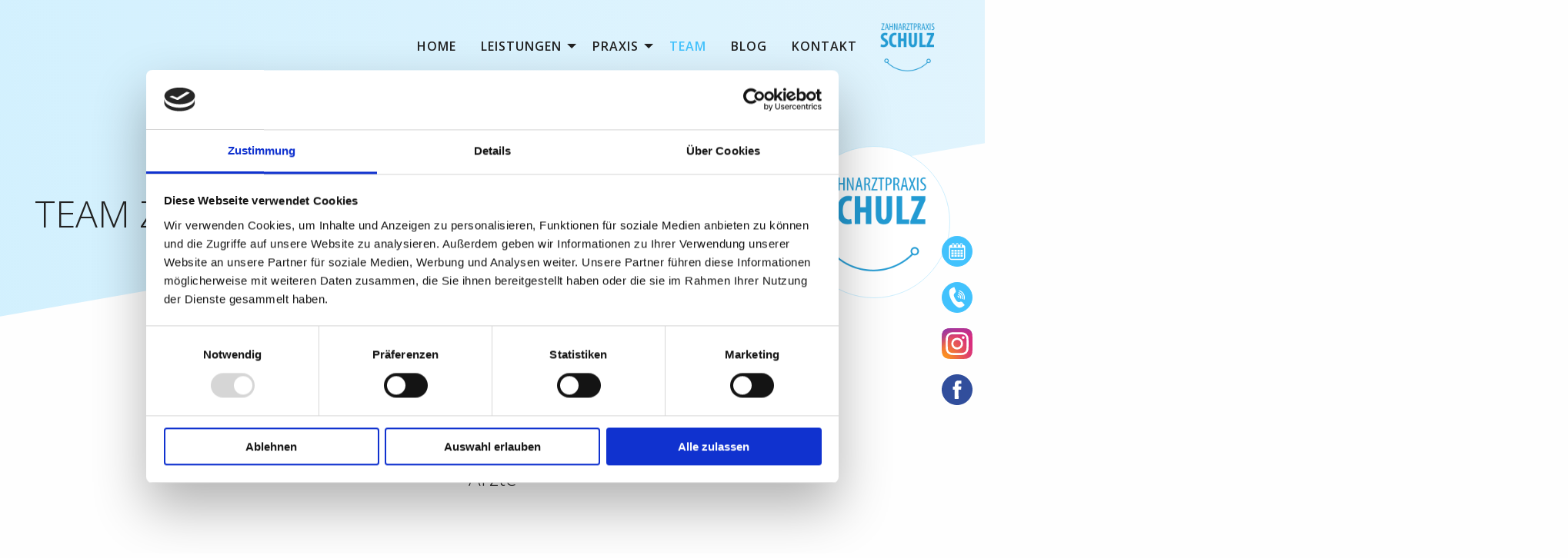

--- FILE ---
content_type: text/html
request_url: https://www.praxis-schulz.de/team.html
body_size: 6081
content:
<!doctype html>
<html class="no-js" lang="de">

  <head>
    <meta http-equiv="content-type" content="text/html; charset=utf-8">

    <link rel="dns-prefetch" href="//cdnjs.cloudflare.com">
    <link rel="dns-prefetch" href="//cdn1.jameda-elements.de">
    <meta name="viewport" content="width=device-width">
    <title>Team Zahnarzt Münster | Zahnarztpraxis Dr. Schulz</title>
    <meta name="description" content="Lernen Sie das engagierte Team um Zahnarzt Dr. Schulz in Münster näher kennen. Vereinbaren Sie einen Termin, wir freuen uns auf Ihren Besuch! ">
    <meta name="keywords" content="Praxis,Dr,Zahnarzt,Zahnarztpraxis,Schulz,Münster">
    <meta name="author" content="Zahnarztpraxis Dr. Schulz">
    <link rel="canonical" href="https://www.praxis-schulz.de/team.html">
    <!-- Open Graph data -->
    <meta property="og:title" content="Team Zahnarzt Münster">
    <meta property="og:site_name" content="Zahnarztpraxis Dr. Schulz">
    <meta property="og:type" content="website">
    <meta property="og:url" content="https://www.praxis-schulz.de/team.html">
    <meta property="og:image" content="https://www.praxis-schulz.de/assets/img/zahnarzt-muenster-praxis-13.jpg">
    <meta property="og:description" content="Lernen Sie das engagierte Team um Zahnarzt Dr. Schulz in Münster näher kennen. Vereinbaren Sie einen Termin, wir freuen uns auf Ihren Besuch!">

    <link rel="shortcut icon" href="https://www.praxis-schulz.de/favicon.ico" type="image/x-icon">
    <link rel="icon" href="https://www.praxis-schulz.de/favicon.ico" type="image/x-icon">

    <link href="https://www.praxis-schulz.de/assets/fonts/google/new-google-fonts.css" rel="stylesheet">

    <link rel="stylesheet" href="https://www.praxis-schulz.de/assets/css/app.css">
    <script id="Cookiebot" src="https://consent.cookiebot.com/uc.js" data-cbid="efcdfd6b-bb91-4b59-b415-020aba668a7b" data-blockingmode="auto" type="text/javascript"></script>

    <script type="application/ld+json">
            {"@context":"http://schema.org","@type":"Dentist","name":"Zahnarzt Münster - Praxis Dr. Schulz","legalName":"Zahnarztpraxis Dr. Schulz","description":"Praxis Dr Schulz Zahnarzt in Münster für schöne und gesunde Zähne in jedem Alter - Ihr Dr. Schulz in Münster ....zu dem Behandlungspecktrum gehört u.a. Implantate und Wurzelbehandlung","image":"https://www.praxis-schulz.de/images/logo_blau.png","@id":"https://www.praxis-schulz.de/","url":"https://www.praxis-schulz.de","telephone":"+4925144155","priceRange":"0","address":{"@type":"PostalAddress","streetAddress":"Aegidiistraße 14","addressLocality":"Münster","postalCode":"48143","addressCountry":"DE"},"geo":{"@type":"GeoCoordinates","latitude":51.9595637,"longitude":7.62314200000003},"openingHoursSpecification":[{"@type":"OpeningHoursSpecification","dayOfWeek":["Monday","Tuesday","Wednesday","Thursday"],"opens":"07:00","closes":"20:00"},{"@type":"OpeningHoursSpecification","dayOfWeek":"Friday","opens":"07:00","closes":"18:00"}],"sameAs":["https://www.jameda.de/muenster/zahnaerzte/aesthetische-zahnmedizin/dr-markus-schulz/uebersicht/80042575_1/","https://www.facebook.com/praxisschulz","https://www.google.com/maps/place/Zahnarztpraxis+Schulz/@51.959586,7.623056,19z/data=!4m5!3m4!1s0x0:0x833342487187445!8m2!3d51.9595864!4d7.6230556?hl=en-US"],"aggregateRating":{"@type":"AggregateRating","ratingValue":"4.9","ratingCount":"39"}}
        </script>
  </head>

  <body class="no-fonts">
    <div class="title-bar" data-responsive-toggle="main-manu" data-hide-for="medium" style="display: none;">
    
      <div class="title-bar-left">
        <button class="menu-icon" type="button" data-toggle="main-manu" aria-label="Menu"></button>
      </div>
      <div class="title-bar-rigth">
        <div class="title-bar-title">
          <a href="https://www.praxis-schulz.de" class="small-logo">
            <img src="https://www.praxis-schulz.de/assets/img/logo_blau.png" alt="Zahnarzt Münster - Praxis Dr. Schulz">
          </a>
        </div>
      </div>
    </div>
    <section id="page-title2" class="header">
      <div class="top-bar main-menu" id="main-manu" style="display: none;">
        <div class="top-bar-right grid-x">
          <ul class="vertical medium-horizontal menu" data-responsive-menu="accordion medium-dropdown" data-submenu-toggle="true">
            <li>
              <a href="https://www.praxis-schulz.de" class="">
                Home
              </a>
      
            </li>
            <li>
              <a href="https://www.praxis-schulz.de/leistungen.html" class="">
                Leistungen
              </a>
              <ul class="menu submenu vertical is-active">
                <li>
                  <a href="https://www.praxis-schulz.de/implantologie-muenster.html" class="">
                    Implantologie
                  </a>
                </li>
                <li>
                  <a href="https://www.praxis-schulz.de/3d-roentgensystem-muenster.html" class="">
                    3D-Röntgensystem
                  </a>
                </li>
                <li>
                  <a href="https://www.praxis-schulz.de/zahntechnisches-labor-muenster.html" class="">
                    Zahntechnisches Labor
                  </a>
                </li>
                <li>
                  <a href="https://www.praxis-schulz.de/wurzelkanalbehandlung-muenster.html" class="">
                    Wurzelkanalbehandlung
                  </a>
                </li>
      
                <li>
                  <a href="https://www.praxis-schulz.de/aesthetische-zahnheilkunde-muenster.html" class="">
                    Ästhetische Zahnheilkunde
                  </a>
                </li>
                <li>
                  <a href="https://www.praxis-schulz.de/parodontologie-muenster.html" class="">
                    Parodontologie
                  </a>
                </li>
                <li>
                  <a href="https://www.praxis-schulz.de/prophylaxe-muenster.html" class="">
                    Prophylaxe
                  </a>
                </li>
                <li>
                  <a href="https://www.praxis-schulz.de/intraoralscanner-muenster.html" class="">
                    Intraoralscanner
                  </a>
                </li>
              </ul>
            </li>
            <li>
              <a href="https://www.praxis-schulz.de/praxis.html" class="">
                Praxis
              </a>
      
      
              <ul class="menu submenu vertical is-active">
                <li>
                  <a href="https://www.praxis-schulz.de/service.html" class="">
                    Service
                  </a>
                </li>
                <!--li>
                  <a href="https://www.praxis-schulz.de/jobs.html" class="">
                    Jobs
                  </a>
                </li-->
      
              </ul>
      
            </li>
            <li>
              <a href="https://www.praxis-schulz.de/team.html" class="active">
                Team
              </a>
            </li>
            <li>
              <a href="https://www.praxis-schulz.de/blog.html" class="">
                Blog
              </a>
            </li>
            <li>
              <a href="https://www.praxis-schulz.de/kontakt.html" class="">
                Kontakt
              </a>
      
            </li>
          </ul>
      
          <div class="logo top-bar-right">
            <a href="https://www.praxis-schulz.de" class="standard-logo">
              <img src="https://www.praxis-schulz.de/assets/img/logo_blau.png" alt="Zahnarzt Münster - Praxis Dr. Schulz">
            </a>
          </div>
        </div>
      </div>
      <div class="grid-container padding">
        <div class="grid-x">
          <div class="cell medium-10">
            <h1 class="paralax-headline">Team Zahnarzt Münster</h1>
          </div>
          <div class="cell medium-2">
            <img data-animate="fade-in fade-out slow" class="round" src="https://www.praxis-schulz.de/assets/img/logo_blau.png" alt="Zahnarzt Münster - Praxis Dr. Schulz">
    
          </div>
          <div class="cell medium-2"></div>
        </div>
    
    
    
      </div>
      <div class="rotated-block"></div>
    </section><!-- #page-title end -->    <div id="main-content-section" data-magellan-target="main-content-section" class="">

      <div class="grid-container leistungen">
          <div class="grid-x padding">
              <div class="cell text-center">
                  <h2>Praxisteam</h2>
                  <h3>Ärzte</h3>
              </div>
              <div class="cell medium-6 item padding">
                  <div class="grd-x">
                      <div class="cell text-center medium-6 no-shaddow">
                          <img class="" src="https://www.praxis-schulz.de/assets/img/zahnarzt-muenster-team/markus.jpg" title="Zahnarzt Münster - Praxis Dr. Schulz - Markus Schulz" alt="Dr.Markus Schulz ">
                      </div>
                      <div class="cell text-center medium-6">
                          <div class="team-title">
                              <h3>Markus Schulz</h3><strong>Dr. med. dent.</strong>
                          </div>
                          <p class="text-center">Zertifizierter Tätigkeitsschwerpunkt Implantologie, <br>
                              Endodontologie, <br>
                              Ästhetische Zahnheilkunde, <br>
                              Prothetik<br>
                              DVT Fachkunde </p>
                      </div>
                  </div>
              </div>
              <div class="cell medium-6 item padding">
                  <div class="grd-x">
                      <div class="cell text-center medium-6 no-shaddow">
                          <img src="https://www.praxis-schulz.de/assets/img/zahnarzt-muenster-team/niko2.jpg" title="Zahnarzt Münster - Praxis Dr. Schulz - Nikolas Backhaus" alt="Nikolas Backhaus">
                      </div>
                      <div class="cell text-center medium-6 no-shaddow">
                          <div class="team-title">
                              <h3>Nikolas Backhaus M. Sc.</h3> <strong>Zahnarzt </strong>
                          </div>
                          <div class="team-content">
                              <p>
                                  Komplexe Implantologie u. Knochenaufbauten,<br>
                                  Parodontologie u. Parodontalchirurgie,<br>
                                  Kieferorthopädie für Erwachsene,<br>
                                  DVT Fachkunde, <br>
                                  Gutachter <br>
                                  <br>Master of Science (DGI) in Implantologie, <br>
                                  Master of Science (DGI) in Parodontologie, <br>
                                  Zertifizierter Invisalign-Anwender <br>
                              </p>
                          </div>
                      </div>
                  </div>
              </div>
              
              <div class="cell text-center">
                  <h3>Prophylaxe</h3>
              </div>
      
              <div class="cell medium-6 item padding">
                  <div class="team team-list clearfix">
                      <div class="cell text-center medium-6">
                          <img src="https://www.praxis-schulz.de/assets/img/zahnarzt-muenster-team/katharina.jpg" title="Zahnarzt Münster - Praxis Dr. Schulz - Katharina Antonio Neumann" alt="">
                      </div>
                      <div class="cell text-center medium-6 no-shaddow">
                          <div class="team-title">
                              <h3>Katharina Antonio Neumann</h3><strong>Zahnmedizinische Prophylaxeassistentin / Prophylaxemanagerin</strong>
                          </div>
                          <div class="team-content">
                          </div>
                      </div>
                  </div>
              </div>
              <div class="cell medium-6 item padding">
                  <div class="team team-list clearfix">
                      <div class="cell text-center medium-6">
                          <img src="https://www.praxis-schulz.de/assets/img/zahnarzt-muenster-team/vanessa.jpg" title="Zahnarzt Münster - Praxis Dr. Schulz - Vanessa Müller" alt="">
                      </div>
                      <div class="cell text-center medium-6 no-shaddow">
                          <div class="team-title">
                              <h3>Vanessa Müller</h3><strong>Zahnmedizinische Fachangestellte</strong>
                          </div>
                          <div class="team-content">
                          </div>
                      </div>
                  </div>
              </div>
              <div class="cell text-center">
                  <h3>Anmeldung</h3>
              </div>
              <div class="cell medium-6 item padding">
                  <div class="team team-list clearfix">
                      <div class="cell text-center medium-6 no-shaddow">
                          <img src="https://www.praxis-schulz.de/assets/img/zahnarzt-muenster-team/renate.jpg" title="Zahnarzt Münster - Praxis Dr. Schulz -Renate Großmann" alt="Renate Großmann">
                      </div>
                      <div class="cell text-center medium-6 no-shaddow">
                          <div class="team-title">
                              <h3>Renate Großmann</h3><strong>Zahnmedizinische Verwaltungsangestellte</strong>
                          </div>
                      </div>
                  </div>
              </div>
              <div class="cell medium-6 item padding">
                  <div class="team team-list clearfix">
                      <div class="cell text-center medium-6 no-shaddow">
                          <img src="https://www.praxis-schulz.de/assets/img/zahnarzt-muenster-team/silja.jpg" title="Zahnarzt Münster - Praxis Dr. Schulz- Silja Sentef" alt="Silja Sentef">
                      </div>
                      <div class="cell text-center medium-6 no-shaddow">
                          <div class="team-title">
                              <h3>Silja Sentef</h3><strong>Zahnmedizinische Prophylaxe Assistentin / Abrechnungsmanagerin</strong>
                          </div>
                      </div>
                  </div>
              </div>
              <div class="cell text-center">
                  <h3> Assistenz</h3>
              </div>
              <div class="cell medium-6 item padding">
                  <div class="team team-list clearfix">
                      <div class="cell text-center medium-6 no-shaddow">
                          <img src="https://www.praxis-schulz.de/assets/img/zahnarzt-muenster-team/ilda.jpg" title="Zahnarzt Münster - Praxis Dr. Schulz -Ilda Hoxhaj" alt="Ilda Hoxhaj">
                      </div>
                      <div class="cell text-center medium-6 no-shaddow">
                          <div class="team-title">
                              <h3>Ilda Hoxhaj</h3><strong>Zahnmedizinische Fachangestellte</strong>
                          </div>
                          <div class="team-content">
                          </div>
                      </div>
                  </div>
              </div>
              <div class="cell medium-6 item padding">
                  <div class="team team-list clearfix">
                      <div class="cell text-center medium-6 no-shaddow">
                          <img src="https://www.praxis-schulz.de/assets/img/zahnarzt-muenster-team/josephine.jpg" title="Zahnarzt Münster - Praxis Dr. Schulz - Josephine Meyer" alt="Josephine Meyer">
                      </div>
                      <div class="cell text-center medium-6 no-shaddow">
                          <div class="team-title">
                              <h3>Josephine Meyer</h3><strong> Zahnmedizinische Prophylaxeassistentin</strong>
                          </div>
                          <div class="team-content">
                          </div>
                      </div>
                  </div>
              </div>
              <!--div class="cell medium-6 item padding">
                  <div class="team team-list clearfix">
                      <div class="cell text-center medium-6 no-shaddow">
                          <img src="https://www.praxis-schulz.de/assets/img/zahnarzt-muenster-team/isidora.jpg" title="Zahnarzt Münster - Praxis Dr. Schulz - Isidora Ajetovic" alt="Isidora Ajetovic">
                      </div>
                      <div class="cell  text-center text-centermedium-6 no-shaddow">
                          <div class="team-title">
                              <h3>Isidora Ajetovic</h3><strong>Zahnmedizinische Fachangestellte </strong>
                          </div>
                          <div class="team-content">
                          </div>
                      </div>
                  </div>
              </div>
              <div class="cell medium-6 item padding">
                  <div class="team team-list clearfix">
                      <div class="cell text-center medium-6 no-shaddow">
                          <img src="https://www.praxis-schulz.de/assets/img/zahnarzt-muenster-team/vasvija.jpg" title="Zahnarzt Münster - Praxis Dr. Schulz - Vasvija Demiri" alt="Vasvija Demiri">
                      </div>
                      <div class="cell  text-center text-centermedium-6 no-shaddow">
                          <div class="team-title">
                              <h3>Vasvija Demiri</h3><strong>Auszubildende zur Zahnmedizinischen Fachangestellten </strong>
                          </div>
                          <div class="team-content">
                          </div>
                      </div>
                  </div>
              </div-->
              <div class="cell text-center">
                  <h3> Labor</h3>
              </div>
              <div class="cell medium-6 item padding">
                  <div class="team team-list clearfix">
                      <div class="cell text-center medium-6 no-shaddow">
                          <img src="https://www.praxis-schulz.de/assets/img/zahnarzt-muenster-team/stephan.jpg" title="Zahnarzt Münster - Praxis Dr. Schulz - Stephan Warnecke" alt="Stephan Warnecke">
                      </div>
                      <div class="cell text-center medium-6 no-shaddow">
                          <div class="team-title">
                              <h3>Stephan Warnecke</h3><strong>Zahntechniker</strong>
                          </div>
                          <div class="team-content">
                              <p>Fachgebiete: <br>CAD/CAM-Technik, Edelmetall, Keramik, Vollkeramik, Kombitechnik,
                                  Totalprothetik</p>
                          </div>
                      </div>
                  </div>
              </div>
              <div class="cell medium-6 item padding">
                  <div class="team team-list clearfix">
                      <div class="cell text-center medium-6 no-shaddow">
                          <img src="https://www.praxis-schulz.de/assets/img/zahnarzt-muenster-team/klaus.jpg" title="Zahnarzt Münster - Praxis Dr. Schulz - Klaus Ruck" alt="Klaus Ruck">
                      </div>
                      <div class="cell text-center medium-6 no-shaddow">
                          <div class="team-title">
                              <h3>Klaus Ruck</h3><strong>Zahntechniker</strong>
                          </div>
                          <div class="team-content">
                              <p>Fachgebiete:<br> CAD/CAM-Technik, Edelmetall, Keramik, Vollkeramik, Kombitechnik,
                                  Totalprothetik</p>
                          </div>
                      </div>
                  </div>
              </div>
      
              <div class="cell medium-6 item padding">
                  <div class="team team-list clearfix">
                      <div class="cell text-center medium-6 no-shaddow">
                          <img src="https://www.praxis-schulz.de/assets/img/zahnarzt-muenster-team/astrid.jpg" title="Zahnarzt Münster - Praxis Dr. Schulz - Astrid Weiß" alt="Astrid Weiß">
                      </div>
                      <div class="cell text-center medium-6 no-shaddow">
                          <div class="team-title">
                              <h3>Astrid Weiß</h3><strong>ZMF a.D. </strong>
                          </div>
                          <div class="team-content">
                              
                          </div>
                      </div>
                  </div>
              </div>
      
      
          </div>
      </div>

    </div>
    <div class="orbit testimonial-slider-container">
      <div class="grid-container padding">
        <h3> Vielen Dank für ihr Vertrauen</h3>
        <div class="grid-x">
          <div class="cell medium-6">
            <div class="orbit orbit-wrapper" role="region" aria-label="" data-orbit data-timer-delay="5000" data-options="animInFromLeft:fade-in; animInFromRight:fade-in; animOutToLeft:fade-out; animOutToRight:fade-out;">
              <ul class="orbit-container" tabindex="0">
    
    
    
    
              <li class="orbit-slide is-active">
                  <div class="review-item">
                    <div class="review-meta"><span class="review-author">S. Temme <span class="review-date">Oktober,
                          2023</span></span></div>
                    <div class="review-stars">
                      <ul>
                        <li><i class="star"></i></li>
                        <li><i class="star"></i></li>
                        <li><i class="star"></i></li>
                        <li><i class="star"></i></li>
                        <li><i class="star"></i></li>
                      </ul>
                    </div>
                    <p class="review-text">Bin immer sehr zufrieden mit den Behandlungen bei dr. Schulz! Auch die Schwestern sind sehr nett. Besonders angenehm war die Zahnreinigung bei Katharina, fand ich früher immer unangenehm- bei ihr das erste mal nicht :)   
                    </p>
                  </div>
                </li>
      
    
              <li class="orbit-slide is-active">
                  <div class="review-item">
                    <div class="review-meta"><span class="review-author">Lion Eggert <span class="review-date">August,
                          2023</span></span></div>
                    <div class="review-stars">
                      <ul>
                        <li><i class="star"></i></li>
                        <li><i class="star"></i></li>
                        <li><i class="star"></i></li>
                        <li><i class="star"></i></li>
                        <li><i class="star"></i></li>
                      </ul>
                    </div>
                    <p class="review-text">Dr Schulz ist der beste Zahnarzt in Münster. Das gesamte Praxisteam ist freundlich und kompetent. Besonders hervorzuheben sind die langen Öffnungszeiten der Praxis . Eine ganz klare Empfehlung von mir !
                    </p>
                  </div>
                </li>
    
                <li class="orbit-slide is-active">
                  <div class="review-item">
                    <div class="review-meta"><span class="review-author">Sara R. <span class="review-date">Mai,
                          2023</span></span></div>
                    <div class="review-stars">
                      <ul>
                        <li><i class="star"></i></li>
                        <li><i class="star"></i></li>
                        <li><i class="star"></i></li>
                        <li><i class="star"></i></li>
                        <li><i class="star"></i></li>
                      </ul>
                    </div>
                    <p class="review-text">Als Dr. Backhaus mir gesagt hat, dass es nur 14 Wochen dauert bis meine (wirklich sehr) schiefen Zähne wieder gerade sind war ich skeptisch. Jetzt, 14 Wochen später, kann ich nur sagen: er hatte recht! Top Zahnarzt, super Preis-Leistungsverhältnis und sehr freundliche Mitarbeiterinnern. Kann ich nur weiter empfehlen.
                    </p>
                  </div>
                </li>
    
    
    
    
                <li class="orbit-slide is-active">
                  <div class="review-item">
                    <div class="review-meta"><span class="review-author">K B <span class="review-date">Januar,
                          2020</span></span></div>
                    <div class="review-stars">
                      <ul>
                        <li><i class="star"></i></li>
                        <li><i class="star"></i></li>
                        <li><i class="star"></i></li>
                        <li><i class="star"></i></li>
                        <li><i class="star"></i></li>
                      </ul>
                    </div>
                    <p class="review-text">Die Praxis ist super und sehr empfehlenswert! Das Team ist sehr kompetent, man
                      wird hier sehr gut beraten und es wird alles ausführlich erklärt. Alle sind sehr freundlich und es
                      gibt kaum Wartezeiten. Ich habe mir hier meine Weisheitszähne ziehen lassen und mich sehr gut
                      aufgehoben gefühlt. Ich bin froh, diese Praxis ausgewählt zu haben. Meiner Meinung nach die Beste in
                      Münster!
                    </p>
                  </div>
                </li>
    
                <li class="orbit-slide is-active">
                  <div class="review-item">
                    <div class="review-meta"><span class="review-author">P. H. <span class="review-date">September,
                          2019</span></span></div>
                    <div class="review-stars">
                      <ul>
                        <li><i class="star"></i></li>
                        <li><i class="star"></i></li>
                        <li><i class="star"></i></li>
                        <li><i class="star"></i></li>
                        <li><i class="star"></i></li>
                      </ul>
                    </div>
                    <p class="review-text">Dr. Schulz ist ein freundlicher und zuvorkommender Arzt, der bei Untersuchungen
                      sehr gründlich ist und mir immer beratend zur Seite steht. Auch in Zukunft verlasse ich mich auf die
                      Kompetenz dieses Arztes. Das Praxis-Team ist ebenso freundlich, organisiert und in ihren Tätigkeiten
                      qualifiziert. Ich freue mich regelrecht auf anstehende Routineuntersuchungen bei Dr. Schulz.
                    </p>
                  </div>
                </li>
    
                <li class="orbit-slide is-active">
                  <div class="review-item">
                    <div class="review-meta"><span class="review-author">Iris-Annabell Maclean <span class="review-date">Mai
                          8,
                          2019</span></span></div>
                    <div class="review-stars">
                      <ul>
                        <li><i class="star"></i></li>
                        <li><i class="star"></i></li>
                        <li><i class="star"></i></li>
                        <li><i class="star"></i></li>
                        <li><i class="star"></i></li>
                      </ul>
                    </div>
                    <p class="review-text">Dr. Schulz und sein Team haben dafür gesorgt, dass ich wieder Vertrauen in die
                      Zahnmedizin habe. Alle Behandlungsschritte wurden gemeinsam geplant und verständlich erläutert. Die
                      Arbeiten wurden präzise durchgeführt. Zu keinem Zeitpunkt musste ich starke Schmerzen erleiden. Das
                      Ergebnis ist durchweg einwandfrei.Ich werde nie wieder woanders hingehen. Meine absolute Empfehlung
                      für die Praxis.
                    </p>
                  </div>
                </li>
    
                <li class="orbit-slide">
                  <div class="review-item">
                    <div class="review-meta"><span class="review-author">Olaf Schmeing <span class="review-date">Nov
                          9,
                          2018</span></span></div>
                    <div class="review-stars">
                      <ul>
                        <li><i class="star"></i></li>
                        <li><i class="star"></i></li>
                        <li><i class="star"></i></li>
                        <li><i class="star"></i></li>
                        <li><i class="star"></i></li>
                      </ul>
                    </div>
                    <p class="review-text">Erfahrener kompetenter Zahnarzt, auf der Höhe der Zeit, der mich seit Jahren
                      bestens behandelt. Nur empfehlenswert.
                    </p>
                  </div>
                </li>
                <li class="orbit-slide">
                  <div class="review-item">
                    <div class="review-meta"><span class="review-author">Mathilda R.<span class="review-date">Apr
                          24, 2018</span></span></div>
                    <div class="review-stars">
                      <ul>
                        <li><i class="star"></i></li>
                        <li><i class="star"></i></li>
                        <li><i class="star"></i></li>
                        <li><i class="star"></i></li>
                        <li><i class="star"></i></li>
                      </ul>
                    </div>
                    <p class="review-text">Definitiv der beste Zahnarzt in Münster! Die Praxis ist sehr
                      schön,
                      das Team ist super nett und zuvorkommend, die Terminvergabe sehr schnell und selten
                      mit
                      Wartezeiten verbunden. Dazu kommt die absolut erstklassige Behandlung. Während und
                      vor
                      der Behandlung wird auf alle Fragen eingegangen und alles sehr verständlich
                      erklärt.
                      Ich kann die Praxis nur empfehlen!</p>
                  </div>
                </li>
                <li class="orbit-slide">
                  <div class="review-item">
                    <div class="review-meta"><span class="review-author">Elena K.<span class="review-date">Apr
                          19, 2018</span></span></div>
                    <div class="review-stars">
                      <ul>
                        <li><i class="star"></i></li>
                        <li><i class="star"></i></li>
                        <li><i class="star"></i></li>
                        <li><i class="star"></i></li>
                        <li><i class="star"></i></li>
                      </ul>
                    </div>
                    <p class="review-text">Sehr guter Service und nettes Team. Die Beratung ist sehr
                      ausführlich und die Zahnärzte nehmen sich viel Zeit, um einem alle Zusammenhänge
                      und
                      Vorgehensweisen zu erklären. Sehr empfehlenswert!</p>
                  </div>
                </li>
                
              </ul>
              <nav class="orbit-bullets">
                <button class="is-active" data-slide="0"><span class="show-for-sr">First slide details.</span><span class="show-for-sr">Current Slide</span></button>
                <button data-slide="1"><span class="show-for-sr">Second slide details.</span></button>
                <button data-slide="2"><span class="show-for-sr">Third slide details.</span></button>
                <button data-slide="3"><span class="show-for-sr">Fourth slide details.</span></button>
              </nav>
            </div>
          </div>
          <div class="cell medium-6">
            <div id="google-reviews">
              <div class="average-rating">
                <div class="review-stars">
                  <div class="rating">4.8</div>
                  <ul>
                    <li><i class="star"></i></li>
                    <li><i class="star"></i></li>
                    <li><i class="star"></i></li>
                    <li><i class="star"></i></li>
                    <li><i class="star"></i></li>
                  </ul>
                </div>
              </div>
    
            </div>
            <a href="https://goo.gl/maps/28JKYPyQx782" target="_blank" class="button" rel="noreferrer">MEHR REZENSIONEN</a>
          </div>
    
        </div>
    
      </div>
    </div>    <footer id="footer" class="padding">
        <div class="grid-container">
            <div class="grid-x grid-margin-x">
                <div class="medium-12 cell small-12">
                    
                    <br>
                </div>
                <div class="medium-4 cell small-12">
                    
                    <h3 class="head-footer"> SPRECHZEITEN</h3>
                    <p>Mo. - Do. 7.00 bis 20.00 Uhr <span class="middot">&middot;</span><br>
                        Fr. 8.00 bis 15.00 Uhr</p>
                        <img alt="Zahnarzt Münster - Praxis Dr. Schulz" src="https://www.praxis-schulz.de/assets/img/logo_blau.png" width="150">
                </div>
                <div class="medium-4 cell small-12">
                    <h3> Buchen Sie Ihren Termin online </h3>
               
                    <p>Hier haben Sie die Möglichkeit Ihren Termin jederzeit online zu buchen. Wenn der von Ihnen gewünschte Termin nicht angezeigt wird, rufen Sie uns in der Praxis gerne an, wir versuchen es möglich zu machen.</p> <br>
                    <a href="https://praxis-schulz.termin.dampsoft.net/" target="_blank" rel="noreferrer" class="button primary">ONLINE TERMIN BUCHEN</a>
                </div>
                <div class="medium-4 cell small-12">
                    <h3>Kontakt</h3>
                    <p> Zahnarztpraxis Dr. Schulz <br>
                    <a href="tel:+4925144155">Telefon: 0251-44155</a> <span class="middot">&middot;</span><br>
                        Adresse: Aegidiistr. 14, 48143 Münster <span class="middot">&middot;</span><br>
                        <a href="mailto:info@praxis-schulz.de">E-Mail: info@praxis-schulz.de</a> <span class="middot">&middot;</span> <br> <br>
                        <a href="https://www.praxis-schulz.de/impressum.html">IMPRESSUM</a> / <a href="https://www.praxis-schulz.de/datenschutz.html">DATENSCHUTZ</a>
                    </p>
                	
                
                </div>
                
            </div>
        </div>
    </footer>    <ul class="sticky-buttons-bar">
      <li class="sticky-buttons-icon">
        <a href="https://praxis-schulz.termin.dampsoft.net/" target="_blank" rel="noreferrer">
          <img src="https://www.praxis-schulz.de/assets/img/calendar.svg" class="call" width="40" alt="Online Terminbuchung">
          <div class="sticky-buttons-icon-text">Online<br>Terminbuchung</div>
        </a>
      </li>
      <li class="sticky-buttons-icon">
        <a href="tel:+4925144155" rel="noreferrer">
          <img src="https://www.praxis-schulz.de/assets/img/call.svg" class="call" width="40" alt="Rufen Sie uns an.">
          <div class="sticky-buttons-icon-text">0251-44155</div>
        </a>
      </li>
    
      <li class="sticky-buttons-icon">
        <a href="https://www.instagram.com/zahnarzt_schulz/?hl=de" target="_blank" rel="noreferrer">
          <img src="https://www.praxis-schulz.de/assets/img/instagram-icon.svg" width="40" alt="Instagram">
          <div class="sticky-buttons-icon-text">Instagram</div>
        </a>
      </li>
      <li class="sticky-buttons-icon">
        <a href="http://facebook.com/praxisschulz" target="_blank" rel="noreferrer">
          <img src="https://www.praxis-schulz.de/assets/img/facebook-icon.svg" width="40" alt="Facebook">
          <div class="sticky-buttons-icon-text">Facebook</div>
        </a>
      </li>
    
    
    </ul>    <script src="https://www.praxis-schulz.de/assets/js/app.js?x=1"></script>
  </body>

</html>

--- FILE ---
content_type: text/css
request_url: https://www.praxis-schulz.de/assets/fonts/google/new-google-fonts.css
body_size: 876
content:
/* cyrillic-ext */
@font-face {
  font-family: "Open Sans";
  font-style: italic;
  font-weight: 300;
  font-stretch: 100%;
  font-display: swap;
  src: url(https://www.praxis-schulz.de/assets/fonts/google/memtYaGs126MiZpBA-UFUIcVXSCEkx2cmqvXlWqWtE6FxZCJgvAQ-1.woff2)
    format("woff2");
  unicode-range: U+0460-052F, U+1C80-1C88, U+20B4, U+2DE0-2DFF, U+A640-A69F,
    U+FE2E-FE2F;
}
/* cyrillic */
@font-face {
  font-family: "Open Sans";
  font-style: italic;
  font-weight: 300;
  font-stretch: 100%;
  font-display: swap;
  src: url(https://www.praxis-schulz.de/assets/fonts/google/memtYaGs126MiZpBA-UFUIcVXSCEkx2cmqvXlWqWvU6FxZCJgvAQ-1.woff2)
    format("woff2");
  unicode-range: U+0301, U+0400-045F, U+0490-0491, U+04B0-04B1, U+2116;
}
/* greek-ext */
@font-face {
  font-family: "Open Sans";
  font-style: italic;
  font-weight: 300;
  font-stretch: 100%;
  font-display: swap;
  src: url(https://www.praxis-schulz.de/assets/fonts/google/memtYaGs126MiZpBA-UFUIcVXSCEkx2cmqvXlWqWtU6FxZCJgvAQ-1.woff2)
    format("woff2");
  unicode-range: U+1F00-1FFF;
}
/* greek */
@font-face {
  font-family: "Open Sans";
  font-style: italic;
  font-weight: 300;
  font-stretch: 100%;
  font-display: swap;
  src: url(https://www.praxis-schulz.de/assets/fonts/google/memtYaGs126MiZpBA-UFUIcVXSCEkx2cmqvXlWqWuk6FxZCJgvAQ-1.woff2)
    format("woff2");
  unicode-range: U+0370-03FF;
}
/* hebrew */
@font-face {
  font-family: "Open Sans";
  font-style: italic;
  font-weight: 300;
  font-stretch: 100%;
  font-display: swap;
  src: url(https://www.praxis-schulz.de/assets/fonts/google/memtYaGs126MiZpBA-UFUIcVXSCEkx2cmqvXlWqWu06FxZCJgvAQ-1.woff2)
    format("woff2");
  unicode-range: U+0590-05FF, U+200C-2010, U+20AA, U+25CC, U+FB1D-FB4F;
}
/* vietnamese */
@font-face {
  font-family: "Open Sans";
  font-style: italic;
  font-weight: 300;
  font-stretch: 100%;
  font-display: swap;
  src: url(https://www.praxis-schulz.de/assets/fonts/google/memtYaGs126MiZpBA-UFUIcVXSCEkx2cmqvXlWqWtk6FxZCJgvAQ-1.woff2)
    format("woff2");
  unicode-range: U+0102-0103, U+0110-0111, U+0128-0129, U+0168-0169, U+01A0-01A1,
    U+01AF-01B0, U+1EA0-1EF9, U+20AB;
}
/* latin-ext */
@font-face {
  font-family: "Open Sans";
  font-style: italic;
  font-weight: 300;
  font-stretch: 100%;
  font-display: swap;
  src: url(https://www.praxis-schulz.de/assets/fonts/google/memtYaGs126MiZpBA-UFUIcVXSCEkx2cmqvXlWqWt06FxZCJgvAQ-1.woff2)
    format("woff2");
  unicode-range: U+0100-024F, U+0259, U+1E00-1EFF, U+2020, U+20A0-20AB,
    U+20AD-20CF, U+2113, U+2C60-2C7F, U+A720-A7FF;
}
/* latin */
@font-face {
  font-family: "Open Sans";
  font-style: italic;
  font-weight: 300;
  font-stretch: 100%;
  font-display: swap;
  src: url(https://www.praxis-schulz.de/assets/fonts/google/memtYaGs126MiZpBA-UFUIcVXSCEkx2cmqvXlWqWuU6FxZCJgg-1.woff2)
    format("woff2");
  unicode-range: U+0000-00FF, U+0131, U+0152-0153, U+02BB-02BC, U+02C6, U+02DA,
    U+02DC, U+2000-206F, U+2074, U+20AC, U+2122, U+2191, U+2193, U+2212, U+2215,
    U+FEFF, U+FFFD;
}
/* cyrillic-ext */
@font-face {
  font-family: "Open Sans";
  font-style: italic;
  font-weight: 400;
  font-stretch: 100%;
  font-display: swap;
  src: url(https://www.praxis-schulz.de/assets/fonts/google/memtYaGs126MiZpBA-UFUIcVXSCEkx2cmqvXlWqWtE6FxZCJgvAQ-1.woff2)
    format("woff2");
  unicode-range: U+0460-052F, U+1C80-1C88, U+20B4, U+2DE0-2DFF, U+A640-A69F,
    U+FE2E-FE2F;
}
/* cyrillic */
@font-face {
  font-family: "Open Sans";
  font-style: italic;
  font-weight: 400;
  font-stretch: 100%;
  font-display: swap;
  src: url(https://www.praxis-schulz.de/assets/fonts/google/memtYaGs126MiZpBA-UFUIcVXSCEkx2cmqvXlWqWvU6FxZCJgvAQ-1.woff2)
    format("woff2");
  unicode-range: U+0301, U+0400-045F, U+0490-0491, U+04B0-04B1, U+2116;
}
/* greek-ext */
@font-face {
  font-family: "Open Sans";
  font-style: italic;
  font-weight: 400;
  font-stretch: 100%;
  font-display: swap;
  src: url(https://www.praxis-schulz.de/assets/fonts/google/memtYaGs126MiZpBA-UFUIcVXSCEkx2cmqvXlWqWtU6FxZCJgvAQ-1.woff2)
    format("woff2");
  unicode-range: U+1F00-1FFF;
}
/* greek */
@font-face {
  font-family: "Open Sans";
  font-style: italic;
  font-weight: 400;
  font-stretch: 100%;
  font-display: swap;
  src: url(https://www.praxis-schulz.de/assets/fonts/google/memtYaGs126MiZpBA-UFUIcVXSCEkx2cmqvXlWqWuk6FxZCJgvAQ-1.woff2)
    format("woff2");
  unicode-range: U+0370-03FF;
}
/* hebrew */
@font-face {
  font-family: "Open Sans";
  font-style: italic;
  font-weight: 400;
  font-stretch: 100%;
  font-display: swap;
  src: url(https://www.praxis-schulz.de/assets/fonts/google/memtYaGs126MiZpBA-UFUIcVXSCEkx2cmqvXlWqWu06FxZCJgvAQ-1.woff2)
    format("woff2");
  unicode-range: U+0590-05FF, U+200C-2010, U+20AA, U+25CC, U+FB1D-FB4F;
}
/* vietnamese */
@font-face {
  font-family: "Open Sans";
  font-style: italic;
  font-weight: 400;
  font-stretch: 100%;
  font-display: swap;
  src: url(https://www.praxis-schulz.de/assets/fonts/google/memtYaGs126MiZpBA-UFUIcVXSCEkx2cmqvXlWqWtk6FxZCJgvAQ-1.woff2)
    format("woff2");
  unicode-range: U+0102-0103, U+0110-0111, U+0128-0129, U+0168-0169, U+01A0-01A1,
    U+01AF-01B0, U+1EA0-1EF9, U+20AB;
}
/* latin-ext */
@font-face {
  font-family: "Open Sans";
  font-style: italic;
  font-weight: 400;
  font-stretch: 100%;
  font-display: swap;
  src: url(https://www.praxis-schulz.de/assets/fonts/google/memtYaGs126MiZpBA-UFUIcVXSCEkx2cmqvXlWqWt06FxZCJgvAQ-1.woff2)
    format("woff2");
  unicode-range: U+0100-024F, U+0259, U+1E00-1EFF, U+2020, U+20A0-20AB,
    U+20AD-20CF, U+2113, U+2C60-2C7F, U+A720-A7FF;
}
/* latin */
@font-face {
  font-family: "Open Sans";
  font-style: italic;
  font-weight: 400;
  font-stretch: 100%;
  font-display: swap;
  src: url(https://www.praxis-schulz.de/assets/fonts/google/memtYaGs126MiZpBA-UFUIcVXSCEkx2cmqvXlWqWuU6FxZCJgg-1.woff2)
    format("woff2");
  unicode-range: U+0000-00FF, U+0131, U+0152-0153, U+02BB-02BC, U+02C6, U+02DA,
    U+02DC, U+2000-206F, U+2074, U+20AC, U+2122, U+2191, U+2193, U+2212, U+2215,
    U+FEFF, U+FFFD;
}
/* cyrillic-ext */
@font-face {
  font-family: "Open Sans";
  font-style: italic;
  font-weight: 600;
  font-stretch: 100%;
  font-display: swap;
  src: url(https://www.praxis-schulz.de/assets/fonts/google/memtYaGs126MiZpBA-UFUIcVXSCEkx2cmqvXlWqWtE6FxZCJgvAQ-1.woff2)
    format("woff2");
  unicode-range: U+0460-052F, U+1C80-1C88, U+20B4, U+2DE0-2DFF, U+A640-A69F,
    U+FE2E-FE2F;
}
/* cyrillic */
@font-face {
  font-family: "Open Sans";
  font-style: italic;
  font-weight: 600;
  font-stretch: 100%;
  font-display: swap;
  src: url(https://www.praxis-schulz.de/assets/fonts/google/memtYaGs126MiZpBA-UFUIcVXSCEkx2cmqvXlWqWvU6FxZCJgvAQ-1.woff2)
    format("woff2");
  unicode-range: U+0301, U+0400-045F, U+0490-0491, U+04B0-04B1, U+2116;
}
/* greek-ext */
@font-face {
  font-family: "Open Sans";
  font-style: italic;
  font-weight: 600;
  font-stretch: 100%;
  font-display: swap;
  src: url(https://www.praxis-schulz.de/assets/fonts/google/memtYaGs126MiZpBA-UFUIcVXSCEkx2cmqvXlWqWtU6FxZCJgvAQ-1.woff2)
    format("woff2");
  unicode-range: U+1F00-1FFF;
}
/* greek */
@font-face {
  font-family: "Open Sans";
  font-style: italic;
  font-weight: 600;
  font-stretch: 100%;
  font-display: swap;
  src: url(https://www.praxis-schulz.de/assets/fonts/google/memtYaGs126MiZpBA-UFUIcVXSCEkx2cmqvXlWqWuk6FxZCJgvAQ-1.woff2)
    format("woff2");
  unicode-range: U+0370-03FF;
}
/* hebrew */
@font-face {
  font-family: "Open Sans";
  font-style: italic;
  font-weight: 600;
  font-stretch: 100%;
  font-display: swap;
  src: url(https://www.praxis-schulz.de/assets/fonts/google/memtYaGs126MiZpBA-UFUIcVXSCEkx2cmqvXlWqWu06FxZCJgvAQ-1.woff2)
    format("woff2");
  unicode-range: U+0590-05FF, U+200C-2010, U+20AA, U+25CC, U+FB1D-FB4F;
}
/* vietnamese */
@font-face {
  font-family: "Open Sans";
  font-style: italic;
  font-weight: 600;
  font-stretch: 100%;
  font-display: swap;
  src: url(https://www.praxis-schulz.de/assets/fonts/google/memtYaGs126MiZpBA-UFUIcVXSCEkx2cmqvXlWqWtk6FxZCJgvAQ-1.woff2)
    format("woff2");
  unicode-range: U+0102-0103, U+0110-0111, U+0128-0129, U+0168-0169, U+01A0-01A1,
    U+01AF-01B0, U+1EA0-1EF9, U+20AB;
}
/* latin-ext */
@font-face {
  font-family: "Open Sans";
  font-style: italic;
  font-weight: 600;
  font-stretch: 100%;
  font-display: swap;
  src: url(https://www.praxis-schulz.de/assets/fonts/google/memtYaGs126MiZpBA-UFUIcVXSCEkx2cmqvXlWqWt06FxZCJgvAQ-1.woff2)
    format("woff2");
  unicode-range: U+0100-024F, U+0259, U+1E00-1EFF, U+2020, U+20A0-20AB,
    U+20AD-20CF, U+2113, U+2C60-2C7F, U+A720-A7FF;
}
/* latin */
@font-face {
  font-family: "Open Sans";
  font-style: italic;
  font-weight: 600;
  font-stretch: 100%;
  font-display: swap;
  src: url(https://www.praxis-schulz.de/assets/fonts/google/memtYaGs126MiZpBA-UFUIcVXSCEkx2cmqvXlWqWuU6FxZCJgg-1.woff2)
    format("woff2");
  unicode-range: U+0000-00FF, U+0131, U+0152-0153, U+02BB-02BC, U+02C6, U+02DA,
    U+02DC, U+2000-206F, U+2074, U+20AC, U+2122, U+2191, U+2193, U+2212, U+2215,
    U+FEFF, U+FFFD;
}
/* cyrillic-ext */
@font-face {
  font-family: "Open Sans";
  font-style: normal;
  font-weight: 300;
  font-stretch: 100%;
  font-display: swap;
  src: url(https://www.praxis-schulz.de/assets/fonts/google/memvYaGs126MiZpBA-UvWbX2vVnXBbObj2OVTSKmu0SC55K5gw-1.woff2)
    format("woff2");
  unicode-range: U+0460-052F, U+1C80-1C88, U+20B4, U+2DE0-2DFF, U+A640-A69F,
    U+FE2E-FE2F;
}
/* cyrillic */
@font-face {
  font-family: "Open Sans";
  font-style: normal;
  font-weight: 300;
  font-stretch: 100%;
  font-display: swap;
  src: url(https://www.praxis-schulz.de/assets/fonts/google/memvYaGs126MiZpBA-UvWbX2vVnXBbObj2OVTSumu0SC55K5gw-1.woff2)
    format("woff2");
  unicode-range: U+0301, U+0400-045F, U+0490-0491, U+04B0-04B1, U+2116;
}
/* greek-ext */
@font-face {
  font-family: "Open Sans";
  font-style: normal;
  font-weight: 300;
  font-stretch: 100%;
  font-display: swap;
  src: url(https://www.praxis-schulz.de/assets/fonts/google/memvYaGs126MiZpBA-UvWbX2vVnXBbObj2OVTSOmu0SC55K5gw-1.woff2)
    format("woff2");
  unicode-range: U+1F00-1FFF;
}
/* greek */
@font-face {
  font-family: "Open Sans";
  font-style: normal;
  font-weight: 300;
  font-stretch: 100%;
  font-display: swap;
  src: url(https://www.praxis-schulz.de/assets/fonts/google/memvYaGs126MiZpBA-UvWbX2vVnXBbObj2OVTSymu0SC55K5gw-1.woff2)
    format("woff2");
  unicode-range: U+0370-03FF;
}
/* hebrew */
@font-face {
  font-family: "Open Sans";
  font-style: normal;
  font-weight: 300;
  font-stretch: 100%;
  font-display: swap;
  src: url(https://www.praxis-schulz.de/assets/fonts/google/memvYaGs126MiZpBA-UvWbX2vVnXBbObj2OVTS2mu0SC55K5gw-1.woff2)
    format("woff2");
  unicode-range: U+0590-05FF, U+200C-2010, U+20AA, U+25CC, U+FB1D-FB4F;
}
/* vietnamese */
@font-face {
  font-family: "Open Sans";
  font-style: normal;
  font-weight: 300;
  font-stretch: 100%;
  font-display: swap;
  src: url(https://www.praxis-schulz.de/assets/fonts/google/memvYaGs126MiZpBA-UvWbX2vVnXBbObj2OVTSCmu0SC55K5gw-1.woff2)
    format("woff2");
  unicode-range: U+0102-0103, U+0110-0111, U+0128-0129, U+0168-0169, U+01A0-01A1,
    U+01AF-01B0, U+1EA0-1EF9, U+20AB;
}
/* latin-ext */
@font-face {
  font-family: "Open Sans";
  font-style: normal;
  font-weight: 300;
  font-stretch: 100%;
  font-display: swap;
  src: url(https://www.praxis-schulz.de/assets/fonts/google/memvYaGs126MiZpBA-UvWbX2vVnXBbObj2OVTSGmu0SC55K5gw-1.woff2)
    format("woff2");
  unicode-range: U+0100-024F, U+0259, U+1E00-1EFF, U+2020, U+20A0-20AB,
    U+20AD-20CF, U+2113, U+2C60-2C7F, U+A720-A7FF;
}
/* latin */
@font-face {
  font-family: "Open Sans";
  font-style: normal;
  font-weight: 300;
  font-stretch: 100%;
  font-display: swap;
  src: url(https://www.praxis-schulz.de/assets/fonts/google/memvYaGs126MiZpBA-UvWbX2vVnXBbObj2OVTS-mu0SC55I-1.woff2)
    format("woff2");
  unicode-range: U+0000-00FF, U+0131, U+0152-0153, U+02BB-02BC, U+02C6, U+02DA,
    U+02DC, U+2000-206F, U+2074, U+20AC, U+2122, U+2191, U+2193, U+2212, U+2215,
    U+FEFF, U+FFFD;
}
/* cyrillic-ext */
@font-face {
  font-family: "Open Sans";
  font-style: normal;
  font-weight: 400;
  font-stretch: 100%;
  font-display: swap;
  src: url(https://www.praxis-schulz.de/assets/fonts/google/memvYaGs126MiZpBA-UvWbX2vVnXBbObj2OVTSKmu0SC55K5gw-1.woff2)
    format("woff2");
  unicode-range: U+0460-052F, U+1C80-1C88, U+20B4, U+2DE0-2DFF, U+A640-A69F,
    U+FE2E-FE2F;
}
/* cyrillic */
@font-face {
  font-family: "Open Sans";
  font-style: normal;
  font-weight: 400;
  font-stretch: 100%;
  font-display: swap;
  src: url(https://www.praxis-schulz.de/assets/fonts/google/memvYaGs126MiZpBA-UvWbX2vVnXBbObj2OVTSumu0SC55K5gw-1.woff2)
    format("woff2");
  unicode-range: U+0301, U+0400-045F, U+0490-0491, U+04B0-04B1, U+2116;
}
/* greek-ext */
@font-face {
  font-family: "Open Sans";
  font-style: normal;
  font-weight: 400;
  font-stretch: 100%;
  font-display: swap;
  src: url(https://www.praxis-schulz.de/assets/fonts/google/memvYaGs126MiZpBA-UvWbX2vVnXBbObj2OVTSOmu0SC55K5gw-1.woff2)
    format("woff2");
  unicode-range: U+1F00-1FFF;
}
/* greek */
@font-face {
  font-family: "Open Sans";
  font-style: normal;
  font-weight: 400;
  font-stretch: 100%;
  font-display: swap;
  src: url(https://www.praxis-schulz.de/assets/fonts/google/memvYaGs126MiZpBA-UvWbX2vVnXBbObj2OVTSymu0SC55K5gw-1.woff2)
    format("woff2");
  unicode-range: U+0370-03FF;
}
/* hebrew */
@font-face {
  font-family: "Open Sans";
  font-style: normal;
  font-weight: 400;
  font-stretch: 100%;
  font-display: swap;
  src: url(https://www.praxis-schulz.de/assets/fonts/google/memvYaGs126MiZpBA-UvWbX2vVnXBbObj2OVTS2mu0SC55K5gw-1.woff2)
    format("woff2");
  unicode-range: U+0590-05FF, U+200C-2010, U+20AA, U+25CC, U+FB1D-FB4F;
}
/* vietnamese */
@font-face {
  font-family: "Open Sans";
  font-style: normal;
  font-weight: 400;
  font-stretch: 100%;
  font-display: swap;
  src: url(https://www.praxis-schulz.de/assets/fonts/google/memvYaGs126MiZpBA-UvWbX2vVnXBbObj2OVTSCmu0SC55K5gw-1.woff2)
    format("woff2");
  unicode-range: U+0102-0103, U+0110-0111, U+0128-0129, U+0168-0169, U+01A0-01A1,
    U+01AF-01B0, U+1EA0-1EF9, U+20AB;
}
/* latin-ext */
@font-face {
  font-family: "Open Sans";
  font-style: normal;
  font-weight: 400;
  font-stretch: 100%;
  font-display: swap;
  src: url(https://www.praxis-schulz.de/assets/fonts/google/memvYaGs126MiZpBA-UvWbX2vVnXBbObj2OVTSGmu0SC55K5gw-1.woff2)
    format("woff2");
  unicode-range: U+0100-024F, U+0259, U+1E00-1EFF, U+2020, U+20A0-20AB,
    U+20AD-20CF, U+2113, U+2C60-2C7F, U+A720-A7FF;
}
/* latin */
@font-face {
  font-family: "Open Sans";
  font-style: normal;
  font-weight: 400;
  font-stretch: 100%;
  font-display: swap;
  src: url(https://www.praxis-schulz.de/assets/fonts/google/memvYaGs126MiZpBA-UvWbX2vVnXBbObj2OVTS-mu0SC55I-1.woff2)
    format("woff2");
  unicode-range: U+0000-00FF, U+0131, U+0152-0153, U+02BB-02BC, U+02C6, U+02DA,
    U+02DC, U+2000-206F, U+2074, U+20AC, U+2122, U+2191, U+2193, U+2212, U+2215,
    U+FEFF, U+FFFD;
}
/* cyrillic-ext */
@font-face {
  font-family: "Open Sans";
  font-style: normal;
  font-weight: 600;
  font-stretch: 100%;
  font-display: swap;
  src: url(https://www.praxis-schulz.de/assets/fonts/google/memvYaGs126MiZpBA-UvWbX2vVnXBbObj2OVTSKmu0SC55K5gw-1.woff2)
    format("woff2");
  unicode-range: U+0460-052F, U+1C80-1C88, U+20B4, U+2DE0-2DFF, U+A640-A69F,
    U+FE2E-FE2F;
}
/* cyrillic */
@font-face {
  font-family: "Open Sans";
  font-style: normal;
  font-weight: 600;
  font-stretch: 100%;
  font-display: swap;
  src: url(https://www.praxis-schulz.de/assets/fonts/google/memvYaGs126MiZpBA-UvWbX2vVnXBbObj2OVTSumu0SC55K5gw-1.woff2)
    format("woff2");
  unicode-range: U+0301, U+0400-045F, U+0490-0491, U+04B0-04B1, U+2116;
}
/* greek-ext */
@font-face {
  font-family: "Open Sans";
  font-style: normal;
  font-weight: 600;
  font-stretch: 100%;
  font-display: swap;
  src: url(https://www.praxis-schulz.de/assets/fonts/google/memvYaGs126MiZpBA-UvWbX2vVnXBbObj2OVTSOmu0SC55K5gw-1.woff2)
    format("woff2");
  unicode-range: U+1F00-1FFF;
}
/* greek */
@font-face {
  font-family: "Open Sans";
  font-style: normal;
  font-weight: 600;
  font-stretch: 100%;
  font-display: swap;
  src: url(https://www.praxis-schulz.de/assets/fonts/google/memvYaGs126MiZpBA-UvWbX2vVnXBbObj2OVTSymu0SC55K5gw-1.woff2)
    format("woff2");
  unicode-range: U+0370-03FF;
}
/* hebrew */
@font-face {
  font-family: "Open Sans";
  font-style: normal;
  font-weight: 600;
  font-stretch: 100%;
  font-display: swap;
  src: url(https://www.praxis-schulz.de/assets/fonts/google/memvYaGs126MiZpBA-UvWbX2vVnXBbObj2OVTS2mu0SC55K5gw-1.woff2)
    format("woff2");
  unicode-range: U+0590-05FF, U+200C-2010, U+20AA, U+25CC, U+FB1D-FB4F;
}
/* vietnamese */
@font-face {
  font-family: "Open Sans";
  font-style: normal;
  font-weight: 600;
  font-stretch: 100%;
  font-display: swap;
  src: url(https://www.praxis-schulz.de/assets/fonts/google/memvYaGs126MiZpBA-UvWbX2vVnXBbObj2OVTSCmu0SC55K5gw-1.woff2)
    format("woff2");
  unicode-range: U+0102-0103, U+0110-0111, U+0128-0129, U+0168-0169, U+01A0-01A1,
    U+01AF-01B0, U+1EA0-1EF9, U+20AB;
}
/* latin-ext */
@font-face {
  font-family: "Open Sans";
  font-style: normal;
  font-weight: 600;
  font-stretch: 100%;
  font-display: swap;
  src: url(https://www.praxis-schulz.de/assets/fonts/google/memvYaGs126MiZpBA-UvWbX2vVnXBbObj2OVTSGmu0SC55K5gw-1.woff2)
    format("woff2");
  unicode-range: U+0100-024F, U+0259, U+1E00-1EFF, U+2020, U+20A0-20AB,
    U+20AD-20CF, U+2113, U+2C60-2C7F, U+A720-A7FF;
}
/* latin */
@font-face {
  font-family: "Open Sans";
  font-style: normal;
  font-weight: 600;
  font-stretch: 100%;
  font-display: swap;
  src: url(https://www.praxis-schulz.de/assets/fonts/google/memvYaGs126MiZpBA-UvWbX2vVnXBbObj2OVTS-mu0SC55I-1.woff2)
    format("woff2");
  unicode-range: U+0000-00FF, U+0131, U+0152-0153, U+02BB-02BC, U+02C6, U+02DA,
    U+02DC, U+2000-206F, U+2074, U+20AC, U+2122, U+2191, U+2193, U+2212, U+2215,
    U+FEFF, U+FFFD;
}
/* cyrillic-ext */
@font-face {
  font-family: "Oswald";
  font-style: normal;
  font-weight: 400;
  font-display: swap;
  src: url(https://www.praxis-schulz.de/assets/fonts/google/TK3_WkUHHAIjg75cFRf3bXL8LICs1_FvsUtiZSSUhiCXABTV-1.woff2)
    format("woff2");
  unicode-range: U+0460-052F, U+1C80-1C88, U+20B4, U+2DE0-2DFF, U+A640-A69F,
    U+FE2E-FE2F;
}
/* cyrillic */
@font-face {
  font-family: "Oswald";
  font-style: normal;
  font-weight: 400;
  font-display: swap;
  src: url(https://www.praxis-schulz.de/assets/fonts/google/TK3_WkUHHAIjg75cFRf3bXL8LICs1_FvsUJiZSSUhiCXABTV-1.woff2)
    format("woff2");
  unicode-range: U+0301, U+0400-045F, U+0490-0491, U+04B0-04B1, U+2116;
}
/* vietnamese */
@font-face {
  font-family: "Oswald";
  font-style: normal;
  font-weight: 400;
  font-display: swap;
  src: url(https://www.praxis-schulz.de/assets/fonts/google/TK3_WkUHHAIjg75cFRf3bXL8LICs1_FvsUliZSSUhiCXABTV-1.woff2)
    format("woff2");
  unicode-range: U+0102-0103, U+0110-0111, U+0128-0129, U+0168-0169, U+01A0-01A1,
    U+01AF-01B0, U+1EA0-1EF9, U+20AB;
}
/* latin-ext */
@font-face {
  font-family: "Oswald";
  font-style: normal;
  font-weight: 400;
  font-display: swap;
  src: url(https://www.praxis-schulz.de/assets/fonts/google/TK3_WkUHHAIjg75cFRf3bXL8LICs1_FvsUhiZSSUhiCXABTV-1.woff2)
    format("woff2");
  unicode-range: U+0100-024F, U+0259, U+1E00-1EFF, U+2020, U+20A0-20AB,
    U+20AD-20CF, U+2113, U+2C60-2C7F, U+A720-A7FF;
}
/* latin */
@font-face {
  font-family: "Oswald";
  font-style: normal;
  font-weight: 400;
  font-display: swap;
  src: url(https://www.praxis-schulz.de/assets/fonts/google/TK3_WkUHHAIjg75cFRf3bXL8LICs1_FvsUZiZSSUhiCXAA-1.woff2)
    format("woff2");
  unicode-range: U+0000-00FF, U+0131, U+0152-0153, U+02BB-02BC, U+02C6, U+02DA,
    U+02DC, U+2000-206F, U+2074, U+20AC, U+2122, U+2191, U+2193, U+2212, U+2215,
    U+FEFF, U+FFFD;
}


--- FILE ---
content_type: text/css
request_url: https://www.praxis-schulz.de/assets/css/app.css
body_size: 161930
content:
@charset "UTF-8";
/**
 * Foundation for Sites by ZURB
 * Version 6.5.3
 * foundation.zurb.com
 * Licensed under MIT Open Source
 */
/*! normalize.css v8.0.0 | MIT License | github.com/necolas/normalize.css */
html {
  line-height: 1.15;
  -webkit-text-size-adjust: 100%; }

body {
  margin: 0; }

h1 {
  font-size: 2em;
  margin: 0.67em 0; }

hr {
  -webkit-box-sizing: content-box;
          box-sizing: content-box;
  height: 0;
  overflow: visible; }

pre {
  font-family: monospace, monospace;
  font-size: 1em; }

a {
  background-color: transparent; }

abbr[title] {
  border-bottom: none;
  text-decoration: underline;
  -webkit-text-decoration: underline dotted;
          text-decoration: underline dotted; }

b,
strong {
  font-weight: bolder; }

code,
kbd,
samp {
  font-family: monospace, monospace;
  font-size: 1em; }

small {
  font-size: 80%; }

sub,
sup {
  font-size: 75%;
  line-height: 0;
  position: relative;
  vertical-align: baseline; }

sub {
  bottom: -0.25em; }

sup {
  top: -0.5em; }

img {
  border-style: none; }

button,
input,
optgroup,
select,
textarea {
  font-family: inherit;
  font-size: 100%;
  line-height: 1.15;
  margin: 0; }

button,
input {
  overflow: visible; }

button,
select {
  text-transform: none; }

button,
[type="button"],
[type="reset"],
[type="submit"] {
  -webkit-appearance: button; }

button::-moz-focus-inner,
[type="button"]::-moz-focus-inner,
[type="reset"]::-moz-focus-inner,
[type="submit"]::-moz-focus-inner {
  border-style: none;
  padding: 0; }

button:-moz-focusring,
[type="button"]:-moz-focusring,
[type="reset"]:-moz-focusring,
[type="submit"]:-moz-focusring {
  outline: 1px dotted ButtonText; }

fieldset {
  padding: 0.35em 0.75em 0.625em; }

legend {
  -webkit-box-sizing: border-box;
          box-sizing: border-box;
  color: inherit;
  display: table;
  max-width: 100%;
  padding: 0;
  white-space: normal; }

progress {
  vertical-align: baseline; }

textarea {
  overflow: auto; }

[type="checkbox"],
[type="radio"] {
  -webkit-box-sizing: border-box;
          box-sizing: border-box;
  padding: 0; }

[type="number"]::-webkit-inner-spin-button,
[type="number"]::-webkit-outer-spin-button {
  height: auto; }

[type="search"] {
  -webkit-appearance: textfield;
  outline-offset: -2px; }

[type="search"]::-webkit-search-decoration {
  -webkit-appearance: none; }

::-webkit-file-upload-button {
  -webkit-appearance: button;
  font: inherit; }

details {
  display: block; }

summary {
  display: list-item; }

template {
  display: none; }

[hidden] {
  display: none; }

.foundation-mq {
  font-family: "small=0em&medium=40em&large=64em&xlarge=75em&xxlarge=90em"; }

html {
  -webkit-box-sizing: border-box;
          box-sizing: border-box;
  font-size: 16px; }

*,
*::before,
*::after {
  -webkit-box-sizing: inherit;
          box-sizing: inherit; }

body {
  margin: 0;
  padding: 0;
  background: #fefefe;
  font-family: "Open Sans", sans-serif;
  font-weight: 300;
  line-height: 1.5;
  color: #222;
  -webkit-font-smoothing: antialiased;
  -moz-osx-font-smoothing: grayscale; }

img {
  display: inline-block;
  vertical-align: middle;
  max-width: 100%;
  height: auto;
  -ms-interpolation-mode: bicubic; }

textarea {
  height: auto;
  min-height: 50px;
  border-radius: 0; }

select {
  -webkit-box-sizing: border-box;
          box-sizing: border-box;
  width: 100%;
  border-radius: 0; }

.map_canvas img,
.map_canvas embed,
.map_canvas object,
.mqa-display img,
.mqa-display embed,
.mqa-display object {
  max-width: none !important; }

button {
  padding: 0;
  -webkit-appearance: none;
     -moz-appearance: none;
          appearance: none;
  border: 0;
  border-radius: 0;
  background: transparent;
  line-height: 1;
  cursor: pointer; }
  [data-whatinput='mouse'] button {
    outline: 0; }

pre {
  overflow: auto; }

button,
input,
optgroup,
select,
textarea {
  font-family: inherit; }

.is-visible {
  display: block !important; }

.is-hidden {
  display: none !important; }

.grid-container {
  padding-right: 0.625rem;
  padding-left: 0.625rem;
  max-width: 75rem;
  margin-left: auto;
  margin-right: auto; }
  @media print, screen and (min-width: 40em) {
    .grid-container {
      padding-right: 0.3125rem;
      padding-left: 0.3125rem; } }
  .grid-container.fluid {
    padding-right: 0.625rem;
    padding-left: 0.625rem;
    max-width: 100%;
    margin-left: auto;
    margin-right: auto; }
    @media print, screen and (min-width: 40em) {
      .grid-container.fluid {
        padding-right: 0.3125rem;
        padding-left: 0.3125rem; } }
  .grid-container.full {
    padding-right: 0;
    padding-left: 0;
    max-width: 100%;
    margin-left: auto;
    margin-right: auto; }

.grid-x {
  display: -webkit-box;
  display: -webkit-flex;
  display: -ms-flexbox;
  display: flex;
  -webkit-box-orient: horizontal;
  -webkit-box-direction: normal;
  -webkit-flex-flow: row wrap;
      -ms-flex-flow: row wrap;
          flex-flow: row wrap; }

.cell {
  -webkit-box-flex: 0;
  -webkit-flex: 0 0 auto;
      -ms-flex: 0 0 auto;
          flex: 0 0 auto;
  min-height: 0px;
  min-width: 0px;
  width: 100%; }
  .cell.auto {
    -webkit-box-flex: 1;
    -webkit-flex: 1 1 0px;
        -ms-flex: 1 1 0px;
            flex: 1 1 0px; }
  .cell.shrink {
    -webkit-box-flex: 0;
    -webkit-flex: 0 0 auto;
        -ms-flex: 0 0 auto;
            flex: 0 0 auto; }

.grid-x > .auto {
  width: auto; }

.grid-x > .shrink {
  width: auto; }

.grid-x > .small-shrink, .grid-x > .small-full, .grid-x > .small-1, .grid-x > .small-2, .grid-x > .small-3, .grid-x > .small-4, .grid-x > .small-5, .grid-x > .small-6, .grid-x > .small-7, .grid-x > .small-8, .grid-x > .small-9, .grid-x > .small-10, .grid-x > .small-11, .grid-x > .small-12 {
  -webkit-flex-basis: auto;
      -ms-flex-preferred-size: auto;
          flex-basis: auto; }

@media print, screen and (min-width: 40em) {
  .grid-x > .medium-shrink, .grid-x > .medium-full, .grid-x > .medium-1, .grid-x > .medium-2, .grid-x > .medium-3, .grid-x > .medium-4, .grid-x > .medium-5, .grid-x > .medium-6, .grid-x > .medium-7, .grid-x > .medium-8, .grid-x > .medium-9, .grid-x > .medium-10, .grid-x > .medium-11, .grid-x > .medium-12 {
    -webkit-flex-basis: auto;
        -ms-flex-preferred-size: auto;
            flex-basis: auto; } }

@media print, screen and (min-width: 64em) {
  .grid-x > .large-shrink, .grid-x > .large-full, .grid-x > .large-1, .grid-x > .large-2, .grid-x > .large-3, .grid-x > .large-4, .grid-x > .large-5, .grid-x > .large-6, .grid-x > .large-7, .grid-x > .large-8, .grid-x > .large-9, .grid-x > .large-10, .grid-x > .large-11, .grid-x > .large-12 {
    -webkit-flex-basis: auto;
        -ms-flex-preferred-size: auto;
            flex-basis: auto; } }

.grid-x > .small-1, .grid-x > .small-2, .grid-x > .small-3, .grid-x > .small-4, .grid-x > .small-5, .grid-x > .small-6, .grid-x > .small-7, .grid-x > .small-8, .grid-x > .small-9, .grid-x > .small-10, .grid-x > .small-11, .grid-x > .small-12 {
  -webkit-box-flex: 0;
  -webkit-flex: 0 0 auto;
      -ms-flex: 0 0 auto;
          flex: 0 0 auto; }

.grid-x > .small-1 {
  width: 8.33333%; }

.grid-x > .small-2 {
  width: 16.66667%; }

.grid-x > .small-3 {
  width: 25%; }

.grid-x > .small-4 {
  width: 33.33333%; }

.grid-x > .small-5 {
  width: 41.66667%; }

.grid-x > .small-6 {
  width: 50%; }

.grid-x > .small-7 {
  width: 58.33333%; }

.grid-x > .small-8 {
  width: 66.66667%; }

.grid-x > .small-9 {
  width: 75%; }

.grid-x > .small-10 {
  width: 83.33333%; }

.grid-x > .small-11 {
  width: 91.66667%; }

.grid-x > .small-12 {
  width: 100%; }

@media print, screen and (min-width: 40em) {
  .grid-x > .medium-auto {
    -webkit-box-flex: 1;
    -webkit-flex: 1 1 0px;
        -ms-flex: 1 1 0px;
            flex: 1 1 0px;
    width: auto; }
  .grid-x > .medium-shrink, .grid-x > .medium-1, .grid-x > .medium-2, .grid-x > .medium-3, .grid-x > .medium-4, .grid-x > .medium-5, .grid-x > .medium-6, .grid-x > .medium-7, .grid-x > .medium-8, .grid-x > .medium-9, .grid-x > .medium-10, .grid-x > .medium-11, .grid-x > .medium-12 {
    -webkit-box-flex: 0;
    -webkit-flex: 0 0 auto;
        -ms-flex: 0 0 auto;
            flex: 0 0 auto; }
  .grid-x > .medium-shrink {
    width: auto; }
  .grid-x > .medium-1 {
    width: 8.33333%; }
  .grid-x > .medium-2 {
    width: 16.66667%; }
  .grid-x > .medium-3 {
    width: 25%; }
  .grid-x > .medium-4 {
    width: 33.33333%; }
  .grid-x > .medium-5 {
    width: 41.66667%; }
  .grid-x > .medium-6 {
    width: 50%; }
  .grid-x > .medium-7 {
    width: 58.33333%; }
  .grid-x > .medium-8 {
    width: 66.66667%; }
  .grid-x > .medium-9 {
    width: 75%; }
  .grid-x > .medium-10 {
    width: 83.33333%; }
  .grid-x > .medium-11 {
    width: 91.66667%; }
  .grid-x > .medium-12 {
    width: 100%; } }

@media print, screen and (min-width: 64em) {
  .grid-x > .large-auto {
    -webkit-box-flex: 1;
    -webkit-flex: 1 1 0px;
        -ms-flex: 1 1 0px;
            flex: 1 1 0px;
    width: auto; }
  .grid-x > .large-shrink, .grid-x > .large-1, .grid-x > .large-2, .grid-x > .large-3, .grid-x > .large-4, .grid-x > .large-5, .grid-x > .large-6, .grid-x > .large-7, .grid-x > .large-8, .grid-x > .large-9, .grid-x > .large-10, .grid-x > .large-11, .grid-x > .large-12 {
    -webkit-box-flex: 0;
    -webkit-flex: 0 0 auto;
        -ms-flex: 0 0 auto;
            flex: 0 0 auto; }
  .grid-x > .large-shrink {
    width: auto; }
  .grid-x > .large-1 {
    width: 8.33333%; }
  .grid-x > .large-2 {
    width: 16.66667%; }
  .grid-x > .large-3 {
    width: 25%; }
  .grid-x > .large-4 {
    width: 33.33333%; }
  .grid-x > .large-5 {
    width: 41.66667%; }
  .grid-x > .large-6 {
    width: 50%; }
  .grid-x > .large-7 {
    width: 58.33333%; }
  .grid-x > .large-8 {
    width: 66.66667%; }
  .grid-x > .large-9 {
    width: 75%; }
  .grid-x > .large-10 {
    width: 83.33333%; }
  .grid-x > .large-11 {
    width: 91.66667%; }
  .grid-x > .large-12 {
    width: 100%; } }

.grid-margin-x:not(.grid-x) > .cell {
  width: auto; }

.grid-margin-y:not(.grid-y) > .cell {
  height: auto; }

.grid-margin-x {
  margin-left: -0.625rem;
  margin-right: -0.625rem; }
  @media print, screen and (min-width: 40em) {
    .grid-margin-x {
      margin-left: -0.3125rem;
      margin-right: -0.3125rem; } }
  .grid-margin-x > .cell {
    width: calc(100% - 1.25rem);
    margin-left: 0.625rem;
    margin-right: 0.625rem; }
  @media print, screen and (min-width: 40em) {
    .grid-margin-x > .cell {
      width: calc(100% - 0.625rem);
      margin-left: 0.3125rem;
      margin-right: 0.3125rem; } }
  .grid-margin-x > .auto {
    width: auto; }
  .grid-margin-x > .shrink {
    width: auto; }
  .grid-margin-x > .small-1 {
    width: calc(8.33333% - 1.25rem); }
  .grid-margin-x > .small-2 {
    width: calc(16.66667% - 1.25rem); }
  .grid-margin-x > .small-3 {
    width: calc(25% - 1.25rem); }
  .grid-margin-x > .small-4 {
    width: calc(33.33333% - 1.25rem); }
  .grid-margin-x > .small-5 {
    width: calc(41.66667% - 1.25rem); }
  .grid-margin-x > .small-6 {
    width: calc(50% - 1.25rem); }
  .grid-margin-x > .small-7 {
    width: calc(58.33333% - 1.25rem); }
  .grid-margin-x > .small-8 {
    width: calc(66.66667% - 1.25rem); }
  .grid-margin-x > .small-9 {
    width: calc(75% - 1.25rem); }
  .grid-margin-x > .small-10 {
    width: calc(83.33333% - 1.25rem); }
  .grid-margin-x > .small-11 {
    width: calc(91.66667% - 1.25rem); }
  .grid-margin-x > .small-12 {
    width: calc(100% - 1.25rem); }
  @media print, screen and (min-width: 40em) {
    .grid-margin-x > .auto {
      width: auto; }
    .grid-margin-x > .shrink {
      width: auto; }
    .grid-margin-x > .small-1 {
      width: calc(8.33333% - 0.625rem); }
    .grid-margin-x > .small-2 {
      width: calc(16.66667% - 0.625rem); }
    .grid-margin-x > .small-3 {
      width: calc(25% - 0.625rem); }
    .grid-margin-x > .small-4 {
      width: calc(33.33333% - 0.625rem); }
    .grid-margin-x > .small-5 {
      width: calc(41.66667% - 0.625rem); }
    .grid-margin-x > .small-6 {
      width: calc(50% - 0.625rem); }
    .grid-margin-x > .small-7 {
      width: calc(58.33333% - 0.625rem); }
    .grid-margin-x > .small-8 {
      width: calc(66.66667% - 0.625rem); }
    .grid-margin-x > .small-9 {
      width: calc(75% - 0.625rem); }
    .grid-margin-x > .small-10 {
      width: calc(83.33333% - 0.625rem); }
    .grid-margin-x > .small-11 {
      width: calc(91.66667% - 0.625rem); }
    .grid-margin-x > .small-12 {
      width: calc(100% - 0.625rem); }
    .grid-margin-x > .medium-auto {
      width: auto; }
    .grid-margin-x > .medium-shrink {
      width: auto; }
    .grid-margin-x > .medium-1 {
      width: calc(8.33333% - 0.625rem); }
    .grid-margin-x > .medium-2 {
      width: calc(16.66667% - 0.625rem); }
    .grid-margin-x > .medium-3 {
      width: calc(25% - 0.625rem); }
    .grid-margin-x > .medium-4 {
      width: calc(33.33333% - 0.625rem); }
    .grid-margin-x > .medium-5 {
      width: calc(41.66667% - 0.625rem); }
    .grid-margin-x > .medium-6 {
      width: calc(50% - 0.625rem); }
    .grid-margin-x > .medium-7 {
      width: calc(58.33333% - 0.625rem); }
    .grid-margin-x > .medium-8 {
      width: calc(66.66667% - 0.625rem); }
    .grid-margin-x > .medium-9 {
      width: calc(75% - 0.625rem); }
    .grid-margin-x > .medium-10 {
      width: calc(83.33333% - 0.625rem); }
    .grid-margin-x > .medium-11 {
      width: calc(91.66667% - 0.625rem); }
    .grid-margin-x > .medium-12 {
      width: calc(100% - 0.625rem); } }
  @media print, screen and (min-width: 64em) {
    .grid-margin-x > .large-auto {
      width: auto; }
    .grid-margin-x > .large-shrink {
      width: auto; }
    .grid-margin-x > .large-1 {
      width: calc(8.33333% - 0.625rem); }
    .grid-margin-x > .large-2 {
      width: calc(16.66667% - 0.625rem); }
    .grid-margin-x > .large-3 {
      width: calc(25% - 0.625rem); }
    .grid-margin-x > .large-4 {
      width: calc(33.33333% - 0.625rem); }
    .grid-margin-x > .large-5 {
      width: calc(41.66667% - 0.625rem); }
    .grid-margin-x > .large-6 {
      width: calc(50% - 0.625rem); }
    .grid-margin-x > .large-7 {
      width: calc(58.33333% - 0.625rem); }
    .grid-margin-x > .large-8 {
      width: calc(66.66667% - 0.625rem); }
    .grid-margin-x > .large-9 {
      width: calc(75% - 0.625rem); }
    .grid-margin-x > .large-10 {
      width: calc(83.33333% - 0.625rem); }
    .grid-margin-x > .large-11 {
      width: calc(91.66667% - 0.625rem); }
    .grid-margin-x > .large-12 {
      width: calc(100% - 0.625rem); } }

.grid-padding-x .grid-padding-x {
  margin-right: -0.625rem;
  margin-left: -0.625rem; }
  @media print, screen and (min-width: 40em) {
    .grid-padding-x .grid-padding-x {
      margin-right: -0.3125rem;
      margin-left: -0.3125rem; } }

.grid-container:not(.full) > .grid-padding-x {
  margin-right: -0.625rem;
  margin-left: -0.625rem; }
  @media print, screen and (min-width: 40em) {
    .grid-container:not(.full) > .grid-padding-x {
      margin-right: -0.3125rem;
      margin-left: -0.3125rem; } }

.grid-padding-x > .cell {
  padding-right: 0.625rem;
  padding-left: 0.625rem; }
  @media print, screen and (min-width: 40em) {
    .grid-padding-x > .cell {
      padding-right: 0.3125rem;
      padding-left: 0.3125rem; } }

.small-up-1 > .cell {
  width: 100%; }

.small-up-2 > .cell {
  width: 50%; }

.small-up-3 > .cell {
  width: 33.33333%; }

.small-up-4 > .cell {
  width: 25%; }

.small-up-5 > .cell {
  width: 20%; }

.small-up-6 > .cell {
  width: 16.66667%; }

.small-up-7 > .cell {
  width: 14.28571%; }

.small-up-8 > .cell {
  width: 12.5%; }

@media print, screen and (min-width: 40em) {
  .medium-up-1 > .cell {
    width: 100%; }
  .medium-up-2 > .cell {
    width: 50%; }
  .medium-up-3 > .cell {
    width: 33.33333%; }
  .medium-up-4 > .cell {
    width: 25%; }
  .medium-up-5 > .cell {
    width: 20%; }
  .medium-up-6 > .cell {
    width: 16.66667%; }
  .medium-up-7 > .cell {
    width: 14.28571%; }
  .medium-up-8 > .cell {
    width: 12.5%; } }

@media print, screen and (min-width: 64em) {
  .large-up-1 > .cell {
    width: 100%; }
  .large-up-2 > .cell {
    width: 50%; }
  .large-up-3 > .cell {
    width: 33.33333%; }
  .large-up-4 > .cell {
    width: 25%; }
  .large-up-5 > .cell {
    width: 20%; }
  .large-up-6 > .cell {
    width: 16.66667%; }
  .large-up-7 > .cell {
    width: 14.28571%; }
  .large-up-8 > .cell {
    width: 12.5%; } }

.grid-margin-x.small-up-1 > .cell {
  width: calc(100% - 1.25rem); }

.grid-margin-x.small-up-2 > .cell {
  width: calc(50% - 1.25rem); }

.grid-margin-x.small-up-3 > .cell {
  width: calc(33.33333% - 1.25rem); }

.grid-margin-x.small-up-4 > .cell {
  width: calc(25% - 1.25rem); }

.grid-margin-x.small-up-5 > .cell {
  width: calc(20% - 1.25rem); }

.grid-margin-x.small-up-6 > .cell {
  width: calc(16.66667% - 1.25rem); }

.grid-margin-x.small-up-7 > .cell {
  width: calc(14.28571% - 1.25rem); }

.grid-margin-x.small-up-8 > .cell {
  width: calc(12.5% - 1.25rem); }

@media print, screen and (min-width: 40em) {
  .grid-margin-x.small-up-1 > .cell {
    width: calc(100% - 0.625rem); }
  .grid-margin-x.small-up-2 > .cell {
    width: calc(50% - 0.625rem); }
  .grid-margin-x.small-up-3 > .cell {
    width: calc(33.33333% - 0.625rem); }
  .grid-margin-x.small-up-4 > .cell {
    width: calc(25% - 0.625rem); }
  .grid-margin-x.small-up-5 > .cell {
    width: calc(20% - 0.625rem); }
  .grid-margin-x.small-up-6 > .cell {
    width: calc(16.66667% - 0.625rem); }
  .grid-margin-x.small-up-7 > .cell {
    width: calc(14.28571% - 0.625rem); }
  .grid-margin-x.small-up-8 > .cell {
    width: calc(12.5% - 0.625rem); }
  .grid-margin-x.medium-up-1 > .cell {
    width: calc(100% - 0.625rem); }
  .grid-margin-x.medium-up-2 > .cell {
    width: calc(50% - 0.625rem); }
  .grid-margin-x.medium-up-3 > .cell {
    width: calc(33.33333% - 0.625rem); }
  .grid-margin-x.medium-up-4 > .cell {
    width: calc(25% - 0.625rem); }
  .grid-margin-x.medium-up-5 > .cell {
    width: calc(20% - 0.625rem); }
  .grid-margin-x.medium-up-6 > .cell {
    width: calc(16.66667% - 0.625rem); }
  .grid-margin-x.medium-up-7 > .cell {
    width: calc(14.28571% - 0.625rem); }
  .grid-margin-x.medium-up-8 > .cell {
    width: calc(12.5% - 0.625rem); } }

@media print, screen and (min-width: 64em) {
  .grid-margin-x.large-up-1 > .cell {
    width: calc(100% - 0.625rem); }
  .grid-margin-x.large-up-2 > .cell {
    width: calc(50% - 0.625rem); }
  .grid-margin-x.large-up-3 > .cell {
    width: calc(33.33333% - 0.625rem); }
  .grid-margin-x.large-up-4 > .cell {
    width: calc(25% - 0.625rem); }
  .grid-margin-x.large-up-5 > .cell {
    width: calc(20% - 0.625rem); }
  .grid-margin-x.large-up-6 > .cell {
    width: calc(16.66667% - 0.625rem); }
  .grid-margin-x.large-up-7 > .cell {
    width: calc(14.28571% - 0.625rem); }
  .grid-margin-x.large-up-8 > .cell {
    width: calc(12.5% - 0.625rem); } }

.small-margin-collapse {
  margin-right: 0;
  margin-left: 0; }
  .small-margin-collapse > .cell {
    margin-right: 0;
    margin-left: 0; }
  .small-margin-collapse > .small-1 {
    width: 8.33333%; }
  .small-margin-collapse > .small-2 {
    width: 16.66667%; }
  .small-margin-collapse > .small-3 {
    width: 25%; }
  .small-margin-collapse > .small-4 {
    width: 33.33333%; }
  .small-margin-collapse > .small-5 {
    width: 41.66667%; }
  .small-margin-collapse > .small-6 {
    width: 50%; }
  .small-margin-collapse > .small-7 {
    width: 58.33333%; }
  .small-margin-collapse > .small-8 {
    width: 66.66667%; }
  .small-margin-collapse > .small-9 {
    width: 75%; }
  .small-margin-collapse > .small-10 {
    width: 83.33333%; }
  .small-margin-collapse > .small-11 {
    width: 91.66667%; }
  .small-margin-collapse > .small-12 {
    width: 100%; }
  @media print, screen and (min-width: 40em) {
    .small-margin-collapse > .medium-1 {
      width: 8.33333%; }
    .small-margin-collapse > .medium-2 {
      width: 16.66667%; }
    .small-margin-collapse > .medium-3 {
      width: 25%; }
    .small-margin-collapse > .medium-4 {
      width: 33.33333%; }
    .small-margin-collapse > .medium-5 {
      width: 41.66667%; }
    .small-margin-collapse > .medium-6 {
      width: 50%; }
    .small-margin-collapse > .medium-7 {
      width: 58.33333%; }
    .small-margin-collapse > .medium-8 {
      width: 66.66667%; }
    .small-margin-collapse > .medium-9 {
      width: 75%; }
    .small-margin-collapse > .medium-10 {
      width: 83.33333%; }
    .small-margin-collapse > .medium-11 {
      width: 91.66667%; }
    .small-margin-collapse > .medium-12 {
      width: 100%; } }
  @media print, screen and (min-width: 64em) {
    .small-margin-collapse > .large-1 {
      width: 8.33333%; }
    .small-margin-collapse > .large-2 {
      width: 16.66667%; }
    .small-margin-collapse > .large-3 {
      width: 25%; }
    .small-margin-collapse > .large-4 {
      width: 33.33333%; }
    .small-margin-collapse > .large-5 {
      width: 41.66667%; }
    .small-margin-collapse > .large-6 {
      width: 50%; }
    .small-margin-collapse > .large-7 {
      width: 58.33333%; }
    .small-margin-collapse > .large-8 {
      width: 66.66667%; }
    .small-margin-collapse > .large-9 {
      width: 75%; }
    .small-margin-collapse > .large-10 {
      width: 83.33333%; }
    .small-margin-collapse > .large-11 {
      width: 91.66667%; }
    .small-margin-collapse > .large-12 {
      width: 100%; } }

.small-padding-collapse {
  margin-right: 0;
  margin-left: 0; }
  .small-padding-collapse > .cell {
    padding-right: 0;
    padding-left: 0; }

@media print, screen and (min-width: 40em) {
  .medium-margin-collapse {
    margin-right: 0;
    margin-left: 0; }
    .medium-margin-collapse > .cell {
      margin-right: 0;
      margin-left: 0; } }

@media print, screen and (min-width: 40em) {
  .medium-margin-collapse > .small-1 {
    width: 8.33333%; }
  .medium-margin-collapse > .small-2 {
    width: 16.66667%; }
  .medium-margin-collapse > .small-3 {
    width: 25%; }
  .medium-margin-collapse > .small-4 {
    width: 33.33333%; }
  .medium-margin-collapse > .small-5 {
    width: 41.66667%; }
  .medium-margin-collapse > .small-6 {
    width: 50%; }
  .medium-margin-collapse > .small-7 {
    width: 58.33333%; }
  .medium-margin-collapse > .small-8 {
    width: 66.66667%; }
  .medium-margin-collapse > .small-9 {
    width: 75%; }
  .medium-margin-collapse > .small-10 {
    width: 83.33333%; }
  .medium-margin-collapse > .small-11 {
    width: 91.66667%; }
  .medium-margin-collapse > .small-12 {
    width: 100%; } }

@media print, screen and (min-width: 40em) {
  .medium-margin-collapse > .medium-1 {
    width: 8.33333%; }
  .medium-margin-collapse > .medium-2 {
    width: 16.66667%; }
  .medium-margin-collapse > .medium-3 {
    width: 25%; }
  .medium-margin-collapse > .medium-4 {
    width: 33.33333%; }
  .medium-margin-collapse > .medium-5 {
    width: 41.66667%; }
  .medium-margin-collapse > .medium-6 {
    width: 50%; }
  .medium-margin-collapse > .medium-7 {
    width: 58.33333%; }
  .medium-margin-collapse > .medium-8 {
    width: 66.66667%; }
  .medium-margin-collapse > .medium-9 {
    width: 75%; }
  .medium-margin-collapse > .medium-10 {
    width: 83.33333%; }
  .medium-margin-collapse > .medium-11 {
    width: 91.66667%; }
  .medium-margin-collapse > .medium-12 {
    width: 100%; } }

@media print, screen and (min-width: 64em) {
  .medium-margin-collapse > .large-1 {
    width: 8.33333%; }
  .medium-margin-collapse > .large-2 {
    width: 16.66667%; }
  .medium-margin-collapse > .large-3 {
    width: 25%; }
  .medium-margin-collapse > .large-4 {
    width: 33.33333%; }
  .medium-margin-collapse > .large-5 {
    width: 41.66667%; }
  .medium-margin-collapse > .large-6 {
    width: 50%; }
  .medium-margin-collapse > .large-7 {
    width: 58.33333%; }
  .medium-margin-collapse > .large-8 {
    width: 66.66667%; }
  .medium-margin-collapse > .large-9 {
    width: 75%; }
  .medium-margin-collapse > .large-10 {
    width: 83.33333%; }
  .medium-margin-collapse > .large-11 {
    width: 91.66667%; }
  .medium-margin-collapse > .large-12 {
    width: 100%; } }

@media print, screen and (min-width: 40em) {
  .medium-padding-collapse {
    margin-right: 0;
    margin-left: 0; }
    .medium-padding-collapse > .cell {
      padding-right: 0;
      padding-left: 0; } }

@media print, screen and (min-width: 64em) {
  .large-margin-collapse {
    margin-right: 0;
    margin-left: 0; }
    .large-margin-collapse > .cell {
      margin-right: 0;
      margin-left: 0; } }

@media print, screen and (min-width: 64em) {
  .large-margin-collapse > .small-1 {
    width: 8.33333%; }
  .large-margin-collapse > .small-2 {
    width: 16.66667%; }
  .large-margin-collapse > .small-3 {
    width: 25%; }
  .large-margin-collapse > .small-4 {
    width: 33.33333%; }
  .large-margin-collapse > .small-5 {
    width: 41.66667%; }
  .large-margin-collapse > .small-6 {
    width: 50%; }
  .large-margin-collapse > .small-7 {
    width: 58.33333%; }
  .large-margin-collapse > .small-8 {
    width: 66.66667%; }
  .large-margin-collapse > .small-9 {
    width: 75%; }
  .large-margin-collapse > .small-10 {
    width: 83.33333%; }
  .large-margin-collapse > .small-11 {
    width: 91.66667%; }
  .large-margin-collapse > .small-12 {
    width: 100%; } }

@media print, screen and (min-width: 64em) {
  .large-margin-collapse > .medium-1 {
    width: 8.33333%; }
  .large-margin-collapse > .medium-2 {
    width: 16.66667%; }
  .large-margin-collapse > .medium-3 {
    width: 25%; }
  .large-margin-collapse > .medium-4 {
    width: 33.33333%; }
  .large-margin-collapse > .medium-5 {
    width: 41.66667%; }
  .large-margin-collapse > .medium-6 {
    width: 50%; }
  .large-margin-collapse > .medium-7 {
    width: 58.33333%; }
  .large-margin-collapse > .medium-8 {
    width: 66.66667%; }
  .large-margin-collapse > .medium-9 {
    width: 75%; }
  .large-margin-collapse > .medium-10 {
    width: 83.33333%; }
  .large-margin-collapse > .medium-11 {
    width: 91.66667%; }
  .large-margin-collapse > .medium-12 {
    width: 100%; } }

@media print, screen and (min-width: 64em) {
  .large-margin-collapse > .large-1 {
    width: 8.33333%; }
  .large-margin-collapse > .large-2 {
    width: 16.66667%; }
  .large-margin-collapse > .large-3 {
    width: 25%; }
  .large-margin-collapse > .large-4 {
    width: 33.33333%; }
  .large-margin-collapse > .large-5 {
    width: 41.66667%; }
  .large-margin-collapse > .large-6 {
    width: 50%; }
  .large-margin-collapse > .large-7 {
    width: 58.33333%; }
  .large-margin-collapse > .large-8 {
    width: 66.66667%; }
  .large-margin-collapse > .large-9 {
    width: 75%; }
  .large-margin-collapse > .large-10 {
    width: 83.33333%; }
  .large-margin-collapse > .large-11 {
    width: 91.66667%; }
  .large-margin-collapse > .large-12 {
    width: 100%; } }

@media print, screen and (min-width: 64em) {
  .large-padding-collapse {
    margin-right: 0;
    margin-left: 0; }
    .large-padding-collapse > .cell {
      padding-right: 0;
      padding-left: 0; } }

.small-offset-0 {
  margin-left: 0%; }

.grid-margin-x > .small-offset-0 {
  margin-left: calc(0% + 0.625rem); }

.small-offset-1 {
  margin-left: 8.33333%; }

.grid-margin-x > .small-offset-1 {
  margin-left: calc(8.33333% + 0.625rem); }

.small-offset-2 {
  margin-left: 16.66667%; }

.grid-margin-x > .small-offset-2 {
  margin-left: calc(16.66667% + 0.625rem); }

.small-offset-3 {
  margin-left: 25%; }

.grid-margin-x > .small-offset-3 {
  margin-left: calc(25% + 0.625rem); }

.small-offset-4 {
  margin-left: 33.33333%; }

.grid-margin-x > .small-offset-4 {
  margin-left: calc(33.33333% + 0.625rem); }

.small-offset-5 {
  margin-left: 41.66667%; }

.grid-margin-x > .small-offset-5 {
  margin-left: calc(41.66667% + 0.625rem); }

.small-offset-6 {
  margin-left: 50%; }

.grid-margin-x > .small-offset-6 {
  margin-left: calc(50% + 0.625rem); }

.small-offset-7 {
  margin-left: 58.33333%; }

.grid-margin-x > .small-offset-7 {
  margin-left: calc(58.33333% + 0.625rem); }

.small-offset-8 {
  margin-left: 66.66667%; }

.grid-margin-x > .small-offset-8 {
  margin-left: calc(66.66667% + 0.625rem); }

.small-offset-9 {
  margin-left: 75%; }

.grid-margin-x > .small-offset-9 {
  margin-left: calc(75% + 0.625rem); }

.small-offset-10 {
  margin-left: 83.33333%; }

.grid-margin-x > .small-offset-10 {
  margin-left: calc(83.33333% + 0.625rem); }

.small-offset-11 {
  margin-left: 91.66667%; }

.grid-margin-x > .small-offset-11 {
  margin-left: calc(91.66667% + 0.625rem); }

@media print, screen and (min-width: 40em) {
  .medium-offset-0 {
    margin-left: 0%; }
  .grid-margin-x > .medium-offset-0 {
    margin-left: calc(0% + 0.3125rem); }
  .medium-offset-1 {
    margin-left: 8.33333%; }
  .grid-margin-x > .medium-offset-1 {
    margin-left: calc(8.33333% + 0.3125rem); }
  .medium-offset-2 {
    margin-left: 16.66667%; }
  .grid-margin-x > .medium-offset-2 {
    margin-left: calc(16.66667% + 0.3125rem); }
  .medium-offset-3 {
    margin-left: 25%; }
  .grid-margin-x > .medium-offset-3 {
    margin-left: calc(25% + 0.3125rem); }
  .medium-offset-4 {
    margin-left: 33.33333%; }
  .grid-margin-x > .medium-offset-4 {
    margin-left: calc(33.33333% + 0.3125rem); }
  .medium-offset-5 {
    margin-left: 41.66667%; }
  .grid-margin-x > .medium-offset-5 {
    margin-left: calc(41.66667% + 0.3125rem); }
  .medium-offset-6 {
    margin-left: 50%; }
  .grid-margin-x > .medium-offset-6 {
    margin-left: calc(50% + 0.3125rem); }
  .medium-offset-7 {
    margin-left: 58.33333%; }
  .grid-margin-x > .medium-offset-7 {
    margin-left: calc(58.33333% + 0.3125rem); }
  .medium-offset-8 {
    margin-left: 66.66667%; }
  .grid-margin-x > .medium-offset-8 {
    margin-left: calc(66.66667% + 0.3125rem); }
  .medium-offset-9 {
    margin-left: 75%; }
  .grid-margin-x > .medium-offset-9 {
    margin-left: calc(75% + 0.3125rem); }
  .medium-offset-10 {
    margin-left: 83.33333%; }
  .grid-margin-x > .medium-offset-10 {
    margin-left: calc(83.33333% + 0.3125rem); }
  .medium-offset-11 {
    margin-left: 91.66667%; }
  .grid-margin-x > .medium-offset-11 {
    margin-left: calc(91.66667% + 0.3125rem); } }

@media print, screen and (min-width: 64em) {
  .large-offset-0 {
    margin-left: 0%; }
  .grid-margin-x > .large-offset-0 {
    margin-left: calc(0% + 0.3125rem); }
  .large-offset-1 {
    margin-left: 8.33333%; }
  .grid-margin-x > .large-offset-1 {
    margin-left: calc(8.33333% + 0.3125rem); }
  .large-offset-2 {
    margin-left: 16.66667%; }
  .grid-margin-x > .large-offset-2 {
    margin-left: calc(16.66667% + 0.3125rem); }
  .large-offset-3 {
    margin-left: 25%; }
  .grid-margin-x > .large-offset-3 {
    margin-left: calc(25% + 0.3125rem); }
  .large-offset-4 {
    margin-left: 33.33333%; }
  .grid-margin-x > .large-offset-4 {
    margin-left: calc(33.33333% + 0.3125rem); }
  .large-offset-5 {
    margin-left: 41.66667%; }
  .grid-margin-x > .large-offset-5 {
    margin-left: calc(41.66667% + 0.3125rem); }
  .large-offset-6 {
    margin-left: 50%; }
  .grid-margin-x > .large-offset-6 {
    margin-left: calc(50% + 0.3125rem); }
  .large-offset-7 {
    margin-left: 58.33333%; }
  .grid-margin-x > .large-offset-7 {
    margin-left: calc(58.33333% + 0.3125rem); }
  .large-offset-8 {
    margin-left: 66.66667%; }
  .grid-margin-x > .large-offset-8 {
    margin-left: calc(66.66667% + 0.3125rem); }
  .large-offset-9 {
    margin-left: 75%; }
  .grid-margin-x > .large-offset-9 {
    margin-left: calc(75% + 0.3125rem); }
  .large-offset-10 {
    margin-left: 83.33333%; }
  .grid-margin-x > .large-offset-10 {
    margin-left: calc(83.33333% + 0.3125rem); }
  .large-offset-11 {
    margin-left: 91.66667%; }
  .grid-margin-x > .large-offset-11 {
    margin-left: calc(91.66667% + 0.3125rem); } }

.grid-y {
  display: -webkit-box;
  display: -webkit-flex;
  display: -ms-flexbox;
  display: flex;
  -webkit-box-orient: vertical;
  -webkit-box-direction: normal;
  -webkit-flex-flow: column nowrap;
      -ms-flex-flow: column nowrap;
          flex-flow: column nowrap; }
  .grid-y > .cell {
    width: auto;
    max-width: none; }
  .grid-y > .auto {
    height: auto; }
  .grid-y > .shrink {
    height: auto; }
  .grid-y > .small-shrink, .grid-y > .small-full, .grid-y > .small-1, .grid-y > .small-2, .grid-y > .small-3, .grid-y > .small-4, .grid-y > .small-5, .grid-y > .small-6, .grid-y > .small-7, .grid-y > .small-8, .grid-y > .small-9, .grid-y > .small-10, .grid-y > .small-11, .grid-y > .small-12 {
    -webkit-flex-basis: auto;
        -ms-flex-preferred-size: auto;
            flex-basis: auto; }
  @media print, screen and (min-width: 40em) {
    .grid-y > .medium-shrink, .grid-y > .medium-full, .grid-y > .medium-1, .grid-y > .medium-2, .grid-y > .medium-3, .grid-y > .medium-4, .grid-y > .medium-5, .grid-y > .medium-6, .grid-y > .medium-7, .grid-y > .medium-8, .grid-y > .medium-9, .grid-y > .medium-10, .grid-y > .medium-11, .grid-y > .medium-12 {
      -webkit-flex-basis: auto;
          -ms-flex-preferred-size: auto;
              flex-basis: auto; } }
  @media print, screen and (min-width: 64em) {
    .grid-y > .large-shrink, .grid-y > .large-full, .grid-y > .large-1, .grid-y > .large-2, .grid-y > .large-3, .grid-y > .large-4, .grid-y > .large-5, .grid-y > .large-6, .grid-y > .large-7, .grid-y > .large-8, .grid-y > .large-9, .grid-y > .large-10, .grid-y > .large-11, .grid-y > .large-12 {
      -webkit-flex-basis: auto;
          -ms-flex-preferred-size: auto;
              flex-basis: auto; } }
  .grid-y > .small-1, .grid-y > .small-2, .grid-y > .small-3, .grid-y > .small-4, .grid-y > .small-5, .grid-y > .small-6, .grid-y > .small-7, .grid-y > .small-8, .grid-y > .small-9, .grid-y > .small-10, .grid-y > .small-11, .grid-y > .small-12 {
    -webkit-box-flex: 0;
    -webkit-flex: 0 0 auto;
        -ms-flex: 0 0 auto;
            flex: 0 0 auto; }
  .grid-y > .small-1 {
    height: 8.33333%; }
  .grid-y > .small-2 {
    height: 16.66667%; }
  .grid-y > .small-3 {
    height: 25%; }
  .grid-y > .small-4 {
    height: 33.33333%; }
  .grid-y > .small-5 {
    height: 41.66667%; }
  .grid-y > .small-6 {
    height: 50%; }
  .grid-y > .small-7 {
    height: 58.33333%; }
  .grid-y > .small-8 {
    height: 66.66667%; }
  .grid-y > .small-9 {
    height: 75%; }
  .grid-y > .small-10 {
    height: 83.33333%; }
  .grid-y > .small-11 {
    height: 91.66667%; }
  .grid-y > .small-12 {
    height: 100%; }
  @media print, screen and (min-width: 40em) {
    .grid-y > .medium-auto {
      -webkit-box-flex: 1;
      -webkit-flex: 1 1 0px;
          -ms-flex: 1 1 0px;
              flex: 1 1 0px;
      height: auto; }
    .grid-y > .medium-shrink, .grid-y > .medium-1, .grid-y > .medium-2, .grid-y > .medium-3, .grid-y > .medium-4, .grid-y > .medium-5, .grid-y > .medium-6, .grid-y > .medium-7, .grid-y > .medium-8, .grid-y > .medium-9, .grid-y > .medium-10, .grid-y > .medium-11, .grid-y > .medium-12 {
      -webkit-box-flex: 0;
      -webkit-flex: 0 0 auto;
          -ms-flex: 0 0 auto;
              flex: 0 0 auto; }
    .grid-y > .medium-shrink {
      height: auto; }
    .grid-y > .medium-1 {
      height: 8.33333%; }
    .grid-y > .medium-2 {
      height: 16.66667%; }
    .grid-y > .medium-3 {
      height: 25%; }
    .grid-y > .medium-4 {
      height: 33.33333%; }
    .grid-y > .medium-5 {
      height: 41.66667%; }
    .grid-y > .medium-6 {
      height: 50%; }
    .grid-y > .medium-7 {
      height: 58.33333%; }
    .grid-y > .medium-8 {
      height: 66.66667%; }
    .grid-y > .medium-9 {
      height: 75%; }
    .grid-y > .medium-10 {
      height: 83.33333%; }
    .grid-y > .medium-11 {
      height: 91.66667%; }
    .grid-y > .medium-12 {
      height: 100%; } }
  @media print, screen and (min-width: 64em) {
    .grid-y > .large-auto {
      -webkit-box-flex: 1;
      -webkit-flex: 1 1 0px;
          -ms-flex: 1 1 0px;
              flex: 1 1 0px;
      height: auto; }
    .grid-y > .large-shrink, .grid-y > .large-1, .grid-y > .large-2, .grid-y > .large-3, .grid-y > .large-4, .grid-y > .large-5, .grid-y > .large-6, .grid-y > .large-7, .grid-y > .large-8, .grid-y > .large-9, .grid-y > .large-10, .grid-y > .large-11, .grid-y > .large-12 {
      -webkit-box-flex: 0;
      -webkit-flex: 0 0 auto;
          -ms-flex: 0 0 auto;
              flex: 0 0 auto; }
    .grid-y > .large-shrink {
      height: auto; }
    .grid-y > .large-1 {
      height: 8.33333%; }
    .grid-y > .large-2 {
      height: 16.66667%; }
    .grid-y > .large-3 {
      height: 25%; }
    .grid-y > .large-4 {
      height: 33.33333%; }
    .grid-y > .large-5 {
      height: 41.66667%; }
    .grid-y > .large-6 {
      height: 50%; }
    .grid-y > .large-7 {
      height: 58.33333%; }
    .grid-y > .large-8 {
      height: 66.66667%; }
    .grid-y > .large-9 {
      height: 75%; }
    .grid-y > .large-10 {
      height: 83.33333%; }
    .grid-y > .large-11 {
      height: 91.66667%; }
    .grid-y > .large-12 {
      height: 100%; } }

.grid-padding-y .grid-padding-y {
  margin-top: -0.625rem;
  margin-bottom: -0.625rem; }
  @media print, screen and (min-width: 40em) {
    .grid-padding-y .grid-padding-y {
      margin-top: -0.3125rem;
      margin-bottom: -0.3125rem; } }

.grid-padding-y > .cell {
  padding-top: 0.625rem;
  padding-bottom: 0.625rem; }
  @media print, screen and (min-width: 40em) {
    .grid-padding-y > .cell {
      padding-top: 0.3125rem;
      padding-bottom: 0.3125rem; } }

.grid-margin-y {
  margin-top: -0.625rem;
  margin-bottom: -0.625rem; }
  @media print, screen and (min-width: 40em) {
    .grid-margin-y {
      margin-top: -0.3125rem;
      margin-bottom: -0.3125rem; } }
  .grid-margin-y > .cell {
    height: calc(100% - 1.25rem);
    margin-top: 0.625rem;
    margin-bottom: 0.625rem; }
  @media print, screen and (min-width: 40em) {
    .grid-margin-y > .cell {
      height: calc(100% - 0.625rem);
      margin-top: 0.3125rem;
      margin-bottom: 0.3125rem; } }
  .grid-margin-y > .auto {
    height: auto; }
  .grid-margin-y > .shrink {
    height: auto; }
  .grid-margin-y > .small-1 {
    height: calc(8.33333% - 1.25rem); }
  .grid-margin-y > .small-2 {
    height: calc(16.66667% - 1.25rem); }
  .grid-margin-y > .small-3 {
    height: calc(25% - 1.25rem); }
  .grid-margin-y > .small-4 {
    height: calc(33.33333% - 1.25rem); }
  .grid-margin-y > .small-5 {
    height: calc(41.66667% - 1.25rem); }
  .grid-margin-y > .small-6 {
    height: calc(50% - 1.25rem); }
  .grid-margin-y > .small-7 {
    height: calc(58.33333% - 1.25rem); }
  .grid-margin-y > .small-8 {
    height: calc(66.66667% - 1.25rem); }
  .grid-margin-y > .small-9 {
    height: calc(75% - 1.25rem); }
  .grid-margin-y > .small-10 {
    height: calc(83.33333% - 1.25rem); }
  .grid-margin-y > .small-11 {
    height: calc(91.66667% - 1.25rem); }
  .grid-margin-y > .small-12 {
    height: calc(100% - 1.25rem); }
  @media print, screen and (min-width: 40em) {
    .grid-margin-y > .auto {
      height: auto; }
    .grid-margin-y > .shrink {
      height: auto; }
    .grid-margin-y > .small-1 {
      height: calc(8.33333% - 0.625rem); }
    .grid-margin-y > .small-2 {
      height: calc(16.66667% - 0.625rem); }
    .grid-margin-y > .small-3 {
      height: calc(25% - 0.625rem); }
    .grid-margin-y > .small-4 {
      height: calc(33.33333% - 0.625rem); }
    .grid-margin-y > .small-5 {
      height: calc(41.66667% - 0.625rem); }
    .grid-margin-y > .small-6 {
      height: calc(50% - 0.625rem); }
    .grid-margin-y > .small-7 {
      height: calc(58.33333% - 0.625rem); }
    .grid-margin-y > .small-8 {
      height: calc(66.66667% - 0.625rem); }
    .grid-margin-y > .small-9 {
      height: calc(75% - 0.625rem); }
    .grid-margin-y > .small-10 {
      height: calc(83.33333% - 0.625rem); }
    .grid-margin-y > .small-11 {
      height: calc(91.66667% - 0.625rem); }
    .grid-margin-y > .small-12 {
      height: calc(100% - 0.625rem); }
    .grid-margin-y > .medium-auto {
      height: auto; }
    .grid-margin-y > .medium-shrink {
      height: auto; }
    .grid-margin-y > .medium-1 {
      height: calc(8.33333% - 0.625rem); }
    .grid-margin-y > .medium-2 {
      height: calc(16.66667% - 0.625rem); }
    .grid-margin-y > .medium-3 {
      height: calc(25% - 0.625rem); }
    .grid-margin-y > .medium-4 {
      height: calc(33.33333% - 0.625rem); }
    .grid-margin-y > .medium-5 {
      height: calc(41.66667% - 0.625rem); }
    .grid-margin-y > .medium-6 {
      height: calc(50% - 0.625rem); }
    .grid-margin-y > .medium-7 {
      height: calc(58.33333% - 0.625rem); }
    .grid-margin-y > .medium-8 {
      height: calc(66.66667% - 0.625rem); }
    .grid-margin-y > .medium-9 {
      height: calc(75% - 0.625rem); }
    .grid-margin-y > .medium-10 {
      height: calc(83.33333% - 0.625rem); }
    .grid-margin-y > .medium-11 {
      height: calc(91.66667% - 0.625rem); }
    .grid-margin-y > .medium-12 {
      height: calc(100% - 0.625rem); } }
  @media print, screen and (min-width: 64em) {
    .grid-margin-y > .large-auto {
      height: auto; }
    .grid-margin-y > .large-shrink {
      height: auto; }
    .grid-margin-y > .large-1 {
      height: calc(8.33333% - 0.625rem); }
    .grid-margin-y > .large-2 {
      height: calc(16.66667% - 0.625rem); }
    .grid-margin-y > .large-3 {
      height: calc(25% - 0.625rem); }
    .grid-margin-y > .large-4 {
      height: calc(33.33333% - 0.625rem); }
    .grid-margin-y > .large-5 {
      height: calc(41.66667% - 0.625rem); }
    .grid-margin-y > .large-6 {
      height: calc(50% - 0.625rem); }
    .grid-margin-y > .large-7 {
      height: calc(58.33333% - 0.625rem); }
    .grid-margin-y > .large-8 {
      height: calc(66.66667% - 0.625rem); }
    .grid-margin-y > .large-9 {
      height: calc(75% - 0.625rem); }
    .grid-margin-y > .large-10 {
      height: calc(83.33333% - 0.625rem); }
    .grid-margin-y > .large-11 {
      height: calc(91.66667% - 0.625rem); }
    .grid-margin-y > .large-12 {
      height: calc(100% - 0.625rem); } }

.grid-frame {
  overflow: hidden;
  position: relative;
  -webkit-flex-wrap: nowrap;
      -ms-flex-wrap: nowrap;
          flex-wrap: nowrap;
  -webkit-box-align: stretch;
  -webkit-align-items: stretch;
      -ms-flex-align: stretch;
          align-items: stretch;
  width: 100vw; }

.cell .grid-frame {
  width: 100%; }

.cell-block {
  overflow-x: auto;
  max-width: 100%;
  -webkit-overflow-scrolling: touch;
  -ms-overflow-style: -ms-autohiding-scrollbar; }

.cell-block-y {
  overflow-y: auto;
  max-height: 100%;
  min-height: 100%;
  -webkit-overflow-scrolling: touch;
  -ms-overflow-style: -ms-autohiding-scrollbar; }

.cell-block-container {
  display: -webkit-box;
  display: -webkit-flex;
  display: -ms-flexbox;
  display: flex;
  -webkit-box-orient: vertical;
  -webkit-box-direction: normal;
  -webkit-flex-direction: column;
      -ms-flex-direction: column;
          flex-direction: column;
  max-height: 100%; }
  .cell-block-container > .grid-x {
    max-height: 100%;
    -webkit-flex-wrap: nowrap;
        -ms-flex-wrap: nowrap;
            flex-wrap: nowrap; }

@media print, screen and (min-width: 40em) {
  .medium-grid-frame {
    overflow: hidden;
    position: relative;
    -webkit-flex-wrap: nowrap;
        -ms-flex-wrap: nowrap;
            flex-wrap: nowrap;
    -webkit-box-align: stretch;
    -webkit-align-items: stretch;
        -ms-flex-align: stretch;
            align-items: stretch;
    width: 100vw; }
  .cell .medium-grid-frame {
    width: 100%; }
  .medium-cell-block {
    overflow-x: auto;
    max-width: 100%;
    -webkit-overflow-scrolling: touch;
    -ms-overflow-style: -ms-autohiding-scrollbar; }
  .medium-cell-block-container {
    display: -webkit-box;
    display: -webkit-flex;
    display: -ms-flexbox;
    display: flex;
    -webkit-box-orient: vertical;
    -webkit-box-direction: normal;
    -webkit-flex-direction: column;
        -ms-flex-direction: column;
            flex-direction: column;
    max-height: 100%; }
    .medium-cell-block-container > .grid-x {
      max-height: 100%;
      -webkit-flex-wrap: nowrap;
          -ms-flex-wrap: nowrap;
              flex-wrap: nowrap; }
  .medium-cell-block-y {
    overflow-y: auto;
    max-height: 100%;
    min-height: 100%;
    -webkit-overflow-scrolling: touch;
    -ms-overflow-style: -ms-autohiding-scrollbar; } }

@media print, screen and (min-width: 64em) {
  .large-grid-frame {
    overflow: hidden;
    position: relative;
    -webkit-flex-wrap: nowrap;
        -ms-flex-wrap: nowrap;
            flex-wrap: nowrap;
    -webkit-box-align: stretch;
    -webkit-align-items: stretch;
        -ms-flex-align: stretch;
            align-items: stretch;
    width: 100vw; }
  .cell .large-grid-frame {
    width: 100%; }
  .large-cell-block {
    overflow-x: auto;
    max-width: 100%;
    -webkit-overflow-scrolling: touch;
    -ms-overflow-style: -ms-autohiding-scrollbar; }
  .large-cell-block-container {
    display: -webkit-box;
    display: -webkit-flex;
    display: -ms-flexbox;
    display: flex;
    -webkit-box-orient: vertical;
    -webkit-box-direction: normal;
    -webkit-flex-direction: column;
        -ms-flex-direction: column;
            flex-direction: column;
    max-height: 100%; }
    .large-cell-block-container > .grid-x {
      max-height: 100%;
      -webkit-flex-wrap: nowrap;
          -ms-flex-wrap: nowrap;
              flex-wrap: nowrap; }
  .large-cell-block-y {
    overflow-y: auto;
    max-height: 100%;
    min-height: 100%;
    -webkit-overflow-scrolling: touch;
    -ms-overflow-style: -ms-autohiding-scrollbar; } }

.grid-y.grid-frame {
  width: auto;
  overflow: hidden;
  position: relative;
  -webkit-flex-wrap: nowrap;
      -ms-flex-wrap: nowrap;
          flex-wrap: nowrap;
  -webkit-box-align: stretch;
  -webkit-align-items: stretch;
      -ms-flex-align: stretch;
          align-items: stretch;
  height: 100vh; }

@media print, screen and (min-width: 40em) {
  .grid-y.medium-grid-frame {
    width: auto;
    overflow: hidden;
    position: relative;
    -webkit-flex-wrap: nowrap;
        -ms-flex-wrap: nowrap;
            flex-wrap: nowrap;
    -webkit-box-align: stretch;
    -webkit-align-items: stretch;
        -ms-flex-align: stretch;
            align-items: stretch;
    height: 100vh; } }

@media print, screen and (min-width: 64em) {
  .grid-y.large-grid-frame {
    width: auto;
    overflow: hidden;
    position: relative;
    -webkit-flex-wrap: nowrap;
        -ms-flex-wrap: nowrap;
            flex-wrap: nowrap;
    -webkit-box-align: stretch;
    -webkit-align-items: stretch;
        -ms-flex-align: stretch;
            align-items: stretch;
    height: 100vh; } }

.cell .grid-y.grid-frame {
  height: 100%; }

@media print, screen and (min-width: 40em) {
  .cell .grid-y.medium-grid-frame {
    height: 100%; } }

@media print, screen and (min-width: 64em) {
  .cell .grid-y.large-grid-frame {
    height: 100%; } }

.grid-margin-y {
  margin-top: -0.625rem;
  margin-bottom: -0.625rem; }
  @media print, screen and (min-width: 40em) {
    .grid-margin-y {
      margin-top: -0.3125rem;
      margin-bottom: -0.3125rem; } }
  .grid-margin-y > .cell {
    height: calc(100% - 1.25rem);
    margin-top: 0.625rem;
    margin-bottom: 0.625rem; }
  @media print, screen and (min-width: 40em) {
    .grid-margin-y > .cell {
      height: calc(100% - 0.625rem);
      margin-top: 0.3125rem;
      margin-bottom: 0.3125rem; } }
  .grid-margin-y > .auto {
    height: auto; }
  .grid-margin-y > .shrink {
    height: auto; }
  .grid-margin-y > .small-1 {
    height: calc(8.33333% - 1.25rem); }
  .grid-margin-y > .small-2 {
    height: calc(16.66667% - 1.25rem); }
  .grid-margin-y > .small-3 {
    height: calc(25% - 1.25rem); }
  .grid-margin-y > .small-4 {
    height: calc(33.33333% - 1.25rem); }
  .grid-margin-y > .small-5 {
    height: calc(41.66667% - 1.25rem); }
  .grid-margin-y > .small-6 {
    height: calc(50% - 1.25rem); }
  .grid-margin-y > .small-7 {
    height: calc(58.33333% - 1.25rem); }
  .grid-margin-y > .small-8 {
    height: calc(66.66667% - 1.25rem); }
  .grid-margin-y > .small-9 {
    height: calc(75% - 1.25rem); }
  .grid-margin-y > .small-10 {
    height: calc(83.33333% - 1.25rem); }
  .grid-margin-y > .small-11 {
    height: calc(91.66667% - 1.25rem); }
  .grid-margin-y > .small-12 {
    height: calc(100% - 1.25rem); }
  @media print, screen and (min-width: 40em) {
    .grid-margin-y > .auto {
      height: auto; }
    .grid-margin-y > .shrink {
      height: auto; }
    .grid-margin-y > .small-1 {
      height: calc(8.33333% - 0.625rem); }
    .grid-margin-y > .small-2 {
      height: calc(16.66667% - 0.625rem); }
    .grid-margin-y > .small-3 {
      height: calc(25% - 0.625rem); }
    .grid-margin-y > .small-4 {
      height: calc(33.33333% - 0.625rem); }
    .grid-margin-y > .small-5 {
      height: calc(41.66667% - 0.625rem); }
    .grid-margin-y > .small-6 {
      height: calc(50% - 0.625rem); }
    .grid-margin-y > .small-7 {
      height: calc(58.33333% - 0.625rem); }
    .grid-margin-y > .small-8 {
      height: calc(66.66667% - 0.625rem); }
    .grid-margin-y > .small-9 {
      height: calc(75% - 0.625rem); }
    .grid-margin-y > .small-10 {
      height: calc(83.33333% - 0.625rem); }
    .grid-margin-y > .small-11 {
      height: calc(91.66667% - 0.625rem); }
    .grid-margin-y > .small-12 {
      height: calc(100% - 0.625rem); }
    .grid-margin-y > .medium-auto {
      height: auto; }
    .grid-margin-y > .medium-shrink {
      height: auto; }
    .grid-margin-y > .medium-1 {
      height: calc(8.33333% - 0.625rem); }
    .grid-margin-y > .medium-2 {
      height: calc(16.66667% - 0.625rem); }
    .grid-margin-y > .medium-3 {
      height: calc(25% - 0.625rem); }
    .grid-margin-y > .medium-4 {
      height: calc(33.33333% - 0.625rem); }
    .grid-margin-y > .medium-5 {
      height: calc(41.66667% - 0.625rem); }
    .grid-margin-y > .medium-6 {
      height: calc(50% - 0.625rem); }
    .grid-margin-y > .medium-7 {
      height: calc(58.33333% - 0.625rem); }
    .grid-margin-y > .medium-8 {
      height: calc(66.66667% - 0.625rem); }
    .grid-margin-y > .medium-9 {
      height: calc(75% - 0.625rem); }
    .grid-margin-y > .medium-10 {
      height: calc(83.33333% - 0.625rem); }
    .grid-margin-y > .medium-11 {
      height: calc(91.66667% - 0.625rem); }
    .grid-margin-y > .medium-12 {
      height: calc(100% - 0.625rem); } }
  @media print, screen and (min-width: 64em) {
    .grid-margin-y > .large-auto {
      height: auto; }
    .grid-margin-y > .large-shrink {
      height: auto; }
    .grid-margin-y > .large-1 {
      height: calc(8.33333% - 0.625rem); }
    .grid-margin-y > .large-2 {
      height: calc(16.66667% - 0.625rem); }
    .grid-margin-y > .large-3 {
      height: calc(25% - 0.625rem); }
    .grid-margin-y > .large-4 {
      height: calc(33.33333% - 0.625rem); }
    .grid-margin-y > .large-5 {
      height: calc(41.66667% - 0.625rem); }
    .grid-margin-y > .large-6 {
      height: calc(50% - 0.625rem); }
    .grid-margin-y > .large-7 {
      height: calc(58.33333% - 0.625rem); }
    .grid-margin-y > .large-8 {
      height: calc(66.66667% - 0.625rem); }
    .grid-margin-y > .large-9 {
      height: calc(75% - 0.625rem); }
    .grid-margin-y > .large-10 {
      height: calc(83.33333% - 0.625rem); }
    .grid-margin-y > .large-11 {
      height: calc(91.66667% - 0.625rem); }
    .grid-margin-y > .large-12 {
      height: calc(100% - 0.625rem); } }

.grid-frame.grid-margin-y {
  height: calc(100vh + 1.25rem); }
  @media print, screen and (min-width: 40em) {
    .grid-frame.grid-margin-y {
      height: calc(100vh + 0.625rem); } }
  @media print, screen and (min-width: 64em) {
    .grid-frame.grid-margin-y {
      height: calc(100vh + 0.625rem); } }

@media print, screen and (min-width: 40em) {
  .grid-margin-y.medium-grid-frame {
    height: calc(100vh + 0.625rem); } }

@media print, screen and (min-width: 64em) {
  .grid-margin-y.large-grid-frame {
    height: calc(100vh + 0.625rem); } }

div,
dl,
dt,
dd,
ul,
ol,
li,
h1,
h2,
h3,
h4,
h5,
h6,
pre,
form,
p,
blockquote,
th,
td {
  margin: 0;
  padding: 0; }

p {
  margin-bottom: 1rem;
  font-size: inherit;
  line-height: 1.6;
  text-rendering: optimizeLegibility; }

em,
i {
  font-style: italic;
  line-height: inherit; }

strong,
b {
  font-weight: 600;
  line-height: inherit; }

small {
  font-size: 80%;
  line-height: inherit; }

h1, .h1,
h2, .h2,
h3, .h3,
h4, .h4,
h5, .h5,
h6, .h6 {
  font-family: "Open Sans", sans-serif;
  font-style: normal;
  font-weight: 300;
  color: #222;
  text-rendering: optimizeLegibility; }
  h1 small, .h1 small,
  h2 small, .h2 small,
  h3 small, .h3 small,
  h4 small, .h4 small,
  h5 small, .h5 small,
  h6 small, .h6 small {
    line-height: 0;
    color: #cacaca; }

h1, .h1 {
  font-size: 2.25rem;
  line-height: 1.2;
  margin-top: 0;
  margin-bottom: 2.4rem; }

h2, .h2 {
  font-size: 1.75rem;
  line-height: 1.2;
  margin-top: 0;
  margin-bottom: 2.4rem; }

h3, .h3 {
  font-size: 1.625rem;
  line-height: 1.2;
  margin-top: 0;
  margin-bottom: 2.4rem; }

h4, .h4 {
  font-size: 1.5rem;
  line-height: 1.2;
  margin-top: 0;
  margin-bottom: 2.4rem; }

h5, .h5 {
  font-size: 1.25rem;
  line-height: 1.2;
  margin-top: 0;
  margin-bottom: 2.4rem; }

h6, .h6 {
  font-size: 1rem;
  line-height: 1.2;
  margin-top: 0;
  margin-bottom: 2.4rem; }

@media print, screen and (min-width: 40em) {
  h1, .h1 {
    font-size: 3rem; }
  h2, .h2 {
    font-size: 2.625rem; }
  h3, .h3 {
    font-size: 1.75rem; }
  h4, .h4 {
    font-size: 1.5rem; }
  h5, .h5 {
    font-size: 1.25rem; }
  h6, .h6 {
    font-size: 1rem; } }

@media print, screen and (min-width: 64em) {
  h1, .h1 {
    font-size: 3rem; }
  h2, .h2 {
    font-size: 2.125rem; }
  h3, .h3 {
    font-size: 1.625rem; }
  h4, .h4 {
    font-size: 1.375rem; }
  h5, .h5 {
    font-size: 1.25rem; }
  h6, .h6 {
    font-size: 1rem; } }

a {
  line-height: inherit;
  color: #222;
  text-decoration: none;
  cursor: pointer; }
  a:hover, a:focus {
    color: #1d1d1d; }
  a img {
    border: 0; }

hr {
  clear: both;
  max-width: 75rem;
  height: 0;
  margin: 1.25rem auto;
  border-top: 0;
  border-right: 0;
  border-bottom: 1px solid #cacaca;
  border-left: 0; }

ul,
ol,
dl {
  margin-bottom: 1rem;
  list-style-position: outside;
  line-height: 1.6; }

li {
  font-size: inherit; }

ul {
  margin-left: 1.25rem;
  list-style-type: disc; }

ol {
  margin-left: 1.25rem; }

ul ul, ol ul, ul ol, ol ol {
  margin-left: 1.25rem;
  margin-bottom: 0; }

dl {
  margin-bottom: 1rem; }
  dl dt {
    margin-bottom: 0.3rem;
    font-weight: 600; }

blockquote {
  margin: 0 0 1rem;
  padding: 0.5625rem 1.25rem 0 1.1875rem;
  border-left: 1px solid #cacaca; }
  blockquote, blockquote p {
    line-height: 1.6;
    color: #8a8a8a; }

cite {
  display: block;
  font-size: 0.8125rem;
  color: #8a8a8a; }
  cite:before {
    content: "— "; }

abbr, abbr[title] {
  border-bottom: 1px dotted #222;
  cursor: help;
  text-decoration: none; }

figure {
  margin: 0; }

code {
  padding: 0.125rem 0.3125rem 0.0625rem;
  border: 1px solid #cacaca;
  background-color: #e6e6e6;
  font-family: "Open Sans", sans-serif;
  font-weight: 300;
  color: #222; }

kbd {
  margin: 0;
  padding: 0.125rem 0.25rem 0;
  background-color: #e6e6e6;
  font-family: "Open Sans", sans-serif;
  color: #222; }

.subheader {
  margin-top: 0.2rem;
  margin-bottom: 0.5rem;
  font-weight: 300;
  line-height: 1.4;
  color: #8a8a8a; }

.lead {
  font-size: 20px;
  line-height: 1.6; }

.stat {
  font-size: 2.5rem;
  line-height: 1; }
  p + .stat {
    margin-top: -1rem; }

ul.no-bullet, ol.no-bullet {
  margin-left: 0;
  list-style: none; }

.text-left {
  text-align: left; }

.text-right {
  text-align: right; }

.text-center {
  text-align: center; }

.text-justify {
  text-align: justify; }

@media print, screen and (min-width: 40em) {
  .medium-text-left {
    text-align: left; }
  .medium-text-right {
    text-align: right; }
  .medium-text-center {
    text-align: center; }
  .medium-text-justify {
    text-align: justify; } }

@media print, screen and (min-width: 64em) {
  .large-text-left {
    text-align: left; }
  .large-text-right {
    text-align: right; }
  .large-text-center {
    text-align: center; }
  .large-text-justify {
    text-align: justify; } }

.show-for-print {
  display: none !important; }

@media print {
  * {
    background: transparent !important;
    -webkit-box-shadow: none !important;
            box-shadow: none !important;
    color: black !important;
    text-shadow: none !important; }
  .show-for-print {
    display: block !important; }
  .hide-for-print {
    display: none !important; }
  table.show-for-print {
    display: table !important; }
  thead.show-for-print {
    display: table-header-group !important; }
  tbody.show-for-print {
    display: table-row-group !important; }
  tr.show-for-print {
    display: table-row !important; }
  td.show-for-print {
    display: table-cell !important; }
  th.show-for-print {
    display: table-cell !important; }
  a,
  a:visited {
    text-decoration: underline; }
  a[href]:after {
    content: " (" attr(href) ")"; }
  .ir a:after,
  a[href^='javascript:']:after,
  a[href^='#']:after {
    content: ''; }
  abbr[title]:after {
    content: " (" attr(title) ")"; }
  pre,
  blockquote {
    border: 1px solid #8a8a8a;
    page-break-inside: avoid; }
  thead {
    display: table-header-group; }
  tr,
  img {
    page-break-inside: avoid; }
  img {
    max-width: 100% !important; }
  @page {
    margin: 0.5cm; }
  p,
  h2,
  h3 {
    orphans: 3;
    widows: 3; }
  h2,
  h3 {
    page-break-after: avoid; }
  .print-break-inside {
    page-break-inside: auto; } }

.button {
  display: inline-block;
  vertical-align: middle;
  margin: 0 0 1rem 0;
  padding: 0.85em 1em;
  border: 1px solid transparent;
  border-radius: 0;
  -webkit-transition: background-color 0.25s ease-out, color 0.25s ease-out;
  transition: background-color 0.25s ease-out, color 0.25s ease-out;
  font-family: inherit;
  font-size: 0.9rem;
  -webkit-appearance: none;
  line-height: 1;
  text-align: center;
  cursor: pointer;
  background-color: #42c2fd;
  color: #fefefe; }
  [data-whatinput='mouse'] .button {
    outline: 0; }
  .button:hover, .button:focus {
    background-color: #13b3fc;
    color: #fefefe; }
  .button.tiny {
    font-size: 0.6rem; }
  .button.small {
    font-size: 0.75rem; }
  .button.large {
    font-size: 1.25rem; }
  .button.expanded {
    display: block;
    width: 100%;
    margin-right: 0;
    margin-left: 0; }
  .button.primary {
    background-color: #42c2fd;
    color: #222; }
    .button.primary:hover, .button.primary:focus {
      background-color: #03aefc;
      color: #222; }
  .button.secondary {
    background-color: #767676;
    color: #fefefe; }
    .button.secondary:hover, .button.secondary:focus {
      background-color: #5e5e5e;
      color: #fefefe; }
  .button.success {
    background-color: #3adb76;
    color: #222; }
    .button.success:hover, .button.success:focus {
      background-color: #22bb5b;
      color: #222; }
  .button.warning {
    background-color: #ffae00;
    color: #222; }
    .button.warning:hover, .button.warning:focus {
      background-color: #cc8b00;
      color: #222; }
  .button.alert {
    background-color: #cc4b37;
    color: #fefefe; }
    .button.alert:hover, .button.alert:focus {
      background-color: #a53b2a;
      color: #fefefe; }
  .button.disabled, .button[disabled] {
    opacity: 0.25;
    cursor: not-allowed; }
    .button.disabled, .button.disabled:hover, .button.disabled:focus, .button[disabled], .button[disabled]:hover, .button[disabled]:focus {
      background-color: #42c2fd;
      color: #fefefe; }
    .button.disabled.primary, .button[disabled].primary {
      opacity: 0.25;
      cursor: not-allowed; }
      .button.disabled.primary, .button.disabled.primary:hover, .button.disabled.primary:focus, .button[disabled].primary, .button[disabled].primary:hover, .button[disabled].primary:focus {
        background-color: #42c2fd;
        color: #222; }
    .button.disabled.secondary, .button[disabled].secondary {
      opacity: 0.25;
      cursor: not-allowed; }
      .button.disabled.secondary, .button.disabled.secondary:hover, .button.disabled.secondary:focus, .button[disabled].secondary, .button[disabled].secondary:hover, .button[disabled].secondary:focus {
        background-color: #767676;
        color: #fefefe; }
    .button.disabled.success, .button[disabled].success {
      opacity: 0.25;
      cursor: not-allowed; }
      .button.disabled.success, .button.disabled.success:hover, .button.disabled.success:focus, .button[disabled].success, .button[disabled].success:hover, .button[disabled].success:focus {
        background-color: #3adb76;
        color: #222; }
    .button.disabled.warning, .button[disabled].warning {
      opacity: 0.25;
      cursor: not-allowed; }
      .button.disabled.warning, .button.disabled.warning:hover, .button.disabled.warning:focus, .button[disabled].warning, .button[disabled].warning:hover, .button[disabled].warning:focus {
        background-color: #ffae00;
        color: #222; }
    .button.disabled.alert, .button[disabled].alert {
      opacity: 0.25;
      cursor: not-allowed; }
      .button.disabled.alert, .button.disabled.alert:hover, .button.disabled.alert:focus, .button[disabled].alert, .button[disabled].alert:hover, .button[disabled].alert:focus {
        background-color: #cc4b37;
        color: #fefefe; }
  .button.hollow {
    border: 1px solid #42c2fd;
    color: #42c2fd; }
    .button.hollow, .button.hollow:hover, .button.hollow:focus {
      background-color: transparent; }
    .button.hollow.disabled, .button.hollow.disabled:hover, .button.hollow.disabled:focus, .button.hollow[disabled], .button.hollow[disabled]:hover, .button.hollow[disabled]:focus {
      background-color: transparent; }
    .button.hollow:hover, .button.hollow:focus {
      border-color: #026d9e;
      color: #026d9e; }
      .button.hollow:hover.disabled, .button.hollow:hover[disabled], .button.hollow:focus.disabled, .button.hollow:focus[disabled] {
        border: 1px solid #42c2fd;
        color: #42c2fd; }
    .button.hollow.primary {
      border: 1px solid #42c2fd;
      color: #42c2fd; }
      .button.hollow.primary:hover, .button.hollow.primary:focus {
        border-color: #026d9e;
        color: #026d9e; }
        .button.hollow.primary:hover.disabled, .button.hollow.primary:hover[disabled], .button.hollow.primary:focus.disabled, .button.hollow.primary:focus[disabled] {
          border: 1px solid #42c2fd;
          color: #42c2fd; }
    .button.hollow.secondary {
      border: 1px solid #767676;
      color: #767676; }
      .button.hollow.secondary:hover, .button.hollow.secondary:focus {
        border-color: #3b3b3b;
        color: #3b3b3b; }
        .button.hollow.secondary:hover.disabled, .button.hollow.secondary:hover[disabled], .button.hollow.secondary:focus.disabled, .button.hollow.secondary:focus[disabled] {
          border: 1px solid #767676;
          color: #767676; }
    .button.hollow.success {
      border: 1px solid #3adb76;
      color: #3adb76; }
      .button.hollow.success:hover, .button.hollow.success:focus {
        border-color: #157539;
        color: #157539; }
        .button.hollow.success:hover.disabled, .button.hollow.success:hover[disabled], .button.hollow.success:focus.disabled, .button.hollow.success:focus[disabled] {
          border: 1px solid #3adb76;
          color: #3adb76; }
    .button.hollow.warning {
      border: 1px solid #ffae00;
      color: #ffae00; }
      .button.hollow.warning:hover, .button.hollow.warning:focus {
        border-color: #805700;
        color: #805700; }
        .button.hollow.warning:hover.disabled, .button.hollow.warning:hover[disabled], .button.hollow.warning:focus.disabled, .button.hollow.warning:focus[disabled] {
          border: 1px solid #ffae00;
          color: #ffae00; }
    .button.hollow.alert {
      border: 1px solid #cc4b37;
      color: #cc4b37; }
      .button.hollow.alert:hover, .button.hollow.alert:focus {
        border-color: #67251a;
        color: #67251a; }
        .button.hollow.alert:hover.disabled, .button.hollow.alert:hover[disabled], .button.hollow.alert:focus.disabled, .button.hollow.alert:focus[disabled] {
          border: 1px solid #cc4b37;
          color: #cc4b37; }
  .button.clear {
    border: 1px solid #42c2fd;
    color: #42c2fd; }
    .button.clear, .button.clear:hover, .button.clear:focus {
      background-color: transparent; }
    .button.clear.disabled, .button.clear.disabled:hover, .button.clear.disabled:focus, .button.clear[disabled], .button.clear[disabled]:hover, .button.clear[disabled]:focus {
      background-color: transparent; }
    .button.clear:hover, .button.clear:focus {
      border-color: #026d9e;
      color: #026d9e; }
      .button.clear:hover.disabled, .button.clear:hover[disabled], .button.clear:focus.disabled, .button.clear:focus[disabled] {
        border: 1px solid #42c2fd;
        color: #42c2fd; }
    .button.clear, .button.clear.disabled, .button.clear[disabled], .button.clear:hover, .button.clear:hover.disabled, .button.clear:hover[disabled], .button.clear:focus, .button.clear:focus.disabled, .button.clear:focus[disabled] {
      border-color: transparent; }
    .button.clear.primary {
      border: 1px solid #42c2fd;
      color: #42c2fd; }
      .button.clear.primary:hover, .button.clear.primary:focus {
        border-color: #026d9e;
        color: #026d9e; }
        .button.clear.primary:hover.disabled, .button.clear.primary:hover[disabled], .button.clear.primary:focus.disabled, .button.clear.primary:focus[disabled] {
          border: 1px solid #42c2fd;
          color: #42c2fd; }
      .button.clear.primary, .button.clear.primary.disabled, .button.clear.primary[disabled], .button.clear.primary:hover, .button.clear.primary:hover.disabled, .button.clear.primary:hover[disabled], .button.clear.primary:focus, .button.clear.primary:focus.disabled, .button.clear.primary:focus[disabled] {
        border-color: transparent; }
    .button.clear.secondary {
      border: 1px solid #767676;
      color: #767676; }
      .button.clear.secondary:hover, .button.clear.secondary:focus {
        border-color: #3b3b3b;
        color: #3b3b3b; }
        .button.clear.secondary:hover.disabled, .button.clear.secondary:hover[disabled], .button.clear.secondary:focus.disabled, .button.clear.secondary:focus[disabled] {
          border: 1px solid #767676;
          color: #767676; }
      .button.clear.secondary, .button.clear.secondary.disabled, .button.clear.secondary[disabled], .button.clear.secondary:hover, .button.clear.secondary:hover.disabled, .button.clear.secondary:hover[disabled], .button.clear.secondary:focus, .button.clear.secondary:focus.disabled, .button.clear.secondary:focus[disabled] {
        border-color: transparent; }
    .button.clear.success {
      border: 1px solid #3adb76;
      color: #3adb76; }
      .button.clear.success:hover, .button.clear.success:focus {
        border-color: #157539;
        color: #157539; }
        .button.clear.success:hover.disabled, .button.clear.success:hover[disabled], .button.clear.success:focus.disabled, .button.clear.success:focus[disabled] {
          border: 1px solid #3adb76;
          color: #3adb76; }
      .button.clear.success, .button.clear.success.disabled, .button.clear.success[disabled], .button.clear.success:hover, .button.clear.success:hover.disabled, .button.clear.success:hover[disabled], .button.clear.success:focus, .button.clear.success:focus.disabled, .button.clear.success:focus[disabled] {
        border-color: transparent; }
    .button.clear.warning {
      border: 1px solid #ffae00;
      color: #ffae00; }
      .button.clear.warning:hover, .button.clear.warning:focus {
        border-color: #805700;
        color: #805700; }
        .button.clear.warning:hover.disabled, .button.clear.warning:hover[disabled], .button.clear.warning:focus.disabled, .button.clear.warning:focus[disabled] {
          border: 1px solid #ffae00;
          color: #ffae00; }
      .button.clear.warning, .button.clear.warning.disabled, .button.clear.warning[disabled], .button.clear.warning:hover, .button.clear.warning:hover.disabled, .button.clear.warning:hover[disabled], .button.clear.warning:focus, .button.clear.warning:focus.disabled, .button.clear.warning:focus[disabled] {
        border-color: transparent; }
    .button.clear.alert {
      border: 1px solid #cc4b37;
      color: #cc4b37; }
      .button.clear.alert:hover, .button.clear.alert:focus {
        border-color: #67251a;
        color: #67251a; }
        .button.clear.alert:hover.disabled, .button.clear.alert:hover[disabled], .button.clear.alert:focus.disabled, .button.clear.alert:focus[disabled] {
          border: 1px solid #cc4b37;
          color: #cc4b37; }
      .button.clear.alert, .button.clear.alert.disabled, .button.clear.alert[disabled], .button.clear.alert:hover, .button.clear.alert:hover.disabled, .button.clear.alert:hover[disabled], .button.clear.alert:focus, .button.clear.alert:focus.disabled, .button.clear.alert:focus[disabled] {
        border-color: transparent; }
  .button.dropdown::after {
    display: block;
    width: 0;
    height: 0;
    border: inset 0.4em;
    content: '';
    border-bottom-width: 0;
    border-top-style: solid;
    border-color: #fefefe transparent transparent;
    position: relative;
    top: 0.4em;
    display: inline-block;
    float: right;
    margin-left: 1em; }
  .button.dropdown.hollow::after, .button.dropdown.clear::after {
    border-top-color: #42c2fd; }
  .button.dropdown.hollow.primary::after, .button.dropdown.clear.primary::after {
    border-top-color: #42c2fd; }
  .button.dropdown.hollow.secondary::after, .button.dropdown.clear.secondary::after {
    border-top-color: #767676; }
  .button.dropdown.hollow.success::after, .button.dropdown.clear.success::after {
    border-top-color: #3adb76; }
  .button.dropdown.hollow.warning::after, .button.dropdown.clear.warning::after {
    border-top-color: #ffae00; }
  .button.dropdown.hollow.alert::after, .button.dropdown.clear.alert::after {
    border-top-color: #cc4b37; }
  .button.arrow-only::after {
    top: -0.1em;
    float: none;
    margin-left: 0; }

a.button:hover, a.button:focus {
  text-decoration: none; }

[type='text'], [type='password'], [type='date'], [type='datetime'], [type='datetime-local'], [type='month'], [type='week'], [type='email'], [type='number'], [type='search'], [type='tel'], [type='time'], [type='url'], [type='color'],
textarea {
  display: block;
  -webkit-box-sizing: border-box;
          box-sizing: border-box;
  width: 100%;
  height: 2.4375rem;
  margin: 0 0 1rem;
  padding: 0.5rem;
  border: 1px solid #cacaca;
  border-radius: 0;
  background-color: #fefefe;
  -webkit-box-shadow: inset 0 1px 2px rgba(34, 34, 34, 0.1);
          box-shadow: inset 0 1px 2px rgba(34, 34, 34, 0.1);
  font-family: inherit;
  font-size: 1rem;
  font-weight: 300;
  line-height: 1.5;
  color: #222;
  -webkit-transition: border-color 0.25s ease-in-out, -webkit-box-shadow 0.5s;
  transition: border-color 0.25s ease-in-out, -webkit-box-shadow 0.5s;
  transition: box-shadow 0.5s, border-color 0.25s ease-in-out;
  transition: box-shadow 0.5s, border-color 0.25s ease-in-out, -webkit-box-shadow 0.5s;
  -webkit-appearance: none;
     -moz-appearance: none;
          appearance: none; }
  [type='text']:focus, [type='password']:focus, [type='date']:focus, [type='datetime']:focus, [type='datetime-local']:focus, [type='month']:focus, [type='week']:focus, [type='email']:focus, [type='number']:focus, [type='search']:focus, [type='tel']:focus, [type='time']:focus, [type='url']:focus, [type='color']:focus,
  textarea:focus {
    outline: none;
    border: 1px solid #8a8a8a;
    background-color: #fefefe;
    -webkit-box-shadow: 0 0 5px #cacaca;
            box-shadow: 0 0 5px #cacaca;
    -webkit-transition: border-color 0.25s ease-in-out, -webkit-box-shadow 0.5s;
    transition: border-color 0.25s ease-in-out, -webkit-box-shadow 0.5s;
    transition: box-shadow 0.5s, border-color 0.25s ease-in-out;
    transition: box-shadow 0.5s, border-color 0.25s ease-in-out, -webkit-box-shadow 0.5s; }

textarea {
  max-width: 100%; }
  textarea[rows] {
    height: auto; }

input:disabled, input[readonly],
textarea:disabled,
textarea[readonly] {
  background-color: #e6e6e6;
  cursor: not-allowed; }

[type='submit'],
[type='button'] {
  -webkit-appearance: none;
     -moz-appearance: none;
          appearance: none;
  border-radius: 0; }

input[type='search'] {
  -webkit-box-sizing: border-box;
          box-sizing: border-box; }

::-webkit-input-placeholder {
  color: #cacaca; }

::-moz-placeholder {
  color: #cacaca; }

:-ms-input-placeholder {
  color: #cacaca; }

::-ms-input-placeholder {
  color: #cacaca; }

::placeholder {
  color: #cacaca; }

[type='file'],
[type='checkbox'],
[type='radio'] {
  margin: 0 0 1rem; }

[type='checkbox'] + label,
[type='radio'] + label {
  display: inline-block;
  vertical-align: baseline;
  margin-left: 0.5rem;
  margin-right: 1rem;
  margin-bottom: 0; }
  [type='checkbox'] + label[for],
  [type='radio'] + label[for] {
    cursor: pointer; }

label > [type='checkbox'],
label > [type='radio'] {
  margin-right: 0.5rem; }

[type='file'] {
  width: 100%; }

label {
  display: block;
  margin: 0;
  font-size: 0.875rem;
  font-weight: 300;
  line-height: 1.8;
  color: #222; }
  label.middle {
    margin: 0 0 1rem;
    padding: 0.5625rem 0; }

.help-text {
  margin-top: -0.5rem;
  font-size: 0.8125rem;
  font-style: italic;
  color: #222; }

.input-group {
  display: -webkit-box;
  display: -webkit-flex;
  display: -ms-flexbox;
  display: flex;
  width: 100%;
  margin-bottom: 1rem;
  -webkit-box-align: stretch;
  -webkit-align-items: stretch;
      -ms-flex-align: stretch;
          align-items: stretch; }
  .input-group > :first-child, .input-group > :first-child.input-group-button > * {
    border-radius: 0 0 0 0; }
  .input-group > :last-child, .input-group > :last-child.input-group-button > * {
    border-radius: 0 0 0 0; }

.input-group-label, .input-group-field, .input-group-button, .input-group-button a,
.input-group-button input,
.input-group-button button,
.input-group-button label {
  margin: 0;
  white-space: nowrap; }

.input-group-label {
  padding: 0 1rem;
  border: 1px solid #cacaca;
  background: #e6e6e6;
  color: #222;
  text-align: center;
  white-space: nowrap;
  display: -webkit-box;
  display: -webkit-flex;
  display: -ms-flexbox;
  display: flex;
  -webkit-box-flex: 0;
  -webkit-flex: 0 0 auto;
      -ms-flex: 0 0 auto;
          flex: 0 0 auto;
  -webkit-box-align: center;
  -webkit-align-items: center;
      -ms-flex-align: center;
          align-items: center; }
  .input-group-label:first-child {
    border-right: 0; }
  .input-group-label:last-child {
    border-left: 0; }

.input-group-field {
  border-radius: 0;
  -webkit-box-flex: 1;
  -webkit-flex: 1 1 0px;
      -ms-flex: 1 1 0px;
          flex: 1 1 0px;
  min-width: 0; }

.input-group-button {
  padding-top: 0;
  padding-bottom: 0;
  text-align: center;
  display: -webkit-box;
  display: -webkit-flex;
  display: -ms-flexbox;
  display: flex;
  -webkit-box-flex: 0;
  -webkit-flex: 0 0 auto;
      -ms-flex: 0 0 auto;
          flex: 0 0 auto; }
  .input-group-button a,
  .input-group-button input,
  .input-group-button button,
  .input-group-button label {
    -webkit-align-self: stretch;
        -ms-flex-item-align: stretch;
            align-self: stretch;
    height: auto;
    padding-top: 0;
    padding-bottom: 0;
    font-size: 1rem; }

fieldset {
  margin: 0;
  padding: 0;
  border: 0; }

legend {
  max-width: 100%;
  margin-bottom: 0.5rem; }

.fieldset {
  margin: 1.125rem 0;
  padding: 1.25rem;
  border: 1px solid #cacaca; }
  .fieldset legend {
    margin: 0;
    margin-left: -0.1875rem;
    padding: 0 0.1875rem; }

select {
  height: 2.4375rem;
  margin: 0 0 1rem;
  padding: 0.5rem;
  -webkit-appearance: none;
     -moz-appearance: none;
          appearance: none;
  border: 1px solid #cacaca;
  border-radius: 0;
  background-color: #fefefe;
  font-family: inherit;
  font-size: 1rem;
  font-weight: 300;
  line-height: 1.5;
  color: #222;
  background-image: url("data:image/svg+xml;utf8,<svg xmlns='http://www.w3.org/2000/svg' version='1.1' width='32' height='24' viewBox='0 0 32 24'><polygon points='0,0 32,0 16,24' style='fill: rgb%28138, 138, 138%29'></polygon></svg>");
  background-origin: content-box;
  background-position: right -1rem center;
  background-repeat: no-repeat;
  background-size: 9px 6px;
  padding-right: 1.5rem;
  -webkit-transition: border-color 0.25s ease-in-out, -webkit-box-shadow 0.5s;
  transition: border-color 0.25s ease-in-out, -webkit-box-shadow 0.5s;
  transition: box-shadow 0.5s, border-color 0.25s ease-in-out;
  transition: box-shadow 0.5s, border-color 0.25s ease-in-out, -webkit-box-shadow 0.5s; }
  @media screen and (min-width: 0\0) {
    select {
      background-image: url("[data-uri]"); } }
  select:focus {
    outline: none;
    border: 1px solid #8a8a8a;
    background-color: #fefefe;
    -webkit-box-shadow: 0 0 5px #cacaca;
            box-shadow: 0 0 5px #cacaca;
    -webkit-transition: border-color 0.25s ease-in-out, -webkit-box-shadow 0.5s;
    transition: border-color 0.25s ease-in-out, -webkit-box-shadow 0.5s;
    transition: box-shadow 0.5s, border-color 0.25s ease-in-out;
    transition: box-shadow 0.5s, border-color 0.25s ease-in-out, -webkit-box-shadow 0.5s; }
  select:disabled {
    background-color: #e6e6e6;
    cursor: not-allowed; }
  select::-ms-expand {
    display: none; }
  select[multiple] {
    height: auto;
    background-image: none; }

.is-invalid-input:not(:focus) {
  border-color: #cc4b37;
  background-color: #f9ecea; }
  .is-invalid-input:not(:focus)::-webkit-input-placeholder {
    color: #cc4b37; }
  .is-invalid-input:not(:focus)::-moz-placeholder {
    color: #cc4b37; }
  .is-invalid-input:not(:focus):-ms-input-placeholder {
    color: #cc4b37; }
  .is-invalid-input:not(:focus)::-ms-input-placeholder {
    color: #cc4b37; }
  .is-invalid-input:not(:focus)::placeholder {
    color: #cc4b37; }

.is-invalid-label {
  color: #cc4b37; }

.form-error {
  display: none;
  margin-top: -0.5rem;
  margin-bottom: 1rem;
  font-size: 0.75rem;
  font-weight: 600;
  color: #cc4b37; }
  .form-error.is-visible {
    display: block; }

.menu {
  padding: 0;
  margin: 0;
  list-style: none;
  position: relative;
  display: -webkit-box;
  display: -webkit-flex;
  display: -ms-flexbox;
  display: flex;
  -webkit-flex-wrap: wrap;
      -ms-flex-wrap: wrap;
          flex-wrap: wrap; }
  [data-whatinput='mouse'] .menu li {
    outline: 0; }
  .menu a,
  .menu .button {
    line-height: 1;
    text-decoration: none;
    display: block;
    padding: 0.7rem 1rem; }
  .menu input,
  .menu select,
  .menu a,
  .menu button {
    margin-bottom: 0; }
  .menu input {
    display: inline-block; }
  .menu, .menu.horizontal {
    -webkit-flex-wrap: wrap;
        -ms-flex-wrap: wrap;
            flex-wrap: wrap;
    -webkit-box-orient: horizontal;
    -webkit-box-direction: normal;
    -webkit-flex-direction: row;
        -ms-flex-direction: row;
            flex-direction: row; }
  .menu.vertical {
    -webkit-flex-wrap: nowrap;
        -ms-flex-wrap: nowrap;
            flex-wrap: nowrap;
    -webkit-box-orient: vertical;
    -webkit-box-direction: normal;
    -webkit-flex-direction: column;
        -ms-flex-direction: column;
            flex-direction: column; }
  .menu.expanded li {
    -webkit-box-flex: 1;
    -webkit-flex: 1 1 0px;
        -ms-flex: 1 1 0px;
            flex: 1 1 0px; }
  .menu.simple {
    -webkit-box-align: center;
    -webkit-align-items: center;
        -ms-flex-align: center;
            align-items: center; }
    .menu.simple li + li {
      margin-left: 1rem; }
    .menu.simple a {
      padding: 0; }
  @media print, screen and (min-width: 40em) {
    .menu.medium-horizontal {
      -webkit-flex-wrap: wrap;
          -ms-flex-wrap: wrap;
              flex-wrap: wrap;
      -webkit-box-orient: horizontal;
      -webkit-box-direction: normal;
      -webkit-flex-direction: row;
          -ms-flex-direction: row;
              flex-direction: row; }
    .menu.medium-vertical {
      -webkit-flex-wrap: nowrap;
          -ms-flex-wrap: nowrap;
              flex-wrap: nowrap;
      -webkit-box-orient: vertical;
      -webkit-box-direction: normal;
      -webkit-flex-direction: column;
          -ms-flex-direction: column;
              flex-direction: column; }
    .menu.medium-expanded li {
      -webkit-box-flex: 1;
      -webkit-flex: 1 1 0px;
          -ms-flex: 1 1 0px;
              flex: 1 1 0px; }
    .menu.medium-simple li {
      -webkit-box-flex: 1;
      -webkit-flex: 1 1 0px;
          -ms-flex: 1 1 0px;
              flex: 1 1 0px; } }
  @media print, screen and (min-width: 64em) {
    .menu.large-horizontal {
      -webkit-flex-wrap: wrap;
          -ms-flex-wrap: wrap;
              flex-wrap: wrap;
      -webkit-box-orient: horizontal;
      -webkit-box-direction: normal;
      -webkit-flex-direction: row;
          -ms-flex-direction: row;
              flex-direction: row; }
    .menu.large-vertical {
      -webkit-flex-wrap: nowrap;
          -ms-flex-wrap: nowrap;
              flex-wrap: nowrap;
      -webkit-box-orient: vertical;
      -webkit-box-direction: normal;
      -webkit-flex-direction: column;
          -ms-flex-direction: column;
              flex-direction: column; }
    .menu.large-expanded li {
      -webkit-box-flex: 1;
      -webkit-flex: 1 1 0px;
          -ms-flex: 1 1 0px;
              flex: 1 1 0px; }
    .menu.large-simple li {
      -webkit-box-flex: 1;
      -webkit-flex: 1 1 0px;
          -ms-flex: 1 1 0px;
              flex: 1 1 0px; } }
  .menu.nested {
    margin-right: 0;
    margin-left: 1rem; }
  .menu.icons a {
    display: -webkit-box;
    display: -webkit-flex;
    display: -ms-flexbox;
    display: flex; }
  .menu.icon-top a, .menu.icon-right a, .menu.icon-bottom a, .menu.icon-left a {
    display: -webkit-box;
    display: -webkit-flex;
    display: -ms-flexbox;
    display: flex; }
  .menu.icon-left li a {
    -webkit-box-orient: horizontal;
    -webkit-box-direction: normal;
    -webkit-flex-flow: row nowrap;
        -ms-flex-flow: row nowrap;
            flex-flow: row nowrap; }
    .menu.icon-left li a img,
    .menu.icon-left li a i,
    .menu.icon-left li a svg {
      margin-right: 0.25rem; }
  .menu.icon-right li a {
    -webkit-box-orient: horizontal;
    -webkit-box-direction: normal;
    -webkit-flex-flow: row nowrap;
        -ms-flex-flow: row nowrap;
            flex-flow: row nowrap; }
    .menu.icon-right li a img,
    .menu.icon-right li a i,
    .menu.icon-right li a svg {
      margin-left: 0.25rem; }
  .menu.icon-top li a {
    -webkit-box-orient: vertical;
    -webkit-box-direction: normal;
    -webkit-flex-flow: column nowrap;
        -ms-flex-flow: column nowrap;
            flex-flow: column nowrap; }
    .menu.icon-top li a img,
    .menu.icon-top li a i,
    .menu.icon-top li a svg {
      -webkit-align-self: stretch;
          -ms-flex-item-align: stretch;
              align-self: stretch;
      margin-bottom: 0.25rem;
      text-align: center; }
  .menu.icon-bottom li a {
    -webkit-box-orient: vertical;
    -webkit-box-direction: normal;
    -webkit-flex-flow: column nowrap;
        -ms-flex-flow: column nowrap;
            flex-flow: column nowrap; }
    .menu.icon-bottom li a img,
    .menu.icon-bottom li a i,
    .menu.icon-bottom li a svg {
      -webkit-align-self: stretch;
          -ms-flex-item-align: stretch;
              align-self: stretch;
      margin-bottom: 0.25rem;
      text-align: center; }
  .menu .is-active > a {
    background: #42c2fd;
    color: #fefefe; }
  .menu .active > a {
    background: #42c2fd;
    color: #fefefe; }
  .menu.align-left {
    -webkit-box-pack: start;
    -webkit-justify-content: flex-start;
        -ms-flex-pack: start;
            justify-content: flex-start; }
  .menu.align-right li {
    display: -webkit-box;
    display: -webkit-flex;
    display: -ms-flexbox;
    display: flex;
    -webkit-box-pack: end;
    -webkit-justify-content: flex-end;
        -ms-flex-pack: end;
            justify-content: flex-end; }
    .menu.align-right li .submenu li {
      -webkit-box-pack: start;
      -webkit-justify-content: flex-start;
          -ms-flex-pack: start;
              justify-content: flex-start; }
  .menu.align-right.vertical li {
    display: block;
    text-align: right; }
    .menu.align-right.vertical li .submenu li {
      text-align: right; }
  .menu.align-right .nested {
    margin-right: 1rem;
    margin-left: 0; }
  .menu.align-center li {
    display: -webkit-box;
    display: -webkit-flex;
    display: -ms-flexbox;
    display: flex;
    -webkit-box-pack: center;
    -webkit-justify-content: center;
        -ms-flex-pack: center;
            justify-content: center; }
    .menu.align-center li .submenu li {
      -webkit-box-pack: start;
      -webkit-justify-content: flex-start;
          -ms-flex-pack: start;
              justify-content: flex-start; }
  .menu .menu-text {
    padding: 0.7rem 1rem;
    font-weight: bold;
    line-height: 1;
    color: inherit; }

.menu-centered > .menu {
  -webkit-box-pack: center;
  -webkit-justify-content: center;
      -ms-flex-pack: center;
          justify-content: center; }
  .menu-centered > .menu li {
    display: -webkit-box;
    display: -webkit-flex;
    display: -ms-flexbox;
    display: flex;
    -webkit-box-pack: center;
    -webkit-justify-content: center;
        -ms-flex-pack: center;
            justify-content: center; }
    .menu-centered > .menu li .submenu li {
      -webkit-box-pack: start;
      -webkit-justify-content: flex-start;
          -ms-flex-pack: start;
              justify-content: flex-start; }

.no-js [data-responsive-menu] ul {
  display: none; }

.menu-icon {
  position: relative;
  display: inline-block;
  vertical-align: middle;
  width: 20px;
  height: 16px;
  cursor: pointer; }
  .menu-icon::after {
    position: absolute;
    top: 0;
    left: 0;
    display: block;
    width: 100%;
    height: 2px;
    background: #222;
    -webkit-box-shadow: 0 7px 0 #222, 0 14px 0 #222;
            box-shadow: 0 7px 0 #222, 0 14px 0 #222;
    content: ''; }
  .menu-icon:hover::after {
    background: #cacaca;
    -webkit-box-shadow: 0 7px 0 #cacaca, 0 14px 0 #cacaca;
            box-shadow: 0 7px 0 #cacaca, 0 14px 0 #cacaca; }

.menu-icon.dark {
  position: relative;
  display: inline-block;
  vertical-align: middle;
  width: 20px;
  height: 16px;
  cursor: pointer; }
  .menu-icon.dark::after {
    position: absolute;
    top: 0;
    left: 0;
    display: block;
    width: 100%;
    height: 2px;
    background: #222;
    -webkit-box-shadow: 0 7px 0 #222, 0 14px 0 #222;
            box-shadow: 0 7px 0 #222, 0 14px 0 #222;
    content: ''; }
  .menu-icon.dark:hover::after {
    background: #8a8a8a;
    -webkit-box-shadow: 0 7px 0 #8a8a8a, 0 14px 0 #8a8a8a;
            box-shadow: 0 7px 0 #8a8a8a, 0 14px 0 #8a8a8a; }

.is-drilldown {
  position: relative;
  overflow: hidden; }
  .is-drilldown li {
    display: block; }
  .is-drilldown.animate-height {
    -webkit-transition: height 0.5s;
    transition: height 0.5s; }

.drilldown a {
  padding: 0.7rem 1rem;
  background: #fefefe; }

.drilldown .is-drilldown-submenu {
  position: absolute;
  top: 0;
  left: 100%;
  z-index: -1;
  width: 100%;
  background: #fefefe;
  -webkit-transition: -webkit-transform 0.15s linear;
  transition: -webkit-transform 0.15s linear;
  transition: transform 0.15s linear;
  transition: transform 0.15s linear, -webkit-transform 0.15s linear; }
  .drilldown .is-drilldown-submenu.is-active {
    z-index: 1;
    display: block;
    -webkit-transform: translateX(-100%);
        -ms-transform: translateX(-100%);
            transform: translateX(-100%); }
  .drilldown .is-drilldown-submenu.is-closing {
    -webkit-transform: translateX(100%);
        -ms-transform: translateX(100%);
            transform: translateX(100%); }
  .drilldown .is-drilldown-submenu a {
    padding: 0.7rem 1rem; }

.drilldown .nested.is-drilldown-submenu {
  margin-right: 0;
  margin-left: 0; }

.drilldown .drilldown-submenu-cover-previous {
  min-height: 100%; }

.drilldown .is-drilldown-submenu-parent > a {
  position: relative; }
  .drilldown .is-drilldown-submenu-parent > a::after {
    display: block;
    width: 0;
    height: 0;
    border: inset 6px;
    content: '';
    border-right-width: 0;
    border-left-style: solid;
    border-color: transparent transparent transparent #42c2fd;
    position: absolute;
    top: 50%;
    margin-top: -6px;
    right: 1rem; }

.drilldown.align-left .is-drilldown-submenu-parent > a::after {
  display: block;
  width: 0;
  height: 0;
  border: inset 6px;
  content: '';
  border-right-width: 0;
  border-left-style: solid;
  border-color: transparent transparent transparent #222;
  right: 1rem;
  left: auto; }

.drilldown.align-right .is-drilldown-submenu-parent > a::after {
  display: block;
  width: 0;
  height: 0;
  border: inset 6px;
  content: '';
  border-left-width: 0;
  border-right-style: solid;
  border-color: transparent #222 transparent transparent;
  right: auto;
  left: 1rem; }

.drilldown .js-drilldown-back > a::before {
  display: block;
  width: 0;
  height: 0;
  border: inset 6px;
  content: '';
  border-left-width: 0;
  border-right-style: solid;
  border-color: transparent #42c2fd transparent transparent;
  display: inline-block;
  vertical-align: middle;
  margin-right: 0.75rem; }

.dropdown-pane {
  position: absolute;
  z-index: 10;
  display: none;
  width: 300px;
  padding: 1rem;
  visibility: hidden;
  border: 1px solid #cacaca;
  border-radius: 0;
  background-color: #fefefe;
  font-size: 1rem; }
  .dropdown-pane.is-opening {
    display: block; }
  .dropdown-pane.is-open {
    display: block;
    visibility: visible; }

.dropdown-pane.tiny {
  width: 100px; }

.dropdown-pane.small {
  width: 200px; }

.dropdown-pane.large {
  width: 400px; }

.dropdown.menu > li.opens-left > .is-dropdown-submenu {
  top: 100%;
  right: 0;
  left: auto; }

.dropdown.menu > li.opens-right > .is-dropdown-submenu {
  top: 100%;
  right: auto;
  left: 0; }

.dropdown.menu > li.is-dropdown-submenu-parent > a {
  position: relative;
  padding-right: 1.5rem; }

.dropdown.menu > li.is-dropdown-submenu-parent > a::after {
  display: block;
  width: 0;
  height: 0;
  border: inset 6px;
  content: '';
  border-bottom-width: 0;
  border-top-style: solid;
  border-color: #222 transparent transparent;
  right: 5px;
  left: auto;
  margin-top: -3px; }

[data-whatinput='mouse'] .dropdown.menu a {
  outline: 0; }

.dropdown.menu > li > a {
  background: #fefefe;
  padding: 0.7rem 1rem; }

.dropdown.menu > li.is-active > a {
  background: transparent;
  color: #42c2fd; }

.no-js .dropdown.menu ul {
  display: none; }

.dropdown.menu .nested.is-dropdown-submenu {
  margin-right: 0;
  margin-left: 0; }

.dropdown.menu.vertical > li .is-dropdown-submenu {
  top: 0; }

.dropdown.menu.vertical > li.opens-left > .is-dropdown-submenu {
  top: 0;
  right: 100%;
  left: auto; }

.dropdown.menu.vertical > li.opens-right > .is-dropdown-submenu {
  right: auto;
  left: 100%; }

.dropdown.menu.vertical > li > a::after {
  right: 14px; }

.dropdown.menu.vertical > li.opens-left > a::after {
  display: block;
  width: 0;
  height: 0;
  border: inset 6px;
  content: '';
  border-left-width: 0;
  border-right-style: solid;
  border-color: transparent #222 transparent transparent;
  right: auto;
  left: 5px; }

.dropdown.menu.vertical > li.opens-right > a::after {
  display: block;
  width: 0;
  height: 0;
  border: inset 6px;
  content: '';
  border-right-width: 0;
  border-left-style: solid;
  border-color: transparent transparent transparent #222; }

@media print, screen and (min-width: 40em) {
  .dropdown.menu.medium-horizontal > li.opens-left > .is-dropdown-submenu {
    top: 100%;
    right: 0;
    left: auto; }
  .dropdown.menu.medium-horizontal > li.opens-right > .is-dropdown-submenu {
    top: 100%;
    right: auto;
    left: 0; }
  .dropdown.menu.medium-horizontal > li.is-dropdown-submenu-parent > a {
    position: relative;
    padding-right: 1.5rem; }
  .dropdown.menu.medium-horizontal > li.is-dropdown-submenu-parent > a::after {
    display: block;
    width: 0;
    height: 0;
    border: inset 6px;
    content: '';
    border-bottom-width: 0;
    border-top-style: solid;
    border-color: #222 transparent transparent;
    right: 5px;
    left: auto;
    margin-top: -3px; }
  .dropdown.menu.medium-vertical > li .is-dropdown-submenu {
    top: 0; }
  .dropdown.menu.medium-vertical > li.opens-left > .is-dropdown-submenu {
    top: 0;
    right: 100%;
    left: auto; }
  .dropdown.menu.medium-vertical > li.opens-right > .is-dropdown-submenu {
    right: auto;
    left: 100%; }
  .dropdown.menu.medium-vertical > li > a::after {
    right: 14px; }
  .dropdown.menu.medium-vertical > li.opens-left > a::after {
    display: block;
    width: 0;
    height: 0;
    border: inset 6px;
    content: '';
    border-left-width: 0;
    border-right-style: solid;
    border-color: transparent #222 transparent transparent;
    right: auto;
    left: 5px; }
  .dropdown.menu.medium-vertical > li.opens-right > a::after {
    display: block;
    width: 0;
    height: 0;
    border: inset 6px;
    content: '';
    border-right-width: 0;
    border-left-style: solid;
    border-color: transparent transparent transparent #222; } }

@media print, screen and (min-width: 64em) {
  .dropdown.menu.large-horizontal > li.opens-left > .is-dropdown-submenu {
    top: 100%;
    right: 0;
    left: auto; }
  .dropdown.menu.large-horizontal > li.opens-right > .is-dropdown-submenu {
    top: 100%;
    right: auto;
    left: 0; }
  .dropdown.menu.large-horizontal > li.is-dropdown-submenu-parent > a {
    position: relative;
    padding-right: 1.5rem; }
  .dropdown.menu.large-horizontal > li.is-dropdown-submenu-parent > a::after {
    display: block;
    width: 0;
    height: 0;
    border: inset 6px;
    content: '';
    border-bottom-width: 0;
    border-top-style: solid;
    border-color: #222 transparent transparent;
    right: 5px;
    left: auto;
    margin-top: -3px; }
  .dropdown.menu.large-vertical > li .is-dropdown-submenu {
    top: 0; }
  .dropdown.menu.large-vertical > li.opens-left > .is-dropdown-submenu {
    top: 0;
    right: 100%;
    left: auto; }
  .dropdown.menu.large-vertical > li.opens-right > .is-dropdown-submenu {
    right: auto;
    left: 100%; }
  .dropdown.menu.large-vertical > li > a::after {
    right: 14px; }
  .dropdown.menu.large-vertical > li.opens-left > a::after {
    display: block;
    width: 0;
    height: 0;
    border: inset 6px;
    content: '';
    border-left-width: 0;
    border-right-style: solid;
    border-color: transparent #222 transparent transparent;
    right: auto;
    left: 5px; }
  .dropdown.menu.large-vertical > li.opens-right > a::after {
    display: block;
    width: 0;
    height: 0;
    border: inset 6px;
    content: '';
    border-right-width: 0;
    border-left-style: solid;
    border-color: transparent transparent transparent #222; } }

.dropdown.menu.align-right .is-dropdown-submenu.first-sub {
  top: 100%;
  right: 0;
  left: auto; }

.is-dropdown-menu.vertical {
  width: 100px; }
  .is-dropdown-menu.vertical.align-right {
    float: right; }

.is-dropdown-submenu-parent {
  position: relative; }
  .is-dropdown-submenu-parent a::after {
    position: absolute;
    top: 50%;
    right: 5px;
    left: auto;
    margin-top: -6px; }
  .is-dropdown-submenu-parent.opens-inner > .is-dropdown-submenu {
    top: 100%;
    left: auto; }
  .is-dropdown-submenu-parent.opens-left > .is-dropdown-submenu {
    right: 100%;
    left: auto; }
  .is-dropdown-submenu-parent.opens-right > .is-dropdown-submenu {
    right: auto;
    left: 100%; }

.is-dropdown-submenu {
  position: absolute;
  top: 0;
  left: 100%;
  z-index: 1;
  display: none;
  min-width: 200px;
  border: 1px solid #cacaca;
  background: #fefefe; }
  .dropdown .is-dropdown-submenu a {
    padding: 0.7rem 1rem; }
  .is-dropdown-submenu .is-dropdown-submenu-parent > a::after {
    right: 14px; }
  .is-dropdown-submenu .is-dropdown-submenu-parent.opens-left > a::after {
    display: block;
    width: 0;
    height: 0;
    border: inset 6px;
    content: '';
    border-left-width: 0;
    border-right-style: solid;
    border-color: transparent #222 transparent transparent;
    right: auto;
    left: 5px; }
  .is-dropdown-submenu .is-dropdown-submenu-parent.opens-right > a::after {
    display: block;
    width: 0;
    height: 0;
    border: inset 6px;
    content: '';
    border-right-width: 0;
    border-left-style: solid;
    border-color: transparent transparent transparent #222; }
  .is-dropdown-submenu .is-dropdown-submenu {
    margin-top: -1px; }
  .is-dropdown-submenu > li {
    width: 100%; }
  .is-dropdown-submenu.js-dropdown-active {
    display: block; }

.accordion-menu li {
  width: 100%; }

.accordion-menu a {
  padding: 0.7rem 1rem; }

.accordion-menu .is-accordion-submenu a {
  padding: 0.7rem 1rem; }

.accordion-menu .nested.is-accordion-submenu {
  margin-right: 0;
  margin-left: 1rem; }

.accordion-menu.align-right .nested.is-accordion-submenu {
  margin-right: 1rem;
  margin-left: 0; }

.accordion-menu .is-accordion-submenu-parent:not(.has-submenu-toggle) > a {
  position: relative; }
  .accordion-menu .is-accordion-submenu-parent:not(.has-submenu-toggle) > a::after {
    display: block;
    width: 0;
    height: 0;
    border: inset 6px;
    content: '';
    border-bottom-width: 0;
    border-top-style: solid;
    border-color: #42c2fd transparent transparent;
    position: absolute;
    top: 50%;
    margin-top: -3px;
    right: 1rem; }

.accordion-menu.align-left .is-accordion-submenu-parent > a::after {
  right: 1rem;
  left: auto; }

.accordion-menu.align-right .is-accordion-submenu-parent > a::after {
  right: auto;
  left: 1rem; }

.accordion-menu .is-accordion-submenu-parent[aria-expanded='true'] > a::after {
  -webkit-transform: rotate(180deg);
      -ms-transform: rotate(180deg);
          transform: rotate(180deg);
  -webkit-transform-origin: 50% 50%;
      -ms-transform-origin: 50% 50%;
          transform-origin: 50% 50%; }

.is-accordion-submenu-parent {
  position: relative; }

.has-submenu-toggle > a {
  margin-right: 40px; }

.submenu-toggle {
  position: absolute;
  top: 0;
  right: 0;
  width: 40px;
  height: 40px;
  cursor: pointer; }
  .submenu-toggle::after {
    display: block;
    width: 0;
    height: 0;
    border: inset 6px;
    content: '';
    border-bottom-width: 0;
    border-top-style: solid;
    border-color: #42c2fd transparent transparent;
    top: 0;
    bottom: 0;
    margin: auto; }

.submenu-toggle[aria-expanded='true']::after {
  -webkit-transform: scaleY(-1);
      -ms-transform: scaleY(-1);
          transform: scaleY(-1);
  -webkit-transform-origin: 50% 50%;
      -ms-transform-origin: 50% 50%;
          transform-origin: 50% 50%; }

.submenu-toggle-text {
  position: absolute !important;
  width: 1px;
  height: 1px;
  padding: 0;
  overflow: hidden;
  clip: rect(0, 0, 0, 0);
  white-space: nowrap;
  border: 0; }

.responsive-embed,
.flex-video {
  position: relative;
  height: 0;
  margin-bottom: 1rem;
  padding-bottom: 75%;
  overflow: hidden; }
  .responsive-embed iframe,
  .responsive-embed object,
  .responsive-embed embed,
  .responsive-embed video,
  .flex-video iframe,
  .flex-video object,
  .flex-video embed,
  .flex-video video {
    position: absolute;
    top: 0;
    left: 0;
    width: 100%;
    height: 100%; }
  .responsive-embed.widescreen,
  .flex-video.widescreen {
    padding-bottom: 56.25%; }

.label {
  display: inline-block;
  padding: 0.33333rem 0.5rem;
  border-radius: 0;
  font-size: 0.8rem;
  line-height: 1;
  white-space: nowrap;
  cursor: default;
  background: #42c2fd;
  color: #fefefe; }
  .label.primary {
    background: #42c2fd;
    color: #222; }
  .label.secondary {
    background: #767676;
    color: #fefefe; }
  .label.success {
    background: #3adb76;
    color: #222; }
  .label.warning {
    background: #ffae00;
    color: #222; }
  .label.alert {
    background: #cc4b37;
    color: #fefefe; }

.thumbnail {
  display: inline-block;
  max-width: 100%;
  margin-bottom: 1rem;
  border: solid 4px #fefefe;
  border-radius: 0;
  -webkit-box-shadow: 0 0 0 1px rgba(34, 34, 34, 0.2);
          box-shadow: 0 0 0 1px rgba(34, 34, 34, 0.2);
  line-height: 0; }

a.thumbnail {
  -webkit-transition: -webkit-box-shadow 200ms ease-out;
  transition: -webkit-box-shadow 200ms ease-out;
  transition: box-shadow 200ms ease-out;
  transition: box-shadow 200ms ease-out, -webkit-box-shadow 200ms ease-out; }
  a.thumbnail:hover, a.thumbnail:focus {
    -webkit-box-shadow: 0 0 6px 1px rgba(66, 194, 253, 0.5);
            box-shadow: 0 0 6px 1px rgba(66, 194, 253, 0.5); }
  a.thumbnail image {
    -webkit-box-shadow: none;
            box-shadow: none; }

.title-bar {
  padding: 0.5rem 0.5rem 0 0.5rem;
  background: transparent;
  color: #222;
  display: -webkit-box;
  display: -webkit-flex;
  display: -ms-flexbox;
  display: flex;
  -webkit-box-pack: start;
  -webkit-justify-content: flex-start;
      -ms-flex-pack: start;
          justify-content: flex-start;
  -webkit-box-align: center;
  -webkit-align-items: center;
      -ms-flex-align: center;
          align-items: center; }
  .title-bar .menu-icon {
    margin-left: 0.25rem;
    margin-right: 0.25rem; }

.title-bar-left,
.title-bar-right {
  -webkit-box-flex: 1;
  -webkit-flex: 1 1 0px;
      -ms-flex: 1 1 0px;
          flex: 1 1 0px; }

.title-bar-right {
  text-align: right; }

.title-bar-title {
  display: inline-block;
  vertical-align: middle;
  font-weight: bold; }

.top-bar {
  display: -webkit-box;
  display: -webkit-flex;
  display: -ms-flexbox;
  display: flex;
  -webkit-flex-wrap: nowrap;
      -ms-flex-wrap: nowrap;
          flex-wrap: nowrap;
  -webkit-box-pack: justify;
  -webkit-justify-content: space-between;
      -ms-flex-pack: justify;
          justify-content: space-between;
  -webkit-box-align: center;
  -webkit-align-items: center;
      -ms-flex-align: center;
          align-items: center;
  padding: 0 0.5rem;
  -webkit-flex-wrap: wrap;
      -ms-flex-wrap: wrap;
          flex-wrap: wrap; }
  .top-bar,
  .top-bar ul {
    background-color: #42c2fd; }
  .top-bar input {
    max-width: 200px;
    margin-right: 1rem; }
  .top-bar .input-group-field {
    width: 100%;
    margin-right: 0; }
  .top-bar input.button {
    width: auto; }
  .top-bar .top-bar-left,
  .top-bar .top-bar-right {
    -webkit-box-flex: 0;
    -webkit-flex: 0 0 100%;
        -ms-flex: 0 0 100%;
            flex: 0 0 100%;
    max-width: 100%; }
  @media print, screen and (min-width: 40em) {
    .top-bar {
      -webkit-flex-wrap: nowrap;
          -ms-flex-wrap: nowrap;
              flex-wrap: nowrap; }
      .top-bar .top-bar-left {
        -webkit-box-flex: 1;
        -webkit-flex: 1 1 auto;
            -ms-flex: 1 1 auto;
                flex: 1 1 auto;
        margin-right: auto; }
      .top-bar .top-bar-right {
        -webkit-box-flex: 0;
        -webkit-flex: 0 1 auto;
            -ms-flex: 0 1 auto;
                flex: 0 1 auto;
        margin-left: auto; } }
  @media screen and (max-width: 63.99875em) {
    .top-bar.stacked-for-medium {
      -webkit-flex-wrap: wrap;
          -ms-flex-wrap: wrap;
              flex-wrap: wrap; }
      .top-bar.stacked-for-medium .top-bar-left,
      .top-bar.stacked-for-medium .top-bar-right {
        -webkit-box-flex: 0;
        -webkit-flex: 0 0 100%;
            -ms-flex: 0 0 100%;
                flex: 0 0 100%;
        max-width: 100%; } }
  @media screen and (max-width: 74.99875em) {
    .top-bar.stacked-for-large {
      -webkit-flex-wrap: wrap;
          -ms-flex-wrap: wrap;
              flex-wrap: wrap; }
      .top-bar.stacked-for-large .top-bar-left,
      .top-bar.stacked-for-large .top-bar-right {
        -webkit-box-flex: 0;
        -webkit-flex: 0 0 100%;
            -ms-flex: 0 0 100%;
                flex: 0 0 100%;
        max-width: 100%; } }

.top-bar-title {
  -webkit-box-flex: 0;
  -webkit-flex: 0 0 auto;
      -ms-flex: 0 0 auto;
          flex: 0 0 auto;
  margin: 0.5rem 1rem 0.5rem 0; }

.top-bar-left,
.top-bar-right {
  -webkit-box-flex: 0;
  -webkit-flex: 0 0 auto;
      -ms-flex: 0 0 auto;
          flex: 0 0 auto; }

.hide {
  display: none !important; }

.invisible {
  visibility: hidden; }

@media screen and (max-width: 39.99875em) {
  .hide-for-small-only {
    display: none !important; } }

@media screen and (max-width: 0em), screen and (min-width: 40em) {
  .show-for-small-only {
    display: none !important; } }

@media print, screen and (min-width: 40em) {
  .hide-for-medium {
    display: none !important; } }

@media screen and (max-width: 39.99875em) {
  .show-for-medium {
    display: none !important; } }

@media screen and (min-width: 40em) and (max-width: 63.99875em) {
  .hide-for-medium-only {
    display: none !important; } }

@media screen and (max-width: 39.99875em), screen and (min-width: 64em) {
  .show-for-medium-only {
    display: none !important; } }

@media print, screen and (min-width: 64em) {
  .hide-for-large {
    display: none !important; } }

@media screen and (max-width: 63.99875em) {
  .show-for-large {
    display: none !important; } }

@media screen and (min-width: 64em) and (max-width: 74.99875em) {
  .hide-for-large-only {
    display: none !important; } }

@media screen and (max-width: 63.99875em), screen and (min-width: 75em) {
  .show-for-large-only {
    display: none !important; } }

.show-for-sr,
.show-on-focus {
  position: absolute !important;
  width: 1px;
  height: 1px;
  padding: 0;
  overflow: hidden;
  clip: rect(0, 0, 0, 0);
  white-space: nowrap;
  border: 0; }

.show-on-focus:active, .show-on-focus:focus {
  position: static !important;
  width: auto;
  height: auto;
  overflow: visible;
  clip: auto;
  white-space: normal; }

.show-for-landscape,
.hide-for-portrait {
  display: block !important; }
  @media screen and (orientation: landscape) {
    .show-for-landscape,
    .hide-for-portrait {
      display: block !important; } }
  @media screen and (orientation: portrait) {
    .show-for-landscape,
    .hide-for-portrait {
      display: none !important; } }

.hide-for-landscape,
.show-for-portrait {
  display: none !important; }
  @media screen and (orientation: landscape) {
    .hide-for-landscape,
    .show-for-portrait {
      display: none !important; } }
  @media screen and (orientation: portrait) {
    .hide-for-landscape,
    .show-for-portrait {
      display: block !important; } }

.align-left {
  -webkit-box-pack: start;
  -webkit-justify-content: flex-start;
      -ms-flex-pack: start;
          justify-content: flex-start; }

.align-right {
  -webkit-box-pack: end;
  -webkit-justify-content: flex-end;
      -ms-flex-pack: end;
          justify-content: flex-end; }

.align-center {
  -webkit-box-pack: center;
  -webkit-justify-content: center;
      -ms-flex-pack: center;
          justify-content: center; }

.align-justify {
  -webkit-box-pack: justify;
  -webkit-justify-content: space-between;
      -ms-flex-pack: justify;
          justify-content: space-between; }

.align-spaced {
  -webkit-justify-content: space-around;
      -ms-flex-pack: distribute;
          justify-content: space-around; }

.align-left.vertical.menu > li > a {
  -webkit-box-pack: start;
  -webkit-justify-content: flex-start;
      -ms-flex-pack: start;
          justify-content: flex-start; }

.align-right.vertical.menu > li > a {
  -webkit-box-pack: end;
  -webkit-justify-content: flex-end;
      -ms-flex-pack: end;
          justify-content: flex-end; }

.align-center.vertical.menu > li > a {
  -webkit-box-pack: center;
  -webkit-justify-content: center;
      -ms-flex-pack: center;
          justify-content: center; }

.align-top {
  -webkit-box-align: start;
  -webkit-align-items: flex-start;
      -ms-flex-align: start;
          align-items: flex-start; }

.align-self-top {
  -webkit-align-self: flex-start;
      -ms-flex-item-align: start;
          align-self: flex-start; }

.align-bottom {
  -webkit-box-align: end;
  -webkit-align-items: flex-end;
      -ms-flex-align: end;
          align-items: flex-end; }

.align-self-bottom {
  -webkit-align-self: flex-end;
      -ms-flex-item-align: end;
          align-self: flex-end; }

.align-middle {
  -webkit-box-align: center;
  -webkit-align-items: center;
      -ms-flex-align: center;
          align-items: center; }

.align-self-middle {
  -webkit-align-self: center;
      -ms-flex-item-align: center;
          align-self: center; }

.align-stretch {
  -webkit-box-align: stretch;
  -webkit-align-items: stretch;
      -ms-flex-align: stretch;
          align-items: stretch; }

.align-self-stretch {
  -webkit-align-self: stretch;
      -ms-flex-item-align: stretch;
          align-self: stretch; }

.align-center-middle {
  -webkit-box-pack: center;
  -webkit-justify-content: center;
      -ms-flex-pack: center;
          justify-content: center;
  -webkit-box-align: center;
  -webkit-align-items: center;
      -ms-flex-align: center;
          align-items: center;
  -webkit-align-content: center;
      -ms-flex-line-pack: center;
          align-content: center; }

.small-order-1 {
  -webkit-box-ordinal-group: 2;
  -webkit-order: 1;
      -ms-flex-order: 1;
          order: 1; }

.small-order-2 {
  -webkit-box-ordinal-group: 3;
  -webkit-order: 2;
      -ms-flex-order: 2;
          order: 2; }

.small-order-3 {
  -webkit-box-ordinal-group: 4;
  -webkit-order: 3;
      -ms-flex-order: 3;
          order: 3; }

.small-order-4 {
  -webkit-box-ordinal-group: 5;
  -webkit-order: 4;
      -ms-flex-order: 4;
          order: 4; }

.small-order-5 {
  -webkit-box-ordinal-group: 6;
  -webkit-order: 5;
      -ms-flex-order: 5;
          order: 5; }

.small-order-6 {
  -webkit-box-ordinal-group: 7;
  -webkit-order: 6;
      -ms-flex-order: 6;
          order: 6; }

@media print, screen and (min-width: 40em) {
  .medium-order-1 {
    -webkit-box-ordinal-group: 2;
    -webkit-order: 1;
        -ms-flex-order: 1;
            order: 1; }
  .medium-order-2 {
    -webkit-box-ordinal-group: 3;
    -webkit-order: 2;
        -ms-flex-order: 2;
            order: 2; }
  .medium-order-3 {
    -webkit-box-ordinal-group: 4;
    -webkit-order: 3;
        -ms-flex-order: 3;
            order: 3; }
  .medium-order-4 {
    -webkit-box-ordinal-group: 5;
    -webkit-order: 4;
        -ms-flex-order: 4;
            order: 4; }
  .medium-order-5 {
    -webkit-box-ordinal-group: 6;
    -webkit-order: 5;
        -ms-flex-order: 5;
            order: 5; }
  .medium-order-6 {
    -webkit-box-ordinal-group: 7;
    -webkit-order: 6;
        -ms-flex-order: 6;
            order: 6; } }

@media print, screen and (min-width: 64em) {
  .large-order-1 {
    -webkit-box-ordinal-group: 2;
    -webkit-order: 1;
        -ms-flex-order: 1;
            order: 1; }
  .large-order-2 {
    -webkit-box-ordinal-group: 3;
    -webkit-order: 2;
        -ms-flex-order: 2;
            order: 2; }
  .large-order-3 {
    -webkit-box-ordinal-group: 4;
    -webkit-order: 3;
        -ms-flex-order: 3;
            order: 3; }
  .large-order-4 {
    -webkit-box-ordinal-group: 5;
    -webkit-order: 4;
        -ms-flex-order: 4;
            order: 4; }
  .large-order-5 {
    -webkit-box-ordinal-group: 6;
    -webkit-order: 5;
        -ms-flex-order: 5;
            order: 5; }
  .large-order-6 {
    -webkit-box-ordinal-group: 7;
    -webkit-order: 6;
        -ms-flex-order: 6;
            order: 6; } }

.flex-container {
  display: -webkit-box;
  display: -webkit-flex;
  display: -ms-flexbox;
  display: flex; }

.flex-child-auto {
  -webkit-box-flex: 1;
  -webkit-flex: 1 1 auto;
      -ms-flex: 1 1 auto;
          flex: 1 1 auto; }

.flex-child-grow {
  -webkit-box-flex: 1;
  -webkit-flex: 1 0 auto;
      -ms-flex: 1 0 auto;
          flex: 1 0 auto; }

.flex-child-shrink {
  -webkit-box-flex: 0;
  -webkit-flex: 0 1 auto;
      -ms-flex: 0 1 auto;
          flex: 0 1 auto; }

.flex-dir-row {
  -webkit-box-orient: horizontal;
  -webkit-box-direction: normal;
  -webkit-flex-direction: row;
      -ms-flex-direction: row;
          flex-direction: row; }

.flex-dir-row-reverse {
  -webkit-box-orient: horizontal;
  -webkit-box-direction: reverse;
  -webkit-flex-direction: row-reverse;
      -ms-flex-direction: row-reverse;
          flex-direction: row-reverse; }

.flex-dir-column {
  -webkit-box-orient: vertical;
  -webkit-box-direction: normal;
  -webkit-flex-direction: column;
      -ms-flex-direction: column;
          flex-direction: column; }

.flex-dir-column-reverse {
  -webkit-box-orient: vertical;
  -webkit-box-direction: reverse;
  -webkit-flex-direction: column-reverse;
      -ms-flex-direction: column-reverse;
          flex-direction: column-reverse; }

@media print, screen and (min-width: 40em) {
  .medium-flex-container {
    display: -webkit-box;
    display: -webkit-flex;
    display: -ms-flexbox;
    display: flex; }
  .medium-flex-child-auto {
    -webkit-box-flex: 1;
    -webkit-flex: 1 1 auto;
        -ms-flex: 1 1 auto;
            flex: 1 1 auto; }
  .medium-flex-child-grow {
    -webkit-box-flex: 1;
    -webkit-flex: 1 0 auto;
        -ms-flex: 1 0 auto;
            flex: 1 0 auto; }
  .medium-flex-child-shrink {
    -webkit-box-flex: 0;
    -webkit-flex: 0 1 auto;
        -ms-flex: 0 1 auto;
            flex: 0 1 auto; }
  .medium-flex-dir-row {
    -webkit-box-orient: horizontal;
    -webkit-box-direction: normal;
    -webkit-flex-direction: row;
        -ms-flex-direction: row;
            flex-direction: row; }
  .medium-flex-dir-row-reverse {
    -webkit-box-orient: horizontal;
    -webkit-box-direction: reverse;
    -webkit-flex-direction: row-reverse;
        -ms-flex-direction: row-reverse;
            flex-direction: row-reverse; }
  .medium-flex-dir-column {
    -webkit-box-orient: vertical;
    -webkit-box-direction: normal;
    -webkit-flex-direction: column;
        -ms-flex-direction: column;
            flex-direction: column; }
  .medium-flex-dir-column-reverse {
    -webkit-box-orient: vertical;
    -webkit-box-direction: reverse;
    -webkit-flex-direction: column-reverse;
        -ms-flex-direction: column-reverse;
            flex-direction: column-reverse; } }

@media print, screen and (min-width: 64em) {
  .large-flex-container {
    display: -webkit-box;
    display: -webkit-flex;
    display: -ms-flexbox;
    display: flex; }
  .large-flex-child-auto {
    -webkit-box-flex: 1;
    -webkit-flex: 1 1 auto;
        -ms-flex: 1 1 auto;
            flex: 1 1 auto; }
  .large-flex-child-grow {
    -webkit-box-flex: 1;
    -webkit-flex: 1 0 auto;
        -ms-flex: 1 0 auto;
            flex: 1 0 auto; }
  .large-flex-child-shrink {
    -webkit-box-flex: 0;
    -webkit-flex: 0 1 auto;
        -ms-flex: 0 1 auto;
            flex: 0 1 auto; }
  .large-flex-dir-row {
    -webkit-box-orient: horizontal;
    -webkit-box-direction: normal;
    -webkit-flex-direction: row;
        -ms-flex-direction: row;
            flex-direction: row; }
  .large-flex-dir-row-reverse {
    -webkit-box-orient: horizontal;
    -webkit-box-direction: reverse;
    -webkit-flex-direction: row-reverse;
        -ms-flex-direction: row-reverse;
            flex-direction: row-reverse; }
  .large-flex-dir-column {
    -webkit-box-orient: vertical;
    -webkit-box-direction: normal;
    -webkit-flex-direction: column;
        -ms-flex-direction: column;
            flex-direction: column; }
  .large-flex-dir-column-reverse {
    -webkit-box-orient: vertical;
    -webkit-box-direction: reverse;
    -webkit-flex-direction: column-reverse;
        -ms-flex-direction: column-reverse;
            flex-direction: column-reverse; } }

.orbit {
  position: relative; }

.orbit-container {
  position: relative;
  height: 0;
  margin: 0;
  list-style: none;
  overflow: hidden; }

.orbit-slide {
  width: 100%;
  position: absolute; }
  .orbit-slide.no-motionui.is-active {
    top: 0;
    left: 0; }

.orbit-figure {
  margin: 0; }

.orbit-image {
  width: 100%;
  max-width: 100%;
  margin: 0; }

.orbit-caption {
  position: absolute;
  bottom: 0;
  width: 100%;
  margin-bottom: 0;
  padding: 1rem;
  background-color: rgba(34, 34, 34, 0.5);
  color: #fefefe; }

.orbit-previous, .orbit-next {
  position: absolute;
  top: 50%;
  -webkit-transform: translateY(-50%);
      -ms-transform: translateY(-50%);
          transform: translateY(-50%);
  z-index: 10;
  padding: 1rem;
  color: #fefefe; }
  [data-whatinput='mouse'] .orbit-previous, [data-whatinput='mouse'] .orbit-next {
    outline: 0; }
  .orbit-previous:hover, .orbit-next:hover, .orbit-previous:active, .orbit-next:active, .orbit-previous:focus, .orbit-next:focus {
    background-color: rgba(34, 34, 34, 0.5); }

.orbit-previous {
  left: 0; }

.orbit-next {
  left: auto;
  right: 0; }

.orbit-bullets {
  position: relative;
  margin-top: 0.8rem;
  margin-bottom: 0.8rem;
  text-align: center; }
  [data-whatinput='mouse'] .orbit-bullets {
    outline: 0; }
  .orbit-bullets button {
    width: 1.2rem;
    height: 1.2rem;
    margin: 0.1rem;
    border-radius: 50%;
    background-color: #cacaca; }
    .orbit-bullets button:hover {
      background-color: #8a8a8a; }
    .orbit-bullets button.is-active {
      background-color: #8a8a8a; }

.slide-in-down.mui-enter {
  -webkit-transition-duration: 500ms;
          transition-duration: 500ms;
  -webkit-transition-timing-function: linear;
          transition-timing-function: linear;
  -webkit-transform: translateY(-100%);
      -ms-transform: translateY(-100%);
          transform: translateY(-100%);
  -webkit-transition-property: opacity, -webkit-transform;
  transition-property: opacity, -webkit-transform;
  transition-property: transform, opacity;
  transition-property: transform, opacity, -webkit-transform;
  -webkit-backface-visibility: hidden;
          backface-visibility: hidden; }

.slide-in-down.mui-enter.mui-enter-active {
  -webkit-transform: translateY(0);
      -ms-transform: translateY(0);
          transform: translateY(0); }

.slide-in-left.mui-enter {
  -webkit-transition-duration: 500ms;
          transition-duration: 500ms;
  -webkit-transition-timing-function: linear;
          transition-timing-function: linear;
  -webkit-transform: translateX(-100%);
      -ms-transform: translateX(-100%);
          transform: translateX(-100%);
  -webkit-transition-property: opacity, -webkit-transform;
  transition-property: opacity, -webkit-transform;
  transition-property: transform, opacity;
  transition-property: transform, opacity, -webkit-transform;
  -webkit-backface-visibility: hidden;
          backface-visibility: hidden; }

.slide-in-left.mui-enter.mui-enter-active {
  -webkit-transform: translateX(0);
      -ms-transform: translateX(0);
          transform: translateX(0); }

.slide-in-up.mui-enter {
  -webkit-transition-duration: 500ms;
          transition-duration: 500ms;
  -webkit-transition-timing-function: linear;
          transition-timing-function: linear;
  -webkit-transform: translateY(100%);
      -ms-transform: translateY(100%);
          transform: translateY(100%);
  -webkit-transition-property: opacity, -webkit-transform;
  transition-property: opacity, -webkit-transform;
  transition-property: transform, opacity;
  transition-property: transform, opacity, -webkit-transform;
  -webkit-backface-visibility: hidden;
          backface-visibility: hidden; }

.slide-in-up.mui-enter.mui-enter-active {
  -webkit-transform: translateY(0);
      -ms-transform: translateY(0);
          transform: translateY(0); }

.slide-in-right.mui-enter {
  -webkit-transition-duration: 500ms;
          transition-duration: 500ms;
  -webkit-transition-timing-function: linear;
          transition-timing-function: linear;
  -webkit-transform: translateX(100%);
      -ms-transform: translateX(100%);
          transform: translateX(100%);
  -webkit-transition-property: opacity, -webkit-transform;
  transition-property: opacity, -webkit-transform;
  transition-property: transform, opacity;
  transition-property: transform, opacity, -webkit-transform;
  -webkit-backface-visibility: hidden;
          backface-visibility: hidden; }

.slide-in-right.mui-enter.mui-enter-active {
  -webkit-transform: translateX(0);
      -ms-transform: translateX(0);
          transform: translateX(0); }

.slide-out-down.mui-leave {
  -webkit-transition-duration: 500ms;
          transition-duration: 500ms;
  -webkit-transition-timing-function: linear;
          transition-timing-function: linear;
  -webkit-transform: translateY(0);
      -ms-transform: translateY(0);
          transform: translateY(0);
  -webkit-transition-property: opacity, -webkit-transform;
  transition-property: opacity, -webkit-transform;
  transition-property: transform, opacity;
  transition-property: transform, opacity, -webkit-transform;
  -webkit-backface-visibility: hidden;
          backface-visibility: hidden; }

.slide-out-down.mui-leave.mui-leave-active {
  -webkit-transform: translateY(100%);
      -ms-transform: translateY(100%);
          transform: translateY(100%); }

.slide-out-right.mui-leave {
  -webkit-transition-duration: 500ms;
          transition-duration: 500ms;
  -webkit-transition-timing-function: linear;
          transition-timing-function: linear;
  -webkit-transform: translateX(0);
      -ms-transform: translateX(0);
          transform: translateX(0);
  -webkit-transition-property: opacity, -webkit-transform;
  transition-property: opacity, -webkit-transform;
  transition-property: transform, opacity;
  transition-property: transform, opacity, -webkit-transform;
  -webkit-backface-visibility: hidden;
          backface-visibility: hidden; }

.slide-out-right.mui-leave.mui-leave-active {
  -webkit-transform: translateX(100%);
      -ms-transform: translateX(100%);
          transform: translateX(100%); }

.slide-out-up.mui-leave {
  -webkit-transition-duration: 500ms;
          transition-duration: 500ms;
  -webkit-transition-timing-function: linear;
          transition-timing-function: linear;
  -webkit-transform: translateY(0);
      -ms-transform: translateY(0);
          transform: translateY(0);
  -webkit-transition-property: opacity, -webkit-transform;
  transition-property: opacity, -webkit-transform;
  transition-property: transform, opacity;
  transition-property: transform, opacity, -webkit-transform;
  -webkit-backface-visibility: hidden;
          backface-visibility: hidden; }

.slide-out-up.mui-leave.mui-leave-active {
  -webkit-transform: translateY(-100%);
      -ms-transform: translateY(-100%);
          transform: translateY(-100%); }

.slide-out-left.mui-leave {
  -webkit-transition-duration: 500ms;
          transition-duration: 500ms;
  -webkit-transition-timing-function: linear;
          transition-timing-function: linear;
  -webkit-transform: translateX(0);
      -ms-transform: translateX(0);
          transform: translateX(0);
  -webkit-transition-property: opacity, -webkit-transform;
  transition-property: opacity, -webkit-transform;
  transition-property: transform, opacity;
  transition-property: transform, opacity, -webkit-transform;
  -webkit-backface-visibility: hidden;
          backface-visibility: hidden; }

.slide-out-left.mui-leave.mui-leave-active {
  -webkit-transform: translateX(-100%);
      -ms-transform: translateX(-100%);
          transform: translateX(-100%); }

.fade-in.mui-enter {
  -webkit-transition-duration: 500ms;
          transition-duration: 500ms;
  -webkit-transition-timing-function: linear;
          transition-timing-function: linear;
  opacity: 0;
  -webkit-transition-property: opacity;
  transition-property: opacity; }

.fade-in.mui-enter.mui-enter-active {
  opacity: 1; }

.fade-out.mui-leave {
  -webkit-transition-duration: 500ms;
          transition-duration: 500ms;
  -webkit-transition-timing-function: linear;
          transition-timing-function: linear;
  opacity: 1;
  -webkit-transition-property: opacity;
  transition-property: opacity; }

.fade-out.mui-leave.mui-leave-active {
  opacity: 0; }

.hinge-in-from-top.mui-enter {
  -webkit-transition-duration: 500ms;
          transition-duration: 500ms;
  -webkit-transition-timing-function: linear;
          transition-timing-function: linear;
  -webkit-transform: perspective(2000px) rotateX(-90deg);
          transform: perspective(2000px) rotateX(-90deg);
  -webkit-transform-origin: top;
      -ms-transform-origin: top;
          transform-origin: top;
  -webkit-transition-property: opacity, -webkit-transform;
  transition-property: opacity, -webkit-transform;
  transition-property: transform, opacity;
  transition-property: transform, opacity, -webkit-transform;
  opacity: 0; }

.hinge-in-from-top.mui-enter.mui-enter-active {
  -webkit-transform: perspective(2000px) rotate(0deg);
          transform: perspective(2000px) rotate(0deg);
  opacity: 1; }

.hinge-in-from-right.mui-enter {
  -webkit-transition-duration: 500ms;
          transition-duration: 500ms;
  -webkit-transition-timing-function: linear;
          transition-timing-function: linear;
  -webkit-transform: perspective(2000px) rotateY(-90deg);
          transform: perspective(2000px) rotateY(-90deg);
  -webkit-transform-origin: right;
      -ms-transform-origin: right;
          transform-origin: right;
  -webkit-transition-property: opacity, -webkit-transform;
  transition-property: opacity, -webkit-transform;
  transition-property: transform, opacity;
  transition-property: transform, opacity, -webkit-transform;
  opacity: 0; }

.hinge-in-from-right.mui-enter.mui-enter-active {
  -webkit-transform: perspective(2000px) rotate(0deg);
          transform: perspective(2000px) rotate(0deg);
  opacity: 1; }

.hinge-in-from-bottom.mui-enter {
  -webkit-transition-duration: 500ms;
          transition-duration: 500ms;
  -webkit-transition-timing-function: linear;
          transition-timing-function: linear;
  -webkit-transform: perspective(2000px) rotateX(90deg);
          transform: perspective(2000px) rotateX(90deg);
  -webkit-transform-origin: bottom;
      -ms-transform-origin: bottom;
          transform-origin: bottom;
  -webkit-transition-property: opacity, -webkit-transform;
  transition-property: opacity, -webkit-transform;
  transition-property: transform, opacity;
  transition-property: transform, opacity, -webkit-transform;
  opacity: 0; }

.hinge-in-from-bottom.mui-enter.mui-enter-active {
  -webkit-transform: perspective(2000px) rotate(0deg);
          transform: perspective(2000px) rotate(0deg);
  opacity: 1; }

.hinge-in-from-left.mui-enter {
  -webkit-transition-duration: 500ms;
          transition-duration: 500ms;
  -webkit-transition-timing-function: linear;
          transition-timing-function: linear;
  -webkit-transform: perspective(2000px) rotateY(90deg);
          transform: perspective(2000px) rotateY(90deg);
  -webkit-transform-origin: left;
      -ms-transform-origin: left;
          transform-origin: left;
  -webkit-transition-property: opacity, -webkit-transform;
  transition-property: opacity, -webkit-transform;
  transition-property: transform, opacity;
  transition-property: transform, opacity, -webkit-transform;
  opacity: 0; }

.hinge-in-from-left.mui-enter.mui-enter-active {
  -webkit-transform: perspective(2000px) rotate(0deg);
          transform: perspective(2000px) rotate(0deg);
  opacity: 1; }

.hinge-in-from-middle-x.mui-enter {
  -webkit-transition-duration: 500ms;
          transition-duration: 500ms;
  -webkit-transition-timing-function: linear;
          transition-timing-function: linear;
  -webkit-transform: perspective(2000px) rotateX(-90deg);
          transform: perspective(2000px) rotateX(-90deg);
  -webkit-transform-origin: center;
      -ms-transform-origin: center;
          transform-origin: center;
  -webkit-transition-property: opacity, -webkit-transform;
  transition-property: opacity, -webkit-transform;
  transition-property: transform, opacity;
  transition-property: transform, opacity, -webkit-transform;
  opacity: 0; }

.hinge-in-from-middle-x.mui-enter.mui-enter-active {
  -webkit-transform: perspective(2000px) rotate(0deg);
          transform: perspective(2000px) rotate(0deg);
  opacity: 1; }

.hinge-in-from-middle-y.mui-enter {
  -webkit-transition-duration: 500ms;
          transition-duration: 500ms;
  -webkit-transition-timing-function: linear;
          transition-timing-function: linear;
  -webkit-transform: perspective(2000px) rotateY(-90deg);
          transform: perspective(2000px) rotateY(-90deg);
  -webkit-transform-origin: center;
      -ms-transform-origin: center;
          transform-origin: center;
  -webkit-transition-property: opacity, -webkit-transform;
  transition-property: opacity, -webkit-transform;
  transition-property: transform, opacity;
  transition-property: transform, opacity, -webkit-transform;
  opacity: 0; }

.hinge-in-from-middle-y.mui-enter.mui-enter-active {
  -webkit-transform: perspective(2000px) rotate(0deg);
          transform: perspective(2000px) rotate(0deg);
  opacity: 1; }

.hinge-out-from-top.mui-leave {
  -webkit-transition-duration: 500ms;
          transition-duration: 500ms;
  -webkit-transition-timing-function: linear;
          transition-timing-function: linear;
  -webkit-transform: perspective(2000px) rotate(0deg);
          transform: perspective(2000px) rotate(0deg);
  -webkit-transform-origin: top;
      -ms-transform-origin: top;
          transform-origin: top;
  -webkit-transition-property: opacity, -webkit-transform;
  transition-property: opacity, -webkit-transform;
  transition-property: transform, opacity;
  transition-property: transform, opacity, -webkit-transform;
  opacity: 1; }

.hinge-out-from-top.mui-leave.mui-leave-active {
  -webkit-transform: perspective(2000px) rotateX(90deg);
          transform: perspective(2000px) rotateX(90deg);
  opacity: 0; }

.hinge-out-from-right.mui-leave {
  -webkit-transition-duration: 500ms;
          transition-duration: 500ms;
  -webkit-transition-timing-function: linear;
          transition-timing-function: linear;
  -webkit-transform: perspective(2000px) rotate(0deg);
          transform: perspective(2000px) rotate(0deg);
  -webkit-transform-origin: right;
      -ms-transform-origin: right;
          transform-origin: right;
  -webkit-transition-property: opacity, -webkit-transform;
  transition-property: opacity, -webkit-transform;
  transition-property: transform, opacity;
  transition-property: transform, opacity, -webkit-transform;
  opacity: 1; }

.hinge-out-from-right.mui-leave.mui-leave-active {
  -webkit-transform: perspective(2000px) rotateY(90deg);
          transform: perspective(2000px) rotateY(90deg);
  opacity: 0; }

.hinge-out-from-bottom.mui-leave {
  -webkit-transition-duration: 500ms;
          transition-duration: 500ms;
  -webkit-transition-timing-function: linear;
          transition-timing-function: linear;
  -webkit-transform: perspective(2000px) rotate(0deg);
          transform: perspective(2000px) rotate(0deg);
  -webkit-transform-origin: bottom;
      -ms-transform-origin: bottom;
          transform-origin: bottom;
  -webkit-transition-property: opacity, -webkit-transform;
  transition-property: opacity, -webkit-transform;
  transition-property: transform, opacity;
  transition-property: transform, opacity, -webkit-transform;
  opacity: 1; }

.hinge-out-from-bottom.mui-leave.mui-leave-active {
  -webkit-transform: perspective(2000px) rotateX(-90deg);
          transform: perspective(2000px) rotateX(-90deg);
  opacity: 0; }

.hinge-out-from-left.mui-leave {
  -webkit-transition-duration: 500ms;
          transition-duration: 500ms;
  -webkit-transition-timing-function: linear;
          transition-timing-function: linear;
  -webkit-transform: perspective(2000px) rotate(0deg);
          transform: perspective(2000px) rotate(0deg);
  -webkit-transform-origin: left;
      -ms-transform-origin: left;
          transform-origin: left;
  -webkit-transition-property: opacity, -webkit-transform;
  transition-property: opacity, -webkit-transform;
  transition-property: transform, opacity;
  transition-property: transform, opacity, -webkit-transform;
  opacity: 1; }

.hinge-out-from-left.mui-leave.mui-leave-active {
  -webkit-transform: perspective(2000px) rotateY(-90deg);
          transform: perspective(2000px) rotateY(-90deg);
  opacity: 0; }

.hinge-out-from-middle-x.mui-leave {
  -webkit-transition-duration: 500ms;
          transition-duration: 500ms;
  -webkit-transition-timing-function: linear;
          transition-timing-function: linear;
  -webkit-transform: perspective(2000px) rotate(0deg);
          transform: perspective(2000px) rotate(0deg);
  -webkit-transform-origin: center;
      -ms-transform-origin: center;
          transform-origin: center;
  -webkit-transition-property: opacity, -webkit-transform;
  transition-property: opacity, -webkit-transform;
  transition-property: transform, opacity;
  transition-property: transform, opacity, -webkit-transform;
  opacity: 1; }

.hinge-out-from-middle-x.mui-leave.mui-leave-active {
  -webkit-transform: perspective(2000px) rotateX(90deg);
          transform: perspective(2000px) rotateX(90deg);
  opacity: 0; }

.hinge-out-from-middle-y.mui-leave {
  -webkit-transition-duration: 500ms;
          transition-duration: 500ms;
  -webkit-transition-timing-function: linear;
          transition-timing-function: linear;
  -webkit-transform: perspective(2000px) rotate(0deg);
          transform: perspective(2000px) rotate(0deg);
  -webkit-transform-origin: center;
      -ms-transform-origin: center;
          transform-origin: center;
  -webkit-transition-property: opacity, -webkit-transform;
  transition-property: opacity, -webkit-transform;
  transition-property: transform, opacity;
  transition-property: transform, opacity, -webkit-transform;
  opacity: 1; }

.hinge-out-from-middle-y.mui-leave.mui-leave-active {
  -webkit-transform: perspective(2000px) rotateY(90deg);
          transform: perspective(2000px) rotateY(90deg);
  opacity: 0; }

.scale-in-up.mui-enter {
  -webkit-transition-duration: 500ms;
          transition-duration: 500ms;
  -webkit-transition-timing-function: linear;
          transition-timing-function: linear;
  -webkit-transform: scale(0.5);
      -ms-transform: scale(0.5);
          transform: scale(0.5);
  -webkit-transition-property: opacity, -webkit-transform;
  transition-property: opacity, -webkit-transform;
  transition-property: transform, opacity;
  transition-property: transform, opacity, -webkit-transform;
  opacity: 0; }

.scale-in-up.mui-enter.mui-enter-active {
  -webkit-transform: scale(1);
      -ms-transform: scale(1);
          transform: scale(1);
  opacity: 1; }

.scale-in-down.mui-enter {
  -webkit-transition-duration: 500ms;
          transition-duration: 500ms;
  -webkit-transition-timing-function: linear;
          transition-timing-function: linear;
  -webkit-transform: scale(1.5);
      -ms-transform: scale(1.5);
          transform: scale(1.5);
  -webkit-transition-property: opacity, -webkit-transform;
  transition-property: opacity, -webkit-transform;
  transition-property: transform, opacity;
  transition-property: transform, opacity, -webkit-transform;
  opacity: 0; }

.scale-in-down.mui-enter.mui-enter-active {
  -webkit-transform: scale(1);
      -ms-transform: scale(1);
          transform: scale(1);
  opacity: 1; }

.scale-out-up.mui-leave {
  -webkit-transition-duration: 500ms;
          transition-duration: 500ms;
  -webkit-transition-timing-function: linear;
          transition-timing-function: linear;
  -webkit-transform: scale(1);
      -ms-transform: scale(1);
          transform: scale(1);
  -webkit-transition-property: opacity, -webkit-transform;
  transition-property: opacity, -webkit-transform;
  transition-property: transform, opacity;
  transition-property: transform, opacity, -webkit-transform;
  opacity: 1; }

.scale-out-up.mui-leave.mui-leave-active {
  -webkit-transform: scale(1.5);
      -ms-transform: scale(1.5);
          transform: scale(1.5);
  opacity: 0; }

.scale-out-down.mui-leave {
  -webkit-transition-duration: 500ms;
          transition-duration: 500ms;
  -webkit-transition-timing-function: linear;
          transition-timing-function: linear;
  -webkit-transform: scale(1);
      -ms-transform: scale(1);
          transform: scale(1);
  -webkit-transition-property: opacity, -webkit-transform;
  transition-property: opacity, -webkit-transform;
  transition-property: transform, opacity;
  transition-property: transform, opacity, -webkit-transform;
  opacity: 1; }

.scale-out-down.mui-leave.mui-leave-active {
  -webkit-transform: scale(0.5);
      -ms-transform: scale(0.5);
          transform: scale(0.5);
  opacity: 0; }

.spin-in.mui-enter {
  -webkit-transition-duration: 500ms;
          transition-duration: 500ms;
  -webkit-transition-timing-function: linear;
          transition-timing-function: linear;
  -webkit-transform: rotate(-0.75turn);
      -ms-transform: rotate(-0.75turn);
          transform: rotate(-0.75turn);
  -webkit-transition-property: opacity, -webkit-transform;
  transition-property: opacity, -webkit-transform;
  transition-property: transform, opacity;
  transition-property: transform, opacity, -webkit-transform;
  opacity: 0; }

.spin-in.mui-enter.mui-enter-active {
  -webkit-transform: rotate(0);
      -ms-transform: rotate(0);
          transform: rotate(0);
  opacity: 1; }

.spin-out.mui-leave {
  -webkit-transition-duration: 500ms;
          transition-duration: 500ms;
  -webkit-transition-timing-function: linear;
          transition-timing-function: linear;
  -webkit-transform: rotate(0);
      -ms-transform: rotate(0);
          transform: rotate(0);
  -webkit-transition-property: opacity, -webkit-transform;
  transition-property: opacity, -webkit-transform;
  transition-property: transform, opacity;
  transition-property: transform, opacity, -webkit-transform;
  opacity: 1; }

.spin-out.mui-leave.mui-leave-active {
  -webkit-transform: rotate(0.75turn);
      -ms-transform: rotate(0.75turn);
          transform: rotate(0.75turn);
  opacity: 0; }

.spin-in-ccw.mui-enter {
  -webkit-transition-duration: 500ms;
          transition-duration: 500ms;
  -webkit-transition-timing-function: linear;
          transition-timing-function: linear;
  -webkit-transform: rotate(0.75turn);
      -ms-transform: rotate(0.75turn);
          transform: rotate(0.75turn);
  -webkit-transition-property: opacity, -webkit-transform;
  transition-property: opacity, -webkit-transform;
  transition-property: transform, opacity;
  transition-property: transform, opacity, -webkit-transform;
  opacity: 0; }

.spin-in-ccw.mui-enter.mui-enter-active {
  -webkit-transform: rotate(0);
      -ms-transform: rotate(0);
          transform: rotate(0);
  opacity: 1; }

.spin-out-ccw.mui-leave {
  -webkit-transition-duration: 500ms;
          transition-duration: 500ms;
  -webkit-transition-timing-function: linear;
          transition-timing-function: linear;
  -webkit-transform: rotate(0);
      -ms-transform: rotate(0);
          transform: rotate(0);
  -webkit-transition-property: opacity, -webkit-transform;
  transition-property: opacity, -webkit-transform;
  transition-property: transform, opacity;
  transition-property: transform, opacity, -webkit-transform;
  opacity: 1; }

.spin-out-ccw.mui-leave.mui-leave-active {
  -webkit-transform: rotate(-0.75turn);
      -ms-transform: rotate(-0.75turn);
          transform: rotate(-0.75turn);
  opacity: 0; }

.slow {
  -webkit-transition-duration: 750ms !important;
          transition-duration: 750ms !important; }

.fast {
  -webkit-transition-duration: 250ms !important;
          transition-duration: 250ms !important; }

.linear {
  -webkit-transition-timing-function: linear !important;
          transition-timing-function: linear !important; }

.ease {
  -webkit-transition-timing-function: ease !important;
          transition-timing-function: ease !important; }

.ease-in {
  -webkit-transition-timing-function: ease-in !important;
          transition-timing-function: ease-in !important; }

.ease-out {
  -webkit-transition-timing-function: ease-out !important;
          transition-timing-function: ease-out !important; }

.ease-in-out {
  -webkit-transition-timing-function: ease-in-out !important;
          transition-timing-function: ease-in-out !important; }

.bounce-in {
  -webkit-transition-timing-function: cubic-bezier(0.485, 0.155, 0.24, 1.245) !important;
          transition-timing-function: cubic-bezier(0.485, 0.155, 0.24, 1.245) !important; }

.bounce-out {
  -webkit-transition-timing-function: cubic-bezier(0.485, 0.155, 0.515, 0.845) !important;
          transition-timing-function: cubic-bezier(0.485, 0.155, 0.515, 0.845) !important; }

.bounce-in-out {
  -webkit-transition-timing-function: cubic-bezier(0.76, -0.245, 0.24, 1.245) !important;
          transition-timing-function: cubic-bezier(0.76, -0.245, 0.24, 1.245) !important; }

.short-delay {
  -webkit-transition-delay: 300ms !important;
          transition-delay: 300ms !important; }

.long-delay {
  -webkit-transition-delay: 700ms !important;
          transition-delay: 700ms !important; }

.shake {
  -webkit-animation-name: shake-7;
          animation-name: shake-7; }

@-webkit-keyframes shake-7 {
  0%, 10%, 20%, 30%, 40%, 50%, 60%, 70%, 80%, 90% {
    -webkit-transform: translateX(7%);
            transform: translateX(7%); }
  5%, 15%, 25%, 35%, 45%, 55%, 65%, 75%, 85%, 95% {
    -webkit-transform: translateX(-7%);
            transform: translateX(-7%); } }

@keyframes shake-7 {
  0%, 10%, 20%, 30%, 40%, 50%, 60%, 70%, 80%, 90% {
    -webkit-transform: translateX(7%);
            transform: translateX(7%); }
  5%, 15%, 25%, 35%, 45%, 55%, 65%, 75%, 85%, 95% {
    -webkit-transform: translateX(-7%);
            transform: translateX(-7%); } }

.spin-cw {
  -webkit-animation-name: spin-cw-1turn;
          animation-name: spin-cw-1turn; }

@-webkit-keyframes spin-cw-1turn {
  0% {
    -webkit-transform: rotate(-1turn);
            transform: rotate(-1turn); }
  100% {
    -webkit-transform: rotate(0);
            transform: rotate(0); } }

@keyframes spin-cw-1turn {
  0% {
    -webkit-transform: rotate(-1turn);
            transform: rotate(-1turn); }
  100% {
    -webkit-transform: rotate(0);
            transform: rotate(0); } }

.spin-ccw {
  -webkit-animation-name: spin-ccw-1turn;
          animation-name: spin-ccw-1turn; }

@-webkit-keyframes spin-ccw-1turn {
  0% {
    -webkit-transform: rotate(0);
            transform: rotate(0); }
  100% {
    -webkit-transform: rotate(-1turn);
            transform: rotate(-1turn); } }

@keyframes spin-ccw-1turn {
  0% {
    -webkit-transform: rotate(0);
            transform: rotate(0); }
  100% {
    -webkit-transform: rotate(-1turn);
            transform: rotate(-1turn); } }

.wiggle {
  -webkit-animation-name: wiggle-7deg;
          animation-name: wiggle-7deg; }

@-webkit-keyframes wiggle-7deg {
  40%, 50%, 60% {
    -webkit-transform: rotate(7deg);
            transform: rotate(7deg); }
  35%, 45%, 55%, 65% {
    -webkit-transform: rotate(-7deg);
            transform: rotate(-7deg); }
  0%, 30%, 70%, 100% {
    -webkit-transform: rotate(0);
            transform: rotate(0); } }

@keyframes wiggle-7deg {
  40%, 50%, 60% {
    -webkit-transform: rotate(7deg);
            transform: rotate(7deg); }
  35%, 45%, 55%, 65% {
    -webkit-transform: rotate(-7deg);
            transform: rotate(-7deg); }
  0%, 30%, 70%, 100% {
    -webkit-transform: rotate(0);
            transform: rotate(0); } }

.shake,
.spin-cw,
.spin-ccw,
.wiggle {
  -webkit-animation-duration: 500ms;
          animation-duration: 500ms; }

.infinite {
  -webkit-animation-iteration-count: infinite;
          animation-iteration-count: infinite; }

.slow {
  -webkit-animation-duration: 750ms !important;
          animation-duration: 750ms !important; }

.fast {
  -webkit-animation-duration: 250ms !important;
          animation-duration: 250ms !important; }

.linear {
  -webkit-animation-timing-function: linear !important;
          animation-timing-function: linear !important; }

.ease {
  -webkit-animation-timing-function: ease !important;
          animation-timing-function: ease !important; }

.ease-in {
  -webkit-animation-timing-function: ease-in !important;
          animation-timing-function: ease-in !important; }

.ease-out {
  -webkit-animation-timing-function: ease-out !important;
          animation-timing-function: ease-out !important; }

.ease-in-out {
  -webkit-animation-timing-function: ease-in-out !important;
          animation-timing-function: ease-in-out !important; }

.bounce-in {
  -webkit-animation-timing-function: cubic-bezier(0.485, 0.155, 0.24, 1.245) !important;
          animation-timing-function: cubic-bezier(0.485, 0.155, 0.24, 1.245) !important; }

.bounce-out {
  -webkit-animation-timing-function: cubic-bezier(0.485, 0.155, 0.515, 0.845) !important;
          animation-timing-function: cubic-bezier(0.485, 0.155, 0.515, 0.845) !important; }

.bounce-in-out {
  -webkit-animation-timing-function: cubic-bezier(0.76, -0.245, 0.24, 1.245) !important;
          animation-timing-function: cubic-bezier(0.76, -0.245, 0.24, 1.245) !important; }

.short-delay {
  -webkit-animation-delay: 300ms !important;
          animation-delay: 300ms !important; }

.long-delay {
  -webkit-animation-delay: 700ms !important;
          animation-delay: 700ms !important; }

.small-logo img {
  width: 50px; }

.logo {
  margin: 10px 50px;
  width: 50px; }
  @media screen and (max-width: 39.99875em) {
    .logo {
      display: none; } }
  @media print, screen and (min-width: 40em) {
    .logo {
      width: 100px; } }

@media screen and (max-width: 39.99875em) {
  .title-bar {
    background: #fefefe; } }

.top-bar {
  background: transparent;
  padding: 0 !important; }
  .top-bar.fixed {
    position: fixed;
    width: 100%;
    background: #fff;
    z-index: 10000;
    border-bottom: 1px solid #42c2fd; }
  .top-bar .dropdown.menu > li > a {
    background: transparent; }
  .top-bar .menu {
    background: transparent;
    -webkit-box-align: center;
    -webkit-align-items: center;
        -ms-flex-align: center;
            align-items: center; }
    @media screen and (max-width: 39.99875em) {
      .top-bar .menu {
        -webkit-box-align: start;
        -webkit-align-items: flex-start;
            -ms-flex-align: start;
                align-items: flex-start;
        z-index: 1000;
        background: #fefefe;
        width: 100%;
        margin: 0;
        padding: 0 !important;
        left: 0; }
        .top-bar .menu .submenu-toggle {
          display: none; }
        .top-bar .menu:first-child {
          position: absolute; } }
    .top-bar .menu .submenu {
      background: #fff;
      right: auto !important;
      left: 0 !important; }
      @media screen and (max-width: 39.99875em) {
        .top-bar .menu .submenu {
          display: block !important; }
          .top-bar .menu .submenu a {
            padding-left: 40px !important; } }
  .top-bar .menu-text {
    color: #222; }
  @media screen and (min-width: 40em) {
    .top-bar .menu li {
      display: -webkit-box;
      display: -webkit-flex;
      display: -ms-flexbox;
      display: flex;
      -webkit-box-align: end;
      -webkit-align-items: flex-end;
          -ms-flex-align: end;
              align-items: flex-end; } }
  .top-bar .menu a {
    font-family: "Open Sans", sans-serif;
    color: #222;
    line-height: 22px;
    font-weight: 700;
    font-size: 16px;
    letter-spacing: 1px;
    text-transform: uppercase; }
  .top-bar .menu a.active,
  .top-bar .menu a:hover {
    color: #42c2fd; }

section.header {
  display: block;
  width: 100%;
  position: relative;
  margin-left: auto;
  margin-right: auto;
  padding: 0; }
  section.header h1 {
    top: 30%;
    position: relative;
    text-transform: uppercase; }
  section.header img.round {
    border: 1px solid #cdeffe;
    border-radius: 50%;
    background: #fff; }
    @media screen and (max-width: 39.99875em) {
      section.header img.round {
        display: none; } }
  section.header .rotated-block {
    position: absolute;
    z-index: -1;
    width: 200%;
    height: 160%;
    background: -webkit-gradient(linear, left top, right top, from(#cdeffe), to(#e9f6fd));
    background: linear-gradient(90deg, #cdeffe, #e9f6fd);
    /*#deedf1;*/
    -webkit-transform: rotate(10deg);
    -ms-transform: rotate(10deg);
    transform: rotate(-10deg);
    left: -44%;
    top: -96%;
    display: block;
    overflow: hidden; }
  section.header .content {
    position: relative;
    z-index: 3;
    top: 35%;
    left: 10%; }

body {
  overflow-x: hidden; }

section {
  position: relative;
  height: 100%;
  padding-top: 50px;
  padding-bottom: 50px; }

.rotated-block {
  position: absolute;
  z-index: -1;
  width: 200%;
  min-height: 100%;
  background: #cdeffe;
  /*linear-gradient(90deg, #cdeffe, #fdffff,#cdeffe); */
  /* #f6f9fc; */
  -webkit-transform: rotate(10deg);
      -ms-transform: rotate(10deg);
          transform: rotate(10deg);
  left: -40%;
  top: -7%;
  display: block;
  overflow: hidden; }

.rotated-block.white {
  -webkit-transform: rotate(-10deg);
      -ms-transform: rotate(-10deg);
          transform: rotate(-10deg); }

.hero-full-screen {
  height: 100vh;
  display: -webkit-box;
  display: -webkit-flex;
  display: -ms-flexbox;
  display: flex;
  -webkit-box-orient: vertical;
  -webkit-box-direction: normal;
  -webkit-flex-direction: column;
      -ms-flex-direction: column;
          flex-direction: column;
  -webkit-box-pack: justify;
  -webkit-justify-content: space-between;
      -ms-flex-pack: justify;
          justify-content: space-between; }
  .hero-full-screen.bg {
    background: -webkit-gradient(linear, left top, right top, from(#b0ccd7), color-stop(25%, rgba(255, 255, 255, 0)), color-stop(75%, rgba(255, 255, 255, 0)), to(#b0ccd7)) center no-repeat;
    background: linear-gradient(90deg, #b0ccd7 0%, rgba(255, 255, 255, 0) 25%, rgba(255, 255, 255, 0) 75%, #b0ccd7 100%) center no-repeat;
    background-size: cover; }
  @media screen and (max-width: 63.99875em) {
    .hero-full-screen {
      padding: 0 20px;
      height: 100%; } }
  .hero-full-screen h1 {
    font-size: 40px; }
    @media screen and (max-width: 39.99875em) {
      .hero-full-screen h1 {
        font-size: 24px; } }
  @media screen and (max-width: 39.99875em) {
    .hero-full-screen .video-wrap {
      display: none; } }
  @media screen and (min-width: 40em) {
    .hero-full-screen .video-wrap {
      position: absolute;
      top: 0;
      left: 0;
      width: 100%;
      height: 100vh;
      z-index: -1; }
      .hero-full-screen .video-wrap video {
        background: -webkit-gradient(linear, left top, right top, from(#afcbd6), color-stop(#fdffff), to(#afcbd6));
        background: linear-gradient(90deg, #afcbd6, #fdffff, #afcbd6);
        background-size: cover; }
      .hero-full-screen .video-wrap video.header-bg {
        position: absolute;
        top: 0;
        left: 0;
        width: 100%;
        z-index: -1; } }
  .hero-full-screen .promo {
    position: relative;
    background-size: cover; }
    .hero-full-screen .promo #video_bg {
      position: absolute;
      left: 50%;
      top: 50%;
      min-width: 100%;
      min-height: 100vh;
      -webkit-transform: translate(-50%, -50%);
      -ms-transform: translate(-50%, -50%);
      transform: translate(-50%, -50%);
      z-index: 0; }
    .hero-full-screen .promo .row {
      min-height: 100vh; }
    .hero-full-screen .promo #message {
      color: #fff;
      text-transform: uppercase;
      z-index: 1; }
  .hero-full-screen h1 {
    text-transform: uppercase;
    font-weight: 200;
    line-height: 1;
    letter-spacing: 2px;
    padding-top: 20px; }
  .hero-full-screen .slider-text {
    text-transform: uppercase;
    font-weight: 200;
    font-size: 42px;
    padding-bottom: 20px;
    line-height: 1.2;
    letter-spacing: 2px; }
    @media print, screen and (min-width: 40em) {
      .hero-full-screen .slider-text {
        font-size: 80px; } }
  .hero-full-screen .slider-text span {
    color: #42c2fd;
    display: block;
    clear: both; }
  .hero-full-screen .lead {
    display: inline;
    font-weight: 100;
    font-size: 150%; }
    .hero-full-screen .lead p {
      margin: 30px 25%; }
      @media screen and (max-width: 39.99875em) {
        .hero-full-screen .lead p {
          display: none; } }
  .hero-full-screen .middle-content-section {
    text-align: center;
    color: #222; }
    .hero-full-screen .middle-content-section .button {
      margin: 10px; }
  .hero-full-screen .top-content-section {
    width: 100%; }
  .hero-full-screen .bottom-content-section {
    padding: 1rem;
    text-align: center; }
    .hero-full-screen .bottom-content-section svg {
      height: 3.75rem;
      width: 3.75rem;
      fill: #42c2fd; }

.testimonial-slider-container {
  background: #f6f9fc;
  padding: 1rem 1rem;
  text-align: center; }
  .testimonial-slider-container .orbit-previous,
  .testimonial-slider-container .orbit-next {
    color: #222; }
    .testimonial-slider-container .orbit-previous:hover, .testimonial-slider-container .orbit-previous:active, .testimonial-slider-container .orbit-previous:focus,
    .testimonial-slider-container .orbit-next:hover,
    .testimonial-slider-container .orbit-next:active,
    .testimonial-slider-container .orbit-next:focus {
      background-color: transparent; }
  .testimonial-slider-container .orbit-container {
    height: 220px !important;
    text-align: center; }
    @media screen and (min-width: 40em) {
      .testimonial-slider-container .orbit-container {
        height: 300px !important; } }
  .testimonial-slider-container .orbit-previous {
    left: -1rem; }
  .testimonial-slider-container .orbit-next {
    right: -1rem; }
  .testimonial-slider-container .testimonial-slide {
    display: -webkit-box;
    display: -webkit-flex;
    display: -ms-flexbox;
    display: flex;
    -webkit-box-pack: center;
    -webkit-justify-content: center;
        -ms-flex-pack: center;
            justify-content: center; }
  .testimonial-slider-container .testimonial-slide-content {
    padding: 1rem 1.5rem; }
    @media screen and (min-width: 40em) {
      .testimonial-slider-container .testimonial-slide-content {
        padding: 1rem 4rem; } }
  .testimonial-slider-container .profile-pic {
    max-width: 225px; }
  .testimonial-slider-container .testimonial-slide-text {
    padding-left: 3rem; }
  .testimonial-slider-container .testimonial-slide-quotation {
    font-size: 1.2rem;
    position: relative; }
    .testimonial-slider-container .testimonial-slide-quotation::before {
      content: "“";
      font-size: 6rem;
      color: #eeeeee;
      position: absolute;
      top: -3rem;
      left: -3rem; }
  .testimonial-slider-container .testimonial-slide-author-container {
    display: -webkit-box;
    display: -webkit-flex;
    display: -ms-flexbox;
    display: flex; }
    @media screen and (max-width: 39.99875em) {
      .testimonial-slider-container .testimonial-slide-author-container .testimonial-slide-author-info {
        margin-left: 1rem; } }

.online-call {
  background: url("../img/parallax4.jpg");
  background-size: cover;
  background-repeat: no-repeat;
  color: #222; }
  @media screen and (max-width: 63.99875em) {
    .online-call {
      background: url("../img/parallax4-m.jpg"); } }
  .online-call .fa.large {
    font-size: 100px;
    color: #222; }
  .online-call img.call {
    width: 50px !important;
    -webkit-box-shadow: none !important;
            box-shadow: none !important; }
  .online-call a,
  .online-call h3 {
    color: #222; }

.top-services img {
  border-radius: 50%;
  padding: 30px;
  max-width: 200px !important;
  max-height: 200px !important; }

.top-services h4 {
  padding: 20px 0; }

footer {
  border-top: 5px solid #8a8a8a;
  font-size: 14px;
  color: #444;
  padding: 20px 0;
  /*.info-footer {
        font-family: 'Crete Round',serif;
        font-style: italic;
    } */ }
  footer h2, footer h3 {
    font-weight: 400;
    color: #444;
    margin-bottom: 15px;
    line-height: 1;
    text-transform: uppercase; }
  footer h2 {
    font-size: 150%; }
  footer h3 {
    font-size: 125%; }

.average-rating .review-stars ul li i {
  font-size: 2.5rem; }

.average-rating .review-stars .rating {
  font-size: 5rem; }

.review-stars ul {
  display: inline-block;
  list-style: none; }

.review-stars ul li {
  float: left;
  margin-right: 5px; }

.review-stars ul li i {
  color: #E4B248;
  font-size: 12px; }

/*color: #E4B248;*/
.review-stars ul li i.inactive {
  color: #c6c6c6; }

.star:after {
  content: "\2605"; }

.review-item {
  width: 100%;
  position: absolute; }
  .review-item.no-motionui.is-active {
    top: 0;
    left: 0; }
  @media print, screen and (min-width: 40em) {
    .review-item {
      width: 100%;
      float: left;
      padding-right: 0.625rem;
      padding-left: 0.625rem; } }
  @media print, screen and (min-width: 40em) and (min-width: 40em) {
    .review-item {
      padding-right: 0.9375rem;
      padding-left: 0.9375rem; } }
  @media print, screen and (min-width: 40em) {
      .review-item, .review-item:last-child:not(:first-child) {
        float: left;
        clear: none; }
      .review-item:last-child:not(:first-child) {
        float: right; } }

.review-text {
  font-size: 16px; }

.leistungen .cell {
  padding: 20px; }

.leistungen .item:hover {
  -webkit-box-shadow: 0 15px 35px rgba(50, 50, 93, 0.1), 0 5px 15px rgba(0, 0, 0, 0.07);
          box-shadow: 0 15px 35px rgba(50, 50, 93, 0.1), 0 5px 15px rgba(0, 0, 0, 0.07); }

.leistungen .top-services img {
  border-radius: 50%;
  padding: 10px;
  max-width: 100px !important;
  max-height: 100px !important; }

.leistungen .top-services h4 {
  padding: 20px 0; }

.blog .cell {
  padding: 20px; }

.blog .item:hover {
  -webkit-box-shadow: 0 15px 35px rgba(50, 50, 93, 0.1), 0 5px 15px rgba(0, 0, 0, 0.07);
          box-shadow: 0 15px 35px rgba(50, 50, 93, 0.1), 0 5px 15px rgba(0, 0, 0, 0.07); }

.blog iframe {
  max-width: 500px;
  width: 100%; }

.blog .blog-video {
  width: 100%;
  height: 350px; }
  @media screen and (max-width: 39.99875em) {
    .blog .blog-video {
      width: 100%;
      height: 150px; } }

@media screen and (min-width: 40em) {
  .blog .topspace {
    padding-top: 100px; } }

@media screen and (min-width: 40em) {
  .blog .allspace {
    padding: 50px; } }

body.no-fonts,
body.no-fonts * {
  font-family: sans-serif !important; }

body {
  font-size: 18px;
  overflow-x: hidden;
  line-height: 1.8; }

html {
  overflow-x: hidden; }

a {
  font-weight: 400; }

@media only screen and (max-width: 40em) {
  h1, .h1 {
    font-size: 2rem;
    line-height: 1.2;
    margin-top: 0rem;
    margin-bottom: 2.4rem;
    font-weight: 400; } }

h6 {
  text-align: center; }

#footer h1,
#footer h2,
#footer h3,
#footer h4,
#footer h5,
#footer h6 {
  text-align: left; }

span.subtitel {
  text-align: center; }

h3.title-left {
  text-align: left; }

h4.title-left {
  text-align: left; }

hr.fade {
  border: 0;
  height: 1px;
  background-image: -webkit-gradient(linear, left top, right top, from(rgba(0, 0, 0, 0)), color-stop(rgba(0, 0, 0, 0.75)), to(rgba(0, 0, 0, 0)));
  background-image: linear-gradient(to right, rgba(0, 0, 0, 0), rgba(0, 0, 0, 0.75), rgba(0, 0, 0, 0)); }

#main-content-section img {
  -webkit-box-shadow: 0 15px 35px rgba(50, 50, 93, 0.1), 0 5px 15px rgba(0, 0, 0, 0.07);
          box-shadow: 0 15px 35px rgba(50, 50, 93, 0.1), 0 5px 15px rgba(0, 0, 0, 0.07); }
  @media screen and (max-width: 39.99875em) {
    #main-content-section img {
      max-height: 250px; }
      #main-content-section img :not(.call) {
        height: 80%; } }
  @media screen and (min-width: 40em) {
    #main-content-section img {
      width: 80%; } }

#main-content-section .no-shaddow img {
  -webkit-box-shadow: none;
          box-shadow: none; }

@media screen and (max-width: 39.99875em) {
  #main-content-section section .medium-5 {
    -webkit-box-ordinal-group: 3;
    -webkit-order: 2;
        -ms-flex-order: 2;
            order: 2; }
  #main-content-section section .medium-7 {
    -webkit-box-ordinal-group: 2;
    -webkit-order: 1;
        -ms-flex-order: 1;
            order: 1; } }

.padding {
  padding-top: 30px;
  padding-bottom: 30px; }
  @media screen and (min-width: 40em) {
    .padding {
      padding-top: 70px;
      padding-bottom: 50px; } }

.social-icon-button {
  border-radius: 3.6rem;
  width: 3.6rem;
  height: 3.6rem;
  position: relative;
  display: inline-block;
  text-align: center;
  font-size: 2rem;
  background: none; }
  .social-icon-button + .social-icon-button {
    margin-left: 0.25rem; }
  .social-icon-button .fa {
    background: none;
    position: absolute;
    top: 50%;
    left: 50%;
    -webkit-transform: translate(-50%, -50%);
        -ms-transform: translate(-50%, -50%);
            transform: translate(-50%, -50%);
    z-index: 1;
    line-height: 3.6rem;
    -webkit-transition: all 0.3s ease-in-out;
    transition: all 0.3s ease-in-out; }
  .social-icon-button span {
    display: block;
    border-radius: 0;
    width: 0;
    height: 0;
    position: absolute;
    top: 50%;
    left: 50%;
    -webkit-transform: translate(-50%, -50%);
        -ms-transform: translate(-50%, -50%);
            transform: translate(-50%, -50%);
    -webkit-transition: all 0.3s ease-in-out;
    transition: all 0.3s ease-in-out; }
  .social-icon-button:hover .fa {
    color: #fefefe; }
  .social-icon-button:hover span {
    display: block;
    border-radius: 3.6rem;
    width: 3.6rem;
    height: 3.6rem; }
  .social-icon-button.gplus {
    color: #dd4b39; }
    .social-icon-button.gplus span {
      background-color: #dd4b39; }
  .social-icon-button.twitter {
    color: #55acee; }
    .social-icon-button.twitter span {
      background-color: #55acee; }
  .social-icon-button.facebook {
    color: #3b5998; }
    .social-icon-button.facebook span {
      background-color: #3b5998; }

.cell-switch .cell-item:nth-child(2) {
  -webkit-box-ordinal-group: 3;
  -webkit-order: 2;
      -ms-flex-order: 2;
          order: 2; }
  @media screen and (max-width: 39.99875em) {
    .cell-switch .cell-item:nth-child(2) {
      -webkit-box-ordinal-group: 2;
      -webkit-order: 1;
          -ms-flex-order: 1;
              order: 1; } }

.cell-switch .cell-item:last-child {
  -webkit-box-ordinal-group: 2;
  -webkit-order: 1;
      -ms-flex-order: 1;
          order: 1; }
  @media screen and (max-width: 39.99875em) {
    .cell-switch .cell-item:last-child {
      -webkit-box-ordinal-group: 3;
      -webkit-order: 2;
          -ms-flex-order: 2;
              order: 2; } }

@media screen and (max-width: 39.99875em) {
  .cell-switch .cell.item {
    -webkit-box-ordinal-group: 2;
    -webkit-order: 1;
        -ms-flex-order: 1;
            order: 1; }
    .cell-switch .cell.item.orbit {
      -webkit-box-ordinal-group: 3;
      -webkit-order: 2;
          -ms-flex-order: 2;
              order: 2; } }

.praxis .cell.item {
  -webkit-box-ordinal-group: 3;
  -webkit-order: 2;
      -ms-flex-order: 2;
          order: 2; }
  .praxis .cell.item.orbit {
    -webkit-box-ordinal-group: 2;
    -webkit-order: 1;
        -ms-flex-order: 1;
            order: 1; }

@media screen and (max-width: 39.99875em) {
  .praxis .cell.item {
    -webkit-box-ordinal-group: 2;
    -webkit-order: 1;
        -ms-flex-order: 1;
            order: 1; }
    .praxis .cell.item.orbit {
      -webkit-box-ordinal-group: 3;
      -webkit-order: 2;
          -ms-flex-order: 2;
              order: 2; } }

.cc-window {
  opacity: 1;
  -webkit-transition: opacity 1s ease;
  transition: opacity 1s ease; }

.cc-window.cc-invisible {
  opacity: 0; }

.cc-animate.cc-revoke {
  -webkit-transition: -webkit-transform 1s ease;
  transition: -webkit-transform 1s ease;
  transition: transform 1s ease;
  transition: transform 1s ease, -webkit-transform 1s ease; }

.cc-animate.cc-revoke.cc-top {
  -webkit-transform: translateY(-2em);
      -ms-transform: translateY(-2em);
          transform: translateY(-2em); }

.cc-animate.cc-revoke.cc-bottom {
  -webkit-transform: translateY(2em);
      -ms-transform: translateY(2em);
          transform: translateY(2em); }

.cc-animate.cc-revoke.cc-active.cc-bottom, .cc-animate.cc-revoke.cc-active.cc-top, .cc-revoke:hover {
  -webkit-transform: translateY(0);
      -ms-transform: translateY(0);
          transform: translateY(0); }

.cc-grower {
  max-height: 0;
  overflow: hidden;
  -webkit-transition: max-height 1s;
  transition: max-height 1s; }

.cc-link, .cc-revoke:hover {
  text-decoration: underline; }

.cc-revoke, .cc-window {
  position: fixed;
  overflow: hidden;
  -webkit-box-sizing: border-box;
          box-sizing: border-box;
  font-family: Helvetica,Calibri,Arial,sans-serif;
  font-size: 16px;
  line-height: 1.5em;
  display: -ms-flexbox;
  display: -webkit-box;
  display: -webkit-flex;
  display: flex;
  -ms-flex-wrap: nowrap;
  -webkit-flex-wrap: nowrap;
          flex-wrap: nowrap;
  z-index: 9999; }

.cc-window.cc-static {
  position: static; }

.cc-window.cc-floating {
  padding: 2em;
  max-width: 24em;
  -ms-flex-direction: column;
  -webkit-box-orient: vertical;
  -webkit-box-direction: normal;
  -webkit-flex-direction: column;
          flex-direction: column; }

.cc-window.cc-banner {
  padding: 1em 1.8em;
  width: 100%;
  -ms-flex-direction: row;
  -webkit-box-orient: horizontal;
  -webkit-box-direction: normal;
  -webkit-flex-direction: row;
          flex-direction: row; }

.cc-revoke {
  padding: .5em; }

.cc-header {
  font-size: 18px;
  font-weight: 700; }

.cc-btn, .cc-close, .cc-link, .cc-revoke {
  cursor: pointer; }

.cc-link {
  opacity: .8;
  display: inline-block;
  padding: .2em; }

.cc-link:hover {
  opacity: 1; }

.cc-link:active, .cc-link:visited {
  color: initial; }

.cc-btn {
  display: block;
  padding: .4em .8em;
  font-size: .9em;
  font-weight: 700;
  border-width: 2px;
  border-style: solid;
  text-align: center;
  white-space: nowrap; }

.cc-banner .cc-btn:last-child {
  min-width: 140px; }

.cc-highlight .cc-btn:first-child {
  background-color: transparent;
  border-color: transparent; }

.cc-highlight .cc-btn:first-child:focus, .cc-highlight .cc-btn:first-child:hover {
  background-color: transparent;
  text-decoration: underline; }

.cc-close {
  display: block;
  position: absolute;
  top: .5em;
  right: .5em;
  font-size: 1.6em;
  opacity: .9;
  line-height: .75; }

.cc-close:focus, .cc-close:hover {
  opacity: 1; }

.cc-revoke.cc-top {
  top: 0;
  left: 3em;
  border-bottom-left-radius: .5em;
  border-bottom-right-radius: .5em; }

.cc-revoke.cc-bottom {
  bottom: 0;
  left: 3em;
  border-top-left-radius: .5em;
  border-top-right-radius: .5em; }

.cc-revoke.cc-left {
  left: 3em;
  right: unset; }

.cc-revoke.cc-right {
  right: 3em;
  left: unset; }

.cc-top {
  top: 1em; }

.cc-left {
  left: 1em; }

.cc-right {
  right: 1em; }

.cc-bottom {
  bottom: 1em; }

.cc-floating > .cc-link {
  margin-bottom: 1em; }

.cc-floating .cc-message {
  display: block;
  margin-bottom: 1em; }

.cc-window.cc-floating .cc-compliance {
  -ms-flex: 1;
  -webkit-box-flex: 1;
  -webkit-flex: 1;
          flex: 1; }

.cc-window.cc-banner {
  -ms-flex-align: center;
  -webkit-box-align: center;
  -webkit-align-items: center;
          align-items: center; }

.cc-banner.cc-top {
  left: 0;
  right: 0;
  top: 0; }

.cc-banner.cc-bottom {
  left: 0;
  right: 0;
  bottom: 0; }

.cc-banner .cc-message {
  -ms-flex: 1;
  -webkit-box-flex: 1;
  -webkit-flex: 1;
          flex: 1; }

.cc-compliance {
  display: -ms-flexbox;
  display: -webkit-box;
  display: -webkit-flex;
  display: flex;
  -ms-flex-align: center;
  -webkit-box-align: center;
  -webkit-align-items: center;
          align-items: center;
  -ms-flex-line-pack: justify;
  -webkit-align-content: space-between;
          align-content: space-between; }

.cc-compliance > .cc-btn {
  -ms-flex: 1;
  -webkit-box-flex: 1;
  -webkit-flex: 1;
          flex: 1; }

.cc-btn + .cc-btn {
  margin-left: .5em; }

@media print {
  .cc-revoke, .cc-window {
    display: none; } }

@media screen and (max-width: 900px) {
  .cc-btn {
    white-space: normal; } }

@media screen and (max-width: 414px) and (orientation: portrait), screen and (max-width: 736px) and (orientation: landscape) {
  .cc-window.cc-top {
    top: 0; }
  .cc-window.cc-bottom {
    bottom: 0; }
  .cc-window.cc-banner, .cc-window.cc-left, .cc-window.cc-right {
    left: 0;
    right: 0; }
  .cc-window.cc-banner {
    -ms-flex-direction: column;
    -webkit-box-orient: vertical;
    -webkit-box-direction: normal;
    -webkit-flex-direction: column;
            flex-direction: column; }
  .cc-window.cc-banner .cc-compliance {
    -ms-flex: 1;
    -webkit-box-flex: 1;
    -webkit-flex: 1;
            flex: 1; }
  .cc-window.cc-floating {
    max-width: none; }
  .cc-window .cc-message {
    margin-bottom: 1em; }
  .cc-window.cc-banner {
    -ms-flex-align: unset;
    -webkit-box-align: unset;
    -webkit-align-items: unset;
            align-items: unset; } }

.cc-floating.cc-theme-classic {
  padding: 1.2em;
  border-radius: 5px; }

.cc-floating.cc-type-info.cc-theme-classic .cc-compliance {
  text-align: center;
  display: inline;
  -ms-flex: none;
  -webkit-box-flex: 0;
  -webkit-flex: none;
          flex: none; }

.cc-theme-classic .cc-btn {
  border-radius: 5px; }

.cc-theme-classic .cc-btn:last-child {
  min-width: 140px; }

.cc-floating.cc-type-info.cc-theme-classic .cc-btn {
  display: inline-block; }

.cc-theme-edgeless.cc-window {
  padding: 0; }

.cc-floating.cc-theme-edgeless .cc-message {
  margin: 2em 2em 1.5em; }

.cc-banner.cc-theme-edgeless .cc-btn {
  margin: 0;
  padding: .8em 1.8em;
  height: 100%; }

.cc-banner.cc-theme-edgeless .cc-message {
  margin-left: 1em; }

.cc-floating.cc-theme-edgeless .cc-btn + .cc-btn {
  margin-left: 0; }

.sticky-buttons-bar {
  padding: 0;
  margin: 0;
  top: 50%;
  -webkit-transform: translateY(-25%);
      -ms-transform: translateY(-25%);
          transform: translateY(-25%);
  width: 12.5rem;
  background-color: transparent;
  position: fixed;
  right: -8.75rem; }
  @media screen and (max-width: 40em) {
    .sticky-buttons-bar {
      top: 35%; } }
  .sticky-buttons-bar .sticky-buttons-icon {
    display: -webkit-box;
    display: -webkit-flex;
    display: -ms-flexbox;
    display: flex;
    list-style-type: none;
    color: #222;
    background-color: inherit;
    margin: 0;
    -webkit-transition: all 0.3s ease-in-out;
    transition: all 0.3s ease-in-out;
    cursor: pointer;
    font-size: 1.1rem;
    padding: 0.25rem 0.25rem 1rem; }
    .sticky-buttons-bar .sticky-buttons-icon:first-of-type {
      padding-top: 0.375rem; }
    .sticky-buttons-bar .sticky-buttons-icon:last-of-type {
      padding-bottom: 0.625rem; }
    .sticky-buttons-bar .sticky-buttons-icon > a {
      color: inherit;
      background-color: inherit; }
      .sticky-buttons-bar .sticky-buttons-icon > a img {
        width: 40px;
        height: 40px;
        float: left; }
        .sticky-buttons-bar .sticky-buttons-icon > a img.call {
          border-radius: 50%;
          border: 1px solid #42c2fd;
          padding: 5px;
          background: #42c2fd; }
      .sticky-buttons-bar .sticky-buttons-icon > a > .fa {
        width: 3rem;
        height: 3rem;
        border: 1px solid;
        border-radius: 50%;
        float: left;
        margin-right: 0.5rem; }
        .sticky-buttons-bar .sticky-buttons-icon > a > .fa.large {
          font-size: 2rem; }
        .sticky-buttons-bar .sticky-buttons-icon > a > .fa.fi-social-facebook {
          background-color: #3b5998;
          color: #fefefe; }
        .sticky-buttons-bar .sticky-buttons-icon > a > .fa.fi-calendar {
          background-color: #42c2fd;
          color: #fefefe; }
        .sticky-buttons-bar .sticky-buttons-icon > a > .fa.fi-telephone {
          background-color: #42c2fd;
          color: #fefefe; }
        .sticky-buttons-bar .sticky-buttons-icon > a > .fa::before {
          left: 25%;
          top: -8%;
          position: relative; }
      .sticky-buttons-bar .sticky-buttons-icon > a > .sticky-buttons-icon-text {
        font-size: 70%;
        color: #222;
        text-transform: uppercase;
        display: -webkit-box;
        display: -webkit-flex;
        display: -ms-flexbox;
        display: flex;
        line-height: 1.5;
        -webkit-box-align: center;
        -webkit-align-items: center;
            -ms-flex-align: center;
                align-items: center;
        padding-left: 40px;
        position: absolute;
        height: 42px;
        z-index: -10;
        width: 100%;
        margin-left: 1.5rem; }
    .sticky-buttons-bar .sticky-buttons-icon:hover {
      -webkit-transform: translateX(-8.75rem);
          -ms-transform: translateX(-8.75rem);
              transform: translateX(-8.75rem); }
      .sticky-buttons-bar .sticky-buttons-icon:hover > a {
        color: inherit;
        background-color: inherit; }
        .sticky-buttons-bar .sticky-buttons-icon:hover > a > .sticky-buttons-icon-text {
          background: #fff;
          -webkit-box-shadow: 0 15px 35px rgba(50, 50, 93, 0.1), 0 5px 15px rgba(0, 0, 0, 0.07);
                  box-shadow: 0 15px 35px rgba(50, 50, 93, 0.1), 0 5px 15px rgba(0, 0, 0, 0.07); }

#patient-info .close-button {
  display: none; }

#patient-info.modal-open {
  position: fixed;
  border: 1px solid #42c2fd;
  bottom: 0;
  right: 0;
  z-index: 10000;
  background: #fff; }
  #patient-info.modal-open .close-button {
    display: block; }

/*# sourceMappingURL=[data-uri] */


--- FILE ---
content_type: application/x-javascript
request_url: https://consentcdn.cookiebot.com/consentconfig/efcdfd6b-bb91-4b59-b415-020aba668a7b/praxis-schulz.de/configuration.js
body_size: 547
content:
CookieConsent.configuration.tags.push({id:53994500,type:"script",tagID:"",innerHash:"",outerHash:"",tagHash:"1128972452404",url:"https://www.praxis-schulz.de/assets/js/app.js?x=1",resolvedUrl:"https://www.praxis-schulz.de/assets/js/app.js?x=1",cat:[1]});CookieConsent.configuration.tags.push({id:53994501,type:"iframe",tagID:"",innerHash:"",outerHash:"",tagHash:"16936587198424",url:"https://player.vimeo.com/video/297039350",resolvedUrl:"https://player.vimeo.com/video/297039350",cat:[1,3]});CookieConsent.configuration.tags.push({id:53994502,type:"script",tagID:"",innerHash:"",outerHash:"",tagHash:"7655363939503",url:"https://consent.cookiebot.com/uc.js",resolvedUrl:"https://consent.cookiebot.com/uc.js",cat:[1]});

--- FILE ---
content_type: application/javascript
request_url: https://www.praxis-schulz.de/assets/js/app.js?x=1
body_size: 171247
content:
/******/ (function(modules) { // webpackBootstrap
/******/ 	// The module cache
/******/ 	var installedModules = {};
/******/
/******/ 	// The require function
/******/ 	function __webpack_require__(moduleId) {
/******/
/******/ 		// Check if module is in cache
/******/ 		if(installedModules[moduleId]) {
/******/ 			return installedModules[moduleId].exports;
/******/ 		}
/******/ 		// Create a new module (and put it into the cache)
/******/ 		var module = installedModules[moduleId] = {
/******/ 			i: moduleId,
/******/ 			l: false,
/******/ 			exports: {}
/******/ 		};
/******/
/******/ 		// Execute the module function
/******/ 		modules[moduleId].call(module.exports, module, module.exports, __webpack_require__);
/******/
/******/ 		// Flag the module as loaded
/******/ 		module.l = true;
/******/
/******/ 		// Return the exports of the module
/******/ 		return module.exports;
/******/ 	}
/******/
/******/
/******/ 	// expose the modules object (__webpack_modules__)
/******/ 	__webpack_require__.m = modules;
/******/
/******/ 	// expose the module cache
/******/ 	__webpack_require__.c = installedModules;
/******/
/******/ 	// define getter function for harmony exports
/******/ 	__webpack_require__.d = function(exports, name, getter) {
/******/ 		if(!__webpack_require__.o(exports, name)) {
/******/ 			Object.defineProperty(exports, name, { enumerable: true, get: getter });
/******/ 		}
/******/ 	};
/******/
/******/ 	// define __esModule on exports
/******/ 	__webpack_require__.r = function(exports) {
/******/ 		if(typeof Symbol !== 'undefined' && Symbol.toStringTag) {
/******/ 			Object.defineProperty(exports, Symbol.toStringTag, { value: 'Module' });
/******/ 		}
/******/ 		Object.defineProperty(exports, '__esModule', { value: true });
/******/ 	};
/******/
/******/ 	// create a fake namespace object
/******/ 	// mode & 1: value is a module id, require it
/******/ 	// mode & 2: merge all properties of value into the ns
/******/ 	// mode & 4: return value when already ns object
/******/ 	// mode & 8|1: behave like require
/******/ 	__webpack_require__.t = function(value, mode) {
/******/ 		if(mode & 1) value = __webpack_require__(value);
/******/ 		if(mode & 8) return value;
/******/ 		if((mode & 4) && typeof value === 'object' && value && value.__esModule) return value;
/******/ 		var ns = Object.create(null);
/******/ 		__webpack_require__.r(ns);
/******/ 		Object.defineProperty(ns, 'default', { enumerable: true, value: value });
/******/ 		if(mode & 2 && typeof value != 'string') for(var key in value) __webpack_require__.d(ns, key, function(key) { return value[key]; }.bind(null, key));
/******/ 		return ns;
/******/ 	};
/******/
/******/ 	// getDefaultExport function for compatibility with non-harmony modules
/******/ 	__webpack_require__.n = function(module) {
/******/ 		var getter = module && module.__esModule ?
/******/ 			function getDefault() { return module['default']; } :
/******/ 			function getModuleExports() { return module; };
/******/ 		__webpack_require__.d(getter, 'a', getter);
/******/ 		return getter;
/******/ 	};
/******/
/******/ 	// Object.prototype.hasOwnProperty.call
/******/ 	__webpack_require__.o = function(object, property) { return Object.prototype.hasOwnProperty.call(object, property); };
/******/
/******/ 	// __webpack_public_path__
/******/ 	__webpack_require__.p = "";
/******/
/******/
/******/ 	// Load entry module and return exports
/******/ 	return __webpack_require__(__webpack_require__.s = 0);
/******/ })
/************************************************************************/
/******/ ({

/***/ "./node_modules/foundation-sites/dist/js/foundation.esm.js":
/*!*****************************************************************!*\
  !*** ./node_modules/foundation-sites/dist/js/foundation.esm.js ***!
  \*****************************************************************/
/*! exports provided: default, CoreUtils, Core, Foundation, Box, onImagesLoaded, Keyboard, MediaQuery, Motion, Move, Nest, Timer, Touch, Triggers, Abide, Accordion, AccordionMenu, Drilldown, Dropdown, DropdownMenu, Equalizer, Interchange, Magellan, OffCanvas, Orbit, ResponsiveMenu, ResponsiveToggle, Reveal, Slider, SmoothScroll, Sticky, Tabs, Toggler, Tooltip, ResponsiveAccordionTabs */
/***/ (function(module, __webpack_exports__, __webpack_require__) {

"use strict";
__webpack_require__.r(__webpack_exports__);
/* harmony export (binding) */ __webpack_require__.d(__webpack_exports__, "CoreUtils", function() { return foundation_core_utils; });
/* harmony export (binding) */ __webpack_require__.d(__webpack_exports__, "Core", function() { return Foundation; });
/* harmony export (binding) */ __webpack_require__.d(__webpack_exports__, "Foundation", function() { return Foundation; });
/* harmony export (binding) */ __webpack_require__.d(__webpack_exports__, "Box", function() { return Box; });
/* harmony export (binding) */ __webpack_require__.d(__webpack_exports__, "onImagesLoaded", function() { return onImagesLoaded; });
/* harmony export (binding) */ __webpack_require__.d(__webpack_exports__, "Keyboard", function() { return Keyboard; });
/* harmony export (binding) */ __webpack_require__.d(__webpack_exports__, "MediaQuery", function() { return MediaQuery; });
/* harmony export (binding) */ __webpack_require__.d(__webpack_exports__, "Motion", function() { return Motion; });
/* harmony export (binding) */ __webpack_require__.d(__webpack_exports__, "Move", function() { return Move; });
/* harmony export (binding) */ __webpack_require__.d(__webpack_exports__, "Nest", function() { return Nest; });
/* harmony export (binding) */ __webpack_require__.d(__webpack_exports__, "Timer", function() { return Timer; });
/* harmony export (binding) */ __webpack_require__.d(__webpack_exports__, "Touch", function() { return Touch; });
/* harmony export (binding) */ __webpack_require__.d(__webpack_exports__, "Triggers", function() { return Triggers; });
/* harmony export (binding) */ __webpack_require__.d(__webpack_exports__, "Abide", function() { return Abide; });
/* harmony export (binding) */ __webpack_require__.d(__webpack_exports__, "Accordion", function() { return Accordion; });
/* harmony export (binding) */ __webpack_require__.d(__webpack_exports__, "AccordionMenu", function() { return AccordionMenu; });
/* harmony export (binding) */ __webpack_require__.d(__webpack_exports__, "Drilldown", function() { return Drilldown; });
/* harmony export (binding) */ __webpack_require__.d(__webpack_exports__, "Dropdown", function() { return Dropdown; });
/* harmony export (binding) */ __webpack_require__.d(__webpack_exports__, "DropdownMenu", function() { return DropdownMenu; });
/* harmony export (binding) */ __webpack_require__.d(__webpack_exports__, "Equalizer", function() { return Equalizer; });
/* harmony export (binding) */ __webpack_require__.d(__webpack_exports__, "Interchange", function() { return Interchange; });
/* harmony export (binding) */ __webpack_require__.d(__webpack_exports__, "Magellan", function() { return Magellan; });
/* harmony export (binding) */ __webpack_require__.d(__webpack_exports__, "OffCanvas", function() { return OffCanvas; });
/* harmony export (binding) */ __webpack_require__.d(__webpack_exports__, "Orbit", function() { return Orbit; });
/* harmony export (binding) */ __webpack_require__.d(__webpack_exports__, "ResponsiveMenu", function() { return ResponsiveMenu; });
/* harmony export (binding) */ __webpack_require__.d(__webpack_exports__, "ResponsiveToggle", function() { return ResponsiveToggle; });
/* harmony export (binding) */ __webpack_require__.d(__webpack_exports__, "Reveal", function() { return Reveal; });
/* harmony export (binding) */ __webpack_require__.d(__webpack_exports__, "Slider", function() { return Slider; });
/* harmony export (binding) */ __webpack_require__.d(__webpack_exports__, "SmoothScroll", function() { return SmoothScroll; });
/* harmony export (binding) */ __webpack_require__.d(__webpack_exports__, "Sticky", function() { return Sticky; });
/* harmony export (binding) */ __webpack_require__.d(__webpack_exports__, "Tabs", function() { return Tabs; });
/* harmony export (binding) */ __webpack_require__.d(__webpack_exports__, "Toggler", function() { return Toggler; });
/* harmony export (binding) */ __webpack_require__.d(__webpack_exports__, "Tooltip", function() { return Tooltip; });
/* harmony export (binding) */ __webpack_require__.d(__webpack_exports__, "ResponsiveAccordionTabs", function() { return ResponsiveAccordionTabs; });
/* harmony import */ var jquery__WEBPACK_IMPORTED_MODULE_0__ = __webpack_require__(/*! jquery */ "./node_modules/jquery/dist/jquery.js");
/* harmony import */ var jquery__WEBPACK_IMPORTED_MODULE_0___default = /*#__PURE__*/__webpack_require__.n(jquery__WEBPACK_IMPORTED_MODULE_0__);
function _typeof2(obj) { if (typeof Symbol === "function" && typeof Symbol.iterator === "symbol") { _typeof2 = function _typeof2(obj) { return typeof obj; }; } else { _typeof2 = function _typeof2(obj) { return obj && typeof Symbol === "function" && obj.constructor === Symbol && obj !== Symbol.prototype ? "symbol" : typeof obj; }; } return _typeof2(obj); }



function _typeof(obj) {
  if (typeof Symbol === "function" && _typeof2(Symbol.iterator) === "symbol") {
    _typeof = function _typeof(obj) {
      return _typeof2(obj);
    };
  } else {
    _typeof = function _typeof(obj) {
      return obj && typeof Symbol === "function" && obj.constructor === Symbol && obj !== Symbol.prototype ? "symbol" : _typeof2(obj);
    };
  }

  return _typeof(obj);
}

function _classCallCheck(instance, Constructor) {
  if (!(instance instanceof Constructor)) {
    throw new TypeError("Cannot call a class as a function");
  }
}

function _defineProperties(target, props) {
  for (var i = 0; i < props.length; i++) {
    var descriptor = props[i];
    descriptor.enumerable = descriptor.enumerable || false;
    descriptor.configurable = true;
    if ("value" in descriptor) descriptor.writable = true;
    Object.defineProperty(target, descriptor.key, descriptor);
  }
}

function _createClass(Constructor, protoProps, staticProps) {
  if (protoProps) _defineProperties(Constructor.prototype, protoProps);
  if (staticProps) _defineProperties(Constructor, staticProps);
  return Constructor;
}

function _inherits(subClass, superClass) {
  if (typeof superClass !== "function" && superClass !== null) {
    throw new TypeError("Super expression must either be null or a function");
  }

  subClass.prototype = Object.create(superClass && superClass.prototype, {
    constructor: {
      value: subClass,
      writable: true,
      configurable: true
    }
  });
  if (superClass) _setPrototypeOf(subClass, superClass);
}

function _getPrototypeOf(o) {
  _getPrototypeOf = Object.setPrototypeOf ? Object.getPrototypeOf : function _getPrototypeOf(o) {
    return o.__proto__ || Object.getPrototypeOf(o);
  };
  return _getPrototypeOf(o);
}

function _setPrototypeOf(o, p) {
  _setPrototypeOf = Object.setPrototypeOf || function _setPrototypeOf(o, p) {
    o.__proto__ = p;
    return o;
  };

  return _setPrototypeOf(o, p);
}

function _assertThisInitialized(self) {
  if (self === void 0) {
    throw new ReferenceError("this hasn't been initialised - super() hasn't been called");
  }

  return self;
}

function _possibleConstructorReturn(self, call) {
  if (call && (_typeof2(call) === "object" || typeof call === "function")) {
    return call;
  }

  return _assertThisInitialized(self);
}

function _superPropBase(object, property) {
  while (!Object.prototype.hasOwnProperty.call(object, property)) {
    object = _getPrototypeOf(object);
    if (object === null) break;
  }

  return object;
}

function _get(target, property, receiver) {
  if (typeof Reflect !== "undefined" && Reflect.get) {
    _get = Reflect.get;
  } else {
    _get = function _get(target, property, receiver) {
      var base = _superPropBase(target, property);

      if (!base) return;
      var desc = Object.getOwnPropertyDescriptor(base, property);

      if (desc.get) {
        return desc.get.call(receiver);
      }

      return desc.value;
    };
  }

  return _get(target, property, receiver || target);
}
/**
 * Returns a boolean for RTL support
 */


function rtl() {
  return jquery__WEBPACK_IMPORTED_MODULE_0___default()('html').attr('dir') === 'rtl';
}
/**
 * returns a random base-36 uid with namespacing
 * @function
 * @param {Number} length - number of random base-36 digits desired. Increase for more random strings.
 * @param {String} namespace - name of plugin to be incorporated in uid, optional.
 * @default {String} '' - if no plugin name is provided, nothing is appended to the uid.
 * @returns {String} - unique id
 */


function GetYoDigits(length, namespace) {
  length = length || 6;
  return Math.round(Math.pow(36, length + 1) - Math.random() * Math.pow(36, length)).toString(36).slice(1) + (namespace ? "-".concat(namespace) : '');
}
/**
 * Escape a string so it can be used as a regexp pattern
 * @function
 * @see https://stackoverflow.com/a/9310752/4317384
 *
 * @param {String} str - string to escape.
 * @returns {String} - escaped string
 */


function RegExpEscape(str) {
  return str.replace(/[-[\]{}()*+?.,\\^$|#\s]/g, '\\$&');
}

function transitionend($elem) {
  var transitions = {
    'transition': 'transitionend',
    'WebkitTransition': 'webkitTransitionEnd',
    'MozTransition': 'transitionend',
    'OTransition': 'otransitionend'
  };
  var elem = document.createElement('div'),
      end;

  for (var t in transitions) {
    if (typeof elem.style[t] !== 'undefined') {
      end = transitions[t];
    }
  }

  if (end) {
    return end;
  } else {
    end = setTimeout(function () {
      $elem.triggerHandler('transitionend', [$elem]);
    }, 1);
    return 'transitionend';
  }
}
/**
 * Return an event type to listen for window load.
 *
 * If `$elem` is passed, an event will be triggered on `$elem`. If window is already loaded, the event will still be triggered.
 * If `handler` is passed, attach it to the event on `$elem`.
 * Calling `onLoad` without handler allows you to get the event type that will be triggered before attaching the handler by yourself.
 * @function
 *
 * @param {Object} [] $elem - jQuery element on which the event will be triggered if passed.
 * @param {Function} [] handler - function to attach to the event.
 * @returns {String} - event type that should or will be triggered.
 */


function onLoad($elem, handler) {
  var didLoad = document.readyState === 'complete';
  var eventType = (didLoad ? '_didLoad' : 'load') + '.zf.util.onLoad';

  var cb = function cb() {
    return $elem.triggerHandler(eventType);
  };

  if ($elem) {
    if (handler) $elem.one(eventType, handler);
    if (didLoad) setTimeout(cb);else jquery__WEBPACK_IMPORTED_MODULE_0___default()(window).one('load', cb);
  }

  return eventType;
}
/**
 * Retuns an handler for the `mouseleave` that ignore disappeared mouses.
 *
 * If the mouse "disappeared" from the document (like when going on a browser UI element, See https://git.io/zf-11410),
 * the event is ignored.
 * - If the `ignoreLeaveWindow` is `true`, the event is ignored when the user actually left the window
 *   (like by switching to an other window with [Alt]+[Tab]).
 * - If the `ignoreReappear` is `true`, the event will be ignored when the mouse will reappear later on the document
 *   outside of the element it left.
 *
 * @function
 *
 * @param {Function} [] handler - handler for the filtered `mouseleave` event to watch.
 * @param {Object} [] options - object of options:
 * - {Boolean} [false] ignoreLeaveWindow - also ignore when the user switched windows.
 * - {Boolean} [false] ignoreReappear - also ignore when the mouse reappeared outside of the element it left.
 * @returns {Function} - filtered handler to use to listen on the `mouseleave` event.
 */


function ignoreMousedisappear(handler) {
  var _ref = arguments.length > 1 && arguments[1] !== undefined ? arguments[1] : {},
      _ref$ignoreLeaveWindo = _ref.ignoreLeaveWindow,
      ignoreLeaveWindow = _ref$ignoreLeaveWindo === void 0 ? false : _ref$ignoreLeaveWindo,
      _ref$ignoreReappear = _ref.ignoreReappear,
      ignoreReappear = _ref$ignoreReappear === void 0 ? false : _ref$ignoreReappear;

  return function leaveEventHandler(eLeave) {
    for (var _len = arguments.length, rest = new Array(_len > 1 ? _len - 1 : 0), _key = 1; _key < _len; _key++) {
      rest[_key - 1] = arguments[_key];
    }

    var callback = handler.bind.apply(handler, [this, eLeave].concat(rest)); // The mouse left: call the given callback if the mouse entered elsewhere

    if (eLeave.relatedTarget !== null) {
      return callback();
    } // Otherwise, check if the mouse actually left the window.
    // In firefox if the user switched between windows, the window sill have the focus by the time
    // the event is triggered. We have to debounce the event to test this case.


    setTimeout(function leaveEventDebouncer() {
      if (!ignoreLeaveWindow && document.hasFocus && !document.hasFocus()) {
        return callback();
      } // Otherwise, wait for the mouse to reeapear outside of the element,


      if (!ignoreReappear) {
        jquery__WEBPACK_IMPORTED_MODULE_0___default()(document).one('mouseenter', function reenterEventHandler(eReenter) {
          if (!jquery__WEBPACK_IMPORTED_MODULE_0___default()(eLeave.currentTarget).has(eReenter.target).length) {
            // Fill where the mouse finally entered.
            eLeave.relatedTarget = eReenter.target;
            callback();
          }
        });
      }
    }, 0);
  };
}

var foundation_core_utils =
/*#__PURE__*/
Object.freeze({
  rtl: rtl,
  GetYoDigits: GetYoDigits,
  RegExpEscape: RegExpEscape,
  transitionend: transitionend,
  onLoad: onLoad,
  ignoreMousedisappear: ignoreMousedisappear
}); // Authors & copyright(c) 2012: Scott Jehl, Paul Irish, Nicholas Zakas, David Knight. MIT license

/* eslint-disable */

window.matchMedia || (window.matchMedia = function () {
  var styleMedia = window.styleMedia || window.media; // For those that don't support matchMedium

  if (!styleMedia) {
    var style = document.createElement('style'),
        script = document.getElementsByTagName('script')[0],
        info = null;
    style.type = 'text/css';
    style.id = 'matchmediajs-test';

    if (!script) {
      document.head.appendChild(style);
    } else {
      script.parentNode.insertBefore(style, script);
    } // 'style.currentStyle' is used by IE <= 8 and 'window.getComputedStyle' for all other browsers


    info = 'getComputedStyle' in window && window.getComputedStyle(style, null) || style.currentStyle;
    styleMedia = {
      matchMedium: function matchMedium(media) {
        var text = '@media ' + media + '{ #matchmediajs-test { width: 1px; } }'; // 'style.styleSheet' is used by IE <= 8 and 'style.textContent' for all other browsers

        if (style.styleSheet) {
          style.styleSheet.cssText = text;
        } else {
          style.textContent = text;
        } // Test if media query is true or false


        return info.width === '1px';
      }
    };
  }

  return function (media) {
    return {
      matches: styleMedia.matchMedium(media || 'all'),
      media: media || 'all'
    };
  };
}());
/* eslint-enable */

var MediaQuery = {
  queries: [],
  current: '',

  /**
   * Initializes the media query helper, by extracting the breakpoint list from the CSS and activating the breakpoint watcher.
   * @function
   * @private
   */
  _init: function _init() {
    var self = this;
    var $meta = jquery__WEBPACK_IMPORTED_MODULE_0___default()('meta.foundation-mq');

    if (!$meta.length) {
      jquery__WEBPACK_IMPORTED_MODULE_0___default()('<meta class="foundation-mq">').appendTo(document.head);
    }

    var extractedStyles = jquery__WEBPACK_IMPORTED_MODULE_0___default()('.foundation-mq').css('font-family');
    var namedQueries;
    namedQueries = parseStyleToObject(extractedStyles);

    for (var key in namedQueries) {
      if (namedQueries.hasOwnProperty(key)) {
        self.queries.push({
          name: key,
          value: "only screen and (min-width: ".concat(namedQueries[key], ")")
        });
      }
    }

    this.current = this._getCurrentSize();

    this._watcher();
  },

  /**
   * Checks if the screen is at least as wide as a breakpoint.
   * @function
   * @param {String} size - Name of the breakpoint to check.
   * @returns {Boolean} `true` if the breakpoint matches, `false` if it's smaller.
   */
  atLeast: function atLeast(size) {
    var query = this.get(size);

    if (query) {
      return window.matchMedia(query).matches;
    }

    return false;
  },

  /**
   * Checks if the screen matches to a breakpoint.
   * @function
   * @param {String} size - Name of the breakpoint to check, either 'small only' or 'small'. Omitting 'only' falls back to using atLeast() method.
   * @returns {Boolean} `true` if the breakpoint matches, `false` if it does not.
   */
  is: function is(size) {
    size = size.trim().split(' ');

    if (size.length > 1 && size[1] === 'only') {
      if (size[0] === this._getCurrentSize()) return true;
    } else {
      return this.atLeast(size[0]);
    }

    return false;
  },

  /**
   * Gets the media query of a breakpoint.
   * @function
   * @param {String} size - Name of the breakpoint to get.
   * @returns {String|null} - The media query of the breakpoint, or `null` if the breakpoint doesn't exist.
   */
  get: function get(size) {
    for (var i in this.queries) {
      if (this.queries.hasOwnProperty(i)) {
        var query = this.queries[i];
        if (size === query.name) return query.value;
      }
    }

    return null;
  },

  /**
   * Gets the current breakpoint name by testing every breakpoint and returning the last one to match (the biggest one).
   * @function
   * @private
   * @returns {String} Name of the current breakpoint.
   */
  _getCurrentSize: function _getCurrentSize() {
    var matched;

    for (var i = 0; i < this.queries.length; i++) {
      var query = this.queries[i];

      if (window.matchMedia(query.value).matches) {
        matched = query;
      }
    }

    if (_typeof(matched) === 'object') {
      return matched.name;
    } else {
      return matched;
    }
  },

  /**
   * Activates the breakpoint watcher, which fires an event on the window whenever the breakpoint changes.
   * @function
   * @private
   */
  _watcher: function _watcher() {
    var _this = this;

    jquery__WEBPACK_IMPORTED_MODULE_0___default()(window).off('resize.zf.mediaquery').on('resize.zf.mediaquery', function () {
      var newSize = _this._getCurrentSize(),
          currentSize = _this.current;

      if (newSize !== currentSize) {
        // Change the current media query
        _this.current = newSize; // Broadcast the media query change on the window

        jquery__WEBPACK_IMPORTED_MODULE_0___default()(window).trigger('changed.zf.mediaquery', [newSize, currentSize]);
      }
    });
  }
}; // Thank you: https://github.com/sindresorhus/query-string

function parseStyleToObject(str) {
  var styleObject = {};

  if (typeof str !== 'string') {
    return styleObject;
  }

  str = str.trim().slice(1, -1); // browsers re-quote string style values

  if (!str) {
    return styleObject;
  }

  styleObject = str.split('&').reduce(function (ret, param) {
    var parts = param.replace(/\+/g, ' ').split('=');
    var key = parts[0];
    var val = parts[1];
    key = decodeURIComponent(key); // missing `=` should be `null`:
    // http://w3.org/TR/2012/WD-url-20120524/#collect-url-parameters

    val = typeof val === 'undefined' ? null : decodeURIComponent(val);

    if (!ret.hasOwnProperty(key)) {
      ret[key] = val;
    } else if (Array.isArray(ret[key])) {
      ret[key].push(val);
    } else {
      ret[key] = [ret[key], val];
    }

    return ret;
  }, {});
  return styleObject;
}

var FOUNDATION_VERSION = '6.5.3'; // Global Foundation object
// This is attached to the window, or used as a module for AMD/Browserify

var Foundation = {
  version: FOUNDATION_VERSION,

  /**
   * Stores initialized plugins.
   */
  _plugins: {},

  /**
   * Stores generated unique ids for plugin instances
   */
  _uuids: [],

  /**
   * Defines a Foundation plugin, adding it to the `Foundation` namespace and the list of plugins to initialize when reflowing.
   * @param {Object} plugin - The constructor of the plugin.
   */
  plugin: function plugin(_plugin, name) {
    // Object key to use when adding to global Foundation object
    // Examples: Foundation.Reveal, Foundation.OffCanvas
    var className = name || functionName(_plugin); // Object key to use when storing the plugin, also used to create the identifying data attribute for the plugin
    // Examples: data-reveal, data-off-canvas

    var attrName = hyphenate(className); // Add to the Foundation object and the plugins list (for reflowing)

    this._plugins[attrName] = this[className] = _plugin;
  },

  /**
   * @function
   * Populates the _uuids array with pointers to each individual plugin instance.
   * Adds the `zfPlugin` data-attribute to programmatically created plugins to allow use of $(selector).foundation(method) calls.
   * Also fires the initialization event for each plugin, consolidating repetitive code.
   * @param {Object} plugin - an instance of a plugin, usually `this` in context.
   * @param {String} name - the name of the plugin, passed as a camelCased string.
   * @fires Plugin#init
   */
  registerPlugin: function registerPlugin(plugin, name) {
    var pluginName = name ? hyphenate(name) : functionName(plugin.constructor).toLowerCase();
    plugin.uuid = GetYoDigits(6, pluginName);

    if (!plugin.$element.attr("data-".concat(pluginName))) {
      plugin.$element.attr("data-".concat(pluginName), plugin.uuid);
    }

    if (!plugin.$element.data('zfPlugin')) {
      plugin.$element.data('zfPlugin', plugin);
    }
    /**
     * Fires when the plugin has initialized.
     * @event Plugin#init
     */


    plugin.$element.trigger("init.zf.".concat(pluginName));

    this._uuids.push(plugin.uuid);

    return;
  },

  /**
   * @function
   * Removes the plugins uuid from the _uuids array.
   * Removes the zfPlugin data attribute, as well as the data-plugin-name attribute.
   * Also fires the destroyed event for the plugin, consolidating repetitive code.
   * @param {Object} plugin - an instance of a plugin, usually `this` in context.
   * @fires Plugin#destroyed
   */
  unregisterPlugin: function unregisterPlugin(plugin) {
    var pluginName = hyphenate(functionName(plugin.$element.data('zfPlugin').constructor));

    this._uuids.splice(this._uuids.indexOf(plugin.uuid), 1);

    plugin.$element.removeAttr("data-".concat(pluginName)).removeData('zfPlugin')
    /**
     * Fires when the plugin has been destroyed.
     * @event Plugin#destroyed
     */
    .trigger("destroyed.zf.".concat(pluginName));

    for (var prop in plugin) {
      plugin[prop] = null; //clean up script to prep for garbage collection.
    }

    return;
  },

  /**
   * @function
   * Causes one or more active plugins to re-initialize, resetting event listeners, recalculating positions, etc.
   * @param {String} plugins - optional string of an individual plugin key, attained by calling `$(element).data('pluginName')`, or string of a plugin class i.e. `'dropdown'`
   * @default If no argument is passed, reflow all currently active plugins.
   */
  reInit: function reInit(plugins) {
    var isJQ = plugins instanceof jquery__WEBPACK_IMPORTED_MODULE_0___default.a;

    try {
      if (isJQ) {
        plugins.each(function () {
          jquery__WEBPACK_IMPORTED_MODULE_0___default()(this).data('zfPlugin')._init();
        });
      } else {
        var type = _typeof(plugins),
            _this = this,
            fns = {
          'object': function object(plgs) {
            plgs.forEach(function (p) {
              p = hyphenate(p);
              jquery__WEBPACK_IMPORTED_MODULE_0___default()('[data-' + p + ']').foundation('_init');
            });
          },
          'string': function string() {
            plugins = hyphenate(plugins);
            jquery__WEBPACK_IMPORTED_MODULE_0___default()('[data-' + plugins + ']').foundation('_init');
          },
          'undefined': function undefined() {
            this['object'](Object.keys(_this._plugins));
          }
        };

        fns[type](plugins);
      }
    } catch (err) {
      console.error(err);
    } finally {
      return plugins;
    }
  },

  /**
   * Initialize plugins on any elements within `elem` (and `elem` itself) that aren't already initialized.
   * @param {Object} elem - jQuery object containing the element to check inside. Also checks the element itself, unless it's the `document` object.
   * @param {String|Array} plugins - A list of plugins to initialize. Leave this out to initialize everything.
   */
  reflow: function reflow(elem, plugins) {
    // If plugins is undefined, just grab everything
    if (typeof plugins === 'undefined') {
      plugins = Object.keys(this._plugins);
    } // If plugins is a string, convert it to an array with one item
    else if (typeof plugins === 'string') {
        plugins = [plugins];
      }

    var _this = this; // Iterate through each plugin


    jquery__WEBPACK_IMPORTED_MODULE_0___default.a.each(plugins, function (i, name) {
      // Get the current plugin
      var plugin = _this._plugins[name]; // Localize the search to all elements inside elem, as well as elem itself, unless elem === document

      var $elem = jquery__WEBPACK_IMPORTED_MODULE_0___default()(elem).find('[data-' + name + ']').addBack('[data-' + name + ']'); // For each plugin found, initialize it

      $elem.each(function () {
        var $el = jquery__WEBPACK_IMPORTED_MODULE_0___default()(this),
            opts = {}; // Don't double-dip on plugins

        if ($el.data('zfPlugin')) {
          console.warn("Tried to initialize " + name + " on an element that already has a Foundation plugin.");
          return;
        }

        if ($el.attr('data-options')) {
          var thing = $el.attr('data-options').split(';').forEach(function (e, i) {
            var opt = e.split(':').map(function (el) {
              return el.trim();
            });
            if (opt[0]) opts[opt[0]] = parseValue(opt[1]);
          });
        }

        try {
          $el.data('zfPlugin', new plugin(jquery__WEBPACK_IMPORTED_MODULE_0___default()(this), opts));
        } catch (er) {
          console.error(er);
        } finally {
          return;
        }
      });
    });
  },
  getFnName: functionName,
  addToJquery: function addToJquery($$$1) {
    // TODO: consider not making this a jQuery function
    // TODO: need way to reflow vs. re-initialize

    /**
     * The Foundation jQuery method.
     * @param {String|Array} method - An action to perform on the current jQuery object.
     */
    var foundation = function foundation(method) {
      var type = _typeof(method),
          $noJS = $$$1('.no-js');

      if ($noJS.length) {
        $noJS.removeClass('no-js');
      }

      if (type === 'undefined') {
        //needs to initialize the Foundation object, or an individual plugin.
        MediaQuery._init();

        Foundation.reflow(this);
      } else if (type === 'string') {
        //an individual method to invoke on a plugin or group of plugins
        var args = Array.prototype.slice.call(arguments, 1); //collect all the arguments, if necessary

        var plugClass = this.data('zfPlugin'); //determine the class of plugin

        if (typeof plugClass !== 'undefined' && typeof plugClass[method] !== 'undefined') {
          //make sure both the class and method exist
          if (this.length === 1) {
            //if there's only one, call it directly.
            plugClass[method].apply(plugClass, args);
          } else {
            this.each(function (i, el) {
              //otherwise loop through the jQuery collection and invoke the method on each
              plugClass[method].apply($$$1(el).data('zfPlugin'), args);
            });
          }
        } else {
          //error for no class or no method
          throw new ReferenceError("We're sorry, '" + method + "' is not an available method for " + (plugClass ? functionName(plugClass) : 'this element') + '.');
        }
      } else {
        //error for invalid argument type
        throw new TypeError("We're sorry, ".concat(type, " is not a valid parameter. You must use a string representing the method you wish to invoke."));
      }

      return this;
    };

    $$$1.fn.foundation = foundation;
    return $$$1;
  }
};
Foundation.util = {
  /**
   * Function for applying a debounce effect to a function call.
   * @function
   * @param {Function} func - Function to be called at end of timeout.
   * @param {Number} delay - Time in ms to delay the call of `func`.
   * @returns function
   */
  throttle: function throttle(func, delay) {
    var timer = null;
    return function () {
      var context = this,
          args = arguments;

      if (timer === null) {
        timer = setTimeout(function () {
          func.apply(context, args);
          timer = null;
        }, delay);
      }
    };
  }
};
window.Foundation = Foundation; // Polyfill for requestAnimationFrame

(function () {
  if (!Date.now || !window.Date.now) window.Date.now = Date.now = function () {
    return new Date().getTime();
  };
  var vendors = ['webkit', 'moz'];

  for (var i = 0; i < vendors.length && !window.requestAnimationFrame; ++i) {
    var vp = vendors[i];
    window.requestAnimationFrame = window[vp + 'RequestAnimationFrame'];
    window.cancelAnimationFrame = window[vp + 'CancelAnimationFrame'] || window[vp + 'CancelRequestAnimationFrame'];
  }

  if (/iP(ad|hone|od).*OS 6/.test(window.navigator.userAgent) || !window.requestAnimationFrame || !window.cancelAnimationFrame) {
    var lastTime = 0;

    window.requestAnimationFrame = function (callback) {
      var now = Date.now();
      var nextTime = Math.max(lastTime + 16, now);
      return setTimeout(function () {
        callback(lastTime = nextTime);
      }, nextTime - now);
    };

    window.cancelAnimationFrame = clearTimeout;
  }
  /**
   * Polyfill for performance.now, required by rAF
   */


  if (!window.performance || !window.performance.now) {
    window.performance = {
      start: Date.now(),
      now: function now() {
        return Date.now() - this.start;
      }
    };
  }
})();

if (!Function.prototype.bind) {
  Function.prototype.bind = function (oThis) {
    if (typeof this !== 'function') {
      // closest thing possible to the ECMAScript 5
      // internal IsCallable function
      throw new TypeError('Function.prototype.bind - what is trying to be bound is not callable');
    }

    var aArgs = Array.prototype.slice.call(arguments, 1),
        fToBind = this,
        fNOP = function fNOP() {},
        fBound = function fBound() {
      return fToBind.apply(this instanceof fNOP ? this : oThis, aArgs.concat(Array.prototype.slice.call(arguments)));
    };

    if (this.prototype) {
      // native functions don't have a prototype
      fNOP.prototype = this.prototype;
    }

    fBound.prototype = new fNOP();
    return fBound;
  };
} // Polyfill to get the name of a function in IE9


function functionName(fn) {
  if (typeof Function.prototype.name === 'undefined') {
    var funcNameRegex = /function\s([^(]{1,})\(/;
    var results = funcNameRegex.exec(fn.toString());
    return results && results.length > 1 ? results[1].trim() : "";
  } else if (typeof fn.prototype === 'undefined') {
    return fn.constructor.name;
  } else {
    return fn.prototype.constructor.name;
  }
}

function parseValue(str) {
  if ('true' === str) return true;else if ('false' === str) return false;else if (!isNaN(str * 1)) return parseFloat(str);
  return str;
} // Convert PascalCase to kebab-case
// Thank you: http://stackoverflow.com/a/8955580


function hyphenate(str) {
  return str.replace(/([a-z])([A-Z])/g, '$1-$2').toLowerCase();
}

var Box = {
  ImNotTouchingYou: ImNotTouchingYou,
  OverlapArea: OverlapArea,
  GetDimensions: GetDimensions,
  GetOffsets: GetOffsets,
  GetExplicitOffsets: GetExplicitOffsets
  /**
   * Compares the dimensions of an element to a container and determines collision events with container.
   * @function
   * @param {jQuery} element - jQuery object to test for collisions.
   * @param {jQuery} parent - jQuery object to use as bounding container.
   * @param {Boolean} lrOnly - set to true to check left and right values only.
   * @param {Boolean} tbOnly - set to true to check top and bottom values only.
   * @default if no parent object passed, detects collisions with `window`.
   * @returns {Boolean} - true if collision free, false if a collision in any direction.
   */

};

function ImNotTouchingYou(element, parent, lrOnly, tbOnly, ignoreBottom) {
  return OverlapArea(element, parent, lrOnly, tbOnly, ignoreBottom) === 0;
}

function OverlapArea(element, parent, lrOnly, tbOnly, ignoreBottom) {
  var eleDims = GetDimensions(element),
      topOver,
      bottomOver,
      leftOver,
      rightOver;

  if (parent) {
    var parDims = GetDimensions(parent);
    bottomOver = parDims.height + parDims.offset.top - (eleDims.offset.top + eleDims.height);
    topOver = eleDims.offset.top - parDims.offset.top;
    leftOver = eleDims.offset.left - parDims.offset.left;
    rightOver = parDims.width + parDims.offset.left - (eleDims.offset.left + eleDims.width);
  } else {
    bottomOver = eleDims.windowDims.height + eleDims.windowDims.offset.top - (eleDims.offset.top + eleDims.height);
    topOver = eleDims.offset.top - eleDims.windowDims.offset.top;
    leftOver = eleDims.offset.left - eleDims.windowDims.offset.left;
    rightOver = eleDims.windowDims.width - (eleDims.offset.left + eleDims.width);
  }

  bottomOver = ignoreBottom ? 0 : Math.min(bottomOver, 0);
  topOver = Math.min(topOver, 0);
  leftOver = Math.min(leftOver, 0);
  rightOver = Math.min(rightOver, 0);

  if (lrOnly) {
    return leftOver + rightOver;
  }

  if (tbOnly) {
    return topOver + bottomOver;
  } // use sum of squares b/c we care about overlap area.


  return Math.sqrt(topOver * topOver + bottomOver * bottomOver + leftOver * leftOver + rightOver * rightOver);
}
/**
 * Uses native methods to return an object of dimension values.
 * @function
 * @param {jQuery || HTML} element - jQuery object or DOM element for which to get the dimensions. Can be any element other that document or window.
 * @returns {Object} - nested object of integer pixel values
 * TODO - if element is window, return only those values.
 */


function GetDimensions(elem) {
  elem = elem.length ? elem[0] : elem;

  if (elem === window || elem === document) {
    throw new Error("I'm sorry, Dave. I'm afraid I can't do that.");
  }

  var rect = elem.getBoundingClientRect(),
      parRect = elem.parentNode.getBoundingClientRect(),
      winRect = document.body.getBoundingClientRect(),
      winY = window.pageYOffset,
      winX = window.pageXOffset;
  return {
    width: rect.width,
    height: rect.height,
    offset: {
      top: rect.top + winY,
      left: rect.left + winX
    },
    parentDims: {
      width: parRect.width,
      height: parRect.height,
      offset: {
        top: parRect.top + winY,
        left: parRect.left + winX
      }
    },
    windowDims: {
      width: winRect.width,
      height: winRect.height,
      offset: {
        top: winY,
        left: winX
      }
    }
  };
}
/**
 * Returns an object of top and left integer pixel values for dynamically rendered elements,
 * such as: Tooltip, Reveal, and Dropdown. Maintained for backwards compatibility, and where
 * you don't know alignment, but generally from
 * 6.4 forward you should use GetExplicitOffsets, as GetOffsets conflates position and alignment.
 * @function
 * @param {jQuery} element - jQuery object for the element being positioned.
 * @param {jQuery} anchor - jQuery object for the element's anchor point.
 * @param {String} position - a string relating to the desired position of the element, relative to it's anchor
 * @param {Number} vOffset - integer pixel value of desired vertical separation between anchor and element.
 * @param {Number} hOffset - integer pixel value of desired horizontal separation between anchor and element.
 * @param {Boolean} isOverflow - if a collision event is detected, sets to true to default the element to full width - any desired offset.
 * TODO alter/rewrite to work with `em` values as well/instead of pixels
 */


function GetOffsets(element, anchor, position, vOffset, hOffset, isOverflow) {
  console.log("NOTE: GetOffsets is deprecated in favor of GetExplicitOffsets and will be removed in 6.5");

  switch (position) {
    case 'top':
      return rtl() ? GetExplicitOffsets(element, anchor, 'top', 'left', vOffset, hOffset, isOverflow) : GetExplicitOffsets(element, anchor, 'top', 'right', vOffset, hOffset, isOverflow);

    case 'bottom':
      return rtl() ? GetExplicitOffsets(element, anchor, 'bottom', 'left', vOffset, hOffset, isOverflow) : GetExplicitOffsets(element, anchor, 'bottom', 'right', vOffset, hOffset, isOverflow);

    case 'center top':
      return GetExplicitOffsets(element, anchor, 'top', 'center', vOffset, hOffset, isOverflow);

    case 'center bottom':
      return GetExplicitOffsets(element, anchor, 'bottom', 'center', vOffset, hOffset, isOverflow);

    case 'center left':
      return GetExplicitOffsets(element, anchor, 'left', 'center', vOffset, hOffset, isOverflow);

    case 'center right':
      return GetExplicitOffsets(element, anchor, 'right', 'center', vOffset, hOffset, isOverflow);

    case 'left bottom':
      return GetExplicitOffsets(element, anchor, 'bottom', 'left', vOffset, hOffset, isOverflow);

    case 'right bottom':
      return GetExplicitOffsets(element, anchor, 'bottom', 'right', vOffset, hOffset, isOverflow);
    // Backwards compatibility... this along with the reveal and reveal full
    // classes are the only ones that didn't reference anchor

    case 'center':
      return {
        left: $eleDims.windowDims.offset.left + $eleDims.windowDims.width / 2 - $eleDims.width / 2 + hOffset,
        top: $eleDims.windowDims.offset.top + $eleDims.windowDims.height / 2 - ($eleDims.height / 2 + vOffset)
      };

    case 'reveal':
      return {
        left: ($eleDims.windowDims.width - $eleDims.width) / 2 + hOffset,
        top: $eleDims.windowDims.offset.top + vOffset
      };

    case 'reveal full':
      return {
        left: $eleDims.windowDims.offset.left,
        top: $eleDims.windowDims.offset.top
      };
      break;

    default:
      return {
        left: rtl() ? $anchorDims.offset.left - $eleDims.width + $anchorDims.width - hOffset : $anchorDims.offset.left + hOffset,
        top: $anchorDims.offset.top + $anchorDims.height + vOffset
      };
  }
}

function GetExplicitOffsets(element, anchor, position, alignment, vOffset, hOffset, isOverflow) {
  var $eleDims = GetDimensions(element),
      $anchorDims = anchor ? GetDimensions(anchor) : null;
  var topVal, leftVal; // set position related attribute

  switch (position) {
    case 'top':
      topVal = $anchorDims.offset.top - ($eleDims.height + vOffset);
      break;

    case 'bottom':
      topVal = $anchorDims.offset.top + $anchorDims.height + vOffset;
      break;

    case 'left':
      leftVal = $anchorDims.offset.left - ($eleDims.width + hOffset);
      break;

    case 'right':
      leftVal = $anchorDims.offset.left + $anchorDims.width + hOffset;
      break;
  } // set alignment related attribute


  switch (position) {
    case 'top':
    case 'bottom':
      switch (alignment) {
        case 'left':
          leftVal = $anchorDims.offset.left + hOffset;
          break;

        case 'right':
          leftVal = $anchorDims.offset.left - $eleDims.width + $anchorDims.width - hOffset;
          break;

        case 'center':
          leftVal = isOverflow ? hOffset : $anchorDims.offset.left + $anchorDims.width / 2 - $eleDims.width / 2 + hOffset;
          break;
      }

      break;

    case 'right':
    case 'left':
      switch (alignment) {
        case 'bottom':
          topVal = $anchorDims.offset.top - vOffset + $anchorDims.height - $eleDims.height;
          break;

        case 'top':
          topVal = $anchorDims.offset.top + vOffset;
          break;

        case 'center':
          topVal = $anchorDims.offset.top + vOffset + $anchorDims.height / 2 - $eleDims.height / 2;
          break;
      }

      break;
  }

  return {
    top: topVal,
    left: leftVal
  };
}
/**
 * Runs a callback function when images are fully loaded.
 * @param {Object} images - Image(s) to check if loaded.
 * @param {Func} callback - Function to execute when image is fully loaded.
 */


function onImagesLoaded(images, callback) {
  var unloaded = images.length;

  if (unloaded === 0) {
    callback();
  }

  images.each(function () {
    // Check if image is loaded
    if (this.complete && typeof this.naturalWidth !== 'undefined') {
      singleImageLoaded();
    } else {
      // If the above check failed, simulate loading on detached element.
      var image = new Image(); // Still count image as loaded if it finalizes with an error.

      var events = "load.zf.images error.zf.images";
      jquery__WEBPACK_IMPORTED_MODULE_0___default()(image).one(events, function me(event) {
        // Unbind the event listeners. We're using 'one' but only one of the two events will have fired.
        jquery__WEBPACK_IMPORTED_MODULE_0___default()(this).off(events, me);
        singleImageLoaded();
      });
      image.src = jquery__WEBPACK_IMPORTED_MODULE_0___default()(this).attr('src');
    }
  });

  function singleImageLoaded() {
    unloaded--;

    if (unloaded === 0) {
      callback();
    }
  }
}
/*******************************************
 *                                         *
 * This util was created by Marius Olbertz *
 * Please thank Marius on GitHub /owlbertz *
 * or the web http://www.mariusolbertz.de/ *
 *                                         *
 ******************************************/


var keyCodes = {
  9: 'TAB',
  13: 'ENTER',
  27: 'ESCAPE',
  32: 'SPACE',
  35: 'END',
  36: 'HOME',
  37: 'ARROW_LEFT',
  38: 'ARROW_UP',
  39: 'ARROW_RIGHT',
  40: 'ARROW_DOWN'
};
var commands = {}; // Functions pulled out to be referenceable from internals

function findFocusable($element) {
  if (!$element) {
    return false;
  }

  return $element.find('a[href], area[href], input:not([disabled]), select:not([disabled]), textarea:not([disabled]), button:not([disabled]), iframe, object, embed, *[tabindex], *[contenteditable]').filter(function () {
    if (!jquery__WEBPACK_IMPORTED_MODULE_0___default()(this).is(':visible') || jquery__WEBPACK_IMPORTED_MODULE_0___default()(this).attr('tabindex') < 0) {
      return false;
    } //only have visible elements and those that have a tabindex greater or equal 0


    return true;
  });
}

function parseKey(event) {
  var key = keyCodes[event.which || event.keyCode] || String.fromCharCode(event.which).toUpperCase(); // Remove un-printable characters, e.g. for `fromCharCode` calls for CTRL only events

  key = key.replace(/\W+/, '');
  if (event.shiftKey) key = "SHIFT_".concat(key);
  if (event.ctrlKey) key = "CTRL_".concat(key);
  if (event.altKey) key = "ALT_".concat(key); // Remove trailing underscore, in case only modifiers were used (e.g. only `CTRL_ALT`)

  key = key.replace(/_$/, '');
  return key;
}

var Keyboard = {
  keys: getKeyCodes(keyCodes),

  /**
   * Parses the (keyboard) event and returns a String that represents its key
   * Can be used like Foundation.parseKey(event) === Foundation.keys.SPACE
   * @param {Event} event - the event generated by the event handler
   * @return String key - String that represents the key pressed
   */
  parseKey: parseKey,

  /**
   * Handles the given (keyboard) event
   * @param {Event} event - the event generated by the event handler
   * @param {String} component - Foundation component's name, e.g. Slider or Reveal
   * @param {Objects} functions - collection of functions that are to be executed
   */
  handleKey: function handleKey(event, component, functions) {
    var commandList = commands[component],
        keyCode = this.parseKey(event),
        cmds,
        command,
        fn;
    if (!commandList) return console.warn('Component not defined!');

    if (typeof commandList.ltr === 'undefined') {
      // this component does not differentiate between ltr and rtl
      cmds = commandList; // use plain list
    } else {
      // merge ltr and rtl: if document is rtl, rtl overwrites ltr and vice versa
      if (rtl()) cmds = jquery__WEBPACK_IMPORTED_MODULE_0___default.a.extend({}, commandList.ltr, commandList.rtl);else cmds = jquery__WEBPACK_IMPORTED_MODULE_0___default.a.extend({}, commandList.rtl, commandList.ltr);
    }

    command = cmds[keyCode];
    fn = functions[command];

    if (fn && typeof fn === 'function') {
      // execute function  if exists
      var returnValue = fn.apply();

      if (functions.handled || typeof functions.handled === 'function') {
        // execute function when event was handled
        functions.handled(returnValue);
      }
    } else {
      if (functions.unhandled || typeof functions.unhandled === 'function') {
        // execute function when event was not handled
        functions.unhandled();
      }
    }
  },

  /**
   * Finds all focusable elements within the given `$element`
   * @param {jQuery} $element - jQuery object to search within
   * @return {jQuery} $focusable - all focusable elements within `$element`
   */
  findFocusable: findFocusable,

  /**
   * Returns the component name name
   * @param {Object} component - Foundation component, e.g. Slider or Reveal
   * @return String componentName
   */
  register: function register(componentName, cmds) {
    commands[componentName] = cmds;
  },
  // TODO9438: These references to Keyboard need to not require global. Will 'this' work in this context?
  //

  /**
   * Traps the focus in the given element.
   * @param  {jQuery} $element  jQuery object to trap the foucs into.
   */
  trapFocus: function trapFocus($element) {
    var $focusable = findFocusable($element),
        $firstFocusable = $focusable.eq(0),
        $lastFocusable = $focusable.eq(-1);
    $element.on('keydown.zf.trapfocus', function (event) {
      if (event.target === $lastFocusable[0] && parseKey(event) === 'TAB') {
        event.preventDefault();
        $firstFocusable.focus();
      } else if (event.target === $firstFocusable[0] && parseKey(event) === 'SHIFT_TAB') {
        event.preventDefault();
        $lastFocusable.focus();
      }
    });
  },

  /**
   * Releases the trapped focus from the given element.
   * @param  {jQuery} $element  jQuery object to release the focus for.
   */
  releaseFocus: function releaseFocus($element) {
    $element.off('keydown.zf.trapfocus');
  }
};
/*
 * Constants for easier comparing.
 * Can be used like Foundation.parseKey(event) === Foundation.keys.SPACE
 */

function getKeyCodes(kcs) {
  var k = {};

  for (var kc in kcs) {
    k[kcs[kc]] = kcs[kc];
  }

  return k;
}
/**
 * Motion module.
 * @module foundation.motion
 */


var initClasses = ['mui-enter', 'mui-leave'];
var activeClasses = ['mui-enter-active', 'mui-leave-active'];
var Motion = {
  animateIn: function animateIn(element, animation, cb) {
    animate(true, element, animation, cb);
  },
  animateOut: function animateOut(element, animation, cb) {
    animate(false, element, animation, cb);
  }
};

function Move(duration, elem, fn) {
  var anim,
      prog,
      start = null; // console.log('called');

  if (duration === 0) {
    fn.apply(elem);
    elem.trigger('finished.zf.animate', [elem]).triggerHandler('finished.zf.animate', [elem]);
    return;
  }

  function move(ts) {
    if (!start) start = ts; // console.log(start, ts);

    prog = ts - start;
    fn.apply(elem);

    if (prog < duration) {
      anim = window.requestAnimationFrame(move, elem);
    } else {
      window.cancelAnimationFrame(anim);
      elem.trigger('finished.zf.animate', [elem]).triggerHandler('finished.zf.animate', [elem]);
    }
  }

  anim = window.requestAnimationFrame(move);
}
/**
 * Animates an element in or out using a CSS transition class.
 * @function
 * @private
 * @param {Boolean} isIn - Defines if the animation is in or out.
 * @param {Object} element - jQuery or HTML object to animate.
 * @param {String} animation - CSS class to use.
 * @param {Function} cb - Callback to run when animation is finished.
 */


function animate(isIn, element, animation, cb) {
  element = jquery__WEBPACK_IMPORTED_MODULE_0___default()(element).eq(0);
  if (!element.length) return;
  var initClass = isIn ? initClasses[0] : initClasses[1];
  var activeClass = isIn ? activeClasses[0] : activeClasses[1]; // Set up the animation

  reset();
  element.addClass(animation).css('transition', 'none');
  requestAnimationFrame(function () {
    element.addClass(initClass);
    if (isIn) element.show();
  }); // Start the animation

  requestAnimationFrame(function () {
    element[0].offsetWidth;
    element.css('transition', '').addClass(activeClass);
  }); // Clean up the animation when it finishes

  element.one(transitionend(element), finish); // Hides the element (for out animations), resets the element, and runs a callback

  function finish() {
    if (!isIn) element.hide();
    reset();
    if (cb) cb.apply(element);
  } // Resets transitions and removes motion-specific classes


  function reset() {
    element[0].style.transitionDuration = 0;
    element.removeClass("".concat(initClass, " ").concat(activeClass, " ").concat(animation));
  }
}

var Nest = {
  Feather: function Feather(menu) {
    var type = arguments.length > 1 && arguments[1] !== undefined ? arguments[1] : 'zf';
    menu.attr('role', 'menubar');
    var items = menu.find('li').attr({
      'role': 'menuitem'
    }),
        subMenuClass = "is-".concat(type, "-submenu"),
        subItemClass = "".concat(subMenuClass, "-item"),
        hasSubClass = "is-".concat(type, "-submenu-parent"),
        applyAria = type !== 'accordion'; // Accordions handle their own ARIA attriutes.

    items.each(function () {
      var $item = jquery__WEBPACK_IMPORTED_MODULE_0___default()(this),
          $sub = $item.children('ul');

      if ($sub.length) {
        $item.addClass(hasSubClass);

        if (applyAria) {
          $item.attr({
            'aria-haspopup': true,
            'aria-label': $item.children('a:first').text()
          }); // Note:  Drilldowns behave differently in how they hide, and so need
          // additional attributes.  We should look if this possibly over-generalized
          // utility (Nest) is appropriate when we rework menus in 6.4

          if (type === 'drilldown') {
            $item.attr({
              'aria-expanded': false
            });
          }
        }

        $sub.addClass("submenu ".concat(subMenuClass)).attr({
          'data-submenu': '',
          'role': 'menubar'
        });

        if (type === 'drilldown') {
          $sub.attr({
            'aria-hidden': true
          });
        }
      }

      if ($item.parent('[data-submenu]').length) {
        $item.addClass("is-submenu-item ".concat(subItemClass));
      }
    });
    return;
  },
  Burn: function Burn(menu, type) {
    var //items = menu.find('li'),
    subMenuClass = "is-".concat(type, "-submenu"),
        subItemClass = "".concat(subMenuClass, "-item"),
        hasSubClass = "is-".concat(type, "-submenu-parent");
    menu.find('>li, > li > ul, .menu, .menu > li, [data-submenu] > li').removeClass("".concat(subMenuClass, " ").concat(subItemClass, " ").concat(hasSubClass, " is-submenu-item submenu is-active")).removeAttr('data-submenu').css('display', '');
  }
};

function Timer(elem, options, cb) {
  var _this = this,
      duration = options.duration,
      //options is an object for easily adding features later.
  nameSpace = Object.keys(elem.data())[0] || 'timer',
      remain = -1,
      start,
      timer;

  this.isPaused = false;

  this.restart = function () {
    remain = -1;
    clearTimeout(timer);
    this.start();
  };

  this.start = function () {
    this.isPaused = false; // if(!elem.data('paused')){ return false; }//maybe implement this sanity check if used for other things.

    clearTimeout(timer);
    remain = remain <= 0 ? duration : remain;
    elem.data('paused', false);
    start = Date.now();
    timer = setTimeout(function () {
      if (options.infinite) {
        _this.restart(); //rerun the timer.

      }

      if (cb && typeof cb === 'function') {
        cb();
      }
    }, remain);
    elem.trigger("timerstart.zf.".concat(nameSpace));
  };

  this.pause = function () {
    this.isPaused = true; //if(elem.data('paused')){ return false; }//maybe implement this sanity check if used for other things.

    clearTimeout(timer);
    elem.data('paused', true);
    var end = Date.now();
    remain = remain - (end - start);
    elem.trigger("timerpaused.zf.".concat(nameSpace));
  };
}

var Touch = {};
var startPosX,
    startPosY,
    startTime,
    elapsedTime,
    startEvent,
    isMoving = false,
    didMoved = false;

function onTouchEnd(e) {
  this.removeEventListener('touchmove', onTouchMove);
  this.removeEventListener('touchend', onTouchEnd); // If the touch did not move, consider it as a "tap"

  if (!didMoved) {
    var tapEvent = jquery__WEBPACK_IMPORTED_MODULE_0___default.a.Event('tap', startEvent || e);
    jquery__WEBPACK_IMPORTED_MODULE_0___default()(this).trigger(tapEvent);
  }

  startEvent = null;
  isMoving = false;
  didMoved = false;
}

function onTouchMove(e) {
  if (jquery__WEBPACK_IMPORTED_MODULE_0___default.a.spotSwipe.preventDefault) {
    e.preventDefault();
  }

  if (isMoving) {
    var x = e.touches[0].pageX;
    var y = e.touches[0].pageY;
    var dx = startPosX - x;
    var dir;
    didMoved = true;
    elapsedTime = new Date().getTime() - startTime;

    if (Math.abs(dx) >= jquery__WEBPACK_IMPORTED_MODULE_0___default.a.spotSwipe.moveThreshold && elapsedTime <= jquery__WEBPACK_IMPORTED_MODULE_0___default.a.spotSwipe.timeThreshold) {
      dir = dx > 0 ? 'left' : 'right';
    } // else if(Math.abs(dy) >= $.spotSwipe.moveThreshold && elapsedTime <= $.spotSwipe.timeThreshold) {
    //   dir = dy > 0 ? 'down' : 'up';
    // }


    if (dir) {
      e.preventDefault();
      onTouchEnd.apply(this, arguments);
      jquery__WEBPACK_IMPORTED_MODULE_0___default()(this).trigger(jquery__WEBPACK_IMPORTED_MODULE_0___default.a.Event('swipe', e), dir).trigger(jquery__WEBPACK_IMPORTED_MODULE_0___default.a.Event("swipe".concat(dir), e));
    }
  }
}

function onTouchStart(e) {
  if (e.touches.length == 1) {
    startPosX = e.touches[0].pageX;
    startPosY = e.touches[0].pageY;
    startEvent = e;
    isMoving = true;
    didMoved = false;
    startTime = new Date().getTime();
    this.addEventListener('touchmove', onTouchMove, false);
    this.addEventListener('touchend', onTouchEnd, false);
  }
}

function init() {
  this.addEventListener && this.addEventListener('touchstart', onTouchStart, false);
}

var SpotSwipe =
/*#__PURE__*/
function () {
  function SpotSwipe($$$1) {
    _classCallCheck(this, SpotSwipe);

    this.version = '1.0.0';
    this.enabled = 'ontouchstart' in document.documentElement;
    this.preventDefault = false;
    this.moveThreshold = 75;
    this.timeThreshold = 200;
    this.$ = $$$1;

    this._init();
  }

  _createClass(SpotSwipe, [{
    key: "_init",
    value: function _init() {
      var $$$1 = this.$;
      $$$1.event.special.swipe = {
        setup: init
      };
      $$$1.event.special.tap = {
        setup: init
      };
      $$$1.each(['left', 'up', 'down', 'right'], function () {
        $$$1.event.special["swipe".concat(this)] = {
          setup: function setup() {
            $$$1(this).on('swipe', $$$1.noop);
          }
        };
      });
    }
  }]);

  return SpotSwipe;
}();
/****************************************************
 * As far as I can tell, both setupSpotSwipe and    *
 * setupTouchHandler should be idempotent,          *
 * because they directly replace functions &        *
 * values, and do not add event handlers directly.  *
 ****************************************************/


Touch.setupSpotSwipe = function ($$$1) {
  $$$1.spotSwipe = new SpotSwipe($$$1);
};
/****************************************************
 * Method for adding pseudo drag events to elements *
 ***************************************************/


Touch.setupTouchHandler = function ($$$1) {
  $$$1.fn.addTouch = function () {
    this.each(function (i, el) {
      $$$1(el).bind('touchstart touchmove touchend touchcancel', function (event) {
        //we pass the original event object because the jQuery event
        //object is normalized to w3c specs and does not provide the TouchList
        handleTouch(event);
      });
    });

    var handleTouch = function handleTouch(event) {
      var touches = event.changedTouches,
          first = touches[0],
          eventTypes = {
        touchstart: 'mousedown',
        touchmove: 'mousemove',
        touchend: 'mouseup'
      },
          type = eventTypes[event.type],
          simulatedEvent;

      if ('MouseEvent' in window && typeof window.MouseEvent === 'function') {
        simulatedEvent = new window.MouseEvent(type, {
          'bubbles': true,
          'cancelable': true,
          'screenX': first.screenX,
          'screenY': first.screenY,
          'clientX': first.clientX,
          'clientY': first.clientY
        });
      } else {
        simulatedEvent = document.createEvent('MouseEvent');
        simulatedEvent.initMouseEvent(type, true, true, window, 1, first.screenX, first.screenY, first.clientX, first.clientY, false, false, false, false, 0
        /*left*/
        , null);
      }

      first.target.dispatchEvent(simulatedEvent);
    };
  };
};

Touch.init = function ($$$1) {
  if (typeof $$$1.spotSwipe === 'undefined') {
    Touch.setupSpotSwipe($$$1);
    Touch.setupTouchHandler($$$1);
  }
};

var MutationObserver = function () {
  var prefixes = ['WebKit', 'Moz', 'O', 'Ms', ''];

  for (var i = 0; i < prefixes.length; i++) {
    if ("".concat(prefixes[i], "MutationObserver") in window) {
      return window["".concat(prefixes[i], "MutationObserver")];
    }
  }

  return false;
}();

var triggers = function triggers(el, type) {
  el.data(type).split(' ').forEach(function (id) {
    jquery__WEBPACK_IMPORTED_MODULE_0___default()("#".concat(id))[type === 'close' ? 'trigger' : 'triggerHandler']("".concat(type, ".zf.trigger"), [el]);
  });
};

var Triggers = {
  Listeners: {
    Basic: {},
    Global: {}
  },
  Initializers: {}
};
Triggers.Listeners.Basic = {
  openListener: function openListener() {
    triggers(jquery__WEBPACK_IMPORTED_MODULE_0___default()(this), 'open');
  },
  closeListener: function closeListener() {
    var id = jquery__WEBPACK_IMPORTED_MODULE_0___default()(this).data('close');

    if (id) {
      triggers(jquery__WEBPACK_IMPORTED_MODULE_0___default()(this), 'close');
    } else {
      jquery__WEBPACK_IMPORTED_MODULE_0___default()(this).trigger('close.zf.trigger');
    }
  },
  toggleListener: function toggleListener() {
    var id = jquery__WEBPACK_IMPORTED_MODULE_0___default()(this).data('toggle');

    if (id) {
      triggers(jquery__WEBPACK_IMPORTED_MODULE_0___default()(this), 'toggle');
    } else {
      jquery__WEBPACK_IMPORTED_MODULE_0___default()(this).trigger('toggle.zf.trigger');
    }
  },
  closeableListener: function closeableListener(e) {
    e.stopPropagation();
    var animation = jquery__WEBPACK_IMPORTED_MODULE_0___default()(this).data('closable');

    if (animation !== '') {
      Motion.animateOut(jquery__WEBPACK_IMPORTED_MODULE_0___default()(this), animation, function () {
        jquery__WEBPACK_IMPORTED_MODULE_0___default()(this).trigger('closed.zf');
      });
    } else {
      jquery__WEBPACK_IMPORTED_MODULE_0___default()(this).fadeOut().trigger('closed.zf');
    }
  },
  toggleFocusListener: function toggleFocusListener() {
    var id = jquery__WEBPACK_IMPORTED_MODULE_0___default()(this).data('toggle-focus');
    jquery__WEBPACK_IMPORTED_MODULE_0___default()("#".concat(id)).triggerHandler('toggle.zf.trigger', [jquery__WEBPACK_IMPORTED_MODULE_0___default()(this)]);
  }
}; // Elements with [data-open] will reveal a plugin that supports it when clicked.

Triggers.Initializers.addOpenListener = function ($elem) {
  $elem.off('click.zf.trigger', Triggers.Listeners.Basic.openListener);
  $elem.on('click.zf.trigger', '[data-open]', Triggers.Listeners.Basic.openListener);
}; // Elements with [data-close] will close a plugin that supports it when clicked.
// If used without a value on [data-close], the event will bubble, allowing it to close a parent component.


Triggers.Initializers.addCloseListener = function ($elem) {
  $elem.off('click.zf.trigger', Triggers.Listeners.Basic.closeListener);
  $elem.on('click.zf.trigger', '[data-close]', Triggers.Listeners.Basic.closeListener);
}; // Elements with [data-toggle] will toggle a plugin that supports it when clicked.


Triggers.Initializers.addToggleListener = function ($elem) {
  $elem.off('click.zf.trigger', Triggers.Listeners.Basic.toggleListener);
  $elem.on('click.zf.trigger', '[data-toggle]', Triggers.Listeners.Basic.toggleListener);
}; // Elements with [data-closable] will respond to close.zf.trigger events.


Triggers.Initializers.addCloseableListener = function ($elem) {
  $elem.off('close.zf.trigger', Triggers.Listeners.Basic.closeableListener);
  $elem.on('close.zf.trigger', '[data-closeable], [data-closable]', Triggers.Listeners.Basic.closeableListener);
}; // Elements with [data-toggle-focus] will respond to coming in and out of focus


Triggers.Initializers.addToggleFocusListener = function ($elem) {
  $elem.off('focus.zf.trigger blur.zf.trigger', Triggers.Listeners.Basic.toggleFocusListener);
  $elem.on('focus.zf.trigger blur.zf.trigger', '[data-toggle-focus]', Triggers.Listeners.Basic.toggleFocusListener);
}; // More Global/complex listeners and triggers


Triggers.Listeners.Global = {
  resizeListener: function resizeListener($nodes) {
    if (!MutationObserver) {
      //fallback for IE 9
      $nodes.each(function () {
        jquery__WEBPACK_IMPORTED_MODULE_0___default()(this).triggerHandler('resizeme.zf.trigger');
      });
    } //trigger all listening elements and signal a resize event


    $nodes.attr('data-events', "resize");
  },
  scrollListener: function scrollListener($nodes) {
    if (!MutationObserver) {
      //fallback for IE 9
      $nodes.each(function () {
        jquery__WEBPACK_IMPORTED_MODULE_0___default()(this).triggerHandler('scrollme.zf.trigger');
      });
    } //trigger all listening elements and signal a scroll event


    $nodes.attr('data-events', "scroll");
  },
  closeMeListener: function closeMeListener(e, pluginId) {
    var plugin = e.namespace.split('.')[0];
    var plugins = jquery__WEBPACK_IMPORTED_MODULE_0___default()("[data-".concat(plugin, "]")).not("[data-yeti-box=\"".concat(pluginId, "\"]"));
    plugins.each(function () {
      var _this = jquery__WEBPACK_IMPORTED_MODULE_0___default()(this);

      _this.triggerHandler('close.zf.trigger', [_this]);
    });
  } // Global, parses whole document.

};

Triggers.Initializers.addClosemeListener = function (pluginName) {
  var yetiBoxes = jquery__WEBPACK_IMPORTED_MODULE_0___default()('[data-yeti-box]'),
      plugNames = ['dropdown', 'tooltip', 'reveal'];

  if (pluginName) {
    if (typeof pluginName === 'string') {
      plugNames.push(pluginName);
    } else if (_typeof(pluginName) === 'object' && typeof pluginName[0] === 'string') {
      plugNames = plugNames.concat(pluginName);
    } else {
      console.error('Plugin names must be strings');
    }
  }

  if (yetiBoxes.length) {
    var listeners = plugNames.map(function (name) {
      return "closeme.zf.".concat(name);
    }).join(' ');
    jquery__WEBPACK_IMPORTED_MODULE_0___default()(window).off(listeners).on(listeners, Triggers.Listeners.Global.closeMeListener);
  }
};

function debounceGlobalListener(debounce, trigger, listener) {
  var timer,
      args = Array.prototype.slice.call(arguments, 3);
  jquery__WEBPACK_IMPORTED_MODULE_0___default()(window).off(trigger).on(trigger, function (e) {
    if (timer) {
      clearTimeout(timer);
    }

    timer = setTimeout(function () {
      listener.apply(null, args);
    }, debounce || 10); //default time to emit scroll event
  });
}

Triggers.Initializers.addResizeListener = function (debounce) {
  var $nodes = jquery__WEBPACK_IMPORTED_MODULE_0___default()('[data-resize]');

  if ($nodes.length) {
    debounceGlobalListener(debounce, 'resize.zf.trigger', Triggers.Listeners.Global.resizeListener, $nodes);
  }
};

Triggers.Initializers.addScrollListener = function (debounce) {
  var $nodes = jquery__WEBPACK_IMPORTED_MODULE_0___default()('[data-scroll]');

  if ($nodes.length) {
    debounceGlobalListener(debounce, 'scroll.zf.trigger', Triggers.Listeners.Global.scrollListener, $nodes);
  }
};

Triggers.Initializers.addMutationEventsListener = function ($elem) {
  if (!MutationObserver) {
    return false;
  }

  var $nodes = $elem.find('[data-resize], [data-scroll], [data-mutate]'); //element callback

  var listeningElementsMutation = function listeningElementsMutation(mutationRecordsList) {
    var $target = jquery__WEBPACK_IMPORTED_MODULE_0___default()(mutationRecordsList[0].target); //trigger the event handler for the element depending on type

    switch (mutationRecordsList[0].type) {
      case "attributes":
        if ($target.attr("data-events") === "scroll" && mutationRecordsList[0].attributeName === "data-events") {
          $target.triggerHandler('scrollme.zf.trigger', [$target, window.pageYOffset]);
        }

        if ($target.attr("data-events") === "resize" && mutationRecordsList[0].attributeName === "data-events") {
          $target.triggerHandler('resizeme.zf.trigger', [$target]);
        }

        if (mutationRecordsList[0].attributeName === "style") {
          $target.closest("[data-mutate]").attr("data-events", "mutate");
          $target.closest("[data-mutate]").triggerHandler('mutateme.zf.trigger', [$target.closest("[data-mutate]")]);
        }

        break;

      case "childList":
        $target.closest("[data-mutate]").attr("data-events", "mutate");
        $target.closest("[data-mutate]").triggerHandler('mutateme.zf.trigger', [$target.closest("[data-mutate]")]);
        break;

      default:
        return false;
      //nothing
    }
  };

  if ($nodes.length) {
    //for each element that needs to listen for resizing, scrolling, or mutation add a single observer
    for (var i = 0; i <= $nodes.length - 1; i++) {
      var elementObserver = new MutationObserver(listeningElementsMutation);
      elementObserver.observe($nodes[i], {
        attributes: true,
        childList: true,
        characterData: false,
        subtree: true,
        attributeFilter: ["data-events", "style"]
      });
    }
  }
};

Triggers.Initializers.addSimpleListeners = function () {
  var $document = jquery__WEBPACK_IMPORTED_MODULE_0___default()(document);
  Triggers.Initializers.addOpenListener($document);
  Triggers.Initializers.addCloseListener($document);
  Triggers.Initializers.addToggleListener($document);
  Triggers.Initializers.addCloseableListener($document);
  Triggers.Initializers.addToggleFocusListener($document);
};

Triggers.Initializers.addGlobalListeners = function () {
  var $document = jquery__WEBPACK_IMPORTED_MODULE_0___default()(document);
  Triggers.Initializers.addMutationEventsListener($document);
  Triggers.Initializers.addResizeListener();
  Triggers.Initializers.addScrollListener();
  Triggers.Initializers.addClosemeListener();
};

Triggers.init = function ($$$1, Foundation) {
  onLoad($$$1(window), function () {
    if ($$$1.triggersInitialized !== true) {
      Triggers.Initializers.addSimpleListeners();
      Triggers.Initializers.addGlobalListeners();
      $$$1.triggersInitialized = true;
    }
  });

  if (Foundation) {
    Foundation.Triggers = Triggers; // Legacy included to be backwards compatible for now.

    Foundation.IHearYou = Triggers.Initializers.addGlobalListeners;
  }
}; // {function} _setup (replaces previous constructor),
// {function} _destroy (replaces previous destroy)


var Plugin =
/*#__PURE__*/
function () {
  function Plugin(element, options) {
    _classCallCheck(this, Plugin);

    this._setup(element, options);

    var pluginName = getPluginName(this);
    this.uuid = GetYoDigits(6, pluginName);

    if (!this.$element.attr("data-".concat(pluginName))) {
      this.$element.attr("data-".concat(pluginName), this.uuid);
    }

    if (!this.$element.data('zfPlugin')) {
      this.$element.data('zfPlugin', this);
    }
    /**
     * Fires when the plugin has initialized.
     * @event Plugin#init
     */


    this.$element.trigger("init.zf.".concat(pluginName));
  }

  _createClass(Plugin, [{
    key: "destroy",
    value: function destroy() {
      this._destroy();

      var pluginName = getPluginName(this);
      this.$element.removeAttr("data-".concat(pluginName)).removeData('zfPlugin')
      /**
       * Fires when the plugin has been destroyed.
       * @event Plugin#destroyed
       */
      .trigger("destroyed.zf.".concat(pluginName));

      for (var prop in this) {
        this[prop] = null; //clean up script to prep for garbage collection.
      }
    }
  }]);

  return Plugin;
}(); // Convert PascalCase to kebab-case
// Thank you: http://stackoverflow.com/a/8955580


function hyphenate$1(str) {
  return str.replace(/([a-z])([A-Z])/g, '$1-$2').toLowerCase();
}

function getPluginName(obj) {
  if (typeof obj.constructor.name !== 'undefined') {
    return hyphenate$1(obj.constructor.name);
  } else {
    return hyphenate$1(obj.className);
  }
}
/**
 * Abide module.
 * @module foundation.abide
 */


var Abide =
/*#__PURE__*/
function (_Plugin) {
  _inherits(Abide, _Plugin);

  function Abide() {
    _classCallCheck(this, Abide);

    return _possibleConstructorReturn(this, _getPrototypeOf(Abide).apply(this, arguments));
  }

  _createClass(Abide, [{
    key: "_setup",

    /**
     * Creates a new instance of Abide.
     * @class
     * @name Abide
     * @fires Abide#init
     * @param {Object} element - jQuery object to add the trigger to.
     * @param {Object} options - Overrides to the default plugin settings.
     */
    value: function _setup(element) {
      var options = arguments.length > 1 && arguments[1] !== undefined ? arguments[1] : {};
      this.$element = element;
      this.options = jquery__WEBPACK_IMPORTED_MODULE_0___default.a.extend(true, {}, Abide.defaults, this.$element.data(), options);
      this.className = 'Abide'; // ie9 back compat

      this._init();
    }
    /**
     * Initializes the Abide plugin and calls functions to get Abide functioning on load.
     * @private
     */

  }, {
    key: "_init",
    value: function _init() {
      var _this2 = this;

      this.$inputs = jquery__WEBPACK_IMPORTED_MODULE_0___default.a.merge( // Consider as input to validate:
      this.$element.find('input').not('[type=submit]'), // * all input fields expect submit
      this.$element.find('textarea, select') // * all textareas and select fields
      );
      var $globalErrors = this.$element.find('[data-abide-error]'); // Add a11y attributes to all fields

      if (this.options.a11yAttributes) {
        this.$inputs.each(function (i, input) {
          return _this2.addA11yAttributes(jquery__WEBPACK_IMPORTED_MODULE_0___default()(input));
        });
        $globalErrors.each(function (i, error) {
          return _this2.addGlobalErrorA11yAttributes(jquery__WEBPACK_IMPORTED_MODULE_0___default()(error));
        });
      }

      this._events();
    }
    /**
     * Initializes events for Abide.
     * @private
     */

  }, {
    key: "_events",
    value: function _events() {
      var _this3 = this;

      this.$element.off('.abide').on('reset.zf.abide', function () {
        _this3.resetForm();
      }).on('submit.zf.abide', function () {
        return _this3.validateForm();
      });

      if (this.options.validateOn === 'fieldChange') {
        this.$inputs.off('change.zf.abide').on('change.zf.abide', function (e) {
          _this3.validateInput(jquery__WEBPACK_IMPORTED_MODULE_0___default()(e.target));
        });
      }

      if (this.options.liveValidate) {
        this.$inputs.off('input.zf.abide').on('input.zf.abide', function (e) {
          _this3.validateInput(jquery__WEBPACK_IMPORTED_MODULE_0___default()(e.target));
        });
      }

      if (this.options.validateOnBlur) {
        this.$inputs.off('blur.zf.abide').on('blur.zf.abide', function (e) {
          _this3.validateInput(jquery__WEBPACK_IMPORTED_MODULE_0___default()(e.target));
        });
      }
    }
    /**
     * Calls necessary functions to update Abide upon DOM change
     * @private
     */

  }, {
    key: "_reflow",
    value: function _reflow() {
      this._init();
    }
    /**
     * Checks whether or not a form element has the required attribute and if it's checked or not
     * @param {Object} element - jQuery object to check for required attribute
     * @returns {Boolean} Boolean value depends on whether or not attribute is checked or empty
     */

  }, {
    key: "requiredCheck",
    value: function requiredCheck($el) {
      if (!$el.attr('required')) return true;
      var isGood = true;

      switch ($el[0].type) {
        case 'checkbox':
          isGood = $el[0].checked;
          break;

        case 'select':
        case 'select-one':
        case 'select-multiple':
          var opt = $el.find('option:selected');
          if (!opt.length || !opt.val()) isGood = false;
          break;

        default:
          if (!$el.val() || !$el.val().length) isGood = false;
      }

      return isGood;
    }
    /**
     * Get:
     * - Based on $el, the first element(s) corresponding to `formErrorSelector` in this order:
     *   1. The element's direct sibling('s).
     *   2. The element's parent's children.
     * - Element(s) with the attribute `[data-form-error-for]` set with the element's id.
     *
     * This allows for multiple form errors per input, though if none are found, no form errors will be shown.
     *
     * @param {Object} $el - jQuery object to use as reference to find the form error selector.
     * @returns {Object} jQuery object with the selector.
     */

  }, {
    key: "findFormError",
    value: function findFormError($el) {
      var id = $el[0].id;
      var $error = $el.siblings(this.options.formErrorSelector);

      if (!$error.length) {
        $error = $el.parent().find(this.options.formErrorSelector);
      }

      if (id) {
        $error = $error.add(this.$element.find("[data-form-error-for=\"".concat(id, "\"]")));
      }

      return $error;
    }
    /**
     * Get the first element in this order:
     * 2. The <label> with the attribute `[for="someInputId"]`
     * 3. The `.closest()` <label>
     *
     * @param {Object} $el - jQuery object to check for required attribute
     * @returns {Boolean} Boolean value depends on whether or not attribute is checked or empty
     */

  }, {
    key: "findLabel",
    value: function findLabel($el) {
      var id = $el[0].id;
      var $label = this.$element.find("label[for=\"".concat(id, "\"]"));

      if (!$label.length) {
        return $el.closest('label');
      }

      return $label;
    }
    /**
     * Get the set of labels associated with a set of radio els in this order
     * 2. The <label> with the attribute `[for="someInputId"]`
     * 3. The `.closest()` <label>
     *
     * @param {Object} $el - jQuery object to check for required attribute
     * @returns {Boolean} Boolean value depends on whether or not attribute is checked or empty
     */

  }, {
    key: "findRadioLabels",
    value: function findRadioLabels($els) {
      var _this4 = this;

      var labels = $els.map(function (i, el) {
        var id = el.id;

        var $label = _this4.$element.find("label[for=\"".concat(id, "\"]"));

        if (!$label.length) {
          $label = jquery__WEBPACK_IMPORTED_MODULE_0___default()(el).closest('label');
        }

        return $label[0];
      });
      return jquery__WEBPACK_IMPORTED_MODULE_0___default()(labels);
    }
    /**
     * Adds the CSS error class as specified by the Abide settings to the label, input, and the form
     * @param {Object} $el - jQuery object to add the class to
     */

  }, {
    key: "addErrorClasses",
    value: function addErrorClasses($el) {
      var $label = this.findLabel($el);
      var $formError = this.findFormError($el);

      if ($label.length) {
        $label.addClass(this.options.labelErrorClass);
      }

      if ($formError.length) {
        $formError.addClass(this.options.formErrorClass);
      }

      $el.addClass(this.options.inputErrorClass).attr({
        'data-invalid': '',
        'aria-invalid': true
      });
    }
    /**
     * Adds [for] and [role=alert] attributes to all form error targetting $el,
     * and [aria-describedby] attribute to $el toward the first form error.
     * @param {Object} $el - jQuery object
     */

  }, {
    key: "addA11yAttributes",
    value: function addA11yAttributes($el) {
      var $errors = this.findFormError($el);
      var $labels = $errors.filter('label');
      var $error = $errors.first();
      if (!$errors.length) return; // Set [aria-describedby] on the input toward the first form error if it is not set

      if (typeof $el.attr('aria-describedby') === 'undefined') {
        // Get the first error ID or create one
        var errorId = $error.attr('id');

        if (typeof errorId === 'undefined') {
          errorId = GetYoDigits(6, 'abide-error');
          $error.attr('id', errorId);
        }

        $el.attr('aria-describedby', errorId);
      }

      if ($labels.filter('[for]').length < $labels.length) {
        // Get the input ID or create one
        var elemId = $el.attr('id');

        if (typeof elemId === 'undefined') {
          elemId = GetYoDigits(6, 'abide-input');
          $el.attr('id', elemId);
        }

        $labels.each(function (i, label) {
          var $label = jquery__WEBPACK_IMPORTED_MODULE_0___default()(label);
          if (typeof $label.attr('for') === 'undefined') $label.attr('for', elemId);
        });
      } // For each error targeting $el, set [role=alert] if it is not set.


      $errors.each(function (i, label) {
        var $label = jquery__WEBPACK_IMPORTED_MODULE_0___default()(label);
        if (typeof $label.attr('role') === 'undefined') $label.attr('role', 'alert');
      }).end();
    }
    /**
     * Adds [aria-live] attribute to the given global form error $el.
     * @param {Object} $el - jQuery object to add the attribute to
     */

  }, {
    key: "addGlobalErrorA11yAttributes",
    value: function addGlobalErrorA11yAttributes($el) {
      if (typeof $el.attr('aria-live') === 'undefined') $el.attr('aria-live', this.options.a11yErrorLevel);
    }
    /**
     * Remove CSS error classes etc from an entire radio button group
     * @param {String} groupName - A string that specifies the name of a radio button group
     *
     */

  }, {
    key: "removeRadioErrorClasses",
    value: function removeRadioErrorClasses(groupName) {
      var $els = this.$element.find(":radio[name=\"".concat(groupName, "\"]"));
      var $labels = this.findRadioLabels($els);
      var $formErrors = this.findFormError($els);

      if ($labels.length) {
        $labels.removeClass(this.options.labelErrorClass);
      }

      if ($formErrors.length) {
        $formErrors.removeClass(this.options.formErrorClass);
      }

      $els.removeClass(this.options.inputErrorClass).attr({
        'data-invalid': null,
        'aria-invalid': null
      });
    }
    /**
     * Removes CSS error class as specified by the Abide settings from the label, input, and the form
     * @param {Object} $el - jQuery object to remove the class from
     */

  }, {
    key: "removeErrorClasses",
    value: function removeErrorClasses($el) {
      // radios need to clear all of the els
      if ($el[0].type == 'radio') {
        return this.removeRadioErrorClasses($el.attr('name'));
      }

      var $label = this.findLabel($el);
      var $formError = this.findFormError($el);

      if ($label.length) {
        $label.removeClass(this.options.labelErrorClass);
      }

      if ($formError.length) {
        $formError.removeClass(this.options.formErrorClass);
      }

      $el.removeClass(this.options.inputErrorClass).attr({
        'data-invalid': null,
        'aria-invalid': null
      });
    }
    /**
     * Goes through a form to find inputs and proceeds to validate them in ways specific to their type.
     * Ignores inputs with data-abide-ignore, type="hidden" or disabled attributes set
     * @fires Abide#invalid
     * @fires Abide#valid
     * @param {Object} element - jQuery object to validate, should be an HTML input
     * @returns {Boolean} goodToGo - If the input is valid or not.
     */

  }, {
    key: "validateInput",
    value: function validateInput($el) {
      var clearRequire = this.requiredCheck($el),
          validated = false,
          customValidator = true,
          validator = $el.attr('data-validator'),
          equalTo = true; // don't validate ignored inputs or hidden inputs or disabled inputs

      if ($el.is('[data-abide-ignore]') || $el.is('[type="hidden"]') || $el.is('[disabled]')) {
        return true;
      }

      switch ($el[0].type) {
        case 'radio':
          validated = this.validateRadio($el.attr('name'));
          break;

        case 'checkbox':
          validated = clearRequire;
          break;

        case 'select':
        case 'select-one':
        case 'select-multiple':
          validated = clearRequire;
          break;

        default:
          validated = this.validateText($el);
      }

      if (validator) {
        customValidator = this.matchValidation($el, validator, $el.attr('required'));
      }

      if ($el.attr('data-equalto')) {
        equalTo = this.options.validators.equalTo($el);
      }

      var goodToGo = [clearRequire, validated, customValidator, equalTo].indexOf(false) === -1;
      var message = (goodToGo ? 'valid' : 'invalid') + '.zf.abide';

      if (goodToGo) {
        // Re-validate inputs that depend on this one with equalto
        var dependentElements = this.$element.find("[data-equalto=\"".concat($el.attr('id'), "\"]"));

        if (dependentElements.length) {
          var _this = this;

          dependentElements.each(function () {
            if (jquery__WEBPACK_IMPORTED_MODULE_0___default()(this).val()) {
              _this.validateInput(jquery__WEBPACK_IMPORTED_MODULE_0___default()(this));
            }
          });
        }
      }

      this[goodToGo ? 'removeErrorClasses' : 'addErrorClasses']($el);
      /**
       * Fires when the input is done checking for validation. Event trigger is either `valid.zf.abide` or `invalid.zf.abide`
       * Trigger includes the DOM element of the input.
       * @event Abide#valid
       * @event Abide#invalid
       */

      $el.trigger(message, [$el]);
      return goodToGo;
    }
    /**
     * Goes through a form and if there are any invalid inputs, it will display the form error element
     * @returns {Boolean} noError - true if no errors were detected...
     * @fires Abide#formvalid
     * @fires Abide#forminvalid
     */

  }, {
    key: "validateForm",
    value: function validateForm() {
      var _this5 = this;

      var acc = [];

      var _this = this;

      this.$inputs.each(function () {
        acc.push(_this.validateInput(jquery__WEBPACK_IMPORTED_MODULE_0___default()(this)));
      });
      var noError = acc.indexOf(false) === -1;
      this.$element.find('[data-abide-error]').each(function (i, elem) {
        var $elem = jquery__WEBPACK_IMPORTED_MODULE_0___default()(elem); // Ensure a11y attributes are set

        if (_this5.options.a11yAttributes) _this5.addGlobalErrorA11yAttributes($elem); // Show or hide the error

        $elem.css('display', noError ? 'none' : 'block');
      });
      /**
       * Fires when the form is finished validating. Event trigger is either `formvalid.zf.abide` or `forminvalid.zf.abide`.
       * Trigger includes the element of the form.
       * @event Abide#formvalid
       * @event Abide#forminvalid
       */

      this.$element.trigger((noError ? 'formvalid' : 'forminvalid') + '.zf.abide', [this.$element]);
      return noError;
    }
    /**
     * Determines whether or a not a text input is valid based on the pattern specified in the attribute. If no matching pattern is found, returns true.
     * @param {Object} $el - jQuery object to validate, should be a text input HTML element
     * @param {String} pattern - string value of one of the RegEx patterns in Abide.options.patterns
     * @returns {Boolean} Boolean value depends on whether or not the input value matches the pattern specified
     */

  }, {
    key: "validateText",
    value: function validateText($el, pattern) {
      // A pattern can be passed to this function, or it will be infered from the input's "pattern" attribute, or it's "type" attribute
      pattern = pattern || $el.attr('pattern') || $el.attr('type');
      var inputText = $el.val();
      var valid = false;

      if (inputText.length) {
        // If the pattern attribute on the element is in Abide's list of patterns, then test that regexp
        if (this.options.patterns.hasOwnProperty(pattern)) {
          valid = this.options.patterns[pattern].test(inputText);
        } // If the pattern name isn't also the type attribute of the field, then test it as a regexp
        else if (pattern !== $el.attr('type')) {
            valid = new RegExp(pattern).test(inputText);
          } else {
            valid = true;
          }
      } // An empty field is valid if it's not required
      else if (!$el.prop('required')) {
          valid = true;
        }

      return valid;
    }
    /**
     * Determines whether or a not a radio input is valid based on whether or not it is required and selected. Although the function targets a single `<input>`, it validates by checking the `required` and `checked` properties of all radio buttons in its group.
     * @param {String} groupName - A string that specifies the name of a radio button group
     * @returns {Boolean} Boolean value depends on whether or not at least one radio input has been selected (if it's required)
     */

  }, {
    key: "validateRadio",
    value: function validateRadio(groupName) {
      // If at least one radio in the group has the `required` attribute, the group is considered required
      // Per W3C spec, all radio buttons in a group should have `required`, but we're being nice
      var $group = this.$element.find(":radio[name=\"".concat(groupName, "\"]"));
      var valid = false,
          required = false; // For the group to be required, at least one radio needs to be required

      $group.each(function (i, e) {
        if (jquery__WEBPACK_IMPORTED_MODULE_0___default()(e).attr('required')) {
          required = true;
        }
      });
      if (!required) valid = true;

      if (!valid) {
        // For the group to be valid, at least one radio needs to be checked
        $group.each(function (i, e) {
          if (jquery__WEBPACK_IMPORTED_MODULE_0___default()(e).prop('checked')) {
            valid = true;
          }
        });
      }

      return valid;
    }
    /**
     * Determines if a selected input passes a custom validation function. Multiple validations can be used, if passed to the element with `data-validator="foo bar baz"` in a space separated listed.
     * @param {Object} $el - jQuery input element.
     * @param {String} validators - a string of function names matching functions in the Abide.options.validators object.
     * @param {Boolean} required - self explanatory?
     * @returns {Boolean} - true if validations passed.
     */

  }, {
    key: "matchValidation",
    value: function matchValidation($el, validators, required) {
      var _this6 = this;

      required = required ? true : false;
      var clear = validators.split(' ').map(function (v) {
        return _this6.options.validators[v]($el, required, $el.parent());
      });
      return clear.indexOf(false) === -1;
    }
    /**
     * Resets form inputs and styles
     * @fires Abide#formreset
     */

  }, {
    key: "resetForm",
    value: function resetForm() {
      var $form = this.$element,
          opts = this.options;
      jquery__WEBPACK_IMPORTED_MODULE_0___default()(".".concat(opts.labelErrorClass), $form).not('small').removeClass(opts.labelErrorClass);
      jquery__WEBPACK_IMPORTED_MODULE_0___default()(".".concat(opts.inputErrorClass), $form).not('small').removeClass(opts.inputErrorClass);
      jquery__WEBPACK_IMPORTED_MODULE_0___default()("".concat(opts.formErrorSelector, ".").concat(opts.formErrorClass)).removeClass(opts.formErrorClass);
      $form.find('[data-abide-error]').css('display', 'none');
      jquery__WEBPACK_IMPORTED_MODULE_0___default()(':input', $form).not(':button, :submit, :reset, :hidden, :radio, :checkbox, [data-abide-ignore]').val('').attr({
        'data-invalid': null,
        'aria-invalid': null
      });
      jquery__WEBPACK_IMPORTED_MODULE_0___default()(':input:radio', $form).not('[data-abide-ignore]').prop('checked', false).attr({
        'data-invalid': null,
        'aria-invalid': null
      });
      jquery__WEBPACK_IMPORTED_MODULE_0___default()(':input:checkbox', $form).not('[data-abide-ignore]').prop('checked', false).attr({
        'data-invalid': null,
        'aria-invalid': null
      });
      /**
       * Fires when the form has been reset.
       * @event Abide#formreset
       */

      $form.trigger('formreset.zf.abide', [$form]);
    }
    /**
     * Destroys an instance of Abide.
     * Removes error styles and classes from elements, without resetting their values.
     */

  }, {
    key: "_destroy",
    value: function _destroy() {
      var _this = this;

      this.$element.off('.abide').find('[data-abide-error]').css('display', 'none');
      this.$inputs.off('.abide').each(function () {
        _this.removeErrorClasses(jquery__WEBPACK_IMPORTED_MODULE_0___default()(this));
      });
    }
  }]);

  return Abide;
}(Plugin);
/**
 * Default settings for plugin
 */


Abide.defaults = {
  /**
   * The default event to validate inputs. Checkboxes and radios validate immediately.
   * Remove or change this value for manual validation.
   * @option
   * @type {?string}
   * @default 'fieldChange'
   */
  validateOn: 'fieldChange',

  /**
   * Class to be applied to input labels on failed validation.
   * @option
   * @type {string}
   * @default 'is-invalid-label'
   */
  labelErrorClass: 'is-invalid-label',

  /**
   * Class to be applied to inputs on failed validation.
   * @option
   * @type {string}
   * @default 'is-invalid-input'
   */
  inputErrorClass: 'is-invalid-input',

  /**
   * Class selector to use to target Form Errors for show/hide.
   * @option
   * @type {string}
   * @default '.form-error'
   */
  formErrorSelector: '.form-error',

  /**
   * Class added to Form Errors on failed validation.
   * @option
   * @type {string}
   * @default 'is-visible'
   */
  formErrorClass: 'is-visible',

  /**
   * If true, automatically insert when possible:
   * - `[aria-describedby]` on fields
   * - `[role=alert]` on form errors and `[for]` on form error labels
   * - `[aria-live]` on global errors `[data-abide-error]` (see option `a11yErrorLevel`).
   * @option
   * @type {boolean}
   * @default true
   */
  a11yAttributes: true,

  /**
   * [aria-live] attribute value to be applied on global errors `[data-abide-error]`.
   * Options are: 'assertive', 'polite' and 'off'/null
   * @option
   * @see https://developer.mozilla.org/en-US/docs/Web/Accessibility/ARIA/ARIA_Live_Regions
   * @type {string}
   * @default 'assertive'
   */
  a11yErrorLevel: 'assertive',

  /**
   * Set to true to validate text inputs on any value change.
   * @option
   * @type {boolean}
   * @default false
   */
  liveValidate: false,

  /**
   * Set to true to validate inputs on blur.
   * @option
   * @type {boolean}
   * @default false
   */
  validateOnBlur: false,
  patterns: {
    alpha: /^[a-zA-Z]+$/,
    alpha_numeric: /^[a-zA-Z0-9]+$/,
    integer: /^[-+]?\d+$/,
    number: /^[-+]?\d*(?:[\.\,]\d+)?$/,
    // amex, visa, diners
    card: /^(?:4[0-9]{12}(?:[0-9]{3})?|5[1-5][0-9]{14}|(?:222[1-9]|2[3-6][0-9]{2}|27[0-1][0-9]|2720)[0-9]{12}|6(?:011|5[0-9][0-9])[0-9]{12}|3[47][0-9]{13}|3(?:0[0-5]|[68][0-9])[0-9]{11}|(?:2131|1800|35\d{3})\d{11})$/,
    cvv: /^([0-9]){3,4}$/,
    // http://www.whatwg.org/specs/web-apps/current-work/multipage/states-of-the-type-attribute.html#valid-e-mail-address
    email: /^[a-zA-Z0-9.!#$%&'*+\/=?^_`{|}~-]+@[a-zA-Z0-9](?:[a-zA-Z0-9-]{0,61}[a-zA-Z0-9])?(?:\.[a-zA-Z0-9](?:[a-zA-Z0-9-]{0,61}[a-zA-Z0-9])?)+$/,
    // From CommonRegexJS (@talyssonoc)
    // https://github.com/talyssonoc/CommonRegexJS/blob/e2901b9f57222bc14069dc8f0598d5f412555411/lib/commonregex.js#L76
    // For more restrictive URL Regexs, see https://mathiasbynens.be/demo/url-regex.
    url: /^((?:(https?|ftps?|file|ssh|sftp):\/\/|www\d{0,3}[.]|[a-z0-9.\-]+[.][a-z]{2,4}\/)(?:[^\s()<>]+|\((?:[^\s()<>]+|(?:\([^\s()<>]+\)))*\))+(?:\((?:[^\s()<>]+|(?:\([^\s()<>]+\)))*\)|[^\s`!()\[\]{};:\'".,<>?\xab\xbb\u201c\u201d\u2018\u2019]))$/,
    // abc.de
    domain: /^([a-zA-Z0-9]([a-zA-Z0-9\-]{0,61}[a-zA-Z0-9])?\.)+[a-zA-Z]{2,8}$/,
    datetime: /^([0-2][0-9]{3})\-([0-1][0-9])\-([0-3][0-9])T([0-5][0-9])\:([0-5][0-9])\:([0-5][0-9])(Z|([\-\+]([0-1][0-9])\:00))$/,
    // YYYY-MM-DD
    date: /(?:19|20)[0-9]{2}-(?:(?:0[1-9]|1[0-2])-(?:0[1-9]|1[0-9]|2[0-9])|(?:(?!02)(?:0[1-9]|1[0-2])-(?:30))|(?:(?:0[13578]|1[02])-31))$/,
    // HH:MM:SS
    time: /^(0[0-9]|1[0-9]|2[0-3])(:[0-5][0-9]){2}$/,
    dateISO: /^\d{4}[\/\-]\d{1,2}[\/\-]\d{1,2}$/,
    // MM/DD/YYYY
    month_day_year: /^(0[1-9]|1[012])[- \/.](0[1-9]|[12][0-9]|3[01])[- \/.]\d{4}$/,
    // DD/MM/YYYY
    day_month_year: /^(0[1-9]|[12][0-9]|3[01])[- \/.](0[1-9]|1[012])[- \/.]\d{4}$/,
    // #FFF or #FFFFFF
    color: /^#?([a-fA-F0-9]{6}|[a-fA-F0-9]{3})$/,
    // Domain || URL
    website: {
      test: function test(text) {
        return Abide.defaults.patterns['domain'].test(text) || Abide.defaults.patterns['url'].test(text);
      }
    }
  },

  /**
   * Optional validation functions to be used. `equalTo` being the only default included function.
   * Functions should return only a boolean if the input is valid or not. Functions are given the following arguments:
   * el : The jQuery element to validate.
   * required : Boolean value of the required attribute be present or not.
   * parent : The direct parent of the input.
   * @option
   */
  validators: {
    equalTo: function equalTo(el, required, parent) {
      return jquery__WEBPACK_IMPORTED_MODULE_0___default()("#".concat(el.attr('data-equalto'))).val() === el.val();
    }
  }
};
/**
 * Accordion module.
 * @module foundation.accordion
 * @requires foundation.util.keyboard
 */

var Accordion =
/*#__PURE__*/
function (_Plugin) {
  _inherits(Accordion, _Plugin);

  function Accordion() {
    _classCallCheck(this, Accordion);

    return _possibleConstructorReturn(this, _getPrototypeOf(Accordion).apply(this, arguments));
  }

  _createClass(Accordion, [{
    key: "_setup",

    /**
     * Creates a new instance of an accordion.
     * @class
     * @name Accordion
     * @fires Accordion#init
     * @param {jQuery} element - jQuery object to make into an accordion.
     * @param {Object} options - a plain object with settings to override the default options.
     */
    value: function _setup(element, options) {
      this.$element = element;
      this.options = jquery__WEBPACK_IMPORTED_MODULE_0___default.a.extend({}, Accordion.defaults, this.$element.data(), options);
      this.className = 'Accordion'; // ie9 back compat

      this._init();

      Keyboard.register('Accordion', {
        'ENTER': 'toggle',
        'SPACE': 'toggle',
        'ARROW_DOWN': 'next',
        'ARROW_UP': 'previous'
      });
    }
    /**
     * Initializes the accordion by animating the preset active pane(s).
     * @private
     */

  }, {
    key: "_init",
    value: function _init() {
      var _this2 = this;

      this._isInitializing = true;
      this.$element.attr('role', 'tablist');
      this.$tabs = this.$element.children('[data-accordion-item]');
      this.$tabs.each(function (idx, el) {
        var $el = jquery__WEBPACK_IMPORTED_MODULE_0___default()(el),
            $content = $el.children('[data-tab-content]'),
            id = $content[0].id || GetYoDigits(6, 'accordion'),
            linkId = el.id ? "".concat(el.id, "-label") : "".concat(id, "-label");
        $el.find('a:first').attr({
          'aria-controls': id,
          'role': 'tab',
          'id': linkId,
          'aria-expanded': false,
          'aria-selected': false
        });
        $content.attr({
          'role': 'tabpanel',
          'aria-labelledby': linkId,
          'aria-hidden': true,
          'id': id
        });
      });
      var $initActive = this.$element.find('.is-active').children('[data-tab-content]');

      if ($initActive.length) {
        // Save up the initial hash to return to it later when going back in history
        this._initialAnchor = $initActive.prev('a').attr('href');

        this._openSingleTab($initActive);
      }

      this._checkDeepLink = function () {
        var anchor = window.location.hash;

        if (!anchor.length) {
          // If we are still initializing and there is no anchor, then there is nothing to do
          if (_this2._isInitializing) return; // Otherwise, move to the initial anchor

          if (_this2._initialAnchor) anchor = _this2._initialAnchor;
        }

        var $anchor = anchor && jquery__WEBPACK_IMPORTED_MODULE_0___default()(anchor);

        var $link = anchor && _this2.$element.find("[href$=\"".concat(anchor, "\"]")); // Whether the anchor element that has been found is part of this element


        var isOwnAnchor = !!($anchor.length && $link.length); // If there is an anchor for the hash, open it (if not already active)

        if ($anchor && $link && $link.length) {
          if (!$link.parent('[data-accordion-item]').hasClass('is-active')) {
            _this2._openSingleTab($anchor);
          }
        } // Otherwise, close everything
        else {
            _this2._closeAllTabs();
          }

        if (isOwnAnchor) {
          // Roll up a little to show the titles
          if (_this2.options.deepLinkSmudge) {
            onLoad(jquery__WEBPACK_IMPORTED_MODULE_0___default()(window), function () {
              var offset = _this2.$element.offset();

              jquery__WEBPACK_IMPORTED_MODULE_0___default()('html, body').animate({
                scrollTop: offset.top
              }, _this2.options.deepLinkSmudgeDelay);
            });
          }
          /**
           * Fires when the plugin has deeplinked at pageload
           * @event Accordion#deeplink
           */


          _this2.$element.trigger('deeplink.zf.accordion', [$link, $anchor]);
        }
      }; //use browser to open a tab, if it exists in this tabset


      if (this.options.deepLink) {
        this._checkDeepLink();
      }

      this._events();

      this._isInitializing = false;
    }
    /**
     * Adds event handlers for items within the accordion.
     * @private
     */

  }, {
    key: "_events",
    value: function _events() {
      var _this = this;

      this.$tabs.each(function () {
        var $elem = jquery__WEBPACK_IMPORTED_MODULE_0___default()(this);
        var $tabContent = $elem.children('[data-tab-content]');

        if ($tabContent.length) {
          $elem.children('a').off('click.zf.accordion keydown.zf.accordion').on('click.zf.accordion', function (e) {
            e.preventDefault();

            _this.toggle($tabContent);
          }).on('keydown.zf.accordion', function (e) {
            Keyboard.handleKey(e, 'Accordion', {
              toggle: function toggle() {
                _this.toggle($tabContent);
              },
              next: function next() {
                var $a = $elem.next().find('a').focus();

                if (!_this.options.multiExpand) {
                  $a.trigger('click.zf.accordion');
                }
              },
              previous: function previous() {
                var $a = $elem.prev().find('a').focus();

                if (!_this.options.multiExpand) {
                  $a.trigger('click.zf.accordion');
                }
              },
              handled: function handled() {
                e.preventDefault();
                e.stopPropagation();
              }
            });
          });
        }
      });

      if (this.options.deepLink) {
        jquery__WEBPACK_IMPORTED_MODULE_0___default()(window).on('hashchange', this._checkDeepLink);
      }
    }
    /**
     * Toggles the selected content pane's open/close state.
     * @param {jQuery} $target - jQuery object of the pane to toggle (`.accordion-content`).
     * @function
     */

  }, {
    key: "toggle",
    value: function toggle($target) {
      if ($target.closest('[data-accordion]').is('[disabled]')) {
        console.info('Cannot toggle an accordion that is disabled.');
        return;
      }

      if ($target.parent().hasClass('is-active')) {
        this.up($target);
      } else {
        this.down($target);
      } //either replace or update browser history


      if (this.options.deepLink) {
        var anchor = $target.prev('a').attr('href');

        if (this.options.updateHistory) {
          history.pushState({}, '', anchor);
        } else {
          history.replaceState({}, '', anchor);
        }
      }
    }
    /**
     * Opens the accordion tab defined by `$target`.
     * @param {jQuery} $target - Accordion pane to open (`.accordion-content`).
     * @fires Accordion#down
     * @function
     */

  }, {
    key: "down",
    value: function down($target) {
      if ($target.closest('[data-accordion]').is('[disabled]')) {
        console.info('Cannot call down on an accordion that is disabled.');
        return;
      }

      if (this.options.multiExpand) this._openTab($target);else this._openSingleTab($target);
    }
    /**
     * Closes the tab defined by `$target`.
     * It may be ignored if the Accordion options don't allow it.
     *
     * @param {jQuery} $target - Accordion tab to close (`.accordion-content`).
     * @fires Accordion#up
     * @function
     */

  }, {
    key: "up",
    value: function up($target) {
      if (this.$element.is('[disabled]')) {
        console.info('Cannot call up on an accordion that is disabled.');
        return;
      } // Don't close the item if it is already closed


      var $targetItem = $target.parent();
      if (!$targetItem.hasClass('is-active')) return; // Don't close the item if there is no other active item (unless with `allowAllClosed`)

      var $othersItems = $targetItem.siblings();
      if (!this.options.allowAllClosed && !$othersItems.hasClass('is-active')) return;

      this._closeTab($target);
    }
    /**
     * Make the tab defined by `$target` the only opened tab, closing all others tabs.
     * @param {jQuery} $target - Accordion tab to open (`.accordion-content`).
     * @function
     * @private
     */

  }, {
    key: "_openSingleTab",
    value: function _openSingleTab($target) {
      // Close all the others active tabs.
      var $activeContents = this.$element.children('.is-active').children('[data-tab-content]');

      if ($activeContents.length) {
        this._closeTab($activeContents.not($target));
      } // Then open the target.


      this._openTab($target);
    }
    /**
     * Opens the tab defined by `$target`.
     * @param {jQuery} $target - Accordion tab to open (`.accordion-content`).
     * @fires Accordion#down
     * @function
     * @private
     */

  }, {
    key: "_openTab",
    value: function _openTab($target) {
      var _this3 = this;

      var $targetItem = $target.parent();
      var targetContentId = $target.attr('aria-labelledby');
      $target.attr('aria-hidden', false);
      $targetItem.addClass('is-active');
      jquery__WEBPACK_IMPORTED_MODULE_0___default()("#".concat(targetContentId)).attr({
        'aria-expanded': true,
        'aria-selected': true
      });
      $target.slideDown(this.options.slideSpeed, function () {
        /**
         * Fires when the tab is done opening.
         * @event Accordion#down
         */
        _this3.$element.trigger('down.zf.accordion', [$target]);
      });
    }
    /**
     * Closes the tab defined by `$target`.
     * @param {jQuery} $target - Accordion tab to close (`.accordion-content`).
     * @fires Accordion#up
     * @function
     * @private
     */

  }, {
    key: "_closeTab",
    value: function _closeTab($target) {
      var _this4 = this;

      var $targetItem = $target.parent();
      var targetContentId = $target.attr('aria-labelledby');
      $target.attr('aria-hidden', true);
      $targetItem.removeClass('is-active');
      jquery__WEBPACK_IMPORTED_MODULE_0___default()("#".concat(targetContentId)).attr({
        'aria-expanded': false,
        'aria-selected': false
      });
      $target.slideUp(this.options.slideSpeed, function () {
        /**
         * Fires when the tab is done collapsing up.
         * @event Accordion#up
         */
        _this4.$element.trigger('up.zf.accordion', [$target]);
      });
    }
    /**
     * Closes all active tabs
     * @fires Accordion#up
     * @function
     * @private
     */

  }, {
    key: "_closeAllTabs",
    value: function _closeAllTabs() {
      var $activeTabs = this.$element.children('.is-active').children('[data-tab-content]');

      if ($activeTabs.length) {
        this._closeTab($activeTabs);
      }
    }
    /**
     * Destroys an instance of an accordion.
     * @fires Accordion#destroyed
     * @function
     */

  }, {
    key: "_destroy",
    value: function _destroy() {
      this.$element.find('[data-tab-content]').stop(true).slideUp(0).css('display', '');
      this.$element.find('a').off('.zf.accordion');

      if (this.options.deepLink) {
        jquery__WEBPACK_IMPORTED_MODULE_0___default()(window).off('hashchange', this._checkDeepLink);
      }
    }
  }]);

  return Accordion;
}(Plugin);

Accordion.defaults = {
  /**
   * Amount of time to animate the opening of an accordion pane.
   * @option
   * @type {number}
   * @default 250
   */
  slideSpeed: 250,

  /**
   * Allow the accordion to have multiple open panes.
   * @option
   * @type {boolean}
   * @default false
   */
  multiExpand: false,

  /**
   * Allow the accordion to close all panes.
   * @option
   * @type {boolean}
   * @default false
   */
  allowAllClosed: false,

  /**
   * Link the location hash to the open pane.
   * Set the location hash when the opened pane changes, and open and scroll to the corresponding pane when the location changes.
   * @option
   * @type {boolean}
   * @default false
   */
  deepLink: false,

  /**
   * If `deepLink` is enabled, adjust the deep link scroll to make sure the top of the accordion panel is visible
   * @option
   * @type {boolean}
   * @default false
   */
  deepLinkSmudge: false,

  /**
   * If `deepLinkSmudge` is enabled, animation time (ms) for the deep link adjustment
   * @option
   * @type {number}
   * @default 300
   */
  deepLinkSmudgeDelay: 300,

  /**
   * If `deepLink` is enabled, update the browser history with the open accordion
   * @option
   * @type {boolean}
   * @default false
   */
  updateHistory: false
};
/**
 * AccordionMenu module.
 * @module foundation.accordionMenu
 * @requires foundation.util.keyboard
 * @requires foundation.util.nest
 */

var AccordionMenu =
/*#__PURE__*/
function (_Plugin) {
  _inherits(AccordionMenu, _Plugin);

  function AccordionMenu() {
    _classCallCheck(this, AccordionMenu);

    return _possibleConstructorReturn(this, _getPrototypeOf(AccordionMenu).apply(this, arguments));
  }

  _createClass(AccordionMenu, [{
    key: "_setup",

    /**
     * Creates a new instance of an accordion menu.
     * @class
     * @name AccordionMenu
     * @fires AccordionMenu#init
     * @param {jQuery} element - jQuery object to make into an accordion menu.
     * @param {Object} options - Overrides to the default plugin settings.
     */
    value: function _setup(element, options) {
      this.$element = element;
      this.options = jquery__WEBPACK_IMPORTED_MODULE_0___default.a.extend({}, AccordionMenu.defaults, this.$element.data(), options);
      this.className = 'AccordionMenu'; // ie9 back compat

      this._init();

      Keyboard.register('AccordionMenu', {
        'ENTER': 'toggle',
        'SPACE': 'toggle',
        'ARROW_RIGHT': 'open',
        'ARROW_UP': 'up',
        'ARROW_DOWN': 'down',
        'ARROW_LEFT': 'close',
        'ESCAPE': 'closeAll'
      });
    }
    /**
     * Initializes the accordion menu by hiding all nested menus.
     * @private
     */

  }, {
    key: "_init",
    value: function _init() {
      Nest.Feather(this.$element, 'accordion');

      var _this = this;

      this.$element.find('[data-submenu]').not('.is-active').slideUp(0); //.find('a').css('padding-left', '1rem');

      this.$element.attr({
        'role': 'tree',
        'aria-multiselectable': this.options.multiOpen
      });
      this.$menuLinks = this.$element.find('.is-accordion-submenu-parent');
      this.$menuLinks.each(function () {
        var linkId = this.id || GetYoDigits(6, 'acc-menu-link'),
            $elem = jquery__WEBPACK_IMPORTED_MODULE_0___default()(this),
            $sub = $elem.children('[data-submenu]'),
            subId = $sub[0].id || GetYoDigits(6, 'acc-menu'),
            isActive = $sub.hasClass('is-active');

        if (_this.options.parentLink) {
          var $anchor = $elem.children('a');
          $anchor.clone().prependTo($sub).wrap('<li data-is-parent-link class="is-submenu-parent-item is-submenu-item is-accordion-submenu-item"></li>');
        }

        if (_this.options.submenuToggle) {
          $elem.addClass('has-submenu-toggle');
          $elem.children('a').after('<button id="' + linkId + '" class="submenu-toggle" aria-controls="' + subId + '" aria-expanded="' + isActive + '" title="' + _this.options.submenuToggleText + '"><span class="submenu-toggle-text">' + _this.options.submenuToggleText + '</span></button>');
        } else {
          $elem.attr({
            'aria-controls': subId,
            'aria-expanded': isActive,
            'id': linkId
          });
        }

        $sub.attr({
          'aria-labelledby': linkId,
          'aria-hidden': !isActive,
          'role': 'group',
          'id': subId
        });
      });
      this.$element.find('li').attr({
        'role': 'treeitem'
      });
      var initPanes = this.$element.find('.is-active');

      if (initPanes.length) {
        var _this = this;

        initPanes.each(function () {
          _this.down(jquery__WEBPACK_IMPORTED_MODULE_0___default()(this));
        });
      }

      this._events();
    }
    /**
     * Adds event handlers for items within the menu.
     * @private
     */

  }, {
    key: "_events",
    value: function _events() {
      var _this = this;

      this.$element.find('li').each(function () {
        var $submenu = jquery__WEBPACK_IMPORTED_MODULE_0___default()(this).children('[data-submenu]');

        if ($submenu.length) {
          if (_this.options.submenuToggle) {
            jquery__WEBPACK_IMPORTED_MODULE_0___default()(this).children('.submenu-toggle').off('click.zf.accordionMenu').on('click.zf.accordionMenu', function (e) {
              _this.toggle($submenu);
            });
          } else {
            jquery__WEBPACK_IMPORTED_MODULE_0___default()(this).children('a').off('click.zf.accordionMenu').on('click.zf.accordionMenu', function (e) {
              e.preventDefault();

              _this.toggle($submenu);
            });
          }
        }
      }).on('keydown.zf.accordionmenu', function (e) {
        var $element = jquery__WEBPACK_IMPORTED_MODULE_0___default()(this),
            $elements = $element.parent('ul').children('li'),
            $prevElement,
            $nextElement,
            $target = $element.children('[data-submenu]');
        $elements.each(function (i) {
          if (jquery__WEBPACK_IMPORTED_MODULE_0___default()(this).is($element)) {
            $prevElement = $elements.eq(Math.max(0, i - 1)).find('a').first();
            $nextElement = $elements.eq(Math.min(i + 1, $elements.length - 1)).find('a').first();

            if (jquery__WEBPACK_IMPORTED_MODULE_0___default()(this).children('[data-submenu]:visible').length) {
              // has open sub menu
              $nextElement = $element.find('li:first-child').find('a').first();
            }

            if (jquery__WEBPACK_IMPORTED_MODULE_0___default()(this).is(':first-child')) {
              // is first element of sub menu
              $prevElement = $element.parents('li').first().find('a').first();
            } else if ($prevElement.parents('li').first().children('[data-submenu]:visible').length) {
              // if previous element has open sub menu
              $prevElement = $prevElement.parents('li').find('li:last-child').find('a').first();
            }

            if (jquery__WEBPACK_IMPORTED_MODULE_0___default()(this).is(':last-child')) {
              // is last element of sub menu
              $nextElement = $element.parents('li').first().next('li').find('a').first();
            }

            return;
          }
        });
        Keyboard.handleKey(e, 'AccordionMenu', {
          open: function open() {
            if ($target.is(':hidden')) {
              _this.down($target);

              $target.find('li').first().find('a').first().focus();
            }
          },
          close: function close() {
            if ($target.length && !$target.is(':hidden')) {
              // close active sub of this item
              _this.up($target);
            } else if ($element.parent('[data-submenu]').length) {
              // close currently open sub
              _this.up($element.parent('[data-submenu]'));

              $element.parents('li').first().find('a').first().focus();
            }
          },
          up: function up() {
            $prevElement.focus();
            return true;
          },
          down: function down() {
            $nextElement.focus();
            return true;
          },
          toggle: function toggle() {
            if (_this.options.submenuToggle) {
              return false;
            }

            if ($element.children('[data-submenu]').length) {
              _this.toggle($element.children('[data-submenu]'));

              return true;
            }
          },
          closeAll: function closeAll() {
            _this.hideAll();
          },
          handled: function handled(preventDefault) {
            if (preventDefault) {
              e.preventDefault();
            }

            e.stopImmediatePropagation();
          }
        });
      }); //.attr('tabindex', 0);
    }
    /**
     * Closes all panes of the menu.
     * @function
     */

  }, {
    key: "hideAll",
    value: function hideAll() {
      this.up(this.$element.find('[data-submenu]'));
    }
    /**
     * Opens all panes of the menu.
     * @function
     */

  }, {
    key: "showAll",
    value: function showAll() {
      this.down(this.$element.find('[data-submenu]'));
    }
    /**
     * Toggles the open/close state of a submenu.
     * @function
     * @param {jQuery} $target - the submenu to toggle
     */

  }, {
    key: "toggle",
    value: function toggle($target) {
      if (!$target.is(':animated')) {
        if (!$target.is(':hidden')) {
          this.up($target);
        } else {
          this.down($target);
        }
      }
    }
    /**
     * Opens the sub-menu defined by `$target`.
     * @param {jQuery} $target - Sub-menu to open.
     * @fires AccordionMenu#down
     */

  }, {
    key: "down",
    value: function down($target) {
      var _this2 = this; // If having multiple submenus active is disabled, close all the submenus
      // that are not parents or children of the targeted submenu.


      if (!this.options.multiOpen) {
        // The "branch" of the targetted submenu, from the component root to
        // the active submenus nested in it.
        var $targetBranch = $target.parentsUntil(this.$element).add($target).add($target.find('.is-active')); // All the active submenus that are not in the branch.

        var $othersActiveSubmenus = this.$element.find('.is-active').not($targetBranch);
        this.up($othersActiveSubmenus);
      }

      $target.addClass('is-active').attr({
        'aria-hidden': false
      });

      if (this.options.submenuToggle) {
        $target.prev('.submenu-toggle').attr({
          'aria-expanded': true
        });
      } else {
        $target.parent('.is-accordion-submenu-parent').attr({
          'aria-expanded': true
        });
      }

      $target.slideDown(this.options.slideSpeed, function () {
        /**
         * Fires when the menu is done opening.
         * @event AccordionMenu#down
         */
        _this2.$element.trigger('down.zf.accordionMenu', [$target]);
      });
    }
    /**
     * Closes the sub-menu defined by `$target`. All sub-menus inside the target will be closed as well.
     * @param {jQuery} $target - Sub-menu to close.
     * @fires AccordionMenu#up
     */

  }, {
    key: "up",
    value: function up($target) {
      var _this3 = this;

      var $submenus = $target.find('[data-submenu]');
      var $allmenus = $target.add($submenus);
      $submenus.slideUp(0);
      $allmenus.removeClass('is-active').attr('aria-hidden', true);

      if (this.options.submenuToggle) {
        $allmenus.prev('.submenu-toggle').attr('aria-expanded', false);
      } else {
        $allmenus.parent('.is-accordion-submenu-parent').attr('aria-expanded', false);
      }

      $target.slideUp(this.options.slideSpeed, function () {
        /**
         * Fires when the menu is done collapsing up.
         * @event AccordionMenu#up
         */
        _this3.$element.trigger('up.zf.accordionMenu', [$target]);
      });
    }
    /**
     * Destroys an instance of accordion menu.
     * @fires AccordionMenu#destroyed
     */

  }, {
    key: "_destroy",
    value: function _destroy() {
      this.$element.find('[data-submenu]').slideDown(0).css('display', '');
      this.$element.find('a').off('click.zf.accordionMenu');
      this.$element.find('[data-is-parent-link]').detach();

      if (this.options.submenuToggle) {
        this.$element.find('.has-submenu-toggle').removeClass('has-submenu-toggle');
        this.$element.find('.submenu-toggle').remove();
      }

      Nest.Burn(this.$element, 'accordion');
    }
  }]);

  return AccordionMenu;
}(Plugin);

AccordionMenu.defaults = {
  /**
   * Adds the parent link to the submenu.
   * @option
   * @type {boolean}
   * @default false
   */
  parentLink: false,

  /**
   * Amount of time to animate the opening of a submenu in ms.
   * @option
   * @type {number}
   * @default 250
   */
  slideSpeed: 250,

  /**
   * Adds a separate submenu toggle button. This allows the parent item to have a link.
   * @option
   * @example true
   */
  submenuToggle: false,

  /**
   * The text used for the submenu toggle if enabled. This is used for screen readers only.
   * @option
   * @example true
   */
  submenuToggleText: 'Toggle menu',

  /**
   * Allow the menu to have multiple open panes.
   * @option
   * @type {boolean}
   * @default true
   */
  multiOpen: true
};
/**
 * Drilldown module.
 * @module foundation.drilldown
 * @requires foundation.util.keyboard
 * @requires foundation.util.nest
 * @requires foundation.util.box
 */

var Drilldown =
/*#__PURE__*/
function (_Plugin) {
  _inherits(Drilldown, _Plugin);

  function Drilldown() {
    _classCallCheck(this, Drilldown);

    return _possibleConstructorReturn(this, _getPrototypeOf(Drilldown).apply(this, arguments));
  }

  _createClass(Drilldown, [{
    key: "_setup",

    /**
     * Creates a new instance of a drilldown menu.
     * @class
     * @name Drilldown
     * @param {jQuery} element - jQuery object to make into an accordion menu.
     * @param {Object} options - Overrides to the default plugin settings.
     */
    value: function _setup(element, options) {
      this.$element = element;
      this.options = jquery__WEBPACK_IMPORTED_MODULE_0___default.a.extend({}, Drilldown.defaults, this.$element.data(), options);
      this.className = 'Drilldown'; // ie9 back compat

      this._init();

      Keyboard.register('Drilldown', {
        'ENTER': 'open',
        'SPACE': 'open',
        'ARROW_RIGHT': 'next',
        'ARROW_UP': 'up',
        'ARROW_DOWN': 'down',
        'ARROW_LEFT': 'previous',
        'ESCAPE': 'close',
        'TAB': 'down',
        'SHIFT_TAB': 'up'
      });
    }
    /**
     * Initializes the drilldown by creating jQuery collections of elements
     * @private
     */

  }, {
    key: "_init",
    value: function _init() {
      Nest.Feather(this.$element, 'drilldown');

      if (this.options.autoApplyClass) {
        this.$element.addClass('drilldown');
      }

      this.$element.attr({
        'role': 'tree',
        'aria-multiselectable': false
      });
      this.$submenuAnchors = this.$element.find('li.is-drilldown-submenu-parent').children('a');
      this.$submenus = this.$submenuAnchors.parent('li').children('[data-submenu]').attr('role', 'group');
      this.$menuItems = this.$element.find('li').not('.js-drilldown-back').attr('role', 'treeitem').find('a'); // Set the main menu as current by default (unless a submenu is selected)
      // Used to set the wrapper height when the drilldown is closed/reopened from any (sub)menu

      this.$currentMenu = this.$element;
      this.$element.attr('data-mutate', this.$element.attr('data-drilldown') || GetYoDigits(6, 'drilldown'));

      this._prepareMenu();

      this._registerEvents();

      this._keyboardEvents();
    }
    /**
     * prepares drilldown menu by setting attributes to links and elements
     * sets a min height to prevent content jumping
     * wraps the element if not already wrapped
     * @private
     * @function
     */

  }, {
    key: "_prepareMenu",
    value: function _prepareMenu() {
      var _this = this; // if(!this.options.holdOpen){
      //   this._menuLinkEvents();
      // }


      this.$submenuAnchors.each(function () {
        var $link = jquery__WEBPACK_IMPORTED_MODULE_0___default()(this);
        var $sub = $link.parent();

        if (_this.options.parentLink) {
          $link.clone().prependTo($sub.children('[data-submenu]')).wrap('<li data-is-parent-link class="is-submenu-parent-item is-submenu-item is-drilldown-submenu-item" role="menuitem"></li>');
        }

        $link.data('savedHref', $link.attr('href')).removeAttr('href').attr('tabindex', 0);
        $link.children('[data-submenu]').attr({
          'aria-hidden': true,
          'tabindex': 0,
          'role': 'group'
        });

        _this._events($link);
      });
      this.$submenus.each(function () {
        var $menu = jquery__WEBPACK_IMPORTED_MODULE_0___default()(this),
            $back = $menu.find('.js-drilldown-back');

        if (!$back.length) {
          switch (_this.options.backButtonPosition) {
            case "bottom":
              $menu.append(_this.options.backButton);
              break;

            case "top":
              $menu.prepend(_this.options.backButton);
              break;

            default:
              console.error("Unsupported backButtonPosition value '" + _this.options.backButtonPosition + "'");
          }
        }

        _this._back($menu);
      });
      this.$submenus.addClass('invisible');

      if (!this.options.autoHeight) {
        this.$submenus.addClass('drilldown-submenu-cover-previous');
      } // create a wrapper on element if it doesn't exist.


      if (!this.$element.parent().hasClass('is-drilldown')) {
        this.$wrapper = jquery__WEBPACK_IMPORTED_MODULE_0___default()(this.options.wrapper).addClass('is-drilldown');
        if (this.options.animateHeight) this.$wrapper.addClass('animate-height');
        this.$element.wrap(this.$wrapper);
      } // set wrapper


      this.$wrapper = this.$element.parent();
      this.$wrapper.css(this._getMaxDims());
    }
  }, {
    key: "_resize",
    value: function _resize() {
      this.$wrapper.css({
        'max-width': 'none',
        'min-height': 'none'
      }); // _getMaxDims has side effects (boo) but calling it should update all other necessary heights & widths

      this.$wrapper.css(this._getMaxDims());
    }
    /**
     * Adds event handlers to elements in the menu.
     * @function
     * @private
     * @param {jQuery} $elem - the current menu item to add handlers to.
     */

  }, {
    key: "_events",
    value: function _events($elem) {
      var _this = this;

      $elem.off('click.zf.drilldown').on('click.zf.drilldown', function (e) {
        if (jquery__WEBPACK_IMPORTED_MODULE_0___default()(e.target).parentsUntil('ul', 'li').hasClass('is-drilldown-submenu-parent')) {
          e.stopImmediatePropagation();
          e.preventDefault();
        } // if(e.target !== e.currentTarget.firstElementChild){
        //   return false;
        // }


        _this._show($elem.parent('li'));

        if (_this.options.closeOnClick) {
          var $body = jquery__WEBPACK_IMPORTED_MODULE_0___default()('body');
          $body.off('.zf.drilldown').on('click.zf.drilldown', function (e) {
            if (e.target === _this.$element[0] || jquery__WEBPACK_IMPORTED_MODULE_0___default.a.contains(_this.$element[0], e.target)) {
              return;
            }

            e.preventDefault();

            _this._hideAll();

            $body.off('.zf.drilldown');
          });
        }
      });
    }
    /**
     * Adds event handlers to the menu element.
     * @function
     * @private
     */

  }, {
    key: "_registerEvents",
    value: function _registerEvents() {
      if (this.options.scrollTop) {
        this._bindHandler = this._scrollTop.bind(this);
        this.$element.on('open.zf.drilldown hide.zf.drilldown closed.zf.drilldown', this._bindHandler);
      }

      this.$element.on('mutateme.zf.trigger', this._resize.bind(this));
    }
    /**
     * Scroll to Top of Element or data-scroll-top-element
     * @function
     * @fires Drilldown#scrollme
     */

  }, {
    key: "_scrollTop",
    value: function _scrollTop() {
      var _this = this;

      var $scrollTopElement = _this.options.scrollTopElement != '' ? jquery__WEBPACK_IMPORTED_MODULE_0___default()(_this.options.scrollTopElement) : _this.$element,
          scrollPos = parseInt($scrollTopElement.offset().top + _this.options.scrollTopOffset, 10);
      jquery__WEBPACK_IMPORTED_MODULE_0___default()('html, body').stop(true).animate({
        scrollTop: scrollPos
      }, _this.options.animationDuration, _this.options.animationEasing, function () {
        /**
          * Fires after the menu has scrolled
          * @event Drilldown#scrollme
          */
        if (this === jquery__WEBPACK_IMPORTED_MODULE_0___default()('html')[0]) _this.$element.trigger('scrollme.zf.drilldown');
      });
    }
    /**
     * Adds keydown event listener to `li`'s in the menu.
     * @private
     */

  }, {
    key: "_keyboardEvents",
    value: function _keyboardEvents() {
      var _this = this;

      this.$menuItems.add(this.$element.find('.js-drilldown-back > a, .is-submenu-parent-item > a')).on('keydown.zf.drilldown', function (e) {
        var $element = jquery__WEBPACK_IMPORTED_MODULE_0___default()(this),
            $elements = $element.parent('li').parent('ul').children('li').children('a'),
            $prevElement,
            $nextElement;
        $elements.each(function (i) {
          if (jquery__WEBPACK_IMPORTED_MODULE_0___default()(this).is($element)) {
            $prevElement = $elements.eq(Math.max(0, i - 1));
            $nextElement = $elements.eq(Math.min(i + 1, $elements.length - 1));
            return;
          }
        });
        Keyboard.handleKey(e, 'Drilldown', {
          next: function next() {
            if ($element.is(_this.$submenuAnchors)) {
              _this._show($element.parent('li'));

              $element.parent('li').one(transitionend($element), function () {
                $element.parent('li').find('ul li a').not('.js-drilldown-back a').first().focus();
              });
              return true;
            }
          },
          previous: function previous() {
            _this._hide($element.parent('li').parent('ul'));

            $element.parent('li').parent('ul').one(transitionend($element), function () {
              setTimeout(function () {
                $element.parent('li').parent('ul').parent('li').children('a').first().focus();
              }, 1);
            });
            return true;
          },
          up: function up() {
            $prevElement.focus(); // Don't tap focus on first element in root ul

            return !$element.is(_this.$element.find('> li:first-child > a'));
          },
          down: function down() {
            $nextElement.focus(); // Don't tap focus on last element in root ul

            return !$element.is(_this.$element.find('> li:last-child > a'));
          },
          close: function close() {
            // Don't close on element in root ul
            if (!$element.is(_this.$element.find('> li > a'))) {
              _this._hide($element.parent().parent());

              $element.parent().parent().siblings('a').focus();
            }
          },
          open: function open() {
            if (_this.options.parentLink && $element.attr('href')) {
              // Link with href
              return false;
            } else if (!$element.is(_this.$menuItems)) {
              // not menu item means back button
              _this._hide($element.parent('li').parent('ul'));

              $element.parent('li').parent('ul').one(transitionend($element), function () {
                setTimeout(function () {
                  $element.parent('li').parent('ul').parent('li').children('a').first().focus();
                }, 1);
              });
              return true;
            } else if ($element.is(_this.$submenuAnchors)) {
              // Sub menu item
              _this._show($element.parent('li'));

              $element.parent('li').one(transitionend($element), function () {
                $element.parent('li').find('ul li a').not('.js-drilldown-back a').first().focus();
              });
              return true;
            }
          },
          handled: function handled(preventDefault) {
            if (preventDefault) {
              e.preventDefault();
            }

            e.stopImmediatePropagation();
          }
        });
      }); // end keyboardAccess
    }
    /**
     * Closes all open elements, and returns to root menu.
     * @function
     * @fires Drilldown#closed
     */

  }, {
    key: "_hideAll",
    value: function _hideAll() {
      var $elem = this.$element.find('.is-drilldown-submenu.is-active').addClass('is-closing');
      if (this.options.autoHeight) this.$wrapper.css({
        height: $elem.parent().closest('ul').data('calcHeight')
      });
      $elem.one(transitionend($elem), function (e) {
        $elem.removeClass('is-active is-closing');
      });
      /**
       * Fires when the menu is fully closed.
       * @event Drilldown#closed
       */

      this.$element.trigger('closed.zf.drilldown');
    }
    /**
     * Adds event listener for each `back` button, and closes open menus.
     * @function
     * @fires Drilldown#back
     * @param {jQuery} $elem - the current sub-menu to add `back` event.
     */

  }, {
    key: "_back",
    value: function _back($elem) {
      var _this = this;

      $elem.off('click.zf.drilldown');
      $elem.children('.js-drilldown-back').on('click.zf.drilldown', function (e) {
        e.stopImmediatePropagation(); // console.log('mouseup on back');

        _this._hide($elem); // If there is a parent submenu, call show


        var parentSubMenu = $elem.parent('li').parent('ul').parent('li');

        if (parentSubMenu.length) {
          _this._show(parentSubMenu);
        }
      });
    }
    /**
     * Adds event listener to menu items w/o submenus to close open menus on click.
     * @function
     * @private
     */

  }, {
    key: "_menuLinkEvents",
    value: function _menuLinkEvents() {
      var _this = this;

      this.$menuItems.not('.is-drilldown-submenu-parent').off('click.zf.drilldown').on('click.zf.drilldown', function (e) {
        // e.stopImmediatePropagation();
        setTimeout(function () {
          _this._hideAll();
        }, 0);
      });
    }
    /**
     * Sets the CSS classes for submenu to show it.
     * @function
     * @private
     * @param {jQuery} $elem - the target submenu (`ul` tag)
     * @param {boolean} trigger - trigger drilldown event
     */

  }, {
    key: "_setShowSubMenuClasses",
    value: function _setShowSubMenuClasses($elem, trigger) {
      $elem.addClass('is-active').removeClass('invisible').attr('aria-hidden', false);
      $elem.parent('li').attr('aria-expanded', true);

      if (trigger === true) {
        this.$element.trigger('open.zf.drilldown', [$elem]);
      }
    }
    /**
     * Sets the CSS classes for submenu to hide it.
     * @function
     * @private
     * @param {jQuery} $elem - the target submenu (`ul` tag)
     * @param {boolean} trigger - trigger drilldown event
     */

  }, {
    key: "_setHideSubMenuClasses",
    value: function _setHideSubMenuClasses($elem, trigger) {
      $elem.removeClass('is-active').addClass('invisible').attr('aria-hidden', true);
      $elem.parent('li').attr('aria-expanded', false);

      if (trigger === true) {
        $elem.trigger('hide.zf.drilldown', [$elem]);
      }
    }
    /**
     * Opens a specific drilldown (sub)menu no matter which (sub)menu in it is currently visible.
     * Compared to _show() this lets you jump into any submenu without clicking through every submenu on the way to it.
     * @function
     * @fires Drilldown#open
     * @param {jQuery} $elem - the target (sub)menu (`ul` tag)
     * @param {boolean} autoFocus - if true the first link in the target (sub)menu gets auto focused
     */

  }, {
    key: "_showMenu",
    value: function _showMenu($elem, autoFocus) {
      var _this = this; // Reset drilldown


      var $expandedSubmenus = this.$element.find('li[aria-expanded="true"] > ul[data-submenu]');
      $expandedSubmenus.each(function (index) {
        _this._setHideSubMenuClasses(jquery__WEBPACK_IMPORTED_MODULE_0___default()(this));
      }); // Save the menu as the currently displayed one.

      this.$currentMenu = $elem; // If target menu is root, focus first link & exit

      if ($elem.is('[data-drilldown]')) {
        if (autoFocus === true) $elem.find('li[role="treeitem"] > a').first().focus();
        if (this.options.autoHeight) this.$wrapper.css('height', $elem.data('calcHeight'));
        return;
      } // Find all submenus on way to root incl. the element itself


      var $submenus = $elem.children().first().parentsUntil('[data-drilldown]', '[data-submenu]'); // Open target menu and all submenus on its way to root

      $submenus.each(function (index) {
        // Update height of first child (target menu) if autoHeight option true
        if (index === 0 && _this.options.autoHeight) {
          _this.$wrapper.css('height', jquery__WEBPACK_IMPORTED_MODULE_0___default()(this).data('calcHeight'));
        }

        var isLastChild = index == $submenus.length - 1; // Add transitionsend listener to last child (root due to reverse order) to open target menu's first link
        // Last child makes sure the event gets always triggered even if going through several menus

        if (isLastChild === true) {
          jquery__WEBPACK_IMPORTED_MODULE_0___default()(this).one(transitionend(jquery__WEBPACK_IMPORTED_MODULE_0___default()(this)), function () {
            if (autoFocus === true) {
              $elem.find('li[role="treeitem"] > a').first().focus();
            }
          });
        }

        _this._setShowSubMenuClasses(jquery__WEBPACK_IMPORTED_MODULE_0___default()(this), isLastChild);
      });
    }
    /**
     * Opens a submenu.
     * @function
     * @fires Drilldown#open
     * @param {jQuery} $elem - the current element with a submenu to open, i.e. the `li` tag.
     */

  }, {
    key: "_show",
    value: function _show($elem) {
      var $submenu = $elem.children('[data-submenu]');
      $elem.attr('aria-expanded', true);
      this.$currentMenu = $submenu;
      $submenu.addClass('is-active').removeClass('invisible').attr('aria-hidden', false);

      if (this.options.autoHeight) {
        this.$wrapper.css({
          height: $submenu.data('calcHeight')
        });
      }
      /**
       * Fires when the submenu has opened.
       * @event Drilldown#open
       */


      this.$element.trigger('open.zf.drilldown', [$elem]);
    }
    /**
     * Hides a submenu
     * @function
     * @fires Drilldown#hide
     * @param {jQuery} $elem - the current sub-menu to hide, i.e. the `ul` tag.
     */

  }, {
    key: "_hide",
    value: function _hide($elem) {
      if (this.options.autoHeight) this.$wrapper.css({
        height: $elem.parent().closest('ul').data('calcHeight')
      });
      $elem.parent('li').attr('aria-expanded', false);
      $elem.attr('aria-hidden', true);
      $elem.addClass('is-closing').one(transitionend($elem), function () {
        $elem.removeClass('is-active is-closing');
        $elem.blur().addClass('invisible');
      });
      /**
       * Fires when the submenu has closed.
       * @event Drilldown#hide
       */

      $elem.trigger('hide.zf.drilldown', [$elem]);
    }
    /**
     * Iterates through the nested menus to calculate the min-height, and max-width for the menu.
     * Prevents content jumping.
     * @function
     * @private
     */

  }, {
    key: "_getMaxDims",
    value: function _getMaxDims() {
      var maxHeight = 0,
          result = {},
          _this = this; // Recalculate menu heights and total max height


      this.$submenus.add(this.$element).each(function () {
        var numOfElems = jquery__WEBPACK_IMPORTED_MODULE_0___default()(this).children('li').length;
        var height = Box.GetDimensions(this).height;
        maxHeight = height > maxHeight ? height : maxHeight;

        if (_this.options.autoHeight) {
          jquery__WEBPACK_IMPORTED_MODULE_0___default()(this).data('calcHeight', height);
        }
      });
      if (this.options.autoHeight) result['height'] = this.$currentMenu.data('calcHeight');else result['min-height'] = "".concat(maxHeight, "px");
      result['max-width'] = "".concat(this.$element[0].getBoundingClientRect().width, "px");
      return result;
    }
    /**
     * Destroys the Drilldown Menu
     * @function
     */

  }, {
    key: "_destroy",
    value: function _destroy() {
      if (this.options.scrollTop) this.$element.off('.zf.drilldown', this._bindHandler);

      this._hideAll();

      this.$element.off('mutateme.zf.trigger');
      Nest.Burn(this.$element, 'drilldown');
      this.$element.unwrap().find('.js-drilldown-back, .is-submenu-parent-item').remove().end().find('.is-active, .is-closing, .is-drilldown-submenu').removeClass('is-active is-closing is-drilldown-submenu').end().find('[data-submenu]').removeAttr('aria-hidden tabindex role');
      this.$submenuAnchors.each(function () {
        jquery__WEBPACK_IMPORTED_MODULE_0___default()(this).off('.zf.drilldown');
      });
      this.$element.find('[data-is-parent-link]').detach();
      this.$submenus.removeClass('drilldown-submenu-cover-previous invisible');
      this.$element.find('a').each(function () {
        var $link = jquery__WEBPACK_IMPORTED_MODULE_0___default()(this);
        $link.removeAttr('tabindex');

        if ($link.data('savedHref')) {
          $link.attr('href', $link.data('savedHref')).removeData('savedHref');
        } else {
          return;
        }
      });
    }
  }]);

  return Drilldown;
}(Plugin);

Drilldown.defaults = {
  /**
   * Drilldowns depend on styles in order to function properly; in the default build of Foundation these are
   * on the `drilldown` class. This option auto-applies this class to the drilldown upon initialization.
   * @option
   * @type {boolian}
   * @default true
   */
  autoApplyClass: true,

  /**
   * Markup used for JS generated back button. Prepended  or appended (see backButtonPosition) to submenu lists and deleted on `destroy` method, 'js-drilldown-back' class required. Remove the backslash (`\`) if copy and pasting.
   * @option
   * @type {string}
   * @default '<li class="js-drilldown-back"><a tabindex="0">Back</a></li>'
   */
  backButton: '<li class="js-drilldown-back"><a tabindex="0">Back</a></li>',

  /**
   * Position the back button either at the top or bottom of drilldown submenus. Can be `'left'` or `'bottom'`.
   * @option
   * @type {string}
   * @default top
   */
  backButtonPosition: 'top',

  /**
   * Markup used to wrap drilldown menu. Use a class name for independent styling; the JS applied class: `is-drilldown` is required. Remove the backslash (`\`) if copy and pasting.
   * @option
   * @type {string}
   * @default '<div></div>'
   */
  wrapper: '<div></div>',

  /**
   * Adds the parent link to the submenu.
   * @option
   * @type {boolean}
   * @default false
   */
  parentLink: false,

  /**
   * Allow the menu to return to root list on body click.
   * @option
   * @type {boolean}
   * @default false
   */
  closeOnClick: false,

  /**
   * Allow the menu to auto adjust height.
   * @option
   * @type {boolean}
   * @default false
   */
  autoHeight: false,

  /**
   * Animate the auto adjust height.
   * @option
   * @type {boolean}
   * @default false
   */
  animateHeight: false,

  /**
   * Scroll to the top of the menu after opening a submenu or navigating back using the menu back button
   * @option
   * @type {boolean}
   * @default false
   */
  scrollTop: false,

  /**
   * String jquery selector (for example 'body') of element to take offset().top from, if empty string the drilldown menu offset().top is taken
   * @option
   * @type {string}
   * @default ''
   */
  scrollTopElement: '',

  /**
   * ScrollTop offset
   * @option
   * @type {number}
   * @default 0
   */
  scrollTopOffset: 0,

  /**
   * Scroll animation duration
   * @option
   * @type {number}
   * @default 500
   */
  animationDuration: 500,

  /**
   * Scroll animation easing. Can be `'swing'` or `'linear'`.
   * @option
   * @type {string}
   * @see {@link https://api.jquery.com/animate|JQuery animate}
   * @default 'swing'
   */
  animationEasing: 'swing' // holdOpen: false

};
var POSITIONS = ['left', 'right', 'top', 'bottom'];
var VERTICAL_ALIGNMENTS = ['top', 'bottom', 'center'];
var HORIZONTAL_ALIGNMENTS = ['left', 'right', 'center'];
var ALIGNMENTS = {
  'left': VERTICAL_ALIGNMENTS,
  'right': VERTICAL_ALIGNMENTS,
  'top': HORIZONTAL_ALIGNMENTS,
  'bottom': HORIZONTAL_ALIGNMENTS
};

function nextItem(item, array) {
  var currentIdx = array.indexOf(item);

  if (currentIdx === array.length - 1) {
    return array[0];
  } else {
    return array[currentIdx + 1];
  }
}

var Positionable =
/*#__PURE__*/
function (_Plugin) {
  _inherits(Positionable, _Plugin);

  function Positionable() {
    _classCallCheck(this, Positionable);

    return _possibleConstructorReturn(this, _getPrototypeOf(Positionable).apply(this, arguments));
  }

  _createClass(Positionable, [{
    key: "_init",

    /**
     * Abstract class encapsulating the tether-like explicit positioning logic
     * including repositioning based on overlap.
     * Expects classes to define defaults for vOffset, hOffset, position,
     * alignment, allowOverlap, and allowBottomOverlap. They can do this by
     * extending the defaults, or (for now recommended due to the way docs are
     * generated) by explicitly declaring them.
     *
     **/
    value: function _init() {
      this.triedPositions = {};
      this.position = this.options.position === 'auto' ? this._getDefaultPosition() : this.options.position;
      this.alignment = this.options.alignment === 'auto' ? this._getDefaultAlignment() : this.options.alignment;
      this.originalPosition = this.position;
      this.originalAlignment = this.alignment;
    }
  }, {
    key: "_getDefaultPosition",
    value: function _getDefaultPosition() {
      return 'bottom';
    }
  }, {
    key: "_getDefaultAlignment",
    value: function _getDefaultAlignment() {
      switch (this.position) {
        case 'bottom':
        case 'top':
          return rtl() ? 'right' : 'left';

        case 'left':
        case 'right':
          return 'bottom';
      }
    }
    /**
     * Adjusts the positionable possible positions by iterating through alignments
     * and positions.
     * @function
     * @private
     */

  }, {
    key: "_reposition",
    value: function _reposition() {
      if (this._alignmentsExhausted(this.position)) {
        this.position = nextItem(this.position, POSITIONS);
        this.alignment = ALIGNMENTS[this.position][0];
      } else {
        this._realign();
      }
    }
    /**
     * Adjusts the dropdown pane possible positions by iterating through alignments
     * on the current position.
     * @function
     * @private
     */

  }, {
    key: "_realign",
    value: function _realign() {
      this._addTriedPosition(this.position, this.alignment);

      this.alignment = nextItem(this.alignment, ALIGNMENTS[this.position]);
    }
  }, {
    key: "_addTriedPosition",
    value: function _addTriedPosition(position, alignment) {
      this.triedPositions[position] = this.triedPositions[position] || [];
      this.triedPositions[position].push(alignment);
    }
  }, {
    key: "_positionsExhausted",
    value: function _positionsExhausted() {
      var isExhausted = true;

      for (var i = 0; i < POSITIONS.length; i++) {
        isExhausted = isExhausted && this._alignmentsExhausted(POSITIONS[i]);
      }

      return isExhausted;
    }
  }, {
    key: "_alignmentsExhausted",
    value: function _alignmentsExhausted(position) {
      return this.triedPositions[position] && this.triedPositions[position].length == ALIGNMENTS[position].length;
    } // When we're trying to center, we don't want to apply offset that's going to
    // take us just off center, so wrap around to return 0 for the appropriate
    // offset in those alignments.  TODO: Figure out if we want to make this
    // configurable behavior... it feels more intuitive, especially for tooltips, but
    // it's possible someone might actually want to start from center and then nudge
    // slightly off.

  }, {
    key: "_getVOffset",
    value: function _getVOffset() {
      return this.options.vOffset;
    }
  }, {
    key: "_getHOffset",
    value: function _getHOffset() {
      return this.options.hOffset;
    }
  }, {
    key: "_setPosition",
    value: function _setPosition($anchor, $element, $parent) {
      if ($anchor.attr('aria-expanded') === 'false') {
        return false;
      }

      var $eleDims = Box.GetDimensions($element),
          $anchorDims = Box.GetDimensions($anchor);

      if (!this.options.allowOverlap) {
        // restore original position & alignment before checking overlap
        this.position = this.originalPosition;
        this.alignment = this.originalAlignment;
      }

      $element.offset(Box.GetExplicitOffsets($element, $anchor, this.position, this.alignment, this._getVOffset(), this._getHOffset()));

      if (!this.options.allowOverlap) {
        var minOverlap = 100000000; // default coordinates to how we start, in case we can't figure out better

        var minCoordinates = {
          position: this.position,
          alignment: this.alignment
        };

        while (!this._positionsExhausted()) {
          var overlap = Box.OverlapArea($element, $parent, false, false, this.options.allowBottomOverlap);

          if (overlap === 0) {
            return;
          }

          if (overlap < minOverlap) {
            minOverlap = overlap;
            minCoordinates = {
              position: this.position,
              alignment: this.alignment
            };
          }

          this._reposition();

          $element.offset(Box.GetExplicitOffsets($element, $anchor, this.position, this.alignment, this._getVOffset(), this._getHOffset()));
        } // If we get through the entire loop, there was no non-overlapping
        // position available. Pick the version with least overlap.


        this.position = minCoordinates.position;
        this.alignment = minCoordinates.alignment;
        $element.offset(Box.GetExplicitOffsets($element, $anchor, this.position, this.alignment, this._getVOffset(), this._getHOffset()));
      }
    }
  }]);

  return Positionable;
}(Plugin);

Positionable.defaults = {
  /**
   * Position of positionable relative to anchor. Can be left, right, bottom, top, or auto.
   * @option
   * @type {string}
   * @default 'auto'
   */
  position: 'auto',

  /**
   * Alignment of positionable relative to anchor. Can be left, right, bottom, top, center, or auto.
   * @option
   * @type {string}
   * @default 'auto'
   */
  alignment: 'auto',

  /**
   * Allow overlap of container/window. If false, dropdown positionable first
   * try to position as defined by data-position and data-alignment, but
   * reposition if it would cause an overflow.
   * @option
   * @type {boolean}
   * @default false
   */
  allowOverlap: false,

  /**
   * Allow overlap of only the bottom of the container. This is the most common
   * behavior for dropdowns, allowing the dropdown to extend the bottom of the
   * screen but not otherwise influence or break out of the container.
   * @option
   * @type {boolean}
   * @default true
   */
  allowBottomOverlap: true,

  /**
   * Number of pixels the positionable should be separated vertically from anchor
   * @option
   * @type {number}
   * @default 0
   */
  vOffset: 0,

  /**
   * Number of pixels the positionable should be separated horizontally from anchor
   * @option
   * @type {number}
   * @default 0
   */
  hOffset: 0
};
/**
 * Dropdown module.
 * @module foundation.dropdown
 * @requires foundation.util.keyboard
 * @requires foundation.util.box
 * @requires foundation.util.triggers
 */

var Dropdown =
/*#__PURE__*/
function (_Positionable) {
  _inherits(Dropdown, _Positionable);

  function Dropdown() {
    _classCallCheck(this, Dropdown);

    return _possibleConstructorReturn(this, _getPrototypeOf(Dropdown).apply(this, arguments));
  }

  _createClass(Dropdown, [{
    key: "_setup",

    /**
     * Creates a new instance of a dropdown.
     * @class
     * @name Dropdown
     * @param {jQuery} element - jQuery object to make into a dropdown.
     *        Object should be of the dropdown panel, rather than its anchor.
     * @param {Object} options - Overrides to the default plugin settings.
     */
    value: function _setup(element, options) {
      this.$element = element;
      this.options = jquery__WEBPACK_IMPORTED_MODULE_0___default.a.extend({}, Dropdown.defaults, this.$element.data(), options);
      this.className = 'Dropdown'; // ie9 back compat
      // Triggers init is idempotent, just need to make sure it is initialized

      Triggers.init(jquery__WEBPACK_IMPORTED_MODULE_0___default.a);

      this._init();

      Keyboard.register('Dropdown', {
        'ENTER': 'toggle',
        'SPACE': 'toggle',
        'ESCAPE': 'close'
      });
    }
    /**
     * Initializes the plugin by setting/checking options and attributes, adding helper variables, and saving the anchor.
     * @function
     * @private
     */

  }, {
    key: "_init",
    value: function _init() {
      var $id = this.$element.attr('id');
      this.$anchors = jquery__WEBPACK_IMPORTED_MODULE_0___default()("[data-toggle=\"".concat($id, "\"]")).length ? jquery__WEBPACK_IMPORTED_MODULE_0___default()("[data-toggle=\"".concat($id, "\"]")) : jquery__WEBPACK_IMPORTED_MODULE_0___default()("[data-open=\"".concat($id, "\"]"));
      this.$anchors.attr({
        'aria-controls': $id,
        'data-is-focus': false,
        'data-yeti-box': $id,
        'aria-haspopup': true,
        'aria-expanded': false
      });

      this._setCurrentAnchor(this.$anchors.first());

      if (this.options.parentClass) {
        this.$parent = this.$element.parents('.' + this.options.parentClass);
      } else {
        this.$parent = null;
      } // Set [aria-labelledby] on the Dropdown if it is not set


      if (typeof this.$element.attr('aria-labelledby') === 'undefined') {
        // Get the anchor ID or create one
        if (typeof this.$currentAnchor.attr('id') === 'undefined') {
          this.$currentAnchor.attr('id', GetYoDigits(6, 'dd-anchor'));
        }

        this.$element.attr('aria-labelledby', this.$currentAnchor.attr('id'));
      }

      this.$element.attr({
        'aria-hidden': 'true',
        'data-yeti-box': $id,
        'data-resize': $id
      });

      _get(_getPrototypeOf(Dropdown.prototype), "_init", this).call(this);

      this._events();
    }
  }, {
    key: "_getDefaultPosition",
    value: function _getDefaultPosition() {
      // handle legacy classnames
      var position = this.$element[0].className.match(/(top|left|right|bottom)/g);

      if (position) {
        return position[0];
      } else {
        return 'bottom';
      }
    }
  }, {
    key: "_getDefaultAlignment",
    value: function _getDefaultAlignment() {
      // handle legacy float approach
      var horizontalPosition = /float-(\S+)/.exec(this.$currentAnchor.attr('class'));

      if (horizontalPosition) {
        return horizontalPosition[1];
      }

      return _get(_getPrototypeOf(Dropdown.prototype), "_getDefaultAlignment", this).call(this);
    }
    /**
     * Sets the position and orientation of the dropdown pane, checks for collisions if allow-overlap is not true.
     * Recursively calls itself if a collision is detected, with a new position class.
     * @function
     * @private
     */

  }, {
    key: "_setPosition",
    value: function _setPosition() {
      this.$element.removeClass("has-position-".concat(this.position, " has-alignment-").concat(this.alignment));

      _get(_getPrototypeOf(Dropdown.prototype), "_setPosition", this).call(this, this.$currentAnchor, this.$element, this.$parent);

      this.$element.addClass("has-position-".concat(this.position, " has-alignment-").concat(this.alignment));
    }
    /**
     * Make it a current anchor.
     * Current anchor as the reference for the position of Dropdown panes.
     * @param {HTML} el - DOM element of the anchor.
     * @function
     * @private
     */

  }, {
    key: "_setCurrentAnchor",
    value: function _setCurrentAnchor(el) {
      this.$currentAnchor = jquery__WEBPACK_IMPORTED_MODULE_0___default()(el);
    }
    /**
     * Adds event listeners to the element utilizing the triggers utility library.
     * @function
     * @private
     */

  }, {
    key: "_events",
    value: function _events() {
      var _this = this;

      this.$element.on({
        'open.zf.trigger': this.open.bind(this),
        'close.zf.trigger': this.close.bind(this),
        'toggle.zf.trigger': this.toggle.bind(this),
        'resizeme.zf.trigger': this._setPosition.bind(this)
      });
      this.$anchors.off('click.zf.trigger').on('click.zf.trigger', function () {
        _this._setCurrentAnchor(this);
      });

      if (this.options.hover) {
        this.$anchors.off('mouseenter.zf.dropdown mouseleave.zf.dropdown').on('mouseenter.zf.dropdown', function () {
          _this._setCurrentAnchor(this);

          var bodyData = jquery__WEBPACK_IMPORTED_MODULE_0___default()('body').data();

          if (typeof bodyData.whatinput === 'undefined' || bodyData.whatinput === 'mouse') {
            clearTimeout(_this.timeout);
            _this.timeout = setTimeout(function () {
              _this.open();

              _this.$anchors.data('hover', true);
            }, _this.options.hoverDelay);
          }
        }).on('mouseleave.zf.dropdown', ignoreMousedisappear(function () {
          clearTimeout(_this.timeout);
          _this.timeout = setTimeout(function () {
            _this.close();

            _this.$anchors.data('hover', false);
          }, _this.options.hoverDelay);
        }));

        if (this.options.hoverPane) {
          this.$element.off('mouseenter.zf.dropdown mouseleave.zf.dropdown').on('mouseenter.zf.dropdown', function () {
            clearTimeout(_this.timeout);
          }).on('mouseleave.zf.dropdown', ignoreMousedisappear(function () {
            clearTimeout(_this.timeout);
            _this.timeout = setTimeout(function () {
              _this.close();

              _this.$anchors.data('hover', false);
            }, _this.options.hoverDelay);
          }));
        }
      }

      this.$anchors.add(this.$element).on('keydown.zf.dropdown', function (e) {
        var $target = jquery__WEBPACK_IMPORTED_MODULE_0___default()(this),
            visibleFocusableElements = Keyboard.findFocusable(_this.$element);
        Keyboard.handleKey(e, 'Dropdown', {
          open: function open() {
            if ($target.is(_this.$anchors) && !$target.is('input, textarea')) {
              _this.open();

              _this.$element.attr('tabindex', -1).focus();

              e.preventDefault();
            }
          },
          close: function close() {
            _this.close();

            _this.$anchors.focus();
          }
        });
      });
    }
    /**
     * Adds an event handler to the body to close any dropdowns on a click.
     * @function
     * @private
     */

  }, {
    key: "_addBodyHandler",
    value: function _addBodyHandler() {
      var $body = jquery__WEBPACK_IMPORTED_MODULE_0___default()(document.body).not(this.$element),
          _this = this;

      $body.off('click.zf.dropdown').on('click.zf.dropdown', function (e) {
        if (_this.$anchors.is(e.target) || _this.$anchors.find(e.target).length) {
          return;
        }

        if (_this.$element.is(e.target) || _this.$element.find(e.target).length) {
          return;
        }

        _this.close();

        $body.off('click.zf.dropdown');
      });
    }
    /**
     * Opens the dropdown pane, and fires a bubbling event to close other dropdowns.
     * @function
     * @fires Dropdown#closeme
     * @fires Dropdown#show
     */

  }, {
    key: "open",
    value: function open() {
      // var _this = this;

      /**
       * Fires to close other open dropdowns, typically when dropdown is opening
       * @event Dropdown#closeme
       */
      this.$element.trigger('closeme.zf.dropdown', this.$element.attr('id'));
      this.$anchors.addClass('hover').attr({
        'aria-expanded': true
      }); // this.$element/*.show()*/;

      this.$element.addClass('is-opening');

      this._setPosition();

      this.$element.removeClass('is-opening').addClass('is-open').attr({
        'aria-hidden': false
      });

      if (this.options.autoFocus) {
        var $focusable = Keyboard.findFocusable(this.$element);

        if ($focusable.length) {
          $focusable.eq(0).focus();
        }
      }

      if (this.options.closeOnClick) {
        this._addBodyHandler();
      }

      if (this.options.trapFocus) {
        Keyboard.trapFocus(this.$element);
      }
      /**
       * Fires once the dropdown is visible.
       * @event Dropdown#show
       */


      this.$element.trigger('show.zf.dropdown', [this.$element]);
    }
    /**
     * Closes the open dropdown pane.
     * @function
     * @fires Dropdown#hide
     */

  }, {
    key: "close",
    value: function close() {
      if (!this.$element.hasClass('is-open')) {
        return false;
      }

      this.$element.removeClass('is-open').attr({
        'aria-hidden': true
      });
      this.$anchors.removeClass('hover').attr('aria-expanded', false);
      /**
       * Fires once the dropdown is no longer visible.
       * @event Dropdown#hide
       */

      this.$element.trigger('hide.zf.dropdown', [this.$element]);

      if (this.options.trapFocus) {
        Keyboard.releaseFocus(this.$element);
      }
    }
    /**
     * Toggles the dropdown pane's visibility.
     * @function
     */

  }, {
    key: "toggle",
    value: function toggle() {
      if (this.$element.hasClass('is-open')) {
        if (this.$anchors.data('hover')) return;
        this.close();
      } else {
        this.open();
      }
    }
    /**
     * Destroys the dropdown.
     * @function
     */

  }, {
    key: "_destroy",
    value: function _destroy() {
      this.$element.off('.zf.trigger').hide();
      this.$anchors.off('.zf.dropdown');
      jquery__WEBPACK_IMPORTED_MODULE_0___default()(document.body).off('click.zf.dropdown');
    }
  }]);

  return Dropdown;
}(Positionable);

Dropdown.defaults = {
  /**
   * Class that designates bounding container of Dropdown (default: window)
   * @option
   * @type {?string}
   * @default null
   */
  parentClass: null,

  /**
   * Amount of time to delay opening a submenu on hover event.
   * @option
   * @type {number}
   * @default 250
   */
  hoverDelay: 250,

  /**
   * Allow submenus to open on hover events
   * @option
   * @type {boolean}
   * @default false
   */
  hover: false,

  /**
   * Don't close dropdown when hovering over dropdown pane
   * @option
   * @type {boolean}
   * @default false
   */
  hoverPane: false,

  /**
   * Number of pixels between the dropdown pane and the triggering element on open.
   * @option
   * @type {number}
   * @default 0
   */
  vOffset: 0,

  /**
   * Number of pixels between the dropdown pane and the triggering element on open.
   * @option
   * @type {number}
   * @default 0
   */
  hOffset: 0,

  /**
   * Position of dropdown. Can be left, right, bottom, top, or auto.
   * @option
   * @type {string}
   * @default 'auto'
   */
  position: 'auto',

  /**
   * Alignment of dropdown relative to anchor. Can be left, right, bottom, top, center, or auto.
   * @option
   * @type {string}
   * @default 'auto'
   */
  alignment: 'auto',

  /**
   * Allow overlap of container/window. If false, dropdown will first try to position as defined by data-position and data-alignment, but reposition if it would cause an overflow.
   * @option
   * @type {boolean}
   * @default false
   */
  allowOverlap: false,

  /**
   * Allow overlap of only the bottom of the container. This is the most common
   * behavior for dropdowns, allowing the dropdown to extend the bottom of the
   * screen but not otherwise influence or break out of the container.
   * @option
   * @type {boolean}
   * @default true
   */
  allowBottomOverlap: true,

  /**
   * Allow the plugin to trap focus to the dropdown pane if opened with keyboard commands.
   * @option
   * @type {boolean}
   * @default false
   */
  trapFocus: false,

  /**
   * Allow the plugin to set focus to the first focusable element within the pane, regardless of method of opening.
   * @option
   * @type {boolean}
   * @default false
   */
  autoFocus: false,

  /**
   * Allows a click on the body to close the dropdown.
   * @option
   * @type {boolean}
   * @default false
   */
  closeOnClick: false
};
/**
 * DropdownMenu module.
 * @module foundation.dropdown-menu
 * @requires foundation.util.keyboard
 * @requires foundation.util.box
 * @requires foundation.util.nest
 */

var DropdownMenu =
/*#__PURE__*/
function (_Plugin) {
  _inherits(DropdownMenu, _Plugin);

  function DropdownMenu() {
    _classCallCheck(this, DropdownMenu);

    return _possibleConstructorReturn(this, _getPrototypeOf(DropdownMenu).apply(this, arguments));
  }

  _createClass(DropdownMenu, [{
    key: "_setup",

    /**
     * Creates a new instance of DropdownMenu.
     * @class
     * @name DropdownMenu
     * @fires DropdownMenu#init
     * @param {jQuery} element - jQuery object to make into a dropdown menu.
     * @param {Object} options - Overrides to the default plugin settings.
     */
    value: function _setup(element, options) {
      this.$element = element;
      this.options = jquery__WEBPACK_IMPORTED_MODULE_0___default.a.extend({}, DropdownMenu.defaults, this.$element.data(), options);
      this.className = 'DropdownMenu'; // ie9 back compat

      this._init();

      Keyboard.register('DropdownMenu', {
        'ENTER': 'open',
        'SPACE': 'open',
        'ARROW_RIGHT': 'next',
        'ARROW_UP': 'up',
        'ARROW_DOWN': 'down',
        'ARROW_LEFT': 'previous',
        'ESCAPE': 'close'
      });
    }
    /**
     * Initializes the plugin, and calls _prepareMenu
     * @private
     * @function
     */

  }, {
    key: "_init",
    value: function _init() {
      Nest.Feather(this.$element, 'dropdown');
      var subs = this.$element.find('li.is-dropdown-submenu-parent');
      this.$element.children('.is-dropdown-submenu-parent').children('.is-dropdown-submenu').addClass('first-sub');
      this.$menuItems = this.$element.find('[role="menuitem"]');
      this.$tabs = this.$element.children('[role="menuitem"]');
      this.$tabs.find('ul.is-dropdown-submenu').addClass(this.options.verticalClass);

      if (this.options.alignment === 'auto') {
        if (this.$element.hasClass(this.options.rightClass) || rtl() || this.$element.parents('.top-bar-right').is('*')) {
          this.options.alignment = 'right';
          subs.addClass('opens-left');
        } else {
          this.options.alignment = 'left';
          subs.addClass('opens-right');
        }
      } else {
        if (this.options.alignment === 'right') {
          subs.addClass('opens-left');
        } else {
          subs.addClass('opens-right');
        }
      }

      this.changed = false;

      this._events();
    }
  }, {
    key: "_isVertical",
    value: function _isVertical() {
      return this.$tabs.css('display') === 'block' || this.$element.css('flex-direction') === 'column';
    }
  }, {
    key: "_isRtl",
    value: function _isRtl() {
      return this.$element.hasClass('align-right') || rtl() && !this.$element.hasClass('align-left');
    }
    /**
     * Adds event listeners to elements within the menu
     * @private
     * @function
     */

  }, {
    key: "_events",
    value: function _events() {
      var _this = this,
          hasTouch = 'ontouchstart' in window || typeof window.ontouchstart !== 'undefined',
          parClass = 'is-dropdown-submenu-parent'; // used for onClick and in the keyboard handlers


      var handleClickFn = function handleClickFn(e) {
        var $elem = jquery__WEBPACK_IMPORTED_MODULE_0___default()(e.target).parentsUntil('ul', ".".concat(parClass)),
            hasSub = $elem.hasClass(parClass),
            hasClicked = $elem.attr('data-is-click') === 'true',
            $sub = $elem.children('.is-dropdown-submenu');

        if (hasSub) {
          if (hasClicked) {
            if (!_this.options.closeOnClick || !_this.options.clickOpen && !hasTouch || _this.options.forceFollow && hasTouch) {
              return;
            } else {
              e.stopImmediatePropagation();
              e.preventDefault();

              _this._hide($elem);
            }
          } else {
            e.preventDefault();
            e.stopImmediatePropagation();

            _this._show($sub);

            $elem.add($elem.parentsUntil(_this.$element, ".".concat(parClass))).attr('data-is-click', true);
          }
        }
      };

      if (this.options.clickOpen || hasTouch) {
        this.$menuItems.on('click.zf.dropdownmenu touchstart.zf.dropdownmenu', handleClickFn);
      } // Handle Leaf element Clicks


      if (_this.options.closeOnClickInside) {
        this.$menuItems.on('click.zf.dropdownmenu', function (e) {
          var $elem = jquery__WEBPACK_IMPORTED_MODULE_0___default()(this),
              hasSub = $elem.hasClass(parClass);

          if (!hasSub) {
            _this._hide();
          }
        });
      }

      if (!this.options.disableHover) {
        this.$menuItems.on('mouseenter.zf.dropdownmenu', function (e) {
          var $elem = jquery__WEBPACK_IMPORTED_MODULE_0___default()(this),
              hasSub = $elem.hasClass(parClass);

          if (hasSub) {
            clearTimeout($elem.data('_delay'));
            $elem.data('_delay', setTimeout(function () {
              _this._show($elem.children('.is-dropdown-submenu'));
            }, _this.options.hoverDelay));
          }
        }).on('mouseleave.zf.dropdownMenu', ignoreMousedisappear(function (e) {
          var $elem = jquery__WEBPACK_IMPORTED_MODULE_0___default()(this),
              hasSub = $elem.hasClass(parClass);

          if (hasSub && _this.options.autoclose) {
            if ($elem.attr('data-is-click') === 'true' && _this.options.clickOpen) {
              return false;
            }

            clearTimeout($elem.data('_delay'));
            $elem.data('_delay', setTimeout(function () {
              _this._hide($elem);
            }, _this.options.closingTime));
          }
        }));
      }

      this.$menuItems.on('keydown.zf.dropdownmenu', function (e) {
        var $element = jquery__WEBPACK_IMPORTED_MODULE_0___default()(e.target).parentsUntil('ul', '[role="menuitem"]'),
            isTab = _this.$tabs.index($element) > -1,
            $elements = isTab ? _this.$tabs : $element.siblings('li').add($element),
            $prevElement,
            $nextElement;
        $elements.each(function (i) {
          if (jquery__WEBPACK_IMPORTED_MODULE_0___default()(this).is($element)) {
            $prevElement = $elements.eq(i - 1);
            $nextElement = $elements.eq(i + 1);
            return;
          }
        });

        var nextSibling = function nextSibling() {
          $nextElement.children('a:first').focus();
          e.preventDefault();
        },
            prevSibling = function prevSibling() {
          $prevElement.children('a:first').focus();
          e.preventDefault();
        },
            openSub = function openSub() {
          var $sub = $element.children('ul.is-dropdown-submenu');

          if ($sub.length) {
            _this._show($sub);

            $element.find('li > a:first').focus();
            e.preventDefault();
          } else {
            return;
          }
        },
            closeSub = function closeSub() {
          //if ($element.is(':first-child')) {
          var close = $element.parent('ul').parent('li');
          close.children('a:first').focus();

          _this._hide(close);

          e.preventDefault(); //}
        };

        var functions = {
          open: openSub,
          close: function close() {
            _this._hide(_this.$element);

            _this.$menuItems.eq(0).children('a').focus(); // focus to first element


            e.preventDefault();
          },
          handled: function handled() {
            e.stopImmediatePropagation();
          }
        };

        if (isTab) {
          if (_this._isVertical()) {
            // vertical menu
            if (_this._isRtl()) {
              // right aligned
              jquery__WEBPACK_IMPORTED_MODULE_0___default.a.extend(functions, {
                down: nextSibling,
                up: prevSibling,
                next: closeSub,
                previous: openSub
              });
            } else {
              // left aligned
              jquery__WEBPACK_IMPORTED_MODULE_0___default.a.extend(functions, {
                down: nextSibling,
                up: prevSibling,
                next: openSub,
                previous: closeSub
              });
            }
          } else {
            // horizontal menu
            if (_this._isRtl()) {
              // right aligned
              jquery__WEBPACK_IMPORTED_MODULE_0___default.a.extend(functions, {
                next: prevSibling,
                previous: nextSibling,
                down: openSub,
                up: closeSub
              });
            } else {
              // left aligned
              jquery__WEBPACK_IMPORTED_MODULE_0___default.a.extend(functions, {
                next: nextSibling,
                previous: prevSibling,
                down: openSub,
                up: closeSub
              });
            }
          }
        } else {
          // not tabs -> one sub
          if (_this._isRtl()) {
            // right aligned
            jquery__WEBPACK_IMPORTED_MODULE_0___default.a.extend(functions, {
              next: closeSub,
              previous: openSub,
              down: nextSibling,
              up: prevSibling
            });
          } else {
            // left aligned
            jquery__WEBPACK_IMPORTED_MODULE_0___default.a.extend(functions, {
              next: openSub,
              previous: closeSub,
              down: nextSibling,
              up: prevSibling
            });
          }
        }

        Keyboard.handleKey(e, 'DropdownMenu', functions);
      });
    }
    /**
     * Adds an event handler to the body to close any dropdowns on a click.
     * @function
     * @private
     */

  }, {
    key: "_addBodyHandler",
    value: function _addBodyHandler() {
      var $body = jquery__WEBPACK_IMPORTED_MODULE_0___default()(document.body),
          _this = this;

      $body.off('mouseup.zf.dropdownmenu touchend.zf.dropdownmenu').on('mouseup.zf.dropdownmenu touchend.zf.dropdownmenu', function (e) {
        var $link = _this.$element.find(e.target);

        if ($link.length) {
          return;
        }

        _this._hide();

        $body.off('mouseup.zf.dropdownmenu touchend.zf.dropdownmenu');
      });
    }
    /**
     * Opens a dropdown pane, and checks for collisions first.
     * @param {jQuery} $sub - ul element that is a submenu to show
     * @function
     * @private
     * @fires Dropdownmenu#show
     */

  }, {
    key: "_show",
    value: function _show($sub) {
      var idx = this.$tabs.index(this.$tabs.filter(function (i, el) {
        return jquery__WEBPACK_IMPORTED_MODULE_0___default()(el).find($sub).length > 0;
      }));
      var $sibs = $sub.parent('li.is-dropdown-submenu-parent').siblings('li.is-dropdown-submenu-parent');

      this._hide($sibs, idx);

      $sub.css('visibility', 'hidden').addClass('js-dropdown-active').parent('li.is-dropdown-submenu-parent').addClass('is-active');
      var clear = Box.ImNotTouchingYou($sub, null, true);

      if (!clear) {
        var oldClass = this.options.alignment === 'left' ? '-right' : '-left',
            $parentLi = $sub.parent('.is-dropdown-submenu-parent');
        $parentLi.removeClass("opens".concat(oldClass)).addClass("opens-".concat(this.options.alignment));
        clear = Box.ImNotTouchingYou($sub, null, true);

        if (!clear) {
          $parentLi.removeClass("opens-".concat(this.options.alignment)).addClass('opens-inner');
        }

        this.changed = true;
      }

      $sub.css('visibility', '');

      if (this.options.closeOnClick) {
        this._addBodyHandler();
      }
      /**
       * Fires when the new dropdown pane is visible.
       * @event Dropdownmenu#show
       */


      this.$element.trigger('show.zf.dropdownmenu', [$sub]);
    }
    /**
     * Hides a single, currently open dropdown pane, if passed a parameter, otherwise, hides everything.
     * @function
     * @param {jQuery} $elem - element with a submenu to hide
     * @param {Number} idx - index of the $tabs collection to hide
     * @private
     */

  }, {
    key: "_hide",
    value: function _hide($elem, idx) {
      var $toClose;

      if ($elem && $elem.length) {
        $toClose = $elem;
      } else if (typeof idx !== 'undefined') {
        $toClose = this.$tabs.not(function (i, el) {
          return i === idx;
        });
      } else {
        $toClose = this.$element;
      }

      var somethingToClose = $toClose.hasClass('is-active') || $toClose.find('.is-active').length > 0;

      if (somethingToClose) {
        $toClose.find('li.is-active').add($toClose).attr({
          'data-is-click': false
        }).removeClass('is-active');
        $toClose.find('ul.js-dropdown-active').removeClass('js-dropdown-active');

        if (this.changed || $toClose.find('opens-inner').length) {
          var oldClass = this.options.alignment === 'left' ? 'right' : 'left';
          $toClose.find('li.is-dropdown-submenu-parent').add($toClose).removeClass("opens-inner opens-".concat(this.options.alignment)).addClass("opens-".concat(oldClass));
          this.changed = false;
        }
        /**
         * Fires when the open menus are closed.
         * @event Dropdownmenu#hide
         */


        this.$element.trigger('hide.zf.dropdownmenu', [$toClose]);
      }
    }
    /**
     * Destroys the plugin.
     * @function
     */

  }, {
    key: "_destroy",
    value: function _destroy() {
      this.$menuItems.off('.zf.dropdownmenu').removeAttr('data-is-click').removeClass('is-right-arrow is-left-arrow is-down-arrow opens-right opens-left opens-inner');
      jquery__WEBPACK_IMPORTED_MODULE_0___default()(document.body).off('.zf.dropdownmenu');
      Nest.Burn(this.$element, 'dropdown');
    }
  }]);

  return DropdownMenu;
}(Plugin);
/**
 * Default settings for plugin
 */


DropdownMenu.defaults = {
  /**
   * Disallows hover events from opening submenus
   * @option
   * @type {boolean}
   * @default false
   */
  disableHover: false,

  /**
   * Allow a submenu to automatically close on a mouseleave event, if not clicked open.
   * @option
   * @type {boolean}
   * @default true
   */
  autoclose: true,

  /**
   * Amount of time to delay opening a submenu on hover event.
   * @option
   * @type {number}
   * @default 50
   */
  hoverDelay: 50,

  /**
   * Allow a submenu to open/remain open on parent click event. Allows cursor to move away from menu.
   * @option
   * @type {boolean}
   * @default false
   */
  clickOpen: false,

  /**
   * Amount of time to delay closing a submenu on a mouseleave event.
   * @option
   * @type {number}
   * @default 500
   */
  closingTime: 500,

  /**
   * Position of the menu relative to what direction the submenus should open. Handled by JS. Can be `'auto'`, `'left'` or `'right'`.
   * @option
   * @type {string}
   * @default 'auto'
   */
  alignment: 'auto',

  /**
   * Allow clicks on the body to close any open submenus.
   * @option
   * @type {boolean}
   * @default true
   */
  closeOnClick: true,

  /**
   * Allow clicks on leaf anchor links to close any open submenus.
   * @option
   * @type {boolean}
   * @default true
   */
  closeOnClickInside: true,

  /**
   * Class applied to vertical oriented menus, Foundation default is `vertical`. Update this if using your own class.
   * @option
   * @type {string}
   * @default 'vertical'
   */
  verticalClass: 'vertical',

  /**
   * Class applied to right-side oriented menus, Foundation default is `align-right`. Update this if using your own class.
   * @option
   * @type {string}
   * @default 'align-right'
   */
  rightClass: 'align-right',

  /**
   * Boolean to force overide the clicking of links to perform default action, on second touch event for mobile.
   * @option
   * @type {boolean}
   * @default true
   */
  forceFollow: true
};
/**
 * Equalizer module.
 * @module foundation.equalizer
 * @requires foundation.util.mediaQuery
 * @requires foundation.util.imageLoader if equalizer contains images
 */

var Equalizer =
/*#__PURE__*/
function (_Plugin) {
  _inherits(Equalizer, _Plugin);

  function Equalizer() {
    _classCallCheck(this, Equalizer);

    return _possibleConstructorReturn(this, _getPrototypeOf(Equalizer).apply(this, arguments));
  }

  _createClass(Equalizer, [{
    key: "_setup",

    /**
     * Creates a new instance of Equalizer.
     * @class
     * @name Equalizer
     * @fires Equalizer#init
     * @param {Object} element - jQuery object to add the trigger to.
     * @param {Object} options - Overrides to the default plugin settings.
     */
    value: function _setup(element, options) {
      this.$element = element;
      this.options = jquery__WEBPACK_IMPORTED_MODULE_0___default.a.extend({}, Equalizer.defaults, this.$element.data(), options);
      this.className = 'Equalizer'; // ie9 back compat

      this._init();
    }
    /**
     * Initializes the Equalizer plugin and calls functions to get equalizer functioning on load.
     * @private
     */

  }, {
    key: "_init",
    value: function _init() {
      var eqId = this.$element.attr('data-equalizer') || '';
      var $watched = this.$element.find("[data-equalizer-watch=\"".concat(eqId, "\"]"));

      MediaQuery._init();

      this.$watched = $watched.length ? $watched : this.$element.find('[data-equalizer-watch]');
      this.$element.attr('data-resize', eqId || GetYoDigits(6, 'eq'));
      this.$element.attr('data-mutate', eqId || GetYoDigits(6, 'eq'));
      this.hasNested = this.$element.find('[data-equalizer]').length > 0;
      this.isNested = this.$element.parentsUntil(document.body, '[data-equalizer]').length > 0;
      this.isOn = false;
      this._bindHandler = {
        onResizeMeBound: this._onResizeMe.bind(this),
        onPostEqualizedBound: this._onPostEqualized.bind(this)
      };
      var imgs = this.$element.find('img');
      var tooSmall;

      if (this.options.equalizeOn) {
        tooSmall = this._checkMQ();
        jquery__WEBPACK_IMPORTED_MODULE_0___default()(window).on('changed.zf.mediaquery', this._checkMQ.bind(this));
      } else {
        this._events();
      }

      if (typeof tooSmall !== 'undefined' && tooSmall === false || typeof tooSmall === 'undefined') {
        if (imgs.length) {
          onImagesLoaded(imgs, this._reflow.bind(this));
        } else {
          this._reflow();
        }
      }
    }
    /**
     * Removes event listeners if the breakpoint is too small.
     * @private
     */

  }, {
    key: "_pauseEvents",
    value: function _pauseEvents() {
      this.isOn = false;
      this.$element.off({
        '.zf.equalizer': this._bindHandler.onPostEqualizedBound,
        'resizeme.zf.trigger': this._bindHandler.onResizeMeBound,
        'mutateme.zf.trigger': this._bindHandler.onResizeMeBound
      });
    }
    /**
     * function to handle $elements resizeme.zf.trigger, with bound this on _bindHandler.onResizeMeBound
     * @private
     */

  }, {
    key: "_onResizeMe",
    value: function _onResizeMe(e) {
      this._reflow();
    }
    /**
     * function to handle $elements postequalized.zf.equalizer, with bound this on _bindHandler.onPostEqualizedBound
     * @private
     */

  }, {
    key: "_onPostEqualized",
    value: function _onPostEqualized(e) {
      if (e.target !== this.$element[0]) {
        this._reflow();
      }
    }
    /**
     * Initializes events for Equalizer.
     * @private
     */

  }, {
    key: "_events",
    value: function _events() {
      this._pauseEvents();

      if (this.hasNested) {
        this.$element.on('postequalized.zf.equalizer', this._bindHandler.onPostEqualizedBound);
      } else {
        this.$element.on('resizeme.zf.trigger', this._bindHandler.onResizeMeBound);
        this.$element.on('mutateme.zf.trigger', this._bindHandler.onResizeMeBound);
      }

      this.isOn = true;
    }
    /**
     * Checks the current breakpoint to the minimum required size.
     * @private
     */

  }, {
    key: "_checkMQ",
    value: function _checkMQ() {
      var tooSmall = !MediaQuery.is(this.options.equalizeOn);

      if (tooSmall) {
        if (this.isOn) {
          this._pauseEvents();

          this.$watched.css('height', 'auto');
        }
      } else {
        if (!this.isOn) {
          this._events();
        }
      }

      return tooSmall;
    }
    /**
     * A noop version for the plugin
     * @private
     */

  }, {
    key: "_killswitch",
    value: function _killswitch() {
      return;
    }
    /**
     * Calls necessary functions to update Equalizer upon DOM change
     * @private
     */

  }, {
    key: "_reflow",
    value: function _reflow() {
      if (!this.options.equalizeOnStack) {
        if (this._isStacked()) {
          this.$watched.css('height', 'auto');
          return false;
        }
      }

      if (this.options.equalizeByRow) {
        this.getHeightsByRow(this.applyHeightByRow.bind(this));
      } else {
        this.getHeights(this.applyHeight.bind(this));
      }
    }
    /**
     * Manually determines if the first 2 elements are *NOT* stacked.
     * @private
     */

  }, {
    key: "_isStacked",
    value: function _isStacked() {
      if (!this.$watched[0] || !this.$watched[1]) {
        return true;
      }

      return this.$watched[0].getBoundingClientRect().top !== this.$watched[1].getBoundingClientRect().top;
    }
    /**
     * Finds the outer heights of children contained within an Equalizer parent and returns them in an array
     * @param {Function} cb - A non-optional callback to return the heights array to.
     * @returns {Array} heights - An array of heights of children within Equalizer container
     */

  }, {
    key: "getHeights",
    value: function getHeights(cb) {
      var heights = [];

      for (var i = 0, len = this.$watched.length; i < len; i++) {
        this.$watched[i].style.height = 'auto';
        heights.push(this.$watched[i].offsetHeight);
      }

      cb(heights);
    }
    /**
     * Finds the outer heights of children contained within an Equalizer parent and returns them in an array
     * @param {Function} cb - A non-optional callback to return the heights array to.
     * @returns {Array} groups - An array of heights of children within Equalizer container grouped by row with element,height and max as last child
     */

  }, {
    key: "getHeightsByRow",
    value: function getHeightsByRow(cb) {
      var lastElTopOffset = this.$watched.length ? this.$watched.first().offset().top : 0,
          groups = [],
          group = 0; //group by Row

      groups[group] = [];

      for (var i = 0, len = this.$watched.length; i < len; i++) {
        this.$watched[i].style.height = 'auto'; //maybe could use this.$watched[i].offsetTop

        var elOffsetTop = jquery__WEBPACK_IMPORTED_MODULE_0___default()(this.$watched[i]).offset().top;

        if (elOffsetTop != lastElTopOffset) {
          group++;
          groups[group] = [];
          lastElTopOffset = elOffsetTop;
        }

        groups[group].push([this.$watched[i], this.$watched[i].offsetHeight]);
      }

      for (var j = 0, ln = groups.length; j < ln; j++) {
        var heights = jquery__WEBPACK_IMPORTED_MODULE_0___default()(groups[j]).map(function () {
          return this[1];
        }).get();
        var max = Math.max.apply(null, heights);
        groups[j].push(max);
      }

      cb(groups);
    }
    /**
     * Changes the CSS height property of each child in an Equalizer parent to match the tallest
     * @param {array} heights - An array of heights of children within Equalizer container
     * @fires Equalizer#preequalized
     * @fires Equalizer#postequalized
     */

  }, {
    key: "applyHeight",
    value: function applyHeight(heights) {
      var max = Math.max.apply(null, heights);
      /**
       * Fires before the heights are applied
       * @event Equalizer#preequalized
       */

      this.$element.trigger('preequalized.zf.equalizer');
      this.$watched.css('height', max);
      /**
       * Fires when the heights have been applied
       * @event Equalizer#postequalized
       */

      this.$element.trigger('postequalized.zf.equalizer');
    }
    /**
     * Changes the CSS height property of each child in an Equalizer parent to match the tallest by row
     * @param {array} groups - An array of heights of children within Equalizer container grouped by row with element,height and max as last child
     * @fires Equalizer#preequalized
     * @fires Equalizer#preequalizedrow
     * @fires Equalizer#postequalizedrow
     * @fires Equalizer#postequalized
     */

  }, {
    key: "applyHeightByRow",
    value: function applyHeightByRow(groups) {
      /**
       * Fires before the heights are applied
       */
      this.$element.trigger('preequalized.zf.equalizer');

      for (var i = 0, len = groups.length; i < len; i++) {
        var groupsILength = groups[i].length,
            max = groups[i][groupsILength - 1];

        if (groupsILength <= 2) {
          jquery__WEBPACK_IMPORTED_MODULE_0___default()(groups[i][0][0]).css({
            'height': 'auto'
          });
          continue;
        }
        /**
          * Fires before the heights per row are applied
          * @event Equalizer#preequalizedrow
          */


        this.$element.trigger('preequalizedrow.zf.equalizer');

        for (var j = 0, lenJ = groupsILength - 1; j < lenJ; j++) {
          jquery__WEBPACK_IMPORTED_MODULE_0___default()(groups[i][j][0]).css({
            'height': max
          });
        }
        /**
          * Fires when the heights per row have been applied
          * @event Equalizer#postequalizedrow
          */


        this.$element.trigger('postequalizedrow.zf.equalizer');
      }
      /**
       * Fires when the heights have been applied
       */


      this.$element.trigger('postequalized.zf.equalizer');
    }
    /**
     * Destroys an instance of Equalizer.
     * @function
     */

  }, {
    key: "_destroy",
    value: function _destroy() {
      this._pauseEvents();

      this.$watched.css('height', 'auto');
    }
  }]);

  return Equalizer;
}(Plugin);
/**
 * Default settings for plugin
 */


Equalizer.defaults = {
  /**
   * Enable height equalization when stacked on smaller screens.
   * @option
   * @type {boolean}
   * @default false
   */
  equalizeOnStack: false,

  /**
   * Enable height equalization row by row.
   * @option
   * @type {boolean}
   * @default false
   */
  equalizeByRow: false,

  /**
   * String representing the minimum breakpoint size the plugin should equalize heights on.
   * @option
   * @type {string}
   * @default ''
   */
  equalizeOn: ''
};
/**
 * Interchange module.
 * @module foundation.interchange
 * @requires foundation.util.mediaQuery
 */

var Interchange =
/*#__PURE__*/
function (_Plugin) {
  _inherits(Interchange, _Plugin);

  function Interchange() {
    _classCallCheck(this, Interchange);

    return _possibleConstructorReturn(this, _getPrototypeOf(Interchange).apply(this, arguments));
  }

  _createClass(Interchange, [{
    key: "_setup",

    /**
     * Creates a new instance of Interchange.
     * @class
     * @name Interchange
     * @fires Interchange#init
     * @param {Object} element - jQuery object to add the trigger to.
     * @param {Object} options - Overrides to the default plugin settings.
     */
    value: function _setup(element, options) {
      this.$element = element;
      this.options = jquery__WEBPACK_IMPORTED_MODULE_0___default.a.extend({}, Interchange.defaults, options);
      this.rules = [];
      this.currentPath = '';
      this.className = 'Interchange'; // ie9 back compat

      this._init();

      this._events();
    }
    /**
     * Initializes the Interchange plugin and calls functions to get interchange functioning on load.
     * @function
     * @private
     */

  }, {
    key: "_init",
    value: function _init() {
      MediaQuery._init();

      var id = this.$element[0].id || GetYoDigits(6, 'interchange');
      this.$element.attr({
        'data-resize': id,
        'id': id
      });

      this._addBreakpoints();

      this._generateRules();

      this._reflow();
    }
    /**
     * Initializes events for Interchange.
     * @function
     * @private
     */

  }, {
    key: "_events",
    value: function _events() {
      var _this2 = this;

      this.$element.off('resizeme.zf.trigger').on('resizeme.zf.trigger', function () {
        return _this2._reflow();
      });
    }
    /**
     * Calls necessary functions to update Interchange upon DOM change
     * @function
     * @private
     */

  }, {
    key: "_reflow",
    value: function _reflow() {
      var match; // Iterate through each rule, but only save the last match

      for (var i in this.rules) {
        if (this.rules.hasOwnProperty(i)) {
          var rule = this.rules[i];

          if (window.matchMedia(rule.query).matches) {
            match = rule;
          }
        }
      }

      if (match) {
        this.replace(match.path);
      }
    }
    /**
     * Gets the Foundation breakpoints and adds them to the Interchange.SPECIAL_QUERIES object.
     * @function
     * @private
     */

  }, {
    key: "_addBreakpoints",
    value: function _addBreakpoints() {
      for (var i in MediaQuery.queries) {
        if (MediaQuery.queries.hasOwnProperty(i)) {
          var query = MediaQuery.queries[i];
          Interchange.SPECIAL_QUERIES[query.name] = query.value;
        }
      }
    }
    /**
     * Checks the Interchange element for the provided media query + content pairings
     * @function
     * @private
     * @param {Object} element - jQuery object that is an Interchange instance
     * @returns {Array} scenarios - Array of objects that have 'mq' and 'path' keys with corresponding keys
     */

  }, {
    key: "_generateRules",
    value: function _generateRules(element) {
      var rulesList = [];
      var rules;

      if (this.options.rules) {
        rules = this.options.rules;
      } else {
        rules = this.$element.data('interchange');
      }

      rules = typeof rules === 'string' ? rules.match(/\[.*?, .*?\]/g) : rules;

      for (var i in rules) {
        if (rules.hasOwnProperty(i)) {
          var rule = rules[i].slice(1, -1).split(', ');
          var path = rule.slice(0, -1).join('');
          var query = rule[rule.length - 1];

          if (Interchange.SPECIAL_QUERIES[query]) {
            query = Interchange.SPECIAL_QUERIES[query];
          }

          rulesList.push({
            path: path,
            query: query
          });
        }
      }

      this.rules = rulesList;
    }
    /**
     * Update the `src` property of an image, or change the HTML of a container, to the specified path.
     * @function
     * @param {String} path - Path to the image or HTML partial.
     * @fires Interchange#replaced
     */

  }, {
    key: "replace",
    value: function replace(path) {
      if (this.currentPath === path) return;

      var _this = this,
          trigger = 'replaced.zf.interchange'; // Replacing images


      if (this.$element[0].nodeName === 'IMG') {
        this.$element.attr('src', path).on('load', function () {
          _this.currentPath = path;
        }).trigger(trigger);
      } // Replacing background images
      else if (path.match(/\.(gif|jpg|jpeg|png|svg|tiff)([?#].*)?/i)) {
          path = path.replace(/\(/g, '%28').replace(/\)/g, '%29');
          this.$element.css({
            'background-image': 'url(' + path + ')'
          }).trigger(trigger);
        } // Replacing HTML
        else {
            jquery__WEBPACK_IMPORTED_MODULE_0___default.a.get(path, function (response) {
              _this.$element.html(response).trigger(trigger);

              jquery__WEBPACK_IMPORTED_MODULE_0___default()(response).foundation();
              _this.currentPath = path;
            });
          }
      /**
       * Fires when content in an Interchange element is done being loaded.
       * @event Interchange#replaced
       */
      // this.$element.trigger('replaced.zf.interchange');

    }
    /**
     * Destroys an instance of interchange.
     * @function
     */

  }, {
    key: "_destroy",
    value: function _destroy() {
      this.$element.off('resizeme.zf.trigger');
    }
  }]);

  return Interchange;
}(Plugin);
/**
 * Default settings for plugin
 */


Interchange.defaults = {
  /**
   * Rules to be applied to Interchange elements. Set with the `data-interchange` array notation.
   * @option
   * @type {?array}
   * @default null
   */
  rules: null
};
Interchange.SPECIAL_QUERIES = {
  'landscape': 'screen and (orientation: landscape)',
  'portrait': 'screen and (orientation: portrait)',
  'retina': 'only screen and (-webkit-min-device-pixel-ratio: 2), only screen and (min--moz-device-pixel-ratio: 2), only screen and (-o-min-device-pixel-ratio: 2/1), only screen and (min-device-pixel-ratio: 2), only screen and (min-resolution: 192dpi), only screen and (min-resolution: 2dppx)'
};
/**
 * SmoothScroll module.
 * @module foundation.smooth-scroll
 */

var SmoothScroll =
/*#__PURE__*/
function (_Plugin) {
  _inherits(SmoothScroll, _Plugin);

  function SmoothScroll() {
    _classCallCheck(this, SmoothScroll);

    return _possibleConstructorReturn(this, _getPrototypeOf(SmoothScroll).apply(this, arguments));
  }

  _createClass(SmoothScroll, [{
    key: "_setup",

    /**
     * Creates a new instance of SmoothScroll.
     * @class
     * @name SmoothScroll
     * @fires SmoothScroll#init
     * @param {Object} element - jQuery object to add the trigger to.
     * @param {Object} options - Overrides to the default plugin settings.
     */
    value: function _setup(element, options) {
      this.$element = element;
      this.options = jquery__WEBPACK_IMPORTED_MODULE_0___default.a.extend({}, SmoothScroll.defaults, this.$element.data(), options);
      this.className = 'SmoothScroll'; // ie9 back compat

      this._init();
    }
    /**
     * Initialize the SmoothScroll plugin
     * @private
     */

  }, {
    key: "_init",
    value: function _init() {
      var id = this.$element[0].id || GetYoDigits(6, 'smooth-scroll');
      this.$element.attr({
        id: id
      });

      this._events();
    }
    /**
     * Initializes events for SmoothScroll.
     * @private
     */

  }, {
    key: "_events",
    value: function _events() {
      this._linkClickListener = this._handleLinkClick.bind(this);
      this.$element.on('click.zf.smoothScroll', this._linkClickListener);
      this.$element.on('click.zf.smoothScroll', 'a[href^="#"]', this._linkClickListener);
    }
    /**
     * Handle the given event to smoothly scroll to the anchor pointed by the event target.
     * @param {*} e - event
     * @function
     * @private
     */

  }, {
    key: "_handleLinkClick",
    value: function _handleLinkClick(e) {
      var _this = this; // Follow the link if it does not point to an anchor.


      if (!jquery__WEBPACK_IMPORTED_MODULE_0___default()(e.currentTarget).is('a[href^="#"]')) return;
      var arrival = e.currentTarget.getAttribute('href');
      this._inTransition = true;
      SmoothScroll.scrollToLoc(arrival, this.options, function () {
        _this._inTransition = false;
      });
      e.preventDefault();
    }
  }, {
    key: "_destroy",

    /**
     * Destroys the SmoothScroll instance.
     * @function
     */
    value: function _destroy() {
      this.$element.off('click.zf.smoothScroll', this._linkClickListener);
      this.$element.off('click.zf.smoothScroll', 'a[href^="#"]', this._linkClickListener);
    }
  }], [{
    key: "scrollToLoc",

    /**
     * Function to scroll to a given location on the page.
     * @param {String} loc - A properly formatted jQuery id selector. Example: '#foo'
     * @param {Object} options - The options to use.
     * @param {Function} callback - The callback function.
     * @static
     * @function
     */
    value: function scrollToLoc(loc) {
      var options = arguments.length > 1 && arguments[1] !== undefined ? arguments[1] : SmoothScroll.defaults;
      var callback = arguments.length > 2 ? arguments[2] : undefined;
      var $loc = jquery__WEBPACK_IMPORTED_MODULE_0___default()(loc); // Do nothing if target does not exist to prevent errors

      if (!$loc.length) return false;
      var scrollPos = Math.round($loc.offset().top - options.threshold / 2 - options.offset);
      jquery__WEBPACK_IMPORTED_MODULE_0___default()('html, body').stop(true).animate({
        scrollTop: scrollPos
      }, options.animationDuration, options.animationEasing, function () {
        if (typeof callback === 'function') {
          callback();
        }
      });
    }
  }]);

  return SmoothScroll;
}(Plugin);
/**
 * Default settings for plugin.
 */


SmoothScroll.defaults = {
  /**
   * Amount of time, in ms, the animated scrolling should take between locations.
   * @option
   * @type {number}
   * @default 500
   */
  animationDuration: 500,

  /**
   * Animation style to use when scrolling between locations. Can be `'swing'` or `'linear'`.
   * @option
   * @type {string}
   * @default 'linear'
   * @see {@link https://api.jquery.com/animate|Jquery animate}
   */
  animationEasing: 'linear',

  /**
   * Number of pixels to use as a marker for location changes.
   * @option
   * @type {number}
   * @default 50
   */
  threshold: 50,

  /**
   * Number of pixels to offset the scroll of the page on item click if using a sticky nav bar.
   * @option
   * @type {number}
   * @default 0
   */
  offset: 0
};
/**
 * Magellan module.
 * @module foundation.magellan
 * @requires foundation.smoothScroll
 */

var Magellan =
/*#__PURE__*/
function (_Plugin) {
  _inherits(Magellan, _Plugin);

  function Magellan() {
    _classCallCheck(this, Magellan);

    return _possibleConstructorReturn(this, _getPrototypeOf(Magellan).apply(this, arguments));
  }

  _createClass(Magellan, [{
    key: "_setup",

    /**
     * Creates a new instance of Magellan.
     * @class
     * @name Magellan
     * @fires Magellan#init
     * @param {Object} element - jQuery object to add the trigger to.
     * @param {Object} options - Overrides to the default plugin settings.
     */
    value: function _setup(element, options) {
      this.$element = element;
      this.options = jquery__WEBPACK_IMPORTED_MODULE_0___default.a.extend({}, Magellan.defaults, this.$element.data(), options);
      this.className = 'Magellan'; // ie9 back compat

      this._init();

      this.calcPoints();
    }
    /**
     * Initializes the Magellan plugin and calls functions to get equalizer functioning on load.
     * @private
     */

  }, {
    key: "_init",
    value: function _init() {
      var id = this.$element[0].id || GetYoDigits(6, 'magellan');
      this.$targets = jquery__WEBPACK_IMPORTED_MODULE_0___default()('[data-magellan-target]');
      this.$links = this.$element.find('a');
      this.$element.attr({
        'data-resize': id,
        'data-scroll': id,
        'id': id
      });
      this.$active = jquery__WEBPACK_IMPORTED_MODULE_0___default()();
      this.scrollPos = parseInt(window.pageYOffset, 10);

      this._events();
    }
    /**
     * Calculates an array of pixel values that are the demarcation lines between locations on the page.
     * Can be invoked if new elements are added or the size of a location changes.
     * @function
     */

  }, {
    key: "calcPoints",
    value: function calcPoints() {
      var _this = this,
          body = document.body,
          html = document.documentElement;

      this.points = [];
      this.winHeight = Math.round(Math.max(window.innerHeight, html.clientHeight));
      this.docHeight = Math.round(Math.max(body.scrollHeight, body.offsetHeight, html.clientHeight, html.scrollHeight, html.offsetHeight));
      this.$targets.each(function () {
        var $tar = jquery__WEBPACK_IMPORTED_MODULE_0___default()(this),
            pt = Math.round($tar.offset().top - _this.options.threshold);
        $tar.targetPoint = pt;

        _this.points.push(pt);
      });
    }
    /**
     * Initializes events for Magellan.
     * @private
     */

  }, {
    key: "_events",
    value: function _events() {
      var _this = this,
          $body = jquery__WEBPACK_IMPORTED_MODULE_0___default()('html, body'),
          opts = {
        duration: _this.options.animationDuration,
        easing: _this.options.animationEasing
      };

      jquery__WEBPACK_IMPORTED_MODULE_0___default()(window).one('load', function () {
        if (_this.options.deepLinking) {
          if (location.hash) {
            _this.scrollToLoc(location.hash);
          }
        }

        _this.calcPoints();

        _this._updateActive();
      });
      _this.onLoadListener = onLoad(jquery__WEBPACK_IMPORTED_MODULE_0___default()(window), function () {
        _this.$element.on({
          'resizeme.zf.trigger': _this.reflow.bind(_this),
          'scrollme.zf.trigger': _this._updateActive.bind(_this)
        }).on('click.zf.magellan', 'a[href^="#"]', function (e) {
          e.preventDefault();
          var arrival = this.getAttribute('href');

          _this.scrollToLoc(arrival);
        });
      });

      this._deepLinkScroll = function (e) {
        if (_this.options.deepLinking) {
          _this.scrollToLoc(window.location.hash);
        }
      };

      jquery__WEBPACK_IMPORTED_MODULE_0___default()(window).on('hashchange', this._deepLinkScroll);
    }
    /**
     * Function to scroll to a given location on the page.
     * @param {String} loc - a properly formatted jQuery id selector. Example: '#foo'
     * @function
     */

  }, {
    key: "scrollToLoc",
    value: function scrollToLoc(loc) {
      this._inTransition = true;

      var _this = this;

      var options = {
        animationEasing: this.options.animationEasing,
        animationDuration: this.options.animationDuration,
        threshold: this.options.threshold,
        offset: this.options.offset
      };
      SmoothScroll.scrollToLoc(loc, options, function () {
        _this._inTransition = false;
      });
    }
    /**
     * Calls necessary functions to update Magellan upon DOM change
     * @function
     */

  }, {
    key: "reflow",
    value: function reflow() {
      this.calcPoints();

      this._updateActive();
    }
    /**
     * Updates the visibility of an active location link, and updates the url hash for the page, if deepLinking enabled.
     * @private
     * @function
     * @fires Magellan#update
     */

  }, {
    key: "_updateActive",
    value: function _updateActive()
    /*evt, elem, scrollPos*/
    {
      var _this2 = this;

      if (this._inTransition) return;
      var newScrollPos = parseInt(window.pageYOffset, 10);
      var isScrollingUp = this.scrollPos > newScrollPos;
      this.scrollPos = newScrollPos;
      var activeIdx; // Before the first point: no link

      if (newScrollPos < this.points[0]) ;
      /* do nothing */
      // At the bottom of the page: last link
      else if (newScrollPos + this.winHeight === this.docHeight) {
          activeIdx = this.points.length - 1;
        } // Otherwhise, use the last visible link
        else {
            var visibleLinks = this.points.filter(function (p, i) {
              return p - _this2.options.offset - (isScrollingUp ? _this2.options.threshold : 0) <= newScrollPos;
            });
            activeIdx = visibleLinks.length ? visibleLinks.length - 1 : 0;
          } // Get the new active link

      var $oldActive = this.$active;
      var activeHash = '';

      if (typeof activeIdx !== 'undefined') {
        this.$active = this.$links.filter('[href="#' + this.$targets.eq(activeIdx).data('magellan-target') + '"]');
        if (this.$active.length) activeHash = this.$active[0].getAttribute('href');
      } else {
        this.$active = jquery__WEBPACK_IMPORTED_MODULE_0___default()();
      }

      var isNewActive = !(!this.$active.length && !$oldActive.length) && !this.$active.is($oldActive);
      var isNewHash = activeHash !== window.location.hash; // Update the active link element

      if (isNewActive) {
        $oldActive.removeClass(this.options.activeClass);
        this.$active.addClass(this.options.activeClass);
      } // Update the hash (it may have changed with the same active link)


      if (this.options.deepLinking && isNewHash) {
        if (window.history.pushState) {
          // Set or remove the hash (see: https://stackoverflow.com/a/5298684/4317384
          var url = activeHash ? activeHash : window.location.pathname + window.location.search;
          window.history.pushState(null, null, url);
        } else {
          window.location.hash = activeHash;
        }
      }

      if (isNewActive) {
        /**
         * Fires when magellan is finished updating to the new active element.
         * @event Magellan#update
         */
        this.$element.trigger('update.zf.magellan', [this.$active]);
      }
    }
    /**
     * Destroys an instance of Magellan and resets the url of the window.
     * @function
     */

  }, {
    key: "_destroy",
    value: function _destroy() {
      this.$element.off('.zf.trigger .zf.magellan').find(".".concat(this.options.activeClass)).removeClass(this.options.activeClass);

      if (this.options.deepLinking) {
        var hash = this.$active[0].getAttribute('href');
        window.location.hash.replace(hash, '');
      }

      jquery__WEBPACK_IMPORTED_MODULE_0___default()(window).off('hashchange', this._deepLinkScroll);
      if (this.onLoadListener) jquery__WEBPACK_IMPORTED_MODULE_0___default()(window).off(this.onLoadListener);
    }
  }]);

  return Magellan;
}(Plugin);
/**
 * Default settings for plugin
 */


Magellan.defaults = {
  /**
   * Amount of time, in ms, the animated scrolling should take between locations.
   * @option
   * @type {number}
   * @default 500
   */
  animationDuration: 500,

  /**
   * Animation style to use when scrolling between locations. Can be `'swing'` or `'linear'`.
   * @option
   * @type {string}
   * @default 'linear'
   * @see {@link https://api.jquery.com/animate|Jquery animate}
   */
  animationEasing: 'linear',

  /**
   * Number of pixels to use as a marker for location changes.
   * @option
   * @type {number}
   * @default 50
   */
  threshold: 50,

  /**
   * Class applied to the active locations link on the magellan container.
   * @option
   * @type {string}
   * @default 'is-active'
   */
  activeClass: 'is-active',

  /**
   * Allows the script to manipulate the url of the current page, and if supported, alter the history.
   * @option
   * @type {boolean}
   * @default false
   */
  deepLinking: false,

  /**
   * Number of pixels to offset the scroll of the page on item click if using a sticky nav bar.
   * @option
   * @type {number}
   * @default 0
   */
  offset: 0
};
/**
 * OffCanvas module.
 * @module foundation.offcanvas
 * @requires foundation.util.keyboard
 * @requires foundation.util.mediaQuery
 * @requires foundation.util.triggers
 */

var OffCanvas =
/*#__PURE__*/
function (_Plugin) {
  _inherits(OffCanvas, _Plugin);

  function OffCanvas() {
    _classCallCheck(this, OffCanvas);

    return _possibleConstructorReturn(this, _getPrototypeOf(OffCanvas).apply(this, arguments));
  }

  _createClass(OffCanvas, [{
    key: "_setup",

    /**
     * Creates a new instance of an off-canvas wrapper.
     * @class
     * @name OffCanvas
     * @fires OffCanvas#init
     * @param {Object} element - jQuery object to initialize.
     * @param {Object} options - Overrides to the default plugin settings.
     */
    value: function _setup(element, options) {
      var _this2 = this;

      this.className = 'OffCanvas'; // ie9 back compat

      this.$element = element;
      this.options = jquery__WEBPACK_IMPORTED_MODULE_0___default.a.extend({}, OffCanvas.defaults, this.$element.data(), options);
      this.contentClasses = {
        base: [],
        reveal: []
      };
      this.$lastTrigger = jquery__WEBPACK_IMPORTED_MODULE_0___default()();
      this.$triggers = jquery__WEBPACK_IMPORTED_MODULE_0___default()();
      this.position = 'left';
      this.$content = jquery__WEBPACK_IMPORTED_MODULE_0___default()();
      this.nested = !!this.options.nested; // Defines the CSS transition/position classes of the off-canvas content container.

      jquery__WEBPACK_IMPORTED_MODULE_0___default()(['push', 'overlap']).each(function (index, val) {
        _this2.contentClasses.base.push('has-transition-' + val);
      });
      jquery__WEBPACK_IMPORTED_MODULE_0___default()(['left', 'right', 'top', 'bottom']).each(function (index, val) {
        _this2.contentClasses.base.push('has-position-' + val);

        _this2.contentClasses.reveal.push('has-reveal-' + val);
      }); // Triggers init is idempotent, just need to make sure it is initialized

      Triggers.init(jquery__WEBPACK_IMPORTED_MODULE_0___default.a);

      MediaQuery._init();

      this._init();

      this._events();

      Keyboard.register('OffCanvas', {
        'ESCAPE': 'close'
      });
    }
    /**
     * Initializes the off-canvas wrapper by adding the exit overlay (if needed).
     * @function
     * @private
     */

  }, {
    key: "_init",
    value: function _init() {
      var id = this.$element.attr('id');
      this.$element.attr('aria-hidden', 'true'); // Find off-canvas content, either by ID (if specified), by siblings or by closest selector (fallback)

      if (this.options.contentId) {
        this.$content = jquery__WEBPACK_IMPORTED_MODULE_0___default()('#' + this.options.contentId);
      } else if (this.$element.siblings('[data-off-canvas-content]').length) {
        this.$content = this.$element.siblings('[data-off-canvas-content]').first();
      } else {
        this.$content = this.$element.closest('[data-off-canvas-content]').first();
      }

      if (!this.options.contentId) {
        // Assume that the off-canvas element is nested if it isn't a sibling of the content
        this.nested = this.$element.siblings('[data-off-canvas-content]').length === 0;
      } else if (this.options.contentId && this.options.nested === null) {
        // Warning if using content ID without setting the nested option
        // Once the element is nested it is required to work properly in this case
        console.warn('Remember to use the nested option if using the content ID option!');
      }

      if (this.nested === true) {
        // Force transition overlap if nested
        this.options.transition = 'overlap'; // Remove appropriate classes if already assigned in markup

        this.$element.removeClass('is-transition-push');
      }

      this.$element.addClass("is-transition-".concat(this.options.transition, " is-closed")); // Find triggers that affect this element and add aria-expanded to them

      this.$triggers = jquery__WEBPACK_IMPORTED_MODULE_0___default()(document).find('[data-open="' + id + '"], [data-close="' + id + '"], [data-toggle="' + id + '"]').attr('aria-expanded', 'false').attr('aria-controls', id); // Get position by checking for related CSS class

      this.position = this.$element.is('.position-left, .position-top, .position-right, .position-bottom') ? this.$element.attr('class').match(/position\-(left|top|right|bottom)/)[1] : this.position; // Add an overlay over the content if necessary

      if (this.options.contentOverlay === true) {
        var overlay = document.createElement('div');
        var overlayPosition = jquery__WEBPACK_IMPORTED_MODULE_0___default()(this.$element).css("position") === 'fixed' ? 'is-overlay-fixed' : 'is-overlay-absolute';
        overlay.setAttribute('class', 'js-off-canvas-overlay ' + overlayPosition);
        this.$overlay = jquery__WEBPACK_IMPORTED_MODULE_0___default()(overlay);

        if (overlayPosition === 'is-overlay-fixed') {
          jquery__WEBPACK_IMPORTED_MODULE_0___default()(this.$overlay).insertAfter(this.$element);
        } else {
          this.$content.append(this.$overlay);
        }
      } // Get the revealOn option from the class.


      var revealOnRegExp = new RegExp(RegExpEscape(this.options.revealClass) + '([^\\s]+)', 'g');
      var revealOnClass = revealOnRegExp.exec(this.$element[0].className);

      if (revealOnClass) {
        this.options.isRevealed = true;
        this.options.revealOn = this.options.revealOn || revealOnClass[1];
      } // Ensure the `reveal-on-*` class is set.


      if (this.options.isRevealed === true && this.options.revealOn) {
        this.$element.first().addClass("".concat(this.options.revealClass).concat(this.options.revealOn));

        this._setMQChecker();
      }

      if (this.options.transitionTime) {
        this.$element.css('transition-duration', this.options.transitionTime);
      } // Initally remove all transition/position CSS classes from off-canvas content container.


      this._removeContentClasses();
    }
    /**
     * Adds event handlers to the off-canvas wrapper and the exit overlay.
     * @function
     * @private
     */

  }, {
    key: "_events",
    value: function _events() {
      this.$element.off('.zf.trigger .zf.offcanvas').on({
        'open.zf.trigger': this.open.bind(this),
        'close.zf.trigger': this.close.bind(this),
        'toggle.zf.trigger': this.toggle.bind(this),
        'keydown.zf.offcanvas': this._handleKeyboard.bind(this)
      });

      if (this.options.closeOnClick === true) {
        var $target = this.options.contentOverlay ? this.$overlay : this.$content;
        $target.on({
          'click.zf.offcanvas': this.close.bind(this)
        });
      }
    }
    /**
     * Applies event listener for elements that will reveal at certain breakpoints.
     * @private
     */

  }, {
    key: "_setMQChecker",
    value: function _setMQChecker() {
      var _this = this;

      this.onLoadListener = onLoad(jquery__WEBPACK_IMPORTED_MODULE_0___default()(window), function () {
        if (MediaQuery.atLeast(_this.options.revealOn)) {
          _this.reveal(true);
        }
      });
      jquery__WEBPACK_IMPORTED_MODULE_0___default()(window).on('changed.zf.mediaquery', function () {
        if (MediaQuery.atLeast(_this.options.revealOn)) {
          _this.reveal(true);
        } else {
          _this.reveal(false);
        }
      });
    }
    /**
     * Removes the CSS transition/position classes of the off-canvas content container.
     * Removing the classes is important when another off-canvas gets opened that uses the same content container.
     * @param {Boolean} hasReveal - true if related off-canvas element is revealed.
     * @private
     */

  }, {
    key: "_removeContentClasses",
    value: function _removeContentClasses(hasReveal) {
      if (typeof hasReveal !== 'boolean') {
        this.$content.removeClass(this.contentClasses.base.join(' '));
      } else if (hasReveal === false) {
        this.$content.removeClass("has-reveal-".concat(this.position));
      }
    }
    /**
     * Adds the CSS transition/position classes of the off-canvas content container, based on the opening off-canvas element.
     * Beforehand any transition/position class gets removed.
     * @param {Boolean} hasReveal - true if related off-canvas element is revealed.
     * @private
     */

  }, {
    key: "_addContentClasses",
    value: function _addContentClasses(hasReveal) {
      this._removeContentClasses(hasReveal);

      if (typeof hasReveal !== 'boolean') {
        this.$content.addClass("has-transition-".concat(this.options.transition, " has-position-").concat(this.position));
      } else if (hasReveal === true) {
        this.$content.addClass("has-reveal-".concat(this.position));
      }
    }
    /**
     * Handles the revealing/hiding the off-canvas at breakpoints, not the same as open.
     * @param {Boolean} isRevealed - true if element should be revealed.
     * @function
     */

  }, {
    key: "reveal",
    value: function reveal(isRevealed) {
      if (isRevealed) {
        this.close();
        this.isRevealed = true;
        this.$element.attr('aria-hidden', 'false');
        this.$element.off('open.zf.trigger toggle.zf.trigger');
        this.$element.removeClass('is-closed');
      } else {
        this.isRevealed = false;
        this.$element.attr('aria-hidden', 'true');
        this.$element.off('open.zf.trigger toggle.zf.trigger').on({
          'open.zf.trigger': this.open.bind(this),
          'toggle.zf.trigger': this.toggle.bind(this)
        });
        this.$element.addClass('is-closed');
      }

      this._addContentClasses(isRevealed);
    }
    /**
     * Stops scrolling of the body when offcanvas is open on mobile Safari and other troublesome browsers.
     * @private
     */

  }, {
    key: "_stopScrolling",
    value: function _stopScrolling(event) {
      return false;
    } // Taken and adapted from http://stackoverflow.com/questions/16889447/prevent-full-page-scrolling-ios
    // Only really works for y, not sure how to extend to x or if we need to.

  }, {
    key: "_recordScrollable",
    value: function _recordScrollable(event) {
      var elem = this; // called from event handler context with this as elem
      // If the element is scrollable (content overflows), then...

      if (elem.scrollHeight !== elem.clientHeight) {
        // If we're at the top, scroll down one pixel to allow scrolling up
        if (elem.scrollTop === 0) {
          elem.scrollTop = 1;
        } // If we're at the bottom, scroll up one pixel to allow scrolling down


        if (elem.scrollTop === elem.scrollHeight - elem.clientHeight) {
          elem.scrollTop = elem.scrollHeight - elem.clientHeight - 1;
        }
      }

      elem.allowUp = elem.scrollTop > 0;
      elem.allowDown = elem.scrollTop < elem.scrollHeight - elem.clientHeight;
      elem.lastY = event.originalEvent.pageY;
    }
  }, {
    key: "_stopScrollPropagation",
    value: function _stopScrollPropagation(event) {
      var elem = this; // called from event handler context with this as elem

      var up = event.pageY < elem.lastY;
      var down = !up;
      elem.lastY = event.pageY;

      if (up && elem.allowUp || down && elem.allowDown) {
        event.stopPropagation();
      } else {
        event.preventDefault();
      }
    }
    /**
     * Opens the off-canvas menu.
     * @function
     * @param {Object} event - Event object passed from listener.
     * @param {jQuery} trigger - element that triggered the off-canvas to open.
     * @fires Offcanvas#opened
     * @todo also trigger 'open' event?
     */

  }, {
    key: "open",
    value: function open(event, trigger) {
      if (this.$element.hasClass('is-open') || this.isRevealed) {
        return;
      }

      var _this = this;

      if (trigger) {
        this.$lastTrigger = trigger;
      }

      if (this.options.forceTo === 'top') {
        window.scrollTo(0, 0);
      } else if (this.options.forceTo === 'bottom') {
        window.scrollTo(0, document.body.scrollHeight);
      }

      if (this.options.transitionTime && this.options.transition !== 'overlap') {
        this.$element.siblings('[data-off-canvas-content]').css('transition-duration', this.options.transitionTime);
      } else {
        this.$element.siblings('[data-off-canvas-content]').css('transition-duration', '');
      }

      this.$element.addClass('is-open').removeClass('is-closed');
      this.$triggers.attr('aria-expanded', 'true');
      this.$element.attr('aria-hidden', 'false');
      this.$content.addClass('is-open-' + this.position); // If `contentScroll` is set to false, add class and disable scrolling on touch devices.

      if (this.options.contentScroll === false) {
        jquery__WEBPACK_IMPORTED_MODULE_0___default()('body').addClass('is-off-canvas-open').on('touchmove', this._stopScrolling);
        this.$element.on('touchstart', this._recordScrollable);
        this.$element.on('touchmove', this._stopScrollPropagation);
      }

      if (this.options.contentOverlay === true) {
        this.$overlay.addClass('is-visible');
      }

      if (this.options.closeOnClick === true && this.options.contentOverlay === true) {
        this.$overlay.addClass('is-closable');
      }

      if (this.options.autoFocus === true) {
        this.$element.one(transitionend(this.$element), function () {
          if (!_this.$element.hasClass('is-open')) {
            return; // exit if prematurely closed
          }

          var canvasFocus = _this.$element.find('[data-autofocus]');

          if (canvasFocus.length) {
            canvasFocus.eq(0).focus();
          } else {
            _this.$element.find('a, button').eq(0).focus();
          }
        });
      }

      if (this.options.trapFocus === true) {
        this.$content.attr('tabindex', '-1');
        Keyboard.trapFocus(this.$element);
      }

      this._addContentClasses();
      /**
       * Fires when the off-canvas menu opens.
       * @event Offcanvas#opened
       */


      this.$element.trigger('opened.zf.offcanvas');
    }
    /**
     * Closes the off-canvas menu.
     * @function
     * @param {Function} cb - optional cb to fire after closure.
     * @fires Offcanvas#closed
     */

  }, {
    key: "close",
    value: function close(cb) {
      if (!this.$element.hasClass('is-open') || this.isRevealed) {
        return;
      }

      var _this = this;

      this.$element.removeClass('is-open');
      this.$element.attr('aria-hidden', 'true')
      /**
       * Fires when the off-canvas menu opens.
       * @event Offcanvas#closed
       */
      .trigger('closed.zf.offcanvas');
      this.$content.removeClass('is-open-left is-open-top is-open-right is-open-bottom'); // If `contentScroll` is set to false, remove class and re-enable scrolling on touch devices.

      if (this.options.contentScroll === false) {
        jquery__WEBPACK_IMPORTED_MODULE_0___default()('body').removeClass('is-off-canvas-open').off('touchmove', this._stopScrolling);
        this.$element.off('touchstart', this._recordScrollable);
        this.$element.off('touchmove', this._stopScrollPropagation);
      }

      if (this.options.contentOverlay === true) {
        this.$overlay.removeClass('is-visible');
      }

      if (this.options.closeOnClick === true && this.options.contentOverlay === true) {
        this.$overlay.removeClass('is-closable');
      }

      this.$triggers.attr('aria-expanded', 'false');

      if (this.options.trapFocus === true) {
        this.$content.removeAttr('tabindex');
        Keyboard.releaseFocus(this.$element);
      } // Listen to transitionEnd and add class when done.


      this.$element.one(transitionend(this.$element), function (e) {
        _this.$element.addClass('is-closed');

        _this._removeContentClasses();
      });
    }
    /**
     * Toggles the off-canvas menu open or closed.
     * @function
     * @param {Object} event - Event object passed from listener.
     * @param {jQuery} trigger - element that triggered the off-canvas to open.
     */

  }, {
    key: "toggle",
    value: function toggle(event, trigger) {
      if (this.$element.hasClass('is-open')) {
        this.close(event, trigger);
      } else {
        this.open(event, trigger);
      }
    }
    /**
     * Handles keyboard input when detected. When the escape key is pressed, the off-canvas menu closes, and focus is restored to the element that opened the menu.
     * @function
     * @private
     */

  }, {
    key: "_handleKeyboard",
    value: function _handleKeyboard(e) {
      var _this3 = this;

      Keyboard.handleKey(e, 'OffCanvas', {
        close: function close() {
          _this3.close();

          _this3.$lastTrigger.focus();

          return true;
        },
        handled: function handled() {
          e.stopPropagation();
          e.preventDefault();
        }
      });
    }
    /**
     * Destroys the offcanvas plugin.
     * @function
     */

  }, {
    key: "_destroy",
    value: function _destroy() {
      this.close();
      this.$element.off('.zf.trigger .zf.offcanvas');
      this.$overlay.off('.zf.offcanvas');
      if (this.onLoadListener) jquery__WEBPACK_IMPORTED_MODULE_0___default()(window).off(this.onLoadListener);
    }
  }]);

  return OffCanvas;
}(Plugin);

OffCanvas.defaults = {
  /**
   * Allow the user to click outside of the menu to close it.
   * @option
   * @type {boolean}
   * @default true
   */
  closeOnClick: true,

  /**
   * Adds an overlay on top of `[data-off-canvas-content]`.
   * @option
   * @type {boolean}
   * @default true
   */
  contentOverlay: true,

  /**
   * Target an off-canvas content container by ID that may be placed anywhere. If null the closest content container will be taken.
   * @option
   * @type {?string}
   * @default null
   */
  contentId: null,

  /**
   * Define the off-canvas element is nested in an off-canvas content. This is required when using the contentId option for a nested element.
   * @option
   * @type {boolean}
   * @default null
   */
  nested: null,

  /**
   * Enable/disable scrolling of the main content when an off canvas panel is open.
   * @option
   * @type {boolean}
   * @default true
   */
  contentScroll: true,

  /**
   * Amount of time in ms the open and close transition requires. If none selected, pulls from body style.
   * @option
   * @type {number}
   * @default null
   */
  transitionTime: null,

  /**
   * Type of transition for the offcanvas menu. Options are 'push', 'detached' or 'slide'.
   * @option
   * @type {string}
   * @default push
   */
  transition: 'push',

  /**
   * Force the page to scroll to top or bottom on open.
   * @option
   * @type {?string}
   * @default null
   */
  forceTo: null,

  /**
   * Allow the offcanvas to remain open for certain breakpoints.
   * @option
   * @type {boolean}
   * @default false
   */
  isRevealed: false,

  /**
   * Breakpoint at which to reveal. JS will use a RegExp to target standard classes, if changing classnames, pass your class with the `revealClass` option.
   * @option
   * @type {?string}
   * @default null
   */
  revealOn: null,

  /**
   * Force focus to the offcanvas on open. If true, will focus the opening trigger on close.
   * @option
   * @type {boolean}
   * @default true
   */
  autoFocus: true,

  /**
   * Class used to force an offcanvas to remain open. Foundation defaults for this are `reveal-for-large` & `reveal-for-medium`.
   * @option
   * @type {string}
   * @default reveal-for-
   * @todo improve the regex testing for this.
   */
  revealClass: 'reveal-for-',

  /**
   * Triggers optional focus trapping when opening an offcanvas. Sets tabindex of [data-off-canvas-content] to -1 for accessibility purposes.
   * @option
   * @type {boolean}
   * @default false
   */
  trapFocus: false
};
/**
 * Orbit module.
 * @module foundation.orbit
 * @requires foundation.util.keyboard
 * @requires foundation.util.motion
 * @requires foundation.util.timer
 * @requires foundation.util.imageLoader
 * @requires foundation.util.touch
 */

var Orbit =
/*#__PURE__*/
function (_Plugin) {
  _inherits(Orbit, _Plugin);

  function Orbit() {
    _classCallCheck(this, Orbit);

    return _possibleConstructorReturn(this, _getPrototypeOf(Orbit).apply(this, arguments));
  }

  _createClass(Orbit, [{
    key: "_setup",

    /**
    * Creates a new instance of an orbit carousel.
    * @class
    * @name Orbit
    * @param {jQuery} element - jQuery object to make into an Orbit Carousel.
    * @param {Object} options - Overrides to the default plugin settings.
    */
    value: function _setup(element, options) {
      this.$element = element;
      this.options = jquery__WEBPACK_IMPORTED_MODULE_0___default.a.extend({}, Orbit.defaults, this.$element.data(), options);
      this.className = 'Orbit'; // ie9 back compat

      Touch.init(jquery__WEBPACK_IMPORTED_MODULE_0___default.a); // Touch init is idempotent, we just need to make sure it's initialied.

      this._init();

      Keyboard.register('Orbit', {
        'ltr': {
          'ARROW_RIGHT': 'next',
          'ARROW_LEFT': 'previous'
        },
        'rtl': {
          'ARROW_LEFT': 'next',
          'ARROW_RIGHT': 'previous'
        }
      });
    }
    /**
    * Initializes the plugin by creating jQuery collections, setting attributes, and starting the animation.
    * @function
    * @private
    */

  }, {
    key: "_init",
    value: function _init() {
      // @TODO: consider discussion on PR #9278 about DOM pollution by changeSlide
      this._reset();

      this.$wrapper = this.$element.find(".".concat(this.options.containerClass));
      this.$slides = this.$element.find(".".concat(this.options.slideClass));
      var $images = this.$element.find('img'),
          initActive = this.$slides.filter('.is-active'),
          id = this.$element[0].id || GetYoDigits(6, 'orbit');
      this.$element.attr({
        'data-resize': id,
        'id': id
      });

      if (!initActive.length) {
        this.$slides.eq(0).addClass('is-active');
      }

      if (!this.options.useMUI) {
        this.$slides.addClass('no-motionui');
      }

      if ($images.length) {
        onImagesLoaded($images, this._prepareForOrbit.bind(this));
      } else {
        this._prepareForOrbit(); //hehe

      }

      if (this.options.bullets) {
        this._loadBullets();
      }

      this._events();

      if (this.options.autoPlay && this.$slides.length > 1) {
        this.geoSync();
      }

      if (this.options.accessible) {
        // allow wrapper to be focusable to enable arrow navigation
        this.$wrapper.attr('tabindex', 0);
      }
    }
    /**
    * Creates a jQuery collection of bullets, if they are being used.
    * @function
    * @private
    */

  }, {
    key: "_loadBullets",
    value: function _loadBullets() {
      this.$bullets = this.$element.find(".".concat(this.options.boxOfBullets)).find('button');
    }
    /**
    * Sets a `timer` object on the orbit, and starts the counter for the next slide.
    * @function
    */

  }, {
    key: "geoSync",
    value: function geoSync() {
      var _this = this;

      this.timer = new Timer(this.$element, {
        duration: this.options.timerDelay,
        infinite: false
      }, function () {
        _this.changeSlide(true);
      });
      this.timer.start();
    }
    /**
    * Sets wrapper and slide heights for the orbit.
    * @function
    * @private
    */

  }, {
    key: "_prepareForOrbit",
    value: function _prepareForOrbit() {
      this._setWrapperHeight();
    }
    /**
    * Calulates the height of each slide in the collection, and uses the tallest one for the wrapper height.
    * @function
    * @private
    * @param {Function} cb - a callback function to fire when complete.
    */

  }, {
    key: "_setWrapperHeight",
    value: function _setWrapperHeight(cb) {
      //rewrite this to `for` loop
      var max = 0,
          temp,
          counter = 0,
          _this = this;

      this.$slides.each(function () {
        temp = this.getBoundingClientRect().height;
        jquery__WEBPACK_IMPORTED_MODULE_0___default()(this).attr('data-slide', counter); // hide all slides but the active one

        if (!/mui/g.test(jquery__WEBPACK_IMPORTED_MODULE_0___default()(this)[0].className) && _this.$slides.filter('.is-active')[0] !== _this.$slides.eq(counter)[0]) {
          jquery__WEBPACK_IMPORTED_MODULE_0___default()(this).css({
            'display': 'none'
          });
        }

        max = temp > max ? temp : max;
        counter++;
      });

      if (counter === this.$slides.length) {
        this.$wrapper.css({
          'height': max
        }); //only change the wrapper height property once.

        if (cb) {
          cb(max);
        } //fire callback with max height dimension.

      }
    }
    /**
    * Sets the max-height of each slide.
    * @function
    * @private
    */

  }, {
    key: "_setSlideHeight",
    value: function _setSlideHeight(height) {
      this.$slides.each(function () {
        jquery__WEBPACK_IMPORTED_MODULE_0___default()(this).css('max-height', height);
      });
    }
    /**
    * Adds event listeners to basically everything within the element.
    * @function
    * @private
    */

  }, {
    key: "_events",
    value: function _events() {
      var _this = this; //***************************************
      //**Now using custom event - thanks to:**
      //**      Yohai Ararat of Toronto      **
      //***************************************
      //


      this.$element.off('.resizeme.zf.trigger').on({
        'resizeme.zf.trigger': this._prepareForOrbit.bind(this)
      });

      if (this.$slides.length > 1) {
        if (this.options.swipe) {
          this.$slides.off('swipeleft.zf.orbit swiperight.zf.orbit').on('swipeleft.zf.orbit', function (e) {
            e.preventDefault();

            _this.changeSlide(true);
          }).on('swiperight.zf.orbit', function (e) {
            e.preventDefault();

            _this.changeSlide(false);
          });
        } //***************************************


        if (this.options.autoPlay) {
          this.$slides.on('click.zf.orbit', function () {
            _this.$element.data('clickedOn', _this.$element.data('clickedOn') ? false : true);

            _this.timer[_this.$element.data('clickedOn') ? 'pause' : 'start']();
          });

          if (this.options.pauseOnHover) {
            this.$element.on('mouseenter.zf.orbit', function () {
              _this.timer.pause();
            }).on('mouseleave.zf.orbit', function () {
              if (!_this.$element.data('clickedOn')) {
                _this.timer.start();
              }
            });
          }
        }

        if (this.options.navButtons) {
          var $controls = this.$element.find(".".concat(this.options.nextClass, ", .").concat(this.options.prevClass));
          $controls.attr('tabindex', 0) //also need to handle enter/return and spacebar key presses
          .on('click.zf.orbit touchend.zf.orbit', function (e) {
            e.preventDefault();

            _this.changeSlide(jquery__WEBPACK_IMPORTED_MODULE_0___default()(this).hasClass(_this.options.nextClass));
          });
        }

        if (this.options.bullets) {
          this.$bullets.on('click.zf.orbit touchend.zf.orbit', function () {
            if (/is-active/g.test(this.className)) {
              return false;
            } //if this is active, kick out of function.


            var idx = jquery__WEBPACK_IMPORTED_MODULE_0___default()(this).data('slide'),
                ltr = idx > _this.$slides.filter('.is-active').data('slide'),
                $slide = _this.$slides.eq(idx);

            _this.changeSlide(ltr, $slide, idx);
          });
        }

        if (this.options.accessible) {
          this.$wrapper.add(this.$bullets).on('keydown.zf.orbit', function (e) {
            // handle keyboard event with keyboard util
            Keyboard.handleKey(e, 'Orbit', {
              next: function next() {
                _this.changeSlide(true);
              },
              previous: function previous() {
                _this.changeSlide(false);
              },
              handled: function handled() {
                // if bullet is focused, make sure focus moves
                if (jquery__WEBPACK_IMPORTED_MODULE_0___default()(e.target).is(_this.$bullets)) {
                  _this.$bullets.filter('.is-active').focus();
                }
              }
            });
          });
        }
      }
    }
    /**
     * Resets Orbit so it can be reinitialized
     */

  }, {
    key: "_reset",
    value: function _reset() {
      // Don't do anything if there are no slides (first run)
      if (typeof this.$slides == 'undefined') {
        return;
      }

      if (this.$slides.length > 1) {
        // Remove old events
        this.$element.off('.zf.orbit').find('*').off('.zf.orbit'); // Restart timer if autoPlay is enabled

        if (this.options.autoPlay) {
          this.timer.restart();
        } // Reset all sliddes


        this.$slides.each(function (el) {
          jquery__WEBPACK_IMPORTED_MODULE_0___default()(el).removeClass('is-active is-active is-in').removeAttr('aria-live').hide();
        }); // Show the first slide

        this.$slides.first().addClass('is-active').show(); // Triggers when the slide has finished animating

        this.$element.trigger('slidechange.zf.orbit', [this.$slides.first()]); // Select first bullet if bullets are present

        if (this.options.bullets) {
          this._updateBullets(0);
        }
      }
    }
    /**
    * Changes the current slide to a new one.
    * @function
    * @param {Boolean} isLTR - if true the slide moves from right to left, if false the slide moves from left to right.
    * @param {jQuery} chosenSlide - the jQuery element of the slide to show next, if one is selected.
    * @param {Number} idx - the index of the new slide in its collection, if one chosen.
    * @fires Orbit#slidechange
    */

  }, {
    key: "changeSlide",
    value: function changeSlide(isLTR, chosenSlide, idx) {
      if (!this.$slides) {
        return;
      } // Don't freak out if we're in the middle of cleanup


      var $curSlide = this.$slides.filter('.is-active').eq(0);

      if (/mui/g.test($curSlide[0].className)) {
        return false;
      } //if the slide is currently animating, kick out of the function


      var $firstSlide = this.$slides.first(),
          $lastSlide = this.$slides.last(),
          dirIn = isLTR ? 'Right' : 'Left',
          dirOut = isLTR ? 'Left' : 'Right',
          _this = this,
          $newSlide;

      if (!chosenSlide) {
        //most of the time, this will be auto played or clicked from the navButtons.
        $newSlide = isLTR ? //if wrapping enabled, check to see if there is a `next` or `prev` sibling, if not, select the first or last slide to fill in. if wrapping not enabled, attempt to select `next` or `prev`, if there's nothing there, the function will kick out on next step. CRAZY NESTED TERNARIES!!!!!
        this.options.infiniteWrap ? $curSlide.next(".".concat(this.options.slideClass)).length ? $curSlide.next(".".concat(this.options.slideClass)) : $firstSlide : $curSlide.next(".".concat(this.options.slideClass)) : //pick next slide if moving left to right
        this.options.infiniteWrap ? $curSlide.prev(".".concat(this.options.slideClass)).length ? $curSlide.prev(".".concat(this.options.slideClass)) : $lastSlide : $curSlide.prev(".".concat(this.options.slideClass)); //pick prev slide if moving right to left
      } else {
        $newSlide = chosenSlide;
      }

      if ($newSlide.length) {
        /**
        * Triggers before the next slide starts animating in and only if a next slide has been found.
        * @event Orbit#beforeslidechange
        */
        this.$element.trigger('beforeslidechange.zf.orbit', [$curSlide, $newSlide]);

        if (this.options.bullets) {
          idx = idx || this.$slides.index($newSlide); //grab index to update bullets

          this._updateBullets(idx);
        }

        if (this.options.useMUI && !this.$element.is(':hidden')) {
          Motion.animateIn($newSlide.addClass('is-active'), this.options["animInFrom".concat(dirIn)], function () {
            $newSlide.css({
              'display': 'block'
            }).attr('aria-live', 'polite');
          });
          Motion.animateOut($curSlide.removeClass('is-active'), this.options["animOutTo".concat(dirOut)], function () {
            $curSlide.removeAttr('aria-live');

            if (_this.options.autoPlay && !_this.timer.isPaused) {
              _this.timer.restart();
            } //do stuff?

          });
        } else {
          $curSlide.removeClass('is-active is-in').removeAttr('aria-live').hide();
          $newSlide.addClass('is-active is-in').attr('aria-live', 'polite').show();

          if (this.options.autoPlay && !this.timer.isPaused) {
            this.timer.restart();
          }
        }
        /**
        * Triggers when the slide has finished animating in.
        * @event Orbit#slidechange
        */


        this.$element.trigger('slidechange.zf.orbit', [$newSlide]);
      }
    }
    /**
    * Updates the active state of the bullets, if displayed.
    * @function
    * @private
    * @param {Number} idx - the index of the current slide.
    */

  }, {
    key: "_updateBullets",
    value: function _updateBullets(idx) {
      var $oldBullet = this.$element.find(".".concat(this.options.boxOfBullets)).find('.is-active').removeClass('is-active').blur(),
          span = $oldBullet.find('span:last').detach(),
          $newBullet = this.$bullets.eq(idx).addClass('is-active').append(span);
    }
    /**
    * Destroys the carousel and hides the element.
    * @function
    */

  }, {
    key: "_destroy",
    value: function _destroy() {
      this.$element.off('.zf.orbit').find('*').off('.zf.orbit').end().hide();
    }
  }]);

  return Orbit;
}(Plugin);

Orbit.defaults = {
  /**
  * Tells the JS to look for and loadBullets.
  * @option
   * @type {boolean}
  * @default true
  */
  bullets: true,

  /**
  * Tells the JS to apply event listeners to nav buttons
  * @option
   * @type {boolean}
  * @default true
  */
  navButtons: true,

  /**
  * motion-ui animation class to apply
  * @option
   * @type {string}
  * @default 'slide-in-right'
  */
  animInFromRight: 'slide-in-right',

  /**
  * motion-ui animation class to apply
  * @option
   * @type {string}
  * @default 'slide-out-right'
  */
  animOutToRight: 'slide-out-right',

  /**
  * motion-ui animation class to apply
  * @option
   * @type {string}
  * @default 'slide-in-left'
  *
  */
  animInFromLeft: 'slide-in-left',

  /**
  * motion-ui animation class to apply
  * @option
   * @type {string}
  * @default 'slide-out-left'
  */
  animOutToLeft: 'slide-out-left',

  /**
  * Allows Orbit to automatically animate on page load.
  * @option
   * @type {boolean}
  * @default true
  */
  autoPlay: true,

  /**
  * Amount of time, in ms, between slide transitions
  * @option
   * @type {number}
  * @default 5000
  */
  timerDelay: 5000,

  /**
  * Allows Orbit to infinitely loop through the slides
  * @option
   * @type {boolean}
  * @default true
  */
  infiniteWrap: true,

  /**
  * Allows the Orbit slides to bind to swipe events for mobile, requires an additional util library
  * @option
   * @type {boolean}
  * @default true
  */
  swipe: true,

  /**
  * Allows the timing function to pause animation on hover.
  * @option
   * @type {boolean}
  * @default true
  */
  pauseOnHover: true,

  /**
  * Allows Orbit to bind keyboard events to the slider, to animate frames with arrow keys
  * @option
   * @type {boolean}
  * @default true
  */
  accessible: true,

  /**
  * Class applied to the container of Orbit
  * @option
   * @type {string}
  * @default 'orbit-container'
  */
  containerClass: 'orbit-container',

  /**
  * Class applied to individual slides.
  * @option
   * @type {string}
  * @default 'orbit-slide'
  */
  slideClass: 'orbit-slide',

  /**
  * Class applied to the bullet container. You're welcome.
  * @option
   * @type {string}
  * @default 'orbit-bullets'
  */
  boxOfBullets: 'orbit-bullets',

  /**
  * Class applied to the `next` navigation button.
  * @option
   * @type {string}
  * @default 'orbit-next'
  */
  nextClass: 'orbit-next',

  /**
  * Class applied to the `previous` navigation button.
  * @option
   * @type {string}
  * @default 'orbit-previous'
  */
  prevClass: 'orbit-previous',

  /**
  * Boolean to flag the js to use motion ui classes or not. Default to true for backwards compatibility.
  * @option
   * @type {boolean}
  * @default true
  */
  useMUI: true
};
var MenuPlugins = {
  dropdown: {
    cssClass: 'dropdown',
    plugin: DropdownMenu
  },
  drilldown: {
    cssClass: 'drilldown',
    plugin: Drilldown
  },
  accordion: {
    cssClass: 'accordion-menu',
    plugin: AccordionMenu
  }
}; // import "foundation.util.triggers.js";

/**
 * ResponsiveMenu module.
 * @module foundation.responsiveMenu
 * @requires foundation.util.triggers
 * @requires foundation.util.mediaQuery
 */

var ResponsiveMenu =
/*#__PURE__*/
function (_Plugin) {
  _inherits(ResponsiveMenu, _Plugin);

  function ResponsiveMenu() {
    _classCallCheck(this, ResponsiveMenu);

    return _possibleConstructorReturn(this, _getPrototypeOf(ResponsiveMenu).apply(this, arguments));
  }

  _createClass(ResponsiveMenu, [{
    key: "_setup",

    /**
     * Creates a new instance of a responsive menu.
     * @class
     * @name ResponsiveMenu
     * @fires ResponsiveMenu#init
     * @param {jQuery} element - jQuery object to make into a dropdown menu.
     * @param {Object} options - Overrides to the default plugin settings.
     */
    value: function _setup(element, options) {
      this.$element = jquery__WEBPACK_IMPORTED_MODULE_0___default()(element);
      this.rules = this.$element.data('responsive-menu');
      this.currentMq = null;
      this.currentPlugin = null;
      this.className = 'ResponsiveMenu'; // ie9 back compat

      this._init();

      this._events();
    }
    /**
     * Initializes the Menu by parsing the classes from the 'data-ResponsiveMenu' attribute on the element.
     * @function
     * @private
     */

  }, {
    key: "_init",
    value: function _init() {
      MediaQuery._init(); // The first time an Interchange plugin is initialized, this.rules is converted from a string of "classes" to an object of rules


      if (typeof this.rules === 'string') {
        var rulesTree = {}; // Parse rules from "classes" pulled from data attribute

        var rules = this.rules.split(' '); // Iterate through every rule found

        for (var i = 0; i < rules.length; i++) {
          var rule = rules[i].split('-');
          var ruleSize = rule.length > 1 ? rule[0] : 'small';
          var rulePlugin = rule.length > 1 ? rule[1] : rule[0];

          if (MenuPlugins[rulePlugin] !== null) {
            rulesTree[ruleSize] = MenuPlugins[rulePlugin];
          }
        }

        this.rules = rulesTree;
      }

      if (!jquery__WEBPACK_IMPORTED_MODULE_0___default.a.isEmptyObject(this.rules)) {
        this._checkMediaQueries();
      } // Add data-mutate since children may need it.


      this.$element.attr('data-mutate', this.$element.attr('data-mutate') || GetYoDigits(6, 'responsive-menu'));
    }
    /**
     * Initializes events for the Menu.
     * @function
     * @private
     */

  }, {
    key: "_events",
    value: function _events() {
      var _this = this;

      jquery__WEBPACK_IMPORTED_MODULE_0___default()(window).on('changed.zf.mediaquery', function () {
        _this._checkMediaQueries();
      }); // $(window).on('resize.zf.ResponsiveMenu', function() {
      //   _this._checkMediaQueries();
      // });
    }
    /**
     * Checks the current screen width against available media queries. If the media query has changed, and the plugin needed has changed, the plugins will swap out.
     * @function
     * @private
     */

  }, {
    key: "_checkMediaQueries",
    value: function _checkMediaQueries() {
      var matchedMq,
          _this = this; // Iterate through each rule and find the last matching rule


      jquery__WEBPACK_IMPORTED_MODULE_0___default.a.each(this.rules, function (key) {
        if (MediaQuery.atLeast(key)) {
          matchedMq = key;
        }
      }); // No match? No dice

      if (!matchedMq) return; // Plugin already initialized? We good

      if (this.currentPlugin instanceof this.rules[matchedMq].plugin) return; // Remove existing plugin-specific CSS classes

      jquery__WEBPACK_IMPORTED_MODULE_0___default.a.each(MenuPlugins, function (key, value) {
        _this.$element.removeClass(value.cssClass);
      }); // Add the CSS class for the new plugin

      this.$element.addClass(this.rules[matchedMq].cssClass); // Create an instance of the new plugin

      if (this.currentPlugin) this.currentPlugin.destroy();
      this.currentPlugin = new this.rules[matchedMq].plugin(this.$element, {});
    }
    /**
     * Destroys the instance of the current plugin on this element, as well as the window resize handler that switches the plugins out.
     * @function
     */

  }, {
    key: "_destroy",
    value: function _destroy() {
      this.currentPlugin.destroy();
      jquery__WEBPACK_IMPORTED_MODULE_0___default()(window).off('.zf.ResponsiveMenu');
    }
  }]);

  return ResponsiveMenu;
}(Plugin);

ResponsiveMenu.defaults = {};
/**
 * ResponsiveToggle module.
 * @module foundation.responsiveToggle
 * @requires foundation.util.mediaQuery
 * @requires foundation.util.motion
 */

var ResponsiveToggle =
/*#__PURE__*/
function (_Plugin) {
  _inherits(ResponsiveToggle, _Plugin);

  function ResponsiveToggle() {
    _classCallCheck(this, ResponsiveToggle);

    return _possibleConstructorReturn(this, _getPrototypeOf(ResponsiveToggle).apply(this, arguments));
  }

  _createClass(ResponsiveToggle, [{
    key: "_setup",

    /**
     * Creates a new instance of Tab Bar.
     * @class
     * @name ResponsiveToggle
     * @fires ResponsiveToggle#init
     * @param {jQuery} element - jQuery object to attach tab bar functionality to.
     * @param {Object} options - Overrides to the default plugin settings.
     */
    value: function _setup(element, options) {
      this.$element = jquery__WEBPACK_IMPORTED_MODULE_0___default()(element);
      this.options = jquery__WEBPACK_IMPORTED_MODULE_0___default.a.extend({}, ResponsiveToggle.defaults, this.$element.data(), options);
      this.className = 'ResponsiveToggle'; // ie9 back compat

      this._init();

      this._events();
    }
    /**
     * Initializes the tab bar by finding the target element, toggling element, and running update().
     * @function
     * @private
     */

  }, {
    key: "_init",
    value: function _init() {
      MediaQuery._init();

      var targetID = this.$element.data('responsive-toggle');

      if (!targetID) {
        console.error('Your tab bar needs an ID of a Menu as the value of data-tab-bar.');
      }

      this.$targetMenu = jquery__WEBPACK_IMPORTED_MODULE_0___default()("#".concat(targetID));
      this.$toggler = this.$element.find('[data-toggle]').filter(function () {
        var target = jquery__WEBPACK_IMPORTED_MODULE_0___default()(this).data('toggle');
        return target === targetID || target === "";
      });
      this.options = jquery__WEBPACK_IMPORTED_MODULE_0___default.a.extend({}, this.options, this.$targetMenu.data()); // If they were set, parse the animation classes

      if (this.options.animate) {
        var input = this.options.animate.split(' ');
        this.animationIn = input[0];
        this.animationOut = input[1] || null;
      }

      this._update();
    }
    /**
     * Adds necessary event handlers for the tab bar to work.
     * @function
     * @private
     */

  }, {
    key: "_events",
    value: function _events() {
      this._updateMqHandler = this._update.bind(this);
      jquery__WEBPACK_IMPORTED_MODULE_0___default()(window).on('changed.zf.mediaquery', this._updateMqHandler);
      this.$toggler.on('click.zf.responsiveToggle', this.toggleMenu.bind(this));
    }
    /**
     * Checks the current media query to determine if the tab bar should be visible or hidden.
     * @function
     * @private
     */

  }, {
    key: "_update",
    value: function _update() {
      // Mobile
      if (!MediaQuery.atLeast(this.options.hideFor)) {
        this.$element.show();
        this.$targetMenu.hide();
      } // Desktop
      else {
          this.$element.hide();
          this.$targetMenu.show();
        }
    }
    /**
     * Toggles the element attached to the tab bar. The toggle only happens if the screen is small enough to allow it.
     * @function
     * @fires ResponsiveToggle#toggled
     */

  }, {
    key: "toggleMenu",
    value: function toggleMenu() {
      var _this2 = this;

      if (!MediaQuery.atLeast(this.options.hideFor)) {
        /**
         * Fires when the element attached to the tab bar toggles.
         * @event ResponsiveToggle#toggled
         */
        if (this.options.animate) {
          if (this.$targetMenu.is(':hidden')) {
            Motion.animateIn(this.$targetMenu, this.animationIn, function () {
              _this2.$element.trigger('toggled.zf.responsiveToggle');

              _this2.$targetMenu.find('[data-mutate]').triggerHandler('mutateme.zf.trigger');
            });
          } else {
            Motion.animateOut(this.$targetMenu, this.animationOut, function () {
              _this2.$element.trigger('toggled.zf.responsiveToggle');
            });
          }
        } else {
          this.$targetMenu.toggle(0);
          this.$targetMenu.find('[data-mutate]').trigger('mutateme.zf.trigger');
          this.$element.trigger('toggled.zf.responsiveToggle');
        }
      }
    }
  }, {
    key: "_destroy",
    value: function _destroy() {
      this.$element.off('.zf.responsiveToggle');
      this.$toggler.off('.zf.responsiveToggle');
      jquery__WEBPACK_IMPORTED_MODULE_0___default()(window).off('changed.zf.mediaquery', this._updateMqHandler);
    }
  }]);

  return ResponsiveToggle;
}(Plugin);

ResponsiveToggle.defaults = {
  /**
   * The breakpoint after which the menu is always shown, and the tab bar is hidden.
   * @option
   * @type {string}
   * @default 'medium'
   */
  hideFor: 'medium',

  /**
   * To decide if the toggle should be animated or not.
   * @option
   * @type {boolean}
   * @default false
   */
  animate: false
};
/**
 * Reveal module.
 * @module foundation.reveal
 * @requires foundation.util.keyboard
 * @requires foundation.util.triggers
 * @requires foundation.util.mediaQuery
 * @requires foundation.util.motion if using animations
 */

var Reveal =
/*#__PURE__*/
function (_Plugin) {
  _inherits(Reveal, _Plugin);

  function Reveal() {
    _classCallCheck(this, Reveal);

    return _possibleConstructorReturn(this, _getPrototypeOf(Reveal).apply(this, arguments));
  }

  _createClass(Reveal, [{
    key: "_setup",

    /**
     * Creates a new instance of Reveal.
     * @class
     * @name Reveal
     * @param {jQuery} element - jQuery object to use for the modal.
     * @param {Object} options - optional parameters.
     */
    value: function _setup(element, options) {
      this.$element = element;
      this.options = jquery__WEBPACK_IMPORTED_MODULE_0___default.a.extend({}, Reveal.defaults, this.$element.data(), options);
      this.className = 'Reveal'; // ie9 back compat

      this._init(); // Triggers init is idempotent, just need to make sure it is initialized


      Triggers.init(jquery__WEBPACK_IMPORTED_MODULE_0___default.a);
      Keyboard.register('Reveal', {
        'ESCAPE': 'close'
      });
    }
    /**
     * Initializes the modal by adding the overlay and close buttons, (if selected).
     * @private
     */

  }, {
    key: "_init",
    value: function _init() {
      var _this2 = this;

      MediaQuery._init();

      this.id = this.$element.attr('id');
      this.isActive = false;
      this.cached = {
        mq: MediaQuery.current
      };
      this.$anchor = jquery__WEBPACK_IMPORTED_MODULE_0___default()("[data-open=\"".concat(this.id, "\"]")).length ? jquery__WEBPACK_IMPORTED_MODULE_0___default()("[data-open=\"".concat(this.id, "\"]")) : jquery__WEBPACK_IMPORTED_MODULE_0___default()("[data-toggle=\"".concat(this.id, "\"]"));
      this.$anchor.attr({
        'aria-controls': this.id,
        'aria-haspopup': true,
        'tabindex': 0
      });

      if (this.options.fullScreen || this.$element.hasClass('full')) {
        this.options.fullScreen = true;
        this.options.overlay = false;
      }

      if (this.options.overlay && !this.$overlay) {
        this.$overlay = this._makeOverlay(this.id);
      }

      this.$element.attr({
        'role': 'dialog',
        'aria-hidden': true,
        'data-yeti-box': this.id,
        'data-resize': this.id
      });

      if (this.$overlay) {
        this.$element.detach().appendTo(this.$overlay);
      } else {
        this.$element.detach().appendTo(jquery__WEBPACK_IMPORTED_MODULE_0___default()(this.options.appendTo));
        this.$element.addClass('without-overlay');
      }

      this._events();

      if (this.options.deepLink && window.location.hash === "#".concat(this.id)) {
        this.onLoadListener = onLoad(jquery__WEBPACK_IMPORTED_MODULE_0___default()(window), function () {
          return _this2.open();
        });
      }
    }
    /**
     * Creates an overlay div to display behind the modal.
     * @private
     */

  }, {
    key: "_makeOverlay",
    value: function _makeOverlay() {
      var additionalOverlayClasses = '';

      if (this.options.additionalOverlayClasses) {
        additionalOverlayClasses = ' ' + this.options.additionalOverlayClasses;
      }

      return jquery__WEBPACK_IMPORTED_MODULE_0___default()('<div></div>').addClass('reveal-overlay' + additionalOverlayClasses).appendTo(this.options.appendTo);
    }
    /**
     * Updates position of modal
     * TODO:  Figure out if we actually need to cache these values or if it doesn't matter
     * @private
     */

  }, {
    key: "_updatePosition",
    value: function _updatePosition() {
      var width = this.$element.outerWidth();
      var outerWidth = jquery__WEBPACK_IMPORTED_MODULE_0___default()(window).width();
      var height = this.$element.outerHeight();
      var outerHeight = jquery__WEBPACK_IMPORTED_MODULE_0___default()(window).height();
      var left,
          top = null;

      if (this.options.hOffset === 'auto') {
        left = parseInt((outerWidth - width) / 2, 10);
      } else {
        left = parseInt(this.options.hOffset, 10);
      }

      if (this.options.vOffset === 'auto') {
        if (height > outerHeight) {
          top = parseInt(Math.min(100, outerHeight / 10), 10);
        } else {
          top = parseInt((outerHeight - height) / 4, 10);
        }
      } else if (this.options.vOffset !== null) {
        top = parseInt(this.options.vOffset, 10);
      }

      if (top !== null) {
        this.$element.css({
          top: top + 'px'
        });
      } // only worry about left if we don't have an overlay or we have a horizontal offset,
      // otherwise we're perfectly in the middle


      if (!this.$overlay || this.options.hOffset !== 'auto') {
        this.$element.css({
          left: left + 'px'
        });
        this.$element.css({
          margin: '0px'
        });
      }
    }
    /**
     * Adds event handlers for the modal.
     * @private
     */

  }, {
    key: "_events",
    value: function _events() {
      var _this3 = this;

      var _this = this;

      this.$element.on({
        'open.zf.trigger': this.open.bind(this),
        'close.zf.trigger': function closeZfTrigger(event, $element) {
          if (event.target === _this.$element[0] || jquery__WEBPACK_IMPORTED_MODULE_0___default()(event.target).parents('[data-closable]')[0] === $element) {
            // only close reveal when it's explicitly called
            return _this3.close.apply(_this3);
          }
        },
        'toggle.zf.trigger': this.toggle.bind(this),
        'resizeme.zf.trigger': function resizemeZfTrigger() {
          _this._updatePosition();
        }
      });

      if (this.options.closeOnClick && this.options.overlay) {
        this.$overlay.off('.zf.reveal').on('click.zf.reveal', function (e) {
          if (e.target === _this.$element[0] || jquery__WEBPACK_IMPORTED_MODULE_0___default.a.contains(_this.$element[0], e.target) || !jquery__WEBPACK_IMPORTED_MODULE_0___default.a.contains(document, e.target)) {
            return;
          }

          _this.close();
        });
      }

      if (this.options.deepLink) {
        jquery__WEBPACK_IMPORTED_MODULE_0___default()(window).on("hashchange.zf.reveal:".concat(this.id), this._handleState.bind(this));
      }
    }
    /**
     * Handles modal methods on back/forward button clicks or any other event that triggers hashchange.
     * @private
     */

  }, {
    key: "_handleState",
    value: function _handleState(e) {
      if (window.location.hash === '#' + this.id && !this.isActive) {
        this.open();
      } else {
        this.close();
      }
    }
    /**
    * Disables the scroll when Reveal is shown to prevent the background from shifting
    * @param {number} scrollTop - Scroll to visually apply, window current scroll by default
    */

  }, {
    key: "_disableScroll",
    value: function _disableScroll(scrollTop) {
      scrollTop = scrollTop || jquery__WEBPACK_IMPORTED_MODULE_0___default()(window).scrollTop();

      if (jquery__WEBPACK_IMPORTED_MODULE_0___default()(document).height() > jquery__WEBPACK_IMPORTED_MODULE_0___default()(window).height()) {
        jquery__WEBPACK_IMPORTED_MODULE_0___default()("html").css("top", -scrollTop);
      }
    }
    /**
    * Reenables the scroll when Reveal closes
    * @param {number} scrollTop - Scroll to restore, html "top" property by default (as set by `_disableScroll`)
    */

  }, {
    key: "_enableScroll",
    value: function _enableScroll(scrollTop) {
      scrollTop = scrollTop || parseInt(jquery__WEBPACK_IMPORTED_MODULE_0___default()("html").css("top"));

      if (jquery__WEBPACK_IMPORTED_MODULE_0___default()(document).height() > jquery__WEBPACK_IMPORTED_MODULE_0___default()(window).height()) {
        jquery__WEBPACK_IMPORTED_MODULE_0___default()("html").css("top", "");
        jquery__WEBPACK_IMPORTED_MODULE_0___default()(window).scrollTop(-scrollTop);
      }
    }
    /**
     * Opens the modal controlled by `this.$anchor`, and closes all others by default.
     * @function
     * @fires Reveal#closeme
     * @fires Reveal#open
     */

  }, {
    key: "open",
    value: function open() {
      var _this4 = this; // either update or replace browser history


      var hash = "#".concat(this.id);

      if (this.options.deepLink && window.location.hash !== hash) {
        if (window.history.pushState) {
          if (this.options.updateHistory) {
            window.history.pushState({}, '', hash);
          } else {
            window.history.replaceState({}, '', hash);
          }
        } else {
          window.location.hash = hash;
        }
      } // Remember anchor that opened it to set focus back later, have general anchors as fallback


      this.$activeAnchor = jquery__WEBPACK_IMPORTED_MODULE_0___default()(document.activeElement).is(this.$anchor) ? jquery__WEBPACK_IMPORTED_MODULE_0___default()(document.activeElement) : this.$anchor;
      this.isActive = true; // Make elements invisible, but remove display: none so we can get size and positioning

      this.$element.css({
        'visibility': 'hidden'
      }).show().scrollTop(0);

      if (this.options.overlay) {
        this.$overlay.css({
          'visibility': 'hidden'
        }).show();
      }

      this._updatePosition();

      this.$element.hide().css({
        'visibility': ''
      });

      if (this.$overlay) {
        this.$overlay.css({
          'visibility': ''
        }).hide();

        if (this.$element.hasClass('fast')) {
          this.$overlay.addClass('fast');
        } else if (this.$element.hasClass('slow')) {
          this.$overlay.addClass('slow');
        }
      }

      if (!this.options.multipleOpened) {
        /**
         * Fires immediately before the modal opens.
         * Closes any other modals that are currently open
         * @event Reveal#closeme
         */
        this.$element.trigger('closeme.zf.reveal', this.id);
      }

      this._disableScroll();

      var _this = this; // Motion UI method of reveal


      if (this.options.animationIn) {
        var afterAnimation = function afterAnimation() {
          _this.$element.attr({
            'aria-hidden': false,
            'tabindex': -1
          }).focus();

          _this._addGlobalClasses();

          Keyboard.trapFocus(_this.$element);
        };

        if (this.options.overlay) {
          Motion.animateIn(this.$overlay, 'fade-in');
        }

        Motion.animateIn(this.$element, this.options.animationIn, function () {
          if (_this4.$element) {
            // protect against object having been removed
            _this4.focusableElements = Keyboard.findFocusable(_this4.$element);
            afterAnimation();
          }
        });
      } // jQuery method of reveal
      else {
          if (this.options.overlay) {
            this.$overlay.show(0);
          }

          this.$element.show(this.options.showDelay);
        } // handle accessibility


      this.$element.attr({
        'aria-hidden': false,
        'tabindex': -1
      }).focus();
      Keyboard.trapFocus(this.$element);

      this._addGlobalClasses();

      this._addGlobalListeners();
      /**
       * Fires when the modal has successfully opened.
       * @event Reveal#open
       */


      this.$element.trigger('open.zf.reveal');
    }
    /**
     * Adds classes and listeners on document required by open modals.
     *
     * The following classes are added and updated:
     * - `.is-reveal-open` - Prevents the scroll on document
     * - `.zf-has-scroll`  - Displays a disabled scrollbar on document if required like if the
     *                       scroll was not disabled. This prevent a "shift" of the page content due
     *                       the scrollbar disappearing when the modal opens.
     *
     * @private
     */

  }, {
    key: "_addGlobalClasses",
    value: function _addGlobalClasses() {
      var updateScrollbarClass = function updateScrollbarClass() {
        jquery__WEBPACK_IMPORTED_MODULE_0___default()('html').toggleClass('zf-has-scroll', !!(jquery__WEBPACK_IMPORTED_MODULE_0___default()(document).height() > jquery__WEBPACK_IMPORTED_MODULE_0___default()(window).height()));
      };

      this.$element.on('resizeme.zf.trigger.revealScrollbarListener', function () {
        return updateScrollbarClass();
      });
      updateScrollbarClass();
      jquery__WEBPACK_IMPORTED_MODULE_0___default()('html').addClass('is-reveal-open');
    }
    /**
     * Removes classes and listeners on document that were required by open modals.
     * @private
     */

  }, {
    key: "_removeGlobalClasses",
    value: function _removeGlobalClasses() {
      this.$element.off('resizeme.zf.trigger.revealScrollbarListener');
      jquery__WEBPACK_IMPORTED_MODULE_0___default()('html').removeClass('is-reveal-open');
      jquery__WEBPACK_IMPORTED_MODULE_0___default()('html').removeClass('zf-has-scroll');
    }
    /**
     * Adds extra event handlers for the body and window if necessary.
     * @private
     */

  }, {
    key: "_addGlobalListeners",
    value: function _addGlobalListeners() {
      var _this = this;

      if (!this.$element) {
        return;
      } // If we're in the middle of cleanup, don't freak out


      this.focusableElements = Keyboard.findFocusable(this.$element);

      if (!this.options.overlay && this.options.closeOnClick && !this.options.fullScreen) {
        jquery__WEBPACK_IMPORTED_MODULE_0___default()('body').on('click.zf.reveal', function (e) {
          if (e.target === _this.$element[0] || jquery__WEBPACK_IMPORTED_MODULE_0___default.a.contains(_this.$element[0], e.target) || !jquery__WEBPACK_IMPORTED_MODULE_0___default.a.contains(document, e.target)) {
            return;
          }

          _this.close();
        });
      }

      if (this.options.closeOnEsc) {
        jquery__WEBPACK_IMPORTED_MODULE_0___default()(window).on('keydown.zf.reveal', function (e) {
          Keyboard.handleKey(e, 'Reveal', {
            close: function close() {
              if (_this.options.closeOnEsc) {
                _this.close();
              }
            }
          });
        });
      }
    }
    /**
     * Closes the modal.
     * @function
     * @fires Reveal#closed
     */

  }, {
    key: "close",
    value: function close() {
      if (!this.isActive || !this.$element.is(':visible')) {
        return false;
      }

      var _this = this; // Motion UI method of hiding


      if (this.options.animationOut) {
        if (this.options.overlay) {
          Motion.animateOut(this.$overlay, 'fade-out');
        }

        Motion.animateOut(this.$element, this.options.animationOut, finishUp);
      } // jQuery method of hiding
      else {
          this.$element.hide(this.options.hideDelay);

          if (this.options.overlay) {
            this.$overlay.hide(0, finishUp);
          } else {
            finishUp();
          }
        } // Conditionals to remove extra event listeners added on open


      if (this.options.closeOnEsc) {
        jquery__WEBPACK_IMPORTED_MODULE_0___default()(window).off('keydown.zf.reveal');
      }

      if (!this.options.overlay && this.options.closeOnClick) {
        jquery__WEBPACK_IMPORTED_MODULE_0___default()('body').off('click.zf.reveal');
      }

      this.$element.off('keydown.zf.reveal');

      function finishUp() {
        // Get the current top before the modal is closed and restore the scroll after.
        // TODO: use component properties instead of HTML properties
        // See https://github.com/zurb/foundation-sites/pull/10786
        var scrollTop = parseInt(jquery__WEBPACK_IMPORTED_MODULE_0___default()("html").css("top"));

        if (jquery__WEBPACK_IMPORTED_MODULE_0___default()('.reveal:visible').length === 0) {
          _this._removeGlobalClasses(); // also remove .is-reveal-open from the html element when there is no opened reveal

        }

        Keyboard.releaseFocus(_this.$element);

        _this.$element.attr('aria-hidden', true);

        _this._enableScroll(scrollTop);
        /**
        * Fires when the modal is done closing.
        * @event Reveal#closed
        */


        _this.$element.trigger('closed.zf.reveal');
      }
      /**
      * Resets the modal content
      * This prevents a running video to keep going in the background
      */


      if (this.options.resetOnClose) {
        this.$element.html(this.$element.html());
      }

      this.isActive = false; // If deepLink and we did not switched to an other modal...

      if (_this.options.deepLink && window.location.hash === "#".concat(this.id)) {
        // Remove the history hash
        if (window.history.replaceState) {
          var urlWithoutHash = window.location.pathname + window.location.search;

          if (this.options.updateHistory) {
            window.history.pushState({}, '', urlWithoutHash); // remove the hash
          } else {
            window.history.replaceState('', document.title, urlWithoutHash);
          }
        } else {
          window.location.hash = '';
        }
      }

      this.$activeAnchor.focus();
    }
    /**
     * Toggles the open/closed state of a modal.
     * @function
     */

  }, {
    key: "toggle",
    value: function toggle() {
      if (this.isActive) {
        this.close();
      } else {
        this.open();
      }
    }
  }, {
    key: "_destroy",

    /**
     * Destroys an instance of a modal.
     * @function
     */
    value: function _destroy() {
      if (this.options.overlay) {
        this.$element.appendTo(jquery__WEBPACK_IMPORTED_MODULE_0___default()(this.options.appendTo)); // move $element outside of $overlay to prevent error unregisterPlugin()

        this.$overlay.hide().off().remove();
      }

      this.$element.hide().off();
      this.$anchor.off('.zf');
      jquery__WEBPACK_IMPORTED_MODULE_0___default()(window).off(".zf.reveal:".concat(this.id));
      if (this.onLoadListener) jquery__WEBPACK_IMPORTED_MODULE_0___default()(window).off(this.onLoadListener);

      if (jquery__WEBPACK_IMPORTED_MODULE_0___default()('.reveal:visible').length === 0) {
        this._removeGlobalClasses(); // also remove .is-reveal-open from the html element when there is no opened reveal

      }
    }
  }]);

  return Reveal;
}(Plugin);

Reveal.defaults = {
  /**
   * Motion-UI class to use for animated elements. If none used, defaults to simple show/hide.
   * @option
   * @type {string}
   * @default ''
   */
  animationIn: '',

  /**
   * Motion-UI class to use for animated elements. If none used, defaults to simple show/hide.
   * @option
   * @type {string}
   * @default ''
   */
  animationOut: '',

  /**
   * Time, in ms, to delay the opening of a modal after a click if no animation used.
   * @option
   * @type {number}
   * @default 0
   */
  showDelay: 0,

  /**
   * Time, in ms, to delay the closing of a modal after a click if no animation used.
   * @option
   * @type {number}
   * @default 0
   */
  hideDelay: 0,

  /**
   * Allows a click on the body/overlay to close the modal.
   * @option
   * @type {boolean}
   * @default true
   */
  closeOnClick: true,

  /**
   * Allows the modal to close if the user presses the `ESCAPE` key.
   * @option
   * @type {boolean}
   * @default true
   */
  closeOnEsc: true,

  /**
   * If true, allows multiple modals to be displayed at once.
   * @option
   * @type {boolean}
   * @default false
   */
  multipleOpened: false,

  /**
   * Distance, in pixels, the modal should push down from the top of the screen.
   * @option
   * @type {number|string}
   * @default auto
   */
  vOffset: 'auto',

  /**
   * Distance, in pixels, the modal should push in from the side of the screen.
   * @option
   * @type {number|string}
   * @default auto
   */
  hOffset: 'auto',

  /**
   * Allows the modal to be fullscreen, completely blocking out the rest of the view. JS checks for this as well.
   * @option
   * @type {boolean}
   * @default false
   */
  fullScreen: false,

  /**
   * Allows the modal to generate an overlay div, which will cover the view when modal opens.
   * @option
   * @type {boolean}
   * @default true
   */
  overlay: true,

  /**
   * Allows the modal to remove and reinject markup on close. Should be true if using video elements w/o using provider's api, otherwise, videos will continue to play in the background.
   * @option
   * @type {boolean}
   * @default false
   */
  resetOnClose: false,

  /**
   * Link the location hash to the modal.
   * Set the location hash when the modal is opened/closed, and open/close the modal when the location changes.
   * @option
   * @type {boolean}
   * @default false
   */
  deepLink: false,

  /**
   * If `deepLink` is enabled, update the browser history with the open modal
   * @option
   * @default false
   */
  updateHistory: false,

  /**
  * Allows the modal to append to custom div.
  * @option
  * @type {string}
  * @default "body"
  */
  appendTo: "body",

  /**
   * Allows adding additional class names to the reveal overlay.
   * @option
   * @type {string}
   * @default ''
   */
  additionalOverlayClasses: ''
};
/**
 * Slider module.
 * @module foundation.slider
 * @requires foundation.util.motion
 * @requires foundation.util.triggers
 * @requires foundation.util.keyboard
 * @requires foundation.util.touch
 */

var Slider =
/*#__PURE__*/
function (_Plugin) {
  _inherits(Slider, _Plugin);

  function Slider() {
    _classCallCheck(this, Slider);

    return _possibleConstructorReturn(this, _getPrototypeOf(Slider).apply(this, arguments));
  }

  _createClass(Slider, [{
    key: "_setup",

    /**
     * Creates a new instance of a slider control.
     * @class
     * @name Slider
     * @param {jQuery} element - jQuery object to make into a slider control.
     * @param {Object} options - Overrides to the default plugin settings.
     */
    value: function _setup(element, options) {
      this.$element = element;
      this.options = jquery__WEBPACK_IMPORTED_MODULE_0___default.a.extend({}, Slider.defaults, this.$element.data(), options);
      this.className = 'Slider'; // ie9 back compat
      // Touch and Triggers inits are idempotent, we just need to make sure it's initialied.

      Touch.init(jquery__WEBPACK_IMPORTED_MODULE_0___default.a);
      Triggers.init(jquery__WEBPACK_IMPORTED_MODULE_0___default.a);

      this._init();

      Keyboard.register('Slider', {
        'ltr': {
          'ARROW_RIGHT': 'increase',
          'ARROW_UP': 'increase',
          'ARROW_DOWN': 'decrease',
          'ARROW_LEFT': 'decrease',
          'SHIFT_ARROW_RIGHT': 'increase_fast',
          'SHIFT_ARROW_UP': 'increase_fast',
          'SHIFT_ARROW_DOWN': 'decrease_fast',
          'SHIFT_ARROW_LEFT': 'decrease_fast',
          'HOME': 'min',
          'END': 'max'
        },
        'rtl': {
          'ARROW_LEFT': 'increase',
          'ARROW_RIGHT': 'decrease',
          'SHIFT_ARROW_LEFT': 'increase_fast',
          'SHIFT_ARROW_RIGHT': 'decrease_fast'
        }
      });
    }
    /**
     * Initilizes the plugin by reading/setting attributes, creating collections and setting the initial position of the handle(s).
     * @function
     * @private
     */

  }, {
    key: "_init",
    value: function _init() {
      this.inputs = this.$element.find('input');
      this.handles = this.$element.find('[data-slider-handle]');
      this.$handle = this.handles.eq(0);
      this.$input = this.inputs.length ? this.inputs.eq(0) : jquery__WEBPACK_IMPORTED_MODULE_0___default()("#".concat(this.$handle.attr('aria-controls')));
      this.$fill = this.$element.find('[data-slider-fill]').css(this.options.vertical ? 'height' : 'width', 0);

      if (this.options.disabled || this.$element.hasClass(this.options.disabledClass)) {
        this.options.disabled = true;
        this.$element.addClass(this.options.disabledClass);
      }

      if (!this.inputs.length) {
        this.inputs = jquery__WEBPACK_IMPORTED_MODULE_0___default()().add(this.$input);
        this.options.binding = true;
      }

      this._setInitAttr(0);

      if (this.handles[1]) {
        this.options.doubleSided = true;
        this.$handle2 = this.handles.eq(1);
        this.$input2 = this.inputs.length > 1 ? this.inputs.eq(1) : jquery__WEBPACK_IMPORTED_MODULE_0___default()("#".concat(this.$handle2.attr('aria-controls')));

        if (!this.inputs[1]) {
          this.inputs = this.inputs.add(this.$input2);
        }

        this._setInitAttr(1);
      } // Set handle positions


      this.setHandles();

      this._events();
    }
  }, {
    key: "setHandles",
    value: function setHandles() {
      var _this2 = this;

      if (this.handles[1]) {
        this._setHandlePos(this.$handle, this.inputs.eq(0).val(), true, function () {
          _this2._setHandlePos(_this2.$handle2, _this2.inputs.eq(1).val(), true);
        });
      } else {
        this._setHandlePos(this.$handle, this.inputs.eq(0).val(), true);
      }
    }
  }, {
    key: "_reflow",
    value: function _reflow() {
      this.setHandles();
    }
    /**
    * @function
    * @private
    * @param {Number} value - floating point (the value) to be transformed using to a relative position on the slider (the inverse of _value)
    */

  }, {
    key: "_pctOfBar",
    value: function _pctOfBar(value) {
      var pctOfBar = percent(value - this.options.start, this.options.end - this.options.start);

      switch (this.options.positionValueFunction) {
        case "pow":
          pctOfBar = this._logTransform(pctOfBar);
          break;

        case "log":
          pctOfBar = this._powTransform(pctOfBar);
          break;
      }

      return pctOfBar.toFixed(2);
    }
    /**
    * @function
    * @private
    * @param {Number} pctOfBar - floating point, the relative position of the slider (typically between 0-1) to be transformed to a value
    */

  }, {
    key: "_value",
    value: function _value(pctOfBar) {
      switch (this.options.positionValueFunction) {
        case "pow":
          pctOfBar = this._powTransform(pctOfBar);
          break;

        case "log":
          pctOfBar = this._logTransform(pctOfBar);
          break;
      }

      var value = (this.options.end - this.options.start) * pctOfBar + parseFloat(this.options.start);
      return value;
    }
    /**
    * @function
    * @private
    * @param {Number} value - floating point (typically between 0-1) to be transformed using the log function
    */

  }, {
    key: "_logTransform",
    value: function _logTransform(value) {
      return baseLog(this.options.nonLinearBase, value * (this.options.nonLinearBase - 1) + 1);
    }
    /**
    * @function
    * @private
    * @param {Number} value - floating point (typically between 0-1) to be transformed using the power function
    */

  }, {
    key: "_powTransform",
    value: function _powTransform(value) {
      return (Math.pow(this.options.nonLinearBase, value) - 1) / (this.options.nonLinearBase - 1);
    }
    /**
     * Sets the position of the selected handle and fill bar.
     * @function
     * @private
     * @param {jQuery} $hndl - the selected handle to move.
     * @param {Number} location - floating point between the start and end values of the slider bar.
     * @param {Function} cb - callback function to fire on completion.
     * @fires Slider#moved
     * @fires Slider#changed
     */

  }, {
    key: "_setHandlePos",
    value: function _setHandlePos($hndl, location, noInvert, cb) {
      // don't move if the slider has been disabled since its initialization
      if (this.$element.hasClass(this.options.disabledClass)) {
        return;
      } //might need to alter that slightly for bars that will have odd number selections.


      location = parseFloat(location); //on input change events, convert string to number...grumble.
      // prevent slider from running out of bounds, if value exceeds the limits set through options, override the value to min/max

      if (location < this.options.start) {
        location = this.options.start;
      } else if (location > this.options.end) {
        location = this.options.end;
      }

      var isDbl = this.options.doubleSided; //this is for single-handled vertical sliders, it adjusts the value to account for the slider being "upside-down"
      //for click and drag events, it's weird due to the scale(-1, 1) css property

      if (this.options.vertical && !noInvert) {
        location = this.options.end - location;
      }

      if (isDbl) {
        //this block is to prevent 2 handles from crossing eachother. Could/should be improved.
        if (this.handles.index($hndl) === 0) {
          var h2Val = parseFloat(this.$handle2.attr('aria-valuenow'));
          location = location >= h2Val ? h2Val - this.options.step : location;
        } else {
          var h1Val = parseFloat(this.$handle.attr('aria-valuenow'));
          location = location <= h1Val ? h1Val + this.options.step : location;
        }
      }

      var _this = this,
          vert = this.options.vertical,
          hOrW = vert ? 'height' : 'width',
          lOrT = vert ? 'top' : 'left',
          handleDim = $hndl[0].getBoundingClientRect()[hOrW],
          elemDim = this.$element[0].getBoundingClientRect()[hOrW],
          //percentage of bar min/max value based on click or drag point
      pctOfBar = this._pctOfBar(location),
          //number of actual pixels to shift the handle, based on the percentage obtained above
      pxToMove = (elemDim - handleDim) * pctOfBar,
          //percentage of bar to shift the handle
      movement = (percent(pxToMove, elemDim) * 100).toFixed(this.options.decimal); //fixing the decimal value for the location number, is passed to other methods as a fixed floating-point value


      location = parseFloat(location.toFixed(this.options.decimal)); // declare empty object for css adjustments, only used with 2 handled-sliders

      var css = {};

      this._setValues($hndl, location); // TODO update to calculate based on values set to respective inputs??


      if (isDbl) {
        var isLeftHndl = this.handles.index($hndl) === 0,
            //empty variable, will be used for min-height/width for fill bar
        dim,
            //percentage w/h of the handle compared to the slider bar
        handlePct = ~~(percent(handleDim, elemDim) * 100); //if left handle, the math is slightly different than if it's the right handle, and the left/top property needs to be changed for the fill bar

        if (isLeftHndl) {
          //left or top percentage value to apply to the fill bar.
          css[lOrT] = "".concat(movement, "%"); //calculate the new min-height/width for the fill bar.

          dim = parseFloat(this.$handle2[0].style[lOrT]) - movement + handlePct; //this callback is necessary to prevent errors and allow the proper placement and initialization of a 2-handled slider
          //plus, it means we don't care if 'dim' isNaN on init, it won't be in the future.

          if (cb && typeof cb === 'function') {
            cb();
          } //this is only needed for the initialization of 2 handled sliders

        } else {
          //just caching the value of the left/bottom handle's left/top property
          var handlePos = parseFloat(this.$handle[0].style[lOrT]); //calculate the new min-height/width for the fill bar. Use isNaN to prevent false positives for numbers <= 0
          //based on the percentage of movement of the handle being manipulated, less the opposing handle's left/top position, plus the percentage w/h of the handle itself

          dim = movement - (isNaN(handlePos) ? (this.options.initialStart - this.options.start) / ((this.options.end - this.options.start) / 100) : handlePos) + handlePct;
        } // assign the min-height/width to our css object


        css["min-".concat(hOrW)] = "".concat(dim, "%");
      }

      this.$element.one('finished.zf.animate', function () {
        /**
         * Fires when the handle is done moving.
         * @event Slider#moved
         */
        _this.$element.trigger('moved.zf.slider', [$hndl]);
      }); //because we don't know exactly how the handle will be moved, check the amount of time it should take to move.

      var moveTime = this.$element.data('dragging') ? 1000 / 60 : this.options.moveTime;
      Move(moveTime, $hndl, function () {
        // adjusting the left/top property of the handle, based on the percentage calculated above
        // if movement isNaN, that is because the slider is hidden and we cannot determine handle width,
        // fall back to next best guess.
        if (isNaN(movement)) {
          $hndl.css(lOrT, "".concat(pctOfBar * 100, "%"));
        } else {
          $hndl.css(lOrT, "".concat(movement, "%"));
        }

        if (!_this.options.doubleSided) {
          //if single-handled, a simple method to expand the fill bar
          _this.$fill.css(hOrW, "".concat(pctOfBar * 100, "%"));
        } else {
          //otherwise, use the css object we created above
          _this.$fill.css(css);
        }
      });
      /**
       * Fires when the value has not been change for a given time.
       * @event Slider#changed
       */

      clearTimeout(_this.timeout);
      _this.timeout = setTimeout(function () {
        _this.$element.trigger('changed.zf.slider', [$hndl]);
      }, _this.options.changedDelay);
    }
    /**
     * Sets the initial attribute for the slider element.
     * @function
     * @private
     * @param {Number} idx - index of the current handle/input to use.
     */

  }, {
    key: "_setInitAttr",
    value: function _setInitAttr(idx) {
      var initVal = idx === 0 ? this.options.initialStart : this.options.initialEnd;
      var id = this.inputs.eq(idx).attr('id') || GetYoDigits(6, 'slider');
      this.inputs.eq(idx).attr({
        'id': id,
        'max': this.options.end,
        'min': this.options.start,
        'step': this.options.step
      });
      this.inputs.eq(idx).val(initVal);
      this.handles.eq(idx).attr({
        'role': 'slider',
        'aria-controls': id,
        'aria-valuemax': this.options.end,
        'aria-valuemin': this.options.start,
        'aria-valuenow': initVal,
        'aria-orientation': this.options.vertical ? 'vertical' : 'horizontal',
        'tabindex': 0
      });
    }
    /**
     * Sets the input and `aria-valuenow` values for the slider element.
     * @function
     * @private
     * @param {jQuery} $handle - the currently selected handle.
     * @param {Number} val - floating point of the new value.
     */

  }, {
    key: "_setValues",
    value: function _setValues($handle, val) {
      var idx = this.options.doubleSided ? this.handles.index($handle) : 0;
      this.inputs.eq(idx).val(val);
      $handle.attr('aria-valuenow', val);
    }
    /**
     * Handles events on the slider element.
     * Calculates the new location of the current handle.
     * If there are two handles and the bar was clicked, it determines which handle to move.
     * @function
     * @private
     * @param {Object} e - the `event` object passed from the listener.
     * @param {jQuery} $handle - the current handle to calculate for, if selected.
     * @param {Number} val - floating point number for the new value of the slider.
     * TODO clean this up, there's a lot of repeated code between this and the _setHandlePos fn.
     */

  }, {
    key: "_handleEvent",
    value: function _handleEvent(e, $handle, val) {
      var value, hasVal;

      if (!val) {
        //click or drag events
        e.preventDefault();

        var _this = this,
            vertical = this.options.vertical,
            param = vertical ? 'height' : 'width',
            direction = vertical ? 'top' : 'left',
            eventOffset = vertical ? e.pageY : e.pageX,
            halfOfHandle = this.$handle[0].getBoundingClientRect()[param] / 2,
            barDim = this.$element[0].getBoundingClientRect()[param],
            windowScroll = vertical ? jquery__WEBPACK_IMPORTED_MODULE_0___default()(window).scrollTop() : jquery__WEBPACK_IMPORTED_MODULE_0___default()(window).scrollLeft();

        var elemOffset = this.$element.offset()[direction]; // touch events emulated by the touch util give position relative to screen, add window.scroll to event coordinates...
        // best way to guess this is simulated is if clientY == pageY

        if (e.clientY === e.pageY) {
          eventOffset = eventOffset + windowScroll;
        }

        var eventFromBar = eventOffset - elemOffset;
        var barXY;

        if (eventFromBar < 0) {
          barXY = 0;
        } else if (eventFromBar > barDim) {
          barXY = barDim;
        } else {
          barXY = eventFromBar;
        }

        var offsetPct = percent(barXY, barDim);
        value = this._value(offsetPct); // turn everything around for RTL, yay math!

        if (rtl() && !this.options.vertical) {
          value = this.options.end - value;
        }

        value = _this._adjustValue(null, value); //boolean flag for the setHandlePos fn, specifically for vertical sliders

        hasVal = false;

        if (!$handle) {
          //figure out which handle it is, pass it to the next function.
          var firstHndlPos = absPosition(this.$handle, direction, barXY, param),
              secndHndlPos = absPosition(this.$handle2, direction, barXY, param);
          $handle = firstHndlPos <= secndHndlPos ? this.$handle : this.$handle2;
        }
      } else {
        //change event on input
        value = this._adjustValue(null, val);
        hasVal = true;
      }

      this._setHandlePos($handle, value, hasVal);
    }
    /**
     * Adjustes value for handle in regard to step value. returns adjusted value
     * @function
     * @private
     * @param {jQuery} $handle - the selected handle.
     * @param {Number} value - value to adjust. used if $handle is falsy
     */

  }, {
    key: "_adjustValue",
    value: function _adjustValue($handle, value) {
      var val,
          step = this.options.step,
          div = parseFloat(step / 2),
          left,
          prev_val,
          next_val;

      if (!!$handle) {
        val = parseFloat($handle.attr('aria-valuenow'));
      } else {
        val = value;
      }

      if (val >= 0) {
        left = val % step;
      } else {
        left = step + val % step;
      }

      prev_val = val - left;
      next_val = prev_val + step;

      if (left === 0) {
        return val;
      }

      val = val >= prev_val + div ? next_val : prev_val;
      return val;
    }
    /**
     * Adds event listeners to the slider elements.
     * @function
     * @private
     */

  }, {
    key: "_events",
    value: function _events() {
      this._eventsForHandle(this.$handle);

      if (this.handles[1]) {
        this._eventsForHandle(this.$handle2);
      }
    }
    /**
     * Adds event listeners a particular handle
     * @function
     * @private
     * @param {jQuery} $handle - the current handle to apply listeners to.
     */

  }, {
    key: "_eventsForHandle",
    value: function _eventsForHandle($handle) {
      var _this = this,
          curHandle;

      var handleChangeEvent = function handleChangeEvent(e) {
        var idx = _this.inputs.index(jquery__WEBPACK_IMPORTED_MODULE_0___default()(this));

        _this._handleEvent(e, _this.handles.eq(idx), jquery__WEBPACK_IMPORTED_MODULE_0___default()(this).val());
      }; // IE only triggers the change event when the input loses focus which strictly follows the HTML specification
      // listen for the enter key and trigger a change
      // @see https://html.spec.whatwg.org/multipage/input.html#common-input-element-events


      this.inputs.off('keyup.zf.slider').on('keyup.zf.slider', function (e) {
        if (e.keyCode == 13) handleChangeEvent.call(this, e);
      });
      this.inputs.off('change.zf.slider').on('change.zf.slider', handleChangeEvent);

      if (this.options.clickSelect) {
        this.$element.off('click.zf.slider').on('click.zf.slider', function (e) {
          if (_this.$element.data('dragging')) {
            return false;
          }

          if (!jquery__WEBPACK_IMPORTED_MODULE_0___default()(e.target).is('[data-slider-handle]')) {
            if (_this.options.doubleSided) {
              _this._handleEvent(e);
            } else {
              _this._handleEvent(e, _this.$handle);
            }
          }
        });
      }

      if (this.options.draggable) {
        this.handles.addTouch();
        var $body = jquery__WEBPACK_IMPORTED_MODULE_0___default()('body');
        $handle.off('mousedown.zf.slider').on('mousedown.zf.slider', function (e) {
          $handle.addClass('is-dragging');

          _this.$fill.addClass('is-dragging'); //


          _this.$element.data('dragging', true);

          curHandle = jquery__WEBPACK_IMPORTED_MODULE_0___default()(e.currentTarget);
          $body.on('mousemove.zf.slider', function (e) {
            e.preventDefault();

            _this._handleEvent(e, curHandle);
          }).on('mouseup.zf.slider', function (e) {
            _this._handleEvent(e, curHandle);

            $handle.removeClass('is-dragging');

            _this.$fill.removeClass('is-dragging');

            _this.$element.data('dragging', false);

            $body.off('mousemove.zf.slider mouseup.zf.slider');
          });
        }) // prevent events triggered by touch
        .on('selectstart.zf.slider touchmove.zf.slider', function (e) {
          e.preventDefault();
        });
      }

      $handle.off('keydown.zf.slider').on('keydown.zf.slider', function (e) {
        var _$handle = jquery__WEBPACK_IMPORTED_MODULE_0___default()(this),
            idx = _this.options.doubleSided ? _this.handles.index(_$handle) : 0,
            oldValue = parseFloat(_this.inputs.eq(idx).val()),
            newValue; // handle keyboard event with keyboard util


        Keyboard.handleKey(e, 'Slider', {
          decrease: function decrease() {
            newValue = oldValue - _this.options.step;
          },
          increase: function increase() {
            newValue = oldValue + _this.options.step;
          },
          decrease_fast: function decrease_fast() {
            newValue = oldValue - _this.options.step * 10;
          },
          increase_fast: function increase_fast() {
            newValue = oldValue + _this.options.step * 10;
          },
          min: function min() {
            newValue = _this.options.start;
          },
          max: function max() {
            newValue = _this.options.end;
          },
          handled: function handled() {
            // only set handle pos when event was handled specially
            e.preventDefault();

            _this._setHandlePos(_$handle, newValue, true);
          }
        });
        /*if (newValue) { // if pressed key has special function, update value
          e.preventDefault();
          _this._setHandlePos(_$handle, newValue);
        }*/
      });
    }
    /**
     * Destroys the slider plugin.
     */

  }, {
    key: "_destroy",
    value: function _destroy() {
      this.handles.off('.zf.slider');
      this.inputs.off('.zf.slider');
      this.$element.off('.zf.slider');
      clearTimeout(this.timeout);
    }
  }]);

  return Slider;
}(Plugin);

Slider.defaults = {
  /**
   * Minimum value for the slider scale.
   * @option
   * @type {number}
   * @default 0
   */
  start: 0,

  /**
   * Maximum value for the slider scale.
   * @option
   * @type {number}
   * @default 100
   */
  end: 100,

  /**
   * Minimum value change per change event.
   * @option
   * @type {number}
   * @default 1
   */
  step: 1,

  /**
   * Value at which the handle/input *(left handle/first input)* should be set to on initialization.
   * @option
   * @type {number}
   * @default 0
   */
  initialStart: 0,

  /**
   * Value at which the right handle/second input should be set to on initialization.
   * @option
   * @type {number}
   * @default 100
   */
  initialEnd: 100,

  /**
   * Allows the input to be located outside the container and visible. Set to by the JS
   * @option
   * @type {boolean}
   * @default false
   */
  binding: false,

  /**
   * Allows the user to click/tap on the slider bar to select a value.
   * @option
   * @type {boolean}
   * @default true
   */
  clickSelect: true,

  /**
   * Set to true and use the `vertical` class to change alignment to vertical.
   * @option
   * @type {boolean}
   * @default false
   */
  vertical: false,

  /**
   * Allows the user to drag the slider handle(s) to select a value.
   * @option
   * @type {boolean}
   * @default true
   */
  draggable: true,

  /**
   * Disables the slider and prevents event listeners from being applied. Double checked by JS with `disabledClass`.
   * @option
   * @type {boolean}
   * @default false
   */
  disabled: false,

  /**
   * Allows the use of two handles. Double checked by the JS. Changes some logic handling.
   * @option
   * @type {boolean}
   * @default false
   */
  doubleSided: false,

  /**
   * Potential future feature.
   */
  // steps: 100,

  /**
   * Number of decimal places the plugin should go to for floating point precision.
   * @option
   * @type {number}
   * @default 2
   */
  decimal: 2,

  /**
   * Time delay for dragged elements.
   */
  // dragDelay: 0,

  /**
   * Time, in ms, to animate the movement of a slider handle if user clicks/taps on the bar. Needs to be manually set if updating the transition time in the Sass settings.
   * @option
   * @type {number}
   * @default 200
   */
  moveTime: 200,
  //update this if changing the transition time in the sass

  /**
   * Class applied to disabled sliders.
   * @option
   * @type {string}
   * @default 'disabled'
   */
  disabledClass: 'disabled',

  /**
   * Will invert the default layout for a vertical<span data-tooltip title="who would do this???"> </span>slider.
   * @option
   * @type {boolean}
   * @default false
   */
  invertVertical: false,

  /**
   * Milliseconds before the `changed.zf-slider` event is triggered after value change.
   * @option
   * @type {number}
   * @default 500
   */
  changedDelay: 500,

  /**
  * Basevalue for non-linear sliders
  * @option
  * @type {number}
  * @default 5
  */
  nonLinearBase: 5,

  /**
  * Basevalue for non-linear sliders, possible values are: `'linear'`, `'pow'` & `'log'`. Pow and Log use the nonLinearBase setting.
  * @option
  * @type {string}
  * @default 'linear'
  */
  positionValueFunction: 'linear'
};

function percent(frac, num) {
  return frac / num;
}

function absPosition($handle, dir, clickPos, param) {
  return Math.abs($handle.position()[dir] + $handle[param]() / 2 - clickPos);
}

function baseLog(base, value) {
  return Math.log(value) / Math.log(base);
}
/**
 * Sticky module.
 * @module foundation.sticky
 * @requires foundation.util.triggers
 * @requires foundation.util.mediaQuery
 */


var Sticky =
/*#__PURE__*/
function (_Plugin) {
  _inherits(Sticky, _Plugin);

  function Sticky() {
    _classCallCheck(this, Sticky);

    return _possibleConstructorReturn(this, _getPrototypeOf(Sticky).apply(this, arguments));
  }

  _createClass(Sticky, [{
    key: "_setup",

    /**
     * Creates a new instance of a sticky thing.
     * @class
     * @name Sticky
     * @param {jQuery} element - jQuery object to make sticky.
     * @param {Object} options - options object passed when creating the element programmatically.
     */
    value: function _setup(element, options) {
      this.$element = element;
      this.options = jquery__WEBPACK_IMPORTED_MODULE_0___default.a.extend({}, Sticky.defaults, this.$element.data(), options);
      this.className = 'Sticky'; // ie9 back compat
      // Triggers init is idempotent, just need to make sure it is initialized

      Triggers.init(jquery__WEBPACK_IMPORTED_MODULE_0___default.a);

      this._init();
    }
    /**
     * Initializes the sticky element by adding classes, getting/setting dimensions, breakpoints and attributes
     * @function
     * @private
     */

  }, {
    key: "_init",
    value: function _init() {
      MediaQuery._init();

      var $parent = this.$element.parent('[data-sticky-container]'),
          id = this.$element[0].id || GetYoDigits(6, 'sticky'),
          _this = this;

      if ($parent.length) {
        this.$container = $parent;
      } else {
        this.wasWrapped = true;
        this.$element.wrap(this.options.container);
        this.$container = this.$element.parent();
      }

      this.$container.addClass(this.options.containerClass);
      this.$element.addClass(this.options.stickyClass).attr({
        'data-resize': id,
        'data-mutate': id
      });

      if (this.options.anchor !== '') {
        jquery__WEBPACK_IMPORTED_MODULE_0___default()('#' + _this.options.anchor).attr({
          'data-mutate': id
        });
      }

      this.scrollCount = this.options.checkEvery;
      this.isStuck = false;
      this.onLoadListener = onLoad(jquery__WEBPACK_IMPORTED_MODULE_0___default()(window), function () {
        //We calculate the container height to have correct values for anchor points offset calculation.
        _this.containerHeight = _this.$element.css("display") == "none" ? 0 : _this.$element[0].getBoundingClientRect().height;

        _this.$container.css('height', _this.containerHeight);

        _this.elemHeight = _this.containerHeight;

        if (_this.options.anchor !== '') {
          _this.$anchor = jquery__WEBPACK_IMPORTED_MODULE_0___default()('#' + _this.options.anchor);
        } else {
          _this._parsePoints();
        }

        _this._setSizes(function () {
          var scroll = window.pageYOffset;

          _this._calc(false, scroll); //Unstick the element will ensure that proper classes are set.


          if (!_this.isStuck) {
            _this._removeSticky(scroll >= _this.topPoint ? false : true);
          }
        });

        _this._events(id.split('-').reverse().join('-'));
      });
    }
    /**
     * If using multiple elements as anchors, calculates the top and bottom pixel values the sticky thing should stick and unstick on.
     * @function
     * @private
     */

  }, {
    key: "_parsePoints",
    value: function _parsePoints() {
      var top = this.options.topAnchor == "" ? 1 : this.options.topAnchor,
          btm = this.options.btmAnchor == "" ? document.documentElement.scrollHeight : this.options.btmAnchor,
          pts = [top, btm],
          breaks = {};

      for (var i = 0, len = pts.length; i < len && pts[i]; i++) {
        var pt;

        if (typeof pts[i] === 'number') {
          pt = pts[i];
        } else {
          var place = pts[i].split(':'),
              anchor = jquery__WEBPACK_IMPORTED_MODULE_0___default()("#".concat(place[0]));
          pt = anchor.offset().top;

          if (place[1] && place[1].toLowerCase() === 'bottom') {
            pt += anchor[0].getBoundingClientRect().height;
          }
        }

        breaks[i] = pt;
      }

      this.points = breaks;
      return;
    }
    /**
     * Adds event handlers for the scrolling element.
     * @private
     * @param {String} id - pseudo-random id for unique scroll event listener.
     */

  }, {
    key: "_events",
    value: function _events(id) {
      var _this = this,
          scrollListener = this.scrollListener = "scroll.zf.".concat(id);

      if (this.isOn) {
        return;
      }

      if (this.canStick) {
        this.isOn = true;
        jquery__WEBPACK_IMPORTED_MODULE_0___default()(window).off(scrollListener).on(scrollListener, function (e) {
          if (_this.scrollCount === 0) {
            _this.scrollCount = _this.options.checkEvery;

            _this._setSizes(function () {
              _this._calc(false, window.pageYOffset);
            });
          } else {
            _this.scrollCount--;

            _this._calc(false, window.pageYOffset);
          }
        });
      }

      this.$element.off('resizeme.zf.trigger').on('resizeme.zf.trigger', function (e, el) {
        _this._eventsHandler(id);
      });
      this.$element.on('mutateme.zf.trigger', function (e, el) {
        _this._eventsHandler(id);
      });

      if (this.$anchor) {
        this.$anchor.on('mutateme.zf.trigger', function (e, el) {
          _this._eventsHandler(id);
        });
      }
    }
    /**
     * Handler for events.
     * @private
     * @param {String} id - pseudo-random id for unique scroll event listener.
     */

  }, {
    key: "_eventsHandler",
    value: function _eventsHandler(id) {
      var _this = this,
          scrollListener = this.scrollListener = "scroll.zf.".concat(id);

      _this._setSizes(function () {
        _this._calc(false);

        if (_this.canStick) {
          if (!_this.isOn) {
            _this._events(id);
          }
        } else if (_this.isOn) {
          _this._pauseListeners(scrollListener);
        }
      });
    }
    /**
     * Removes event handlers for scroll and change events on anchor.
     * @fires Sticky#pause
     * @param {String} scrollListener - unique, namespaced scroll listener attached to `window`
     */

  }, {
    key: "_pauseListeners",
    value: function _pauseListeners(scrollListener) {
      this.isOn = false;
      jquery__WEBPACK_IMPORTED_MODULE_0___default()(window).off(scrollListener);
      /**
       * Fires when the plugin is paused due to resize event shrinking the view.
       * @event Sticky#pause
       * @private
       */

      this.$element.trigger('pause.zf.sticky');
    }
    /**
     * Called on every `scroll` event and on `_init`
     * fires functions based on booleans and cached values
     * @param {Boolean} checkSizes - true if plugin should recalculate sizes and breakpoints.
     * @param {Number} scroll - current scroll position passed from scroll event cb function. If not passed, defaults to `window.pageYOffset`.
     */

  }, {
    key: "_calc",
    value: function _calc(checkSizes, scroll) {
      if (checkSizes) {
        this._setSizes();
      }

      if (!this.canStick) {
        if (this.isStuck) {
          this._removeSticky(true);
        }

        return false;
      }

      if (!scroll) {
        scroll = window.pageYOffset;
      }

      if (scroll >= this.topPoint) {
        if (scroll <= this.bottomPoint) {
          if (!this.isStuck) {
            this._setSticky();
          }
        } else {
          if (this.isStuck) {
            this._removeSticky(false);
          }
        }
      } else {
        if (this.isStuck) {
          this._removeSticky(true);
        }
      }
    }
    /**
     * Causes the $element to become stuck.
     * Adds `position: fixed;`, and helper classes.
     * @fires Sticky#stuckto
     * @function
     * @private
     */

  }, {
    key: "_setSticky",
    value: function _setSticky() {
      var _this = this,
          stickTo = this.options.stickTo,
          mrgn = stickTo === 'top' ? 'marginTop' : 'marginBottom',
          notStuckTo = stickTo === 'top' ? 'bottom' : 'top',
          css = {};

      css[mrgn] = "".concat(this.options[mrgn], "em");
      css[stickTo] = 0;
      css[notStuckTo] = 'auto';
      this.isStuck = true;
      this.$element.removeClass("is-anchored is-at-".concat(notStuckTo)).addClass("is-stuck is-at-".concat(stickTo)).css(css)
      /**
       * Fires when the $element has become `position: fixed;`
       * Namespaced to `top` or `bottom`, e.g. `sticky.zf.stuckto:top`
       * @event Sticky#stuckto
       */
      .trigger("sticky.zf.stuckto:".concat(stickTo));
      this.$element.on("transitionend webkitTransitionEnd oTransitionEnd otransitionend MSTransitionEnd", function () {
        _this._setSizes();
      });
    }
    /**
     * Causes the $element to become unstuck.
     * Removes `position: fixed;`, and helper classes.
     * Adds other helper classes.
     * @param {Boolean} isTop - tells the function if the $element should anchor to the top or bottom of its $anchor element.
     * @fires Sticky#unstuckfrom
     * @private
     */

  }, {
    key: "_removeSticky",
    value: function _removeSticky(isTop) {
      var stickTo = this.options.stickTo,
          stickToTop = stickTo === 'top',
          css = {},
          anchorPt = (this.points ? this.points[1] - this.points[0] : this.anchorHeight) - this.elemHeight,
          mrgn = stickToTop ? 'marginTop' : 'marginBottom',
          topOrBottom = isTop ? 'top' : 'bottom';
      css[mrgn] = 0;
      css['bottom'] = 'auto';

      if (isTop) {
        css['top'] = 0;
      } else {
        css['top'] = anchorPt;
      }

      this.isStuck = false;
      this.$element.removeClass("is-stuck is-at-".concat(stickTo)).addClass("is-anchored is-at-".concat(topOrBottom)).css(css)
      /**
       * Fires when the $element has become anchored.
       * Namespaced to `top` or `bottom`, e.g. `sticky.zf.unstuckfrom:bottom`
       * @event Sticky#unstuckfrom
       */
      .trigger("sticky.zf.unstuckfrom:".concat(topOrBottom));
    }
    /**
     * Sets the $element and $container sizes for plugin.
     * Calls `_setBreakPoints`.
     * @param {Function} cb - optional callback function to fire on completion of `_setBreakPoints`.
     * @private
     */

  }, {
    key: "_setSizes",
    value: function _setSizes(cb) {
      this.canStick = MediaQuery.is(this.options.stickyOn);

      if (!this.canStick) {
        if (cb && typeof cb === 'function') {
          cb();
        }
      }

      var newElemWidth = this.$container[0].getBoundingClientRect().width,
          comp = window.getComputedStyle(this.$container[0]),
          pdngl = parseInt(comp['padding-left'], 10),
          pdngr = parseInt(comp['padding-right'], 10);

      if (this.$anchor && this.$anchor.length) {
        this.anchorHeight = this.$anchor[0].getBoundingClientRect().height;
      } else {
        this._parsePoints();
      }

      this.$element.css({
        'max-width': "".concat(newElemWidth - pdngl - pdngr, "px")
      });
      var newContainerHeight = this.$element[0].getBoundingClientRect().height || this.containerHeight;

      if (this.$element.css("display") == "none") {
        newContainerHeight = 0;
      }

      this.containerHeight = newContainerHeight;
      this.$container.css({
        height: newContainerHeight
      });
      this.elemHeight = newContainerHeight;

      if (!this.isStuck) {
        if (this.$element.hasClass('is-at-bottom')) {
          var anchorPt = (this.points ? this.points[1] - this.$container.offset().top : this.anchorHeight) - this.elemHeight;
          this.$element.css('top', anchorPt);
        }
      }

      this._setBreakPoints(newContainerHeight, function () {
        if (cb && typeof cb === 'function') {
          cb();
        }
      });
    }
    /**
     * Sets the upper and lower breakpoints for the element to become sticky/unsticky.
     * @param {Number} elemHeight - px value for sticky.$element height, calculated by `_setSizes`.
     * @param {Function} cb - optional callback function to be called on completion.
     * @private
     */

  }, {
    key: "_setBreakPoints",
    value: function _setBreakPoints(elemHeight, cb) {
      if (!this.canStick) {
        if (cb && typeof cb === 'function') {
          cb();
        } else {
          return false;
        }
      }

      var mTop = emCalc(this.options.marginTop),
          mBtm = emCalc(this.options.marginBottom),
          topPoint = this.points ? this.points[0] : this.$anchor.offset().top,
          bottomPoint = this.points ? this.points[1] : topPoint + this.anchorHeight,
          // topPoint = this.$anchor.offset().top || this.points[0],
      // bottomPoint = topPoint + this.anchorHeight || this.points[1],
      winHeight = window.innerHeight;

      if (this.options.stickTo === 'top') {
        topPoint -= mTop;
        bottomPoint -= elemHeight + mTop;
      } else if (this.options.stickTo === 'bottom') {
        topPoint -= winHeight - (elemHeight + mBtm);
        bottomPoint -= winHeight - mBtm;
      }

      this.topPoint = topPoint;
      this.bottomPoint = bottomPoint;

      if (cb && typeof cb === 'function') {
        cb();
      }
    }
    /**
     * Destroys the current sticky element.
     * Resets the element to the top position first.
     * Removes event listeners, JS-added css properties and classes, and unwraps the $element if the JS added the $container.
     * @function
     */

  }, {
    key: "_destroy",
    value: function _destroy() {
      this._removeSticky(true);

      this.$element.removeClass("".concat(this.options.stickyClass, " is-anchored is-at-top")).css({
        height: '',
        top: '',
        bottom: '',
        'max-width': ''
      }).off('resizeme.zf.trigger').off('mutateme.zf.trigger');

      if (this.$anchor && this.$anchor.length) {
        this.$anchor.off('change.zf.sticky');
      }

      if (this.scrollListener) jquery__WEBPACK_IMPORTED_MODULE_0___default()(window).off(this.scrollListener);
      if (this.onLoadListener) jquery__WEBPACK_IMPORTED_MODULE_0___default()(window).off(this.onLoadListener);

      if (this.wasWrapped) {
        this.$element.unwrap();
      } else {
        this.$container.removeClass(this.options.containerClass).css({
          height: ''
        });
      }
    }
  }]);

  return Sticky;
}(Plugin);

Sticky.defaults = {
  /**
   * Customizable container template. Add your own classes for styling and sizing.
   * @option
   * @type {string}
   * @default '&lt;div data-sticky-container&gt;&lt;/div&gt;'
   */
  container: '<div data-sticky-container></div>',

  /**
   * Location in the view the element sticks to. Can be `'top'` or `'bottom'`.
   * @option
   * @type {string}
   * @default 'top'
   */
  stickTo: 'top',

  /**
   * If anchored to a single element, the id of that element.
   * @option
   * @type {string}
   * @default ''
   */
  anchor: '',

  /**
   * If using more than one element as anchor points, the id of the top anchor.
   * @option
   * @type {string}
   * @default ''
   */
  topAnchor: '',

  /**
   * If using more than one element as anchor points, the id of the bottom anchor.
   * @option
   * @type {string}
   * @default ''
   */
  btmAnchor: '',

  /**
   * Margin, in `em`'s to apply to the top of the element when it becomes sticky.
   * @option
   * @type {number}
   * @default 1
   */
  marginTop: 1,

  /**
   * Margin, in `em`'s to apply to the bottom of the element when it becomes sticky.
   * @option
   * @type {number}
   * @default 1
   */
  marginBottom: 1,

  /**
   * Breakpoint string that is the minimum screen size an element should become sticky.
   * @option
   * @type {string}
   * @default 'medium'
   */
  stickyOn: 'medium',

  /**
   * Class applied to sticky element, and removed on destruction. Foundation defaults to `sticky`.
   * @option
   * @type {string}
   * @default 'sticky'
   */
  stickyClass: 'sticky',

  /**
   * Class applied to sticky container. Foundation defaults to `sticky-container`.
   * @option
   * @type {string}
   * @default 'sticky-container'
   */
  containerClass: 'sticky-container',

  /**
   * Number of scroll events between the plugin's recalculating sticky points. Setting it to `0` will cause it to recalc every scroll event, setting it to `-1` will prevent recalc on scroll.
   * @option
   * @type {number}
   * @default -1
   */
  checkEvery: -1
};
/**
 * Helper function to calculate em values
 * @param Number {em} - number of em's to calculate into pixels
 */

function emCalc(em) {
  return parseInt(window.getComputedStyle(document.body, null).fontSize, 10) * em;
}
/**
 * Tabs module.
 * @module foundation.tabs
 * @requires foundation.util.keyboard
 * @requires foundation.util.imageLoader if tabs contain images
 */


var Tabs =
/*#__PURE__*/
function (_Plugin) {
  _inherits(Tabs, _Plugin);

  function Tabs() {
    _classCallCheck(this, Tabs);

    return _possibleConstructorReturn(this, _getPrototypeOf(Tabs).apply(this, arguments));
  }

  _createClass(Tabs, [{
    key: "_setup",

    /**
     * Creates a new instance of tabs.
     * @class
     * @name Tabs
     * @fires Tabs#init
     * @param {jQuery} element - jQuery object to make into tabs.
     * @param {Object} options - Overrides to the default plugin settings.
     */
    value: function _setup(element, options) {
      this.$element = element;
      this.options = jquery__WEBPACK_IMPORTED_MODULE_0___default.a.extend({}, Tabs.defaults, this.$element.data(), options);
      this.className = 'Tabs'; // ie9 back compat

      this._init();

      Keyboard.register('Tabs', {
        'ENTER': 'open',
        'SPACE': 'open',
        'ARROW_RIGHT': 'next',
        'ARROW_UP': 'previous',
        'ARROW_DOWN': 'next',
        'ARROW_LEFT': 'previous' // 'TAB': 'next',
        // 'SHIFT_TAB': 'previous'

      });
    }
    /**
     * Initializes the tabs by showing and focusing (if autoFocus=true) the preset active tab.
     * @private
     */

  }, {
    key: "_init",
    value: function _init() {
      var _this2 = this;

      var _this = this;

      this._isInitializing = true;
      this.$element.attr({
        'role': 'tablist'
      });
      this.$tabTitles = this.$element.find(".".concat(this.options.linkClass));
      this.$tabContent = jquery__WEBPACK_IMPORTED_MODULE_0___default()("[data-tabs-content=\"".concat(this.$element[0].id, "\"]"));
      this.$tabTitles.each(function () {
        var $elem = jquery__WEBPACK_IMPORTED_MODULE_0___default()(this),
            $link = $elem.find('a'),
            isActive = $elem.hasClass("".concat(_this.options.linkActiveClass)),
            hash = $link.attr('data-tabs-target') || $link[0].hash.slice(1),
            linkId = $link[0].id ? $link[0].id : "".concat(hash, "-label"),
            $tabContent = jquery__WEBPACK_IMPORTED_MODULE_0___default()("#".concat(hash));
        $elem.attr({
          'role': 'presentation'
        });
        $link.attr({
          'role': 'tab',
          'aria-controls': hash,
          'aria-selected': isActive,
          'id': linkId,
          'tabindex': isActive ? '0' : '-1'
        });
        $tabContent.attr({
          'role': 'tabpanel',
          'aria-labelledby': linkId
        }); // Save up the initial hash to return to it later when going back in history

        if (isActive) {
          _this._initialAnchor = "#".concat(hash);
        }

        if (!isActive) {
          $tabContent.attr('aria-hidden', 'true');
        }

        if (isActive && _this.options.autoFocus) {
          _this.onLoadListener = onLoad(jquery__WEBPACK_IMPORTED_MODULE_0___default()(window), function () {
            jquery__WEBPACK_IMPORTED_MODULE_0___default()('html, body').animate({
              scrollTop: $elem.offset().top
            }, _this.options.deepLinkSmudgeDelay, function () {
              $link.focus();
            });
          });
        }
      });

      if (this.options.matchHeight) {
        var $images = this.$tabContent.find('img');

        if ($images.length) {
          onImagesLoaded($images, this._setHeight.bind(this));
        } else {
          this._setHeight();
        }
      } // Current context-bound function to open tabs on page load or history hashchange


      this._checkDeepLink = function () {
        var anchor = window.location.hash;

        if (!anchor.length) {
          // If we are still initializing and there is no anchor, then there is nothing to do
          if (_this2._isInitializing) return; // Otherwise, move to the initial anchor

          if (_this2._initialAnchor) anchor = _this2._initialAnchor;
        }

        var $anchor = anchor && jquery__WEBPACK_IMPORTED_MODULE_0___default()(anchor);

        var $link = anchor && _this2.$element.find('[href$="' + anchor + '"]'); // Whether the anchor element that has been found is part of this element


        var isOwnAnchor = !!($anchor.length && $link.length); // If there is an anchor for the hash, select it

        if ($anchor && $anchor.length && $link && $link.length) {
          _this2.selectTab($anchor, true);
        } // Otherwise, collapse everything
        else {
            _this2._collapse();
          }

        if (isOwnAnchor) {
          // Roll up a little to show the titles
          if (_this2.options.deepLinkSmudge) {
            var offset = _this2.$element.offset();

            jquery__WEBPACK_IMPORTED_MODULE_0___default()('html, body').animate({
              scrollTop: offset.top
            }, _this2.options.deepLinkSmudgeDelay);
          }
          /**
           * Fires when the plugin has deeplinked at pageload
           * @event Tabs#deeplink
           */


          _this2.$element.trigger('deeplink.zf.tabs', [$link, $anchor]);
        }
      }; //use browser to open a tab, if it exists in this tabset


      if (this.options.deepLink) {
        this._checkDeepLink();
      }

      this._events();

      this._isInitializing = false;
    }
    /**
     * Adds event handlers for items within the tabs.
     * @private
     */

  }, {
    key: "_events",
    value: function _events() {
      this._addKeyHandler();

      this._addClickHandler();

      this._setHeightMqHandler = null;

      if (this.options.matchHeight) {
        this._setHeightMqHandler = this._setHeight.bind(this);
        jquery__WEBPACK_IMPORTED_MODULE_0___default()(window).on('changed.zf.mediaquery', this._setHeightMqHandler);
      }

      if (this.options.deepLink) {
        jquery__WEBPACK_IMPORTED_MODULE_0___default()(window).on('hashchange', this._checkDeepLink);
      }
    }
    /**
     * Adds click handlers for items within the tabs.
     * @private
     */

  }, {
    key: "_addClickHandler",
    value: function _addClickHandler() {
      var _this = this;

      this.$element.off('click.zf.tabs').on('click.zf.tabs', ".".concat(this.options.linkClass), function (e) {
        e.preventDefault();
        e.stopPropagation();

        _this._handleTabChange(jquery__WEBPACK_IMPORTED_MODULE_0___default()(this));
      });
    }
    /**
     * Adds keyboard event handlers for items within the tabs.
     * @private
     */

  }, {
    key: "_addKeyHandler",
    value: function _addKeyHandler() {
      var _this = this;

      this.$tabTitles.off('keydown.zf.tabs').on('keydown.zf.tabs', function (e) {
        if (e.which === 9) return;
        var $element = jquery__WEBPACK_IMPORTED_MODULE_0___default()(this),
            $elements = $element.parent('ul').children('li'),
            $prevElement,
            $nextElement;
        $elements.each(function (i) {
          if (jquery__WEBPACK_IMPORTED_MODULE_0___default()(this).is($element)) {
            if (_this.options.wrapOnKeys) {
              $prevElement = i === 0 ? $elements.last() : $elements.eq(i - 1);
              $nextElement = i === $elements.length - 1 ? $elements.first() : $elements.eq(i + 1);
            } else {
              $prevElement = $elements.eq(Math.max(0, i - 1));
              $nextElement = $elements.eq(Math.min(i + 1, $elements.length - 1));
            }

            return;
          }
        }); // handle keyboard event with keyboard util

        Keyboard.handleKey(e, 'Tabs', {
          open: function open() {
            $element.find('[role="tab"]').focus();

            _this._handleTabChange($element);
          },
          previous: function previous() {
            $prevElement.find('[role="tab"]').focus();

            _this._handleTabChange($prevElement);
          },
          next: function next() {
            $nextElement.find('[role="tab"]').focus();

            _this._handleTabChange($nextElement);
          },
          handled: function handled() {
            e.stopPropagation();
            e.preventDefault();
          }
        });
      });
    }
    /**
     * Opens the tab `$targetContent` defined by `$target`. Collapses active tab.
     * @param {jQuery} $target - Tab to open.
     * @param {boolean} historyHandled - browser has already handled a history update
     * @fires Tabs#change
     * @function
     */

  }, {
    key: "_handleTabChange",
    value: function _handleTabChange($target, historyHandled) {
      // With `activeCollapse`, if the target is the active Tab, collapse it.
      if ($target.hasClass("".concat(this.options.linkActiveClass))) {
        if (this.options.activeCollapse) {
          this._collapse();
        }

        return;
      }

      var $oldTab = this.$element.find(".".concat(this.options.linkClass, ".").concat(this.options.linkActiveClass)),
          $tabLink = $target.find('[role="tab"]'),
          target = $tabLink.attr('data-tabs-target'),
          anchor = target && target.length ? "#".concat(target) : $tabLink[0].hash,
          $targetContent = this.$tabContent.find(anchor); //close old tab

      this._collapseTab($oldTab); //open new tab


      this._openTab($target); //either replace or update browser history


      if (this.options.deepLink && !historyHandled) {
        if (this.options.updateHistory) {
          history.pushState({}, '', anchor);
        } else {
          history.replaceState({}, '', anchor);
        }
      }
      /**
       * Fires when the plugin has successfully changed tabs.
       * @event Tabs#change
       */


      this.$element.trigger('change.zf.tabs', [$target, $targetContent]); //fire to children a mutation event

      $targetContent.find("[data-mutate]").trigger("mutateme.zf.trigger");
    }
    /**
     * Opens the tab `$targetContent` defined by `$target`.
     * @param {jQuery} $target - Tab to open.
     * @function
     */

  }, {
    key: "_openTab",
    value: function _openTab($target) {
      var $tabLink = $target.find('[role="tab"]'),
          hash = $tabLink.attr('data-tabs-target') || $tabLink[0].hash.slice(1),
          $targetContent = this.$tabContent.find("#".concat(hash));
      $target.addClass("".concat(this.options.linkActiveClass));
      $tabLink.attr({
        'aria-selected': 'true',
        'tabindex': '0'
      });
      $targetContent.addClass("".concat(this.options.panelActiveClass)).removeAttr('aria-hidden');
    }
    /**
     * Collapses `$targetContent` defined by `$target`.
     * @param {jQuery} $target - Tab to collapse.
     * @function
     */

  }, {
    key: "_collapseTab",
    value: function _collapseTab($target) {
      var $target_anchor = $target.removeClass("".concat(this.options.linkActiveClass)).find('[role="tab"]').attr({
        'aria-selected': 'false',
        'tabindex': -1
      });
      jquery__WEBPACK_IMPORTED_MODULE_0___default()("#".concat($target_anchor.attr('aria-controls'))).removeClass("".concat(this.options.panelActiveClass)).attr({
        'aria-hidden': 'true'
      });
    }
    /**
     * Collapses the active Tab.
     * @fires Tabs#collapse
     * @function
     */

  }, {
    key: "_collapse",
    value: function _collapse() {
      var $activeTab = this.$element.find(".".concat(this.options.linkClass, ".").concat(this.options.linkActiveClass));

      if ($activeTab.length) {
        this._collapseTab($activeTab);
        /**
        * Fires when the plugin has successfully collapsed tabs.
        * @event Tabs#collapse
        */


        this.$element.trigger('collapse.zf.tabs', [$activeTab]);
      }
    }
    /**
     * Public method for selecting a content pane to display.
     * @param {jQuery | String} elem - jQuery object or string of the id of the pane to display.
     * @param {boolean} historyHandled - browser has already handled a history update
     * @function
     */

  }, {
    key: "selectTab",
    value: function selectTab(elem, historyHandled) {
      var idStr;

      if (_typeof(elem) === 'object') {
        idStr = elem[0].id;
      } else {
        idStr = elem;
      }

      if (idStr.indexOf('#') < 0) {
        idStr = "#".concat(idStr);
      }

      var $target = this.$tabTitles.has("[href$=\"".concat(idStr, "\"]"));

      this._handleTabChange($target, historyHandled);
    }
  }, {
    key: "_setHeight",

    /**
     * Sets the height of each panel to the height of the tallest panel.
     * If enabled in options, gets called on media query change.
     * If loading content via external source, can be called directly or with _reflow.
     * If enabled with `data-match-height="true"`, tabs sets to equal height
     * @function
     * @private
     */
    value: function _setHeight() {
      var max = 0,
          _this = this; // Lock down the `this` value for the root tabs object


      this.$tabContent.find(".".concat(this.options.panelClass)).css('height', '').each(function () {
        var panel = jquery__WEBPACK_IMPORTED_MODULE_0___default()(this),
            isActive = panel.hasClass("".concat(_this.options.panelActiveClass)); // get the options from the parent instead of trying to get them from the child

        if (!isActive) {
          panel.css({
            'visibility': 'hidden',
            'display': 'block'
          });
        }

        var temp = this.getBoundingClientRect().height;

        if (!isActive) {
          panel.css({
            'visibility': '',
            'display': ''
          });
        }

        max = temp > max ? temp : max;
      }).css('height', "".concat(max, "px"));
    }
    /**
     * Destroys an instance of tabs.
     * @fires Tabs#destroyed
     */

  }, {
    key: "_destroy",
    value: function _destroy() {
      this.$element.find(".".concat(this.options.linkClass)).off('.zf.tabs').hide().end().find(".".concat(this.options.panelClass)).hide();

      if (this.options.matchHeight) {
        if (this._setHeightMqHandler != null) {
          jquery__WEBPACK_IMPORTED_MODULE_0___default()(window).off('changed.zf.mediaquery', this._setHeightMqHandler);
        }
      }

      if (this.options.deepLink) {
        jquery__WEBPACK_IMPORTED_MODULE_0___default()(window).off('hashchange', this._checkDeepLink);
      }

      if (this.onLoadListener) {
        jquery__WEBPACK_IMPORTED_MODULE_0___default()(window).off(this.onLoadListener);
      }
    }
  }]);

  return Tabs;
}(Plugin);

Tabs.defaults = {
  /**
   * Link the location hash to the active pane.
   * Set the location hash when the active pane changes, and open the corresponding pane when the location changes.
   * @option
   * @type {boolean}
   * @default false
   */
  deepLink: false,

  /**
   * If `deepLink` is enabled, adjust the deep link scroll to make sure the top of the tab panel is visible
   * @option
   * @type {boolean}
   * @default false
   */
  deepLinkSmudge: false,

  /**
   * If `deepLinkSmudge` is enabled, animation time (ms) for the deep link adjustment
   * @option
   * @type {number}
   * @default 300
   */
  deepLinkSmudgeDelay: 300,

  /**
   * If `deepLink` is enabled, update the browser history with the open tab
   * @option
   * @type {boolean}
   * @default false
   */
  updateHistory: false,

  /**
   * Allows the window to scroll to content of active pane on load.
   * Not recommended if more than one tab panel per page.
   * @option
   * @type {boolean}
   * @default false
   */
  autoFocus: false,

  /**
   * Allows keyboard input to 'wrap' around the tab links.
   * @option
   * @type {boolean}
   * @default true
   */
  wrapOnKeys: true,

  /**
   * Allows the tab content panes to match heights if set to true.
   * @option
   * @type {boolean}
   * @default false
   */
  matchHeight: false,

  /**
   * Allows active tabs to collapse when clicked.
   * @option
   * @type {boolean}
   * @default false
   */
  activeCollapse: false,

  /**
   * Class applied to `li`'s in tab link list.
   * @option
   * @type {string}
   * @default 'tabs-title'
   */
  linkClass: 'tabs-title',

  /**
   * Class applied to the active `li` in tab link list.
   * @option
   * @type {string}
   * @default 'is-active'
   */
  linkActiveClass: 'is-active',

  /**
   * Class applied to the content containers.
   * @option
   * @type {string}
   * @default 'tabs-panel'
   */
  panelClass: 'tabs-panel',

  /**
   * Class applied to the active content container.
   * @option
   * @type {string}
   * @default 'is-active'
   */
  panelActiveClass: 'is-active'
};
/**
 * Toggler module.
 * @module foundation.toggler
 * @requires foundation.util.motion
 * @requires foundation.util.triggers
 */

var Toggler =
/*#__PURE__*/
function (_Plugin) {
  _inherits(Toggler, _Plugin);

  function Toggler() {
    _classCallCheck(this, Toggler);

    return _possibleConstructorReturn(this, _getPrototypeOf(Toggler).apply(this, arguments));
  }

  _createClass(Toggler, [{
    key: "_setup",

    /**
     * Creates a new instance of Toggler.
     * @class
     * @name Toggler
     * @fires Toggler#init
     * @param {Object} element - jQuery object to add the trigger to.
     * @param {Object} options - Overrides to the default plugin settings.
     */
    value: function _setup(element, options) {
      this.$element = element;
      this.options = jquery__WEBPACK_IMPORTED_MODULE_0___default.a.extend({}, Toggler.defaults, element.data(), options);
      this.className = '';
      this.className = 'Toggler'; // ie9 back compat
      // Triggers init is idempotent, just need to make sure it is initialized

      Triggers.init(jquery__WEBPACK_IMPORTED_MODULE_0___default.a);

      this._init();

      this._events();
    }
    /**
     * Initializes the Toggler plugin by parsing the toggle class from data-toggler, or animation classes from data-animate.
     * @function
     * @private
     */

  }, {
    key: "_init",
    value: function _init() {
      var input; // Parse animation classes if they were set

      if (this.options.animate) {
        input = this.options.animate.split(' ');
        this.animationIn = input[0];
        this.animationOut = input[1] || null;
      } // Otherwise, parse toggle class
      else {
          input = this.$element.data('toggler'); // Allow for a . at the beginning of the string

          this.className = input[0] === '.' ? input.slice(1) : input;
        } // Add ARIA attributes to triggers:


      var id = this.$element[0].id,
          $triggers = jquery__WEBPACK_IMPORTED_MODULE_0___default()("[data-open~=\"".concat(id, "\"], [data-close~=\"").concat(id, "\"], [data-toggle~=\"").concat(id, "\"]")); // - aria-expanded: according to the element visibility.

      $triggers.attr('aria-expanded', !this.$element.is(':hidden')); // - aria-controls: adding the element id to it if not already in it.

      $triggers.each(function (index, trigger) {
        var $trigger = jquery__WEBPACK_IMPORTED_MODULE_0___default()(trigger);
        var controls = $trigger.attr('aria-controls') || '';
        var containsId = new RegExp("\\b".concat(RegExpEscape(id), "\\b")).test(controls);
        if (!containsId) $trigger.attr('aria-controls', controls ? "".concat(controls, " ").concat(id) : id);
      });
    }
    /**
     * Initializes events for the toggle trigger.
     * @function
     * @private
     */

  }, {
    key: "_events",
    value: function _events() {
      this.$element.off('toggle.zf.trigger').on('toggle.zf.trigger', this.toggle.bind(this));
    }
    /**
     * Toggles the target class on the target element. An event is fired from the original trigger depending on if the resultant state was "on" or "off".
     * @function
     * @fires Toggler#on
     * @fires Toggler#off
     */

  }, {
    key: "toggle",
    value: function toggle() {
      this[this.options.animate ? '_toggleAnimate' : '_toggleClass']();
    }
  }, {
    key: "_toggleClass",
    value: function _toggleClass() {
      this.$element.toggleClass(this.className);
      var isOn = this.$element.hasClass(this.className);

      if (isOn) {
        /**
         * Fires if the target element has the class after a toggle.
         * @event Toggler#on
         */
        this.$element.trigger('on.zf.toggler');
      } else {
        /**
         * Fires if the target element does not have the class after a toggle.
         * @event Toggler#off
         */
        this.$element.trigger('off.zf.toggler');
      }

      this._updateARIA(isOn);

      this.$element.find('[data-mutate]').trigger('mutateme.zf.trigger');
    }
  }, {
    key: "_toggleAnimate",
    value: function _toggleAnimate() {
      var _this = this;

      if (this.$element.is(':hidden')) {
        Motion.animateIn(this.$element, this.animationIn, function () {
          _this._updateARIA(true);

          this.trigger('on.zf.toggler');
          this.find('[data-mutate]').trigger('mutateme.zf.trigger');
        });
      } else {
        Motion.animateOut(this.$element, this.animationOut, function () {
          _this._updateARIA(false);

          this.trigger('off.zf.toggler');
          this.find('[data-mutate]').trigger('mutateme.zf.trigger');
        });
      }
    }
  }, {
    key: "_updateARIA",
    value: function _updateARIA(isOn) {
      var id = this.$element[0].id;
      jquery__WEBPACK_IMPORTED_MODULE_0___default()("[data-open=\"".concat(id, "\"], [data-close=\"").concat(id, "\"], [data-toggle=\"").concat(id, "\"]")).attr({
        'aria-expanded': isOn ? true : false
      });
    }
    /**
     * Destroys the instance of Toggler on the element.
     * @function
     */

  }, {
    key: "_destroy",
    value: function _destroy() {
      this.$element.off('.zf.toggler');
    }
  }]);

  return Toggler;
}(Plugin);

Toggler.defaults = {
  /**
   * Tells the plugin if the element should animated when toggled.
   * @option
   * @type {boolean}
   * @default false
   */
  animate: false
};
/**
 * Tooltip module.
 * @module foundation.tooltip
 * @requires foundation.util.box
 * @requires foundation.util.mediaQuery
 * @requires foundation.util.triggers
 */

var Tooltip =
/*#__PURE__*/
function (_Positionable) {
  _inherits(Tooltip, _Positionable);

  function Tooltip() {
    _classCallCheck(this, Tooltip);

    return _possibleConstructorReturn(this, _getPrototypeOf(Tooltip).apply(this, arguments));
  }

  _createClass(Tooltip, [{
    key: "_setup",

    /**
     * Creates a new instance of a Tooltip.
     * @class
     * @name Tooltip
     * @fires Tooltip#init
     * @param {jQuery} element - jQuery object to attach a tooltip to.
     * @param {Object} options - object to extend the default configuration.
     */
    value: function _setup(element, options) {
      this.$element = element;
      this.options = jquery__WEBPACK_IMPORTED_MODULE_0___default.a.extend({}, Tooltip.defaults, this.$element.data(), options);
      this.className = 'Tooltip'; // ie9 back compat

      this.isActive = false;
      this.isClick = false; // Triggers init is idempotent, just need to make sure it is initialized

      Triggers.init(jquery__WEBPACK_IMPORTED_MODULE_0___default.a);

      this._init();
    }
    /**
     * Initializes the tooltip by setting the creating the tip element, adding it's text, setting private variables and setting attributes on the anchor.
     * @private
     */

  }, {
    key: "_init",
    value: function _init() {
      MediaQuery._init();

      var elemId = this.$element.attr('aria-describedby') || GetYoDigits(6, 'tooltip');
      this.options.tipText = this.options.tipText || this.$element.attr('title');
      this.template = this.options.template ? jquery__WEBPACK_IMPORTED_MODULE_0___default()(this.options.template) : this._buildTemplate(elemId);

      if (this.options.allowHtml) {
        this.template.appendTo(document.body).html(this.options.tipText).hide();
      } else {
        this.template.appendTo(document.body).text(this.options.tipText).hide();
      }

      this.$element.attr({
        'title': '',
        'aria-describedby': elemId,
        'data-yeti-box': elemId,
        'data-toggle': elemId,
        'data-resize': elemId
      }).addClass(this.options.triggerClass);

      _get(_getPrototypeOf(Tooltip.prototype), "_init", this).call(this);

      this._events();
    }
  }, {
    key: "_getDefaultPosition",
    value: function _getDefaultPosition() {
      // handle legacy classnames
      var position = this.$element[0].className.match(/\b(top|left|right|bottom)\b/g);
      return position ? position[0] : 'top';
    }
  }, {
    key: "_getDefaultAlignment",
    value: function _getDefaultAlignment() {
      return 'center';
    }
  }, {
    key: "_getHOffset",
    value: function _getHOffset() {
      if (this.position === 'left' || this.position === 'right') {
        return this.options.hOffset + this.options.tooltipWidth;
      } else {
        return this.options.hOffset;
      }
    }
  }, {
    key: "_getVOffset",
    value: function _getVOffset() {
      if (this.position === 'top' || this.position === 'bottom') {
        return this.options.vOffset + this.options.tooltipHeight;
      } else {
        return this.options.vOffset;
      }
    }
    /**
     * builds the tooltip element, adds attributes, and returns the template.
     * @private
     */

  }, {
    key: "_buildTemplate",
    value: function _buildTemplate(id) {
      var templateClasses = "".concat(this.options.tooltipClass, " ").concat(this.options.templateClasses).trim();
      var $template = jquery__WEBPACK_IMPORTED_MODULE_0___default()('<div></div>').addClass(templateClasses).attr({
        'role': 'tooltip',
        'aria-hidden': true,
        'data-is-active': false,
        'data-is-focus': false,
        'id': id
      });
      return $template;
    }
    /**
     * sets the position class of an element and recursively calls itself until there are no more possible positions to attempt, or the tooltip element is no longer colliding.
     * if the tooltip is larger than the screen width, default to full width - any user selected margin
     * @private
     */

  }, {
    key: "_setPosition",
    value: function _setPosition() {
      _get(_getPrototypeOf(Tooltip.prototype), "_setPosition", this).call(this, this.$element, this.template);
    }
    /**
     * reveals the tooltip, and fires an event to close any other open tooltips on the page
     * @fires Tooltip#closeme
     * @fires Tooltip#show
     * @function
     */

  }, {
    key: "show",
    value: function show() {
      if (this.options.showOn !== 'all' && !MediaQuery.is(this.options.showOn)) {
        // console.error('The screen is too small to display this tooltip');
        return false;
      }

      var _this = this;

      this.template.css('visibility', 'hidden').show();

      this._setPosition();

      this.template.removeClass('top bottom left right').addClass(this.position);
      this.template.removeClass('align-top align-bottom align-left align-right align-center').addClass('align-' + this.alignment);
      /**
       * Fires to close all other open tooltips on the page
       * @event Closeme#tooltip
       */

      this.$element.trigger('closeme.zf.tooltip', this.template.attr('id'));
      this.template.attr({
        'data-is-active': true,
        'aria-hidden': false
      });
      _this.isActive = true; // console.log(this.template);

      this.template.stop().hide().css('visibility', '').fadeIn(this.options.fadeInDuration, function () {//maybe do stuff?
      });
      /**
       * Fires when the tooltip is shown
       * @event Tooltip#show
       */

      this.$element.trigger('show.zf.tooltip');
    }
    /**
     * Hides the current tooltip, and resets the positioning class if it was changed due to collision
     * @fires Tooltip#hide
     * @function
     */

  }, {
    key: "hide",
    value: function hide() {
      // console.log('hiding', this.$element.data('yeti-box'));
      var _this = this;

      this.template.stop().attr({
        'aria-hidden': true,
        'data-is-active': false
      }).fadeOut(this.options.fadeOutDuration, function () {
        _this.isActive = false;
        _this.isClick = false;
      });
      /**
       * fires when the tooltip is hidden
       * @event Tooltip#hide
       */

      this.$element.trigger('hide.zf.tooltip');
    }
    /**
     * adds event listeners for the tooltip and its anchor
     * TODO combine some of the listeners like focus and mouseenter, etc.
     * @private
     */

  }, {
    key: "_events",
    value: function _events() {
      var _this = this;

      var $template = this.template;
      var isFocus = false;

      if (!this.options.disableHover) {
        this.$element.on('mouseenter.zf.tooltip', function (e) {
          if (!_this.isActive) {
            _this.timeout = setTimeout(function () {
              _this.show();
            }, _this.options.hoverDelay);
          }
        }).on('mouseleave.zf.tooltip', ignoreMousedisappear(function (e) {
          clearTimeout(_this.timeout);

          if (!isFocus || _this.isClick && !_this.options.clickOpen) {
            _this.hide();
          }
        }));
      }

      if (this.options.clickOpen) {
        this.$element.on('mousedown.zf.tooltip', function (e) {
          e.stopImmediatePropagation();
          if (_this.isClick) ;else {
            _this.isClick = true;

            if ((_this.options.disableHover || !_this.$element.attr('tabindex')) && !_this.isActive) {
              _this.show();
            }
          }
        });
      } else {
        this.$element.on('mousedown.zf.tooltip', function (e) {
          e.stopImmediatePropagation();
          _this.isClick = true;
        });
      }

      if (!this.options.disableForTouch) {
        this.$element.on('tap.zf.tooltip touchend.zf.tooltip', function (e) {
          _this.isActive ? _this.hide() : _this.show();
        });
      }

      this.$element.on({
        // 'toggle.zf.trigger': this.toggle.bind(this),
        // 'close.zf.trigger': this.hide.bind(this)
        'close.zf.trigger': this.hide.bind(this)
      });
      this.$element.on('focus.zf.tooltip', function (e) {
        isFocus = true;

        if (_this.isClick) {
          // If we're not showing open on clicks, we need to pretend a click-launched focus isn't
          // a real focus, otherwise on hover and come back we get bad behavior
          if (!_this.options.clickOpen) {
            isFocus = false;
          }

          return false;
        } else {
          _this.show();
        }
      }).on('focusout.zf.tooltip', function (e) {
        isFocus = false;
        _this.isClick = false;

        _this.hide();
      }).on('resizeme.zf.trigger', function () {
        if (_this.isActive) {
          _this._setPosition();
        }
      });
    }
    /**
     * adds a toggle method, in addition to the static show() & hide() functions
     * @function
     */

  }, {
    key: "toggle",
    value: function toggle() {
      if (this.isActive) {
        this.hide();
      } else {
        this.show();
      }
    }
    /**
     * Destroys an instance of tooltip, removes template element from the view.
     * @function
     */

  }, {
    key: "_destroy",
    value: function _destroy() {
      this.$element.attr('title', this.template.text()).off('.zf.trigger .zf.tooltip').removeClass(this.options.triggerClass).removeClass('top right left bottom').removeAttr('aria-describedby data-disable-hover data-resize data-toggle data-tooltip data-yeti-box');
      this.template.remove();
    }
  }]);

  return Tooltip;
}(Positionable);

Tooltip.defaults = {
  disableForTouch: false,

  /**
   * Time, in ms, before a tooltip should open on hover.
   * @option
   * @type {number}
   * @default 200
   */
  hoverDelay: 200,

  /**
   * Time, in ms, a tooltip should take to fade into view.
   * @option
   * @type {number}
   * @default 150
   */
  fadeInDuration: 150,

  /**
   * Time, in ms, a tooltip should take to fade out of view.
   * @option
   * @type {number}
   * @default 150
   */
  fadeOutDuration: 150,

  /**
   * Disables hover events from opening the tooltip if set to true
   * @option
   * @type {boolean}
   * @default false
   */
  disableHover: false,

  /**
   * Optional addtional classes to apply to the tooltip template on init.
   * @option
   * @type {string}
   * @default ''
   */
  templateClasses: '',

  /**
   * Non-optional class added to tooltip templates. Foundation default is 'tooltip'.
   * @option
   * @type {string}
   * @default 'tooltip'
   */
  tooltipClass: 'tooltip',

  /**
   * Class applied to the tooltip anchor element.
   * @option
   * @type {string}
   * @default 'has-tip'
   */
  triggerClass: 'has-tip',

  /**
   * Minimum breakpoint size at which to open the tooltip.
   * @option
   * @type {string}
   * @default 'small'
   */
  showOn: 'small',

  /**
   * Custom template to be used to generate markup for tooltip.
   * @option
   * @type {string}
   * @default ''
   */
  template: '',

  /**
   * Text displayed in the tooltip template on open.
   * @option
   * @type {string}
   * @default ''
   */
  tipText: '',
  touchCloseText: 'Tap to close.',

  /**
   * Allows the tooltip to remain open if triggered with a click or touch event.
   * @option
   * @type {boolean}
   * @default true
   */
  clickOpen: true,

  /**
   * Position of tooltip. Can be left, right, bottom, top, or auto.
   * @option
   * @type {string}
   * @default 'auto'
   */
  position: 'auto',

  /**
   * Alignment of tooltip relative to anchor. Can be left, right, bottom, top, center, or auto.
   * @option
   * @type {string}
   * @default 'auto'
   */
  alignment: 'auto',

  /**
   * Allow overlap of container/window. If false, tooltip will first try to
   * position as defined by data-position and data-alignment, but reposition if
   * it would cause an overflow.  @option
   * @type {boolean}
   * @default false
   */
  allowOverlap: false,

  /**
   * Allow overlap of only the bottom of the container. This is the most common
   * behavior for dropdowns, allowing the dropdown to extend the bottom of the
   * screen but not otherwise influence or break out of the container.
   * Less common for tooltips.
   * @option
   * @type {boolean}
   * @default false
   */
  allowBottomOverlap: false,

  /**
   * Distance, in pixels, the template should push away from the anchor on the Y axis.
   * @option
   * @type {number}
   * @default 0
   */
  vOffset: 0,

  /**
   * Distance, in pixels, the template should push away from the anchor on the X axis
   * @option
   * @type {number}
   * @default 0
   */
  hOffset: 0,

  /**
   * Distance, in pixels, the template spacing auto-adjust for a vertical tooltip
   * @option
   * @type {number}
   * @default 14
   */
  tooltipHeight: 14,

  /**
   * Distance, in pixels, the template spacing auto-adjust for a horizontal tooltip
   * @option
   * @type {number}
   * @default 12
   */
  tooltipWidth: 12,

  /**
  * Allow HTML in tooltip. Warning: If you are loading user-generated content into tooltips,
  * allowing HTML may open yourself up to XSS attacks.
  * @option
  * @type {boolean}
  * @default false
  */
  allowHtml: false
};
var MenuPlugins$1 = {
  tabs: {
    cssClass: 'tabs',
    plugin: Tabs
  },
  accordion: {
    cssClass: 'accordion',
    plugin: Accordion
  }
};
/**
 * ResponsiveAccordionTabs module.
 * @module foundation.responsiveAccordionTabs
 * @requires foundation.util.motion
 * @requires foundation.accordion
 * @requires foundation.tabs
 */

var ResponsiveAccordionTabs =
/*#__PURE__*/
function (_Plugin) {
  _inherits(ResponsiveAccordionTabs, _Plugin);

  function ResponsiveAccordionTabs() {
    _classCallCheck(this, ResponsiveAccordionTabs);

    return _possibleConstructorReturn(this, _getPrototypeOf(ResponsiveAccordionTabs).apply(this, arguments));
  }

  _createClass(ResponsiveAccordionTabs, [{
    key: "_setup",

    /**
     * Creates a new instance of a responsive accordion tabs.
     * @class
     * @name ResponsiveAccordionTabs
     * @fires ResponsiveAccordionTabs#init
     * @param {jQuery} element - jQuery object to make into Responsive Accordion Tabs.
     * @param {Object} options - Overrides to the default plugin settings.
     */
    value: function _setup(element, options) {
      this.$element = jquery__WEBPACK_IMPORTED_MODULE_0___default()(element);
      this.options = jquery__WEBPACK_IMPORTED_MODULE_0___default.a.extend({}, this.$element.data(), options);
      this.rules = this.$element.data('responsive-accordion-tabs');
      this.currentMq = null;
      this.currentPlugin = null;
      this.className = 'ResponsiveAccordionTabs'; // ie9 back compat

      if (!this.$element.attr('id')) {
        this.$element.attr('id', GetYoDigits(6, 'responsiveaccordiontabs'));
      }

      this._init();

      this._events();
    }
    /**
     * Initializes the Menu by parsing the classes from the 'data-responsive-accordion-tabs' attribute on the element.
     * @function
     * @private
     */

  }, {
    key: "_init",
    value: function _init() {
      MediaQuery._init(); // The first time an Interchange plugin is initialized, this.rules is converted from a string of "classes" to an object of rules


      if (typeof this.rules === 'string') {
        var rulesTree = {}; // Parse rules from "classes" pulled from data attribute

        var rules = this.rules.split(' '); // Iterate through every rule found

        for (var i = 0; i < rules.length; i++) {
          var rule = rules[i].split('-');
          var ruleSize = rule.length > 1 ? rule[0] : 'small';
          var rulePlugin = rule.length > 1 ? rule[1] : rule[0];

          if (MenuPlugins$1[rulePlugin] !== null) {
            rulesTree[ruleSize] = MenuPlugins$1[rulePlugin];
          }
        }

        this.rules = rulesTree;
      }

      this._getAllOptions();

      if (!jquery__WEBPACK_IMPORTED_MODULE_0___default.a.isEmptyObject(this.rules)) {
        this._checkMediaQueries();
      }
    }
  }, {
    key: "_getAllOptions",
    value: function _getAllOptions() {
      //get all defaults and options
      var _this = this;

      _this.allOptions = {};

      for (var key in MenuPlugins$1) {
        if (MenuPlugins$1.hasOwnProperty(key)) {
          var obj = MenuPlugins$1[key];

          try {
            var dummyPlugin = jquery__WEBPACK_IMPORTED_MODULE_0___default()('<ul></ul>');
            var tmpPlugin = new obj.plugin(dummyPlugin, _this.options);

            for (var keyKey in tmpPlugin.options) {
              if (tmpPlugin.options.hasOwnProperty(keyKey) && keyKey !== 'zfPlugin') {
                var objObj = tmpPlugin.options[keyKey];
                _this.allOptions[keyKey] = objObj;
              }
            }

            tmpPlugin.destroy();
          } catch (e) {}
        }
      }
    }
    /**
     * Initializes events for the Menu.
     * @function
     * @private
     */

  }, {
    key: "_events",
    value: function _events() {
      this._changedZfMediaQueryHandler = this._checkMediaQueries.bind(this);
      jquery__WEBPACK_IMPORTED_MODULE_0___default()(window).on('changed.zf.mediaquery', this._changedZfMediaQueryHandler);
    }
    /**
     * Checks the current screen width against available media queries. If the media query has changed, and the plugin needed has changed, the plugins will swap out.
     * @function
     * @private
     */

  }, {
    key: "_checkMediaQueries",
    value: function _checkMediaQueries() {
      var matchedMq,
          _this = this; // Iterate through each rule and find the last matching rule


      jquery__WEBPACK_IMPORTED_MODULE_0___default.a.each(this.rules, function (key) {
        if (MediaQuery.atLeast(key)) {
          matchedMq = key;
        }
      }); // No match? No dice

      if (!matchedMq) return; // Plugin already initialized? We good

      if (this.currentPlugin instanceof this.rules[matchedMq].plugin) return; // Remove existing plugin-specific CSS classes

      jquery__WEBPACK_IMPORTED_MODULE_0___default.a.each(MenuPlugins$1, function (key, value) {
        _this.$element.removeClass(value.cssClass);
      }); // Add the CSS class for the new plugin

      this.$element.addClass(this.rules[matchedMq].cssClass); // Create an instance of the new plugin

      if (this.currentPlugin) {
        //don't know why but on nested elements data zfPlugin get's lost
        if (!this.currentPlugin.$element.data('zfPlugin') && this.storezfData) this.currentPlugin.$element.data('zfPlugin', this.storezfData);
        this.currentPlugin.destroy();
      }

      this._handleMarkup(this.rules[matchedMq].cssClass);

      this.currentPlugin = new this.rules[matchedMq].plugin(this.$element, {});
      this.storezfData = this.currentPlugin.$element.data('zfPlugin');
    }
  }, {
    key: "_handleMarkup",
    value: function _handleMarkup(toSet) {
      var _this = this,
          fromString = 'accordion';

      var $panels = jquery__WEBPACK_IMPORTED_MODULE_0___default()('[data-tabs-content=' + this.$element.attr('id') + ']');
      if ($panels.length) fromString = 'tabs';

      if (fromString === toSet) {
        return;
      }

      var tabsTitle = _this.allOptions.linkClass ? _this.allOptions.linkClass : 'tabs-title';
      var tabsPanel = _this.allOptions.panelClass ? _this.allOptions.panelClass : 'tabs-panel';
      this.$element.removeAttr('role');
      var $liHeads = this.$element.children('.' + tabsTitle + ',[data-accordion-item]').removeClass(tabsTitle).removeClass('accordion-item').removeAttr('data-accordion-item');
      var $liHeadsA = $liHeads.children('a').removeClass('accordion-title');

      if (fromString === 'tabs') {
        $panels = $panels.children('.' + tabsPanel).removeClass(tabsPanel).removeAttr('role').removeAttr('aria-hidden').removeAttr('aria-labelledby');
        $panels.children('a').removeAttr('role').removeAttr('aria-controls').removeAttr('aria-selected');
      } else {
        $panels = $liHeads.children('[data-tab-content]').removeClass('accordion-content');
      }

      $panels.css({
        display: '',
        visibility: ''
      });
      $liHeads.css({
        display: '',
        visibility: ''
      });

      if (toSet === 'accordion') {
        $panels.each(function (key, value) {
          jquery__WEBPACK_IMPORTED_MODULE_0___default()(value).appendTo($liHeads.get(key)).addClass('accordion-content').attr('data-tab-content', '').removeClass('is-active').css({
            height: ''
          });
          jquery__WEBPACK_IMPORTED_MODULE_0___default()('[data-tabs-content=' + _this.$element.attr('id') + ']').after('<div id="tabs-placeholder-' + _this.$element.attr('id') + '"></div>').detach();
          $liHeads.addClass('accordion-item').attr('data-accordion-item', '');
          $liHeadsA.addClass('accordion-title');
        });
      } else if (toSet === 'tabs') {
        var $tabsContent = jquery__WEBPACK_IMPORTED_MODULE_0___default()('[data-tabs-content=' + _this.$element.attr('id') + ']');
        var $placeholder = jquery__WEBPACK_IMPORTED_MODULE_0___default()('#tabs-placeholder-' + _this.$element.attr('id'));

        if ($placeholder.length) {
          $tabsContent = jquery__WEBPACK_IMPORTED_MODULE_0___default()('<div class="tabs-content"></div>').insertAfter($placeholder).attr('data-tabs-content', _this.$element.attr('id'));
          $placeholder.remove();
        } else {
          $tabsContent = jquery__WEBPACK_IMPORTED_MODULE_0___default()('<div class="tabs-content"></div>').insertAfter(_this.$element).attr('data-tabs-content', _this.$element.attr('id'));
        }

        $panels.each(function (key, value) {
          var tempValue = jquery__WEBPACK_IMPORTED_MODULE_0___default()(value).appendTo($tabsContent).addClass(tabsPanel);
          var hash = $liHeadsA.get(key).hash.slice(1);
          var id = jquery__WEBPACK_IMPORTED_MODULE_0___default()(value).attr('id') || GetYoDigits(6, 'accordion');

          if (hash !== id) {
            if (hash !== '') {
              jquery__WEBPACK_IMPORTED_MODULE_0___default()(value).attr('id', hash);
            } else {
              hash = id;
              jquery__WEBPACK_IMPORTED_MODULE_0___default()(value).attr('id', hash);
              jquery__WEBPACK_IMPORTED_MODULE_0___default()($liHeadsA.get(key)).attr('href', jquery__WEBPACK_IMPORTED_MODULE_0___default()($liHeadsA.get(key)).attr('href').replace('#', '') + '#' + hash);
            }
          }

          var isActive = jquery__WEBPACK_IMPORTED_MODULE_0___default()($liHeads.get(key)).hasClass('is-active');

          if (isActive) {
            tempValue.addClass('is-active');
          }
        });
        $liHeads.addClass(tabsTitle);
      }
    }
    /**
     * Destroys the instance of the current plugin on this element, as well as the window resize handler that switches the plugins out.
     * @function
     */

  }, {
    key: "_destroy",
    value: function _destroy() {
      if (this.currentPlugin) this.currentPlugin.destroy();
      jquery__WEBPACK_IMPORTED_MODULE_0___default()(window).off('changed.zf.mediaquery', this._changedZfMediaQueryHandler);
    }
  }]);

  return ResponsiveAccordionTabs;
}(Plugin);

ResponsiveAccordionTabs.defaults = {};
Foundation.addToJquery(jquery__WEBPACK_IMPORTED_MODULE_0___default.a); // Add Foundation Utils to Foundation global namespace for backwards
// compatibility.

Foundation.rtl = rtl;
Foundation.GetYoDigits = GetYoDigits;
Foundation.transitionend = transitionend;
Foundation.RegExpEscape = RegExpEscape;
Foundation.onLoad = onLoad;
Foundation.Box = Box;
Foundation.onImagesLoaded = onImagesLoaded;
Foundation.Keyboard = Keyboard;
Foundation.MediaQuery = MediaQuery;
Foundation.Motion = Motion;
Foundation.Move = Move;
Foundation.Nest = Nest;
Foundation.Timer = Timer; // Touch and Triggers previously were almost purely sede effect driven,
// so no need to add it to Foundation, just init them.

Touch.init(jquery__WEBPACK_IMPORTED_MODULE_0___default.a);
Triggers.init(jquery__WEBPACK_IMPORTED_MODULE_0___default.a, Foundation);

MediaQuery._init();

Foundation.plugin(Abide, 'Abide');
Foundation.plugin(Accordion, 'Accordion');
Foundation.plugin(AccordionMenu, 'AccordionMenu');
Foundation.plugin(Drilldown, 'Drilldown');
Foundation.plugin(Dropdown, 'Dropdown');
Foundation.plugin(DropdownMenu, 'DropdownMenu');
Foundation.plugin(Equalizer, 'Equalizer');
Foundation.plugin(Interchange, 'Interchange');
Foundation.plugin(Magellan, 'Magellan');
Foundation.plugin(OffCanvas, 'OffCanvas');
Foundation.plugin(Orbit, 'Orbit');
Foundation.plugin(ResponsiveMenu, 'ResponsiveMenu');
Foundation.plugin(ResponsiveToggle, 'ResponsiveToggle');
Foundation.plugin(Reveal, 'Reveal');
Foundation.plugin(Slider, 'Slider');
Foundation.plugin(SmoothScroll, 'SmoothScroll');
Foundation.plugin(Sticky, 'Sticky');
Foundation.plugin(Tabs, 'Tabs');
Foundation.plugin(Toggler, 'Toggler');
Foundation.plugin(Tooltip, 'Tooltip');
Foundation.plugin(ResponsiveAccordionTabs, 'ResponsiveAccordionTabs');
/* harmony default export */ __webpack_exports__["default"] = (Foundation);


/***/ }),

/***/ "./node_modules/jquery/dist/jquery.js":
/*!********************************************!*\
  !*** ./node_modules/jquery/dist/jquery.js ***!
  \********************************************/
/*! no static exports found */
/***/ (function(module, exports, __webpack_require__) {

/* WEBPACK VAR INJECTION */(function(module) {var __WEBPACK_AMD_DEFINE_ARRAY__, __WEBPACK_AMD_DEFINE_RESULT__;function _typeof(obj) { if (typeof Symbol === "function" && typeof Symbol.iterator === "symbol") { _typeof = function _typeof(obj) { return typeof obj; }; } else { _typeof = function _typeof(obj) { return obj && typeof Symbol === "function" && obj.constructor === Symbol && obj !== Symbol.prototype ? "symbol" : typeof obj; }; } return _typeof(obj); }

/*!
 * jQuery JavaScript Library v3.6.1
 * https://jquery.com/
 *
 * Includes Sizzle.js
 * https://sizzlejs.com/
 *
 * Copyright OpenJS Foundation and other contributors
 * Released under the MIT license
 * https://jquery.org/license
 *
 * Date: 2022-08-26T17:52Z
 */
(function (global, factory) {
  "use strict";

  if (( false ? undefined : _typeof(module)) === "object" && _typeof(module.exports) === "object") {
    // For CommonJS and CommonJS-like environments where a proper `window`
    // is present, execute the factory and get jQuery.
    // For environments that do not have a `window` with a `document`
    // (such as Node.js), expose a factory as module.exports.
    // This accentuates the need for the creation of a real `window`.
    // e.g. var jQuery = require("jquery")(window);
    // See ticket trac-14549 for more info.
    module.exports = global.document ? factory(global, true) : function (w) {
      if (!w.document) {
        throw new Error("jQuery requires a window with a document");
      }

      return factory(w);
    };
  } else {
    factory(global);
  } // Pass this if window is not defined yet

})(typeof window !== "undefined" ? window : this, function (window, noGlobal) {
  // Edge <= 12 - 13+, Firefox <=18 - 45+, IE 10 - 11, Safari 5.1 - 9+, iOS 6 - 9.1
  // throw exceptions when non-strict code (e.g., ASP.NET 4.5) accesses strict mode
  // arguments.callee.caller (trac-13335). But as of jQuery 3.0 (2016), strict mode should be common
  // enough that all such attempts are guarded in a try block.
  "use strict";

  var arr = [];
  var getProto = Object.getPrototypeOf;
  var _slice = arr.slice;
  var flat = arr.flat ? function (array) {
    return arr.flat.call(array);
  } : function (array) {
    return arr.concat.apply([], array);
  };
  var push = arr.push;
  var indexOf = arr.indexOf;
  var class2type = {};
  var toString = class2type.toString;
  var hasOwn = class2type.hasOwnProperty;
  var fnToString = hasOwn.toString;
  var ObjectFunctionString = fnToString.call(Object);
  var support = {};

  var isFunction = function isFunction(obj) {
    // Support: Chrome <=57, Firefox <=52
    // In some browsers, typeof returns "function" for HTML <object> elements
    // (i.e., `typeof document.createElement( "object" ) === "function"`).
    // We don't want to classify *any* DOM node as a function.
    // Support: QtWeb <=3.8.5, WebKit <=534.34, wkhtmltopdf tool <=0.12.5
    // Plus for old WebKit, typeof returns "function" for HTML collections
    // (e.g., `typeof document.getElementsByTagName("div") === "function"`). (gh-4756)
    return typeof obj === "function" && typeof obj.nodeType !== "number" && typeof obj.item !== "function";
  };

  var isWindow = function isWindow(obj) {
    return obj != null && obj === obj.window;
  };

  var document = window.document;
  var preservedScriptAttributes = {
    type: true,
    src: true,
    nonce: true,
    noModule: true
  };

  function DOMEval(code, node, doc) {
    doc = doc || document;
    var i,
        val,
        script = doc.createElement("script");
    script.text = code;

    if (node) {
      for (i in preservedScriptAttributes) {
        // Support: Firefox 64+, Edge 18+
        // Some browsers don't support the "nonce" property on scripts.
        // On the other hand, just using `getAttribute` is not enough as
        // the `nonce` attribute is reset to an empty string whenever it
        // becomes browsing-context connected.
        // See https://github.com/whatwg/html/issues/2369
        // See https://html.spec.whatwg.org/#nonce-attributes
        // The `node.getAttribute` check was added for the sake of
        // `jQuery.globalEval` so that it can fake a nonce-containing node
        // via an object.
        val = node[i] || node.getAttribute && node.getAttribute(i);

        if (val) {
          script.setAttribute(i, val);
        }
      }
    }

    doc.head.appendChild(script).parentNode.removeChild(script);
  }

  function toType(obj) {
    if (obj == null) {
      return obj + "";
    } // Support: Android <=2.3 only (functionish RegExp)


    return _typeof(obj) === "object" || typeof obj === "function" ? class2type[toString.call(obj)] || "object" : _typeof(obj);
  }
  /* global Symbol */
  // Defining this global in .eslintrc.json would create a danger of using the global
  // unguarded in another place, it seems safer to define global only for this module


  var version = "3.6.1",
      // Define a local copy of jQuery
  jQuery = function jQuery(selector, context) {
    // The jQuery object is actually just the init constructor 'enhanced'
    // Need init if jQuery is called (just allow error to be thrown if not included)
    return new jQuery.fn.init(selector, context);
  };

  jQuery.fn = jQuery.prototype = {
    // The current version of jQuery being used
    jquery: version,
    constructor: jQuery,
    // The default length of a jQuery object is 0
    length: 0,
    toArray: function toArray() {
      return _slice.call(this);
    },
    // Get the Nth element in the matched element set OR
    // Get the whole matched element set as a clean array
    get: function get(num) {
      // Return all the elements in a clean array
      if (num == null) {
        return _slice.call(this);
      } // Return just the one element from the set


      return num < 0 ? this[num + this.length] : this[num];
    },
    // Take an array of elements and push it onto the stack
    // (returning the new matched element set)
    pushStack: function pushStack(elems) {
      // Build a new jQuery matched element set
      var ret = jQuery.merge(this.constructor(), elems); // Add the old object onto the stack (as a reference)

      ret.prevObject = this; // Return the newly-formed element set

      return ret;
    },
    // Execute a callback for every element in the matched set.
    each: function each(callback) {
      return jQuery.each(this, callback);
    },
    map: function map(callback) {
      return this.pushStack(jQuery.map(this, function (elem, i) {
        return callback.call(elem, i, elem);
      }));
    },
    slice: function slice() {
      return this.pushStack(_slice.apply(this, arguments));
    },
    first: function first() {
      return this.eq(0);
    },
    last: function last() {
      return this.eq(-1);
    },
    even: function even() {
      return this.pushStack(jQuery.grep(this, function (_elem, i) {
        return (i + 1) % 2;
      }));
    },
    odd: function odd() {
      return this.pushStack(jQuery.grep(this, function (_elem, i) {
        return i % 2;
      }));
    },
    eq: function eq(i) {
      var len = this.length,
          j = +i + (i < 0 ? len : 0);
      return this.pushStack(j >= 0 && j < len ? [this[j]] : []);
    },
    end: function end() {
      return this.prevObject || this.constructor();
    },
    // For internal use only.
    // Behaves like an Array's method, not like a jQuery method.
    push: push,
    sort: arr.sort,
    splice: arr.splice
  };

  jQuery.extend = jQuery.fn.extend = function () {
    var options,
        name,
        src,
        copy,
        copyIsArray,
        clone,
        target = arguments[0] || {},
        i = 1,
        length = arguments.length,
        deep = false; // Handle a deep copy situation

    if (typeof target === "boolean") {
      deep = target; // Skip the boolean and the target

      target = arguments[i] || {};
      i++;
    } // Handle case when target is a string or something (possible in deep copy)


    if (_typeof(target) !== "object" && !isFunction(target)) {
      target = {};
    } // Extend jQuery itself if only one argument is passed


    if (i === length) {
      target = this;
      i--;
    }

    for (; i < length; i++) {
      // Only deal with non-null/undefined values
      if ((options = arguments[i]) != null) {
        // Extend the base object
        for (name in options) {
          copy = options[name]; // Prevent Object.prototype pollution
          // Prevent never-ending loop

          if (name === "__proto__" || target === copy) {
            continue;
          } // Recurse if we're merging plain objects or arrays


          if (deep && copy && (jQuery.isPlainObject(copy) || (copyIsArray = Array.isArray(copy)))) {
            src = target[name]; // Ensure proper type for the source value

            if (copyIsArray && !Array.isArray(src)) {
              clone = [];
            } else if (!copyIsArray && !jQuery.isPlainObject(src)) {
              clone = {};
            } else {
              clone = src;
            }

            copyIsArray = false; // Never move original objects, clone them

            target[name] = jQuery.extend(deep, clone, copy); // Don't bring in undefined values
          } else if (copy !== undefined) {
            target[name] = copy;
          }
        }
      }
    } // Return the modified object


    return target;
  };

  jQuery.extend({
    // Unique for each copy of jQuery on the page
    expando: "jQuery" + (version + Math.random()).replace(/\D/g, ""),
    // Assume jQuery is ready without the ready module
    isReady: true,
    error: function error(msg) {
      throw new Error(msg);
    },
    noop: function noop() {},
    isPlainObject: function isPlainObject(obj) {
      var proto, Ctor; // Detect obvious negatives
      // Use toString instead of jQuery.type to catch host objects

      if (!obj || toString.call(obj) !== "[object Object]") {
        return false;
      }

      proto = getProto(obj); // Objects with no prototype (e.g., `Object.create( null )`) are plain

      if (!proto) {
        return true;
      } // Objects with prototype are plain iff they were constructed by a global Object function


      Ctor = hasOwn.call(proto, "constructor") && proto.constructor;
      return typeof Ctor === "function" && fnToString.call(Ctor) === ObjectFunctionString;
    },
    isEmptyObject: function isEmptyObject(obj) {
      var name;

      for (name in obj) {
        return false;
      }

      return true;
    },
    // Evaluates a script in a provided context; falls back to the global one
    // if not specified.
    globalEval: function globalEval(code, options, doc) {
      DOMEval(code, {
        nonce: options && options.nonce
      }, doc);
    },
    each: function each(obj, callback) {
      var length,
          i = 0;

      if (isArrayLike(obj)) {
        length = obj.length;

        for (; i < length; i++) {
          if (callback.call(obj[i], i, obj[i]) === false) {
            break;
          }
        }
      } else {
        for (i in obj) {
          if (callback.call(obj[i], i, obj[i]) === false) {
            break;
          }
        }
      }

      return obj;
    },
    // results is for internal usage only
    makeArray: function makeArray(arr, results) {
      var ret = results || [];

      if (arr != null) {
        if (isArrayLike(Object(arr))) {
          jQuery.merge(ret, typeof arr === "string" ? [arr] : arr);
        } else {
          push.call(ret, arr);
        }
      }

      return ret;
    },
    inArray: function inArray(elem, arr, i) {
      return arr == null ? -1 : indexOf.call(arr, elem, i);
    },
    // Support: Android <=4.0 only, PhantomJS 1 only
    // push.apply(_, arraylike) throws on ancient WebKit
    merge: function merge(first, second) {
      var len = +second.length,
          j = 0,
          i = first.length;

      for (; j < len; j++) {
        first[i++] = second[j];
      }

      first.length = i;
      return first;
    },
    grep: function grep(elems, callback, invert) {
      var callbackInverse,
          matches = [],
          i = 0,
          length = elems.length,
          callbackExpect = !invert; // Go through the array, only saving the items
      // that pass the validator function

      for (; i < length; i++) {
        callbackInverse = !callback(elems[i], i);

        if (callbackInverse !== callbackExpect) {
          matches.push(elems[i]);
        }
      }

      return matches;
    },
    // arg is for internal usage only
    map: function map(elems, callback, arg) {
      var length,
          value,
          i = 0,
          ret = []; // Go through the array, translating each of the items to their new values

      if (isArrayLike(elems)) {
        length = elems.length;

        for (; i < length; i++) {
          value = callback(elems[i], i, arg);

          if (value != null) {
            ret.push(value);
          }
        } // Go through every key on the object,

      } else {
        for (i in elems) {
          value = callback(elems[i], i, arg);

          if (value != null) {
            ret.push(value);
          }
        }
      } // Flatten any nested arrays


      return flat(ret);
    },
    // A global GUID counter for objects
    guid: 1,
    // jQuery.support is not used in Core but other projects attach their
    // properties to it so it needs to exist.
    support: support
  });

  if (typeof Symbol === "function") {
    jQuery.fn[Symbol.iterator] = arr[Symbol.iterator];
  } // Populate the class2type map


  jQuery.each("Boolean Number String Function Array Date RegExp Object Error Symbol".split(" "), function (_i, name) {
    class2type["[object " + name + "]"] = name.toLowerCase();
  });

  function isArrayLike(obj) {
    // Support: real iOS 8.2 only (not reproducible in simulator)
    // `in` check used to prevent JIT error (gh-2145)
    // hasOwn isn't used here due to false negatives
    // regarding Nodelist length in IE
    var length = !!obj && "length" in obj && obj.length,
        type = toType(obj);

    if (isFunction(obj) || isWindow(obj)) {
      return false;
    }

    return type === "array" || length === 0 || typeof length === "number" && length > 0 && length - 1 in obj;
  }

  var Sizzle =
  /*!
   * Sizzle CSS Selector Engine v2.3.6
   * https://sizzlejs.com/
   *
   * Copyright JS Foundation and other contributors
   * Released under the MIT license
   * https://js.foundation/
   *
   * Date: 2021-02-16
   */
  function (window) {
    var i,
        support,
        Expr,
        getText,
        isXML,
        tokenize,
        compile,
        select,
        outermostContext,
        sortInput,
        hasDuplicate,
        // Local document vars
    setDocument,
        document,
        docElem,
        documentIsHTML,
        rbuggyQSA,
        rbuggyMatches,
        matches,
        contains,
        // Instance-specific data
    expando = "sizzle" + 1 * new Date(),
        preferredDoc = window.document,
        dirruns = 0,
        done = 0,
        classCache = createCache(),
        tokenCache = createCache(),
        compilerCache = createCache(),
        nonnativeSelectorCache = createCache(),
        sortOrder = function sortOrder(a, b) {
      if (a === b) {
        hasDuplicate = true;
      }

      return 0;
    },
        // Instance methods
    hasOwn = {}.hasOwnProperty,
        arr = [],
        pop = arr.pop,
        pushNative = arr.push,
        push = arr.push,
        slice = arr.slice,
        // Use a stripped-down indexOf as it's faster than native
    // https://jsperf.com/thor-indexof-vs-for/5
    indexOf = function indexOf(list, elem) {
      var i = 0,
          len = list.length;

      for (; i < len; i++) {
        if (list[i] === elem) {
          return i;
        }
      }

      return -1;
    },
        booleans = "checked|selected|async|autofocus|autoplay|controls|defer|disabled|hidden|" + "ismap|loop|multiple|open|readonly|required|scoped",
        // Regular expressions
    // http://www.w3.org/TR/css3-selectors/#whitespace
    whitespace = "[\\x20\\t\\r\\n\\f]",
        // https://www.w3.org/TR/css-syntax-3/#ident-token-diagram
    identifier = "(?:\\\\[\\da-fA-F]{1,6}" + whitespace + "?|\\\\[^\\r\\n\\f]|[\\w-]|[^\0-\\x7f])+",
        // Attribute selectors: http://www.w3.org/TR/selectors/#attribute-selectors
    attributes = "\\[" + whitespace + "*(" + identifier + ")(?:" + whitespace + // Operator (capture 2)
    "*([*^$|!~]?=)" + whitespace + // "Attribute values must be CSS identifiers [capture 5]
    // or strings [capture 3 or capture 4]"
    "*(?:'((?:\\\\.|[^\\\\'])*)'|\"((?:\\\\.|[^\\\\\"])*)\"|(" + identifier + "))|)" + whitespace + "*\\]",
        pseudos = ":(" + identifier + ")(?:\\((" + // To reduce the number of selectors needing tokenize in the preFilter, prefer arguments:
    // 1. quoted (capture 3; capture 4 or capture 5)
    "('((?:\\\\.|[^\\\\'])*)'|\"((?:\\\\.|[^\\\\\"])*)\")|" + // 2. simple (capture 6)
    "((?:\\\\.|[^\\\\()[\\]]|" + attributes + ")*)|" + // 3. anything else (capture 2)
    ".*" + ")\\)|)",
        // Leading and non-escaped trailing whitespace, capturing some non-whitespace characters preceding the latter
    rwhitespace = new RegExp(whitespace + "+", "g"),
        rtrim = new RegExp("^" + whitespace + "+|((?:^|[^\\\\])(?:\\\\.)*)" + whitespace + "+$", "g"),
        rcomma = new RegExp("^" + whitespace + "*," + whitespace + "*"),
        rcombinators = new RegExp("^" + whitespace + "*([>+~]|" + whitespace + ")" + whitespace + "*"),
        rdescend = new RegExp(whitespace + "|>"),
        rpseudo = new RegExp(pseudos),
        ridentifier = new RegExp("^" + identifier + "$"),
        matchExpr = {
      "ID": new RegExp("^#(" + identifier + ")"),
      "CLASS": new RegExp("^\\.(" + identifier + ")"),
      "TAG": new RegExp("^(" + identifier + "|[*])"),
      "ATTR": new RegExp("^" + attributes),
      "PSEUDO": new RegExp("^" + pseudos),
      "CHILD": new RegExp("^:(only|first|last|nth|nth-last)-(child|of-type)(?:\\(" + whitespace + "*(even|odd|(([+-]|)(\\d*)n|)" + whitespace + "*(?:([+-]|)" + whitespace + "*(\\d+)|))" + whitespace + "*\\)|)", "i"),
      "bool": new RegExp("^(?:" + booleans + ")$", "i"),
      // For use in libraries implementing .is()
      // We use this for POS matching in `select`
      "needsContext": new RegExp("^" + whitespace + "*[>+~]|:(even|odd|eq|gt|lt|nth|first|last)(?:\\(" + whitespace + "*((?:-\\d)?\\d*)" + whitespace + "*\\)|)(?=[^-]|$)", "i")
    },
        rhtml = /HTML$/i,
        rinputs = /^(?:input|select|textarea|button)$/i,
        rheader = /^h\d$/i,
        rnative = /^[^{]+\{\s*\[native \w/,
        // Easily-parseable/retrievable ID or TAG or CLASS selectors
    rquickExpr = /^(?:#([\w-]+)|(\w+)|\.([\w-]+))$/,
        rsibling = /[+~]/,
        // CSS escapes
    // http://www.w3.org/TR/CSS21/syndata.html#escaped-characters
    runescape = new RegExp("\\\\[\\da-fA-F]{1,6}" + whitespace + "?|\\\\([^\\r\\n\\f])", "g"),
        funescape = function funescape(escape, nonHex) {
      var high = "0x" + escape.slice(1) - 0x10000;
      return nonHex ? // Strip the backslash prefix from a non-hex escape sequence
      nonHex : // Replace a hexadecimal escape sequence with the encoded Unicode code point
      // Support: IE <=11+
      // For values outside the Basic Multilingual Plane (BMP), manually construct a
      // surrogate pair
      high < 0 ? String.fromCharCode(high + 0x10000) : String.fromCharCode(high >> 10 | 0xD800, high & 0x3FF | 0xDC00);
    },
        // CSS string/identifier serialization
    // https://drafts.csswg.org/cssom/#common-serializing-idioms
    rcssescape = /([\0-\x1f\x7f]|^-?\d)|^-$|[^\0-\x1f\x7f-\uFFFF\w-]/g,
        fcssescape = function fcssescape(ch, asCodePoint) {
      if (asCodePoint) {
        // U+0000 NULL becomes U+FFFD REPLACEMENT CHARACTER
        if (ch === "\0") {
          return "\uFFFD";
        } // Control characters and (dependent upon position) numbers get escaped as code points


        return ch.slice(0, -1) + "\\" + ch.charCodeAt(ch.length - 1).toString(16) + " ";
      } // Other potentially-special ASCII characters get backslash-escaped


      return "\\" + ch;
    },
        // Used for iframes
    // See setDocument()
    // Removing the function wrapper causes a "Permission Denied"
    // error in IE
    unloadHandler = function unloadHandler() {
      setDocument();
    },
        inDisabledFieldset = addCombinator(function (elem) {
      return elem.disabled === true && elem.nodeName.toLowerCase() === "fieldset";
    }, {
      dir: "parentNode",
      next: "legend"
    }); // Optimize for push.apply( _, NodeList )


    try {
      push.apply(arr = slice.call(preferredDoc.childNodes), preferredDoc.childNodes); // Support: Android<4.0
      // Detect silently failing push.apply
      // eslint-disable-next-line no-unused-expressions

      arr[preferredDoc.childNodes.length].nodeType;
    } catch (e) {
      push = {
        apply: arr.length ? // Leverage slice if possible
        function (target, els) {
          pushNative.apply(target, slice.call(els));
        } : // Support: IE<9
        // Otherwise append directly
        function (target, els) {
          var j = target.length,
              i = 0; // Can't trust NodeList.length

          while (target[j++] = els[i++]) {}

          target.length = j - 1;
        }
      };
    }

    function Sizzle(selector, context, results, seed) {
      var m,
          i,
          elem,
          nid,
          match,
          groups,
          newSelector,
          newContext = context && context.ownerDocument,
          // nodeType defaults to 9, since context defaults to document
      nodeType = context ? context.nodeType : 9;
      results = results || []; // Return early from calls with invalid selector or context

      if (typeof selector !== "string" || !selector || nodeType !== 1 && nodeType !== 9 && nodeType !== 11) {
        return results;
      } // Try to shortcut find operations (as opposed to filters) in HTML documents


      if (!seed) {
        setDocument(context);
        context = context || document;

        if (documentIsHTML) {
          // If the selector is sufficiently simple, try using a "get*By*" DOM method
          // (excepting DocumentFragment context, where the methods don't exist)
          if (nodeType !== 11 && (match = rquickExpr.exec(selector))) {
            // ID selector
            if (m = match[1]) {
              // Document context
              if (nodeType === 9) {
                if (elem = context.getElementById(m)) {
                  // Support: IE, Opera, Webkit
                  // TODO: identify versions
                  // getElementById can match elements by name instead of ID
                  if (elem.id === m) {
                    results.push(elem);
                    return results;
                  }
                } else {
                  return results;
                } // Element context

              } else {
                // Support: IE, Opera, Webkit
                // TODO: identify versions
                // getElementById can match elements by name instead of ID
                if (newContext && (elem = newContext.getElementById(m)) && contains(context, elem) && elem.id === m) {
                  results.push(elem);
                  return results;
                }
              } // Type selector

            } else if (match[2]) {
              push.apply(results, context.getElementsByTagName(selector));
              return results; // Class selector
            } else if ((m = match[3]) && support.getElementsByClassName && context.getElementsByClassName) {
              push.apply(results, context.getElementsByClassName(m));
              return results;
            }
          } // Take advantage of querySelectorAll


          if (support.qsa && !nonnativeSelectorCache[selector + " "] && (!rbuggyQSA || !rbuggyQSA.test(selector)) && ( // Support: IE 8 only
          // Exclude object elements
          nodeType !== 1 || context.nodeName.toLowerCase() !== "object")) {
            newSelector = selector;
            newContext = context; // qSA considers elements outside a scoping root when evaluating child or
            // descendant combinators, which is not what we want.
            // In such cases, we work around the behavior by prefixing every selector in the
            // list with an ID selector referencing the scope context.
            // The technique has to be used as well when a leading combinator is used
            // as such selectors are not recognized by querySelectorAll.
            // Thanks to Andrew Dupont for this technique.

            if (nodeType === 1 && (rdescend.test(selector) || rcombinators.test(selector))) {
              // Expand context for sibling selectors
              newContext = rsibling.test(selector) && testContext(context.parentNode) || context; // We can use :scope instead of the ID hack if the browser
              // supports it & if we're not changing the context.

              if (newContext !== context || !support.scope) {
                // Capture the context ID, setting it first if necessary
                if (nid = context.getAttribute("id")) {
                  nid = nid.replace(rcssescape, fcssescape);
                } else {
                  context.setAttribute("id", nid = expando);
                }
              } // Prefix every selector in the list


              groups = tokenize(selector);
              i = groups.length;

              while (i--) {
                groups[i] = (nid ? "#" + nid : ":scope") + " " + toSelector(groups[i]);
              }

              newSelector = groups.join(",");
            }

            try {
              push.apply(results, newContext.querySelectorAll(newSelector));
              return results;
            } catch (qsaError) {
              nonnativeSelectorCache(selector, true);
            } finally {
              if (nid === expando) {
                context.removeAttribute("id");
              }
            }
          }
        }
      } // All others


      return select(selector.replace(rtrim, "$1"), context, results, seed);
    }
    /**
     * Create key-value caches of limited size
     * @returns {function(string, object)} Returns the Object data after storing it on itself with
     *	property name the (space-suffixed) string and (if the cache is larger than Expr.cacheLength)
     *	deleting the oldest entry
     */


    function createCache() {
      var keys = [];

      function cache(key, value) {
        // Use (key + " ") to avoid collision with native prototype properties (see Issue #157)
        if (keys.push(key + " ") > Expr.cacheLength) {
          // Only keep the most recent entries
          delete cache[keys.shift()];
        }

        return cache[key + " "] = value;
      }

      return cache;
    }
    /**
     * Mark a function for special use by Sizzle
     * @param {Function} fn The function to mark
     */


    function markFunction(fn) {
      fn[expando] = true;
      return fn;
    }
    /**
     * Support testing using an element
     * @param {Function} fn Passed the created element and returns a boolean result
     */


    function assert(fn) {
      var el = document.createElement("fieldset");

      try {
        return !!fn(el);
      } catch (e) {
        return false;
      } finally {
        // Remove from its parent by default
        if (el.parentNode) {
          el.parentNode.removeChild(el);
        } // release memory in IE


        el = null;
      }
    }
    /**
     * Adds the same handler for all of the specified attrs
     * @param {String} attrs Pipe-separated list of attributes
     * @param {Function} handler The method that will be applied
     */


    function addHandle(attrs, handler) {
      var arr = attrs.split("|"),
          i = arr.length;

      while (i--) {
        Expr.attrHandle[arr[i]] = handler;
      }
    }
    /**
     * Checks document order of two siblings
     * @param {Element} a
     * @param {Element} b
     * @returns {Number} Returns less than 0 if a precedes b, greater than 0 if a follows b
     */


    function siblingCheck(a, b) {
      var cur = b && a,
          diff = cur && a.nodeType === 1 && b.nodeType === 1 && a.sourceIndex - b.sourceIndex; // Use IE sourceIndex if available on both nodes

      if (diff) {
        return diff;
      } // Check if b follows a


      if (cur) {
        while (cur = cur.nextSibling) {
          if (cur === b) {
            return -1;
          }
        }
      }

      return a ? 1 : -1;
    }
    /**
     * Returns a function to use in pseudos for input types
     * @param {String} type
     */


    function createInputPseudo(type) {
      return function (elem) {
        var name = elem.nodeName.toLowerCase();
        return name === "input" && elem.type === type;
      };
    }
    /**
     * Returns a function to use in pseudos for buttons
     * @param {String} type
     */


    function createButtonPseudo(type) {
      return function (elem) {
        var name = elem.nodeName.toLowerCase();
        return (name === "input" || name === "button") && elem.type === type;
      };
    }
    /**
     * Returns a function to use in pseudos for :enabled/:disabled
     * @param {Boolean} disabled true for :disabled; false for :enabled
     */


    function createDisabledPseudo(disabled) {
      // Known :disabled false positives: fieldset[disabled] > legend:nth-of-type(n+2) :can-disable
      return function (elem) {
        // Only certain elements can match :enabled or :disabled
        // https://html.spec.whatwg.org/multipage/scripting.html#selector-enabled
        // https://html.spec.whatwg.org/multipage/scripting.html#selector-disabled
        if ("form" in elem) {
          // Check for inherited disabledness on relevant non-disabled elements:
          // * listed form-associated elements in a disabled fieldset
          //   https://html.spec.whatwg.org/multipage/forms.html#category-listed
          //   https://html.spec.whatwg.org/multipage/forms.html#concept-fe-disabled
          // * option elements in a disabled optgroup
          //   https://html.spec.whatwg.org/multipage/forms.html#concept-option-disabled
          // All such elements have a "form" property.
          if (elem.parentNode && elem.disabled === false) {
            // Option elements defer to a parent optgroup if present
            if ("label" in elem) {
              if ("label" in elem.parentNode) {
                return elem.parentNode.disabled === disabled;
              } else {
                return elem.disabled === disabled;
              }
            } // Support: IE 6 - 11
            // Use the isDisabled shortcut property to check for disabled fieldset ancestors


            return elem.isDisabled === disabled || // Where there is no isDisabled, check manually

            /* jshint -W018 */
            elem.isDisabled !== !disabled && inDisabledFieldset(elem) === disabled;
          }

          return elem.disabled === disabled; // Try to winnow out elements that can't be disabled before trusting the disabled property.
          // Some victims get caught in our net (label, legend, menu, track), but it shouldn't
          // even exist on them, let alone have a boolean value.
        } else if ("label" in elem) {
          return elem.disabled === disabled;
        } // Remaining elements are neither :enabled nor :disabled


        return false;
      };
    }
    /**
     * Returns a function to use in pseudos for positionals
     * @param {Function} fn
     */


    function createPositionalPseudo(fn) {
      return markFunction(function (argument) {
        argument = +argument;
        return markFunction(function (seed, matches) {
          var j,
              matchIndexes = fn([], seed.length, argument),
              i = matchIndexes.length; // Match elements found at the specified indexes

          while (i--) {
            if (seed[j = matchIndexes[i]]) {
              seed[j] = !(matches[j] = seed[j]);
            }
          }
        });
      });
    }
    /**
     * Checks a node for validity as a Sizzle context
     * @param {Element|Object=} context
     * @returns {Element|Object|Boolean} The input node if acceptable, otherwise a falsy value
     */


    function testContext(context) {
      return context && typeof context.getElementsByTagName !== "undefined" && context;
    } // Expose support vars for convenience


    support = Sizzle.support = {};
    /**
     * Detects XML nodes
     * @param {Element|Object} elem An element or a document
     * @returns {Boolean} True iff elem is a non-HTML XML node
     */

    isXML = Sizzle.isXML = function (elem) {
      var namespace = elem && elem.namespaceURI,
          docElem = elem && (elem.ownerDocument || elem).documentElement; // Support: IE <=8
      // Assume HTML when documentElement doesn't yet exist, such as inside loading iframes
      // https://bugs.jquery.com/ticket/4833

      return !rhtml.test(namespace || docElem && docElem.nodeName || "HTML");
    };
    /**
     * Sets document-related variables once based on the current document
     * @param {Element|Object} [doc] An element or document object to use to set the document
     * @returns {Object} Returns the current document
     */


    setDocument = Sizzle.setDocument = function (node) {
      var hasCompare,
          subWindow,
          doc = node ? node.ownerDocument || node : preferredDoc; // Return early if doc is invalid or already selected
      // Support: IE 11+, Edge 17 - 18+
      // IE/Edge sometimes throw a "Permission denied" error when strict-comparing
      // two documents; shallow comparisons work.
      // eslint-disable-next-line eqeqeq

      if (doc == document || doc.nodeType !== 9 || !doc.documentElement) {
        return document;
      } // Update global variables


      document = doc;
      docElem = document.documentElement;
      documentIsHTML = !isXML(document); // Support: IE 9 - 11+, Edge 12 - 18+
      // Accessing iframe documents after unload throws "permission denied" errors (jQuery #13936)
      // Support: IE 11+, Edge 17 - 18+
      // IE/Edge sometimes throw a "Permission denied" error when strict-comparing
      // two documents; shallow comparisons work.
      // eslint-disable-next-line eqeqeq

      if (preferredDoc != document && (subWindow = document.defaultView) && subWindow.top !== subWindow) {
        // Support: IE 11, Edge
        if (subWindow.addEventListener) {
          subWindow.addEventListener("unload", unloadHandler, false); // Support: IE 9 - 10 only
        } else if (subWindow.attachEvent) {
          subWindow.attachEvent("onunload", unloadHandler);
        }
      } // Support: IE 8 - 11+, Edge 12 - 18+, Chrome <=16 - 25 only, Firefox <=3.6 - 31 only,
      // Safari 4 - 5 only, Opera <=11.6 - 12.x only
      // IE/Edge & older browsers don't support the :scope pseudo-class.
      // Support: Safari 6.0 only
      // Safari 6.0 supports :scope but it's an alias of :root there.


      support.scope = assert(function (el) {
        docElem.appendChild(el).appendChild(document.createElement("div"));
        return typeof el.querySelectorAll !== "undefined" && !el.querySelectorAll(":scope fieldset div").length;
      });
      /* Attributes
      ---------------------------------------------------------------------- */
      // Support: IE<8
      // Verify that getAttribute really returns attributes and not properties
      // (excepting IE8 booleans)

      support.attributes = assert(function (el) {
        el.className = "i";
        return !el.getAttribute("className");
      });
      /* getElement(s)By*
      ---------------------------------------------------------------------- */
      // Check if getElementsByTagName("*") returns only elements

      support.getElementsByTagName = assert(function (el) {
        el.appendChild(document.createComment(""));
        return !el.getElementsByTagName("*").length;
      }); // Support: IE<9

      support.getElementsByClassName = rnative.test(document.getElementsByClassName); // Support: IE<10
      // Check if getElementById returns elements by name
      // The broken getElementById methods don't pick up programmatically-set names,
      // so use a roundabout getElementsByName test

      support.getById = assert(function (el) {
        docElem.appendChild(el).id = expando;
        return !document.getElementsByName || !document.getElementsByName(expando).length;
      }); // ID filter and find

      if (support.getById) {
        Expr.filter["ID"] = function (id) {
          var attrId = id.replace(runescape, funescape);
          return function (elem) {
            return elem.getAttribute("id") === attrId;
          };
        };

        Expr.find["ID"] = function (id, context) {
          if (typeof context.getElementById !== "undefined" && documentIsHTML) {
            var elem = context.getElementById(id);
            return elem ? [elem] : [];
          }
        };
      } else {
        Expr.filter["ID"] = function (id) {
          var attrId = id.replace(runescape, funescape);
          return function (elem) {
            var node = typeof elem.getAttributeNode !== "undefined" && elem.getAttributeNode("id");
            return node && node.value === attrId;
          };
        }; // Support: IE 6 - 7 only
        // getElementById is not reliable as a find shortcut


        Expr.find["ID"] = function (id, context) {
          if (typeof context.getElementById !== "undefined" && documentIsHTML) {
            var node,
                i,
                elems,
                elem = context.getElementById(id);

            if (elem) {
              // Verify the id attribute
              node = elem.getAttributeNode("id");

              if (node && node.value === id) {
                return [elem];
              } // Fall back on getElementsByName


              elems = context.getElementsByName(id);
              i = 0;

              while (elem = elems[i++]) {
                node = elem.getAttributeNode("id");

                if (node && node.value === id) {
                  return [elem];
                }
              }
            }

            return [];
          }
        };
      } // Tag


      Expr.find["TAG"] = support.getElementsByTagName ? function (tag, context) {
        if (typeof context.getElementsByTagName !== "undefined") {
          return context.getElementsByTagName(tag); // DocumentFragment nodes don't have gEBTN
        } else if (support.qsa) {
          return context.querySelectorAll(tag);
        }
      } : function (tag, context) {
        var elem,
            tmp = [],
            i = 0,
            // By happy coincidence, a (broken) gEBTN appears on DocumentFragment nodes too
        results = context.getElementsByTagName(tag); // Filter out possible comments

        if (tag === "*") {
          while (elem = results[i++]) {
            if (elem.nodeType === 1) {
              tmp.push(elem);
            }
          }

          return tmp;
        }

        return results;
      }; // Class

      Expr.find["CLASS"] = support.getElementsByClassName && function (className, context) {
        if (typeof context.getElementsByClassName !== "undefined" && documentIsHTML) {
          return context.getElementsByClassName(className);
        }
      };
      /* QSA/matchesSelector
      ---------------------------------------------------------------------- */
      // QSA and matchesSelector support
      // matchesSelector(:active) reports false when true (IE9/Opera 11.5)


      rbuggyMatches = []; // qSa(:focus) reports false when true (Chrome 21)
      // We allow this because of a bug in IE8/9 that throws an error
      // whenever `document.activeElement` is accessed on an iframe
      // So, we allow :focus to pass through QSA all the time to avoid the IE error
      // See https://bugs.jquery.com/ticket/13378

      rbuggyQSA = [];

      if (support.qsa = rnative.test(document.querySelectorAll)) {
        // Build QSA regex
        // Regex strategy adopted from Diego Perini
        assert(function (el) {
          var input; // Select is set to empty string on purpose
          // This is to test IE's treatment of not explicitly
          // setting a boolean content attribute,
          // since its presence should be enough
          // https://bugs.jquery.com/ticket/12359

          docElem.appendChild(el).innerHTML = "<a id='" + expando + "'></a>" + "<select id='" + expando + "-\r\\' msallowcapture=''>" + "<option selected=''></option></select>"; // Support: IE8, Opera 11-12.16
          // Nothing should be selected when empty strings follow ^= or $= or *=
          // The test attribute must be unknown in Opera but "safe" for WinRT
          // https://msdn.microsoft.com/en-us/library/ie/hh465388.aspx#attribute_section

          if (el.querySelectorAll("[msallowcapture^='']").length) {
            rbuggyQSA.push("[*^$]=" + whitespace + "*(?:''|\"\")");
          } // Support: IE8
          // Boolean attributes and "value" are not treated correctly


          if (!el.querySelectorAll("[selected]").length) {
            rbuggyQSA.push("\\[" + whitespace + "*(?:value|" + booleans + ")");
          } // Support: Chrome<29, Android<4.4, Safari<7.0+, iOS<7.0+, PhantomJS<1.9.8+


          if (!el.querySelectorAll("[id~=" + expando + "-]").length) {
            rbuggyQSA.push("~=");
          } // Support: IE 11+, Edge 15 - 18+
          // IE 11/Edge don't find elements on a `[name='']` query in some cases.
          // Adding a temporary attribute to the document before the selection works
          // around the issue.
          // Interestingly, IE 10 & older don't seem to have the issue.


          input = document.createElement("input");
          input.setAttribute("name", "");
          el.appendChild(input);

          if (!el.querySelectorAll("[name='']").length) {
            rbuggyQSA.push("\\[" + whitespace + "*name" + whitespace + "*=" + whitespace + "*(?:''|\"\")");
          } // Webkit/Opera - :checked should return selected option elements
          // http://www.w3.org/TR/2011/REC-css3-selectors-20110929/#checked
          // IE8 throws error here and will not see later tests


          if (!el.querySelectorAll(":checked").length) {
            rbuggyQSA.push(":checked");
          } // Support: Safari 8+, iOS 8+
          // https://bugs.webkit.org/show_bug.cgi?id=136851
          // In-page `selector#id sibling-combinator selector` fails


          if (!el.querySelectorAll("a#" + expando + "+*").length) {
            rbuggyQSA.push(".#.+[+~]");
          } // Support: Firefox <=3.6 - 5 only
          // Old Firefox doesn't throw on a badly-escaped identifier.


          el.querySelectorAll("\\\f");
          rbuggyQSA.push("[\\r\\n\\f]");
        });
        assert(function (el) {
          el.innerHTML = "<a href='' disabled='disabled'></a>" + "<select disabled='disabled'><option/></select>"; // Support: Windows 8 Native Apps
          // The type and name attributes are restricted during .innerHTML assignment

          var input = document.createElement("input");
          input.setAttribute("type", "hidden");
          el.appendChild(input).setAttribute("name", "D"); // Support: IE8
          // Enforce case-sensitivity of name attribute

          if (el.querySelectorAll("[name=d]").length) {
            rbuggyQSA.push("name" + whitespace + "*[*^$|!~]?=");
          } // FF 3.5 - :enabled/:disabled and hidden elements (hidden elements are still enabled)
          // IE8 throws error here and will not see later tests


          if (el.querySelectorAll(":enabled").length !== 2) {
            rbuggyQSA.push(":enabled", ":disabled");
          } // Support: IE9-11+
          // IE's :disabled selector does not pick up the children of disabled fieldsets


          docElem.appendChild(el).disabled = true;

          if (el.querySelectorAll(":disabled").length !== 2) {
            rbuggyQSA.push(":enabled", ":disabled");
          } // Support: Opera 10 - 11 only
          // Opera 10-11 does not throw on post-comma invalid pseudos


          el.querySelectorAll("*,:x");
          rbuggyQSA.push(",.*:");
        });
      }

      if (support.matchesSelector = rnative.test(matches = docElem.matches || docElem.webkitMatchesSelector || docElem.mozMatchesSelector || docElem.oMatchesSelector || docElem.msMatchesSelector)) {
        assert(function (el) {
          // Check to see if it's possible to do matchesSelector
          // on a disconnected node (IE 9)
          support.disconnectedMatch = matches.call(el, "*"); // This should fail with an exception
          // Gecko does not error, returns false instead

          matches.call(el, "[s!='']:x");
          rbuggyMatches.push("!=", pseudos);
        });
      }

      rbuggyQSA = rbuggyQSA.length && new RegExp(rbuggyQSA.join("|"));
      rbuggyMatches = rbuggyMatches.length && new RegExp(rbuggyMatches.join("|"));
      /* Contains
      ---------------------------------------------------------------------- */

      hasCompare = rnative.test(docElem.compareDocumentPosition); // Element contains another
      // Purposefully self-exclusive
      // As in, an element does not contain itself

      contains = hasCompare || rnative.test(docElem.contains) ? function (a, b) {
        var adown = a.nodeType === 9 ? a.documentElement : a,
            bup = b && b.parentNode;
        return a === bup || !!(bup && bup.nodeType === 1 && (adown.contains ? adown.contains(bup) : a.compareDocumentPosition && a.compareDocumentPosition(bup) & 16));
      } : function (a, b) {
        if (b) {
          while (b = b.parentNode) {
            if (b === a) {
              return true;
            }
          }
        }

        return false;
      };
      /* Sorting
      ---------------------------------------------------------------------- */
      // Document order sorting

      sortOrder = hasCompare ? function (a, b) {
        // Flag for duplicate removal
        if (a === b) {
          hasDuplicate = true;
          return 0;
        } // Sort on method existence if only one input has compareDocumentPosition


        var compare = !a.compareDocumentPosition - !b.compareDocumentPosition;

        if (compare) {
          return compare;
        } // Calculate position if both inputs belong to the same document
        // Support: IE 11+, Edge 17 - 18+
        // IE/Edge sometimes throw a "Permission denied" error when strict-comparing
        // two documents; shallow comparisons work.
        // eslint-disable-next-line eqeqeq


        compare = (a.ownerDocument || a) == (b.ownerDocument || b) ? a.compareDocumentPosition(b) : // Otherwise we know they are disconnected
        1; // Disconnected nodes

        if (compare & 1 || !support.sortDetached && b.compareDocumentPosition(a) === compare) {
          // Choose the first element that is related to our preferred document
          // Support: IE 11+, Edge 17 - 18+
          // IE/Edge sometimes throw a "Permission denied" error when strict-comparing
          // two documents; shallow comparisons work.
          // eslint-disable-next-line eqeqeq
          if (a == document || a.ownerDocument == preferredDoc && contains(preferredDoc, a)) {
            return -1;
          } // Support: IE 11+, Edge 17 - 18+
          // IE/Edge sometimes throw a "Permission denied" error when strict-comparing
          // two documents; shallow comparisons work.
          // eslint-disable-next-line eqeqeq


          if (b == document || b.ownerDocument == preferredDoc && contains(preferredDoc, b)) {
            return 1;
          } // Maintain original order


          return sortInput ? indexOf(sortInput, a) - indexOf(sortInput, b) : 0;
        }

        return compare & 4 ? -1 : 1;
      } : function (a, b) {
        // Exit early if the nodes are identical
        if (a === b) {
          hasDuplicate = true;
          return 0;
        }

        var cur,
            i = 0,
            aup = a.parentNode,
            bup = b.parentNode,
            ap = [a],
            bp = [b]; // Parentless nodes are either documents or disconnected

        if (!aup || !bup) {
          // Support: IE 11+, Edge 17 - 18+
          // IE/Edge sometimes throw a "Permission denied" error when strict-comparing
          // two documents; shallow comparisons work.

          /* eslint-disable eqeqeq */
          return a == document ? -1 : b == document ? 1 :
          /* eslint-enable eqeqeq */
          aup ? -1 : bup ? 1 : sortInput ? indexOf(sortInput, a) - indexOf(sortInput, b) : 0; // If the nodes are siblings, we can do a quick check
        } else if (aup === bup) {
          return siblingCheck(a, b);
        } // Otherwise we need full lists of their ancestors for comparison


        cur = a;

        while (cur = cur.parentNode) {
          ap.unshift(cur);
        }

        cur = b;

        while (cur = cur.parentNode) {
          bp.unshift(cur);
        } // Walk down the tree looking for a discrepancy


        while (ap[i] === bp[i]) {
          i++;
        }

        return i ? // Do a sibling check if the nodes have a common ancestor
        siblingCheck(ap[i], bp[i]) : // Otherwise nodes in our document sort first
        // Support: IE 11+, Edge 17 - 18+
        // IE/Edge sometimes throw a "Permission denied" error when strict-comparing
        // two documents; shallow comparisons work.

        /* eslint-disable eqeqeq */
        ap[i] == preferredDoc ? -1 : bp[i] == preferredDoc ? 1 :
        /* eslint-enable eqeqeq */
        0;
      };
      return document;
    };

    Sizzle.matches = function (expr, elements) {
      return Sizzle(expr, null, null, elements);
    };

    Sizzle.matchesSelector = function (elem, expr) {
      setDocument(elem);

      if (support.matchesSelector && documentIsHTML && !nonnativeSelectorCache[expr + " "] && (!rbuggyMatches || !rbuggyMatches.test(expr)) && (!rbuggyQSA || !rbuggyQSA.test(expr))) {
        try {
          var ret = matches.call(elem, expr); // IE 9's matchesSelector returns false on disconnected nodes

          if (ret || support.disconnectedMatch || // As well, disconnected nodes are said to be in a document
          // fragment in IE 9
          elem.document && elem.document.nodeType !== 11) {
            return ret;
          }
        } catch (e) {
          nonnativeSelectorCache(expr, true);
        }
      }

      return Sizzle(expr, document, null, [elem]).length > 0;
    };

    Sizzle.contains = function (context, elem) {
      // Set document vars if needed
      // Support: IE 11+, Edge 17 - 18+
      // IE/Edge sometimes throw a "Permission denied" error when strict-comparing
      // two documents; shallow comparisons work.
      // eslint-disable-next-line eqeqeq
      if ((context.ownerDocument || context) != document) {
        setDocument(context);
      }

      return contains(context, elem);
    };

    Sizzle.attr = function (elem, name) {
      // Set document vars if needed
      // Support: IE 11+, Edge 17 - 18+
      // IE/Edge sometimes throw a "Permission denied" error when strict-comparing
      // two documents; shallow comparisons work.
      // eslint-disable-next-line eqeqeq
      if ((elem.ownerDocument || elem) != document) {
        setDocument(elem);
      }

      var fn = Expr.attrHandle[name.toLowerCase()],
          // Don't get fooled by Object.prototype properties (jQuery #13807)
      val = fn && hasOwn.call(Expr.attrHandle, name.toLowerCase()) ? fn(elem, name, !documentIsHTML) : undefined;
      return val !== undefined ? val : support.attributes || !documentIsHTML ? elem.getAttribute(name) : (val = elem.getAttributeNode(name)) && val.specified ? val.value : null;
    };

    Sizzle.escape = function (sel) {
      return (sel + "").replace(rcssescape, fcssescape);
    };

    Sizzle.error = function (msg) {
      throw new Error("Syntax error, unrecognized expression: " + msg);
    };
    /**
     * Document sorting and removing duplicates
     * @param {ArrayLike} results
     */


    Sizzle.uniqueSort = function (results) {
      var elem,
          duplicates = [],
          j = 0,
          i = 0; // Unless we *know* we can detect duplicates, assume their presence

      hasDuplicate = !support.detectDuplicates;
      sortInput = !support.sortStable && results.slice(0);
      results.sort(sortOrder);

      if (hasDuplicate) {
        while (elem = results[i++]) {
          if (elem === results[i]) {
            j = duplicates.push(i);
          }
        }

        while (j--) {
          results.splice(duplicates[j], 1);
        }
      } // Clear input after sorting to release objects
      // See https://github.com/jquery/sizzle/pull/225


      sortInput = null;
      return results;
    };
    /**
     * Utility function for retrieving the text value of an array of DOM nodes
     * @param {Array|Element} elem
     */


    getText = Sizzle.getText = function (elem) {
      var node,
          ret = "",
          i = 0,
          nodeType = elem.nodeType;

      if (!nodeType) {
        // If no nodeType, this is expected to be an array
        while (node = elem[i++]) {
          // Do not traverse comment nodes
          ret += getText(node);
        }
      } else if (nodeType === 1 || nodeType === 9 || nodeType === 11) {
        // Use textContent for elements
        // innerText usage removed for consistency of new lines (jQuery #11153)
        if (typeof elem.textContent === "string") {
          return elem.textContent;
        } else {
          // Traverse its children
          for (elem = elem.firstChild; elem; elem = elem.nextSibling) {
            ret += getText(elem);
          }
        }
      } else if (nodeType === 3 || nodeType === 4) {
        return elem.nodeValue;
      } // Do not include comment or processing instruction nodes


      return ret;
    };

    Expr = Sizzle.selectors = {
      // Can be adjusted by the user
      cacheLength: 50,
      createPseudo: markFunction,
      match: matchExpr,
      attrHandle: {},
      find: {},
      relative: {
        ">": {
          dir: "parentNode",
          first: true
        },
        " ": {
          dir: "parentNode"
        },
        "+": {
          dir: "previousSibling",
          first: true
        },
        "~": {
          dir: "previousSibling"
        }
      },
      preFilter: {
        "ATTR": function ATTR(match) {
          match[1] = match[1].replace(runescape, funescape); // Move the given value to match[3] whether quoted or unquoted

          match[3] = (match[3] || match[4] || match[5] || "").replace(runescape, funescape);

          if (match[2] === "~=") {
            match[3] = " " + match[3] + " ";
          }

          return match.slice(0, 4);
        },
        "CHILD": function CHILD(match) {
          /* matches from matchExpr["CHILD"]
          	1 type (only|nth|...)
          	2 what (child|of-type)
          	3 argument (even|odd|\d*|\d*n([+-]\d+)?|...)
          	4 xn-component of xn+y argument ([+-]?\d*n|)
          	5 sign of xn-component
          	6 x of xn-component
          	7 sign of y-component
          	8 y of y-component
          */
          match[1] = match[1].toLowerCase();

          if (match[1].slice(0, 3) === "nth") {
            // nth-* requires argument
            if (!match[3]) {
              Sizzle.error(match[0]);
            } // numeric x and y parameters for Expr.filter.CHILD
            // remember that false/true cast respectively to 0/1


            match[4] = +(match[4] ? match[5] + (match[6] || 1) : 2 * (match[3] === "even" || match[3] === "odd"));
            match[5] = +(match[7] + match[8] || match[3] === "odd"); // other types prohibit arguments
          } else if (match[3]) {
            Sizzle.error(match[0]);
          }

          return match;
        },
        "PSEUDO": function PSEUDO(match) {
          var excess,
              unquoted = !match[6] && match[2];

          if (matchExpr["CHILD"].test(match[0])) {
            return null;
          } // Accept quoted arguments as-is


          if (match[3]) {
            match[2] = match[4] || match[5] || ""; // Strip excess characters from unquoted arguments
          } else if (unquoted && rpseudo.test(unquoted) && ( // Get excess from tokenize (recursively)
          excess = tokenize(unquoted, true)) && ( // advance to the next closing parenthesis
          excess = unquoted.indexOf(")", unquoted.length - excess) - unquoted.length)) {
            // excess is a negative index
            match[0] = match[0].slice(0, excess);
            match[2] = unquoted.slice(0, excess);
          } // Return only captures needed by the pseudo filter method (type and argument)


          return match.slice(0, 3);
        }
      },
      filter: {
        "TAG": function TAG(nodeNameSelector) {
          var nodeName = nodeNameSelector.replace(runescape, funescape).toLowerCase();
          return nodeNameSelector === "*" ? function () {
            return true;
          } : function (elem) {
            return elem.nodeName && elem.nodeName.toLowerCase() === nodeName;
          };
        },
        "CLASS": function CLASS(className) {
          var pattern = classCache[className + " "];
          return pattern || (pattern = new RegExp("(^|" + whitespace + ")" + className + "(" + whitespace + "|$)")) && classCache(className, function (elem) {
            return pattern.test(typeof elem.className === "string" && elem.className || typeof elem.getAttribute !== "undefined" && elem.getAttribute("class") || "");
          });
        },
        "ATTR": function ATTR(name, operator, check) {
          return function (elem) {
            var result = Sizzle.attr(elem, name);

            if (result == null) {
              return operator === "!=";
            }

            if (!operator) {
              return true;
            }

            result += "";
            /* eslint-disable max-len */

            return operator === "=" ? result === check : operator === "!=" ? result !== check : operator === "^=" ? check && result.indexOf(check) === 0 : operator === "*=" ? check && result.indexOf(check) > -1 : operator === "$=" ? check && result.slice(-check.length) === check : operator === "~=" ? (" " + result.replace(rwhitespace, " ") + " ").indexOf(check) > -1 : operator === "|=" ? result === check || result.slice(0, check.length + 1) === check + "-" : false;
            /* eslint-enable max-len */
          };
        },
        "CHILD": function CHILD(type, what, _argument, first, last) {
          var simple = type.slice(0, 3) !== "nth",
              forward = type.slice(-4) !== "last",
              ofType = what === "of-type";
          return first === 1 && last === 0 ? // Shortcut for :nth-*(n)
          function (elem) {
            return !!elem.parentNode;
          } : function (elem, _context, xml) {
            var cache,
                uniqueCache,
                outerCache,
                node,
                nodeIndex,
                start,
                dir = simple !== forward ? "nextSibling" : "previousSibling",
                parent = elem.parentNode,
                name = ofType && elem.nodeName.toLowerCase(),
                useCache = !xml && !ofType,
                diff = false;

            if (parent) {
              // :(first|last|only)-(child|of-type)
              if (simple) {
                while (dir) {
                  node = elem;

                  while (node = node[dir]) {
                    if (ofType ? node.nodeName.toLowerCase() === name : node.nodeType === 1) {
                      return false;
                    }
                  } // Reverse direction for :only-* (if we haven't yet done so)


                  start = dir = type === "only" && !start && "nextSibling";
                }

                return true;
              }

              start = [forward ? parent.firstChild : parent.lastChild]; // non-xml :nth-child(...) stores cache data on `parent`

              if (forward && useCache) {
                // Seek `elem` from a previously-cached index
                // ...in a gzip-friendly way
                node = parent;
                outerCache = node[expando] || (node[expando] = {}); // Support: IE <9 only
                // Defend against cloned attroperties (jQuery gh-1709)

                uniqueCache = outerCache[node.uniqueID] || (outerCache[node.uniqueID] = {});
                cache = uniqueCache[type] || [];
                nodeIndex = cache[0] === dirruns && cache[1];
                diff = nodeIndex && cache[2];
                node = nodeIndex && parent.childNodes[nodeIndex];

                while (node = ++nodeIndex && node && node[dir] || ( // Fallback to seeking `elem` from the start
                diff = nodeIndex = 0) || start.pop()) {
                  // When found, cache indexes on `parent` and break
                  if (node.nodeType === 1 && ++diff && node === elem) {
                    uniqueCache[type] = [dirruns, nodeIndex, diff];
                    break;
                  }
                }
              } else {
                // Use previously-cached element index if available
                if (useCache) {
                  // ...in a gzip-friendly way
                  node = elem;
                  outerCache = node[expando] || (node[expando] = {}); // Support: IE <9 only
                  // Defend against cloned attroperties (jQuery gh-1709)

                  uniqueCache = outerCache[node.uniqueID] || (outerCache[node.uniqueID] = {});
                  cache = uniqueCache[type] || [];
                  nodeIndex = cache[0] === dirruns && cache[1];
                  diff = nodeIndex;
                } // xml :nth-child(...)
                // or :nth-last-child(...) or :nth(-last)?-of-type(...)


                if (diff === false) {
                  // Use the same loop as above to seek `elem` from the start
                  while (node = ++nodeIndex && node && node[dir] || (diff = nodeIndex = 0) || start.pop()) {
                    if ((ofType ? node.nodeName.toLowerCase() === name : node.nodeType === 1) && ++diff) {
                      // Cache the index of each encountered element
                      if (useCache) {
                        outerCache = node[expando] || (node[expando] = {}); // Support: IE <9 only
                        // Defend against cloned attroperties (jQuery gh-1709)

                        uniqueCache = outerCache[node.uniqueID] || (outerCache[node.uniqueID] = {});
                        uniqueCache[type] = [dirruns, diff];
                      }

                      if (node === elem) {
                        break;
                      }
                    }
                  }
                }
              } // Incorporate the offset, then check against cycle size


              diff -= last;
              return diff === first || diff % first === 0 && diff / first >= 0;
            }
          };
        },
        "PSEUDO": function PSEUDO(pseudo, argument) {
          // pseudo-class names are case-insensitive
          // http://www.w3.org/TR/selectors/#pseudo-classes
          // Prioritize by case sensitivity in case custom pseudos are added with uppercase letters
          // Remember that setFilters inherits from pseudos
          var args,
              fn = Expr.pseudos[pseudo] || Expr.setFilters[pseudo.toLowerCase()] || Sizzle.error("unsupported pseudo: " + pseudo); // The user may use createPseudo to indicate that
          // arguments are needed to create the filter function
          // just as Sizzle does

          if (fn[expando]) {
            return fn(argument);
          } // But maintain support for old signatures


          if (fn.length > 1) {
            args = [pseudo, pseudo, "", argument];
            return Expr.setFilters.hasOwnProperty(pseudo.toLowerCase()) ? markFunction(function (seed, matches) {
              var idx,
                  matched = fn(seed, argument),
                  i = matched.length;

              while (i--) {
                idx = indexOf(seed, matched[i]);
                seed[idx] = !(matches[idx] = matched[i]);
              }
            }) : function (elem) {
              return fn(elem, 0, args);
            };
          }

          return fn;
        }
      },
      pseudos: {
        // Potentially complex pseudos
        "not": markFunction(function (selector) {
          // Trim the selector passed to compile
          // to avoid treating leading and trailing
          // spaces as combinators
          var input = [],
              results = [],
              matcher = compile(selector.replace(rtrim, "$1"));
          return matcher[expando] ? markFunction(function (seed, matches, _context, xml) {
            var elem,
                unmatched = matcher(seed, null, xml, []),
                i = seed.length; // Match elements unmatched by `matcher`

            while (i--) {
              if (elem = unmatched[i]) {
                seed[i] = !(matches[i] = elem);
              }
            }
          }) : function (elem, _context, xml) {
            input[0] = elem;
            matcher(input, null, xml, results); // Don't keep the element (issue #299)

            input[0] = null;
            return !results.pop();
          };
        }),
        "has": markFunction(function (selector) {
          return function (elem) {
            return Sizzle(selector, elem).length > 0;
          };
        }),
        "contains": markFunction(function (text) {
          text = text.replace(runescape, funescape);
          return function (elem) {
            return (elem.textContent || getText(elem)).indexOf(text) > -1;
          };
        }),
        // "Whether an element is represented by a :lang() selector
        // is based solely on the element's language value
        // being equal to the identifier C,
        // or beginning with the identifier C immediately followed by "-".
        // The matching of C against the element's language value is performed case-insensitively.
        // The identifier C does not have to be a valid language name."
        // http://www.w3.org/TR/selectors/#lang-pseudo
        "lang": markFunction(function (lang) {
          // lang value must be a valid identifier
          if (!ridentifier.test(lang || "")) {
            Sizzle.error("unsupported lang: " + lang);
          }

          lang = lang.replace(runescape, funescape).toLowerCase();
          return function (elem) {
            var elemLang;

            do {
              if (elemLang = documentIsHTML ? elem.lang : elem.getAttribute("xml:lang") || elem.getAttribute("lang")) {
                elemLang = elemLang.toLowerCase();
                return elemLang === lang || elemLang.indexOf(lang + "-") === 0;
              }
            } while ((elem = elem.parentNode) && elem.nodeType === 1);

            return false;
          };
        }),
        // Miscellaneous
        "target": function target(elem) {
          var hash = window.location && window.location.hash;
          return hash && hash.slice(1) === elem.id;
        },
        "root": function root(elem) {
          return elem === docElem;
        },
        "focus": function focus(elem) {
          return elem === document.activeElement && (!document.hasFocus || document.hasFocus()) && !!(elem.type || elem.href || ~elem.tabIndex);
        },
        // Boolean properties
        "enabled": createDisabledPseudo(false),
        "disabled": createDisabledPseudo(true),
        "checked": function checked(elem) {
          // In CSS3, :checked should return both checked and selected elements
          // http://www.w3.org/TR/2011/REC-css3-selectors-20110929/#checked
          var nodeName = elem.nodeName.toLowerCase();
          return nodeName === "input" && !!elem.checked || nodeName === "option" && !!elem.selected;
        },
        "selected": function selected(elem) {
          // Accessing this property makes selected-by-default
          // options in Safari work properly
          if (elem.parentNode) {
            // eslint-disable-next-line no-unused-expressions
            elem.parentNode.selectedIndex;
          }

          return elem.selected === true;
        },
        // Contents
        "empty": function empty(elem) {
          // http://www.w3.org/TR/selectors/#empty-pseudo
          // :empty is negated by element (1) or content nodes (text: 3; cdata: 4; entity ref: 5),
          //   but not by others (comment: 8; processing instruction: 7; etc.)
          // nodeType < 6 works because attributes (2) do not appear as children
          for (elem = elem.firstChild; elem; elem = elem.nextSibling) {
            if (elem.nodeType < 6) {
              return false;
            }
          }

          return true;
        },
        "parent": function parent(elem) {
          return !Expr.pseudos["empty"](elem);
        },
        // Element/input types
        "header": function header(elem) {
          return rheader.test(elem.nodeName);
        },
        "input": function input(elem) {
          return rinputs.test(elem.nodeName);
        },
        "button": function button(elem) {
          var name = elem.nodeName.toLowerCase();
          return name === "input" && elem.type === "button" || name === "button";
        },
        "text": function text(elem) {
          var attr;
          return elem.nodeName.toLowerCase() === "input" && elem.type === "text" && ( // Support: IE<8
          // New HTML5 attribute values (e.g., "search") appear with elem.type === "text"
          (attr = elem.getAttribute("type")) == null || attr.toLowerCase() === "text");
        },
        // Position-in-collection
        "first": createPositionalPseudo(function () {
          return [0];
        }),
        "last": createPositionalPseudo(function (_matchIndexes, length) {
          return [length - 1];
        }),
        "eq": createPositionalPseudo(function (_matchIndexes, length, argument) {
          return [argument < 0 ? argument + length : argument];
        }),
        "even": createPositionalPseudo(function (matchIndexes, length) {
          var i = 0;

          for (; i < length; i += 2) {
            matchIndexes.push(i);
          }

          return matchIndexes;
        }),
        "odd": createPositionalPseudo(function (matchIndexes, length) {
          var i = 1;

          for (; i < length; i += 2) {
            matchIndexes.push(i);
          }

          return matchIndexes;
        }),
        "lt": createPositionalPseudo(function (matchIndexes, length, argument) {
          var i = argument < 0 ? argument + length : argument > length ? length : argument;

          for (; --i >= 0;) {
            matchIndexes.push(i);
          }

          return matchIndexes;
        }),
        "gt": createPositionalPseudo(function (matchIndexes, length, argument) {
          var i = argument < 0 ? argument + length : argument;

          for (; ++i < length;) {
            matchIndexes.push(i);
          }

          return matchIndexes;
        })
      }
    };
    Expr.pseudos["nth"] = Expr.pseudos["eq"]; // Add button/input type pseudos

    for (i in {
      radio: true,
      checkbox: true,
      file: true,
      password: true,
      image: true
    }) {
      Expr.pseudos[i] = createInputPseudo(i);
    }

    for (i in {
      submit: true,
      reset: true
    }) {
      Expr.pseudos[i] = createButtonPseudo(i);
    } // Easy API for creating new setFilters


    function setFilters() {}

    setFilters.prototype = Expr.filters = Expr.pseudos;
    Expr.setFilters = new setFilters();

    tokenize = Sizzle.tokenize = function (selector, parseOnly) {
      var matched,
          match,
          tokens,
          type,
          soFar,
          groups,
          preFilters,
          cached = tokenCache[selector + " "];

      if (cached) {
        return parseOnly ? 0 : cached.slice(0);
      }

      soFar = selector;
      groups = [];
      preFilters = Expr.preFilter;

      while (soFar) {
        // Comma and first run
        if (!matched || (match = rcomma.exec(soFar))) {
          if (match) {
            // Don't consume trailing commas as valid
            soFar = soFar.slice(match[0].length) || soFar;
          }

          groups.push(tokens = []);
        }

        matched = false; // Combinators

        if (match = rcombinators.exec(soFar)) {
          matched = match.shift();
          tokens.push({
            value: matched,
            // Cast descendant combinators to space
            type: match[0].replace(rtrim, " ")
          });
          soFar = soFar.slice(matched.length);
        } // Filters


        for (type in Expr.filter) {
          if ((match = matchExpr[type].exec(soFar)) && (!preFilters[type] || (match = preFilters[type](match)))) {
            matched = match.shift();
            tokens.push({
              value: matched,
              type: type,
              matches: match
            });
            soFar = soFar.slice(matched.length);
          }
        }

        if (!matched) {
          break;
        }
      } // Return the length of the invalid excess
      // if we're just parsing
      // Otherwise, throw an error or return tokens


      return parseOnly ? soFar.length : soFar ? Sizzle.error(selector) : // Cache the tokens
      tokenCache(selector, groups).slice(0);
    };

    function toSelector(tokens) {
      var i = 0,
          len = tokens.length,
          selector = "";

      for (; i < len; i++) {
        selector += tokens[i].value;
      }

      return selector;
    }

    function addCombinator(matcher, combinator, base) {
      var dir = combinator.dir,
          skip = combinator.next,
          key = skip || dir,
          checkNonElements = base && key === "parentNode",
          doneName = done++;
      return combinator.first ? // Check against closest ancestor/preceding element
      function (elem, context, xml) {
        while (elem = elem[dir]) {
          if (elem.nodeType === 1 || checkNonElements) {
            return matcher(elem, context, xml);
          }
        }

        return false;
      } : // Check against all ancestor/preceding elements
      function (elem, context, xml) {
        var oldCache,
            uniqueCache,
            outerCache,
            newCache = [dirruns, doneName]; // We can't set arbitrary data on XML nodes, so they don't benefit from combinator caching

        if (xml) {
          while (elem = elem[dir]) {
            if (elem.nodeType === 1 || checkNonElements) {
              if (matcher(elem, context, xml)) {
                return true;
              }
            }
          }
        } else {
          while (elem = elem[dir]) {
            if (elem.nodeType === 1 || checkNonElements) {
              outerCache = elem[expando] || (elem[expando] = {}); // Support: IE <9 only
              // Defend against cloned attroperties (jQuery gh-1709)

              uniqueCache = outerCache[elem.uniqueID] || (outerCache[elem.uniqueID] = {});

              if (skip && skip === elem.nodeName.toLowerCase()) {
                elem = elem[dir] || elem;
              } else if ((oldCache = uniqueCache[key]) && oldCache[0] === dirruns && oldCache[1] === doneName) {
                // Assign to newCache so results back-propagate to previous elements
                return newCache[2] = oldCache[2];
              } else {
                // Reuse newcache so results back-propagate to previous elements
                uniqueCache[key] = newCache; // A match means we're done; a fail means we have to keep checking

                if (newCache[2] = matcher(elem, context, xml)) {
                  return true;
                }
              }
            }
          }
        }

        return false;
      };
    }

    function elementMatcher(matchers) {
      return matchers.length > 1 ? function (elem, context, xml) {
        var i = matchers.length;

        while (i--) {
          if (!matchers[i](elem, context, xml)) {
            return false;
          }
        }

        return true;
      } : matchers[0];
    }

    function multipleContexts(selector, contexts, results) {
      var i = 0,
          len = contexts.length;

      for (; i < len; i++) {
        Sizzle(selector, contexts[i], results);
      }

      return results;
    }

    function condense(unmatched, map, filter, context, xml) {
      var elem,
          newUnmatched = [],
          i = 0,
          len = unmatched.length,
          mapped = map != null;

      for (; i < len; i++) {
        if (elem = unmatched[i]) {
          if (!filter || filter(elem, context, xml)) {
            newUnmatched.push(elem);

            if (mapped) {
              map.push(i);
            }
          }
        }
      }

      return newUnmatched;
    }

    function setMatcher(preFilter, selector, matcher, postFilter, postFinder, postSelector) {
      if (postFilter && !postFilter[expando]) {
        postFilter = setMatcher(postFilter);
      }

      if (postFinder && !postFinder[expando]) {
        postFinder = setMatcher(postFinder, postSelector);
      }

      return markFunction(function (seed, results, context, xml) {
        var temp,
            i,
            elem,
            preMap = [],
            postMap = [],
            preexisting = results.length,
            // Get initial elements from seed or context
        elems = seed || multipleContexts(selector || "*", context.nodeType ? [context] : context, []),
            // Prefilter to get matcher input, preserving a map for seed-results synchronization
        matcherIn = preFilter && (seed || !selector) ? condense(elems, preMap, preFilter, context, xml) : elems,
            matcherOut = matcher ? // If we have a postFinder, or filtered seed, or non-seed postFilter or preexisting results,
        postFinder || (seed ? preFilter : preexisting || postFilter) ? // ...intermediate processing is necessary
        [] : // ...otherwise use results directly
        results : matcherIn; // Find primary matches

        if (matcher) {
          matcher(matcherIn, matcherOut, context, xml);
        } // Apply postFilter


        if (postFilter) {
          temp = condense(matcherOut, postMap);
          postFilter(temp, [], context, xml); // Un-match failing elements by moving them back to matcherIn

          i = temp.length;

          while (i--) {
            if (elem = temp[i]) {
              matcherOut[postMap[i]] = !(matcherIn[postMap[i]] = elem);
            }
          }
        }

        if (seed) {
          if (postFinder || preFilter) {
            if (postFinder) {
              // Get the final matcherOut by condensing this intermediate into postFinder contexts
              temp = [];
              i = matcherOut.length;

              while (i--) {
                if (elem = matcherOut[i]) {
                  // Restore matcherIn since elem is not yet a final match
                  temp.push(matcherIn[i] = elem);
                }
              }

              postFinder(null, matcherOut = [], temp, xml);
            } // Move matched elements from seed to results to keep them synchronized


            i = matcherOut.length;

            while (i--) {
              if ((elem = matcherOut[i]) && (temp = postFinder ? indexOf(seed, elem) : preMap[i]) > -1) {
                seed[temp] = !(results[temp] = elem);
              }
            }
          } // Add elements to results, through postFinder if defined

        } else {
          matcherOut = condense(matcherOut === results ? matcherOut.splice(preexisting, matcherOut.length) : matcherOut);

          if (postFinder) {
            postFinder(null, results, matcherOut, xml);
          } else {
            push.apply(results, matcherOut);
          }
        }
      });
    }

    function matcherFromTokens(tokens) {
      var checkContext,
          matcher,
          j,
          len = tokens.length,
          leadingRelative = Expr.relative[tokens[0].type],
          implicitRelative = leadingRelative || Expr.relative[" "],
          i = leadingRelative ? 1 : 0,
          // The foundational matcher ensures that elements are reachable from top-level context(s)
      matchContext = addCombinator(function (elem) {
        return elem === checkContext;
      }, implicitRelative, true),
          matchAnyContext = addCombinator(function (elem) {
        return indexOf(checkContext, elem) > -1;
      }, implicitRelative, true),
          matchers = [function (elem, context, xml) {
        var ret = !leadingRelative && (xml || context !== outermostContext) || ((checkContext = context).nodeType ? matchContext(elem, context, xml) : matchAnyContext(elem, context, xml)); // Avoid hanging onto element (issue #299)

        checkContext = null;
        return ret;
      }];

      for (; i < len; i++) {
        if (matcher = Expr.relative[tokens[i].type]) {
          matchers = [addCombinator(elementMatcher(matchers), matcher)];
        } else {
          matcher = Expr.filter[tokens[i].type].apply(null, tokens[i].matches); // Return special upon seeing a positional matcher

          if (matcher[expando]) {
            // Find the next relative operator (if any) for proper handling
            j = ++i;

            for (; j < len; j++) {
              if (Expr.relative[tokens[j].type]) {
                break;
              }
            }

            return setMatcher(i > 1 && elementMatcher(matchers), i > 1 && toSelector( // If the preceding token was a descendant combinator, insert an implicit any-element `*`
            tokens.slice(0, i - 1).concat({
              value: tokens[i - 2].type === " " ? "*" : ""
            })).replace(rtrim, "$1"), matcher, i < j && matcherFromTokens(tokens.slice(i, j)), j < len && matcherFromTokens(tokens = tokens.slice(j)), j < len && toSelector(tokens));
          }

          matchers.push(matcher);
        }
      }

      return elementMatcher(matchers);
    }

    function matcherFromGroupMatchers(elementMatchers, setMatchers) {
      var bySet = setMatchers.length > 0,
          byElement = elementMatchers.length > 0,
          superMatcher = function superMatcher(seed, context, xml, results, outermost) {
        var elem,
            j,
            matcher,
            matchedCount = 0,
            i = "0",
            unmatched = seed && [],
            setMatched = [],
            contextBackup = outermostContext,
            // We must always have either seed elements or outermost context
        elems = seed || byElement && Expr.find["TAG"]("*", outermost),
            // Use integer dirruns iff this is the outermost matcher
        dirrunsUnique = dirruns += contextBackup == null ? 1 : Math.random() || 0.1,
            len = elems.length;

        if (outermost) {
          // Support: IE 11+, Edge 17 - 18+
          // IE/Edge sometimes throw a "Permission denied" error when strict-comparing
          // two documents; shallow comparisons work.
          // eslint-disable-next-line eqeqeq
          outermostContext = context == document || context || outermost;
        } // Add elements passing elementMatchers directly to results
        // Support: IE<9, Safari
        // Tolerate NodeList properties (IE: "length"; Safari: <number>) matching elements by id


        for (; i !== len && (elem = elems[i]) != null; i++) {
          if (byElement && elem) {
            j = 0; // Support: IE 11+, Edge 17 - 18+
            // IE/Edge sometimes throw a "Permission denied" error when strict-comparing
            // two documents; shallow comparisons work.
            // eslint-disable-next-line eqeqeq

            if (!context && elem.ownerDocument != document) {
              setDocument(elem);
              xml = !documentIsHTML;
            }

            while (matcher = elementMatchers[j++]) {
              if (matcher(elem, context || document, xml)) {
                results.push(elem);
                break;
              }
            }

            if (outermost) {
              dirruns = dirrunsUnique;
            }
          } // Track unmatched elements for set filters


          if (bySet) {
            // They will have gone through all possible matchers
            if (elem = !matcher && elem) {
              matchedCount--;
            } // Lengthen the array for every element, matched or not


            if (seed) {
              unmatched.push(elem);
            }
          }
        } // `i` is now the count of elements visited above, and adding it to `matchedCount`
        // makes the latter nonnegative.


        matchedCount += i; // Apply set filters to unmatched elements
        // NOTE: This can be skipped if there are no unmatched elements (i.e., `matchedCount`
        // equals `i`), unless we didn't visit _any_ elements in the above loop because we have
        // no element matchers and no seed.
        // Incrementing an initially-string "0" `i` allows `i` to remain a string only in that
        // case, which will result in a "00" `matchedCount` that differs from `i` but is also
        // numerically zero.

        if (bySet && i !== matchedCount) {
          j = 0;

          while (matcher = setMatchers[j++]) {
            matcher(unmatched, setMatched, context, xml);
          }

          if (seed) {
            // Reintegrate element matches to eliminate the need for sorting
            if (matchedCount > 0) {
              while (i--) {
                if (!(unmatched[i] || setMatched[i])) {
                  setMatched[i] = pop.call(results);
                }
              }
            } // Discard index placeholder values to get only actual matches


            setMatched = condense(setMatched);
          } // Add matches to results


          push.apply(results, setMatched); // Seedless set matches succeeding multiple successful matchers stipulate sorting

          if (outermost && !seed && setMatched.length > 0 && matchedCount + setMatchers.length > 1) {
            Sizzle.uniqueSort(results);
          }
        } // Override manipulation of globals by nested matchers


        if (outermost) {
          dirruns = dirrunsUnique;
          outermostContext = contextBackup;
        }

        return unmatched;
      };

      return bySet ? markFunction(superMatcher) : superMatcher;
    }

    compile = Sizzle.compile = function (selector, match
    /* Internal Use Only */
    ) {
      var i,
          setMatchers = [],
          elementMatchers = [],
          cached = compilerCache[selector + " "];

      if (!cached) {
        // Generate a function of recursive functions that can be used to check each element
        if (!match) {
          match = tokenize(selector);
        }

        i = match.length;

        while (i--) {
          cached = matcherFromTokens(match[i]);

          if (cached[expando]) {
            setMatchers.push(cached);
          } else {
            elementMatchers.push(cached);
          }
        } // Cache the compiled function


        cached = compilerCache(selector, matcherFromGroupMatchers(elementMatchers, setMatchers)); // Save selector and tokenization

        cached.selector = selector;
      }

      return cached;
    };
    /**
     * A low-level selection function that works with Sizzle's compiled
     *  selector functions
     * @param {String|Function} selector A selector or a pre-compiled
     *  selector function built with Sizzle.compile
     * @param {Element} context
     * @param {Array} [results]
     * @param {Array} [seed] A set of elements to match against
     */


    select = Sizzle.select = function (selector, context, results, seed) {
      var i,
          tokens,
          token,
          type,
          find,
          compiled = typeof selector === "function" && selector,
          match = !seed && tokenize(selector = compiled.selector || selector);
      results = results || []; // Try to minimize operations if there is only one selector in the list and no seed
      // (the latter of which guarantees us context)

      if (match.length === 1) {
        // Reduce context if the leading compound selector is an ID
        tokens = match[0] = match[0].slice(0);

        if (tokens.length > 2 && (token = tokens[0]).type === "ID" && context.nodeType === 9 && documentIsHTML && Expr.relative[tokens[1].type]) {
          context = (Expr.find["ID"](token.matches[0].replace(runescape, funescape), context) || [])[0];

          if (!context) {
            return results; // Precompiled matchers will still verify ancestry, so step up a level
          } else if (compiled) {
            context = context.parentNode;
          }

          selector = selector.slice(tokens.shift().value.length);
        } // Fetch a seed set for right-to-left matching


        i = matchExpr["needsContext"].test(selector) ? 0 : tokens.length;

        while (i--) {
          token = tokens[i]; // Abort if we hit a combinator

          if (Expr.relative[type = token.type]) {
            break;
          }

          if (find = Expr.find[type]) {
            // Search, expanding context for leading sibling combinators
            if (seed = find(token.matches[0].replace(runescape, funescape), rsibling.test(tokens[0].type) && testContext(context.parentNode) || context)) {
              // If seed is empty or no tokens remain, we can return early
              tokens.splice(i, 1);
              selector = seed.length && toSelector(tokens);

              if (!selector) {
                push.apply(results, seed);
                return results;
              }

              break;
            }
          }
        }
      } // Compile and execute a filtering function if one is not provided
      // Provide `match` to avoid retokenization if we modified the selector above


      (compiled || compile(selector, match))(seed, context, !documentIsHTML, results, !context || rsibling.test(selector) && testContext(context.parentNode) || context);
      return results;
    }; // One-time assignments
    // Sort stability


    support.sortStable = expando.split("").sort(sortOrder).join("") === expando; // Support: Chrome 14-35+
    // Always assume duplicates if they aren't passed to the comparison function

    support.detectDuplicates = !!hasDuplicate; // Initialize against the default document

    setDocument(); // Support: Webkit<537.32 - Safari 6.0.3/Chrome 25 (fixed in Chrome 27)
    // Detached nodes confoundingly follow *each other*

    support.sortDetached = assert(function (el) {
      // Should return 1, but returns 4 (following)
      return el.compareDocumentPosition(document.createElement("fieldset")) & 1;
    }); // Support: IE<8
    // Prevent attribute/property "interpolation"
    // https://msdn.microsoft.com/en-us/library/ms536429%28VS.85%29.aspx

    if (!assert(function (el) {
      el.innerHTML = "<a href='#'></a>";
      return el.firstChild.getAttribute("href") === "#";
    })) {
      addHandle("type|href|height|width", function (elem, name, isXML) {
        if (!isXML) {
          return elem.getAttribute(name, name.toLowerCase() === "type" ? 1 : 2);
        }
      });
    } // Support: IE<9
    // Use defaultValue in place of getAttribute("value")


    if (!support.attributes || !assert(function (el) {
      el.innerHTML = "<input/>";
      el.firstChild.setAttribute("value", "");
      return el.firstChild.getAttribute("value") === "";
    })) {
      addHandle("value", function (elem, _name, isXML) {
        if (!isXML && elem.nodeName.toLowerCase() === "input") {
          return elem.defaultValue;
        }
      });
    } // Support: IE<9
    // Use getAttributeNode to fetch booleans when getAttribute lies


    if (!assert(function (el) {
      return el.getAttribute("disabled") == null;
    })) {
      addHandle(booleans, function (elem, name, isXML) {
        var val;

        if (!isXML) {
          return elem[name] === true ? name.toLowerCase() : (val = elem.getAttributeNode(name)) && val.specified ? val.value : null;
        }
      });
    }

    return Sizzle;
  }(window);

  jQuery.find = Sizzle;
  jQuery.expr = Sizzle.selectors; // Deprecated

  jQuery.expr[":"] = jQuery.expr.pseudos;
  jQuery.uniqueSort = jQuery.unique = Sizzle.uniqueSort;
  jQuery.text = Sizzle.getText;
  jQuery.isXMLDoc = Sizzle.isXML;
  jQuery.contains = Sizzle.contains;
  jQuery.escapeSelector = Sizzle.escape;

  var dir = function dir(elem, _dir, until) {
    var matched = [],
        truncate = until !== undefined;

    while ((elem = elem[_dir]) && elem.nodeType !== 9) {
      if (elem.nodeType === 1) {
        if (truncate && jQuery(elem).is(until)) {
          break;
        }

        matched.push(elem);
      }
    }

    return matched;
  };

  var _siblings = function siblings(n, elem) {
    var matched = [];

    for (; n; n = n.nextSibling) {
      if (n.nodeType === 1 && n !== elem) {
        matched.push(n);
      }
    }

    return matched;
  };

  var rneedsContext = jQuery.expr.match.needsContext;

  function nodeName(elem, name) {
    return elem.nodeName && elem.nodeName.toLowerCase() === name.toLowerCase();
  }

  var rsingleTag = /^<([a-z][^\/\0>:\x20\t\r\n\f]*)[\x20\t\r\n\f]*\/?>(?:<\/\1>|)$/i; // Implement the identical functionality for filter and not

  function winnow(elements, qualifier, not) {
    if (isFunction(qualifier)) {
      return jQuery.grep(elements, function (elem, i) {
        return !!qualifier.call(elem, i, elem) !== not;
      });
    } // Single element


    if (qualifier.nodeType) {
      return jQuery.grep(elements, function (elem) {
        return elem === qualifier !== not;
      });
    } // Arraylike of elements (jQuery, arguments, Array)


    if (typeof qualifier !== "string") {
      return jQuery.grep(elements, function (elem) {
        return indexOf.call(qualifier, elem) > -1 !== not;
      });
    } // Filtered directly for both simple and complex selectors


    return jQuery.filter(qualifier, elements, not);
  }

  jQuery.filter = function (expr, elems, not) {
    var elem = elems[0];

    if (not) {
      expr = ":not(" + expr + ")";
    }

    if (elems.length === 1 && elem.nodeType === 1) {
      return jQuery.find.matchesSelector(elem, expr) ? [elem] : [];
    }

    return jQuery.find.matches(expr, jQuery.grep(elems, function (elem) {
      return elem.nodeType === 1;
    }));
  };

  jQuery.fn.extend({
    find: function find(selector) {
      var i,
          ret,
          len = this.length,
          self = this;

      if (typeof selector !== "string") {
        return this.pushStack(jQuery(selector).filter(function () {
          for (i = 0; i < len; i++) {
            if (jQuery.contains(self[i], this)) {
              return true;
            }
          }
        }));
      }

      ret = this.pushStack([]);

      for (i = 0; i < len; i++) {
        jQuery.find(selector, self[i], ret);
      }

      return len > 1 ? jQuery.uniqueSort(ret) : ret;
    },
    filter: function filter(selector) {
      return this.pushStack(winnow(this, selector || [], false));
    },
    not: function not(selector) {
      return this.pushStack(winnow(this, selector || [], true));
    },
    is: function is(selector) {
      return !!winnow(this, // If this is a positional/relative selector, check membership in the returned set
      // so $("p:first").is("p:last") won't return true for a doc with two "p".
      typeof selector === "string" && rneedsContext.test(selector) ? jQuery(selector) : selector || [], false).length;
    }
  }); // Initialize a jQuery object
  // A central reference to the root jQuery(document)

  var rootjQuery,
      // A simple way to check for HTML strings
  // Prioritize #id over <tag> to avoid XSS via location.hash (trac-9521)
  // Strict HTML recognition (trac-11290: must start with <)
  // Shortcut simple #id case for speed
  rquickExpr = /^(?:\s*(<[\w\W]+>)[^>]*|#([\w-]+))$/,
      init = jQuery.fn.init = function (selector, context, root) {
    var match, elem; // HANDLE: $(""), $(null), $(undefined), $(false)

    if (!selector) {
      return this;
    } // Method init() accepts an alternate rootjQuery
    // so migrate can support jQuery.sub (gh-2101)


    root = root || rootjQuery; // Handle HTML strings

    if (typeof selector === "string") {
      if (selector[0] === "<" && selector[selector.length - 1] === ">" && selector.length >= 3) {
        // Assume that strings that start and end with <> are HTML and skip the regex check
        match = [null, selector, null];
      } else {
        match = rquickExpr.exec(selector);
      } // Match html or make sure no context is specified for #id


      if (match && (match[1] || !context)) {
        // HANDLE: $(html) -> $(array)
        if (match[1]) {
          context = context instanceof jQuery ? context[0] : context; // Option to run scripts is true for back-compat
          // Intentionally let the error be thrown if parseHTML is not present

          jQuery.merge(this, jQuery.parseHTML(match[1], context && context.nodeType ? context.ownerDocument || context : document, true)); // HANDLE: $(html, props)

          if (rsingleTag.test(match[1]) && jQuery.isPlainObject(context)) {
            for (match in context) {
              // Properties of context are called as methods if possible
              if (isFunction(this[match])) {
                this[match](context[match]); // ...and otherwise set as attributes
              } else {
                this.attr(match, context[match]);
              }
            }
          }

          return this; // HANDLE: $(#id)
        } else {
          elem = document.getElementById(match[2]);

          if (elem) {
            // Inject the element directly into the jQuery object
            this[0] = elem;
            this.length = 1;
          }

          return this;
        } // HANDLE: $(expr, $(...))

      } else if (!context || context.jquery) {
        return (context || root).find(selector); // HANDLE: $(expr, context)
        // (which is just equivalent to: $(context).find(expr)
      } else {
        return this.constructor(context).find(selector);
      } // HANDLE: $(DOMElement)

    } else if (selector.nodeType) {
      this[0] = selector;
      this.length = 1;
      return this; // HANDLE: $(function)
      // Shortcut for document ready
    } else if (isFunction(selector)) {
      return root.ready !== undefined ? root.ready(selector) : // Execute immediately if ready is not present
      selector(jQuery);
    }

    return jQuery.makeArray(selector, this);
  }; // Give the init function the jQuery prototype for later instantiation


  init.prototype = jQuery.fn; // Initialize central reference

  rootjQuery = jQuery(document);
  var rparentsprev = /^(?:parents|prev(?:Until|All))/,
      // Methods guaranteed to produce a unique set when starting from a unique set
  guaranteedUnique = {
    children: true,
    contents: true,
    next: true,
    prev: true
  };
  jQuery.fn.extend({
    has: function has(target) {
      var targets = jQuery(target, this),
          l = targets.length;
      return this.filter(function () {
        var i = 0;

        for (; i < l; i++) {
          if (jQuery.contains(this, targets[i])) {
            return true;
          }
        }
      });
    },
    closest: function closest(selectors, context) {
      var cur,
          i = 0,
          l = this.length,
          matched = [],
          targets = typeof selectors !== "string" && jQuery(selectors); // Positional selectors never match, since there's no _selection_ context

      if (!rneedsContext.test(selectors)) {
        for (; i < l; i++) {
          for (cur = this[i]; cur && cur !== context; cur = cur.parentNode) {
            // Always skip document fragments
            if (cur.nodeType < 11 && (targets ? targets.index(cur) > -1 : // Don't pass non-elements to Sizzle
            cur.nodeType === 1 && jQuery.find.matchesSelector(cur, selectors))) {
              matched.push(cur);
              break;
            }
          }
        }
      }

      return this.pushStack(matched.length > 1 ? jQuery.uniqueSort(matched) : matched);
    },
    // Determine the position of an element within the set
    index: function index(elem) {
      // No argument, return index in parent
      if (!elem) {
        return this[0] && this[0].parentNode ? this.first().prevAll().length : -1;
      } // Index in selector


      if (typeof elem === "string") {
        return indexOf.call(jQuery(elem), this[0]);
      } // Locate the position of the desired element


      return indexOf.call(this, // If it receives a jQuery object, the first element is used
      elem.jquery ? elem[0] : elem);
    },
    add: function add(selector, context) {
      return this.pushStack(jQuery.uniqueSort(jQuery.merge(this.get(), jQuery(selector, context))));
    },
    addBack: function addBack(selector) {
      return this.add(selector == null ? this.prevObject : this.prevObject.filter(selector));
    }
  });

  function sibling(cur, dir) {
    while ((cur = cur[dir]) && cur.nodeType !== 1) {}

    return cur;
  }

  jQuery.each({
    parent: function parent(elem) {
      var parent = elem.parentNode;
      return parent && parent.nodeType !== 11 ? parent : null;
    },
    parents: function parents(elem) {
      return dir(elem, "parentNode");
    },
    parentsUntil: function parentsUntil(elem, _i, until) {
      return dir(elem, "parentNode", until);
    },
    next: function next(elem) {
      return sibling(elem, "nextSibling");
    },
    prev: function prev(elem) {
      return sibling(elem, "previousSibling");
    },
    nextAll: function nextAll(elem) {
      return dir(elem, "nextSibling");
    },
    prevAll: function prevAll(elem) {
      return dir(elem, "previousSibling");
    },
    nextUntil: function nextUntil(elem, _i, until) {
      return dir(elem, "nextSibling", until);
    },
    prevUntil: function prevUntil(elem, _i, until) {
      return dir(elem, "previousSibling", until);
    },
    siblings: function siblings(elem) {
      return _siblings((elem.parentNode || {}).firstChild, elem);
    },
    children: function children(elem) {
      return _siblings(elem.firstChild);
    },
    contents: function contents(elem) {
      if (elem.contentDocument != null && // Support: IE 11+
      // <object> elements with no `data` attribute has an object
      // `contentDocument` with a `null` prototype.
      getProto(elem.contentDocument)) {
        return elem.contentDocument;
      } // Support: IE 9 - 11 only, iOS 7 only, Android Browser <=4.3 only
      // Treat the template element as a regular one in browsers that
      // don't support it.


      if (nodeName(elem, "template")) {
        elem = elem.content || elem;
      }

      return jQuery.merge([], elem.childNodes);
    }
  }, function (name, fn) {
    jQuery.fn[name] = function (until, selector) {
      var matched = jQuery.map(this, fn, until);

      if (name.slice(-5) !== "Until") {
        selector = until;
      }

      if (selector && typeof selector === "string") {
        matched = jQuery.filter(selector, matched);
      }

      if (this.length > 1) {
        // Remove duplicates
        if (!guaranteedUnique[name]) {
          jQuery.uniqueSort(matched);
        } // Reverse order for parents* and prev-derivatives


        if (rparentsprev.test(name)) {
          matched.reverse();
        }
      }

      return this.pushStack(matched);
    };
  });
  var rnothtmlwhite = /[^\x20\t\r\n\f]+/g; // Convert String-formatted options into Object-formatted ones

  function createOptions(options) {
    var object = {};
    jQuery.each(options.match(rnothtmlwhite) || [], function (_, flag) {
      object[flag] = true;
    });
    return object;
  }
  /*
   * Create a callback list using the following parameters:
   *
   *	options: an optional list of space-separated options that will change how
   *			the callback list behaves or a more traditional option object
   *
   * By default a callback list will act like an event callback list and can be
   * "fired" multiple times.
   *
   * Possible options:
   *
   *	once:			will ensure the callback list can only be fired once (like a Deferred)
   *
   *	memory:			will keep track of previous values and will call any callback added
   *					after the list has been fired right away with the latest "memorized"
   *					values (like a Deferred)
   *
   *	unique:			will ensure a callback can only be added once (no duplicate in the list)
   *
   *	stopOnFalse:	interrupt callings when a callback returns false
   *
   */


  jQuery.Callbacks = function (options) {
    // Convert options from String-formatted to Object-formatted if needed
    // (we check in cache first)
    options = typeof options === "string" ? createOptions(options) : jQuery.extend({}, options);

    var // Flag to know if list is currently firing
    firing,
        // Last fire value for non-forgettable lists
    memory,
        // Flag to know if list was already fired
    _fired,
        // Flag to prevent firing
    _locked,
        // Actual callback list
    list = [],
        // Queue of execution data for repeatable lists
    queue = [],
        // Index of currently firing callback (modified by add/remove as needed)
    firingIndex = -1,
        // Fire callbacks
    fire = function fire() {
      // Enforce single-firing
      _locked = _locked || options.once; // Execute callbacks for all pending executions,
      // respecting firingIndex overrides and runtime changes

      _fired = firing = true;

      for (; queue.length; firingIndex = -1) {
        memory = queue.shift();

        while (++firingIndex < list.length) {
          // Run callback and check for early termination
          if (list[firingIndex].apply(memory[0], memory[1]) === false && options.stopOnFalse) {
            // Jump to end and forget the data so .add doesn't re-fire
            firingIndex = list.length;
            memory = false;
          }
        }
      } // Forget the data if we're done with it


      if (!options.memory) {
        memory = false;
      }

      firing = false; // Clean up if we're done firing for good

      if (_locked) {
        // Keep an empty list if we have data for future add calls
        if (memory) {
          list = []; // Otherwise, this object is spent
        } else {
          list = "";
        }
      }
    },
        // Actual Callbacks object
    self = {
      // Add a callback or a collection of callbacks to the list
      add: function add() {
        if (list) {
          // If we have memory from a past run, we should fire after adding
          if (memory && !firing) {
            firingIndex = list.length - 1;
            queue.push(memory);
          }

          (function add(args) {
            jQuery.each(args, function (_, arg) {
              if (isFunction(arg)) {
                if (!options.unique || !self.has(arg)) {
                  list.push(arg);
                }
              } else if (arg && arg.length && toType(arg) !== "string") {
                // Inspect recursively
                add(arg);
              }
            });
          })(arguments);

          if (memory && !firing) {
            fire();
          }
        }

        return this;
      },
      // Remove a callback from the list
      remove: function remove() {
        jQuery.each(arguments, function (_, arg) {
          var index;

          while ((index = jQuery.inArray(arg, list, index)) > -1) {
            list.splice(index, 1); // Handle firing indexes

            if (index <= firingIndex) {
              firingIndex--;
            }
          }
        });
        return this;
      },
      // Check if a given callback is in the list.
      // If no argument is given, return whether or not list has callbacks attached.
      has: function has(fn) {
        return fn ? jQuery.inArray(fn, list) > -1 : list.length > 0;
      },
      // Remove all callbacks from the list
      empty: function empty() {
        if (list) {
          list = [];
        }

        return this;
      },
      // Disable .fire and .add
      // Abort any current/pending executions
      // Clear all callbacks and values
      disable: function disable() {
        _locked = queue = [];
        list = memory = "";
        return this;
      },
      disabled: function disabled() {
        return !list;
      },
      // Disable .fire
      // Also disable .add unless we have memory (since it would have no effect)
      // Abort any pending executions
      lock: function lock() {
        _locked = queue = [];

        if (!memory && !firing) {
          list = memory = "";
        }

        return this;
      },
      locked: function locked() {
        return !!_locked;
      },
      // Call all callbacks with the given context and arguments
      fireWith: function fireWith(context, args) {
        if (!_locked) {
          args = args || [];
          args = [context, args.slice ? args.slice() : args];
          queue.push(args);

          if (!firing) {
            fire();
          }
        }

        return this;
      },
      // Call all the callbacks with the given arguments
      fire: function fire() {
        self.fireWith(this, arguments);
        return this;
      },
      // To know if the callbacks have already been called at least once
      fired: function fired() {
        return !!_fired;
      }
    };

    return self;
  };

  function Identity(v) {
    return v;
  }

  function Thrower(ex) {
    throw ex;
  }

  function adoptValue(value, resolve, reject, noValue) {
    var method;

    try {
      // Check for promise aspect first to privilege synchronous behavior
      if (value && isFunction(method = value.promise)) {
        method.call(value).done(resolve).fail(reject); // Other thenables
      } else if (value && isFunction(method = value.then)) {
        method.call(value, resolve, reject); // Other non-thenables
      } else {
        // Control `resolve` arguments by letting Array#slice cast boolean `noValue` to integer:
        // * false: [ value ].slice( 0 ) => resolve( value )
        // * true: [ value ].slice( 1 ) => resolve()
        resolve.apply(undefined, [value].slice(noValue));
      } // For Promises/A+, convert exceptions into rejections
      // Since jQuery.when doesn't unwrap thenables, we can skip the extra checks appearing in
      // Deferred#then to conditionally suppress rejection.

    } catch (value) {
      // Support: Android 4.0 only
      // Strict mode functions invoked without .call/.apply get global-object context
      reject.apply(undefined, [value]);
    }
  }

  jQuery.extend({
    Deferred: function Deferred(func) {
      var tuples = [// action, add listener, callbacks,
      // ... .then handlers, argument index, [final state]
      ["notify", "progress", jQuery.Callbacks("memory"), jQuery.Callbacks("memory"), 2], ["resolve", "done", jQuery.Callbacks("once memory"), jQuery.Callbacks("once memory"), 0, "resolved"], ["reject", "fail", jQuery.Callbacks("once memory"), jQuery.Callbacks("once memory"), 1, "rejected"]],
          _state = "pending",
          _promise = {
        state: function state() {
          return _state;
        },
        always: function always() {
          deferred.done(arguments).fail(arguments);
          return this;
        },
        "catch": function _catch(fn) {
          return _promise.then(null, fn);
        },
        // Keep pipe for back-compat
        pipe: function pipe()
        /* fnDone, fnFail, fnProgress */
        {
          var fns = arguments;
          return jQuery.Deferred(function (newDefer) {
            jQuery.each(tuples, function (_i, tuple) {
              // Map tuples (progress, done, fail) to arguments (done, fail, progress)
              var fn = isFunction(fns[tuple[4]]) && fns[tuple[4]]; // deferred.progress(function() { bind to newDefer or newDefer.notify })
              // deferred.done(function() { bind to newDefer or newDefer.resolve })
              // deferred.fail(function() { bind to newDefer or newDefer.reject })

              deferred[tuple[1]](function () {
                var returned = fn && fn.apply(this, arguments);

                if (returned && isFunction(returned.promise)) {
                  returned.promise().progress(newDefer.notify).done(newDefer.resolve).fail(newDefer.reject);
                } else {
                  newDefer[tuple[0] + "With"](this, fn ? [returned] : arguments);
                }
              });
            });
            fns = null;
          }).promise();
        },
        then: function then(onFulfilled, onRejected, onProgress) {
          var maxDepth = 0;

          function resolve(depth, deferred, handler, special) {
            return function () {
              var that = this,
                  args = arguments,
                  mightThrow = function mightThrow() {
                var returned, then; // Support: Promises/A+ section 2.3.3.3.3
                // https://promisesaplus.com/#point-59
                // Ignore double-resolution attempts

                if (depth < maxDepth) {
                  return;
                }

                returned = handler.apply(that, args); // Support: Promises/A+ section 2.3.1
                // https://promisesaplus.com/#point-48

                if (returned === deferred.promise()) {
                  throw new TypeError("Thenable self-resolution");
                } // Support: Promises/A+ sections 2.3.3.1, 3.5
                // https://promisesaplus.com/#point-54
                // https://promisesaplus.com/#point-75
                // Retrieve `then` only once


                then = returned && ( // Support: Promises/A+ section 2.3.4
                // https://promisesaplus.com/#point-64
                // Only check objects and functions for thenability
                _typeof(returned) === "object" || typeof returned === "function") && returned.then; // Handle a returned thenable

                if (isFunction(then)) {
                  // Special processors (notify) just wait for resolution
                  if (special) {
                    then.call(returned, resolve(maxDepth, deferred, Identity, special), resolve(maxDepth, deferred, Thrower, special)); // Normal processors (resolve) also hook into progress
                  } else {
                    // ...and disregard older resolution values
                    maxDepth++;
                    then.call(returned, resolve(maxDepth, deferred, Identity, special), resolve(maxDepth, deferred, Thrower, special), resolve(maxDepth, deferred, Identity, deferred.notifyWith));
                  } // Handle all other returned values

                } else {
                  // Only substitute handlers pass on context
                  // and multiple values (non-spec behavior)
                  if (handler !== Identity) {
                    that = undefined;
                    args = [returned];
                  } // Process the value(s)
                  // Default process is resolve


                  (special || deferred.resolveWith)(that, args);
                }
              },
                  // Only normal processors (resolve) catch and reject exceptions
              process = special ? mightThrow : function () {
                try {
                  mightThrow();
                } catch (e) {
                  if (jQuery.Deferred.exceptionHook) {
                    jQuery.Deferred.exceptionHook(e, process.stackTrace);
                  } // Support: Promises/A+ section 2.3.3.3.4.1
                  // https://promisesaplus.com/#point-61
                  // Ignore post-resolution exceptions


                  if (depth + 1 >= maxDepth) {
                    // Only substitute handlers pass on context
                    // and multiple values (non-spec behavior)
                    if (handler !== Thrower) {
                      that = undefined;
                      args = [e];
                    }

                    deferred.rejectWith(that, args);
                  }
                }
              }; // Support: Promises/A+ section 2.3.3.3.1
              // https://promisesaplus.com/#point-57
              // Re-resolve promises immediately to dodge false rejection from
              // subsequent errors


              if (depth) {
                process();
              } else {
                // Call an optional hook to record the stack, in case of exception
                // since it's otherwise lost when execution goes async
                if (jQuery.Deferred.getStackHook) {
                  process.stackTrace = jQuery.Deferred.getStackHook();
                }

                window.setTimeout(process);
              }
            };
          }

          return jQuery.Deferred(function (newDefer) {
            // progress_handlers.add( ... )
            tuples[0][3].add(resolve(0, newDefer, isFunction(onProgress) ? onProgress : Identity, newDefer.notifyWith)); // fulfilled_handlers.add( ... )

            tuples[1][3].add(resolve(0, newDefer, isFunction(onFulfilled) ? onFulfilled : Identity)); // rejected_handlers.add( ... )

            tuples[2][3].add(resolve(0, newDefer, isFunction(onRejected) ? onRejected : Thrower));
          }).promise();
        },
        // Get a promise for this deferred
        // If obj is provided, the promise aspect is added to the object
        promise: function promise(obj) {
          return obj != null ? jQuery.extend(obj, _promise) : _promise;
        }
      },
          deferred = {}; // Add list-specific methods

      jQuery.each(tuples, function (i, tuple) {
        var list = tuple[2],
            stateString = tuple[5]; // promise.progress = list.add
        // promise.done = list.add
        // promise.fail = list.add

        _promise[tuple[1]] = list.add; // Handle state

        if (stateString) {
          list.add(function () {
            // state = "resolved" (i.e., fulfilled)
            // state = "rejected"
            _state = stateString;
          }, // rejected_callbacks.disable
          // fulfilled_callbacks.disable
          tuples[3 - i][2].disable, // rejected_handlers.disable
          // fulfilled_handlers.disable
          tuples[3 - i][3].disable, // progress_callbacks.lock
          tuples[0][2].lock, // progress_handlers.lock
          tuples[0][3].lock);
        } // progress_handlers.fire
        // fulfilled_handlers.fire
        // rejected_handlers.fire


        list.add(tuple[3].fire); // deferred.notify = function() { deferred.notifyWith(...) }
        // deferred.resolve = function() { deferred.resolveWith(...) }
        // deferred.reject = function() { deferred.rejectWith(...) }

        deferred[tuple[0]] = function () {
          deferred[tuple[0] + "With"](this === deferred ? undefined : this, arguments);
          return this;
        }; // deferred.notifyWith = list.fireWith
        // deferred.resolveWith = list.fireWith
        // deferred.rejectWith = list.fireWith


        deferred[tuple[0] + "With"] = list.fireWith;
      }); // Make the deferred a promise

      _promise.promise(deferred); // Call given func if any


      if (func) {
        func.call(deferred, deferred);
      } // All done!


      return deferred;
    },
    // Deferred helper
    when: function when(singleValue) {
      var // count of uncompleted subordinates
      remaining = arguments.length,
          // count of unprocessed arguments
      i = remaining,
          // subordinate fulfillment data
      resolveContexts = Array(i),
          resolveValues = _slice.call(arguments),
          // the primary Deferred
      primary = jQuery.Deferred(),
          // subordinate callback factory
      updateFunc = function updateFunc(i) {
        return function (value) {
          resolveContexts[i] = this;
          resolveValues[i] = arguments.length > 1 ? _slice.call(arguments) : value;

          if (! --remaining) {
            primary.resolveWith(resolveContexts, resolveValues);
          }
        };
      }; // Single- and empty arguments are adopted like Promise.resolve


      if (remaining <= 1) {
        adoptValue(singleValue, primary.done(updateFunc(i)).resolve, primary.reject, !remaining); // Use .then() to unwrap secondary thenables (cf. gh-3000)

        if (primary.state() === "pending" || isFunction(resolveValues[i] && resolveValues[i].then)) {
          return primary.then();
        }
      } // Multiple arguments are aggregated like Promise.all array elements


      while (i--) {
        adoptValue(resolveValues[i], updateFunc(i), primary.reject);
      }

      return primary.promise();
    }
  }); // These usually indicate a programmer mistake during development,
  // warn about them ASAP rather than swallowing them by default.

  var rerrorNames = /^(Eval|Internal|Range|Reference|Syntax|Type|URI)Error$/;

  jQuery.Deferred.exceptionHook = function (error, stack) {
    // Support: IE 8 - 9 only
    // Console exists when dev tools are open, which can happen at any time
    if (window.console && window.console.warn && error && rerrorNames.test(error.name)) {
      window.console.warn("jQuery.Deferred exception: " + error.message, error.stack, stack);
    }
  };

  jQuery.readyException = function (error) {
    window.setTimeout(function () {
      throw error;
    });
  }; // The deferred used on DOM ready


  var readyList = jQuery.Deferred();

  jQuery.fn.ready = function (fn) {
    readyList.then(fn) // Wrap jQuery.readyException in a function so that the lookup
    // happens at the time of error handling instead of callback
    // registration.
    .catch(function (error) {
      jQuery.readyException(error);
    });
    return this;
  };

  jQuery.extend({
    // Is the DOM ready to be used? Set to true once it occurs.
    isReady: false,
    // A counter to track how many items to wait for before
    // the ready event fires. See trac-6781
    readyWait: 1,
    // Handle when the DOM is ready
    ready: function ready(wait) {
      // Abort if there are pending holds or we're already ready
      if (wait === true ? --jQuery.readyWait : jQuery.isReady) {
        return;
      } // Remember that the DOM is ready


      jQuery.isReady = true; // If a normal DOM Ready event fired, decrement, and wait if need be

      if (wait !== true && --jQuery.readyWait > 0) {
        return;
      } // If there are functions bound, to execute


      readyList.resolveWith(document, [jQuery]);
    }
  });
  jQuery.ready.then = readyList.then; // The ready event handler and self cleanup method

  function completed() {
    document.removeEventListener("DOMContentLoaded", completed);
    window.removeEventListener("load", completed);
    jQuery.ready();
  } // Catch cases where $(document).ready() is called
  // after the browser event has already occurred.
  // Support: IE <=9 - 10 only
  // Older IE sometimes signals "interactive" too soon


  if (document.readyState === "complete" || document.readyState !== "loading" && !document.documentElement.doScroll) {
    // Handle it asynchronously to allow scripts the opportunity to delay ready
    window.setTimeout(jQuery.ready);
  } else {
    // Use the handy event callback
    document.addEventListener("DOMContentLoaded", completed); // A fallback to window.onload, that will always work

    window.addEventListener("load", completed);
  } // Multifunctional method to get and set values of a collection
  // The value/s can optionally be executed if it's a function


  var access = function access(elems, fn, key, value, chainable, emptyGet, raw) {
    var i = 0,
        len = elems.length,
        bulk = key == null; // Sets many values

    if (toType(key) === "object") {
      chainable = true;

      for (i in key) {
        access(elems, fn, i, key[i], true, emptyGet, raw);
      } // Sets one value

    } else if (value !== undefined) {
      chainable = true;

      if (!isFunction(value)) {
        raw = true;
      }

      if (bulk) {
        // Bulk operations run against the entire set
        if (raw) {
          fn.call(elems, value);
          fn = null; // ...except when executing function values
        } else {
          bulk = fn;

          fn = function fn(elem, _key, value) {
            return bulk.call(jQuery(elem), value);
          };
        }
      }

      if (fn) {
        for (; i < len; i++) {
          fn(elems[i], key, raw ? value : value.call(elems[i], i, fn(elems[i], key)));
        }
      }
    }

    if (chainable) {
      return elems;
    } // Gets


    if (bulk) {
      return fn.call(elems);
    }

    return len ? fn(elems[0], key) : emptyGet;
  }; // Matches dashed string for camelizing


  var rmsPrefix = /^-ms-/,
      rdashAlpha = /-([a-z])/g; // Used by camelCase as callback to replace()

  function fcamelCase(_all, letter) {
    return letter.toUpperCase();
  } // Convert dashed to camelCase; used by the css and data modules
  // Support: IE <=9 - 11, Edge 12 - 15
  // Microsoft forgot to hump their vendor prefix (trac-9572)


  function camelCase(string) {
    return string.replace(rmsPrefix, "ms-").replace(rdashAlpha, fcamelCase);
  }

  var acceptData = function acceptData(owner) {
    // Accepts only:
    //  - Node
    //    - Node.ELEMENT_NODE
    //    - Node.DOCUMENT_NODE
    //  - Object
    //    - Any
    return owner.nodeType === 1 || owner.nodeType === 9 || !+owner.nodeType;
  };

  function Data() {
    this.expando = jQuery.expando + Data.uid++;
  }

  Data.uid = 1;
  Data.prototype = {
    cache: function cache(owner) {
      // Check if the owner object already has a cache
      var value = owner[this.expando]; // If not, create one

      if (!value) {
        value = {}; // We can accept data for non-element nodes in modern browsers,
        // but we should not, see trac-8335.
        // Always return an empty object.

        if (acceptData(owner)) {
          // If it is a node unlikely to be stringify-ed or looped over
          // use plain assignment
          if (owner.nodeType) {
            owner[this.expando] = value; // Otherwise secure it in a non-enumerable property
            // configurable must be true to allow the property to be
            // deleted when data is removed
          } else {
            Object.defineProperty(owner, this.expando, {
              value: value,
              configurable: true
            });
          }
        }
      }

      return value;
    },
    set: function set(owner, data, value) {
      var prop,
          cache = this.cache(owner); // Handle: [ owner, key, value ] args
      // Always use camelCase key (gh-2257)

      if (typeof data === "string") {
        cache[camelCase(data)] = value; // Handle: [ owner, { properties } ] args
      } else {
        // Copy the properties one-by-one to the cache object
        for (prop in data) {
          cache[camelCase(prop)] = data[prop];
        }
      }

      return cache;
    },
    get: function get(owner, key) {
      return key === undefined ? this.cache(owner) : // Always use camelCase key (gh-2257)
      owner[this.expando] && owner[this.expando][camelCase(key)];
    },
    access: function access(owner, key, value) {
      // In cases where either:
      //
      //   1. No key was specified
      //   2. A string key was specified, but no value provided
      //
      // Take the "read" path and allow the get method to determine
      // which value to return, respectively either:
      //
      //   1. The entire cache object
      //   2. The data stored at the key
      //
      if (key === undefined || key && typeof key === "string" && value === undefined) {
        return this.get(owner, key);
      } // When the key is not a string, or both a key and value
      // are specified, set or extend (existing objects) with either:
      //
      //   1. An object of properties
      //   2. A key and value
      //


      this.set(owner, key, value); // Since the "set" path can have two possible entry points
      // return the expected data based on which path was taken[*]

      return value !== undefined ? value : key;
    },
    remove: function remove(owner, key) {
      var i,
          cache = owner[this.expando];

      if (cache === undefined) {
        return;
      }

      if (key !== undefined) {
        // Support array or space separated string of keys
        if (Array.isArray(key)) {
          // If key is an array of keys...
          // We always set camelCase keys, so remove that.
          key = key.map(camelCase);
        } else {
          key = camelCase(key); // If a key with the spaces exists, use it.
          // Otherwise, create an array by matching non-whitespace

          key = key in cache ? [key] : key.match(rnothtmlwhite) || [];
        }

        i = key.length;

        while (i--) {
          delete cache[key[i]];
        }
      } // Remove the expando if there's no more data


      if (key === undefined || jQuery.isEmptyObject(cache)) {
        // Support: Chrome <=35 - 45
        // Webkit & Blink performance suffers when deleting properties
        // from DOM nodes, so set to undefined instead
        // https://bugs.chromium.org/p/chromium/issues/detail?id=378607 (bug restricted)
        if (owner.nodeType) {
          owner[this.expando] = undefined;
        } else {
          delete owner[this.expando];
        }
      }
    },
    hasData: function hasData(owner) {
      var cache = owner[this.expando];
      return cache !== undefined && !jQuery.isEmptyObject(cache);
    }
  };
  var dataPriv = new Data();
  var dataUser = new Data(); //	Implementation Summary
  //
  //	1. Enforce API surface and semantic compatibility with 1.9.x branch
  //	2. Improve the module's maintainability by reducing the storage
  //		paths to a single mechanism.
  //	3. Use the same single mechanism to support "private" and "user" data.
  //	4. _Never_ expose "private" data to user code (TODO: Drop _data, _removeData)
  //	5. Avoid exposing implementation details on user objects (eg. expando properties)
  //	6. Provide a clear path for implementation upgrade to WeakMap in 2014

  var rbrace = /^(?:\{[\w\W]*\}|\[[\w\W]*\])$/,
      rmultiDash = /[A-Z]/g;

  function getData(data) {
    if (data === "true") {
      return true;
    }

    if (data === "false") {
      return false;
    }

    if (data === "null") {
      return null;
    } // Only convert to a number if it doesn't change the string


    if (data === +data + "") {
      return +data;
    }

    if (rbrace.test(data)) {
      return JSON.parse(data);
    }

    return data;
  }

  function dataAttr(elem, key, data) {
    var name; // If nothing was found internally, try to fetch any
    // data from the HTML5 data-* attribute

    if (data === undefined && elem.nodeType === 1) {
      name = "data-" + key.replace(rmultiDash, "-$&").toLowerCase();
      data = elem.getAttribute(name);

      if (typeof data === "string") {
        try {
          data = getData(data);
        } catch (e) {} // Make sure we set the data so it isn't changed later


        dataUser.set(elem, key, data);
      } else {
        data = undefined;
      }
    }

    return data;
  }

  jQuery.extend({
    hasData: function hasData(elem) {
      return dataUser.hasData(elem) || dataPriv.hasData(elem);
    },
    data: function data(elem, name, _data) {
      return dataUser.access(elem, name, _data);
    },
    removeData: function removeData(elem, name) {
      dataUser.remove(elem, name);
    },
    // TODO: Now that all calls to _data and _removeData have been replaced
    // with direct calls to dataPriv methods, these can be deprecated.
    _data: function _data(elem, name, data) {
      return dataPriv.access(elem, name, data);
    },
    _removeData: function _removeData(elem, name) {
      dataPriv.remove(elem, name);
    }
  });
  jQuery.fn.extend({
    data: function data(key, value) {
      var i,
          name,
          data,
          elem = this[0],
          attrs = elem && elem.attributes; // Gets all values

      if (key === undefined) {
        if (this.length) {
          data = dataUser.get(elem);

          if (elem.nodeType === 1 && !dataPriv.get(elem, "hasDataAttrs")) {
            i = attrs.length;

            while (i--) {
              // Support: IE 11 only
              // The attrs elements can be null (trac-14894)
              if (attrs[i]) {
                name = attrs[i].name;

                if (name.indexOf("data-") === 0) {
                  name = camelCase(name.slice(5));
                  dataAttr(elem, name, data[name]);
                }
              }
            }

            dataPriv.set(elem, "hasDataAttrs", true);
          }
        }

        return data;
      } // Sets multiple values


      if (_typeof(key) === "object") {
        return this.each(function () {
          dataUser.set(this, key);
        });
      }

      return access(this, function (value) {
        var data; // The calling jQuery object (element matches) is not empty
        // (and therefore has an element appears at this[ 0 ]) and the
        // `value` parameter was not undefined. An empty jQuery object
        // will result in `undefined` for elem = this[ 0 ] which will
        // throw an exception if an attempt to read a data cache is made.

        if (elem && value === undefined) {
          // Attempt to get data from the cache
          // The key will always be camelCased in Data
          data = dataUser.get(elem, key);

          if (data !== undefined) {
            return data;
          } // Attempt to "discover" the data in
          // HTML5 custom data-* attrs


          data = dataAttr(elem, key);

          if (data !== undefined) {
            return data;
          } // We tried really hard, but the data doesn't exist.


          return;
        } // Set the data...


        this.each(function () {
          // We always store the camelCased key
          dataUser.set(this, key, value);
        });
      }, null, value, arguments.length > 1, null, true);
    },
    removeData: function removeData(key) {
      return this.each(function () {
        dataUser.remove(this, key);
      });
    }
  });
  jQuery.extend({
    queue: function queue(elem, type, data) {
      var queue;

      if (elem) {
        type = (type || "fx") + "queue";
        queue = dataPriv.get(elem, type); // Speed up dequeue by getting out quickly if this is just a lookup

        if (data) {
          if (!queue || Array.isArray(data)) {
            queue = dataPriv.access(elem, type, jQuery.makeArray(data));
          } else {
            queue.push(data);
          }
        }

        return queue || [];
      }
    },
    dequeue: function dequeue(elem, type) {
      type = type || "fx";

      var queue = jQuery.queue(elem, type),
          startLength = queue.length,
          fn = queue.shift(),
          hooks = jQuery._queueHooks(elem, type),
          next = function next() {
        jQuery.dequeue(elem, type);
      }; // If the fx queue is dequeued, always remove the progress sentinel


      if (fn === "inprogress") {
        fn = queue.shift();
        startLength--;
      }

      if (fn) {
        // Add a progress sentinel to prevent the fx queue from being
        // automatically dequeued
        if (type === "fx") {
          queue.unshift("inprogress");
        } // Clear up the last queue stop function


        delete hooks.stop;
        fn.call(elem, next, hooks);
      }

      if (!startLength && hooks) {
        hooks.empty.fire();
      }
    },
    // Not public - generate a queueHooks object, or return the current one
    _queueHooks: function _queueHooks(elem, type) {
      var key = type + "queueHooks";
      return dataPriv.get(elem, key) || dataPriv.access(elem, key, {
        empty: jQuery.Callbacks("once memory").add(function () {
          dataPriv.remove(elem, [type + "queue", key]);
        })
      });
    }
  });
  jQuery.fn.extend({
    queue: function queue(type, data) {
      var setter = 2;

      if (typeof type !== "string") {
        data = type;
        type = "fx";
        setter--;
      }

      if (arguments.length < setter) {
        return jQuery.queue(this[0], type);
      }

      return data === undefined ? this : this.each(function () {
        var queue = jQuery.queue(this, type, data); // Ensure a hooks for this queue

        jQuery._queueHooks(this, type);

        if (type === "fx" && queue[0] !== "inprogress") {
          jQuery.dequeue(this, type);
        }
      });
    },
    dequeue: function dequeue(type) {
      return this.each(function () {
        jQuery.dequeue(this, type);
      });
    },
    clearQueue: function clearQueue(type) {
      return this.queue(type || "fx", []);
    },
    // Get a promise resolved when queues of a certain type
    // are emptied (fx is the type by default)
    promise: function promise(type, obj) {
      var tmp,
          count = 1,
          defer = jQuery.Deferred(),
          elements = this,
          i = this.length,
          resolve = function resolve() {
        if (! --count) {
          defer.resolveWith(elements, [elements]);
        }
      };

      if (typeof type !== "string") {
        obj = type;
        type = undefined;
      }

      type = type || "fx";

      while (i--) {
        tmp = dataPriv.get(elements[i], type + "queueHooks");

        if (tmp && tmp.empty) {
          count++;
          tmp.empty.add(resolve);
        }
      }

      resolve();
      return defer.promise(obj);
    }
  });
  var pnum = /[+-]?(?:\d*\.|)\d+(?:[eE][+-]?\d+|)/.source;
  var rcssNum = new RegExp("^(?:([+-])=|)(" + pnum + ")([a-z%]*)$", "i");
  var cssExpand = ["Top", "Right", "Bottom", "Left"];
  var documentElement = document.documentElement;

  var isAttached = function isAttached(elem) {
    return jQuery.contains(elem.ownerDocument, elem);
  },
      composed = {
    composed: true
  }; // Support: IE 9 - 11+, Edge 12 - 18+, iOS 10.0 - 10.2 only
  // Check attachment across shadow DOM boundaries when possible (gh-3504)
  // Support: iOS 10.0-10.2 only
  // Early iOS 10 versions support `attachShadow` but not `getRootNode`,
  // leading to errors. We need to check for `getRootNode`.


  if (documentElement.getRootNode) {
    isAttached = function isAttached(elem) {
      return jQuery.contains(elem.ownerDocument, elem) || elem.getRootNode(composed) === elem.ownerDocument;
    };
  }

  var isHiddenWithinTree = function isHiddenWithinTree(elem, el) {
    // isHiddenWithinTree might be called from jQuery#filter function;
    // in that case, element will be second argument
    elem = el || elem; // Inline style trumps all

    return elem.style.display === "none" || elem.style.display === "" && // Otherwise, check computed style
    // Support: Firefox <=43 - 45
    // Disconnected elements can have computed display: none, so first confirm that elem is
    // in the document.
    isAttached(elem) && jQuery.css(elem, "display") === "none";
  };

  function adjustCSS(elem, prop, valueParts, tween) {
    var adjusted,
        scale,
        maxIterations = 20,
        currentValue = tween ? function () {
      return tween.cur();
    } : function () {
      return jQuery.css(elem, prop, "");
    },
        initial = currentValue(),
        unit = valueParts && valueParts[3] || (jQuery.cssNumber[prop] ? "" : "px"),
        // Starting value computation is required for potential unit mismatches
    initialInUnit = elem.nodeType && (jQuery.cssNumber[prop] || unit !== "px" && +initial) && rcssNum.exec(jQuery.css(elem, prop));

    if (initialInUnit && initialInUnit[3] !== unit) {
      // Support: Firefox <=54
      // Halve the iteration target value to prevent interference from CSS upper bounds (gh-2144)
      initial = initial / 2; // Trust units reported by jQuery.css

      unit = unit || initialInUnit[3]; // Iteratively approximate from a nonzero starting point

      initialInUnit = +initial || 1;

      while (maxIterations--) {
        // Evaluate and update our best guess (doubling guesses that zero out).
        // Finish if the scale equals or crosses 1 (making the old*new product non-positive).
        jQuery.style(elem, prop, initialInUnit + unit);

        if ((1 - scale) * (1 - (scale = currentValue() / initial || 0.5)) <= 0) {
          maxIterations = 0;
        }

        initialInUnit = initialInUnit / scale;
      }

      initialInUnit = initialInUnit * 2;
      jQuery.style(elem, prop, initialInUnit + unit); // Make sure we update the tween properties later on

      valueParts = valueParts || [];
    }

    if (valueParts) {
      initialInUnit = +initialInUnit || +initial || 0; // Apply relative offset (+=/-=) if specified

      adjusted = valueParts[1] ? initialInUnit + (valueParts[1] + 1) * valueParts[2] : +valueParts[2];

      if (tween) {
        tween.unit = unit;
        tween.start = initialInUnit;
        tween.end = adjusted;
      }
    }

    return adjusted;
  }

  var defaultDisplayMap = {};

  function getDefaultDisplay(elem) {
    var temp,
        doc = elem.ownerDocument,
        nodeName = elem.nodeName,
        display = defaultDisplayMap[nodeName];

    if (display) {
      return display;
    }

    temp = doc.body.appendChild(doc.createElement(nodeName));
    display = jQuery.css(temp, "display");
    temp.parentNode.removeChild(temp);

    if (display === "none") {
      display = "block";
    }

    defaultDisplayMap[nodeName] = display;
    return display;
  }

  function showHide(elements, show) {
    var display,
        elem,
        values = [],
        index = 0,
        length = elements.length; // Determine new display value for elements that need to change

    for (; index < length; index++) {
      elem = elements[index];

      if (!elem.style) {
        continue;
      }

      display = elem.style.display;

      if (show) {
        // Since we force visibility upon cascade-hidden elements, an immediate (and slow)
        // check is required in this first loop unless we have a nonempty display value (either
        // inline or about-to-be-restored)
        if (display === "none") {
          values[index] = dataPriv.get(elem, "display") || null;

          if (!values[index]) {
            elem.style.display = "";
          }
        }

        if (elem.style.display === "" && isHiddenWithinTree(elem)) {
          values[index] = getDefaultDisplay(elem);
        }
      } else {
        if (display !== "none") {
          values[index] = "none"; // Remember what we're overwriting

          dataPriv.set(elem, "display", display);
        }
      }
    } // Set the display of the elements in a second loop to avoid constant reflow


    for (index = 0; index < length; index++) {
      if (values[index] != null) {
        elements[index].style.display = values[index];
      }
    }

    return elements;
  }

  jQuery.fn.extend({
    show: function show() {
      return showHide(this, true);
    },
    hide: function hide() {
      return showHide(this);
    },
    toggle: function toggle(state) {
      if (typeof state === "boolean") {
        return state ? this.show() : this.hide();
      }

      return this.each(function () {
        if (isHiddenWithinTree(this)) {
          jQuery(this).show();
        } else {
          jQuery(this).hide();
        }
      });
    }
  });
  var rcheckableType = /^(?:checkbox|radio)$/i;
  var rtagName = /<([a-z][^\/\0>\x20\t\r\n\f]*)/i;
  var rscriptType = /^$|^module$|\/(?:java|ecma)script/i;

  (function () {
    var fragment = document.createDocumentFragment(),
        div = fragment.appendChild(document.createElement("div")),
        input = document.createElement("input"); // Support: Android 4.0 - 4.3 only
    // Check state lost if the name is set (trac-11217)
    // Support: Windows Web Apps (WWA)
    // `name` and `type` must use .setAttribute for WWA (trac-14901)

    input.setAttribute("type", "radio");
    input.setAttribute("checked", "checked");
    input.setAttribute("name", "t");
    div.appendChild(input); // Support: Android <=4.1 only
    // Older WebKit doesn't clone checked state correctly in fragments

    support.checkClone = div.cloneNode(true).cloneNode(true).lastChild.checked; // Support: IE <=11 only
    // Make sure textarea (and checkbox) defaultValue is properly cloned

    div.innerHTML = "<textarea>x</textarea>";
    support.noCloneChecked = !!div.cloneNode(true).lastChild.defaultValue; // Support: IE <=9 only
    // IE <=9 replaces <option> tags with their contents when inserted outside of
    // the select element.

    div.innerHTML = "<option></option>";
    support.option = !!div.lastChild;
  })(); // We have to close these tags to support XHTML (trac-13200)


  var wrapMap = {
    // XHTML parsers do not magically insert elements in the
    // same way that tag soup parsers do. So we cannot shorten
    // this by omitting <tbody> or other required elements.
    thead: [1, "<table>", "</table>"],
    col: [2, "<table><colgroup>", "</colgroup></table>"],
    tr: [2, "<table><tbody>", "</tbody></table>"],
    td: [3, "<table><tbody><tr>", "</tr></tbody></table>"],
    _default: [0, "", ""]
  };
  wrapMap.tbody = wrapMap.tfoot = wrapMap.colgroup = wrapMap.caption = wrapMap.thead;
  wrapMap.th = wrapMap.td; // Support: IE <=9 only

  if (!support.option) {
    wrapMap.optgroup = wrapMap.option = [1, "<select multiple='multiple'>", "</select>"];
  }

  function getAll(context, tag) {
    // Support: IE <=9 - 11 only
    // Use typeof to avoid zero-argument method invocation on host objects (trac-15151)
    var ret;

    if (typeof context.getElementsByTagName !== "undefined") {
      ret = context.getElementsByTagName(tag || "*");
    } else if (typeof context.querySelectorAll !== "undefined") {
      ret = context.querySelectorAll(tag || "*");
    } else {
      ret = [];
    }

    if (tag === undefined || tag && nodeName(context, tag)) {
      return jQuery.merge([context], ret);
    }

    return ret;
  } // Mark scripts as having already been evaluated


  function setGlobalEval(elems, refElements) {
    var i = 0,
        l = elems.length;

    for (; i < l; i++) {
      dataPriv.set(elems[i], "globalEval", !refElements || dataPriv.get(refElements[i], "globalEval"));
    }
  }

  var rhtml = /<|&#?\w+;/;

  function buildFragment(elems, context, scripts, selection, ignored) {
    var elem,
        tmp,
        tag,
        wrap,
        attached,
        j,
        fragment = context.createDocumentFragment(),
        nodes = [],
        i = 0,
        l = elems.length;

    for (; i < l; i++) {
      elem = elems[i];

      if (elem || elem === 0) {
        // Add nodes directly
        if (toType(elem) === "object") {
          // Support: Android <=4.0 only, PhantomJS 1 only
          // push.apply(_, arraylike) throws on ancient WebKit
          jQuery.merge(nodes, elem.nodeType ? [elem] : elem); // Convert non-html into a text node
        } else if (!rhtml.test(elem)) {
          nodes.push(context.createTextNode(elem)); // Convert html into DOM nodes
        } else {
          tmp = tmp || fragment.appendChild(context.createElement("div")); // Deserialize a standard representation

          tag = (rtagName.exec(elem) || ["", ""])[1].toLowerCase();
          wrap = wrapMap[tag] || wrapMap._default;
          tmp.innerHTML = wrap[1] + jQuery.htmlPrefilter(elem) + wrap[2]; // Descend through wrappers to the right content

          j = wrap[0];

          while (j--) {
            tmp = tmp.lastChild;
          } // Support: Android <=4.0 only, PhantomJS 1 only
          // push.apply(_, arraylike) throws on ancient WebKit


          jQuery.merge(nodes, tmp.childNodes); // Remember the top-level container

          tmp = fragment.firstChild; // Ensure the created nodes are orphaned (trac-12392)

          tmp.textContent = "";
        }
      }
    } // Remove wrapper from fragment


    fragment.textContent = "";
    i = 0;

    while (elem = nodes[i++]) {
      // Skip elements already in the context collection (trac-4087)
      if (selection && jQuery.inArray(elem, selection) > -1) {
        if (ignored) {
          ignored.push(elem);
        }

        continue;
      }

      attached = isAttached(elem); // Append to fragment

      tmp = getAll(fragment.appendChild(elem), "script"); // Preserve script evaluation history

      if (attached) {
        setGlobalEval(tmp);
      } // Capture executables


      if (scripts) {
        j = 0;

        while (elem = tmp[j++]) {
          if (rscriptType.test(elem.type || "")) {
            scripts.push(elem);
          }
        }
      }
    }

    return fragment;
  }

  var rtypenamespace = /^([^.]*)(?:\.(.+)|)/;

  function returnTrue() {
    return true;
  }

  function returnFalse() {
    return false;
  } // Support: IE <=9 - 11+
  // focus() and blur() are asynchronous, except when they are no-op.
  // So expect focus to be synchronous when the element is already active,
  // and blur to be synchronous when the element is not already active.
  // (focus and blur are always synchronous in other supported browsers,
  // this just defines when we can count on it).


  function expectSync(elem, type) {
    return elem === safeActiveElement() === (type === "focus");
  } // Support: IE <=9 only
  // Accessing document.activeElement can throw unexpectedly
  // https://bugs.jquery.com/ticket/13393


  function safeActiveElement() {
    try {
      return document.activeElement;
    } catch (err) {}
  }

  function _on(elem, types, selector, data, fn, one) {
    var origFn, type; // Types can be a map of types/handlers

    if (_typeof(types) === "object") {
      // ( types-Object, selector, data )
      if (typeof selector !== "string") {
        // ( types-Object, data )
        data = data || selector;
        selector = undefined;
      }

      for (type in types) {
        _on(elem, type, selector, data, types[type], one);
      }

      return elem;
    }

    if (data == null && fn == null) {
      // ( types, fn )
      fn = selector;
      data = selector = undefined;
    } else if (fn == null) {
      if (typeof selector === "string") {
        // ( types, selector, fn )
        fn = data;
        data = undefined;
      } else {
        // ( types, data, fn )
        fn = data;
        data = selector;
        selector = undefined;
      }
    }

    if (fn === false) {
      fn = returnFalse;
    } else if (!fn) {
      return elem;
    }

    if (one === 1) {
      origFn = fn;

      fn = function fn(event) {
        // Can use an empty set, since event contains the info
        jQuery().off(event);
        return origFn.apply(this, arguments);
      }; // Use same guid so caller can remove using origFn


      fn.guid = origFn.guid || (origFn.guid = jQuery.guid++);
    }

    return elem.each(function () {
      jQuery.event.add(this, types, fn, data, selector);
    });
  }
  /*
   * Helper functions for managing events -- not part of the public interface.
   * Props to Dean Edwards' addEvent library for many of the ideas.
   */


  jQuery.event = {
    global: {},
    add: function add(elem, types, handler, data, selector) {
      var handleObjIn,
          eventHandle,
          tmp,
          events,
          t,
          handleObj,
          special,
          handlers,
          type,
          namespaces,
          origType,
          elemData = dataPriv.get(elem); // Only attach events to objects that accept data

      if (!acceptData(elem)) {
        return;
      } // Caller can pass in an object of custom data in lieu of the handler


      if (handler.handler) {
        handleObjIn = handler;
        handler = handleObjIn.handler;
        selector = handleObjIn.selector;
      } // Ensure that invalid selectors throw exceptions at attach time
      // Evaluate against documentElement in case elem is a non-element node (e.g., document)


      if (selector) {
        jQuery.find.matchesSelector(documentElement, selector);
      } // Make sure that the handler has a unique ID, used to find/remove it later


      if (!handler.guid) {
        handler.guid = jQuery.guid++;
      } // Init the element's event structure and main handler, if this is the first


      if (!(events = elemData.events)) {
        events = elemData.events = Object.create(null);
      }

      if (!(eventHandle = elemData.handle)) {
        eventHandle = elemData.handle = function (e) {
          // Discard the second event of a jQuery.event.trigger() and
          // when an event is called after a page has unloaded
          return typeof jQuery !== "undefined" && jQuery.event.triggered !== e.type ? jQuery.event.dispatch.apply(elem, arguments) : undefined;
        };
      } // Handle multiple events separated by a space


      types = (types || "").match(rnothtmlwhite) || [""];
      t = types.length;

      while (t--) {
        tmp = rtypenamespace.exec(types[t]) || [];
        type = origType = tmp[1];
        namespaces = (tmp[2] || "").split(".").sort(); // There *must* be a type, no attaching namespace-only handlers

        if (!type) {
          continue;
        } // If event changes its type, use the special event handlers for the changed type


        special = jQuery.event.special[type] || {}; // If selector defined, determine special event api type, otherwise given type

        type = (selector ? special.delegateType : special.bindType) || type; // Update special based on newly reset type

        special = jQuery.event.special[type] || {}; // handleObj is passed to all event handlers

        handleObj = jQuery.extend({
          type: type,
          origType: origType,
          data: data,
          handler: handler,
          guid: handler.guid,
          selector: selector,
          needsContext: selector && jQuery.expr.match.needsContext.test(selector),
          namespace: namespaces.join(".")
        }, handleObjIn); // Init the event handler queue if we're the first

        if (!(handlers = events[type])) {
          handlers = events[type] = [];
          handlers.delegateCount = 0; // Only use addEventListener if the special events handler returns false

          if (!special.setup || special.setup.call(elem, data, namespaces, eventHandle) === false) {
            if (elem.addEventListener) {
              elem.addEventListener(type, eventHandle);
            }
          }
        }

        if (special.add) {
          special.add.call(elem, handleObj);

          if (!handleObj.handler.guid) {
            handleObj.handler.guid = handler.guid;
          }
        } // Add to the element's handler list, delegates in front


        if (selector) {
          handlers.splice(handlers.delegateCount++, 0, handleObj);
        } else {
          handlers.push(handleObj);
        } // Keep track of which events have ever been used, for event optimization


        jQuery.event.global[type] = true;
      }
    },
    // Detach an event or set of events from an element
    remove: function remove(elem, types, handler, selector, mappedTypes) {
      var j,
          origCount,
          tmp,
          events,
          t,
          handleObj,
          special,
          handlers,
          type,
          namespaces,
          origType,
          elemData = dataPriv.hasData(elem) && dataPriv.get(elem);

      if (!elemData || !(events = elemData.events)) {
        return;
      } // Once for each type.namespace in types; type may be omitted


      types = (types || "").match(rnothtmlwhite) || [""];
      t = types.length;

      while (t--) {
        tmp = rtypenamespace.exec(types[t]) || [];
        type = origType = tmp[1];
        namespaces = (tmp[2] || "").split(".").sort(); // Unbind all events (on this namespace, if provided) for the element

        if (!type) {
          for (type in events) {
            jQuery.event.remove(elem, type + types[t], handler, selector, true);
          }

          continue;
        }

        special = jQuery.event.special[type] || {};
        type = (selector ? special.delegateType : special.bindType) || type;
        handlers = events[type] || [];
        tmp = tmp[2] && new RegExp("(^|\\.)" + namespaces.join("\\.(?:.*\\.|)") + "(\\.|$)"); // Remove matching events

        origCount = j = handlers.length;

        while (j--) {
          handleObj = handlers[j];

          if ((mappedTypes || origType === handleObj.origType) && (!handler || handler.guid === handleObj.guid) && (!tmp || tmp.test(handleObj.namespace)) && (!selector || selector === handleObj.selector || selector === "**" && handleObj.selector)) {
            handlers.splice(j, 1);

            if (handleObj.selector) {
              handlers.delegateCount--;
            }

            if (special.remove) {
              special.remove.call(elem, handleObj);
            }
          }
        } // Remove generic event handler if we removed something and no more handlers exist
        // (avoids potential for endless recursion during removal of special event handlers)


        if (origCount && !handlers.length) {
          if (!special.teardown || special.teardown.call(elem, namespaces, elemData.handle) === false) {
            jQuery.removeEvent(elem, type, elemData.handle);
          }

          delete events[type];
        }
      } // Remove data and the expando if it's no longer used


      if (jQuery.isEmptyObject(events)) {
        dataPriv.remove(elem, "handle events");
      }
    },
    dispatch: function dispatch(nativeEvent) {
      var i,
          j,
          ret,
          matched,
          handleObj,
          handlerQueue,
          args = new Array(arguments.length),
          // Make a writable jQuery.Event from the native event object
      event = jQuery.event.fix(nativeEvent),
          handlers = (dataPriv.get(this, "events") || Object.create(null))[event.type] || [],
          special = jQuery.event.special[event.type] || {}; // Use the fix-ed jQuery.Event rather than the (read-only) native event

      args[0] = event;

      for (i = 1; i < arguments.length; i++) {
        args[i] = arguments[i];
      }

      event.delegateTarget = this; // Call the preDispatch hook for the mapped type, and let it bail if desired

      if (special.preDispatch && special.preDispatch.call(this, event) === false) {
        return;
      } // Determine handlers


      handlerQueue = jQuery.event.handlers.call(this, event, handlers); // Run delegates first; they may want to stop propagation beneath us

      i = 0;

      while ((matched = handlerQueue[i++]) && !event.isPropagationStopped()) {
        event.currentTarget = matched.elem;
        j = 0;

        while ((handleObj = matched.handlers[j++]) && !event.isImmediatePropagationStopped()) {
          // If the event is namespaced, then each handler is only invoked if it is
          // specially universal or its namespaces are a superset of the event's.
          if (!event.rnamespace || handleObj.namespace === false || event.rnamespace.test(handleObj.namespace)) {
            event.handleObj = handleObj;
            event.data = handleObj.data;
            ret = ((jQuery.event.special[handleObj.origType] || {}).handle || handleObj.handler).apply(matched.elem, args);

            if (ret !== undefined) {
              if ((event.result = ret) === false) {
                event.preventDefault();
                event.stopPropagation();
              }
            }
          }
        }
      } // Call the postDispatch hook for the mapped type


      if (special.postDispatch) {
        special.postDispatch.call(this, event);
      }

      return event.result;
    },
    handlers: function handlers(event, _handlers) {
      var i,
          handleObj,
          sel,
          matchedHandlers,
          matchedSelectors,
          handlerQueue = [],
          delegateCount = _handlers.delegateCount,
          cur = event.target; // Find delegate handlers

      if (delegateCount && // Support: IE <=9
      // Black-hole SVG <use> instance trees (trac-13180)
      cur.nodeType && // Support: Firefox <=42
      // Suppress spec-violating clicks indicating a non-primary pointer button (trac-3861)
      // https://www.w3.org/TR/DOM-Level-3-Events/#event-type-click
      // Support: IE 11 only
      // ...but not arrow key "clicks" of radio inputs, which can have `button` -1 (gh-2343)
      !(event.type === "click" && event.button >= 1)) {
        for (; cur !== this; cur = cur.parentNode || this) {
          // Don't check non-elements (trac-13208)
          // Don't process clicks on disabled elements (trac-6911, trac-8165, trac-11382, trac-11764)
          if (cur.nodeType === 1 && !(event.type === "click" && cur.disabled === true)) {
            matchedHandlers = [];
            matchedSelectors = {};

            for (i = 0; i < delegateCount; i++) {
              handleObj = _handlers[i]; // Don't conflict with Object.prototype properties (trac-13203)

              sel = handleObj.selector + " ";

              if (matchedSelectors[sel] === undefined) {
                matchedSelectors[sel] = handleObj.needsContext ? jQuery(sel, this).index(cur) > -1 : jQuery.find(sel, this, null, [cur]).length;
              }

              if (matchedSelectors[sel]) {
                matchedHandlers.push(handleObj);
              }
            }

            if (matchedHandlers.length) {
              handlerQueue.push({
                elem: cur,
                handlers: matchedHandlers
              });
            }
          }
        }
      } // Add the remaining (directly-bound) handlers


      cur = this;

      if (delegateCount < _handlers.length) {
        handlerQueue.push({
          elem: cur,
          handlers: _handlers.slice(delegateCount)
        });
      }

      return handlerQueue;
    },
    addProp: function addProp(name, hook) {
      Object.defineProperty(jQuery.Event.prototype, name, {
        enumerable: true,
        configurable: true,
        get: isFunction(hook) ? function () {
          if (this.originalEvent) {
            return hook(this.originalEvent);
          }
        } : function () {
          if (this.originalEvent) {
            return this.originalEvent[name];
          }
        },
        set: function set(value) {
          Object.defineProperty(this, name, {
            enumerable: true,
            configurable: true,
            writable: true,
            value: value
          });
        }
      });
    },
    fix: function fix(originalEvent) {
      return originalEvent[jQuery.expando] ? originalEvent : new jQuery.Event(originalEvent);
    },
    special: {
      load: {
        // Prevent triggered image.load events from bubbling to window.load
        noBubble: true
      },
      click: {
        // Utilize native event to ensure correct state for checkable inputs
        setup: function setup(data) {
          // For mutual compressibility with _default, replace `this` access with a local var.
          // `|| data` is dead code meant only to preserve the variable through minification.
          var el = this || data; // Claim the first handler

          if (rcheckableType.test(el.type) && el.click && nodeName(el, "input")) {
            // dataPriv.set( el, "click", ... )
            leverageNative(el, "click", returnTrue);
          } // Return false to allow normal processing in the caller


          return false;
        },
        trigger: function trigger(data) {
          // For mutual compressibility with _default, replace `this` access with a local var.
          // `|| data` is dead code meant only to preserve the variable through minification.
          var el = this || data; // Force setup before triggering a click

          if (rcheckableType.test(el.type) && el.click && nodeName(el, "input")) {
            leverageNative(el, "click");
          } // Return non-false to allow normal event-path propagation


          return true;
        },
        // For cross-browser consistency, suppress native .click() on links
        // Also prevent it if we're currently inside a leveraged native-event stack
        _default: function _default(event) {
          var target = event.target;
          return rcheckableType.test(target.type) && target.click && nodeName(target, "input") && dataPriv.get(target, "click") || nodeName(target, "a");
        }
      },
      beforeunload: {
        postDispatch: function postDispatch(event) {
          // Support: Firefox 20+
          // Firefox doesn't alert if the returnValue field is not set.
          if (event.result !== undefined && event.originalEvent) {
            event.originalEvent.returnValue = event.result;
          }
        }
      }
    }
  }; // Ensure the presence of an event listener that handles manually-triggered
  // synthetic events by interrupting progress until reinvoked in response to
  // *native* events that it fires directly, ensuring that state changes have
  // already occurred before other listeners are invoked.

  function leverageNative(el, type, expectSync) {
    // Missing expectSync indicates a trigger call, which must force setup through jQuery.event.add
    if (!expectSync) {
      if (dataPriv.get(el, type) === undefined) {
        jQuery.event.add(el, type, returnTrue);
      }

      return;
    } // Register the controller as a special universal handler for all event namespaces


    dataPriv.set(el, type, false);
    jQuery.event.add(el, type, {
      namespace: false,
      handler: function handler(event) {
        var notAsync,
            result,
            saved = dataPriv.get(this, type);

        if (event.isTrigger & 1 && this[type]) {
          // Interrupt processing of the outer synthetic .trigger()ed event
          // Saved data should be false in such cases, but might be a leftover capture object
          // from an async native handler (gh-4350)
          if (!saved.length) {
            // Store arguments for use when handling the inner native event
            // There will always be at least one argument (an event object), so this array
            // will not be confused with a leftover capture object.
            saved = _slice.call(arguments);
            dataPriv.set(this, type, saved); // Trigger the native event and capture its result
            // Support: IE <=9 - 11+
            // focus() and blur() are asynchronous

            notAsync = expectSync(this, type);
            this[type]();
            result = dataPriv.get(this, type);

            if (saved !== result || notAsync) {
              dataPriv.set(this, type, false);
            } else {
              result = {};
            }

            if (saved !== result) {
              // Cancel the outer synthetic event
              event.stopImmediatePropagation();
              event.preventDefault(); // Support: Chrome 86+
              // In Chrome, if an element having a focusout handler is blurred by
              // clicking outside of it, it invokes the handler synchronously. If
              // that handler calls `.remove()` on the element, the data is cleared,
              // leaving `result` undefined. We need to guard against this.

              return result && result.value;
            } // If this is an inner synthetic event for an event with a bubbling surrogate
            // (focus or blur), assume that the surrogate already propagated from triggering the
            // native event and prevent that from happening again here.
            // This technically gets the ordering wrong w.r.t. to `.trigger()` (in which the
            // bubbling surrogate propagates *after* the non-bubbling base), but that seems
            // less bad than duplication.

          } else if ((jQuery.event.special[type] || {}).delegateType) {
            event.stopPropagation();
          } // If this is a native event triggered above, everything is now in order
          // Fire an inner synthetic event with the original arguments

        } else if (saved.length) {
          // ...and capture the result
          dataPriv.set(this, type, {
            value: jQuery.event.trigger( // Support: IE <=9 - 11+
            // Extend with the prototype to reset the above stopImmediatePropagation()
            jQuery.extend(saved[0], jQuery.Event.prototype), saved.slice(1), this)
          }); // Abort handling of the native event

          event.stopImmediatePropagation();
        }
      }
    });
  }

  jQuery.removeEvent = function (elem, type, handle) {
    // This "if" is needed for plain objects
    if (elem.removeEventListener) {
      elem.removeEventListener(type, handle);
    }
  };

  jQuery.Event = function (src, props) {
    // Allow instantiation without the 'new' keyword
    if (!(this instanceof jQuery.Event)) {
      return new jQuery.Event(src, props);
    } // Event object


    if (src && src.type) {
      this.originalEvent = src;
      this.type = src.type; // Events bubbling up the document may have been marked as prevented
      // by a handler lower down the tree; reflect the correct value.

      this.isDefaultPrevented = src.defaultPrevented || src.defaultPrevented === undefined && // Support: Android <=2.3 only
      src.returnValue === false ? returnTrue : returnFalse; // Create target properties
      // Support: Safari <=6 - 7 only
      // Target should not be a text node (trac-504, trac-13143)

      this.target = src.target && src.target.nodeType === 3 ? src.target.parentNode : src.target;
      this.currentTarget = src.currentTarget;
      this.relatedTarget = src.relatedTarget; // Event type
    } else {
      this.type = src;
    } // Put explicitly provided properties onto the event object


    if (props) {
      jQuery.extend(this, props);
    } // Create a timestamp if incoming event doesn't have one


    this.timeStamp = src && src.timeStamp || Date.now(); // Mark it as fixed

    this[jQuery.expando] = true;
  }; // jQuery.Event is based on DOM3 Events as specified by the ECMAScript Language Binding
  // https://www.w3.org/TR/2003/WD-DOM-Level-3-Events-20030331/ecma-script-binding.html


  jQuery.Event.prototype = {
    constructor: jQuery.Event,
    isDefaultPrevented: returnFalse,
    isPropagationStopped: returnFalse,
    isImmediatePropagationStopped: returnFalse,
    isSimulated: false,
    preventDefault: function preventDefault() {
      var e = this.originalEvent;
      this.isDefaultPrevented = returnTrue;

      if (e && !this.isSimulated) {
        e.preventDefault();
      }
    },
    stopPropagation: function stopPropagation() {
      var e = this.originalEvent;
      this.isPropagationStopped = returnTrue;

      if (e && !this.isSimulated) {
        e.stopPropagation();
      }
    },
    stopImmediatePropagation: function stopImmediatePropagation() {
      var e = this.originalEvent;
      this.isImmediatePropagationStopped = returnTrue;

      if (e && !this.isSimulated) {
        e.stopImmediatePropagation();
      }

      this.stopPropagation();
    }
  }; // Includes all common event props including KeyEvent and MouseEvent specific props

  jQuery.each({
    altKey: true,
    bubbles: true,
    cancelable: true,
    changedTouches: true,
    ctrlKey: true,
    detail: true,
    eventPhase: true,
    metaKey: true,
    pageX: true,
    pageY: true,
    shiftKey: true,
    view: true,
    "char": true,
    code: true,
    charCode: true,
    key: true,
    keyCode: true,
    button: true,
    buttons: true,
    clientX: true,
    clientY: true,
    offsetX: true,
    offsetY: true,
    pointerId: true,
    pointerType: true,
    screenX: true,
    screenY: true,
    targetTouches: true,
    toElement: true,
    touches: true,
    which: true
  }, jQuery.event.addProp);
  jQuery.each({
    focus: "focusin",
    blur: "focusout"
  }, function (type, delegateType) {
    jQuery.event.special[type] = {
      // Utilize native event if possible so blur/focus sequence is correct
      setup: function setup() {
        // Claim the first handler
        // dataPriv.set( this, "focus", ... )
        // dataPriv.set( this, "blur", ... )
        leverageNative(this, type, expectSync); // Return false to allow normal processing in the caller

        return false;
      },
      trigger: function trigger() {
        // Force setup before trigger
        leverageNative(this, type); // Return non-false to allow normal event-path propagation

        return true;
      },
      // Suppress native focus or blur if we're currently inside
      // a leveraged native-event stack
      _default: function _default(event) {
        return dataPriv.get(event.target, type);
      },
      delegateType: delegateType
    };
  }); // Create mouseenter/leave events using mouseover/out and event-time checks
  // so that event delegation works in jQuery.
  // Do the same for pointerenter/pointerleave and pointerover/pointerout
  //
  // Support: Safari 7 only
  // Safari sends mouseenter too often; see:
  // https://bugs.chromium.org/p/chromium/issues/detail?id=470258
  // for the description of the bug (it existed in older Chrome versions as well).

  jQuery.each({
    mouseenter: "mouseover",
    mouseleave: "mouseout",
    pointerenter: "pointerover",
    pointerleave: "pointerout"
  }, function (orig, fix) {
    jQuery.event.special[orig] = {
      delegateType: fix,
      bindType: fix,
      handle: function handle(event) {
        var ret,
            target = this,
            related = event.relatedTarget,
            handleObj = event.handleObj; // For mouseenter/leave call the handler if related is outside the target.
        // NB: No relatedTarget if the mouse left/entered the browser window

        if (!related || related !== target && !jQuery.contains(target, related)) {
          event.type = handleObj.origType;
          ret = handleObj.handler.apply(this, arguments);
          event.type = fix;
        }

        return ret;
      }
    };
  });
  jQuery.fn.extend({
    on: function on(types, selector, data, fn) {
      return _on(this, types, selector, data, fn);
    },
    one: function one(types, selector, data, fn) {
      return _on(this, types, selector, data, fn, 1);
    },
    off: function off(types, selector, fn) {
      var handleObj, type;

      if (types && types.preventDefault && types.handleObj) {
        // ( event )  dispatched jQuery.Event
        handleObj = types.handleObj;
        jQuery(types.delegateTarget).off(handleObj.namespace ? handleObj.origType + "." + handleObj.namespace : handleObj.origType, handleObj.selector, handleObj.handler);
        return this;
      }

      if (_typeof(types) === "object") {
        // ( types-object [, selector] )
        for (type in types) {
          this.off(type, selector, types[type]);
        }

        return this;
      }

      if (selector === false || typeof selector === "function") {
        // ( types [, fn] )
        fn = selector;
        selector = undefined;
      }

      if (fn === false) {
        fn = returnFalse;
      }

      return this.each(function () {
        jQuery.event.remove(this, types, fn, selector);
      });
    }
  });
  var // Support: IE <=10 - 11, Edge 12 - 13 only
  // In IE/Edge using regex groups here causes severe slowdowns.
  // See https://connect.microsoft.com/IE/feedback/details/1736512/
  rnoInnerhtml = /<script|<style|<link/i,
      // checked="checked" or checked
  rchecked = /checked\s*(?:[^=]|=\s*.checked.)/i,
      rcleanScript = /^\s*<!\[CDATA\[|\]\]>\s*$/g; // Prefer a tbody over its parent table for containing new rows

  function manipulationTarget(elem, content) {
    if (nodeName(elem, "table") && nodeName(content.nodeType !== 11 ? content : content.firstChild, "tr")) {
      return jQuery(elem).children("tbody")[0] || elem;
    }

    return elem;
  } // Replace/restore the type attribute of script elements for safe DOM manipulation


  function disableScript(elem) {
    elem.type = (elem.getAttribute("type") !== null) + "/" + elem.type;
    return elem;
  }

  function restoreScript(elem) {
    if ((elem.type || "").slice(0, 5) === "true/") {
      elem.type = elem.type.slice(5);
    } else {
      elem.removeAttribute("type");
    }

    return elem;
  }

  function cloneCopyEvent(src, dest) {
    var i, l, type, pdataOld, udataOld, udataCur, events;

    if (dest.nodeType !== 1) {
      return;
    } // 1. Copy private data: events, handlers, etc.


    if (dataPriv.hasData(src)) {
      pdataOld = dataPriv.get(src);
      events = pdataOld.events;

      if (events) {
        dataPriv.remove(dest, "handle events");

        for (type in events) {
          for (i = 0, l = events[type].length; i < l; i++) {
            jQuery.event.add(dest, type, events[type][i]);
          }
        }
      }
    } // 2. Copy user data


    if (dataUser.hasData(src)) {
      udataOld = dataUser.access(src);
      udataCur = jQuery.extend({}, udataOld);
      dataUser.set(dest, udataCur);
    }
  } // Fix IE bugs, see support tests


  function fixInput(src, dest) {
    var nodeName = dest.nodeName.toLowerCase(); // Fails to persist the checked state of a cloned checkbox or radio button.

    if (nodeName === "input" && rcheckableType.test(src.type)) {
      dest.checked = src.checked; // Fails to return the selected option to the default selected state when cloning options
    } else if (nodeName === "input" || nodeName === "textarea") {
      dest.defaultValue = src.defaultValue;
    }
  }

  function domManip(collection, args, callback, ignored) {
    // Flatten any nested arrays
    args = flat(args);
    var fragment,
        first,
        scripts,
        hasScripts,
        node,
        doc,
        i = 0,
        l = collection.length,
        iNoClone = l - 1,
        value = args[0],
        valueIsFunction = isFunction(value); // We can't cloneNode fragments that contain checked, in WebKit

    if (valueIsFunction || l > 1 && typeof value === "string" && !support.checkClone && rchecked.test(value)) {
      return collection.each(function (index) {
        var self = collection.eq(index);

        if (valueIsFunction) {
          args[0] = value.call(this, index, self.html());
        }

        domManip(self, args, callback, ignored);
      });
    }

    if (l) {
      fragment = buildFragment(args, collection[0].ownerDocument, false, collection, ignored);
      first = fragment.firstChild;

      if (fragment.childNodes.length === 1) {
        fragment = first;
      } // Require either new content or an interest in ignored elements to invoke the callback


      if (first || ignored) {
        scripts = jQuery.map(getAll(fragment, "script"), disableScript);
        hasScripts = scripts.length; // Use the original fragment for the last item
        // instead of the first because it can end up
        // being emptied incorrectly in certain situations (trac-8070).

        for (; i < l; i++) {
          node = fragment;

          if (i !== iNoClone) {
            node = jQuery.clone(node, true, true); // Keep references to cloned scripts for later restoration

            if (hasScripts) {
              // Support: Android <=4.0 only, PhantomJS 1 only
              // push.apply(_, arraylike) throws on ancient WebKit
              jQuery.merge(scripts, getAll(node, "script"));
            }
          }

          callback.call(collection[i], node, i);
        }

        if (hasScripts) {
          doc = scripts[scripts.length - 1].ownerDocument; // Reenable scripts

          jQuery.map(scripts, restoreScript); // Evaluate executable scripts on first document insertion

          for (i = 0; i < hasScripts; i++) {
            node = scripts[i];

            if (rscriptType.test(node.type || "") && !dataPriv.access(node, "globalEval") && jQuery.contains(doc, node)) {
              if (node.src && (node.type || "").toLowerCase() !== "module") {
                // Optional AJAX dependency, but won't run scripts if not present
                if (jQuery._evalUrl && !node.noModule) {
                  jQuery._evalUrl(node.src, {
                    nonce: node.nonce || node.getAttribute("nonce")
                  }, doc);
                }
              } else {
                // Unwrap a CDATA section containing script contents. This shouldn't be
                // needed as in XML documents they're already not visible when
                // inspecting element contents and in HTML documents they have no
                // meaning but we're preserving that logic for backwards compatibility.
                // This will be removed completely in 4.0. See gh-4904.
                DOMEval(node.textContent.replace(rcleanScript, ""), node, doc);
              }
            }
          }
        }
      }
    }

    return collection;
  }

  function _remove(elem, selector, keepData) {
    var node,
        nodes = selector ? jQuery.filter(selector, elem) : elem,
        i = 0;

    for (; (node = nodes[i]) != null; i++) {
      if (!keepData && node.nodeType === 1) {
        jQuery.cleanData(getAll(node));
      }

      if (node.parentNode) {
        if (keepData && isAttached(node)) {
          setGlobalEval(getAll(node, "script"));
        }

        node.parentNode.removeChild(node);
      }
    }

    return elem;
  }

  jQuery.extend({
    htmlPrefilter: function htmlPrefilter(html) {
      return html;
    },
    clone: function clone(elem, dataAndEvents, deepDataAndEvents) {
      var i,
          l,
          srcElements,
          destElements,
          clone = elem.cloneNode(true),
          inPage = isAttached(elem); // Fix IE cloning issues

      if (!support.noCloneChecked && (elem.nodeType === 1 || elem.nodeType === 11) && !jQuery.isXMLDoc(elem)) {
        // We eschew Sizzle here for performance reasons: https://jsperf.com/getall-vs-sizzle/2
        destElements = getAll(clone);
        srcElements = getAll(elem);

        for (i = 0, l = srcElements.length; i < l; i++) {
          fixInput(srcElements[i], destElements[i]);
        }
      } // Copy the events from the original to the clone


      if (dataAndEvents) {
        if (deepDataAndEvents) {
          srcElements = srcElements || getAll(elem);
          destElements = destElements || getAll(clone);

          for (i = 0, l = srcElements.length; i < l; i++) {
            cloneCopyEvent(srcElements[i], destElements[i]);
          }
        } else {
          cloneCopyEvent(elem, clone);
        }
      } // Preserve script evaluation history


      destElements = getAll(clone, "script");

      if (destElements.length > 0) {
        setGlobalEval(destElements, !inPage && getAll(elem, "script"));
      } // Return the cloned set


      return clone;
    },
    cleanData: function cleanData(elems) {
      var data,
          elem,
          type,
          special = jQuery.event.special,
          i = 0;

      for (; (elem = elems[i]) !== undefined; i++) {
        if (acceptData(elem)) {
          if (data = elem[dataPriv.expando]) {
            if (data.events) {
              for (type in data.events) {
                if (special[type]) {
                  jQuery.event.remove(elem, type); // This is a shortcut to avoid jQuery.event.remove's overhead
                } else {
                  jQuery.removeEvent(elem, type, data.handle);
                }
              }
            } // Support: Chrome <=35 - 45+
            // Assign undefined instead of using delete, see Data#remove


            elem[dataPriv.expando] = undefined;
          }

          if (elem[dataUser.expando]) {
            // Support: Chrome <=35 - 45+
            // Assign undefined instead of using delete, see Data#remove
            elem[dataUser.expando] = undefined;
          }
        }
      }
    }
  });
  jQuery.fn.extend({
    detach: function detach(selector) {
      return _remove(this, selector, true);
    },
    remove: function remove(selector) {
      return _remove(this, selector);
    },
    text: function text(value) {
      return access(this, function (value) {
        return value === undefined ? jQuery.text(this) : this.empty().each(function () {
          if (this.nodeType === 1 || this.nodeType === 11 || this.nodeType === 9) {
            this.textContent = value;
          }
        });
      }, null, value, arguments.length);
    },
    append: function append() {
      return domManip(this, arguments, function (elem) {
        if (this.nodeType === 1 || this.nodeType === 11 || this.nodeType === 9) {
          var target = manipulationTarget(this, elem);
          target.appendChild(elem);
        }
      });
    },
    prepend: function prepend() {
      return domManip(this, arguments, function (elem) {
        if (this.nodeType === 1 || this.nodeType === 11 || this.nodeType === 9) {
          var target = manipulationTarget(this, elem);
          target.insertBefore(elem, target.firstChild);
        }
      });
    },
    before: function before() {
      return domManip(this, arguments, function (elem) {
        if (this.parentNode) {
          this.parentNode.insertBefore(elem, this);
        }
      });
    },
    after: function after() {
      return domManip(this, arguments, function (elem) {
        if (this.parentNode) {
          this.parentNode.insertBefore(elem, this.nextSibling);
        }
      });
    },
    empty: function empty() {
      var elem,
          i = 0;

      for (; (elem = this[i]) != null; i++) {
        if (elem.nodeType === 1) {
          // Prevent memory leaks
          jQuery.cleanData(getAll(elem, false)); // Remove any remaining nodes

          elem.textContent = "";
        }
      }

      return this;
    },
    clone: function clone(dataAndEvents, deepDataAndEvents) {
      dataAndEvents = dataAndEvents == null ? false : dataAndEvents;
      deepDataAndEvents = deepDataAndEvents == null ? dataAndEvents : deepDataAndEvents;
      return this.map(function () {
        return jQuery.clone(this, dataAndEvents, deepDataAndEvents);
      });
    },
    html: function html(value) {
      return access(this, function (value) {
        var elem = this[0] || {},
            i = 0,
            l = this.length;

        if (value === undefined && elem.nodeType === 1) {
          return elem.innerHTML;
        } // See if we can take a shortcut and just use innerHTML


        if (typeof value === "string" && !rnoInnerhtml.test(value) && !wrapMap[(rtagName.exec(value) || ["", ""])[1].toLowerCase()]) {
          value = jQuery.htmlPrefilter(value);

          try {
            for (; i < l; i++) {
              elem = this[i] || {}; // Remove element nodes and prevent memory leaks

              if (elem.nodeType === 1) {
                jQuery.cleanData(getAll(elem, false));
                elem.innerHTML = value;
              }
            }

            elem = 0; // If using innerHTML throws an exception, use the fallback method
          } catch (e) {}
        }

        if (elem) {
          this.empty().append(value);
        }
      }, null, value, arguments.length);
    },
    replaceWith: function replaceWith() {
      var ignored = []; // Make the changes, replacing each non-ignored context element with the new content

      return domManip(this, arguments, function (elem) {
        var parent = this.parentNode;

        if (jQuery.inArray(this, ignored) < 0) {
          jQuery.cleanData(getAll(this));

          if (parent) {
            parent.replaceChild(elem, this);
          }
        } // Force callback invocation

      }, ignored);
    }
  });
  jQuery.each({
    appendTo: "append",
    prependTo: "prepend",
    insertBefore: "before",
    insertAfter: "after",
    replaceAll: "replaceWith"
  }, function (name, original) {
    jQuery.fn[name] = function (selector) {
      var elems,
          ret = [],
          insert = jQuery(selector),
          last = insert.length - 1,
          i = 0;

      for (; i <= last; i++) {
        elems = i === last ? this : this.clone(true);
        jQuery(insert[i])[original](elems); // Support: Android <=4.0 only, PhantomJS 1 only
        // .get() because push.apply(_, arraylike) throws on ancient WebKit

        push.apply(ret, elems.get());
      }

      return this.pushStack(ret);
    };
  });
  var rnumnonpx = new RegExp("^(" + pnum + ")(?!px)[a-z%]+$", "i");
  var rcustomProp = /^--/;

  var getStyles = function getStyles(elem) {
    // Support: IE <=11 only, Firefox <=30 (trac-15098, trac-14150)
    // IE throws on elements created in popups
    // FF meanwhile throws on frame elements through "defaultView.getComputedStyle"
    var view = elem.ownerDocument.defaultView;

    if (!view || !view.opener) {
      view = window;
    }

    return view.getComputedStyle(elem);
  };

  var swap = function swap(elem, options, callback) {
    var ret,
        name,
        old = {}; // Remember the old values, and insert the new ones

    for (name in options) {
      old[name] = elem.style[name];
      elem.style[name] = options[name];
    }

    ret = callback.call(elem); // Revert the old values

    for (name in options) {
      elem.style[name] = old[name];
    }

    return ret;
  };

  var rboxStyle = new RegExp(cssExpand.join("|"), "i");
  var whitespace = "[\\x20\\t\\r\\n\\f]";
  var rtrimCSS = new RegExp("^" + whitespace + "+|((?:^|[^\\\\])(?:\\\\.)*)" + whitespace + "+$", "g");

  (function () {
    // Executing both pixelPosition & boxSizingReliable tests require only one layout
    // so they're executed at the same time to save the second computation.
    function computeStyleTests() {
      // This is a singleton, we need to execute it only once
      if (!div) {
        return;
      }

      container.style.cssText = "position:absolute;left:-11111px;width:60px;" + "margin-top:1px;padding:0;border:0";
      div.style.cssText = "position:relative;display:block;box-sizing:border-box;overflow:scroll;" + "margin:auto;border:1px;padding:1px;" + "width:60%;top:1%";
      documentElement.appendChild(container).appendChild(div);
      var divStyle = window.getComputedStyle(div);
      pixelPositionVal = divStyle.top !== "1%"; // Support: Android 4.0 - 4.3 only, Firefox <=3 - 44

      reliableMarginLeftVal = roundPixelMeasures(divStyle.marginLeft) === 12; // Support: Android 4.0 - 4.3 only, Safari <=9.1 - 10.1, iOS <=7.0 - 9.3
      // Some styles come back with percentage values, even though they shouldn't

      div.style.right = "60%";
      pixelBoxStylesVal = roundPixelMeasures(divStyle.right) === 36; // Support: IE 9 - 11 only
      // Detect misreporting of content dimensions for box-sizing:border-box elements

      boxSizingReliableVal = roundPixelMeasures(divStyle.width) === 36; // Support: IE 9 only
      // Detect overflow:scroll screwiness (gh-3699)
      // Support: Chrome <=64
      // Don't get tricked when zoom affects offsetWidth (gh-4029)

      div.style.position = "absolute";
      scrollboxSizeVal = roundPixelMeasures(div.offsetWidth / 3) === 12;
      documentElement.removeChild(container); // Nullify the div so it wouldn't be stored in the memory and
      // it will also be a sign that checks already performed

      div = null;
    }

    function roundPixelMeasures(measure) {
      return Math.round(parseFloat(measure));
    }

    var pixelPositionVal,
        boxSizingReliableVal,
        scrollboxSizeVal,
        pixelBoxStylesVal,
        reliableTrDimensionsVal,
        reliableMarginLeftVal,
        container = document.createElement("div"),
        div = document.createElement("div"); // Finish early in limited (non-browser) environments

    if (!div.style) {
      return;
    } // Support: IE <=9 - 11 only
    // Style of cloned element affects source element cloned (trac-8908)


    div.style.backgroundClip = "content-box";
    div.cloneNode(true).style.backgroundClip = "";
    support.clearCloneStyle = div.style.backgroundClip === "content-box";
    jQuery.extend(support, {
      boxSizingReliable: function boxSizingReliable() {
        computeStyleTests();
        return boxSizingReliableVal;
      },
      pixelBoxStyles: function pixelBoxStyles() {
        computeStyleTests();
        return pixelBoxStylesVal;
      },
      pixelPosition: function pixelPosition() {
        computeStyleTests();
        return pixelPositionVal;
      },
      reliableMarginLeft: function reliableMarginLeft() {
        computeStyleTests();
        return reliableMarginLeftVal;
      },
      scrollboxSize: function scrollboxSize() {
        computeStyleTests();
        return scrollboxSizeVal;
      },
      // Support: IE 9 - 11+, Edge 15 - 18+
      // IE/Edge misreport `getComputedStyle` of table rows with width/height
      // set in CSS while `offset*` properties report correct values.
      // Behavior in IE 9 is more subtle than in newer versions & it passes
      // some versions of this test; make sure not to make it pass there!
      //
      // Support: Firefox 70+
      // Only Firefox includes border widths
      // in computed dimensions. (gh-4529)
      reliableTrDimensions: function reliableTrDimensions() {
        var table, tr, trChild, trStyle;

        if (reliableTrDimensionsVal == null) {
          table = document.createElement("table");
          tr = document.createElement("tr");
          trChild = document.createElement("div");
          table.style.cssText = "position:absolute;left:-11111px;border-collapse:separate";
          tr.style.cssText = "border:1px solid"; // Support: Chrome 86+
          // Height set through cssText does not get applied.
          // Computed height then comes back as 0.

          tr.style.height = "1px";
          trChild.style.height = "9px"; // Support: Android 8 Chrome 86+
          // In our bodyBackground.html iframe,
          // display for all div elements is set to "inline",
          // which causes a problem only in Android 8 Chrome 86.
          // Ensuring the div is display: block
          // gets around this issue.

          trChild.style.display = "block";
          documentElement.appendChild(table).appendChild(tr).appendChild(trChild);
          trStyle = window.getComputedStyle(tr);
          reliableTrDimensionsVal = parseInt(trStyle.height, 10) + parseInt(trStyle.borderTopWidth, 10) + parseInt(trStyle.borderBottomWidth, 10) === tr.offsetHeight;
          documentElement.removeChild(table);
        }

        return reliableTrDimensionsVal;
      }
    });
  })();

  function curCSS(elem, name, computed) {
    var width,
        minWidth,
        maxWidth,
        ret,
        isCustomProp = rcustomProp.test(name),
        // Support: Firefox 51+
    // Retrieving style before computed somehow
    // fixes an issue with getting wrong values
    // on detached elements
    style = elem.style;
    computed = computed || getStyles(elem); // getPropertyValue is needed for:
    //   .css('filter') (IE 9 only, trac-12537)
    //   .css('--customProperty) (gh-3144)

    if (computed) {
      ret = computed.getPropertyValue(name) || computed[name]; // trim whitespace for custom property (issue gh-4926)

      if (isCustomProp) {
        // rtrim treats U+000D CARRIAGE RETURN and U+000C FORM FEED
        // as whitespace while CSS does not, but this is not a problem
        // because CSS preprocessing replaces them with U+000A LINE FEED
        // (which *is* CSS whitespace)
        // https://www.w3.org/TR/css-syntax-3/#input-preprocessing
        ret = ret.replace(rtrimCSS, "$1");
      }

      if (ret === "" && !isAttached(elem)) {
        ret = jQuery.style(elem, name);
      } // A tribute to the "awesome hack by Dean Edwards"
      // Android Browser returns percentage for some values,
      // but width seems to be reliably pixels.
      // This is against the CSSOM draft spec:
      // https://drafts.csswg.org/cssom/#resolved-values


      if (!support.pixelBoxStyles() && rnumnonpx.test(ret) && rboxStyle.test(name)) {
        // Remember the original values
        width = style.width;
        minWidth = style.minWidth;
        maxWidth = style.maxWidth; // Put in the new values to get a computed value out

        style.minWidth = style.maxWidth = style.width = ret;
        ret = computed.width; // Revert the changed values

        style.width = width;
        style.minWidth = minWidth;
        style.maxWidth = maxWidth;
      }
    }

    return ret !== undefined ? // Support: IE <=9 - 11 only
    // IE returns zIndex value as an integer.
    ret + "" : ret;
  }

  function addGetHookIf(conditionFn, hookFn) {
    // Define the hook, we'll check on the first run if it's really needed.
    return {
      get: function get() {
        if (conditionFn()) {
          // Hook not needed (or it's not possible to use it due
          // to missing dependency), remove it.
          delete this.get;
          return;
        } // Hook needed; redefine it so that the support test is not executed again.


        return (this.get = hookFn).apply(this, arguments);
      }
    };
  }

  var cssPrefixes = ["Webkit", "Moz", "ms"],
      emptyStyle = document.createElement("div").style,
      vendorProps = {}; // Return a vendor-prefixed property or undefined

  function vendorPropName(name) {
    // Check for vendor prefixed names
    var capName = name[0].toUpperCase() + name.slice(1),
        i = cssPrefixes.length;

    while (i--) {
      name = cssPrefixes[i] + capName;

      if (name in emptyStyle) {
        return name;
      }
    }
  } // Return a potentially-mapped jQuery.cssProps or vendor prefixed property


  function finalPropName(name) {
    var final = jQuery.cssProps[name] || vendorProps[name];

    if (final) {
      return final;
    }

    if (name in emptyStyle) {
      return name;
    }

    return vendorProps[name] = vendorPropName(name) || name;
  }

  var // Swappable if display is none or starts with table
  // except "table", "table-cell", or "table-caption"
  // See here for display values: https://developer.mozilla.org/en-US/docs/CSS/display
  rdisplayswap = /^(none|table(?!-c[ea]).+)/,
      cssShow = {
    position: "absolute",
    visibility: "hidden",
    display: "block"
  },
      cssNormalTransform = {
    letterSpacing: "0",
    fontWeight: "400"
  };

  function setPositiveNumber(_elem, value, subtract) {
    // Any relative (+/-) values have already been
    // normalized at this point
    var matches = rcssNum.exec(value);
    return matches ? // Guard against undefined "subtract", e.g., when used as in cssHooks
    Math.max(0, matches[2] - (subtract || 0)) + (matches[3] || "px") : value;
  }

  function boxModelAdjustment(elem, dimension, box, isBorderBox, styles, computedVal) {
    var i = dimension === "width" ? 1 : 0,
        extra = 0,
        delta = 0; // Adjustment may not be necessary

    if (box === (isBorderBox ? "border" : "content")) {
      return 0;
    }

    for (; i < 4; i += 2) {
      // Both box models exclude margin
      if (box === "margin") {
        delta += jQuery.css(elem, box + cssExpand[i], true, styles);
      } // If we get here with a content-box, we're seeking "padding" or "border" or "margin"


      if (!isBorderBox) {
        // Add padding
        delta += jQuery.css(elem, "padding" + cssExpand[i], true, styles); // For "border" or "margin", add border

        if (box !== "padding") {
          delta += jQuery.css(elem, "border" + cssExpand[i] + "Width", true, styles); // But still keep track of it otherwise
        } else {
          extra += jQuery.css(elem, "border" + cssExpand[i] + "Width", true, styles);
        } // If we get here with a border-box (content + padding + border), we're seeking "content" or
        // "padding" or "margin"

      } else {
        // For "content", subtract padding
        if (box === "content") {
          delta -= jQuery.css(elem, "padding" + cssExpand[i], true, styles);
        } // For "content" or "padding", subtract border


        if (box !== "margin") {
          delta -= jQuery.css(elem, "border" + cssExpand[i] + "Width", true, styles);
        }
      }
    } // Account for positive content-box scroll gutter when requested by providing computedVal


    if (!isBorderBox && computedVal >= 0) {
      // offsetWidth/offsetHeight is a rounded sum of content, padding, scroll gutter, and border
      // Assuming integer scroll gutter, subtract the rest and round down
      delta += Math.max(0, Math.ceil(elem["offset" + dimension[0].toUpperCase() + dimension.slice(1)] - computedVal - delta - extra - 0.5 // If offsetWidth/offsetHeight is unknown, then we can't determine content-box scroll gutter
      // Use an explicit zero to avoid NaN (gh-3964)
      )) || 0;
    }

    return delta;
  }

  function getWidthOrHeight(elem, dimension, extra) {
    // Start with computed style
    var styles = getStyles(elem),
        // To avoid forcing a reflow, only fetch boxSizing if we need it (gh-4322).
    // Fake content-box until we know it's needed to know the true value.
    boxSizingNeeded = !support.boxSizingReliable() || extra,
        isBorderBox = boxSizingNeeded && jQuery.css(elem, "boxSizing", false, styles) === "border-box",
        valueIsBorderBox = isBorderBox,
        val = curCSS(elem, dimension, styles),
        offsetProp = "offset" + dimension[0].toUpperCase() + dimension.slice(1); // Support: Firefox <=54
    // Return a confounding non-pixel value or feign ignorance, as appropriate.

    if (rnumnonpx.test(val)) {
      if (!extra) {
        return val;
      }

      val = "auto";
    } // Support: IE 9 - 11 only
    // Use offsetWidth/offsetHeight for when box sizing is unreliable.
    // In those cases, the computed value can be trusted to be border-box.


    if ((!support.boxSizingReliable() && isBorderBox || // Support: IE 10 - 11+, Edge 15 - 18+
    // IE/Edge misreport `getComputedStyle` of table rows with width/height
    // set in CSS while `offset*` properties report correct values.
    // Interestingly, in some cases IE 9 doesn't suffer from this issue.
    !support.reliableTrDimensions() && nodeName(elem, "tr") || // Fall back to offsetWidth/offsetHeight when value is "auto"
    // This happens for inline elements with no explicit setting (gh-3571)
    val === "auto" || // Support: Android <=4.1 - 4.3 only
    // Also use offsetWidth/offsetHeight for misreported inline dimensions (gh-3602)
    !parseFloat(val) && jQuery.css(elem, "display", false, styles) === "inline") && // Make sure the element is visible & connected
    elem.getClientRects().length) {
      isBorderBox = jQuery.css(elem, "boxSizing", false, styles) === "border-box"; // Where available, offsetWidth/offsetHeight approximate border box dimensions.
      // Where not available (e.g., SVG), assume unreliable box-sizing and interpret the
      // retrieved value as a content box dimension.

      valueIsBorderBox = offsetProp in elem;

      if (valueIsBorderBox) {
        val = elem[offsetProp];
      }
    } // Normalize "" and auto


    val = parseFloat(val) || 0; // Adjust for the element's box model

    return val + boxModelAdjustment(elem, dimension, extra || (isBorderBox ? "border" : "content"), valueIsBorderBox, styles, // Provide the current computed size to request scroll gutter calculation (gh-3589)
    val) + "px";
  }

  jQuery.extend({
    // Add in style property hooks for overriding the default
    // behavior of getting and setting a style property
    cssHooks: {
      opacity: {
        get: function get(elem, computed) {
          if (computed) {
            // We should always get a number back from opacity
            var ret = curCSS(elem, "opacity");
            return ret === "" ? "1" : ret;
          }
        }
      }
    },
    // Don't automatically add "px" to these possibly-unitless properties
    cssNumber: {
      "animationIterationCount": true,
      "columnCount": true,
      "fillOpacity": true,
      "flexGrow": true,
      "flexShrink": true,
      "fontWeight": true,
      "gridArea": true,
      "gridColumn": true,
      "gridColumnEnd": true,
      "gridColumnStart": true,
      "gridRow": true,
      "gridRowEnd": true,
      "gridRowStart": true,
      "lineHeight": true,
      "opacity": true,
      "order": true,
      "orphans": true,
      "widows": true,
      "zIndex": true,
      "zoom": true
    },
    // Add in properties whose names you wish to fix before
    // setting or getting the value
    cssProps: {},
    // Get and set the style property on a DOM Node
    style: function style(elem, name, value, extra) {
      // Don't set styles on text and comment nodes
      if (!elem || elem.nodeType === 3 || elem.nodeType === 8 || !elem.style) {
        return;
      } // Make sure that we're working with the right name


      var ret,
          type,
          hooks,
          origName = camelCase(name),
          isCustomProp = rcustomProp.test(name),
          style = elem.style; // Make sure that we're working with the right name. We don't
      // want to query the value if it is a CSS custom property
      // since they are user-defined.

      if (!isCustomProp) {
        name = finalPropName(origName);
      } // Gets hook for the prefixed version, then unprefixed version


      hooks = jQuery.cssHooks[name] || jQuery.cssHooks[origName]; // Check if we're setting a value

      if (value !== undefined) {
        type = _typeof(value); // Convert "+=" or "-=" to relative numbers (trac-7345)

        if (type === "string" && (ret = rcssNum.exec(value)) && ret[1]) {
          value = adjustCSS(elem, name, ret); // Fixes bug trac-9237

          type = "number";
        } // Make sure that null and NaN values aren't set (trac-7116)


        if (value == null || value !== value) {
          return;
        } // If a number was passed in, add the unit (except for certain CSS properties)
        // The isCustomProp check can be removed in jQuery 4.0 when we only auto-append
        // "px" to a few hardcoded values.


        if (type === "number" && !isCustomProp) {
          value += ret && ret[3] || (jQuery.cssNumber[origName] ? "" : "px");
        } // background-* props affect original clone's values


        if (!support.clearCloneStyle && value === "" && name.indexOf("background") === 0) {
          style[name] = "inherit";
        } // If a hook was provided, use that value, otherwise just set the specified value


        if (!hooks || !("set" in hooks) || (value = hooks.set(elem, value, extra)) !== undefined) {
          if (isCustomProp) {
            style.setProperty(name, value);
          } else {
            style[name] = value;
          }
        }
      } else {
        // If a hook was provided get the non-computed value from there
        if (hooks && "get" in hooks && (ret = hooks.get(elem, false, extra)) !== undefined) {
          return ret;
        } // Otherwise just get the value from the style object


        return style[name];
      }
    },
    css: function css(elem, name, extra, styles) {
      var val,
          num,
          hooks,
          origName = camelCase(name),
          isCustomProp = rcustomProp.test(name); // Make sure that we're working with the right name. We don't
      // want to modify the value if it is a CSS custom property
      // since they are user-defined.

      if (!isCustomProp) {
        name = finalPropName(origName);
      } // Try prefixed name followed by the unprefixed name


      hooks = jQuery.cssHooks[name] || jQuery.cssHooks[origName]; // If a hook was provided get the computed value from there

      if (hooks && "get" in hooks) {
        val = hooks.get(elem, true, extra);
      } // Otherwise, if a way to get the computed value exists, use that


      if (val === undefined) {
        val = curCSS(elem, name, styles);
      } // Convert "normal" to computed value


      if (val === "normal" && name in cssNormalTransform) {
        val = cssNormalTransform[name];
      } // Make numeric if forced or a qualifier was provided and val looks numeric


      if (extra === "" || extra) {
        num = parseFloat(val);
        return extra === true || isFinite(num) ? num || 0 : val;
      }

      return val;
    }
  });
  jQuery.each(["height", "width"], function (_i, dimension) {
    jQuery.cssHooks[dimension] = {
      get: function get(elem, computed, extra) {
        if (computed) {
          // Certain elements can have dimension info if we invisibly show them
          // but it must have a current display style that would benefit
          return rdisplayswap.test(jQuery.css(elem, "display")) && ( // Support: Safari 8+
          // Table columns in Safari have non-zero offsetWidth & zero
          // getBoundingClientRect().width unless display is changed.
          // Support: IE <=11 only
          // Running getBoundingClientRect on a disconnected node
          // in IE throws an error.
          !elem.getClientRects().length || !elem.getBoundingClientRect().width) ? swap(elem, cssShow, function () {
            return getWidthOrHeight(elem, dimension, extra);
          }) : getWidthOrHeight(elem, dimension, extra);
        }
      },
      set: function set(elem, value, extra) {
        var matches,
            styles = getStyles(elem),
            // Only read styles.position if the test has a chance to fail
        // to avoid forcing a reflow.
        scrollboxSizeBuggy = !support.scrollboxSize() && styles.position === "absolute",
            // To avoid forcing a reflow, only fetch boxSizing if we need it (gh-3991)
        boxSizingNeeded = scrollboxSizeBuggy || extra,
            isBorderBox = boxSizingNeeded && jQuery.css(elem, "boxSizing", false, styles) === "border-box",
            subtract = extra ? boxModelAdjustment(elem, dimension, extra, isBorderBox, styles) : 0; // Account for unreliable border-box dimensions by comparing offset* to computed and
        // faking a content-box to get border and padding (gh-3699)

        if (isBorderBox && scrollboxSizeBuggy) {
          subtract -= Math.ceil(elem["offset" + dimension[0].toUpperCase() + dimension.slice(1)] - parseFloat(styles[dimension]) - boxModelAdjustment(elem, dimension, "border", false, styles) - 0.5);
        } // Convert to pixels if value adjustment is needed


        if (subtract && (matches = rcssNum.exec(value)) && (matches[3] || "px") !== "px") {
          elem.style[dimension] = value;
          value = jQuery.css(elem, dimension);
        }

        return setPositiveNumber(elem, value, subtract);
      }
    };
  });
  jQuery.cssHooks.marginLeft = addGetHookIf(support.reliableMarginLeft, function (elem, computed) {
    if (computed) {
      return (parseFloat(curCSS(elem, "marginLeft")) || elem.getBoundingClientRect().left - swap(elem, {
        marginLeft: 0
      }, function () {
        return elem.getBoundingClientRect().left;
      })) + "px";
    }
  }); // These hooks are used by animate to expand properties

  jQuery.each({
    margin: "",
    padding: "",
    border: "Width"
  }, function (prefix, suffix) {
    jQuery.cssHooks[prefix + suffix] = {
      expand: function expand(value) {
        var i = 0,
            expanded = {},
            // Assumes a single number if not a string
        parts = typeof value === "string" ? value.split(" ") : [value];

        for (; i < 4; i++) {
          expanded[prefix + cssExpand[i] + suffix] = parts[i] || parts[i - 2] || parts[0];
        }

        return expanded;
      }
    };

    if (prefix !== "margin") {
      jQuery.cssHooks[prefix + suffix].set = setPositiveNumber;
    }
  });
  jQuery.fn.extend({
    css: function css(name, value) {
      return access(this, function (elem, name, value) {
        var styles,
            len,
            map = {},
            i = 0;

        if (Array.isArray(name)) {
          styles = getStyles(elem);
          len = name.length;

          for (; i < len; i++) {
            map[name[i]] = jQuery.css(elem, name[i], false, styles);
          }

          return map;
        }

        return value !== undefined ? jQuery.style(elem, name, value) : jQuery.css(elem, name);
      }, name, value, arguments.length > 1);
    }
  });

  function Tween(elem, options, prop, end, easing) {
    return new Tween.prototype.init(elem, options, prop, end, easing);
  }

  jQuery.Tween = Tween;
  Tween.prototype = {
    constructor: Tween,
    init: function init(elem, options, prop, end, easing, unit) {
      this.elem = elem;
      this.prop = prop;
      this.easing = easing || jQuery.easing._default;
      this.options = options;
      this.start = this.now = this.cur();
      this.end = end;
      this.unit = unit || (jQuery.cssNumber[prop] ? "" : "px");
    },
    cur: function cur() {
      var hooks = Tween.propHooks[this.prop];
      return hooks && hooks.get ? hooks.get(this) : Tween.propHooks._default.get(this);
    },
    run: function run(percent) {
      var eased,
          hooks = Tween.propHooks[this.prop];

      if (this.options.duration) {
        this.pos = eased = jQuery.easing[this.easing](percent, this.options.duration * percent, 0, 1, this.options.duration);
      } else {
        this.pos = eased = percent;
      }

      this.now = (this.end - this.start) * eased + this.start;

      if (this.options.step) {
        this.options.step.call(this.elem, this.now, this);
      }

      if (hooks && hooks.set) {
        hooks.set(this);
      } else {
        Tween.propHooks._default.set(this);
      }

      return this;
    }
  };
  Tween.prototype.init.prototype = Tween.prototype;
  Tween.propHooks = {
    _default: {
      get: function get(tween) {
        var result; // Use a property on the element directly when it is not a DOM element,
        // or when there is no matching style property that exists.

        if (tween.elem.nodeType !== 1 || tween.elem[tween.prop] != null && tween.elem.style[tween.prop] == null) {
          return tween.elem[tween.prop];
        } // Passing an empty string as a 3rd parameter to .css will automatically
        // attempt a parseFloat and fallback to a string if the parse fails.
        // Simple values such as "10px" are parsed to Float;
        // complex values such as "rotate(1rad)" are returned as-is.


        result = jQuery.css(tween.elem, tween.prop, ""); // Empty strings, null, undefined and "auto" are converted to 0.

        return !result || result === "auto" ? 0 : result;
      },
      set: function set(tween) {
        // Use step hook for back compat.
        // Use cssHook if its there.
        // Use .style if available and use plain properties where available.
        if (jQuery.fx.step[tween.prop]) {
          jQuery.fx.step[tween.prop](tween);
        } else if (tween.elem.nodeType === 1 && (jQuery.cssHooks[tween.prop] || tween.elem.style[finalPropName(tween.prop)] != null)) {
          jQuery.style(tween.elem, tween.prop, tween.now + tween.unit);
        } else {
          tween.elem[tween.prop] = tween.now;
        }
      }
    }
  }; // Support: IE <=9 only
  // Panic based approach to setting things on disconnected nodes

  Tween.propHooks.scrollTop = Tween.propHooks.scrollLeft = {
    set: function set(tween) {
      if (tween.elem.nodeType && tween.elem.parentNode) {
        tween.elem[tween.prop] = tween.now;
      }
    }
  };
  jQuery.easing = {
    linear: function linear(p) {
      return p;
    },
    swing: function swing(p) {
      return 0.5 - Math.cos(p * Math.PI) / 2;
    },
    _default: "swing"
  };
  jQuery.fx = Tween.prototype.init; // Back compat <1.8 extension point

  jQuery.fx.step = {};
  var fxNow,
      inProgress,
      rfxtypes = /^(?:toggle|show|hide)$/,
      rrun = /queueHooks$/;

  function schedule() {
    if (inProgress) {
      if (document.hidden === false && window.requestAnimationFrame) {
        window.requestAnimationFrame(schedule);
      } else {
        window.setTimeout(schedule, jQuery.fx.interval);
      }

      jQuery.fx.tick();
    }
  } // Animations created synchronously will run synchronously


  function createFxNow() {
    window.setTimeout(function () {
      fxNow = undefined;
    });
    return fxNow = Date.now();
  } // Generate parameters to create a standard animation


  function genFx(type, includeWidth) {
    var which,
        i = 0,
        attrs = {
      height: type
    }; // If we include width, step value is 1 to do all cssExpand values,
    // otherwise step value is 2 to skip over Left and Right

    includeWidth = includeWidth ? 1 : 0;

    for (; i < 4; i += 2 - includeWidth) {
      which = cssExpand[i];
      attrs["margin" + which] = attrs["padding" + which] = type;
    }

    if (includeWidth) {
      attrs.opacity = attrs.width = type;
    }

    return attrs;
  }

  function createTween(value, prop, animation) {
    var tween,
        collection = (Animation.tweeners[prop] || []).concat(Animation.tweeners["*"]),
        index = 0,
        length = collection.length;

    for (; index < length; index++) {
      if (tween = collection[index].call(animation, prop, value)) {
        // We're done with this property
        return tween;
      }
    }
  }

  function defaultPrefilter(elem, props, opts) {
    var prop,
        value,
        toggle,
        hooks,
        oldfire,
        propTween,
        restoreDisplay,
        display,
        isBox = "width" in props || "height" in props,
        anim = this,
        orig = {},
        style = elem.style,
        hidden = elem.nodeType && isHiddenWithinTree(elem),
        dataShow = dataPriv.get(elem, "fxshow"); // Queue-skipping animations hijack the fx hooks

    if (!opts.queue) {
      hooks = jQuery._queueHooks(elem, "fx");

      if (hooks.unqueued == null) {
        hooks.unqueued = 0;
        oldfire = hooks.empty.fire;

        hooks.empty.fire = function () {
          if (!hooks.unqueued) {
            oldfire();
          }
        };
      }

      hooks.unqueued++;
      anim.always(function () {
        // Ensure the complete handler is called before this completes
        anim.always(function () {
          hooks.unqueued--;

          if (!jQuery.queue(elem, "fx").length) {
            hooks.empty.fire();
          }
        });
      });
    } // Detect show/hide animations


    for (prop in props) {
      value = props[prop];

      if (rfxtypes.test(value)) {
        delete props[prop];
        toggle = toggle || value === "toggle";

        if (value === (hidden ? "hide" : "show")) {
          // Pretend to be hidden if this is a "show" and
          // there is still data from a stopped show/hide
          if (value === "show" && dataShow && dataShow[prop] !== undefined) {
            hidden = true; // Ignore all other no-op show/hide data
          } else {
            continue;
          }
        }

        orig[prop] = dataShow && dataShow[prop] || jQuery.style(elem, prop);
      }
    } // Bail out if this is a no-op like .hide().hide()


    propTween = !jQuery.isEmptyObject(props);

    if (!propTween && jQuery.isEmptyObject(orig)) {
      return;
    } // Restrict "overflow" and "display" styles during box animations


    if (isBox && elem.nodeType === 1) {
      // Support: IE <=9 - 11, Edge 12 - 15
      // Record all 3 overflow attributes because IE does not infer the shorthand
      // from identically-valued overflowX and overflowY and Edge just mirrors
      // the overflowX value there.
      opts.overflow = [style.overflow, style.overflowX, style.overflowY]; // Identify a display type, preferring old show/hide data over the CSS cascade

      restoreDisplay = dataShow && dataShow.display;

      if (restoreDisplay == null) {
        restoreDisplay = dataPriv.get(elem, "display");
      }

      display = jQuery.css(elem, "display");

      if (display === "none") {
        if (restoreDisplay) {
          display = restoreDisplay;
        } else {
          // Get nonempty value(s) by temporarily forcing visibility
          showHide([elem], true);
          restoreDisplay = elem.style.display || restoreDisplay;
          display = jQuery.css(elem, "display");
          showHide([elem]);
        }
      } // Animate inline elements as inline-block


      if (display === "inline" || display === "inline-block" && restoreDisplay != null) {
        if (jQuery.css(elem, "float") === "none") {
          // Restore the original display value at the end of pure show/hide animations
          if (!propTween) {
            anim.done(function () {
              style.display = restoreDisplay;
            });

            if (restoreDisplay == null) {
              display = style.display;
              restoreDisplay = display === "none" ? "" : display;
            }
          }

          style.display = "inline-block";
        }
      }
    }

    if (opts.overflow) {
      style.overflow = "hidden";
      anim.always(function () {
        style.overflow = opts.overflow[0];
        style.overflowX = opts.overflow[1];
        style.overflowY = opts.overflow[2];
      });
    } // Implement show/hide animations


    propTween = false;

    for (prop in orig) {
      // General show/hide setup for this element animation
      if (!propTween) {
        if (dataShow) {
          if ("hidden" in dataShow) {
            hidden = dataShow.hidden;
          }
        } else {
          dataShow = dataPriv.access(elem, "fxshow", {
            display: restoreDisplay
          });
        } // Store hidden/visible for toggle so `.stop().toggle()` "reverses"


        if (toggle) {
          dataShow.hidden = !hidden;
        } // Show elements before animating them


        if (hidden) {
          showHide([elem], true);
        }
        /* eslint-disable no-loop-func */


        anim.done(function () {
          /* eslint-enable no-loop-func */
          // The final step of a "hide" animation is actually hiding the element
          if (!hidden) {
            showHide([elem]);
          }

          dataPriv.remove(elem, "fxshow");

          for (prop in orig) {
            jQuery.style(elem, prop, orig[prop]);
          }
        });
      } // Per-property setup


      propTween = createTween(hidden ? dataShow[prop] : 0, prop, anim);

      if (!(prop in dataShow)) {
        dataShow[prop] = propTween.start;

        if (hidden) {
          propTween.end = propTween.start;
          propTween.start = 0;
        }
      }
    }
  }

  function propFilter(props, specialEasing) {
    var index, name, easing, value, hooks; // camelCase, specialEasing and expand cssHook pass

    for (index in props) {
      name = camelCase(index);
      easing = specialEasing[name];
      value = props[index];

      if (Array.isArray(value)) {
        easing = value[1];
        value = props[index] = value[0];
      }

      if (index !== name) {
        props[name] = value;
        delete props[index];
      }

      hooks = jQuery.cssHooks[name];

      if (hooks && "expand" in hooks) {
        value = hooks.expand(value);
        delete props[name]; // Not quite $.extend, this won't overwrite existing keys.
        // Reusing 'index' because we have the correct "name"

        for (index in value) {
          if (!(index in props)) {
            props[index] = value[index];
            specialEasing[index] = easing;
          }
        }
      } else {
        specialEasing[name] = easing;
      }
    }
  }

  function Animation(elem, properties, options) {
    var result,
        stopped,
        index = 0,
        length = Animation.prefilters.length,
        deferred = jQuery.Deferred().always(function () {
      // Don't match elem in the :animated selector
      delete tick.elem;
    }),
        tick = function tick() {
      if (stopped) {
        return false;
      }

      var currentTime = fxNow || createFxNow(),
          remaining = Math.max(0, animation.startTime + animation.duration - currentTime),
          // Support: Android 2.3 only
      // Archaic crash bug won't allow us to use `1 - ( 0.5 || 0 )` (trac-12497)
      temp = remaining / animation.duration || 0,
          percent = 1 - temp,
          index = 0,
          length = animation.tweens.length;

      for (; index < length; index++) {
        animation.tweens[index].run(percent);
      }

      deferred.notifyWith(elem, [animation, percent, remaining]); // If there's more to do, yield

      if (percent < 1 && length) {
        return remaining;
      } // If this was an empty animation, synthesize a final progress notification


      if (!length) {
        deferred.notifyWith(elem, [animation, 1, 0]);
      } // Resolve the animation and report its conclusion


      deferred.resolveWith(elem, [animation]);
      return false;
    },
        animation = deferred.promise({
      elem: elem,
      props: jQuery.extend({}, properties),
      opts: jQuery.extend(true, {
        specialEasing: {},
        easing: jQuery.easing._default
      }, options),
      originalProperties: properties,
      originalOptions: options,
      startTime: fxNow || createFxNow(),
      duration: options.duration,
      tweens: [],
      createTween: function createTween(prop, end) {
        var tween = jQuery.Tween(elem, animation.opts, prop, end, animation.opts.specialEasing[prop] || animation.opts.easing);
        animation.tweens.push(tween);
        return tween;
      },
      stop: function stop(gotoEnd) {
        var index = 0,
            // If we are going to the end, we want to run all the tweens
        // otherwise we skip this part
        length = gotoEnd ? animation.tweens.length : 0;

        if (stopped) {
          return this;
        }

        stopped = true;

        for (; index < length; index++) {
          animation.tweens[index].run(1);
        } // Resolve when we played the last frame; otherwise, reject


        if (gotoEnd) {
          deferred.notifyWith(elem, [animation, 1, 0]);
          deferred.resolveWith(elem, [animation, gotoEnd]);
        } else {
          deferred.rejectWith(elem, [animation, gotoEnd]);
        }

        return this;
      }
    }),
        props = animation.props;

    propFilter(props, animation.opts.specialEasing);

    for (; index < length; index++) {
      result = Animation.prefilters[index].call(animation, elem, props, animation.opts);

      if (result) {
        if (isFunction(result.stop)) {
          jQuery._queueHooks(animation.elem, animation.opts.queue).stop = result.stop.bind(result);
        }

        return result;
      }
    }

    jQuery.map(props, createTween, animation);

    if (isFunction(animation.opts.start)) {
      animation.opts.start.call(elem, animation);
    } // Attach callbacks from options


    animation.progress(animation.opts.progress).done(animation.opts.done, animation.opts.complete).fail(animation.opts.fail).always(animation.opts.always);
    jQuery.fx.timer(jQuery.extend(tick, {
      elem: elem,
      anim: animation,
      queue: animation.opts.queue
    }));
    return animation;
  }

  jQuery.Animation = jQuery.extend(Animation, {
    tweeners: {
      "*": [function (prop, value) {
        var tween = this.createTween(prop, value);
        adjustCSS(tween.elem, prop, rcssNum.exec(value), tween);
        return tween;
      }]
    },
    tweener: function tweener(props, callback) {
      if (isFunction(props)) {
        callback = props;
        props = ["*"];
      } else {
        props = props.match(rnothtmlwhite);
      }

      var prop,
          index = 0,
          length = props.length;

      for (; index < length; index++) {
        prop = props[index];
        Animation.tweeners[prop] = Animation.tweeners[prop] || [];
        Animation.tweeners[prop].unshift(callback);
      }
    },
    prefilters: [defaultPrefilter],
    prefilter: function prefilter(callback, prepend) {
      if (prepend) {
        Animation.prefilters.unshift(callback);
      } else {
        Animation.prefilters.push(callback);
      }
    }
  });

  jQuery.speed = function (speed, easing, fn) {
    var opt = speed && _typeof(speed) === "object" ? jQuery.extend({}, speed) : {
      complete: fn || !fn && easing || isFunction(speed) && speed,
      duration: speed,
      easing: fn && easing || easing && !isFunction(easing) && easing
    }; // Go to the end state if fx are off

    if (jQuery.fx.off) {
      opt.duration = 0;
    } else {
      if (typeof opt.duration !== "number") {
        if (opt.duration in jQuery.fx.speeds) {
          opt.duration = jQuery.fx.speeds[opt.duration];
        } else {
          opt.duration = jQuery.fx.speeds._default;
        }
      }
    } // Normalize opt.queue - true/undefined/null -> "fx"


    if (opt.queue == null || opt.queue === true) {
      opt.queue = "fx";
    } // Queueing


    opt.old = opt.complete;

    opt.complete = function () {
      if (isFunction(opt.old)) {
        opt.old.call(this);
      }

      if (opt.queue) {
        jQuery.dequeue(this, opt.queue);
      }
    };

    return opt;
  };

  jQuery.fn.extend({
    fadeTo: function fadeTo(speed, to, easing, callback) {
      // Show any hidden elements after setting opacity to 0
      return this.filter(isHiddenWithinTree).css("opacity", 0).show() // Animate to the value specified
      .end().animate({
        opacity: to
      }, speed, easing, callback);
    },
    animate: function animate(prop, speed, easing, callback) {
      var empty = jQuery.isEmptyObject(prop),
          optall = jQuery.speed(speed, easing, callback),
          doAnimation = function doAnimation() {
        // Operate on a copy of prop so per-property easing won't be lost
        var anim = Animation(this, jQuery.extend({}, prop), optall); // Empty animations, or finishing resolves immediately

        if (empty || dataPriv.get(this, "finish")) {
          anim.stop(true);
        }
      };

      doAnimation.finish = doAnimation;
      return empty || optall.queue === false ? this.each(doAnimation) : this.queue(optall.queue, doAnimation);
    },
    stop: function stop(type, clearQueue, gotoEnd) {
      var stopQueue = function stopQueue(hooks) {
        var stop = hooks.stop;
        delete hooks.stop;
        stop(gotoEnd);
      };

      if (typeof type !== "string") {
        gotoEnd = clearQueue;
        clearQueue = type;
        type = undefined;
      }

      if (clearQueue) {
        this.queue(type || "fx", []);
      }

      return this.each(function () {
        var dequeue = true,
            index = type != null && type + "queueHooks",
            timers = jQuery.timers,
            data = dataPriv.get(this);

        if (index) {
          if (data[index] && data[index].stop) {
            stopQueue(data[index]);
          }
        } else {
          for (index in data) {
            if (data[index] && data[index].stop && rrun.test(index)) {
              stopQueue(data[index]);
            }
          }
        }

        for (index = timers.length; index--;) {
          if (timers[index].elem === this && (type == null || timers[index].queue === type)) {
            timers[index].anim.stop(gotoEnd);
            dequeue = false;
            timers.splice(index, 1);
          }
        } // Start the next in the queue if the last step wasn't forced.
        // Timers currently will call their complete callbacks, which
        // will dequeue but only if they were gotoEnd.


        if (dequeue || !gotoEnd) {
          jQuery.dequeue(this, type);
        }
      });
    },
    finish: function finish(type) {
      if (type !== false) {
        type = type || "fx";
      }

      return this.each(function () {
        var index,
            data = dataPriv.get(this),
            queue = data[type + "queue"],
            hooks = data[type + "queueHooks"],
            timers = jQuery.timers,
            length = queue ? queue.length : 0; // Enable finishing flag on private data

        data.finish = true; // Empty the queue first

        jQuery.queue(this, type, []);

        if (hooks && hooks.stop) {
          hooks.stop.call(this, true);
        } // Look for any active animations, and finish them


        for (index = timers.length; index--;) {
          if (timers[index].elem === this && timers[index].queue === type) {
            timers[index].anim.stop(true);
            timers.splice(index, 1);
          }
        } // Look for any animations in the old queue and finish them


        for (index = 0; index < length; index++) {
          if (queue[index] && queue[index].finish) {
            queue[index].finish.call(this);
          }
        } // Turn off finishing flag


        delete data.finish;
      });
    }
  });
  jQuery.each(["toggle", "show", "hide"], function (_i, name) {
    var cssFn = jQuery.fn[name];

    jQuery.fn[name] = function (speed, easing, callback) {
      return speed == null || typeof speed === "boolean" ? cssFn.apply(this, arguments) : this.animate(genFx(name, true), speed, easing, callback);
    };
  }); // Generate shortcuts for custom animations

  jQuery.each({
    slideDown: genFx("show"),
    slideUp: genFx("hide"),
    slideToggle: genFx("toggle"),
    fadeIn: {
      opacity: "show"
    },
    fadeOut: {
      opacity: "hide"
    },
    fadeToggle: {
      opacity: "toggle"
    }
  }, function (name, props) {
    jQuery.fn[name] = function (speed, easing, callback) {
      return this.animate(props, speed, easing, callback);
    };
  });
  jQuery.timers = [];

  jQuery.fx.tick = function () {
    var timer,
        i = 0,
        timers = jQuery.timers;
    fxNow = Date.now();

    for (; i < timers.length; i++) {
      timer = timers[i]; // Run the timer and safely remove it when done (allowing for external removal)

      if (!timer() && timers[i] === timer) {
        timers.splice(i--, 1);
      }
    }

    if (!timers.length) {
      jQuery.fx.stop();
    }

    fxNow = undefined;
  };

  jQuery.fx.timer = function (timer) {
    jQuery.timers.push(timer);
    jQuery.fx.start();
  };

  jQuery.fx.interval = 13;

  jQuery.fx.start = function () {
    if (inProgress) {
      return;
    }

    inProgress = true;
    schedule();
  };

  jQuery.fx.stop = function () {
    inProgress = null;
  };

  jQuery.fx.speeds = {
    slow: 600,
    fast: 200,
    // Default speed
    _default: 400
  }; // Based off of the plugin by Clint Helfers, with permission.

  jQuery.fn.delay = function (time, type) {
    time = jQuery.fx ? jQuery.fx.speeds[time] || time : time;
    type = type || "fx";
    return this.queue(type, function (next, hooks) {
      var timeout = window.setTimeout(next, time);

      hooks.stop = function () {
        window.clearTimeout(timeout);
      };
    });
  };

  (function () {
    var input = document.createElement("input"),
        select = document.createElement("select"),
        opt = select.appendChild(document.createElement("option"));
    input.type = "checkbox"; // Support: Android <=4.3 only
    // Default value for a checkbox should be "on"

    support.checkOn = input.value !== ""; // Support: IE <=11 only
    // Must access selectedIndex to make default options select

    support.optSelected = opt.selected; // Support: IE <=11 only
    // An input loses its value after becoming a radio

    input = document.createElement("input");
    input.value = "t";
    input.type = "radio";
    support.radioValue = input.value === "t";
  })();

  var boolHook,
      attrHandle = jQuery.expr.attrHandle;
  jQuery.fn.extend({
    attr: function attr(name, value) {
      return access(this, jQuery.attr, name, value, arguments.length > 1);
    },
    removeAttr: function removeAttr(name) {
      return this.each(function () {
        jQuery.removeAttr(this, name);
      });
    }
  });
  jQuery.extend({
    attr: function attr(elem, name, value) {
      var ret,
          hooks,
          nType = elem.nodeType; // Don't get/set attributes on text, comment and attribute nodes

      if (nType === 3 || nType === 8 || nType === 2) {
        return;
      } // Fallback to prop when attributes are not supported


      if (typeof elem.getAttribute === "undefined") {
        return jQuery.prop(elem, name, value);
      } // Attribute hooks are determined by the lowercase version
      // Grab necessary hook if one is defined


      if (nType !== 1 || !jQuery.isXMLDoc(elem)) {
        hooks = jQuery.attrHooks[name.toLowerCase()] || (jQuery.expr.match.bool.test(name) ? boolHook : undefined);
      }

      if (value !== undefined) {
        if (value === null) {
          jQuery.removeAttr(elem, name);
          return;
        }

        if (hooks && "set" in hooks && (ret = hooks.set(elem, value, name)) !== undefined) {
          return ret;
        }

        elem.setAttribute(name, value + "");
        return value;
      }

      if (hooks && "get" in hooks && (ret = hooks.get(elem, name)) !== null) {
        return ret;
      }

      ret = jQuery.find.attr(elem, name); // Non-existent attributes return null, we normalize to undefined

      return ret == null ? undefined : ret;
    },
    attrHooks: {
      type: {
        set: function set(elem, value) {
          if (!support.radioValue && value === "radio" && nodeName(elem, "input")) {
            var val = elem.value;
            elem.setAttribute("type", value);

            if (val) {
              elem.value = val;
            }

            return value;
          }
        }
      }
    },
    removeAttr: function removeAttr(elem, value) {
      var name,
          i = 0,
          // Attribute names can contain non-HTML whitespace characters
      // https://html.spec.whatwg.org/multipage/syntax.html#attributes-2
      attrNames = value && value.match(rnothtmlwhite);

      if (attrNames && elem.nodeType === 1) {
        while (name = attrNames[i++]) {
          elem.removeAttribute(name);
        }
      }
    }
  }); // Hooks for boolean attributes

  boolHook = {
    set: function set(elem, value, name) {
      if (value === false) {
        // Remove boolean attributes when set to false
        jQuery.removeAttr(elem, name);
      } else {
        elem.setAttribute(name, name);
      }

      return name;
    }
  };
  jQuery.each(jQuery.expr.match.bool.source.match(/\w+/g), function (_i, name) {
    var getter = attrHandle[name] || jQuery.find.attr;

    attrHandle[name] = function (elem, name, isXML) {
      var ret,
          handle,
          lowercaseName = name.toLowerCase();

      if (!isXML) {
        // Avoid an infinite loop by temporarily removing this function from the getter
        handle = attrHandle[lowercaseName];
        attrHandle[lowercaseName] = ret;
        ret = getter(elem, name, isXML) != null ? lowercaseName : null;
        attrHandle[lowercaseName] = handle;
      }

      return ret;
    };
  });
  var rfocusable = /^(?:input|select|textarea|button)$/i,
      rclickable = /^(?:a|area)$/i;
  jQuery.fn.extend({
    prop: function prop(name, value) {
      return access(this, jQuery.prop, name, value, arguments.length > 1);
    },
    removeProp: function removeProp(name) {
      return this.each(function () {
        delete this[jQuery.propFix[name] || name];
      });
    }
  });
  jQuery.extend({
    prop: function prop(elem, name, value) {
      var ret,
          hooks,
          nType = elem.nodeType; // Don't get/set properties on text, comment and attribute nodes

      if (nType === 3 || nType === 8 || nType === 2) {
        return;
      }

      if (nType !== 1 || !jQuery.isXMLDoc(elem)) {
        // Fix name and attach hooks
        name = jQuery.propFix[name] || name;
        hooks = jQuery.propHooks[name];
      }

      if (value !== undefined) {
        if (hooks && "set" in hooks && (ret = hooks.set(elem, value, name)) !== undefined) {
          return ret;
        }

        return elem[name] = value;
      }

      if (hooks && "get" in hooks && (ret = hooks.get(elem, name)) !== null) {
        return ret;
      }

      return elem[name];
    },
    propHooks: {
      tabIndex: {
        get: function get(elem) {
          // Support: IE <=9 - 11 only
          // elem.tabIndex doesn't always return the
          // correct value when it hasn't been explicitly set
          // Use proper attribute retrieval (trac-12072)
          var tabindex = jQuery.find.attr(elem, "tabindex");

          if (tabindex) {
            return parseInt(tabindex, 10);
          }

          if (rfocusable.test(elem.nodeName) || rclickable.test(elem.nodeName) && elem.href) {
            return 0;
          }

          return -1;
        }
      }
    },
    propFix: {
      "for": "htmlFor",
      "class": "className"
    }
  }); // Support: IE <=11 only
  // Accessing the selectedIndex property
  // forces the browser to respect setting selected
  // on the option
  // The getter ensures a default option is selected
  // when in an optgroup
  // eslint rule "no-unused-expressions" is disabled for this code
  // since it considers such accessions noop

  if (!support.optSelected) {
    jQuery.propHooks.selected = {
      get: function get(elem) {
        /* eslint no-unused-expressions: "off" */
        var parent = elem.parentNode;

        if (parent && parent.parentNode) {
          parent.parentNode.selectedIndex;
        }

        return null;
      },
      set: function set(elem) {
        /* eslint no-unused-expressions: "off" */
        var parent = elem.parentNode;

        if (parent) {
          parent.selectedIndex;

          if (parent.parentNode) {
            parent.parentNode.selectedIndex;
          }
        }
      }
    };
  }

  jQuery.each(["tabIndex", "readOnly", "maxLength", "cellSpacing", "cellPadding", "rowSpan", "colSpan", "useMap", "frameBorder", "contentEditable"], function () {
    jQuery.propFix[this.toLowerCase()] = this;
  }); // Strip and collapse whitespace according to HTML spec
  // https://infra.spec.whatwg.org/#strip-and-collapse-ascii-whitespace

  function stripAndCollapse(value) {
    var tokens = value.match(rnothtmlwhite) || [];
    return tokens.join(" ");
  }

  function getClass(elem) {
    return elem.getAttribute && elem.getAttribute("class") || "";
  }

  function classesToArray(value) {
    if (Array.isArray(value)) {
      return value;
    }

    if (typeof value === "string") {
      return value.match(rnothtmlwhite) || [];
    }

    return [];
  }

  jQuery.fn.extend({
    addClass: function addClass(value) {
      var classNames, cur, curValue, className, i, finalValue;

      if (isFunction(value)) {
        return this.each(function (j) {
          jQuery(this).addClass(value.call(this, j, getClass(this)));
        });
      }

      classNames = classesToArray(value);

      if (classNames.length) {
        return this.each(function () {
          curValue = getClass(this);
          cur = this.nodeType === 1 && " " + stripAndCollapse(curValue) + " ";

          if (cur) {
            for (i = 0; i < classNames.length; i++) {
              className = classNames[i];

              if (cur.indexOf(" " + className + " ") < 0) {
                cur += className + " ";
              }
            } // Only assign if different to avoid unneeded rendering.


            finalValue = stripAndCollapse(cur);

            if (curValue !== finalValue) {
              this.setAttribute("class", finalValue);
            }
          }
        });
      }

      return this;
    },
    removeClass: function removeClass(value) {
      var classNames, cur, curValue, className, i, finalValue;

      if (isFunction(value)) {
        return this.each(function (j) {
          jQuery(this).removeClass(value.call(this, j, getClass(this)));
        });
      }

      if (!arguments.length) {
        return this.attr("class", "");
      }

      classNames = classesToArray(value);

      if (classNames.length) {
        return this.each(function () {
          curValue = getClass(this); // This expression is here for better compressibility (see addClass)

          cur = this.nodeType === 1 && " " + stripAndCollapse(curValue) + " ";

          if (cur) {
            for (i = 0; i < classNames.length; i++) {
              className = classNames[i]; // Remove *all* instances

              while (cur.indexOf(" " + className + " ") > -1) {
                cur = cur.replace(" " + className + " ", " ");
              }
            } // Only assign if different to avoid unneeded rendering.


            finalValue = stripAndCollapse(cur);

            if (curValue !== finalValue) {
              this.setAttribute("class", finalValue);
            }
          }
        });
      }

      return this;
    },
    toggleClass: function toggleClass(value, stateVal) {
      var classNames,
          className,
          i,
          self,
          type = _typeof(value),
          isValidValue = type === "string" || Array.isArray(value);

      if (isFunction(value)) {
        return this.each(function (i) {
          jQuery(this).toggleClass(value.call(this, i, getClass(this), stateVal), stateVal);
        });
      }

      if (typeof stateVal === "boolean" && isValidValue) {
        return stateVal ? this.addClass(value) : this.removeClass(value);
      }

      classNames = classesToArray(value);
      return this.each(function () {
        if (isValidValue) {
          // Toggle individual class names
          self = jQuery(this);

          for (i = 0; i < classNames.length; i++) {
            className = classNames[i]; // Check each className given, space separated list

            if (self.hasClass(className)) {
              self.removeClass(className);
            } else {
              self.addClass(className);
            }
          } // Toggle whole class name

        } else if (value === undefined || type === "boolean") {
          className = getClass(this);

          if (className) {
            // Store className if set
            dataPriv.set(this, "__className__", className);
          } // If the element has a class name or if we're passed `false`,
          // then remove the whole classname (if there was one, the above saved it).
          // Otherwise bring back whatever was previously saved (if anything),
          // falling back to the empty string if nothing was stored.


          if (this.setAttribute) {
            this.setAttribute("class", className || value === false ? "" : dataPriv.get(this, "__className__") || "");
          }
        }
      });
    },
    hasClass: function hasClass(selector) {
      var className,
          elem,
          i = 0;
      className = " " + selector + " ";

      while (elem = this[i++]) {
        if (elem.nodeType === 1 && (" " + stripAndCollapse(getClass(elem)) + " ").indexOf(className) > -1) {
          return true;
        }
      }

      return false;
    }
  });
  var rreturn = /\r/g;
  jQuery.fn.extend({
    val: function val(value) {
      var hooks,
          ret,
          valueIsFunction,
          elem = this[0];

      if (!arguments.length) {
        if (elem) {
          hooks = jQuery.valHooks[elem.type] || jQuery.valHooks[elem.nodeName.toLowerCase()];

          if (hooks && "get" in hooks && (ret = hooks.get(elem, "value")) !== undefined) {
            return ret;
          }

          ret = elem.value; // Handle most common string cases

          if (typeof ret === "string") {
            return ret.replace(rreturn, "");
          } // Handle cases where value is null/undef or number


          return ret == null ? "" : ret;
        }

        return;
      }

      valueIsFunction = isFunction(value);
      return this.each(function (i) {
        var val;

        if (this.nodeType !== 1) {
          return;
        }

        if (valueIsFunction) {
          val = value.call(this, i, jQuery(this).val());
        } else {
          val = value;
        } // Treat null/undefined as ""; convert numbers to string


        if (val == null) {
          val = "";
        } else if (typeof val === "number") {
          val += "";
        } else if (Array.isArray(val)) {
          val = jQuery.map(val, function (value) {
            return value == null ? "" : value + "";
          });
        }

        hooks = jQuery.valHooks[this.type] || jQuery.valHooks[this.nodeName.toLowerCase()]; // If set returns undefined, fall back to normal setting

        if (!hooks || !("set" in hooks) || hooks.set(this, val, "value") === undefined) {
          this.value = val;
        }
      });
    }
  });
  jQuery.extend({
    valHooks: {
      option: {
        get: function get(elem) {
          var val = jQuery.find.attr(elem, "value");
          return val != null ? val : // Support: IE <=10 - 11 only
          // option.text throws exceptions (trac-14686, trac-14858)
          // Strip and collapse whitespace
          // https://html.spec.whatwg.org/#strip-and-collapse-whitespace
          stripAndCollapse(jQuery.text(elem));
        }
      },
      select: {
        get: function get(elem) {
          var value,
              option,
              i,
              options = elem.options,
              index = elem.selectedIndex,
              one = elem.type === "select-one",
              values = one ? null : [],
              max = one ? index + 1 : options.length;

          if (index < 0) {
            i = max;
          } else {
            i = one ? index : 0;
          } // Loop through all the selected options


          for (; i < max; i++) {
            option = options[i]; // Support: IE <=9 only
            // IE8-9 doesn't update selected after form reset (trac-2551)

            if ((option.selected || i === index) && // Don't return options that are disabled or in a disabled optgroup
            !option.disabled && (!option.parentNode.disabled || !nodeName(option.parentNode, "optgroup"))) {
              // Get the specific value for the option
              value = jQuery(option).val(); // We don't need an array for one selects

              if (one) {
                return value;
              } // Multi-Selects return an array


              values.push(value);
            }
          }

          return values;
        },
        set: function set(elem, value) {
          var optionSet,
              option,
              options = elem.options,
              values = jQuery.makeArray(value),
              i = options.length;

          while (i--) {
            option = options[i];
            /* eslint-disable no-cond-assign */

            if (option.selected = jQuery.inArray(jQuery.valHooks.option.get(option), values) > -1) {
              optionSet = true;
            }
            /* eslint-enable no-cond-assign */

          } // Force browsers to behave consistently when non-matching value is set


          if (!optionSet) {
            elem.selectedIndex = -1;
          }

          return values;
        }
      }
    }
  }); // Radios and checkboxes getter/setter

  jQuery.each(["radio", "checkbox"], function () {
    jQuery.valHooks[this] = {
      set: function set(elem, value) {
        if (Array.isArray(value)) {
          return elem.checked = jQuery.inArray(jQuery(elem).val(), value) > -1;
        }
      }
    };

    if (!support.checkOn) {
      jQuery.valHooks[this].get = function (elem) {
        return elem.getAttribute("value") === null ? "on" : elem.value;
      };
    }
  }); // Return jQuery for attributes-only inclusion

  support.focusin = "onfocusin" in window;

  var rfocusMorph = /^(?:focusinfocus|focusoutblur)$/,
      stopPropagationCallback = function stopPropagationCallback(e) {
    e.stopPropagation();
  };

  jQuery.extend(jQuery.event, {
    trigger: function trigger(event, data, elem, onlyHandlers) {
      var i,
          cur,
          tmp,
          bubbleType,
          ontype,
          handle,
          special,
          lastElement,
          eventPath = [elem || document],
          type = hasOwn.call(event, "type") ? event.type : event,
          namespaces = hasOwn.call(event, "namespace") ? event.namespace.split(".") : [];
      cur = lastElement = tmp = elem = elem || document; // Don't do events on text and comment nodes

      if (elem.nodeType === 3 || elem.nodeType === 8) {
        return;
      } // focus/blur morphs to focusin/out; ensure we're not firing them right now


      if (rfocusMorph.test(type + jQuery.event.triggered)) {
        return;
      }

      if (type.indexOf(".") > -1) {
        // Namespaced trigger; create a regexp to match event type in handle()
        namespaces = type.split(".");
        type = namespaces.shift();
        namespaces.sort();
      }

      ontype = type.indexOf(":") < 0 && "on" + type; // Caller can pass in a jQuery.Event object, Object, or just an event type string

      event = event[jQuery.expando] ? event : new jQuery.Event(type, _typeof(event) === "object" && event); // Trigger bitmask: & 1 for native handlers; & 2 for jQuery (always true)

      event.isTrigger = onlyHandlers ? 2 : 3;
      event.namespace = namespaces.join(".");
      event.rnamespace = event.namespace ? new RegExp("(^|\\.)" + namespaces.join("\\.(?:.*\\.|)") + "(\\.|$)") : null; // Clean up the event in case it is being reused

      event.result = undefined;

      if (!event.target) {
        event.target = elem;
      } // Clone any incoming data and prepend the event, creating the handler arg list


      data = data == null ? [event] : jQuery.makeArray(data, [event]); // Allow special events to draw outside the lines

      special = jQuery.event.special[type] || {};

      if (!onlyHandlers && special.trigger && special.trigger.apply(elem, data) === false) {
        return;
      } // Determine event propagation path in advance, per W3C events spec (trac-9951)
      // Bubble up to document, then to window; watch for a global ownerDocument var (trac-9724)


      if (!onlyHandlers && !special.noBubble && !isWindow(elem)) {
        bubbleType = special.delegateType || type;

        if (!rfocusMorph.test(bubbleType + type)) {
          cur = cur.parentNode;
        }

        for (; cur; cur = cur.parentNode) {
          eventPath.push(cur);
          tmp = cur;
        } // Only add window if we got to document (e.g., not plain obj or detached DOM)


        if (tmp === (elem.ownerDocument || document)) {
          eventPath.push(tmp.defaultView || tmp.parentWindow || window);
        }
      } // Fire handlers on the event path


      i = 0;

      while ((cur = eventPath[i++]) && !event.isPropagationStopped()) {
        lastElement = cur;
        event.type = i > 1 ? bubbleType : special.bindType || type; // jQuery handler

        handle = (dataPriv.get(cur, "events") || Object.create(null))[event.type] && dataPriv.get(cur, "handle");

        if (handle) {
          handle.apply(cur, data);
        } // Native handler


        handle = ontype && cur[ontype];

        if (handle && handle.apply && acceptData(cur)) {
          event.result = handle.apply(cur, data);

          if (event.result === false) {
            event.preventDefault();
          }
        }
      }

      event.type = type; // If nobody prevented the default action, do it now

      if (!onlyHandlers && !event.isDefaultPrevented()) {
        if ((!special._default || special._default.apply(eventPath.pop(), data) === false) && acceptData(elem)) {
          // Call a native DOM method on the target with the same name as the event.
          // Don't do default actions on window, that's where global variables be (trac-6170)
          if (ontype && isFunction(elem[type]) && !isWindow(elem)) {
            // Don't re-trigger an onFOO event when we call its FOO() method
            tmp = elem[ontype];

            if (tmp) {
              elem[ontype] = null;
            } // Prevent re-triggering of the same event, since we already bubbled it above


            jQuery.event.triggered = type;

            if (event.isPropagationStopped()) {
              lastElement.addEventListener(type, stopPropagationCallback);
            }

            elem[type]();

            if (event.isPropagationStopped()) {
              lastElement.removeEventListener(type, stopPropagationCallback);
            }

            jQuery.event.triggered = undefined;

            if (tmp) {
              elem[ontype] = tmp;
            }
          }
        }
      }

      return event.result;
    },
    // Piggyback on a donor event to simulate a different one
    // Used only for `focus(in | out)` events
    simulate: function simulate(type, elem, event) {
      var e = jQuery.extend(new jQuery.Event(), event, {
        type: type,
        isSimulated: true
      });
      jQuery.event.trigger(e, null, elem);
    }
  });
  jQuery.fn.extend({
    trigger: function trigger(type, data) {
      return this.each(function () {
        jQuery.event.trigger(type, data, this);
      });
    },
    triggerHandler: function triggerHandler(type, data) {
      var elem = this[0];

      if (elem) {
        return jQuery.event.trigger(type, data, elem, true);
      }
    }
  }); // Support: Firefox <=44
  // Firefox doesn't have focus(in | out) events
  // Related ticket - https://bugzilla.mozilla.org/show_bug.cgi?id=687787
  //
  // Support: Chrome <=48 - 49, Safari <=9.0 - 9.1
  // focus(in | out) events fire after focus & blur events,
  // which is spec violation - http://www.w3.org/TR/DOM-Level-3-Events/#events-focusevent-event-order
  // Related ticket - https://bugs.chromium.org/p/chromium/issues/detail?id=449857

  if (!support.focusin) {
    jQuery.each({
      focus: "focusin",
      blur: "focusout"
    }, function (orig, fix) {
      // Attach a single capturing handler on the document while someone wants focusin/focusout
      var handler = function handler(event) {
        jQuery.event.simulate(fix, event.target, jQuery.event.fix(event));
      };

      jQuery.event.special[fix] = {
        setup: function setup() {
          // Handle: regular nodes (via `this.ownerDocument`), window
          // (via `this.document`) & document (via `this`).
          var doc = this.ownerDocument || this.document || this,
              attaches = dataPriv.access(doc, fix);

          if (!attaches) {
            doc.addEventListener(orig, handler, true);
          }

          dataPriv.access(doc, fix, (attaches || 0) + 1);
        },
        teardown: function teardown() {
          var doc = this.ownerDocument || this.document || this,
              attaches = dataPriv.access(doc, fix) - 1;

          if (!attaches) {
            doc.removeEventListener(orig, handler, true);
            dataPriv.remove(doc, fix);
          } else {
            dataPriv.access(doc, fix, attaches);
          }
        }
      };
    });
  }

  var location = window.location;
  var nonce = {
    guid: Date.now()
  };
  var rquery = /\?/; // Cross-browser xml parsing

  jQuery.parseXML = function (data) {
    var xml, parserErrorElem;

    if (!data || typeof data !== "string") {
      return null;
    } // Support: IE 9 - 11 only
    // IE throws on parseFromString with invalid input.


    try {
      xml = new window.DOMParser().parseFromString(data, "text/xml");
    } catch (e) {}

    parserErrorElem = xml && xml.getElementsByTagName("parsererror")[0];

    if (!xml || parserErrorElem) {
      jQuery.error("Invalid XML: " + (parserErrorElem ? jQuery.map(parserErrorElem.childNodes, function (el) {
        return el.textContent;
      }).join("\n") : data));
    }

    return xml;
  };

  var rbracket = /\[\]$/,
      rCRLF = /\r?\n/g,
      rsubmitterTypes = /^(?:submit|button|image|reset|file)$/i,
      rsubmittable = /^(?:input|select|textarea|keygen)/i;

  function buildParams(prefix, obj, traditional, add) {
    var name;

    if (Array.isArray(obj)) {
      // Serialize array item.
      jQuery.each(obj, function (i, v) {
        if (traditional || rbracket.test(prefix)) {
          // Treat each array item as a scalar.
          add(prefix, v);
        } else {
          // Item is non-scalar (array or object), encode its numeric index.
          buildParams(prefix + "[" + (_typeof(v) === "object" && v != null ? i : "") + "]", v, traditional, add);
        }
      });
    } else if (!traditional && toType(obj) === "object") {
      // Serialize object item.
      for (name in obj) {
        buildParams(prefix + "[" + name + "]", obj[name], traditional, add);
      }
    } else {
      // Serialize scalar item.
      add(prefix, obj);
    }
  } // Serialize an array of form elements or a set of
  // key/values into a query string


  jQuery.param = function (a, traditional) {
    var prefix,
        s = [],
        add = function add(key, valueOrFunction) {
      // If value is a function, invoke it and use its return value
      var value = isFunction(valueOrFunction) ? valueOrFunction() : valueOrFunction;
      s[s.length] = encodeURIComponent(key) + "=" + encodeURIComponent(value == null ? "" : value);
    };

    if (a == null) {
      return "";
    } // If an array was passed in, assume that it is an array of form elements.


    if (Array.isArray(a) || a.jquery && !jQuery.isPlainObject(a)) {
      // Serialize the form elements
      jQuery.each(a, function () {
        add(this.name, this.value);
      });
    } else {
      // If traditional, encode the "old" way (the way 1.3.2 or older
      // did it), otherwise encode params recursively.
      for (prefix in a) {
        buildParams(prefix, a[prefix], traditional, add);
      }
    } // Return the resulting serialization


    return s.join("&");
  };

  jQuery.fn.extend({
    serialize: function serialize() {
      return jQuery.param(this.serializeArray());
    },
    serializeArray: function serializeArray() {
      return this.map(function () {
        // Can add propHook for "elements" to filter or add form elements
        var elements = jQuery.prop(this, "elements");
        return elements ? jQuery.makeArray(elements) : this;
      }).filter(function () {
        var type = this.type; // Use .is( ":disabled" ) so that fieldset[disabled] works

        return this.name && !jQuery(this).is(":disabled") && rsubmittable.test(this.nodeName) && !rsubmitterTypes.test(type) && (this.checked || !rcheckableType.test(type));
      }).map(function (_i, elem) {
        var val = jQuery(this).val();

        if (val == null) {
          return null;
        }

        if (Array.isArray(val)) {
          return jQuery.map(val, function (val) {
            return {
              name: elem.name,
              value: val.replace(rCRLF, "\r\n")
            };
          });
        }

        return {
          name: elem.name,
          value: val.replace(rCRLF, "\r\n")
        };
      }).get();
    }
  });
  var r20 = /%20/g,
      rhash = /#.*$/,
      rantiCache = /([?&])_=[^&]*/,
      rheaders = /^(.*?):[ \t]*([^\r\n]*)$/mg,
      // trac-7653, trac-8125, trac-8152: local protocol detection
  rlocalProtocol = /^(?:about|app|app-storage|.+-extension|file|res|widget):$/,
      rnoContent = /^(?:GET|HEAD)$/,
      rprotocol = /^\/\//,

  /* Prefilters
   * 1) They are useful to introduce custom dataTypes (see ajax/jsonp.js for an example)
   * 2) These are called:
   *    - BEFORE asking for a transport
   *    - AFTER param serialization (s.data is a string if s.processData is true)
   * 3) key is the dataType
   * 4) the catchall symbol "*" can be used
   * 5) execution will start with transport dataType and THEN continue down to "*" if needed
   */
  prefilters = {},

  /* Transports bindings
   * 1) key is the dataType
   * 2) the catchall symbol "*" can be used
   * 3) selection will start with transport dataType and THEN go to "*" if needed
   */
  transports = {},
      // Avoid comment-prolog char sequence (trac-10098); must appease lint and evade compression
  allTypes = "*/".concat("*"),
      // Anchor tag for parsing the document origin
  originAnchor = document.createElement("a");
  originAnchor.href = location.href; // Base "constructor" for jQuery.ajaxPrefilter and jQuery.ajaxTransport

  function addToPrefiltersOrTransports(structure) {
    // dataTypeExpression is optional and defaults to "*"
    return function (dataTypeExpression, func) {
      if (typeof dataTypeExpression !== "string") {
        func = dataTypeExpression;
        dataTypeExpression = "*";
      }

      var dataType,
          i = 0,
          dataTypes = dataTypeExpression.toLowerCase().match(rnothtmlwhite) || [];

      if (isFunction(func)) {
        // For each dataType in the dataTypeExpression
        while (dataType = dataTypes[i++]) {
          // Prepend if requested
          if (dataType[0] === "+") {
            dataType = dataType.slice(1) || "*";
            (structure[dataType] = structure[dataType] || []).unshift(func); // Otherwise append
          } else {
            (structure[dataType] = structure[dataType] || []).push(func);
          }
        }
      }
    };
  } // Base inspection function for prefilters and transports


  function inspectPrefiltersOrTransports(structure, options, originalOptions, jqXHR) {
    var inspected = {},
        seekingTransport = structure === transports;

    function inspect(dataType) {
      var selected;
      inspected[dataType] = true;
      jQuery.each(structure[dataType] || [], function (_, prefilterOrFactory) {
        var dataTypeOrTransport = prefilterOrFactory(options, originalOptions, jqXHR);

        if (typeof dataTypeOrTransport === "string" && !seekingTransport && !inspected[dataTypeOrTransport]) {
          options.dataTypes.unshift(dataTypeOrTransport);
          inspect(dataTypeOrTransport);
          return false;
        } else if (seekingTransport) {
          return !(selected = dataTypeOrTransport);
        }
      });
      return selected;
    }

    return inspect(options.dataTypes[0]) || !inspected["*"] && inspect("*");
  } // A special extend for ajax options
  // that takes "flat" options (not to be deep extended)
  // Fixes trac-9887


  function ajaxExtend(target, src) {
    var key,
        deep,
        flatOptions = jQuery.ajaxSettings.flatOptions || {};

    for (key in src) {
      if (src[key] !== undefined) {
        (flatOptions[key] ? target : deep || (deep = {}))[key] = src[key];
      }
    }

    if (deep) {
      jQuery.extend(true, target, deep);
    }

    return target;
  }
  /* Handles responses to an ajax request:
   * - finds the right dataType (mediates between content-type and expected dataType)
   * - returns the corresponding response
   */


  function ajaxHandleResponses(s, jqXHR, responses) {
    var ct,
        type,
        finalDataType,
        firstDataType,
        contents = s.contents,
        dataTypes = s.dataTypes; // Remove auto dataType and get content-type in the process

    while (dataTypes[0] === "*") {
      dataTypes.shift();

      if (ct === undefined) {
        ct = s.mimeType || jqXHR.getResponseHeader("Content-Type");
      }
    } // Check if we're dealing with a known content-type


    if (ct) {
      for (type in contents) {
        if (contents[type] && contents[type].test(ct)) {
          dataTypes.unshift(type);
          break;
        }
      }
    } // Check to see if we have a response for the expected dataType


    if (dataTypes[0] in responses) {
      finalDataType = dataTypes[0];
    } else {
      // Try convertible dataTypes
      for (type in responses) {
        if (!dataTypes[0] || s.converters[type + " " + dataTypes[0]]) {
          finalDataType = type;
          break;
        }

        if (!firstDataType) {
          firstDataType = type;
        }
      } // Or just use first one


      finalDataType = finalDataType || firstDataType;
    } // If we found a dataType
    // We add the dataType to the list if needed
    // and return the corresponding response


    if (finalDataType) {
      if (finalDataType !== dataTypes[0]) {
        dataTypes.unshift(finalDataType);
      }

      return responses[finalDataType];
    }
  }
  /* Chain conversions given the request and the original response
   * Also sets the responseXXX fields on the jqXHR instance
   */


  function ajaxConvert(s, response, jqXHR, isSuccess) {
    var conv2,
        current,
        conv,
        tmp,
        prev,
        converters = {},
        // Work with a copy of dataTypes in case we need to modify it for conversion
    dataTypes = s.dataTypes.slice(); // Create converters map with lowercased keys

    if (dataTypes[1]) {
      for (conv in s.converters) {
        converters[conv.toLowerCase()] = s.converters[conv];
      }
    }

    current = dataTypes.shift(); // Convert to each sequential dataType

    while (current) {
      if (s.responseFields[current]) {
        jqXHR[s.responseFields[current]] = response;
      } // Apply the dataFilter if provided


      if (!prev && isSuccess && s.dataFilter) {
        response = s.dataFilter(response, s.dataType);
      }

      prev = current;
      current = dataTypes.shift();

      if (current) {
        // There's only work to do if current dataType is non-auto
        if (current === "*") {
          current = prev; // Convert response if prev dataType is non-auto and differs from current
        } else if (prev !== "*" && prev !== current) {
          // Seek a direct converter
          conv = converters[prev + " " + current] || converters["* " + current]; // If none found, seek a pair

          if (!conv) {
            for (conv2 in converters) {
              // If conv2 outputs current
              tmp = conv2.split(" ");

              if (tmp[1] === current) {
                // If prev can be converted to accepted input
                conv = converters[prev + " " + tmp[0]] || converters["* " + tmp[0]];

                if (conv) {
                  // Condense equivalence converters
                  if (conv === true) {
                    conv = converters[conv2]; // Otherwise, insert the intermediate dataType
                  } else if (converters[conv2] !== true) {
                    current = tmp[0];
                    dataTypes.unshift(tmp[1]);
                  }

                  break;
                }
              }
            }
          } // Apply converter (if not an equivalence)


          if (conv !== true) {
            // Unless errors are allowed to bubble, catch and return them
            if (conv && s.throws) {
              response = conv(response);
            } else {
              try {
                response = conv(response);
              } catch (e) {
                return {
                  state: "parsererror",
                  error: conv ? e : "No conversion from " + prev + " to " + current
                };
              }
            }
          }
        }
      }
    }

    return {
      state: "success",
      data: response
    };
  }

  jQuery.extend({
    // Counter for holding the number of active queries
    active: 0,
    // Last-Modified header cache for next request
    lastModified: {},
    etag: {},
    ajaxSettings: {
      url: location.href,
      type: "GET",
      isLocal: rlocalProtocol.test(location.protocol),
      global: true,
      processData: true,
      async: true,
      contentType: "application/x-www-form-urlencoded; charset=UTF-8",

      /*
      timeout: 0,
      data: null,
      dataType: null,
      username: null,
      password: null,
      cache: null,
      throws: false,
      traditional: false,
      headers: {},
      */
      accepts: {
        "*": allTypes,
        text: "text/plain",
        html: "text/html",
        xml: "application/xml, text/xml",
        json: "application/json, text/javascript"
      },
      contents: {
        xml: /\bxml\b/,
        html: /\bhtml/,
        json: /\bjson\b/
      },
      responseFields: {
        xml: "responseXML",
        text: "responseText",
        json: "responseJSON"
      },
      // Data converters
      // Keys separate source (or catchall "*") and destination types with a single space
      converters: {
        // Convert anything to text
        "* text": String,
        // Text to html (true = no transformation)
        "text html": true,
        // Evaluate text as a json expression
        "text json": JSON.parse,
        // Parse text as xml
        "text xml": jQuery.parseXML
      },
      // For options that shouldn't be deep extended:
      // you can add your own custom options here if
      // and when you create one that shouldn't be
      // deep extended (see ajaxExtend)
      flatOptions: {
        url: true,
        context: true
      }
    },
    // Creates a full fledged settings object into target
    // with both ajaxSettings and settings fields.
    // If target is omitted, writes into ajaxSettings.
    ajaxSetup: function ajaxSetup(target, settings) {
      return settings ? // Building a settings object
      ajaxExtend(ajaxExtend(target, jQuery.ajaxSettings), settings) : // Extending ajaxSettings
      ajaxExtend(jQuery.ajaxSettings, target);
    },
    ajaxPrefilter: addToPrefiltersOrTransports(prefilters),
    ajaxTransport: addToPrefiltersOrTransports(transports),
    // Main method
    ajax: function ajax(url, options) {
      // If url is an object, simulate pre-1.5 signature
      if (_typeof(url) === "object") {
        options = url;
        url = undefined;
      } // Force options to be an object


      options = options || {};

      var transport,
          // URL without anti-cache param
      cacheURL,
          // Response headers
      responseHeadersString,
          responseHeaders,
          // timeout handle
      timeoutTimer,
          // Url cleanup var
      urlAnchor,
          // Request state (becomes false upon send and true upon completion)
      completed,
          // To know if global events are to be dispatched
      fireGlobals,
          // Loop variable
      i,
          // uncached part of the url
      uncached,
          // Create the final options object
      s = jQuery.ajaxSetup({}, options),
          // Callbacks context
      callbackContext = s.context || s,
          // Context for global events is callbackContext if it is a DOM node or jQuery collection
      globalEventContext = s.context && (callbackContext.nodeType || callbackContext.jquery) ? jQuery(callbackContext) : jQuery.event,
          // Deferreds
      deferred = jQuery.Deferred(),
          completeDeferred = jQuery.Callbacks("once memory"),
          // Status-dependent callbacks
      _statusCode = s.statusCode || {},
          // Headers (they are sent all at once)
      requestHeaders = {},
          requestHeadersNames = {},
          // Default abort message
      strAbort = "canceled",
          // Fake xhr
      jqXHR = {
        readyState: 0,
        // Builds headers hashtable if needed
        getResponseHeader: function getResponseHeader(key) {
          var match;

          if (completed) {
            if (!responseHeaders) {
              responseHeaders = {};

              while (match = rheaders.exec(responseHeadersString)) {
                responseHeaders[match[1].toLowerCase() + " "] = (responseHeaders[match[1].toLowerCase() + " "] || []).concat(match[2]);
              }
            }

            match = responseHeaders[key.toLowerCase() + " "];
          }

          return match == null ? null : match.join(", ");
        },
        // Raw string
        getAllResponseHeaders: function getAllResponseHeaders() {
          return completed ? responseHeadersString : null;
        },
        // Caches the header
        setRequestHeader: function setRequestHeader(name, value) {
          if (completed == null) {
            name = requestHeadersNames[name.toLowerCase()] = requestHeadersNames[name.toLowerCase()] || name;
            requestHeaders[name] = value;
          }

          return this;
        },
        // Overrides response content-type header
        overrideMimeType: function overrideMimeType(type) {
          if (completed == null) {
            s.mimeType = type;
          }

          return this;
        },
        // Status-dependent callbacks
        statusCode: function statusCode(map) {
          var code;

          if (map) {
            if (completed) {
              // Execute the appropriate callbacks
              jqXHR.always(map[jqXHR.status]);
            } else {
              // Lazy-add the new callbacks in a way that preserves old ones
              for (code in map) {
                _statusCode[code] = [_statusCode[code], map[code]];
              }
            }
          }

          return this;
        },
        // Cancel the request
        abort: function abort(statusText) {
          var finalText = statusText || strAbort;

          if (transport) {
            transport.abort(finalText);
          }

          done(0, finalText);
          return this;
        }
      }; // Attach deferreds


      deferred.promise(jqXHR); // Add protocol if not provided (prefilters might expect it)
      // Handle falsy url in the settings object (trac-10093: consistency with old signature)
      // We also use the url parameter if available

      s.url = ((url || s.url || location.href) + "").replace(rprotocol, location.protocol + "//"); // Alias method option to type as per ticket trac-12004

      s.type = options.method || options.type || s.method || s.type; // Extract dataTypes list

      s.dataTypes = (s.dataType || "*").toLowerCase().match(rnothtmlwhite) || [""]; // A cross-domain request is in order when the origin doesn't match the current origin.

      if (s.crossDomain == null) {
        urlAnchor = document.createElement("a"); // Support: IE <=8 - 11, Edge 12 - 15
        // IE throws exception on accessing the href property if url is malformed,
        // e.g. http://example.com:80x/

        try {
          urlAnchor.href = s.url; // Support: IE <=8 - 11 only
          // Anchor's host property isn't correctly set when s.url is relative

          urlAnchor.href = urlAnchor.href;
          s.crossDomain = originAnchor.protocol + "//" + originAnchor.host !== urlAnchor.protocol + "//" + urlAnchor.host;
        } catch (e) {
          // If there is an error parsing the URL, assume it is crossDomain,
          // it can be rejected by the transport if it is invalid
          s.crossDomain = true;
        }
      } // Convert data if not already a string


      if (s.data && s.processData && typeof s.data !== "string") {
        s.data = jQuery.param(s.data, s.traditional);
      } // Apply prefilters


      inspectPrefiltersOrTransports(prefilters, s, options, jqXHR); // If request was aborted inside a prefilter, stop there

      if (completed) {
        return jqXHR;
      } // We can fire global events as of now if asked to
      // Don't fire events if jQuery.event is undefined in an AMD-usage scenario (trac-15118)


      fireGlobals = jQuery.event && s.global; // Watch for a new set of requests

      if (fireGlobals && jQuery.active++ === 0) {
        jQuery.event.trigger("ajaxStart");
      } // Uppercase the type


      s.type = s.type.toUpperCase(); // Determine if request has content

      s.hasContent = !rnoContent.test(s.type); // Save the URL in case we're toying with the If-Modified-Since
      // and/or If-None-Match header later on
      // Remove hash to simplify url manipulation

      cacheURL = s.url.replace(rhash, ""); // More options handling for requests with no content

      if (!s.hasContent) {
        // Remember the hash so we can put it back
        uncached = s.url.slice(cacheURL.length); // If data is available and should be processed, append data to url

        if (s.data && (s.processData || typeof s.data === "string")) {
          cacheURL += (rquery.test(cacheURL) ? "&" : "?") + s.data; // trac-9682: remove data so that it's not used in an eventual retry

          delete s.data;
        } // Add or update anti-cache param if needed


        if (s.cache === false) {
          cacheURL = cacheURL.replace(rantiCache, "$1");
          uncached = (rquery.test(cacheURL) ? "&" : "?") + "_=" + nonce.guid++ + uncached;
        } // Put hash and anti-cache on the URL that will be requested (gh-1732)


        s.url = cacheURL + uncached; // Change '%20' to '+' if this is encoded form body content (gh-2658)
      } else if (s.data && s.processData && (s.contentType || "").indexOf("application/x-www-form-urlencoded") === 0) {
        s.data = s.data.replace(r20, "+");
      } // Set the If-Modified-Since and/or If-None-Match header, if in ifModified mode.


      if (s.ifModified) {
        if (jQuery.lastModified[cacheURL]) {
          jqXHR.setRequestHeader("If-Modified-Since", jQuery.lastModified[cacheURL]);
        }

        if (jQuery.etag[cacheURL]) {
          jqXHR.setRequestHeader("If-None-Match", jQuery.etag[cacheURL]);
        }
      } // Set the correct header, if data is being sent


      if (s.data && s.hasContent && s.contentType !== false || options.contentType) {
        jqXHR.setRequestHeader("Content-Type", s.contentType);
      } // Set the Accepts header for the server, depending on the dataType


      jqXHR.setRequestHeader("Accept", s.dataTypes[0] && s.accepts[s.dataTypes[0]] ? s.accepts[s.dataTypes[0]] + (s.dataTypes[0] !== "*" ? ", " + allTypes + "; q=0.01" : "") : s.accepts["*"]); // Check for headers option

      for (i in s.headers) {
        jqXHR.setRequestHeader(i, s.headers[i]);
      } // Allow custom headers/mimetypes and early abort


      if (s.beforeSend && (s.beforeSend.call(callbackContext, jqXHR, s) === false || completed)) {
        // Abort if not done already and return
        return jqXHR.abort();
      } // Aborting is no longer a cancellation


      strAbort = "abort"; // Install callbacks on deferreds

      completeDeferred.add(s.complete);
      jqXHR.done(s.success);
      jqXHR.fail(s.error); // Get transport

      transport = inspectPrefiltersOrTransports(transports, s, options, jqXHR); // If no transport, we auto-abort

      if (!transport) {
        done(-1, "No Transport");
      } else {
        jqXHR.readyState = 1; // Send global event

        if (fireGlobals) {
          globalEventContext.trigger("ajaxSend", [jqXHR, s]);
        } // If request was aborted inside ajaxSend, stop there


        if (completed) {
          return jqXHR;
        } // Timeout


        if (s.async && s.timeout > 0) {
          timeoutTimer = window.setTimeout(function () {
            jqXHR.abort("timeout");
          }, s.timeout);
        }

        try {
          completed = false;
          transport.send(requestHeaders, done);
        } catch (e) {
          // Rethrow post-completion exceptions
          if (completed) {
            throw e;
          } // Propagate others as results


          done(-1, e);
        }
      } // Callback for when everything is done


      function done(status, nativeStatusText, responses, headers) {
        var isSuccess,
            success,
            error,
            response,
            modified,
            statusText = nativeStatusText; // Ignore repeat invocations

        if (completed) {
          return;
        }

        completed = true; // Clear timeout if it exists

        if (timeoutTimer) {
          window.clearTimeout(timeoutTimer);
        } // Dereference transport for early garbage collection
        // (no matter how long the jqXHR object will be used)


        transport = undefined; // Cache response headers

        responseHeadersString = headers || ""; // Set readyState

        jqXHR.readyState = status > 0 ? 4 : 0; // Determine if successful

        isSuccess = status >= 200 && status < 300 || status === 304; // Get response data

        if (responses) {
          response = ajaxHandleResponses(s, jqXHR, responses);
        } // Use a noop converter for missing script but not if jsonp


        if (!isSuccess && jQuery.inArray("script", s.dataTypes) > -1 && jQuery.inArray("json", s.dataTypes) < 0) {
          s.converters["text script"] = function () {};
        } // Convert no matter what (that way responseXXX fields are always set)


        response = ajaxConvert(s, response, jqXHR, isSuccess); // If successful, handle type chaining

        if (isSuccess) {
          // Set the If-Modified-Since and/or If-None-Match header, if in ifModified mode.
          if (s.ifModified) {
            modified = jqXHR.getResponseHeader("Last-Modified");

            if (modified) {
              jQuery.lastModified[cacheURL] = modified;
            }

            modified = jqXHR.getResponseHeader("etag");

            if (modified) {
              jQuery.etag[cacheURL] = modified;
            }
          } // if no content


          if (status === 204 || s.type === "HEAD") {
            statusText = "nocontent"; // if not modified
          } else if (status === 304) {
            statusText = "notmodified"; // If we have data, let's convert it
          } else {
            statusText = response.state;
            success = response.data;
            error = response.error;
            isSuccess = !error;
          }
        } else {
          // Extract error from statusText and normalize for non-aborts
          error = statusText;

          if (status || !statusText) {
            statusText = "error";

            if (status < 0) {
              status = 0;
            }
          }
        } // Set data for the fake xhr object


        jqXHR.status = status;
        jqXHR.statusText = (nativeStatusText || statusText) + ""; // Success/Error

        if (isSuccess) {
          deferred.resolveWith(callbackContext, [success, statusText, jqXHR]);
        } else {
          deferred.rejectWith(callbackContext, [jqXHR, statusText, error]);
        } // Status-dependent callbacks


        jqXHR.statusCode(_statusCode);
        _statusCode = undefined;

        if (fireGlobals) {
          globalEventContext.trigger(isSuccess ? "ajaxSuccess" : "ajaxError", [jqXHR, s, isSuccess ? success : error]);
        } // Complete


        completeDeferred.fireWith(callbackContext, [jqXHR, statusText]);

        if (fireGlobals) {
          globalEventContext.trigger("ajaxComplete", [jqXHR, s]); // Handle the global AJAX counter

          if (! --jQuery.active) {
            jQuery.event.trigger("ajaxStop");
          }
        }
      }

      return jqXHR;
    },
    getJSON: function getJSON(url, data, callback) {
      return jQuery.get(url, data, callback, "json");
    },
    getScript: function getScript(url, callback) {
      return jQuery.get(url, undefined, callback, "script");
    }
  });
  jQuery.each(["get", "post"], function (_i, method) {
    jQuery[method] = function (url, data, callback, type) {
      // Shift arguments if data argument was omitted
      if (isFunction(data)) {
        type = type || callback;
        callback = data;
        data = undefined;
      } // The url can be an options object (which then must have .url)


      return jQuery.ajax(jQuery.extend({
        url: url,
        type: method,
        dataType: type,
        data: data,
        success: callback
      }, jQuery.isPlainObject(url) && url));
    };
  });
  jQuery.ajaxPrefilter(function (s) {
    var i;

    for (i in s.headers) {
      if (i.toLowerCase() === "content-type") {
        s.contentType = s.headers[i] || "";
      }
    }
  });

  jQuery._evalUrl = function (url, options, doc) {
    return jQuery.ajax({
      url: url,
      // Make this explicit, since user can override this through ajaxSetup (trac-11264)
      type: "GET",
      dataType: "script",
      cache: true,
      async: false,
      global: false,
      // Only evaluate the response if it is successful (gh-4126)
      // dataFilter is not invoked for failure responses, so using it instead
      // of the default converter is kludgy but it works.
      converters: {
        "text script": function textScript() {}
      },
      dataFilter: function dataFilter(response) {
        jQuery.globalEval(response, options, doc);
      }
    });
  };

  jQuery.fn.extend({
    wrapAll: function wrapAll(html) {
      var wrap;

      if (this[0]) {
        if (isFunction(html)) {
          html = html.call(this[0]);
        } // The elements to wrap the target around


        wrap = jQuery(html, this[0].ownerDocument).eq(0).clone(true);

        if (this[0].parentNode) {
          wrap.insertBefore(this[0]);
        }

        wrap.map(function () {
          var elem = this;

          while (elem.firstElementChild) {
            elem = elem.firstElementChild;
          }

          return elem;
        }).append(this);
      }

      return this;
    },
    wrapInner: function wrapInner(html) {
      if (isFunction(html)) {
        return this.each(function (i) {
          jQuery(this).wrapInner(html.call(this, i));
        });
      }

      return this.each(function () {
        var self = jQuery(this),
            contents = self.contents();

        if (contents.length) {
          contents.wrapAll(html);
        } else {
          self.append(html);
        }
      });
    },
    wrap: function wrap(html) {
      var htmlIsFunction = isFunction(html);
      return this.each(function (i) {
        jQuery(this).wrapAll(htmlIsFunction ? html.call(this, i) : html);
      });
    },
    unwrap: function unwrap(selector) {
      this.parent(selector).not("body").each(function () {
        jQuery(this).replaceWith(this.childNodes);
      });
      return this;
    }
  });

  jQuery.expr.pseudos.hidden = function (elem) {
    return !jQuery.expr.pseudos.visible(elem);
  };

  jQuery.expr.pseudos.visible = function (elem) {
    return !!(elem.offsetWidth || elem.offsetHeight || elem.getClientRects().length);
  };

  jQuery.ajaxSettings.xhr = function () {
    try {
      return new window.XMLHttpRequest();
    } catch (e) {}
  };

  var xhrSuccessStatus = {
    // File protocol always yields status code 0, assume 200
    0: 200,
    // Support: IE <=9 only
    // trac-1450: sometimes IE returns 1223 when it should be 204
    1223: 204
  },
      xhrSupported = jQuery.ajaxSettings.xhr();
  support.cors = !!xhrSupported && "withCredentials" in xhrSupported;
  support.ajax = xhrSupported = !!xhrSupported;
  jQuery.ajaxTransport(function (options) {
    var _callback, errorCallback; // Cross domain only allowed if supported through XMLHttpRequest


    if (support.cors || xhrSupported && !options.crossDomain) {
      return {
        send: function send(headers, complete) {
          var i,
              xhr = options.xhr();
          xhr.open(options.type, options.url, options.async, options.username, options.password); // Apply custom fields if provided

          if (options.xhrFields) {
            for (i in options.xhrFields) {
              xhr[i] = options.xhrFields[i];
            }
          } // Override mime type if needed


          if (options.mimeType && xhr.overrideMimeType) {
            xhr.overrideMimeType(options.mimeType);
          } // X-Requested-With header
          // For cross-domain requests, seeing as conditions for a preflight are
          // akin to a jigsaw puzzle, we simply never set it to be sure.
          // (it can always be set on a per-request basis or even using ajaxSetup)
          // For same-domain requests, won't change header if already provided.


          if (!options.crossDomain && !headers["X-Requested-With"]) {
            headers["X-Requested-With"] = "XMLHttpRequest";
          } // Set headers


          for (i in headers) {
            xhr.setRequestHeader(i, headers[i]);
          } // Callback


          _callback = function callback(type) {
            return function () {
              if (_callback) {
                _callback = errorCallback = xhr.onload = xhr.onerror = xhr.onabort = xhr.ontimeout = xhr.onreadystatechange = null;

                if (type === "abort") {
                  xhr.abort();
                } else if (type === "error") {
                  // Support: IE <=9 only
                  // On a manual native abort, IE9 throws
                  // errors on any property access that is not readyState
                  if (typeof xhr.status !== "number") {
                    complete(0, "error");
                  } else {
                    complete( // File: protocol always yields status 0; see trac-8605, trac-14207
                    xhr.status, xhr.statusText);
                  }
                } else {
                  complete(xhrSuccessStatus[xhr.status] || xhr.status, xhr.statusText, // Support: IE <=9 only
                  // IE9 has no XHR2 but throws on binary (trac-11426)
                  // For XHR2 non-text, let the caller handle it (gh-2498)
                  (xhr.responseType || "text") !== "text" || typeof xhr.responseText !== "string" ? {
                    binary: xhr.response
                  } : {
                    text: xhr.responseText
                  }, xhr.getAllResponseHeaders());
                }
              }
            };
          }; // Listen to events


          xhr.onload = _callback();
          errorCallback = xhr.onerror = xhr.ontimeout = _callback("error"); // Support: IE 9 only
          // Use onreadystatechange to replace onabort
          // to handle uncaught aborts

          if (xhr.onabort !== undefined) {
            xhr.onabort = errorCallback;
          } else {
            xhr.onreadystatechange = function () {
              // Check readyState before timeout as it changes
              if (xhr.readyState === 4) {
                // Allow onerror to be called first,
                // but that will not handle a native abort
                // Also, save errorCallback to a variable
                // as xhr.onerror cannot be accessed
                window.setTimeout(function () {
                  if (_callback) {
                    errorCallback();
                  }
                });
              }
            };
          } // Create the abort callback


          _callback = _callback("abort");

          try {
            // Do send the request (this may raise an exception)
            xhr.send(options.hasContent && options.data || null);
          } catch (e) {
            // trac-14683: Only rethrow if this hasn't been notified as an error yet
            if (_callback) {
              throw e;
            }
          }
        },
        abort: function abort() {
          if (_callback) {
            _callback();
          }
        }
      };
    }
  }); // Prevent auto-execution of scripts when no explicit dataType was provided (See gh-2432)

  jQuery.ajaxPrefilter(function (s) {
    if (s.crossDomain) {
      s.contents.script = false;
    }
  }); // Install script dataType

  jQuery.ajaxSetup({
    accepts: {
      script: "text/javascript, application/javascript, " + "application/ecmascript, application/x-ecmascript"
    },
    contents: {
      script: /\b(?:java|ecma)script\b/
    },
    converters: {
      "text script": function textScript(text) {
        jQuery.globalEval(text);
        return text;
      }
    }
  }); // Handle cache's special case and crossDomain

  jQuery.ajaxPrefilter("script", function (s) {
    if (s.cache === undefined) {
      s.cache = false;
    }

    if (s.crossDomain) {
      s.type = "GET";
    }
  }); // Bind script tag hack transport

  jQuery.ajaxTransport("script", function (s) {
    // This transport only deals with cross domain or forced-by-attrs requests
    if (s.crossDomain || s.scriptAttrs) {
      var script, _callback2;

      return {
        send: function send(_, complete) {
          script = jQuery("<script>").attr(s.scriptAttrs || {}).prop({
            charset: s.scriptCharset,
            src: s.url
          }).on("load error", _callback2 = function callback(evt) {
            script.remove();
            _callback2 = null;

            if (evt) {
              complete(evt.type === "error" ? 404 : 200, evt.type);
            }
          }); // Use native DOM manipulation to avoid our domManip AJAX trickery

          document.head.appendChild(script[0]);
        },
        abort: function abort() {
          if (_callback2) {
            _callback2();
          }
        }
      };
    }
  });
  var oldCallbacks = [],
      rjsonp = /(=)\?(?=&|$)|\?\?/; // Default jsonp settings

  jQuery.ajaxSetup({
    jsonp: "callback",
    jsonpCallback: function jsonpCallback() {
      var callback = oldCallbacks.pop() || jQuery.expando + "_" + nonce.guid++;
      this[callback] = true;
      return callback;
    }
  }); // Detect, normalize options and install callbacks for jsonp requests

  jQuery.ajaxPrefilter("json jsonp", function (s, originalSettings, jqXHR) {
    var callbackName,
        overwritten,
        responseContainer,
        jsonProp = s.jsonp !== false && (rjsonp.test(s.url) ? "url" : typeof s.data === "string" && (s.contentType || "").indexOf("application/x-www-form-urlencoded") === 0 && rjsonp.test(s.data) && "data"); // Handle iff the expected data type is "jsonp" or we have a parameter to set

    if (jsonProp || s.dataTypes[0] === "jsonp") {
      // Get callback name, remembering preexisting value associated with it
      callbackName = s.jsonpCallback = isFunction(s.jsonpCallback) ? s.jsonpCallback() : s.jsonpCallback; // Insert callback into url or form data

      if (jsonProp) {
        s[jsonProp] = s[jsonProp].replace(rjsonp, "$1" + callbackName);
      } else if (s.jsonp !== false) {
        s.url += (rquery.test(s.url) ? "&" : "?") + s.jsonp + "=" + callbackName;
      } // Use data converter to retrieve json after script execution


      s.converters["script json"] = function () {
        if (!responseContainer) {
          jQuery.error(callbackName + " was not called");
        }

        return responseContainer[0];
      }; // Force json dataType


      s.dataTypes[0] = "json"; // Install callback

      overwritten = window[callbackName];

      window[callbackName] = function () {
        responseContainer = arguments;
      }; // Clean-up function (fires after converters)


      jqXHR.always(function () {
        // If previous value didn't exist - remove it
        if (overwritten === undefined) {
          jQuery(window).removeProp(callbackName); // Otherwise restore preexisting value
        } else {
          window[callbackName] = overwritten;
        } // Save back as free


        if (s[callbackName]) {
          // Make sure that re-using the options doesn't screw things around
          s.jsonpCallback = originalSettings.jsonpCallback; // Save the callback name for future use

          oldCallbacks.push(callbackName);
        } // Call if it was a function and we have a response


        if (responseContainer && isFunction(overwritten)) {
          overwritten(responseContainer[0]);
        }

        responseContainer = overwritten = undefined;
      }); // Delegate to script

      return "script";
    }
  }); // Support: Safari 8 only
  // In Safari 8 documents created via document.implementation.createHTMLDocument
  // collapse sibling forms: the second one becomes a child of the first one.
  // Because of that, this security measure has to be disabled in Safari 8.
  // https://bugs.webkit.org/show_bug.cgi?id=137337

  support.createHTMLDocument = function () {
    var body = document.implementation.createHTMLDocument("").body;
    body.innerHTML = "<form></form><form></form>";
    return body.childNodes.length === 2;
  }(); // Argument "data" should be string of html
  // context (optional): If specified, the fragment will be created in this context,
  // defaults to document
  // keepScripts (optional): If true, will include scripts passed in the html string


  jQuery.parseHTML = function (data, context, keepScripts) {
    if (typeof data !== "string") {
      return [];
    }

    if (typeof context === "boolean") {
      keepScripts = context;
      context = false;
    }

    var base, parsed, scripts;

    if (!context) {
      // Stop scripts or inline event handlers from being executed immediately
      // by using document.implementation
      if (support.createHTMLDocument) {
        context = document.implementation.createHTMLDocument(""); // Set the base href for the created document
        // so any parsed elements with URLs
        // are based on the document's URL (gh-2965)

        base = context.createElement("base");
        base.href = document.location.href;
        context.head.appendChild(base);
      } else {
        context = document;
      }
    }

    parsed = rsingleTag.exec(data);
    scripts = !keepScripts && []; // Single tag

    if (parsed) {
      return [context.createElement(parsed[1])];
    }

    parsed = buildFragment([data], context, scripts);

    if (scripts && scripts.length) {
      jQuery(scripts).remove();
    }

    return jQuery.merge([], parsed.childNodes);
  };
  /**
   * Load a url into a page
   */


  jQuery.fn.load = function (url, params, callback) {
    var selector,
        type,
        response,
        self = this,
        off = url.indexOf(" ");

    if (off > -1) {
      selector = stripAndCollapse(url.slice(off));
      url = url.slice(0, off);
    } // If it's a function


    if (isFunction(params)) {
      // We assume that it's the callback
      callback = params;
      params = undefined; // Otherwise, build a param string
    } else if (params && _typeof(params) === "object") {
      type = "POST";
    } // If we have elements to modify, make the request


    if (self.length > 0) {
      jQuery.ajax({
        url: url,
        // If "type" variable is undefined, then "GET" method will be used.
        // Make value of this field explicit since
        // user can override it through ajaxSetup method
        type: type || "GET",
        dataType: "html",
        data: params
      }).done(function (responseText) {
        // Save response for use in complete callback
        response = arguments;
        self.html(selector ? // If a selector was specified, locate the right elements in a dummy div
        // Exclude scripts to avoid IE 'Permission Denied' errors
        jQuery("<div>").append(jQuery.parseHTML(responseText)).find(selector) : // Otherwise use the full result
        responseText); // If the request succeeds, this function gets "data", "status", "jqXHR"
        // but they are ignored because response was set above.
        // If it fails, this function gets "jqXHR", "status", "error"
      }).always(callback && function (jqXHR, status) {
        self.each(function () {
          callback.apply(this, response || [jqXHR.responseText, status, jqXHR]);
        });
      });
    }

    return this;
  };

  jQuery.expr.pseudos.animated = function (elem) {
    return jQuery.grep(jQuery.timers, function (fn) {
      return elem === fn.elem;
    }).length;
  };

  jQuery.offset = {
    setOffset: function setOffset(elem, options, i) {
      var curPosition,
          curLeft,
          curCSSTop,
          curTop,
          curOffset,
          curCSSLeft,
          calculatePosition,
          position = jQuery.css(elem, "position"),
          curElem = jQuery(elem),
          props = {}; // Set position first, in-case top/left are set even on static elem

      if (position === "static") {
        elem.style.position = "relative";
      }

      curOffset = curElem.offset();
      curCSSTop = jQuery.css(elem, "top");
      curCSSLeft = jQuery.css(elem, "left");
      calculatePosition = (position === "absolute" || position === "fixed") && (curCSSTop + curCSSLeft).indexOf("auto") > -1; // Need to be able to calculate position if either
      // top or left is auto and position is either absolute or fixed

      if (calculatePosition) {
        curPosition = curElem.position();
        curTop = curPosition.top;
        curLeft = curPosition.left;
      } else {
        curTop = parseFloat(curCSSTop) || 0;
        curLeft = parseFloat(curCSSLeft) || 0;
      }

      if (isFunction(options)) {
        // Use jQuery.extend here to allow modification of coordinates argument (gh-1848)
        options = options.call(elem, i, jQuery.extend({}, curOffset));
      }

      if (options.top != null) {
        props.top = options.top - curOffset.top + curTop;
      }

      if (options.left != null) {
        props.left = options.left - curOffset.left + curLeft;
      }

      if ("using" in options) {
        options.using.call(elem, props);
      } else {
        curElem.css(props);
      }
    }
  };
  jQuery.fn.extend({
    // offset() relates an element's border box to the document origin
    offset: function offset(options) {
      // Preserve chaining for setter
      if (arguments.length) {
        return options === undefined ? this : this.each(function (i) {
          jQuery.offset.setOffset(this, options, i);
        });
      }

      var rect,
          win,
          elem = this[0];

      if (!elem) {
        return;
      } // Return zeros for disconnected and hidden (display: none) elements (gh-2310)
      // Support: IE <=11 only
      // Running getBoundingClientRect on a
      // disconnected node in IE throws an error


      if (!elem.getClientRects().length) {
        return {
          top: 0,
          left: 0
        };
      } // Get document-relative position by adding viewport scroll to viewport-relative gBCR


      rect = elem.getBoundingClientRect();
      win = elem.ownerDocument.defaultView;
      return {
        top: rect.top + win.pageYOffset,
        left: rect.left + win.pageXOffset
      };
    },
    // position() relates an element's margin box to its offset parent's padding box
    // This corresponds to the behavior of CSS absolute positioning
    position: function position() {
      if (!this[0]) {
        return;
      }

      var offsetParent,
          offset,
          doc,
          elem = this[0],
          parentOffset = {
        top: 0,
        left: 0
      }; // position:fixed elements are offset from the viewport, which itself always has zero offset

      if (jQuery.css(elem, "position") === "fixed") {
        // Assume position:fixed implies availability of getBoundingClientRect
        offset = elem.getBoundingClientRect();
      } else {
        offset = this.offset(); // Account for the *real* offset parent, which can be the document or its root element
        // when a statically positioned element is identified

        doc = elem.ownerDocument;
        offsetParent = elem.offsetParent || doc.documentElement;

        while (offsetParent && (offsetParent === doc.body || offsetParent === doc.documentElement) && jQuery.css(offsetParent, "position") === "static") {
          offsetParent = offsetParent.parentNode;
        }

        if (offsetParent && offsetParent !== elem && offsetParent.nodeType === 1) {
          // Incorporate borders into its offset, since they are outside its content origin
          parentOffset = jQuery(offsetParent).offset();
          parentOffset.top += jQuery.css(offsetParent, "borderTopWidth", true);
          parentOffset.left += jQuery.css(offsetParent, "borderLeftWidth", true);
        }
      } // Subtract parent offsets and element margins


      return {
        top: offset.top - parentOffset.top - jQuery.css(elem, "marginTop", true),
        left: offset.left - parentOffset.left - jQuery.css(elem, "marginLeft", true)
      };
    },
    // This method will return documentElement in the following cases:
    // 1) For the element inside the iframe without offsetParent, this method will return
    //    documentElement of the parent window
    // 2) For the hidden or detached element
    // 3) For body or html element, i.e. in case of the html node - it will return itself
    //
    // but those exceptions were never presented as a real life use-cases
    // and might be considered as more preferable results.
    //
    // This logic, however, is not guaranteed and can change at any point in the future
    offsetParent: function offsetParent() {
      return this.map(function () {
        var offsetParent = this.offsetParent;

        while (offsetParent && jQuery.css(offsetParent, "position") === "static") {
          offsetParent = offsetParent.offsetParent;
        }

        return offsetParent || documentElement;
      });
    }
  }); // Create scrollLeft and scrollTop methods

  jQuery.each({
    scrollLeft: "pageXOffset",
    scrollTop: "pageYOffset"
  }, function (method, prop) {
    var top = "pageYOffset" === prop;

    jQuery.fn[method] = function (val) {
      return access(this, function (elem, method, val) {
        // Coalesce documents and windows
        var win;

        if (isWindow(elem)) {
          win = elem;
        } else if (elem.nodeType === 9) {
          win = elem.defaultView;
        }

        if (val === undefined) {
          return win ? win[prop] : elem[method];
        }

        if (win) {
          win.scrollTo(!top ? val : win.pageXOffset, top ? val : win.pageYOffset);
        } else {
          elem[method] = val;
        }
      }, method, val, arguments.length);
    };
  }); // Support: Safari <=7 - 9.1, Chrome <=37 - 49
  // Add the top/left cssHooks using jQuery.fn.position
  // Webkit bug: https://bugs.webkit.org/show_bug.cgi?id=29084
  // Blink bug: https://bugs.chromium.org/p/chromium/issues/detail?id=589347
  // getComputedStyle returns percent when specified for top/left/bottom/right;
  // rather than make the css module depend on the offset module, just check for it here

  jQuery.each(["top", "left"], function (_i, prop) {
    jQuery.cssHooks[prop] = addGetHookIf(support.pixelPosition, function (elem, computed) {
      if (computed) {
        computed = curCSS(elem, prop); // If curCSS returns percentage, fallback to offset

        return rnumnonpx.test(computed) ? jQuery(elem).position()[prop] + "px" : computed;
      }
    });
  }); // Create innerHeight, innerWidth, height, width, outerHeight and outerWidth methods

  jQuery.each({
    Height: "height",
    Width: "width"
  }, function (name, type) {
    jQuery.each({
      padding: "inner" + name,
      content: type,
      "": "outer" + name
    }, function (defaultExtra, funcName) {
      // Margin is only for outerHeight, outerWidth
      jQuery.fn[funcName] = function (margin, value) {
        var chainable = arguments.length && (defaultExtra || typeof margin !== "boolean"),
            extra = defaultExtra || (margin === true || value === true ? "margin" : "border");
        return access(this, function (elem, type, value) {
          var doc;

          if (isWindow(elem)) {
            // $( window ).outerWidth/Height return w/h including scrollbars (gh-1729)
            return funcName.indexOf("outer") === 0 ? elem["inner" + name] : elem.document.documentElement["client" + name];
          } // Get document width or height


          if (elem.nodeType === 9) {
            doc = elem.documentElement; // Either scroll[Width/Height] or offset[Width/Height] or client[Width/Height],
            // whichever is greatest

            return Math.max(elem.body["scroll" + name], doc["scroll" + name], elem.body["offset" + name], doc["offset" + name], doc["client" + name]);
          }

          return value === undefined ? // Get width or height on the element, requesting but not forcing parseFloat
          jQuery.css(elem, type, extra) : // Set width or height on the element
          jQuery.style(elem, type, value, extra);
        }, type, chainable ? margin : undefined, chainable);
      };
    });
  });
  jQuery.each(["ajaxStart", "ajaxStop", "ajaxComplete", "ajaxError", "ajaxSuccess", "ajaxSend"], function (_i, type) {
    jQuery.fn[type] = function (fn) {
      return this.on(type, fn);
    };
  });
  jQuery.fn.extend({
    bind: function bind(types, data, fn) {
      return this.on(types, null, data, fn);
    },
    unbind: function unbind(types, fn) {
      return this.off(types, null, fn);
    },
    delegate: function delegate(selector, types, data, fn) {
      return this.on(types, selector, data, fn);
    },
    undelegate: function undelegate(selector, types, fn) {
      // ( namespace ) or ( selector, types [, fn] )
      return arguments.length === 1 ? this.off(selector, "**") : this.off(types, selector || "**", fn);
    },
    hover: function hover(fnOver, fnOut) {
      return this.mouseenter(fnOver).mouseleave(fnOut || fnOver);
    }
  });
  jQuery.each(("blur focus focusin focusout resize scroll click dblclick " + "mousedown mouseup mousemove mouseover mouseout mouseenter mouseleave " + "change select submit keydown keypress keyup contextmenu").split(" "), function (_i, name) {
    // Handle event binding
    jQuery.fn[name] = function (data, fn) {
      return arguments.length > 0 ? this.on(name, null, data, fn) : this.trigger(name);
    };
  }); // Support: Android <=4.0 only
  // Make sure we trim BOM and NBSP
  // Require that the "whitespace run" starts from a non-whitespace
  // to avoid O(N^2) behavior when the engine would try matching "\s+$" at each space position.

  var rtrim = /^[\s\uFEFF\xA0]+|([^\s\uFEFF\xA0])[\s\uFEFF\xA0]+$/g; // Bind a function to a context, optionally partially applying any
  // arguments.
  // jQuery.proxy is deprecated to promote standards (specifically Function#bind)
  // However, it is not slated for removal any time soon

  jQuery.proxy = function (fn, context) {
    var tmp, args, proxy;

    if (typeof context === "string") {
      tmp = fn[context];
      context = fn;
      fn = tmp;
    } // Quick check to determine if target is callable, in the spec
    // this throws a TypeError, but we will just return undefined.


    if (!isFunction(fn)) {
      return undefined;
    } // Simulated bind


    args = _slice.call(arguments, 2);

    proxy = function proxy() {
      return fn.apply(context || this, args.concat(_slice.call(arguments)));
    }; // Set the guid of unique handler to the same of original handler, so it can be removed


    proxy.guid = fn.guid = fn.guid || jQuery.guid++;
    return proxy;
  };

  jQuery.holdReady = function (hold) {
    if (hold) {
      jQuery.readyWait++;
    } else {
      jQuery.ready(true);
    }
  };

  jQuery.isArray = Array.isArray;
  jQuery.parseJSON = JSON.parse;
  jQuery.nodeName = nodeName;
  jQuery.isFunction = isFunction;
  jQuery.isWindow = isWindow;
  jQuery.camelCase = camelCase;
  jQuery.type = toType;
  jQuery.now = Date.now;

  jQuery.isNumeric = function (obj) {
    // As of jQuery 3.0, isNumeric is limited to
    // strings and numbers (primitives or objects)
    // that can be coerced to finite numbers (gh-2662)
    var type = jQuery.type(obj);
    return (type === "number" || type === "string") && // parseFloat NaNs numeric-cast false positives ("")
    // ...but misinterprets leading-number strings, particularly hex literals ("0x...")
    // subtraction forces infinities to NaN
    !isNaN(obj - parseFloat(obj));
  };

  jQuery.trim = function (text) {
    return text == null ? "" : (text + "").replace(rtrim, "$1");
  }; // Register as a named AMD module, since jQuery can be concatenated with other
  // files that may use define, but not via a proper concatenation script that
  // understands anonymous AMD modules. A named AMD is safest and most robust
  // way to register. Lowercase jquery is used because AMD module names are
  // derived from file names, and jQuery is normally delivered in a lowercase
  // file name. Do this after creating the global so that if an AMD module wants
  // to call noConflict to hide this version of jQuery, it will work.
  // Note that for maximum portability, libraries that are not jQuery should
  // declare themselves as anonymous modules, and avoid setting a global if an
  // AMD loader is present. jQuery is a special case. For more information, see
  // https://github.com/jrburke/requirejs/wiki/Updating-existing-libraries#wiki-anon


  if (true) {
    !(__WEBPACK_AMD_DEFINE_ARRAY__ = [], __WEBPACK_AMD_DEFINE_RESULT__ = (function () {
      return jQuery;
    }).apply(exports, __WEBPACK_AMD_DEFINE_ARRAY__),
				__WEBPACK_AMD_DEFINE_RESULT__ !== undefined && (module.exports = __WEBPACK_AMD_DEFINE_RESULT__));
  }

  var // Map over jQuery in case of overwrite
  _jQuery = window.jQuery,
      // Map over the $ in case of overwrite
  _$ = window.$;

  jQuery.noConflict = function (deep) {
    if (window.$ === jQuery) {
      window.$ = _$;
    }

    if (deep && window.jQuery === jQuery) {
      window.jQuery = _jQuery;
    }

    return jQuery;
  }; // Expose jQuery and $ identifiers, even in AMD
  // (trac-7102#comment:10, https://github.com/jquery/jquery/pull/557)
  // and CommonJS for browser emulators (trac-13566)


  if (typeof noGlobal === "undefined") {
    window.jQuery = window.$ = jQuery;
  }

  return jQuery;
});
/* WEBPACK VAR INJECTION */}.call(this, __webpack_require__(/*! ./../../webpack/buildin/module.js */ "./node_modules/webpack/buildin/module.js")(module)))

/***/ }),

/***/ "./node_modules/webpack/buildin/module.js":
/*!***********************************!*\
  !*** (webpack)/buildin/module.js ***!
  \***********************************/
/*! no static exports found */
/***/ (function(module, exports) {

module.exports = function (module) {
  if (!module.webpackPolyfill) {
    module.deprecate = function () {};

    module.paths = []; // module.parent = undefined by default

    if (!module.children) module.children = [];
    Object.defineProperty(module, "loaded", {
      enumerable: true,
      get: function get() {
        return module.l;
      }
    });
    Object.defineProperty(module, "id", {
      enumerable: true,
      get: function get() {
        return module.i;
      }
    });
    module.webpackPolyfill = 1;
  }

  return module;
};

/***/ }),

/***/ "./node_modules/what-input/dist/what-input.js":
/*!****************************************************!*\
  !*** ./node_modules/what-input/dist/what-input.js ***!
  \****************************************************/
/*! no static exports found */
/***/ (function(module, exports, __webpack_require__) {

/* WEBPACK VAR INJECTION */(function(module) {var __WEBPACK_AMD_DEFINE_FACTORY__, __WEBPACK_AMD_DEFINE_ARRAY__, __WEBPACK_AMD_DEFINE_RESULT__;function _typeof(obj) { if (typeof Symbol === "function" && typeof Symbol.iterator === "symbol") { _typeof = function _typeof(obj) { return typeof obj; }; } else { _typeof = function _typeof(obj) { return obj && typeof Symbol === "function" && obj.constructor === Symbol && obj !== Symbol.prototype ? "symbol" : typeof obj; }; } return _typeof(obj); }

/**
 * what-input - A global utility for tracking the current input method (mouse, keyboard or touch).
 * @version v5.2.3
 * @link https://github.com/ten1seven/what-input
 * @license MIT
 */
(function webpackUniversalModuleDefinition(root, factory) {
  if (( false ? undefined : _typeof(exports)) === 'object' && ( false ? undefined : _typeof(module)) === 'object') module.exports = factory();else if (true) !(__WEBPACK_AMD_DEFINE_ARRAY__ = [], __WEBPACK_AMD_DEFINE_FACTORY__ = (factory),
				__WEBPACK_AMD_DEFINE_RESULT__ = (typeof __WEBPACK_AMD_DEFINE_FACTORY__ === 'function' ?
				(__WEBPACK_AMD_DEFINE_FACTORY__.apply(exports, __WEBPACK_AMD_DEFINE_ARRAY__)) : __WEBPACK_AMD_DEFINE_FACTORY__),
				__WEBPACK_AMD_DEFINE_RESULT__ !== undefined && (module.exports = __WEBPACK_AMD_DEFINE_RESULT__));else {}
})(this, function () {
  return (
    /******/
    function (modules) {
      // webpackBootstrap

      /******/
      // The module cache

      /******/
      var installedModules = {};
      /******/
      // The require function

      /******/

      function __webpack_require__(moduleId) {
        /******/
        // Check if module is in cache

        /******/
        if (installedModules[moduleId])
          /******/
          return installedModules[moduleId].exports;
        /******/
        // Create a new module (and put it into the cache)

        /******/

        var module = installedModules[moduleId] = {
          /******/
          exports: {},

          /******/
          id: moduleId,

          /******/
          loaded: false
          /******/

        };
        /******/
        // Execute the module function

        /******/

        modules[moduleId].call(module.exports, module, module.exports, __webpack_require__);
        /******/
        // Flag the module as loaded

        /******/

        module.loaded = true;
        /******/
        // Return the exports of the module

        /******/

        return module.exports;
        /******/
      }
      /******/
      // expose the modules object (__webpack_modules__)

      /******/


      __webpack_require__.m = modules;
      /******/
      // expose the module cache

      /******/

      __webpack_require__.c = installedModules;
      /******/
      // __webpack_public_path__

      /******/

      __webpack_require__.p = "";
      /******/
      // Load entry module and return exports

      /******/

      return __webpack_require__(0);
      /******/
    }(
    /************************************************************************/

    /******/
    [
    /* 0 */

    /***/
    function (module, exports) {
      'use strict';

      module.exports = function () {
        /*
         * bail out if there is no document or window
         * (i.e. in a node/non-DOM environment)
         *
         * Return a stubbed API instead
         */
        if (typeof document === 'undefined' || typeof window === 'undefined') {
          return {
            // always return "initial" because no interaction will ever be detected
            ask: function ask() {
              return 'initial';
            },
            // always return null
            element: function element() {
              return null;
            },
            // no-op
            ignoreKeys: function ignoreKeys() {},
            // no-op
            specificKeys: function specificKeys() {},
            // no-op
            registerOnChange: function registerOnChange() {},
            // no-op
            unRegisterOnChange: function unRegisterOnChange() {}
          };
        }
        /*
         * variables
         */
        // cache document.documentElement


        var docElem = document.documentElement; // currently focused dom element

        var currentElement = null; // last used input type

        var currentInput = 'initial'; // last used input intent

        var currentIntent = currentInput; // UNIX timestamp of current event

        var currentTimestamp = Date.now(); // check for sessionStorage support
        // then check for session variables and use if available

        try {
          if (window.sessionStorage.getItem('what-input')) {
            currentInput = window.sessionStorage.getItem('what-input');
          }

          if (window.sessionStorage.getItem('what-intent')) {
            currentIntent = window.sessionStorage.getItem('what-intent');
          }
        } catch (e) {} // form input types


        var formInputs = ['button', 'input', 'select', 'textarea']; // empty array for holding callback functions

        var functionList = []; // list of modifier keys commonly used with the mouse and
        // can be safely ignored to prevent false keyboard detection

        var ignoreMap = [16, // shift
        17, // control
        18, // alt
        91, // Windows key / left Apple cmd
        93 // Windows menu / right Apple cmd
        ];
        var specificMap = []; // mapping of events to input types

        var inputMap = {
          keydown: 'keyboard',
          keyup: 'keyboard',
          mousedown: 'mouse',
          mousemove: 'mouse',
          MSPointerDown: 'pointer',
          MSPointerMove: 'pointer',
          pointerdown: 'pointer',
          pointermove: 'pointer',
          touchstart: 'touch',
          touchend: 'touch' // boolean: true if the page is being scrolled

        };
        var isScrolling = false; // store current mouse position

        var mousePos = {
          x: null,
          y: null // map of IE 10 pointer events

        };
        var pointerMap = {
          2: 'touch',
          3: 'touch',
          // treat pen like touch
          4: 'mouse' // check support for passive event listeners

        };
        var supportsPassive = false;

        try {
          var opts = Object.defineProperty({}, 'passive', {
            get: function get() {
              supportsPassive = true;
            }
          });
          window.addEventListener('test', null, opts);
        } catch (e) {}
        /*
         * set up
         */


        var setUp = function setUp() {
          // add correct mouse wheel event mapping to `inputMap`
          inputMap[detectWheel()] = 'mouse';
          addListeners();
          doUpdate('input');
          doUpdate('intent');
        };
        /*
         * events
         */


        var addListeners = function addListeners() {
          // `pointermove`, `MSPointerMove`, `mousemove` and mouse wheel event binding
          // can only demonstrate potential, but not actual, interaction
          // and are treated separately
          var options = supportsPassive ? {
            passive: true
          } : false; // pointer events (mouse, pen, touch)

          if (window.PointerEvent) {
            window.addEventListener('pointerdown', setInput);
            window.addEventListener('pointermove', setIntent);
          } else if (window.MSPointerEvent) {
            window.addEventListener('MSPointerDown', setInput);
            window.addEventListener('MSPointerMove', setIntent);
          } else {
            // mouse events
            window.addEventListener('mousedown', setInput);
            window.addEventListener('mousemove', setIntent); // touch events

            if ('ontouchstart' in window) {
              window.addEventListener('touchstart', setInput, options);
              window.addEventListener('touchend', setInput);
            }
          } // mouse wheel


          window.addEventListener(detectWheel(), setIntent, options); // keyboard events

          window.addEventListener('keydown', setInput);
          window.addEventListener('keyup', setInput); // focus events

          window.addEventListener('focusin', setElement);
          window.addEventListener('focusout', clearElement);
        }; // checks conditions before updating new input


        var setInput = function setInput(event) {
          var eventKey = event.which;
          var value = inputMap[event.type];

          if (value === 'pointer') {
            value = pointerType(event);
          }

          var ignoreMatch = !specificMap.length && ignoreMap.indexOf(eventKey) === -1;
          var specificMatch = specificMap.length && specificMap.indexOf(eventKey) !== -1;
          var shouldUpdate = value === 'keyboard' && eventKey && (ignoreMatch || specificMatch) || value === 'mouse' || value === 'touch'; // prevent touch detection from being overridden by event execution order

          if (validateTouch(value)) {
            shouldUpdate = false;
          }

          if (shouldUpdate && currentInput !== value) {
            currentInput = value;

            try {
              window.sessionStorage.setItem('what-input', currentInput);
            } catch (e) {}

            doUpdate('input');
          }

          if (shouldUpdate && currentIntent !== value) {
            // preserve intent for keyboard interaction with form fields
            var activeElem = document.activeElement;
            var notFormInput = activeElem && activeElem.nodeName && (formInputs.indexOf(activeElem.nodeName.toLowerCase()) === -1 || activeElem.nodeName.toLowerCase() === 'button' && !checkClosest(activeElem, 'form'));

            if (notFormInput) {
              currentIntent = value;

              try {
                window.sessionStorage.setItem('what-intent', currentIntent);
              } catch (e) {}

              doUpdate('intent');
            }
          }
        }; // updates the doc and `inputTypes` array with new input


        var doUpdate = function doUpdate(which) {
          docElem.setAttribute('data-what' + which, which === 'input' ? currentInput : currentIntent);
          fireFunctions(which);
        }; // updates input intent for `mousemove` and `pointermove`


        var setIntent = function setIntent(event) {
          var value = inputMap[event.type];

          if (value === 'pointer') {
            value = pointerType(event);
          } // test to see if `mousemove` happened relative to the screen to detect scrolling versus mousemove


          detectScrolling(event); // only execute if scrolling isn't happening

          if ((!isScrolling && !validateTouch(value) || isScrolling && event.type === 'wheel' || event.type === 'mousewheel' || event.type === 'DOMMouseScroll') && currentIntent !== value) {
            currentIntent = value;

            try {
              window.sessionStorage.setItem('what-intent', currentIntent);
            } catch (e) {}

            doUpdate('intent');
          }
        };

        var setElement = function setElement(event) {
          if (!event.target.nodeName) {
            // If nodeName is undefined, clear the element
            // This can happen if click inside an <svg> element.
            clearElement();
            return;
          }

          currentElement = event.target.nodeName.toLowerCase();
          docElem.setAttribute('data-whatelement', currentElement);

          if (event.target.classList && event.target.classList.length) {
            docElem.setAttribute('data-whatclasses', event.target.classList.toString().replace(' ', ','));
          }
        };

        var clearElement = function clearElement() {
          currentElement = null;
          docElem.removeAttribute('data-whatelement');
          docElem.removeAttribute('data-whatclasses');
        };
        /*
         * utilities
         */


        var pointerType = function pointerType(event) {
          if (typeof event.pointerType === 'number') {
            return pointerMap[event.pointerType];
          } else {
            // treat pen like touch
            return event.pointerType === 'pen' ? 'touch' : event.pointerType;
          }
        }; // prevent touch detection from being overridden by event execution order


        var validateTouch = function validateTouch(value) {
          var timestamp = Date.now();
          var touchIsValid = value === 'mouse' && currentInput === 'touch' && timestamp - currentTimestamp < 200;
          currentTimestamp = timestamp;
          return touchIsValid;
        }; // detect version of mouse wheel event to use
        // via https://developer.mozilla.org/en-US/docs/Web/API/Element/wheel_event


        var detectWheel = function detectWheel() {
          var wheelType = null; // Modern browsers support "wheel"

          if ('onwheel' in document.createElement('div')) {
            wheelType = 'wheel';
          } else {
            // Webkit and IE support at least "mousewheel"
            // or assume that remaining browsers are older Firefox
            wheelType = document.onmousewheel !== undefined ? 'mousewheel' : 'DOMMouseScroll';
          }

          return wheelType;
        }; // runs callback functions


        var fireFunctions = function fireFunctions(type) {
          for (var i = 0, len = functionList.length; i < len; i++) {
            if (functionList[i].type === type) {
              functionList[i].fn.call(undefined, type === 'input' ? currentInput : currentIntent);
            }
          }
        }; // finds matching element in an object


        var objPos = function objPos(match) {
          for (var i = 0, len = functionList.length; i < len; i++) {
            if (functionList[i].fn === match) {
              return i;
            }
          }
        };

        var detectScrolling = function detectScrolling(event) {
          if (mousePos['x'] !== event.screenX || mousePos['y'] !== event.screenY) {
            isScrolling = false;
            mousePos['x'] = event.screenX;
            mousePos['y'] = event.screenY;
          } else {
            isScrolling = true;
          }
        }; // manual version of `closest()`


        var checkClosest = function checkClosest(elem, tag) {
          var ElementPrototype = window.Element.prototype;

          if (!ElementPrototype.matches) {
            ElementPrototype.matches = ElementPrototype.msMatchesSelector || ElementPrototype.webkitMatchesSelector;
          }

          if (!ElementPrototype.closest) {
            do {
              if (elem.matches(tag)) {
                return elem;
              }

              elem = elem.parentElement || elem.parentNode;
            } while (elem !== null && elem.nodeType === 1);

            return null;
          } else {
            return elem.closest(tag);
          }
        };
        /*
         * init
         */
        // don't start script unless browser cuts the mustard
        // (also passes if polyfills are used)


        if ('addEventListener' in window && Array.prototype.indexOf) {
          setUp();
        }
        /*
         * api
         */


        return {
          // returns string: the current input type
          // opt: 'intent'|'input'
          // 'input' (default): returns the same value as the `data-whatinput` attribute
          // 'intent': includes `data-whatintent` value if it's different than `data-whatinput`
          ask: function ask(opt) {
            return opt === 'intent' ? currentIntent : currentInput;
          },
          // returns string: the currently focused element or null
          element: function element() {
            return currentElement;
          },
          // overwrites ignored keys with provided array
          ignoreKeys: function ignoreKeys(arr) {
            ignoreMap = arr;
          },
          // overwrites specific char keys to update on
          specificKeys: function specificKeys(arr) {
            specificMap = arr;
          },
          // attach functions to input and intent "events"
          // funct: function to fire on change
          // eventType: 'input'|'intent'
          registerOnChange: function registerOnChange(fn, eventType) {
            functionList.push({
              fn: fn,
              type: eventType || 'input'
            });
          },
          unRegisterOnChange: function unRegisterOnChange(fn) {
            var position = objPos(fn);

            if (position || position === 0) {
              functionList.splice(position, 1);
            }
          }
        };
      }();
      /***/

    }])
  );
});

;
/* WEBPACK VAR INJECTION */}.call(this, __webpack_require__(/*! ./../../webpack/buildin/module.js */ "./node_modules/webpack/buildin/module.js")(module)))

/***/ }),

/***/ "./src/assets/js/app.js":
/*!******************************!*\
  !*** ./src/assets/js/app.js ***!
  \******************************/
/*! no exports provided */
/***/ (function(module, __webpack_exports__, __webpack_require__) {

"use strict";
__webpack_require__.r(__webpack_exports__);
/* harmony import */ var jquery__WEBPACK_IMPORTED_MODULE_0__ = __webpack_require__(/*! jquery */ "./node_modules/jquery/dist/jquery.js");
/* harmony import */ var jquery__WEBPACK_IMPORTED_MODULE_0___default = /*#__PURE__*/__webpack_require__.n(jquery__WEBPACK_IMPORTED_MODULE_0__);
/* harmony import */ var what_input__WEBPACK_IMPORTED_MODULE_1__ = __webpack_require__(/*! what-input */ "./node_modules/what-input/dist/what-input.js");
/* harmony import */ var what_input__WEBPACK_IMPORTED_MODULE_1___default = /*#__PURE__*/__webpack_require__.n(what_input__WEBPACK_IMPORTED_MODULE_1__);
/* harmony import */ var foundation_sites__WEBPACK_IMPORTED_MODULE_2__ = __webpack_require__(/*! foundation-sites */ "./node_modules/foundation-sites/dist/js/foundation.esm.js");
 //import Colorbox from 'jquery-colorbox';


window.$ = jquery__WEBPACK_IMPORTED_MODULE_0___default.a;
window.jQuery = jquery__WEBPACK_IMPORTED_MODULE_0___default.a;
 // If you want to pick and choose which modules to include, comment out the above and uncomment
// the line below
//import './lib/foundation-explicit-pieces';

jquery__WEBPACK_IMPORTED_MODULE_0___default()(document).foundation();
jquery__WEBPACK_IMPORTED_MODULE_0___default()(window).on('scroll', function (e) {
  var scrolled = jquery__WEBPACK_IMPORTED_MODULE_0___default()(window).scrollTop(); //window.console.log(scrolled);
});
jquery__WEBPACK_IMPORTED_MODULE_0___default()('#patient-info .close-button').on('click', function (e) {
  jquery__WEBPACK_IMPORTED_MODULE_0___default()('#patient-info').removeClass('modal-open');
});
var disableStr = 'ga-disable-249888888';
/*
$(function () {

  // setTimeout(loadBgVideo, 5000);
  // animateHome();
  //Foundation.Motion.animateIn($('.round'), 'spin-in');



});


$(window).scroll(function (e) {
  parallax();
});

function parallax() {
  var scrolled = $(window).scrollTop();
  $('.parallax').each(function () {
    var offset = $(this).offset();
    $(this).css('background-position', 'center ' + -((offset.top - scrolled + 200) * 0.35) + 'px');
  });
}


function animateHome() {
  var h1 = $('.hero-full-screen h1');
  h1.addClass('fast');

  Foundation.Motion.animateIn(h1, 'slide-in-down slide-out-up', function () {
    var h2 = $('.hero-full-screen h2');
    h2.addClass('slow');
    Foundation.Motion.animateIn(h2, 'scale-in-up', function () {
      var lead = $('.hero-full-screen .lead p');
      lead.addClass('slow');
      Foundation.Motion.animateIn(lead, 'slide-in-left');
    });
  });


}
*/

function loadBgVideo() {
  jquery__WEBPACK_IMPORTED_MODULE_0___default()("video.header-bg").each(function () {
    this.play();
  });
}

jquery__WEBPACK_IMPORTED_MODULE_0___default()(window).on('load', function () {
  jquery__WEBPACK_IMPORTED_MODULE_0___default()('body').removeClass('no-fonts');
  setTimeout(function () {
    if (window.screen.availWidth > 1024) {
      var videoHtml = "<video id=\"slide-video\" class=\"header-bg  hide-for-small-only hide-for-medium-only\" preload=\"auto\" autoplay loop>\n      <source src='assets/img/videos/zahnarzt-muenster-clean.webm' type='video/webm' />\n\n      <source src='assets/img/videos/zahnarzt-muenster-clean.mp4' type='video/mp4' />\n    </video>";
      jquery__WEBPACK_IMPORTED_MODULE_0___default()(".video-wrap").html(videoHtml);
      jquery__WEBPACK_IMPORTED_MODULE_0___default()("#slide-video").on('playing', function () {
        jquery__WEBPACK_IMPORTED_MODULE_0___default()('.hero-full-screen').removeClass('bg');
        jquery__WEBPACK_IMPORTED_MODULE_0___default()("#slide-video").css('width', '100%');
      });
    }
  }, 5000);
});

/***/ }),

/***/ 0:
/*!************************************!*\
  !*** multi ./src/assets/js/app.js ***!
  \************************************/
/*! no static exports found */
/***/ (function(module, exports, __webpack_require__) {

module.exports = __webpack_require__(/*! /Users/majaschulz/Projects/Markus/src/assets/js/app.js */"./src/assets/js/app.js");


/***/ })

/******/ });
//# sourceMappingURL=app.js.map

--- FILE ---
content_type: image/svg+xml
request_url: https://www.praxis-schulz.de/assets/img/call.svg
body_size: 1275
content:
<?xml version="1.0" encoding="UTF-8" standalone="no"?>
<svg
   xmlns:dc="http://purl.org/dc/elements/1.1/"
   xmlns:cc="http://creativecommons.org/ns#"
   xmlns:rdf="http://www.w3.org/1999/02/22-rdf-syntax-ns#"
   xmlns:svg="http://www.w3.org/2000/svg"
   xmlns="http://www.w3.org/2000/svg"
   xmlns:sodipodi="http://sodipodi.sourceforge.net/DTD/sodipodi-0.dtd"
   xmlns:inkscape="http://www.inkscape.org/namespaces/inkscape"
   inkscape:version="1.0rc1 (09960d6, 2020-04-09)"
   sodipodi:docname="call.svg"
   xml:space="preserve"
   style="enable-background:new 0 0 30.055 30.056;"
   viewBox="0 0 30.055 30.056"
   height="30.056px"
   width="30.055px"
   y="0px"
   x="0px"
   id="Capa_1"
   version="1.1"><metadata
   id="metadata109"><rdf:RDF><cc:Work
       rdf:about=""><dc:format>image/svg+xml</dc:format><dc:type
         rdf:resource="http://purl.org/dc/dcmitype/StillImage" /><dc:title></dc:title></cc:Work></rdf:RDF></metadata><defs
   id="defs107" /><sodipodi:namedview
   inkscape:current-layer="Capa_1"
   inkscape:window-maximized="0"
   inkscape:window-y="77"
   inkscape:window-x="87"
   inkscape:cy="15.028"
   inkscape:cx="15.0275"
   inkscape:zoom="9.0497738"
   showgrid="false"
   id="namedview105"
   inkscape:window-height="480"
   inkscape:window-width="709"
   inkscape:pageshadow="2"
   inkscape:pageopacity="0"
   guidetolerance="10"
   gridtolerance="10"
   objecttolerance="10"
   borderopacity="1"
   bordercolor="#666666"
   pagecolor="#ffffff" />
<g
   style="fill:#ffffff"
   id="g72">
	<g
   style="fill:#ffffff"
   id="g70">
		<path
   style="fill:#ffffff"
   id="path60"
   d="M25.839,25.996l-3.5-4.338c-0.292-0.36-0.908-0.648-1.371-0.642l-1.478,0.028c-1.267,0.729-3.747,1.804-7.177-4.139    c-3.43-5.941-1.26-7.552,0.006-8.283l0.762-1.266c0.239-0.398,0.297-1.076,0.131-1.509l-2.006-5.2    c-0.167-0.434-0.677-0.718-1.132-0.634L7.611,0.466C2.835,3.225,2.796,11.481,7.525,19.67c4.729,8.191,11.898,12.287,16.675,9.529    l1.623-1.908C26.123,26.939,26.13,26.355,25.839,25.996z" />
		<path
   style="fill:#ffffff"
   id="path62"
   d="M17.933,6.439c4.736,1.27,7.557,6.154,6.287,10.891c-0.091,0.339,0.111,0.687,0.45,0.777    c0.339,0.09,0.688-0.109,0.778-0.451c1.45-5.412-1.773-10.992-7.186-12.443c-0.339-0.09-0.688,0.109-0.777,0.448    C17.395,6.001,17.595,6.349,17.933,6.439z" />
		<path
   style="fill:#ffffff"
   id="path64"
   d="M17.277,8.894c3.382,0.904,5.396,4.395,4.491,7.777c-0.092,0.339,0.108,0.687,0.448,0.778    c0.339,0.09,0.688-0.11,0.777-0.451c1.088-4.059-1.329-8.244-5.388-9.333c-0.34-0.092-0.687,0.11-0.778,0.449    C16.737,8.456,16.938,8.804,17.277,8.894z" />
		<path
   style="fill:#ffffff"
   id="path66"
   d="M16.62,11.347c2.029,0.543,3.237,2.638,2.694,4.666c-0.092,0.341,0.109,0.688,0.448,0.778    c0.339,0.091,0.688-0.109,0.778-0.45c0.725-2.705-0.887-5.497-3.593-6.221c-0.339-0.092-0.687,0.11-0.778,0.448    C16.08,10.908,16.28,11.257,16.62,11.347z" />
		<path
   style="fill:#ffffff"
   id="path68"
   d="M15.962,13.801c0.676,0.181,1.08,0.88,0.898,1.555c-0.091,0.342,0.11,0.688,0.448,0.778    c0.341,0.093,0.688-0.108,0.778-0.448c0.363-1.352-0.442-2.748-1.795-3.11c-0.339-0.091-0.688,0.108-0.778,0.448    C15.422,13.36,15.623,13.709,15.962,13.801z" />
	</g>
</g>
<g
   id="g74">
</g>
<g
   id="g76">
</g>
<g
   id="g78">
</g>
<g
   id="g80">
</g>
<g
   id="g82">
</g>
<g
   id="g84">
</g>
<g
   id="g86">
</g>
<g
   id="g88">
</g>
<g
   id="g90">
</g>
<g
   id="g92">
</g>
<g
   id="g94">
</g>
<g
   id="g96">
</g>
<g
   id="g98">
</g>
<g
   id="g100">
</g>
<g
   id="g102">
</g>
</svg>


--- FILE ---
content_type: image/svg+xml
request_url: https://www.praxis-schulz.de/assets/img/calendar.svg
body_size: 1519
content:
<?xml version="1.0" encoding="UTF-8" standalone="no"?>
<svg
   xmlns:osb="http://www.openswatchbook.org/uri/2009/osb"
   xmlns:dc="http://purl.org/dc/elements/1.1/"
   xmlns:cc="http://creativecommons.org/ns#"
   xmlns:rdf="http://www.w3.org/1999/02/22-rdf-syntax-ns#"
   xmlns:svg="http://www.w3.org/2000/svg"
   xmlns="http://www.w3.org/2000/svg"
   xmlns:xlink="http://www.w3.org/1999/xlink"
   xmlns:sodipodi="http://sodipodi.sourceforge.net/DTD/sodipodi-0.dtd"
   xmlns:inkscape="http://www.inkscape.org/namespaces/inkscape"
   inkscape:version="1.0rc1 (09960d6, 2020-04-09)"
   sodipodi:docname="calendar.svg"
   xml:space="preserve"
   style="enable-background:new 0 0 36.447 36.447;"
   viewBox="0 0 36.447 36.447"
   height="36.447px"
   width="36.447px"
   y="0px"
   x="0px"
   id="Capa_1"
   version="1.1"><metadata
   id="metadata75"><rdf:RDF><cc:Work
       rdf:about=""><dc:format>image/svg+xml</dc:format><dc:type
         rdf:resource="http://purl.org/dc/dcmitype/StillImage" /></cc:Work></rdf:RDF></metadata><defs
   id="defs73"><linearGradient
     osb:paint="solid"
     id="linearGradient1557"><stop
       id="stop1555"
       offset="0"
       style="stop-color:#ffffff;stop-opacity:1;" /></linearGradient><linearGradient
     gradientUnits="userSpaceOnUse"
     y2="18.2235"
     x2="34.474"
     y1="18.2235"
     x1="1.974"
     id="linearGradient1559"
     xlink:href="#linearGradient1557"
     inkscape:collect="always" /><linearGradient
     y2="18.2235"
     x2="34.474"
     y1="18.2235"
     x1="1.974"
     gradientUnits="userSpaceOnUse"
     id="linearGradient1561"
     xlink:href="#linearGradient1557"
     inkscape:collect="always" /><linearGradient
     y2="18.2235"
     x2="34.474"
     y1="18.2235"
     x1="1.974"
     gradientUnits="userSpaceOnUse"
     id="linearGradient1563"
     xlink:href="#linearGradient1557"
     inkscape:collect="always" /><linearGradient
     y2="18.2235"
     x2="34.474"
     y1="18.2235"
     x1="1.974"
     gradientUnits="userSpaceOnUse"
     id="linearGradient1565"
     xlink:href="#linearGradient1557"
     inkscape:collect="always" /><linearGradient
     y2="18.2235"
     x2="34.474"
     y1="18.2235"
     x1="1.974"
     gradientUnits="userSpaceOnUse"
     id="linearGradient1567"
     xlink:href="#linearGradient1557"
     inkscape:collect="always" /><linearGradient
     y2="18.2235"
     x2="34.474"
     y1="18.2235"
     x1="1.974"
     gradientUnits="userSpaceOnUse"
     id="linearGradient1569"
     xlink:href="#linearGradient1557"
     inkscape:collect="always" /><linearGradient
     y2="18.2235"
     x2="34.474"
     y1="18.2235"
     x1="1.974"
     gradientUnits="userSpaceOnUse"
     id="linearGradient1571"
     xlink:href="#linearGradient1557"
     inkscape:collect="always" /><linearGradient
     y2="18.2235"
     x2="34.474"
     y1="18.2235"
     x1="1.974"
     gradientUnits="userSpaceOnUse"
     id="linearGradient1573"
     xlink:href="#linearGradient1557"
     inkscape:collect="always" /><linearGradient
     y2="18.2235"
     x2="34.474"
     y1="18.2235"
     x1="1.974"
     gradientUnits="userSpaceOnUse"
     id="linearGradient1575"
     xlink:href="#linearGradient1557"
     inkscape:collect="always" /><linearGradient
     y2="18.2235"
     x2="34.474"
     y1="18.2235"
     x1="1.974"
     gradientUnits="userSpaceOnUse"
     id="linearGradient1577"
     xlink:href="#linearGradient1557"
     inkscape:collect="always" /><linearGradient
     y2="18.2235"
     x2="34.474"
     y1="18.2235"
     x1="1.974"
     gradientUnits="userSpaceOnUse"
     id="linearGradient1579"
     xlink:href="#linearGradient1557"
     inkscape:collect="always" /><linearGradient
     y2="18.2235"
     x2="34.474"
     y1="18.2235"
     x1="1.974"
     gradientUnits="userSpaceOnUse"
     id="linearGradient1581"
     xlink:href="#linearGradient1557"
     inkscape:collect="always" /><linearGradient
     y2="18.2235"
     x2="34.474"
     y1="18.2235"
     x1="1.974"
     gradientUnits="userSpaceOnUse"
     id="linearGradient1583"
     xlink:href="#linearGradient1557"
     inkscape:collect="always" /><linearGradient
     y2="18.2235"
     x2="34.474"
     y1="18.2235"
     x1="1.974"
     gradientUnits="userSpaceOnUse"
     id="linearGradient1585"
     xlink:href="#linearGradient1557"
     inkscape:collect="always" /><linearGradient
     y2="18.2235"
     x2="34.474"
     y1="18.2235"
     x1="1.974"
     gradientUnits="userSpaceOnUse"
     id="linearGradient1587"
     xlink:href="#linearGradient1557"
     inkscape:collect="always" /><linearGradient
     y2="18.2235"
     x2="34.474"
     y1="18.2235"
     x1="1.974"
     gradientUnits="userSpaceOnUse"
     id="linearGradient1589"
     xlink:href="#linearGradient1557"
     inkscape:collect="always" /></defs><sodipodi:namedview
   inkscape:current-layer="Capa_1"
   inkscape:window-maximized="1"
   inkscape:window-y="23"
   inkscape:window-x="0"
   inkscape:cy="18.223499"
   inkscape:cx="12.840237"
   inkscape:zoom="17.751805"
   showgrid="false"
   id="namedview71"
   inkscape:window-height="855"
   inkscape:window-width="1440"
   inkscape:pageshadow="2"
   inkscape:pageopacity="0"
   guidetolerance="10"
   gridtolerance="10"
   objecttolerance="10"
   borderopacity="1"
   bordercolor="#666666"
   pagecolor="#ffffff" />
<g
   transform="matrix(0.84196976,0,0,0.78089459,2.873463,4.286952)"
   style="fill:url(#linearGradient1589);fill-opacity:1"
   id="g38">
	<g
   style="fill:url(#linearGradient1587);fill-opacity:1"
   id="g36">
		<path
   inkscape:connector-curvature="0"
   style="fill:url(#linearGradient1561);fill-opacity:1"
   id="path10"
   d="M 30.224,3.948 H 29.126 V 2.75 C 29.126,1.233 27.929,0 26.456,0 c -1.474,0 -2.67,1.233 -2.67,2.75 v 1.197 h -2.74 V 2.75 C 21.046,1.233 19.849,0 18.376,0 c -1.473,0 -2.67,1.233 -2.67,2.75 v 1.197 h -2.74 V 2.75 C 12.966,1.233 11.769,0 10.296,0 8.823,0 7.626,1.233 7.626,2.75 V 3.947 H 6.224 c -2.343,0 -4.25,1.907 -4.25,4.25 v 24 c 0,2.343 1.907,4.25 4.25,4.25 h 24 c 2.344,0 4.25,-1.907 4.25,-4.25 v -24 c 0,-2.342 -1.907,-4.249 -4.25,-4.249 z M 25.286,2.75 c 0,-0.689 0.525,-1.25 1.17,-1.25 0.646,0 1.17,0.561 1.17,1.25 v 4.896 c 0,0.689 -0.524,1.25 -1.17,1.25 -0.645,0 -1.17,-0.561 -1.17,-1.25 z m -8.08,0 c 0,-0.689 0.525,-1.25 1.17,-1.25 0.645,0 1.17,0.561 1.17,1.25 v 4.896 c 0,0.689 -0.525,1.25 -1.17,1.25 -0.645,0 -1.17,-0.561 -1.17,-1.25 z m -8.081,0 c 0,-0.689 0.525,-1.25 1.17,-1.25 0.645,0 1.17,0.561 1.17,1.25 v 4.896 c 0,0.689 -0.525,1.25 -1.17,1.25 -0.645,0 -1.17,-0.561 -1.17,-1.25 z m 22.849,29.448 c 0,0.965 -0.785,1.75 -1.75,1.75 h -24 c -0.965,0 -1.75,-0.785 -1.75,-1.75 v -22 h 27.5 z" />
		<rect
   style="fill:url(#linearGradient1563);fill-opacity:1"
   id="rect12"
   height="4.0890002"
   width="4.5949998"
   y="14.626"
   x="6.724" />
		<rect
   style="fill:url(#linearGradient1565);fill-opacity:1"
   id="rect14"
   height="4.0890002"
   width="4.5960002"
   y="14.626"
   x="12.857" />
		<rect
   style="fill:url(#linearGradient1567);fill-opacity:1"
   id="rect16"
   height="4.0890002"
   width="4.5949998"
   y="14.626"
   x="18.995001" />
		<rect
   style="fill:url(#linearGradient1569);fill-opacity:1"
   id="rect18"
   height="4.0890002"
   width="4.5960002"
   y="14.626"
   x="25.128" />
		<rect
   style="fill:url(#linearGradient1571);fill-opacity:1"
   id="rect20"
   height="4.086"
   width="4.5949998"
   y="20.084"
   x="6.724" />
		<rect
   style="fill:url(#linearGradient1573);fill-opacity:1"
   id="rect22"
   height="4.086"
   width="4.5960002"
   y="20.084"
   x="12.857" />
		<rect
   style="fill:url(#linearGradient1575);fill-opacity:1"
   id="rect24"
   height="4.086"
   width="4.5949998"
   y="20.084"
   x="18.995001" />
		<rect
   style="fill:url(#linearGradient1577);fill-opacity:1"
   id="rect26"
   height="4.086"
   width="4.5960002"
   y="20.084"
   x="25.128" />
		<rect
   style="fill:url(#linearGradient1579);fill-opacity:1"
   id="rect28"
   height="4.086"
   width="4.5949998"
   y="25.540001"
   x="6.724" />
		<rect
   style="fill:url(#linearGradient1581);fill-opacity:1"
   id="rect30"
   height="4.086"
   width="4.5960002"
   y="25.540001"
   x="12.857" />
		<rect
   style="fill:url(#linearGradient1583);fill-opacity:1"
   id="rect32"
   height="4.086"
   width="4.5949998"
   y="25.540001"
   x="18.995001" />
		<rect
   style="fill:url(#linearGradient1585);fill-opacity:1"
   id="rect34"
   height="4.086"
   width="4.5960002"
   y="25.540001"
   x="25.128" />
	</g>
</g>
<g
   id="g40">
</g>
<g
   id="g42">
</g>
<g
   id="g44">
</g>
<g
   id="g46">
</g>
<g
   id="g48">
</g>
<g
   id="g50">
</g>
<g
   id="g52">
</g>
<g
   id="g54">
</g>
<g
   id="g56">
</g>
<g
   id="g58">
</g>
<g
   id="g60">
</g>
<g
   id="g62">
</g>
<g
   id="g64">
</g>
<g
   id="g66">
</g>
<g
   id="g68">
</g>
</svg>


--- FILE ---
content_type: image/svg+xml
request_url: https://www.praxis-schulz.de/assets/img/facebook-icon.svg
body_size: 1377
content:
<?xml version="1.0" encoding="UTF-8" standalone="no"?>
<svg
   xmlns:dc="http://purl.org/dc/elements/1.1/"
   xmlns:cc="http://creativecommons.org/ns#"
   xmlns:rdf="http://www.w3.org/1999/02/22-rdf-syntax-ns#"
   xmlns:svg="http://www.w3.org/2000/svg"
   xmlns="http://www.w3.org/2000/svg"
   xmlns:sodipodi="http://sodipodi.sourceforge.net/DTD/sodipodi-0.dtd"
   xmlns:inkscape="http://www.inkscape.org/namespaces/inkscape"
   inkscape:version="1.0rc1 (09960d6, 2020-04-09)"
   sodipodi:docname="Facebook-icon.svg"
   viewBox="0 0 504.50668 504.49332"
   height="504.49332"
   width="504.50668"
   xml:space="preserve"
   id="svg26"
   version="1.1"><metadata
     id="metadata32"><rdf:RDF><cc:Work
         rdf:about=""><dc:format>image/svg+xml</dc:format><dc:type
           rdf:resource="http://purl.org/dc/dcmitype/StillImage" /><dc:title></dc:title></cc:Work></rdf:RDF></metadata><defs
     id="defs30" /><sodipodi:namedview
     inkscape:current-layer="g34"
     inkscape:window-maximized="1"
     inkscape:window-y="23"
     inkscape:window-x="0"
     inkscape:cy="252.24666"
     inkscape:cx="252.25334"
     inkscape:zoom="0.53915481"
     showgrid="false"
     id="namedview28"
     inkscape:window-height="855"
     inkscape:window-width="1440"
     inkscape:pageshadow="2"
     inkscape:pageopacity="0"
     guidetolerance="10"
     gridtolerance="10"
     objecttolerance="10"
     borderopacity="1"
     bordercolor="#666666"
     pagecolor="#ffffff" /><g
     transform="matrix(1.3333333,0,0,-1.3333333,0,504.49333)"
     inkscape:label="ink_ext_XXXXXX"
     inkscape:groupmode="layer"
     id="g34"><g
       transform="scale(0.1)"
       id="g36"><path
         inkscape:connector-curvature="0"
         id="path38"
         style="fill:#314e9c;fill-opacity:1;fill-rule:evenodd;stroke:none"
         d="M 3783.75,1891.87 C 3783.75,847.031 2936.7,0 1891.88,0 847.004,0 0,847.031 0,1891.87 c 0,1044.87 847.004,1891.87 1891.88,1891.87 1044.82,0 1891.87,-847 1891.87,-1891.87" /><path
         inkscape:connector-curvature="0"
         id="path40"
         style="fill:#ffffff;fill-opacity:1;fill-rule:evenodd;stroke:none"
         d="m 1595.41,1320.89 c 0,177.06 -0.68,354.11 0.64,531.14 0.24,29.84 -8.2,39.18 -38.05,37.96 -55.17,-2.24 -110.49,0.23 -165.73,-1.04 -22.37,-0.57 -30.61,5.63 -30.36,29.32 1.11,110.46 1,220.99 0.11,331.48 -0.2,21.25 6.2,28.24 27.69,27.76 56.48,-1.3 113.08,1.58 169.46,-1.21 32.68,-1.6 39.44,10.01 38.76,40.33 -1.97,84.07 -1.97,168.27 -0.13,252.35 2.25,102.69 29.81,198.57 90.98,282.07 77.4,105.74 187.45,154.08 314.41,159.74 130.39,5.79 261.11,2.58 391.66,3.98 18.2,0.21 23.63,-6.29 23.55,-23.99 -0.58,-111.73 -0.7,-223.5 0.08,-335.23 0.18,-19.88 -6.31,-25.96 -25.82,-25.65 -62.79,0.98 -125.59,0.5 -188.34,0.33 -83.57,-0.26 -133.59,-43.25 -138.83,-125.97 -4.2,-66.32 -1.13,-133.04 -2.67,-199.55 -0.57,-23.7 13.51,-22.07 29.19,-22.05 95.41,0.14 190.86,-0.95 286.27,0.68 28.01,0.49 37.25,-5.96 34.05,-35.44 -12.01,-111.02 -22.33,-222.25 -31.84,-333.54 -2.17,-25.11 -13.63,-29.9 -36.19,-29.52 -75.27,1.16 -150.62,0.8 -225.96,0.32 -54.1,-0.32 -48.85,7.92 -48.85,-47.25 -0.25,-346.55 -0.72,-693.11 0.77,-1039.648 0.15,-36.602 -9.2,-45.68 -45.41,-45.043 -129.3,2.383 -258.67,2.5 -387.97,-0.059 -36.44,-0.719 -42.44,11.641 -42.15,44.141 1.38,174.527 0.68,349.049 0.68,523.589" /></g></g></svg>
